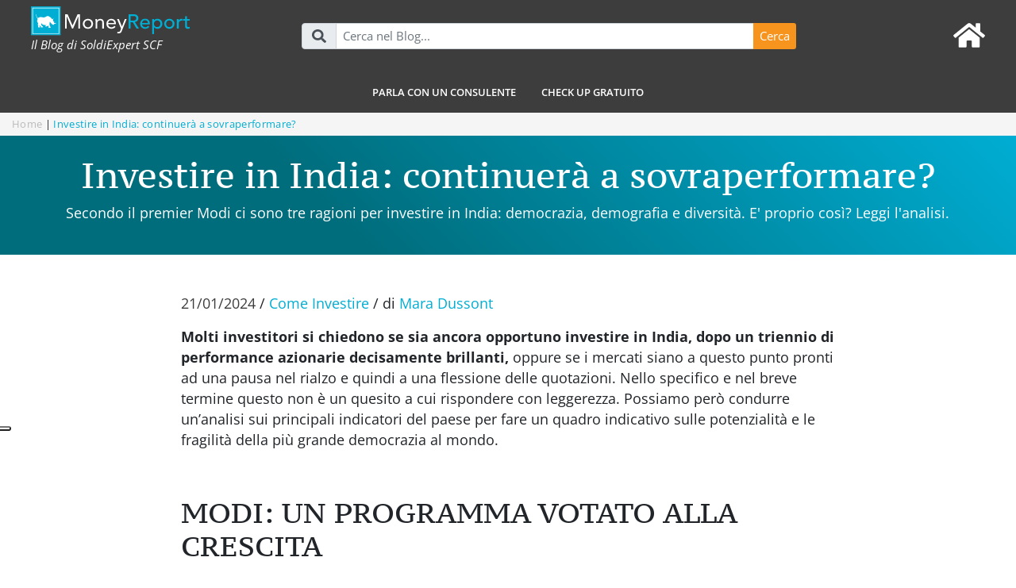

--- FILE ---
content_type: text/html; charset=UTF-8
request_url: https://soldiexpert.com/moneyreport/investire-india-analisi-previsioni/97546/
body_size: 42795
content:
<!doctype html>
<html lang="it">
  <head>
  <meta charset="utf-8">
  <meta http-equiv="x-ua-compatible" content="ie=edge">
  <meta name="viewport" content="width=device-width, initial-scale=1, shrink-to-fit=no">
  <script type="text/javascript">var _iub = _iub || {}; _iub.cons_instructions = _iub.cons_instructions || []; _iub.cons_instructions.push(["init", {api_key: "cpuKWOgWEh6ZgwbfWXgHdxG9JRz4jF2p"}]);</script><script type="text/javascript" src="https://cdn.iubenda.com/cons/iubenda_cons.js" async></script>

  			<script type="text/javascript" class="_iub_cs_skip">
				var _iub = _iub || {};
				_iub.csConfiguration = _iub.csConfiguration || {};
				_iub.csConfiguration.siteId = "1095468";
				_iub.csConfiguration.cookiePolicyId = "60960459";
			</script>
			<script class="_iub_cs_skip" src="https://cs.iubenda.com/autoblocking/1095468.js"></script>
			<meta name='robots' content='index, follow, max-image-preview:large, max-snippet:-1, max-video-preview:-1' />
	
				<link rel="manifest" href="/manifest.json">
		<!-- Google tag (gtag.js) Consent Mode dataLayer added by Site Kit -->
<script type="text/javascript" id="google_gtagjs-js-consent-mode-data-layer">
/* <![CDATA[ */
window.dataLayer = window.dataLayer || [];function gtag(){dataLayer.push(arguments);}
gtag('consent', 'default', {"ad_personalization":"denied","ad_storage":"denied","ad_user_data":"denied","analytics_storage":"denied","functionality_storage":"denied","security_storage":"denied","personalization_storage":"denied","region":["AT","BE","BG","CH","CY","CZ","DE","DK","EE","ES","FI","FR","GB","GR","HR","HU","IE","IS","IT","LI","LT","LU","LV","MT","NL","NO","PL","PT","RO","SE","SI","SK"],"wait_for_update":500});
window._googlesitekitConsentCategoryMap = {"statistics":["analytics_storage"],"marketing":["ad_storage","ad_user_data","ad_personalization"],"functional":["functionality_storage","security_storage"],"preferences":["personalization_storage"]};
window._googlesitekitConsents = {"ad_personalization":"denied","ad_storage":"denied","ad_user_data":"denied","analytics_storage":"denied","functionality_storage":"denied","security_storage":"denied","personalization_storage":"denied","region":["AT","BE","BG","CH","CY","CZ","DE","DK","EE","ES","FI","FR","GB","GR","HR","HU","IE","IS","IT","LI","LT","LU","LV","MT","NL","NO","PL","PT","RO","SE","SI","SK"],"wait_for_update":500};
/* ]]> */
</script>
<!-- End Google tag (gtag.js) Consent Mode dataLayer added by Site Kit -->

	<!-- This site is optimized with the Yoast SEO Premium plugin v26.1 (Yoast SEO v26.1.1) - https://yoast.com/wordpress/plugins/seo/ -->
	<title>Investire in India: continuerà a sovraperformare?</title>
	<meta name="description" content="Secondo il premier Modi ci sono tre ragioni per investire in India: democrazia, demografia e diversità. E&#039; proprio così? Leggi l&#039;analisi." />
	<link rel="canonical" href="https://soldiexpert.com/moneyreport/investire-india-analisi-previsioni/97546/" />
	<meta property="og:locale" content="it_IT" />
	<meta property="og:type" content="article" />
	<meta property="og:title" content="Investire in India: continuerà a sovraperformare?" />
	<meta property="og:description" content="Secondo il premier Modi ci sono tre ragioni per investire in India: democrazia, demografia e diversità. E&#039; proprio così? Leggi l&#039;analisi." />
	<meta property="og:url" content="https://soldiexpert.com/moneyreport/investire-india-analisi-previsioni/97546/" />
	<meta property="og:site_name" content="SoldiExpert SCF" />
	<meta property="article:publisher" content="https://www.facebook.com/soldiexpert" />
	<meta property="article:published_time" content="2024-01-21T17:32:37+00:00" />
	<meta property="article:modified_time" content="2024-02-12T16:07:58+00:00" />
	<meta property="og:image" content="https://soldiexpert.com/wp-content/uploads/c00ac130-india-1200-630.jpg" />
	<meta property="og:image:width" content="1200" />
	<meta property="og:image:height" content="630" />
	<meta property="og:image:type" content="image/jpeg" />
	<meta name="author" content="Mara Dussont" />
	<meta name="twitter:card" content="summary_large_image" />
	<meta name="twitter:creator" content="@soldiexpert" />
	<meta name="twitter:site" content="@soldiexpert" />
	<style media="all">img:is([sizes="auto" i],[sizes^="auto," i]){contain-intrinsic-size:3000px 1500px}
.wcs-recurring-totals-panel{position:relative;padding:1em 0 0}.wcs-recurring-totals-panel:after{border-style:solid;border-width:1px 0;bottom:0;content:"";display:block;left:0;opacity:.3;pointer-events:none;position:absolute;right:0;top:0}.wcs-recurring-totals-panel+.wcs-recurring-totals-panel:after{border-top-width:0}.wcs-recurring-totals-panel .wc-block-components-panel .wc-block-components-totals-item{padding-left:0;padding-right:0}.wcs-recurring-totals-panel .wc-block-components-totals-item__label:first-letter {text-transform:capitalize}.wcs-recurring-totals-panel .wcs-recurring-totals-panel__title .wc-block-components-totals-item__label{font-weight:700}.wcs-recurring-totals-panel__title{margin:0}.wcs-recurring-totals-panel__details .wc-block-components-panel__button,.wcs-recurring-totals-panel__details .wc-block-components-panel__button:hover,.wcs-recurring-totals-panel__details .wc-block-components-panel__button:focus{font-size:.875em}.wcs-recurring-totals-panel__details .wc-block-components-panel__content>.wc-block-components-totals-item:first-child{margin-top:0}.wcs-recurring-totals-panel__details .wc-block-components-panel__content>.wc-block-components-totals-item:last-child{margin-bottom:0}.wcs-recurring-totals-panel__details .wcs-recurring-totals-panel__details-total .wc-block-components-totals-item__label{font-weight:700}.wcs-recurring-totals__subscription-length{float:right}
/*! This file is auto-generated */
.wp-block-button__link{color:#fff;background-color:#32373c;border-radius:9999px;box-shadow:none;text-decoration:none;padding:calc(.667em + 2px) calc(1.333em + 2px);font-size:1.125em}.wp-block-file__button{background:#32373c;color:#fff;text-decoration:none}
.woocommerce form .form-row .required{visibility:visible}
.tax-product_brand .brand-description{overflow:hidden;zoom:1}.tax-product_brand .brand-description img.brand-thumbnail{width:25%;float:right}.tax-product_brand .brand-description .text{width:72%;float:left}.widget_brand_description img{box-sizing:border-box;width:100%;max-width:none;height:auto;margin:0 0 1em}ul.brand-thumbnails{margin-left:0;margin-bottom:0;clear:both;list-style:none}ul.brand-thumbnails:before{clear:both;content:"";display:table}ul.brand-thumbnails:after{clear:both;content:"";display:table}ul.brand-thumbnails li{float:left;margin:0 3.8% 1em 0;padding:0;position:relative;width:22.05%}ul.brand-thumbnails.fluid-columns li{width:auto}ul.brand-thumbnails:not(.fluid-columns) li.first{clear:both}ul.brand-thumbnails:not(.fluid-columns) li.last{margin-right:0}ul.brand-thumbnails.columns-1 li{width:100%;margin-right:0}ul.brand-thumbnails.columns-2 li{width:48%}ul.brand-thumbnails.columns-3 li{width:30.75%}ul.brand-thumbnails.columns-5 li{width:16.95%}ul.brand-thumbnails.columns-6 li{width:13.5%}.brand-thumbnails li img{box-sizing:border-box;width:100%;max-width:none;height:auto;margin:0}@media screen and (max-width:768px){ul.brand-thumbnails:not(.fluid-columns) li{width:48%!important}ul.brand-thumbnails:not(.fluid-columns) li.first{clear:none}ul.brand-thumbnails:not(.fluid-columns) li.last{margin-right:3.8%}ul.brand-thumbnails:not(.fluid-columns) li:nth-of-type(odd){clear:both}ul.brand-thumbnails:not(.fluid-columns) li:nth-of-type(even){margin-right:0}}.brand-thumbnails-description li{text-align:center}.brand-thumbnails-description li .term-thumbnail img{display:inline}.brand-thumbnails-description li .term-description{margin-top:1em;text-align:left}#brands_a_z h3:target{text-decoration:underline}ul.brands_index{list-style:none outside;overflow:hidden;zoom:1}ul.brands_index li{float:left;margin:0 2px 2px 0}ul.brands_index li a,ul.brands_index li span{border:1px solid #ccc;padding:6px;line-height:1em;float:left;text-decoration:none}ul.brands_index li span{border-color:#eee;color:#ddd}ul.brands_index li a:hover{border-width:2px;padding:5px;text-decoration:none}ul.brands_index li a.active{border-width:2px;padding:5px}div#brands_a_z a.top{border:1px solid #ccc;padding:4px;line-height:1em;float:right;text-decoration:none;font-size:.8em}
:root{--blue:#007bff;--indigo:#6610f2;--purple:#6f42c1;--pink:#e83e8c;--red:#cb0707;--orange:#fd7e14;--yellow:#ffc107;--green:#28a745;--teal:#20c997;--cyan:#17a2b8;--white:#fff;--gray:#6c757d;--gray-dark:#343a40;--primary:#00add3;--secondary:#f7941d;--success:#28a745;--info:#17a2b8;--warning:#ffc107;--danger:#cb0707;--light:#f8f9fa;--dark:#343a40;--donne:#da2969;--breakpoint-xs:0;--breakpoint-sm:576px;--breakpoint-md:768px;--breakpoint-lg:992px;--breakpoint-xl:1200px;--font-family-sans-serif:"Open Sans",Helvetica,Arial,sans-serif;--font-family-monospace:SFMono-Regular,Menlo,Monaco,Consolas,"Liberation Mono","Courier New",monospace}*,:after,:before{-webkit-box-sizing:border-box;box-sizing:border-box}html{font-family:sans-serif;line-height:1.15;-webkit-text-size-adjust:100%;-webkit-tap-highlight-color:rgba(0,0,0,0)}article,aside,figure,footer,header,main,nav,section{display:block}body{margin:0;font-family:Open Sans,Helvetica,Arial,sans-serif;font-size:1.1rem;font-weight:400;line-height:1.5;color:#212529;text-align:left;background-color:#fff}[tabindex="-1"]:focus{outline:0!important}h1,h2,h3,h4,h5,h6{margin-top:0;margin-bottom:.5rem}p{margin-top:0;margin-bottom:1rem}address{font-style:normal;line-height:inherit}address,dl,ol,ul{margin-bottom:1rem}dl,ol,ul{margin-top:0}ol ol,ol ul,ul ol,ul ul{margin-bottom:0}dt{font-weight:700}dd{margin-bottom:.5rem;margin-left:0}blockquote{margin:0 0 1rem}b,strong{font-weight:bolder}small{font-size:80%}sub{position:relative;font-size:75%;line-height:0;vertical-align:baseline}sub{bottom:-.25em}a{color:#00add3;text-decoration:none;background-color:transparent}a:hover{color:#006e87;text-decoration:underline}a:not([href]):not([tabindex]),a:not([href]):not([tabindex]):focus,a:not([href]):not([tabindex]):hover{color:inherit;text-decoration:none}a:not([href]):not([tabindex]):focus{outline:0}code,pre{font-family:SFMono-Regular,Menlo,Monaco,Consolas,Liberation Mono,Courier New,monospace;font-size:1em}pre{margin-top:0;margin-bottom:1rem;overflow:auto}figure{margin:0 0 1rem}img{border-style:none}img,svg{vertical-align:middle}svg{overflow:hidden}table{border-collapse:collapse}caption{padding-top:.75rem;padding-bottom:.75rem;color:#6c757d;text-align:left;caption-side:bottom}th{text-align:inherit}label{display:inline-block;margin-bottom:.5rem}button{border-radius:0}button:focus{outline:1px dotted;outline:5px auto -webkit-focus-ring-color}button,input,optgroup,select,textarea{margin:0;font-family:inherit;font-size:inherit;line-height:inherit}button,input{overflow:visible}button,select{text-transform:none}select{word-wrap:normal}[type=button],[type=reset],[type=submit],button{-webkit-appearance:button}[type=button]:not(:disabled),[type=reset]:not(:disabled),[type=submit]:not(:disabled),button:not(:disabled){cursor:pointer}[type=button]::-moz-focus-inner,[type=reset]::-moz-focus-inner,[type=submit]::-moz-focus-inner,button::-moz-focus-inner{padding:0;border-style:none}input[type=checkbox],input[type=radio]{-webkit-box-sizing:border-box;box-sizing:border-box;padding:0}input[type=date],input[type=datetime-local],input[type=month],input[type=time]{-webkit-appearance:listbox}textarea{overflow:auto;resize:vertical}legend{display:block;width:100%;max-width:100%;padding:0;margin-bottom:.5rem;font-size:1.5rem;line-height:inherit;color:inherit;white-space:normal}@media (max-width:1200px){legend{font-size:calc(1.275rem + .3vw)}}progress{vertical-align:baseline}[type=number]::-webkit-inner-spin-button,[type=number]::-webkit-outer-spin-button{height:auto}[type=search]{outline-offset:-2px;-webkit-appearance:none}[type=search]::-webkit-search-decoration{-webkit-appearance:none}::-webkit-file-upload-button{font:inherit;-webkit-appearance:button}output{display:inline-block}template{display:none}[hidden]{display:none!important}.h1,.h2,.h3,.h4,.h5,.h6,h1,h2,h3,h4,h5,h6{margin-bottom:.5rem;font-weight:500;line-height:1.2}.h1,h1{font-size:2.75rem}@media (max-width:1200px){.h1,h1{font-size:calc(1.4rem + 1.8vw)}}.h2,h2{font-size:2.2rem}@media (max-width:1200px){.h2,h2{font-size:calc(1.345rem + 1.14vw)}}.h3,h3{font-size:1.925rem}@media (max-width:1200px){.h3,h3{font-size:calc(1.3175rem + .81vw)}}.h4,h4{font-size:1.65rem}@media (max-width:1200px){.h4,h4{font-size:calc(1.29rem + .48vw)}}.h5,h5{font-size:1.375rem}@media (max-width:1200px){.h5,h5{font-size:calc(1.2625rem + .15vw)}}.h6,h6{font-size:1.1rem}.lead{font-size:1.375rem;font-weight:300}@media (max-width:1200px){.lead{font-size:calc(1.2625rem + .15vw)}}.display-1{font-size:6rem;font-weight:300;line-height:1.2}@media (max-width:1200px){.display-1{font-size:calc(1.725rem + 5.7vw)}}.display-2{font-size:5.5rem;font-weight:300;line-height:1.2}@media (max-width:1200px){.display-2{font-size:calc(1.675rem + 5.1vw)}}.display-3{font-size:4.5rem;font-weight:300;line-height:1.2}@media (max-width:1200px){.display-3{font-size:calc(1.575rem + 3.9vw)}}.display-4{font-size:3.5rem;font-weight:300;line-height:1.2}@media (max-width:1200px){.display-4{font-size:calc(1.475rem + 2.7vw)}}.small,small{font-size:80%;font-weight:400}.mark,mark{padding:.2em;background-color:#fcf8e3}.list-inline,.list-unstyled{padding-left:0;list-style:none}.list-inline-item{display:inline-block}.list-inline-item:not(:last-child){margin-right:.5rem}.blockquote{margin-bottom:1rem;font-size:1.375rem}@media (max-width:1200px){.blockquote{font-size:calc(1.2625rem + .15vw)}}.blockquote-footer{display:block;font-size:80%;color:#6c757d}.blockquote-footer:before{content:"\2014\A0"}.img-fluid,.img-thumbnail{max-width:100%;height:auto}.img-thumbnail{padding:.25rem;background-color:#fff;border:1px solid #dee2e6;border-radius:.25rem}.figure{display:inline-block}code{font-size:87.5%;color:#e83e8c;word-break:break-word}a>code{color:inherit}pre{display:block;font-size:87.5%;color:#212529}pre code{font-size:inherit;color:inherit;word-break:normal}.pre-scrollable{max-height:340px;overflow-y:scroll}.container{width:100%;padding-right:15px;padding-left:15px;margin-right:auto;margin-left:auto}@media (min-width:576px){.container{max-width:540px}}@media (min-width:768px){.container{max-width:720px}}@media (min-width:992px){.container{max-width:960px}}@media (min-width:1200px){.container{max-width:1140px}}.container-fluid{width:100%;padding-right:15px;padding-left:15px;margin-right:auto;margin-left:auto}.row{display:-webkit-box;display:-ms-flexbox;display:flex;-ms-flex-wrap:wrap;flex-wrap:wrap;margin-right:-15px;margin-left:-15px}.no-gutters{margin-right:0;margin-left:0}.no-gutters>.col,.no-gutters>[class*=col-]{padding-right:0;padding-left:0}.col,.col-1,.col-2,.col-3,.col-4,.col-5,.col-6,.col-7,.col-8,.col-9,.col-10,.col-11,.col-12,.col-auto,.col-lg,.col-lg-1,.col-lg-2,.col-lg-3,.col-lg-4,.col-lg-5,.col-lg-6,.col-lg-7,.col-lg-8,.col-lg-9,.col-lg-10,.col-lg-11,.col-lg-12,.col-lg-auto,.col-md,.col-md-1,.col-md-2,.col-md-3,.col-md-4,.col-md-5,.col-md-6,.col-md-7,.col-md-8,.col-md-9,.col-md-10,.col-md-11,.col-md-12,.col-md-auto,.col-sm,.col-sm-1,.col-sm-2,.col-sm-3,.col-sm-4,.col-sm-5,.col-sm-6,.col-sm-7,.col-sm-8,.col-sm-9,.col-sm-10,.col-sm-11,.col-sm-12,.col-sm-auto,.col-xl,.col-xl-1,.col-xl-2,.col-xl-3,.col-xl-4,.col-xl-5,.col-xl-6,.col-xl-7,.col-xl-8,.col-xl-9,.col-xl-10,.col-xl-11,.col-xl-12,.col-xl-auto{position:relative;width:100%;padding-right:15px;padding-left:15px}.col{-ms-flex-preferred-size:0;flex-basis:0;-webkit-box-flex:1;-ms-flex-positive:1;flex-grow:1;max-width:100%}.col-auto{-ms-flex:0 0 auto;flex:0 0 auto;width:auto;max-width:100%}.col-1,.col-auto{-webkit-box-flex:0}.col-1{-ms-flex:0 0 8.33333%;flex:0 0 8.33333%;max-width:8.33333%}.col-2{-ms-flex:0 0 16.66667%;flex:0 0 16.66667%;max-width:16.66667%}.col-2,.col-3{-webkit-box-flex:0}.col-3{-ms-flex:0 0 25%;flex:0 0 25%;max-width:25%}.col-4{-ms-flex:0 0 33.33333%;flex:0 0 33.33333%;max-width:33.33333%}.col-4,.col-5{-webkit-box-flex:0}.col-5{-ms-flex:0 0 41.66667%;flex:0 0 41.66667%;max-width:41.66667%}.col-6{-ms-flex:0 0 50%;flex:0 0 50%;max-width:50%}.col-6,.col-7{-webkit-box-flex:0}.col-7{-ms-flex:0 0 58.33333%;flex:0 0 58.33333%;max-width:58.33333%}.col-8{-ms-flex:0 0 66.66667%;flex:0 0 66.66667%;max-width:66.66667%}.col-8,.col-9{-webkit-box-flex:0}.col-9{-ms-flex:0 0 75%;flex:0 0 75%;max-width:75%}.col-10{-ms-flex:0 0 83.33333%;flex:0 0 83.33333%;max-width:83.33333%}.col-10,.col-11{-webkit-box-flex:0}.col-11{-ms-flex:0 0 91.66667%;flex:0 0 91.66667%;max-width:91.66667%}.col-12{-webkit-box-flex:0;-ms-flex:0 0 100%;flex:0 0 100%;max-width:100%}.order-1{-webkit-box-ordinal-group:2;-ms-flex-order:1;order:1}.offset-2{margin-left:16.66667%}@media (min-width:576px){.col-sm{-ms-flex-preferred-size:0;flex-basis:0;-webkit-box-flex:1;-ms-flex-positive:1;flex-grow:1;max-width:100%}.col-sm-auto{-webkit-box-flex:0;-ms-flex:0 0 auto;flex:0 0 auto;width:auto;max-width:100%}.col-sm-1{-webkit-box-flex:0;-ms-flex:0 0 8.33333%;flex:0 0 8.33333%;max-width:8.33333%}.col-sm-2{-webkit-box-flex:0;-ms-flex:0 0 16.66667%;flex:0 0 16.66667%;max-width:16.66667%}.col-sm-3{-webkit-box-flex:0;-ms-flex:0 0 25%;flex:0 0 25%;max-width:25%}.col-sm-4{-webkit-box-flex:0;-ms-flex:0 0 33.33333%;flex:0 0 33.33333%;max-width:33.33333%}.col-sm-5{-webkit-box-flex:0;-ms-flex:0 0 41.66667%;flex:0 0 41.66667%;max-width:41.66667%}.col-sm-6{-webkit-box-flex:0;-ms-flex:0 0 50%;flex:0 0 50%;max-width:50%}.col-sm-7{-webkit-box-flex:0;-ms-flex:0 0 58.33333%;flex:0 0 58.33333%;max-width:58.33333%}.col-sm-8{-webkit-box-flex:0;-ms-flex:0 0 66.66667%;flex:0 0 66.66667%;max-width:66.66667%}.col-sm-9{-webkit-box-flex:0;-ms-flex:0 0 75%;flex:0 0 75%;max-width:75%}.col-sm-10{-webkit-box-flex:0;-ms-flex:0 0 83.33333%;flex:0 0 83.33333%;max-width:83.33333%}.col-sm-11{-webkit-box-flex:0;-ms-flex:0 0 91.66667%;flex:0 0 91.66667%;max-width:91.66667%}.col-sm-12{-webkit-box-flex:0;-ms-flex:0 0 100%;flex:0 0 100%;max-width:100%}.order-sm-1{-webkit-box-ordinal-group:2;-ms-flex-order:1;order:1}.order-sm-2{-webkit-box-ordinal-group:3;-ms-flex-order:2;order:2}}@media (min-width:768px){.col-md{-ms-flex-preferred-size:0;flex-basis:0;-webkit-box-flex:1;-ms-flex-positive:1;flex-grow:1;max-width:100%}.col-md-auto{-webkit-box-flex:0;-ms-flex:0 0 auto;flex:0 0 auto;width:auto;max-width:100%}.col-md-1{-webkit-box-flex:0;-ms-flex:0 0 8.33333%;flex:0 0 8.33333%;max-width:8.33333%}.col-md-2{-webkit-box-flex:0;-ms-flex:0 0 16.66667%;flex:0 0 16.66667%;max-width:16.66667%}.col-md-3{-webkit-box-flex:0;-ms-flex:0 0 25%;flex:0 0 25%;max-width:25%}.col-md-4{-webkit-box-flex:0;-ms-flex:0 0 33.33333%;flex:0 0 33.33333%;max-width:33.33333%}.col-md-5{-webkit-box-flex:0;-ms-flex:0 0 41.66667%;flex:0 0 41.66667%;max-width:41.66667%}.col-md-6{-webkit-box-flex:0;-ms-flex:0 0 50%;flex:0 0 50%;max-width:50%}.col-md-7{-webkit-box-flex:0;-ms-flex:0 0 58.33333%;flex:0 0 58.33333%;max-width:58.33333%}.col-md-8{-webkit-box-flex:0;-ms-flex:0 0 66.66667%;flex:0 0 66.66667%;max-width:66.66667%}.col-md-9{-webkit-box-flex:0;-ms-flex:0 0 75%;flex:0 0 75%;max-width:75%}.col-md-10{-webkit-box-flex:0;-ms-flex:0 0 83.33333%;flex:0 0 83.33333%;max-width:83.33333%}.col-md-11{-webkit-box-flex:0;-ms-flex:0 0 91.66667%;flex:0 0 91.66667%;max-width:91.66667%}.col-md-12{-webkit-box-flex:0;-ms-flex:0 0 100%;flex:0 0 100%;max-width:100%}.order-md-1{-webkit-box-ordinal-group:2;-ms-flex-order:1;order:1}.order-md-2{-webkit-box-ordinal-group:3;-ms-flex-order:2;order:2}.order-md-4{-webkit-box-ordinal-group:5;-ms-flex-order:4;order:4}.offset-md-1{margin-left:8.33333%}.offset-md-8{margin-left:66.66667%}}@media (min-width:992px){.col-lg{-ms-flex-preferred-size:0;flex-basis:0;-webkit-box-flex:1;-ms-flex-positive:1;flex-grow:1;max-width:100%}.col-lg-auto{-webkit-box-flex:0;-ms-flex:0 0 auto;flex:0 0 auto;width:auto;max-width:100%}.col-lg-1{-webkit-box-flex:0;-ms-flex:0 0 8.33333%;flex:0 0 8.33333%;max-width:8.33333%}.col-lg-2{-webkit-box-flex:0;-ms-flex:0 0 16.66667%;flex:0 0 16.66667%;max-width:16.66667%}.col-lg-3{-webkit-box-flex:0;-ms-flex:0 0 25%;flex:0 0 25%;max-width:25%}.col-lg-4{-webkit-box-flex:0;-ms-flex:0 0 33.33333%;flex:0 0 33.33333%;max-width:33.33333%}.col-lg-5{-webkit-box-flex:0;-ms-flex:0 0 41.66667%;flex:0 0 41.66667%;max-width:41.66667%}.col-lg-6{-webkit-box-flex:0;-ms-flex:0 0 50%;flex:0 0 50%;max-width:50%}.col-lg-7{-webkit-box-flex:0;-ms-flex:0 0 58.33333%;flex:0 0 58.33333%;max-width:58.33333%}.col-lg-8{-webkit-box-flex:0;-ms-flex:0 0 66.66667%;flex:0 0 66.66667%;max-width:66.66667%}.col-lg-9{-webkit-box-flex:0;-ms-flex:0 0 75%;flex:0 0 75%;max-width:75%}.col-lg-10{-webkit-box-flex:0;-ms-flex:0 0 83.33333%;flex:0 0 83.33333%;max-width:83.33333%}.col-lg-11{-webkit-box-flex:0;-ms-flex:0 0 91.66667%;flex:0 0 91.66667%;max-width:91.66667%}.col-lg-12{-webkit-box-flex:0;-ms-flex:0 0 100%;flex:0 0 100%;max-width:100%}.offset-lg-0{margin-left:0}.offset-lg-2{margin-left:16.66667%}}@media (min-width:1200px){.col-xl{-ms-flex-preferred-size:0;flex-basis:0;-webkit-box-flex:1;-ms-flex-positive:1;flex-grow:1;max-width:100%}.col-xl-auto{-webkit-box-flex:0;-ms-flex:0 0 auto;flex:0 0 auto;width:auto;max-width:100%}.col-xl-1{-webkit-box-flex:0;-ms-flex:0 0 8.33333%;flex:0 0 8.33333%;max-width:8.33333%}.col-xl-2{-webkit-box-flex:0;-ms-flex:0 0 16.66667%;flex:0 0 16.66667%;max-width:16.66667%}.col-xl-3{-webkit-box-flex:0;-ms-flex:0 0 25%;flex:0 0 25%;max-width:25%}.col-xl-4{-webkit-box-flex:0;-ms-flex:0 0 33.33333%;flex:0 0 33.33333%;max-width:33.33333%}.col-xl-5{-webkit-box-flex:0;-ms-flex:0 0 41.66667%;flex:0 0 41.66667%;max-width:41.66667%}.col-xl-6{-webkit-box-flex:0;-ms-flex:0 0 50%;flex:0 0 50%;max-width:50%}.col-xl-7{-webkit-box-flex:0;-ms-flex:0 0 58.33333%;flex:0 0 58.33333%;max-width:58.33333%}.col-xl-8{-webkit-box-flex:0;-ms-flex:0 0 66.66667%;flex:0 0 66.66667%;max-width:66.66667%}.col-xl-9{-webkit-box-flex:0;-ms-flex:0 0 75%;flex:0 0 75%;max-width:75%}.col-xl-10{-webkit-box-flex:0;-ms-flex:0 0 83.33333%;flex:0 0 83.33333%;max-width:83.33333%}.col-xl-11{-webkit-box-flex:0;-ms-flex:0 0 91.66667%;flex:0 0 91.66667%;max-width:91.66667%}.col-xl-12{-webkit-box-flex:0;-ms-flex:0 0 100%;flex:0 0 100%;max-width:100%}.offset-xl-1{margin-left:8.33333%}.offset-xl-2{margin-left:16.66667%}}.table{width:100%;margin-bottom:1rem;color:#212529}.table td,.table th{padding:.75rem;vertical-align:top;border-top:1px solid #dee2e6}.table thead th{vertical-align:bottom;border-bottom:2px solid #dee2e6}.table tbody+tbody{border-top:2px solid #dee2e6}.table-sm td,.table-sm th{padding:.3rem}.table-bordered,.table-bordered td,.table-bordered th{border:1px solid #dee2e6}.table-bordered thead td,.table-bordered thead th{border-bottom-width:2px}.table-striped tbody tr:nth-of-type(odd){background-color:rgba(0,0,0,.05)}.table-hover tbody tr:hover{color:#212529;background-color:rgba(0,0,0,.075)}.table-responsive{display:block;width:100%;overflow-x:auto;-webkit-overflow-scrolling:touch}.table-responsive>.table-bordered{border:0}.form-control{display:block;width:100%;height:calc(1.5em + .75rem + 2px);padding:.375rem .75rem;font-size:1.1rem;font-weight:400;line-height:1.5;color:#495057;background-color:#fff;background-clip:padding-box;border:1px solid #ced4da;border-radius:.25rem;-webkit-transition:border-color .15s ease-in-out,-webkit-box-shadow .15s ease-in-out;transition:border-color .15s ease-in-out,-webkit-box-shadow .15s ease-in-out;-o-transition:border-color .15s ease-in-out,box-shadow .15s ease-in-out;transition:border-color .15s ease-in-out,box-shadow .15s ease-in-out;transition:border-color .15s ease-in-out,box-shadow .15s ease-in-out,-webkit-box-shadow .15s ease-in-out}@media (prefers-reduced-motion:reduce){.form-control{-webkit-transition:none;-o-transition:none;transition:none}}.form-control::-ms-expand{background-color:transparent;border:0}.form-control:focus{color:#495057;background-color:#fff;border-color:#54e0ff;outline:0;-webkit-box-shadow:0 0 0 .2rem rgba(0,173,211,.25);box-shadow:0 0 0 .2rem rgba(0,173,211,.25)}.form-control::-webkit-input-placeholder{color:#6c757d;opacity:1}.form-control::-moz-placeholder{color:#6c757d;opacity:1}.form-control::-ms-input-placeholder{color:#6c757d;opacity:1}.form-control::placeholder{color:#6c757d;opacity:1}.form-control:disabled,.form-control[readonly]{background-color:#e9ecef;opacity:1}select.form-control:focus::-ms-value{color:#495057;background-color:#fff}.form-control-file{display:block;width:100%}.col-form-label{padding-top:calc(.375rem + 1px);padding-bottom:calc(.375rem + 1px);margin-bottom:0;font-size:inherit;line-height:1.5}.col-form-label-lg{padding-top:calc(.5rem + 1px);padding-bottom:calc(.5rem + 1px);font-size:1.375rem;line-height:1.5}@media (max-width:1200px){.col-form-label-lg{font-size:calc(1.2625rem + .15vw)}}.col-form-label-sm{padding-top:calc(.25rem + 1px);padding-bottom:calc(.25rem + 1px);font-size:.9625rem;line-height:1.5}.form-control-sm{height:calc(1.5em + .5rem + 2px);padding:.25rem .5rem;font-size:.9625rem;line-height:1.5;border-radius:.2rem}select.form-control[multiple],select.form-control[size],textarea.form-control{height:auto}.form-group{margin-bottom:1rem}.form-text{display:block;margin-top:.25rem}.form-row{display:-webkit-box;display:-ms-flexbox;display:flex;-ms-flex-wrap:wrap;flex-wrap:wrap;margin-right:-5px;margin-left:-5px}.form-row>.col,.form-row>[class*=col-]{padding-right:5px;padding-left:5px}.form-check{position:relative;display:block;padding-left:1.25rem}.form-check-input{position:absolute;margin-top:.3rem;margin-left:-1.25rem}.form-check-input:disabled~.form-check-label{color:#6c757d}.form-check-label{margin-bottom:0}.form-check-inline{display:-webkit-inline-box;display:-ms-inline-flexbox;display:inline-flex;-webkit-box-align:center;-ms-flex-align:center;align-items:center;padding-left:0;margin-right:.75rem}.form-check-inline .form-check-input{position:static;margin-top:0;margin-right:.3125rem;margin-left:0}.invalid-feedback{display:none;width:100%;margin-top:.25rem;font-size:80%;color:#cb0707}.form-control.is-invalid{border-color:#cb0707;padding-right:calc(1.5em + .75rem);background-image:url("data:image/svg+xml;charset=utf-8,%3Csvg xmlns='http://www.w3.org/2000/svg' fill='%23cb0707' viewBox='-2 -2 7 7'%3E%3Cpath stroke='%23cb0707' d='M0 0l3 3m0-3L0 3'/%3E%3Ccircle r='.5'/%3E%3Ccircle cx='3' r='.5'/%3E%3Ccircle cy='3' r='.5'/%3E%3Ccircle cx='3' cy='3' r='.5'/%3E%3C/svg%3E");background-repeat:no-repeat;background-position:100% calc(.375em + .1875rem);background-size:calc(.75em + .375rem) calc(.75em + .375rem)}.form-control.is-invalid:focus{border-color:#cb0707;-webkit-box-shadow:0 0 0 .2rem rgba(203,7,7,.25);box-shadow:0 0 0 .2rem rgba(203,7,7,.25)}.form-control.is-invalid~.invalid-feedback{display:block}textarea.form-control.is-invalid{padding-right:calc(1.5em + .75rem);background-position:top calc(.375em + .1875rem) right calc(.375em + .1875rem)}.custom-select.is-invalid{border-color:#cb0707;padding-right:calc(.75em + 2.3125rem);background:url("data:image/svg+xml;charset=utf-8,%3Csvg xmlns='http://www.w3.org/2000/svg' viewBox='0 0 4 5'%3E%3Cpath fill='%23343a40' d='M2 0L0 2h4zm0 5L0 3h4z'/%3E%3C/svg%3E") no-repeat right .75rem center/8px 10px,url("data:image/svg+xml;charset=utf-8,%3Csvg xmlns='http://www.w3.org/2000/svg' fill='%23cb0707' viewBox='-2 -2 7 7'%3E%3Cpath stroke='%23cb0707' d='M0 0l3 3m0-3L0 3'/%3E%3Ccircle r='.5'/%3E%3Ccircle cx='3' r='.5'/%3E%3Ccircle cy='3' r='.5'/%3E%3Ccircle cx='3' cy='3' r='.5'/%3E%3C/svg%3E") #fff no-repeat center right 1.75rem/calc(.75em + .375rem) calc(.75em + .375rem)}.custom-select.is-invalid:focus{border-color:#cb0707;-webkit-box-shadow:0 0 0 .2rem rgba(203,7,7,.25);box-shadow:0 0 0 .2rem rgba(203,7,7,.25)}.custom-select.is-invalid~.invalid-feedback,.form-control-file.is-invalid~.invalid-feedback{display:block}.form-check-input.is-invalid~.form-check-label{color:#cb0707}.form-check-input.is-invalid~.invalid-feedback{display:block}.form-inline{display:-webkit-box;display:-ms-flexbox;display:flex;-webkit-box-orient:horizontal;-webkit-box-direction:normal;-ms-flex-flow:row wrap;flex-flow:row wrap;-webkit-box-align:center;-ms-flex-align:center;align-items:center}.form-inline .form-check{width:100%}@media (min-width:576px){.form-inline label{-ms-flex-align:center;-webkit-box-pack:center;-ms-flex-pack:center;justify-content:center}.form-inline .form-group,.form-inline label{display:-webkit-box;display:-ms-flexbox;display:flex;-webkit-box-align:center;align-items:center;margin-bottom:0}.form-inline .form-group{-webkit-box-flex:0;-ms-flex:0 0 auto;flex:0 0 auto;-webkit-box-orient:horizontal;-webkit-box-direction:normal;-ms-flex-flow:row wrap;flex-flow:row wrap;-ms-flex-align:center}.form-inline .form-control{display:inline-block;width:auto;vertical-align:middle}.form-inline .custom-select,.form-inline .input-group{width:auto}.form-inline .form-check{display:-webkit-box;display:-ms-flexbox;display:flex;-webkit-box-align:center;-ms-flex-align:center;align-items:center;-webkit-box-pack:center;-ms-flex-pack:center;justify-content:center;width:auto;padding-left:0}.form-inline .form-check-input{position:relative;-ms-flex-negative:0;flex-shrink:0;margin-top:0;margin-right:.25rem;margin-left:0}}.btn{display:inline-block;font-weight:400;color:#212529;text-align:center;vertical-align:middle;-webkit-user-select:none;-moz-user-select:none;-ms-user-select:none;user-select:none;background-color:transparent;border:1px solid transparent;padding:.375rem .75rem;font-size:1.1rem;line-height:1.5;border-radius:.25rem;-webkit-transition:color .15s ease-in-out,background-color .15s ease-in-out,border-color .15s ease-in-out,-webkit-box-shadow .15s ease-in-out;transition:color .15s ease-in-out,background-color .15s ease-in-out,border-color .15s ease-in-out,-webkit-box-shadow .15s ease-in-out;-o-transition:color .15s ease-in-out,background-color .15s ease-in-out,border-color .15s ease-in-out,box-shadow .15s ease-in-out;transition:color .15s ease-in-out,background-color .15s ease-in-out,border-color .15s ease-in-out,box-shadow .15s ease-in-out;transition:color .15s ease-in-out,background-color .15s ease-in-out,border-color .15s ease-in-out,box-shadow .15s ease-in-out,-webkit-box-shadow .15s ease-in-out}@media (prefers-reduced-motion:reduce){.btn{-webkit-transition:none;-o-transition:none;transition:none}}.btn:hover{color:#212529;text-decoration:none}.btn.focus,.btn:focus{outline:0;-webkit-box-shadow:0 0 0 .2rem rgba(0,173,211,.25);box-shadow:0 0 0 .2rem rgba(0,173,211,.25)}.btn.disabled,.btn:disabled{opacity:.65}a.btn.disabled{pointer-events:none}.btn-green,.btn-green:hover,.btn-primary{color:#fff;background-color:#00add3;border-color:#00add3}.btn-green:hover,.btn-primary:hover{color:#fff;background-color:#008ead;border-color:#0083a0}.btn-green:focus,.btn-primary.focus,.btn-primary:focus,.focus.btn-green{-webkit-box-shadow:0 0 0 .2rem rgba(38,185,218,.5);box-shadow:0 0 0 .2rem rgba(38,185,218,.5)}.btn-green:disabled,.btn-primary.disabled,.btn-primary:disabled,.disabled.btn-green{color:#fff;background-color:#00add3;border-color:#00add3}.btn-green:not(:disabled):not(.disabled).active,.btn-green:not(:disabled):not(.disabled):active,.btn-primary:not(:disabled):not(.disabled).active,.btn-primary:not(:disabled):not(.disabled):active,.show>.btn-primary.dropdown-toggle,.show>.dropdown-toggle.btn-green{color:#fff;background-color:#0083a0;border-color:#007993}.btn-green:not(:disabled):not(.disabled).active:focus,.btn-green:not(:disabled):not(.disabled):active:focus,.btn-primary:not(:disabled):not(.disabled).active:focus,.btn-primary:not(:disabled):not(.disabled):active:focus,.show>.btn-primary.dropdown-toggle:focus,.show>.dropdown-toggle.btn-green:focus{-webkit-box-shadow:0 0 0 .2rem rgba(38,185,218,.5);box-shadow:0 0 0 .2rem rgba(38,185,218,.5)}.btn-secondary{color:#212529;background-color:#f7941d;border-color:#f7941d}.btn-secondary:hover{background-color:#e68108;border-color:#d97a08}.btn-secondary.focus,.btn-secondary:focus{-webkit-box-shadow:0 0 0 .2rem rgba(215,131,31,.5);box-shadow:0 0 0 .2rem rgba(215,131,31,.5)}.btn-secondary.disabled,.btn-secondary:disabled{color:#212529;background-color:#f7941d;border-color:#f7941d}.btn-secondary:not(:disabled):not(.disabled).active,.btn-secondary:not(:disabled):not(.disabled):active,.show>.btn-secondary.dropdown-toggle{color:#fff;background-color:#d97a08;border-color:#cd7307}.btn-secondary:not(:disabled):not(.disabled).active:focus,.btn-secondary:not(:disabled):not(.disabled):active:focus,.show>.btn-secondary.dropdown-toggle:focus{-webkit-box-shadow:0 0 0 .2rem rgba(215,131,31,.5);box-shadow:0 0 0 .2rem rgba(215,131,31,.5)}.btn-success{color:#fff;background-color:#28a745;border-color:#28a745}.btn-success:hover{color:#fff;background-color:#218838;border-color:#1e7e34}.btn-success.focus,.btn-success:focus{-webkit-box-shadow:0 0 0 .2rem rgba(72,180,97,.5);box-shadow:0 0 0 .2rem rgba(72,180,97,.5)}.btn-success.disabled,.btn-success:disabled{color:#fff;background-color:#28a745;border-color:#28a745}.btn-success:not(:disabled):not(.disabled).active,.btn-success:not(:disabled):not(.disabled):active,.show>.btn-success.dropdown-toggle{color:#fff;background-color:#1e7e34;border-color:#1c7430}.btn-success:not(:disabled):not(.disabled).active:focus,.btn-success:not(:disabled):not(.disabled):active:focus,.show>.btn-success.dropdown-toggle:focus{-webkit-box-shadow:0 0 0 .2rem rgba(72,180,97,.5);box-shadow:0 0 0 .2rem rgba(72,180,97,.5)}.btn-info{color:#fff;background-color:#17a2b8;border-color:#17a2b8}.btn-info:hover{color:#fff;background-color:#138496;border-color:#117a8b}.btn-info.focus,.btn-info:focus{-webkit-box-shadow:0 0 0 .2rem rgba(58,176,195,.5);box-shadow:0 0 0 .2rem rgba(58,176,195,.5)}.btn-info.disabled,.btn-info:disabled{color:#fff;background-color:#17a2b8;border-color:#17a2b8}.btn-info:not(:disabled):not(.disabled).active,.btn-info:not(:disabled):not(.disabled):active,.show>.btn-info.dropdown-toggle{color:#fff;background-color:#117a8b;border-color:#10707f}.btn-info:not(:disabled):not(.disabled).active:focus,.btn-info:not(:disabled):not(.disabled):active:focus,.show>.btn-info.dropdown-toggle:focus{-webkit-box-shadow:0 0 0 .2rem rgba(58,176,195,.5);box-shadow:0 0 0 .2rem rgba(58,176,195,.5)}.btn-warning{color:#212529;background-color:#ffc107;border-color:#ffc107}.btn-warning:hover{color:#212529;background-color:#e0a800;border-color:#d39e00}.btn-warning.focus,.btn-warning:focus{-webkit-box-shadow:0 0 0 .2rem rgba(222,170,12,.5);box-shadow:0 0 0 .2rem rgba(222,170,12,.5)}.btn-warning.disabled,.btn-warning:disabled{color:#212529;background-color:#ffc107;border-color:#ffc107}.btn-warning:not(:disabled):not(.disabled).active,.btn-warning:not(:disabled):not(.disabled):active,.show>.btn-warning.dropdown-toggle{color:#212529;background-color:#d39e00;border-color:#c69500}.btn-warning:not(:disabled):not(.disabled).active:focus,.btn-warning:not(:disabled):not(.disabled):active:focus,.show>.btn-warning.dropdown-toggle:focus{-webkit-box-shadow:0 0 0 .2rem rgba(222,170,12,.5);box-shadow:0 0 0 .2rem rgba(222,170,12,.5)}.btn-danger{color:#fff;background-color:#cb0707;border-color:#cb0707}.btn-danger:hover{color:#fff;background-color:#a60606;border-color:#9a0505}.btn-danger.focus,.btn-danger:focus{-webkit-box-shadow:0 0 0 .2rem rgba(211,44,44,.5);box-shadow:0 0 0 .2rem rgba(211,44,44,.5)}.btn-danger.disabled,.btn-danger:disabled{color:#fff;background-color:#cb0707;border-color:#cb0707}.btn-danger:not(:disabled):not(.disabled).active,.btn-danger:not(:disabled):not(.disabled):active,.show>.btn-danger.dropdown-toggle{color:#fff;background-color:#9a0505;border-color:#8d0505}.btn-danger:not(:disabled):not(.disabled).active:focus,.btn-danger:not(:disabled):not(.disabled):active:focus,.show>.btn-danger.dropdown-toggle:focus{-webkit-box-shadow:0 0 0 .2rem rgba(211,44,44,.5);box-shadow:0 0 0 .2rem rgba(211,44,44,.5)}.btn-light{color:#212529;background-color:#f8f9fa;border-color:#f8f9fa}.btn-light:hover{color:#212529;background-color:#e2e6ea;border-color:#dae0e5}.btn-light.focus,.btn-light:focus{-webkit-box-shadow:0 0 0 .2rem hsla(220,4%,85%,.5);box-shadow:0 0 0 .2rem hsla(220,4%,85%,.5)}.btn-light.disabled,.btn-light:disabled{color:#212529;background-color:#f8f9fa;border-color:#f8f9fa}.btn-light:not(:disabled):not(.disabled).active,.btn-light:not(:disabled):not(.disabled):active,.show>.btn-light.dropdown-toggle{color:#212529;background-color:#dae0e5;border-color:#d3d9df}.btn-light:not(:disabled):not(.disabled).active:focus,.btn-light:not(:disabled):not(.disabled):active:focus,.show>.btn-light.dropdown-toggle:focus{-webkit-box-shadow:0 0 0 .2rem hsla(220,4%,85%,.5);box-shadow:0 0 0 .2rem hsla(220,4%,85%,.5)}.btn-dark{color:#fff;background-color:#343a40;border-color:#343a40}.btn-dark:hover{color:#fff;background-color:#23272b;border-color:#1d2124}.btn-dark.focus,.btn-dark:focus{-webkit-box-shadow:0 0 0 .2rem rgba(82,88,93,.5);box-shadow:0 0 0 .2rem rgba(82,88,93,.5)}.btn-dark.disabled,.btn-dark:disabled{color:#fff;background-color:#343a40;border-color:#343a40}.btn-dark:not(:disabled):not(.disabled).active,.btn-dark:not(:disabled):not(.disabled):active,.show>.btn-dark.dropdown-toggle{color:#fff;background-color:#1d2124;border-color:#171a1d}.btn-dark:not(:disabled):not(.disabled).active:focus,.btn-dark:not(:disabled):not(.disabled):active:focus,.show>.btn-dark.dropdown-toggle:focus{-webkit-box-shadow:0 0 0 .2rem rgba(82,88,93,.5);box-shadow:0 0 0 .2rem rgba(82,88,93,.5)}.btn-donne{color:#fff;background-color:#da2969;border-color:#da2969}.btn-donne:hover{color:#fff;background-color:#bc2159;border-color:#b11f54}.btn-donne.focus,.btn-donne:focus{-webkit-box-shadow:0 0 0 .2rem rgba(224,73,128,.5);box-shadow:0 0 0 .2rem rgba(224,73,128,.5)}.btn-donne.disabled,.btn-donne:disabled{color:#fff;background-color:#da2969;border-color:#da2969}.btn-donne:not(:disabled):not(.disabled).active,.btn-donne:not(:disabled):not(.disabled):active,.show>.btn-donne.dropdown-toggle{color:#fff;background-color:#b11f54;border-color:#a61d4f}.btn-donne:not(:disabled):not(.disabled).active:focus,.btn-donne:not(:disabled):not(.disabled):active:focus,.show>.btn-donne.dropdown-toggle:focus{-webkit-box-shadow:0 0 0 .2rem rgba(224,73,128,.5);box-shadow:0 0 0 .2rem rgba(224,73,128,.5)}.btn-outline-primary{color:#00add3;border-color:#00add3}.btn-outline-primary:hover{color:#fff;background-color:#00add3;border-color:#00add3}.btn-outline-primary.focus,.btn-outline-primary:focus{-webkit-box-shadow:0 0 0 .2rem rgba(0,173,211,.5);box-shadow:0 0 0 .2rem rgba(0,173,211,.5)}.btn-outline-primary.disabled,.btn-outline-primary:disabled{color:#00add3;background-color:transparent}.btn-outline-primary:not(:disabled):not(.disabled).active,.btn-outline-primary:not(:disabled):not(.disabled):active,.show>.btn-outline-primary.dropdown-toggle{color:#fff;background-color:#00add3;border-color:#00add3}.btn-outline-primary:not(:disabled):not(.disabled).active:focus,.btn-outline-primary:not(:disabled):not(.disabled):active:focus,.show>.btn-outline-primary.dropdown-toggle:focus{-webkit-box-shadow:0 0 0 .2rem rgba(0,173,211,.5);box-shadow:0 0 0 .2rem rgba(0,173,211,.5)}.btn-outline-secondary{color:#f7941d;border-color:#f7941d}.btn-outline-secondary:hover{color:#212529;background-color:#f7941d;border-color:#f7941d}.btn-outline-secondary.focus,.btn-outline-secondary:focus{-webkit-box-shadow:0 0 0 .2rem rgba(247,148,29,.5);box-shadow:0 0 0 .2rem rgba(247,148,29,.5)}.btn-outline-secondary.disabled,.btn-outline-secondary:disabled{color:#f7941d;background-color:transparent}.btn-outline-secondary:not(:disabled):not(.disabled).active,.btn-outline-secondary:not(:disabled):not(.disabled):active,.show>.btn-outline-secondary.dropdown-toggle{color:#212529;background-color:#f7941d;border-color:#f7941d}.btn-outline-secondary:not(:disabled):not(.disabled).active:focus,.btn-outline-secondary:not(:disabled):not(.disabled):active:focus,.show>.btn-outline-secondary.dropdown-toggle:focus{-webkit-box-shadow:0 0 0 .2rem rgba(247,148,29,.5);box-shadow:0 0 0 .2rem rgba(247,148,29,.5)}.btn-outline-success{color:#28a745;border-color:#28a745}.btn-outline-success:hover{color:#fff;background-color:#28a745;border-color:#28a745}.btn-outline-success.focus,.btn-outline-success:focus{-webkit-box-shadow:0 0 0 .2rem rgba(40,167,69,.5);box-shadow:0 0 0 .2rem rgba(40,167,69,.5)}.btn-outline-success.disabled,.btn-outline-success:disabled{color:#28a745;background-color:transparent}.btn-outline-success:not(:disabled):not(.disabled).active,.btn-outline-success:not(:disabled):not(.disabled):active,.show>.btn-outline-success.dropdown-toggle{color:#fff;background-color:#28a745;border-color:#28a745}.btn-outline-success:not(:disabled):not(.disabled).active:focus,.btn-outline-success:not(:disabled):not(.disabled):active:focus,.show>.btn-outline-success.dropdown-toggle:focus{-webkit-box-shadow:0 0 0 .2rem rgba(40,167,69,.5);box-shadow:0 0 0 .2rem rgba(40,167,69,.5)}.btn-outline-info{color:#17a2b8;border-color:#17a2b8}.btn-outline-info:hover{color:#fff;background-color:#17a2b8;border-color:#17a2b8}.btn-outline-info.focus,.btn-outline-info:focus{-webkit-box-shadow:0 0 0 .2rem rgba(23,162,184,.5);box-shadow:0 0 0 .2rem rgba(23,162,184,.5)}.btn-outline-info.disabled,.btn-outline-info:disabled{color:#17a2b8;background-color:transparent}.btn-outline-info:not(:disabled):not(.disabled).active,.btn-outline-info:not(:disabled):not(.disabled):active,.show>.btn-outline-info.dropdown-toggle{color:#fff;background-color:#17a2b8;border-color:#17a2b8}.btn-outline-info:not(:disabled):not(.disabled).active:focus,.btn-outline-info:not(:disabled):not(.disabled):active:focus,.show>.btn-outline-info.dropdown-toggle:focus{-webkit-box-shadow:0 0 0 .2rem rgba(23,162,184,.5);box-shadow:0 0 0 .2rem rgba(23,162,184,.5)}.btn-outline-warning{color:#ffc107;border-color:#ffc107}.btn-outline-warning:hover{color:#212529;background-color:#ffc107;border-color:#ffc107}.btn-outline-warning.focus,.btn-outline-warning:focus{-webkit-box-shadow:0 0 0 .2rem rgba(255,193,7,.5);box-shadow:0 0 0 .2rem rgba(255,193,7,.5)}.btn-outline-warning.disabled,.btn-outline-warning:disabled{color:#ffc107;background-color:transparent}.btn-outline-warning:not(:disabled):not(.disabled).active,.btn-outline-warning:not(:disabled):not(.disabled):active,.show>.btn-outline-warning.dropdown-toggle{color:#212529;background-color:#ffc107;border-color:#ffc107}.btn-outline-warning:not(:disabled):not(.disabled).active:focus,.btn-outline-warning:not(:disabled):not(.disabled):active:focus,.show>.btn-outline-warning.dropdown-toggle:focus{-webkit-box-shadow:0 0 0 .2rem rgba(255,193,7,.5);box-shadow:0 0 0 .2rem rgba(255,193,7,.5)}.btn-outline-danger{color:#cb0707;border-color:#cb0707}.btn-outline-danger:hover{color:#fff;background-color:#cb0707;border-color:#cb0707}.btn-outline-danger.focus,.btn-outline-danger:focus{-webkit-box-shadow:0 0 0 .2rem rgba(203,7,7,.5);box-shadow:0 0 0 .2rem rgba(203,7,7,.5)}.btn-outline-danger.disabled,.btn-outline-danger:disabled{color:#cb0707;background-color:transparent}.btn-outline-danger:not(:disabled):not(.disabled).active,.btn-outline-danger:not(:disabled):not(.disabled):active,.show>.btn-outline-danger.dropdown-toggle{color:#fff;background-color:#cb0707;border-color:#cb0707}.btn-outline-danger:not(:disabled):not(.disabled).active:focus,.btn-outline-danger:not(:disabled):not(.disabled):active:focus,.show>.btn-outline-danger.dropdown-toggle:focus{-webkit-box-shadow:0 0 0 .2rem rgba(203,7,7,.5);box-shadow:0 0 0 .2rem rgba(203,7,7,.5)}.btn-outline-light{color:#f8f9fa;border-color:#f8f9fa}.btn-outline-light:hover{color:#212529;background-color:#f8f9fa;border-color:#f8f9fa}.btn-outline-light.focus,.btn-outline-light:focus{-webkit-box-shadow:0 0 0 .2rem rgba(248,249,250,.5);box-shadow:0 0 0 .2rem rgba(248,249,250,.5)}.btn-outline-light.disabled,.btn-outline-light:disabled{color:#f8f9fa;background-color:transparent}.btn-outline-light:not(:disabled):not(.disabled).active,.btn-outline-light:not(:disabled):not(.disabled):active,.show>.btn-outline-light.dropdown-toggle{color:#212529;background-color:#f8f9fa;border-color:#f8f9fa}.btn-outline-light:not(:disabled):not(.disabled).active:focus,.btn-outline-light:not(:disabled):not(.disabled):active:focus,.show>.btn-outline-light.dropdown-toggle:focus{-webkit-box-shadow:0 0 0 .2rem rgba(248,249,250,.5);box-shadow:0 0 0 .2rem rgba(248,249,250,.5)}.btn-outline-dark{color:#343a40;border-color:#343a40}.btn-outline-dark:hover{color:#fff;background-color:#343a40;border-color:#343a40}.btn-outline-dark.focus,.btn-outline-dark:focus{-webkit-box-shadow:0 0 0 .2rem rgba(52,58,64,.5);box-shadow:0 0 0 .2rem rgba(52,58,64,.5)}.btn-outline-dark.disabled,.btn-outline-dark:disabled{color:#343a40;background-color:transparent}.btn-outline-dark:not(:disabled):not(.disabled).active,.btn-outline-dark:not(:disabled):not(.disabled):active,.show>.btn-outline-dark.dropdown-toggle{color:#fff;background-color:#343a40;border-color:#343a40}.btn-outline-dark:not(:disabled):not(.disabled).active:focus,.btn-outline-dark:not(:disabled):not(.disabled):active:focus,.show>.btn-outline-dark.dropdown-toggle:focus{-webkit-box-shadow:0 0 0 .2rem rgba(52,58,64,.5);box-shadow:0 0 0 .2rem rgba(52,58,64,.5)}.btn-outline-donne{color:#da2969;border-color:#da2969}.btn-outline-donne:hover{color:#fff;background-color:#da2969;border-color:#da2969}.btn-outline-donne.focus,.btn-outline-donne:focus{-webkit-box-shadow:0 0 0 .2rem rgba(218,41,105,.5);box-shadow:0 0 0 .2rem rgba(218,41,105,.5)}.btn-outline-donne.disabled,.btn-outline-donne:disabled{color:#da2969;background-color:transparent}.btn-outline-donne:not(:disabled):not(.disabled).active,.btn-outline-donne:not(:disabled):not(.disabled):active,.show>.btn-outline-donne.dropdown-toggle{color:#fff;background-color:#da2969;border-color:#da2969}.btn-outline-donne:not(:disabled):not(.disabled).active:focus,.btn-outline-donne:not(:disabled):not(.disabled):active:focus,.show>.btn-outline-donne.dropdown-toggle:focus{-webkit-box-shadow:0 0 0 .2rem rgba(218,41,105,.5);box-shadow:0 0 0 .2rem rgba(218,41,105,.5)}.btn-link{font-weight:400;color:#00add3;text-decoration:none}.btn-link:hover{color:#006e87;text-decoration:underline}.btn-link.focus,.btn-link:focus{text-decoration:underline;-webkit-box-shadow:none;box-shadow:none}.btn-link.disabled,.btn-link:disabled{color:#6c757d;pointer-events:none}.btn-group-lg>.btn,.btn-lg{padding:.5rem 1rem;font-size:1.375rem;line-height:1.5;border-radius:.3rem}@media (max-width:1200px){.btn-group-lg>.btn,.btn-lg{font-size:calc(1.2625rem + .15vw)}}.btn-group-sm>.btn,.btn-sm{padding:.25rem .5rem;font-size:.9625rem;line-height:1.5;border-radius:.2rem}.btn-block{display:block;width:100%}.btn-block+.btn-block{margin-top:.5rem}input[type=button].btn-block,input[type=reset].btn-block,input[type=submit].btn-block{width:100%}.fade{-webkit-transition:opacity .15s linear;-o-transition:opacity .15s linear;transition:opacity .15s linear}@media (prefers-reduced-motion:reduce){.fade{-webkit-transition:none;-o-transition:none;transition:none}}.fade:not(.show){opacity:0}.collapse:not(.show){display:none}.collapsing{position:relative;height:0;overflow:hidden;-webkit-transition:height .35s ease;-o-transition:height .35s ease;transition:height .35s ease}@media (prefers-reduced-motion:reduce){.collapsing{-webkit-transition:none;-o-transition:none;transition:none}}.dropdown,.dropleft,.dropright,.dropup{position:relative}.dropdown-toggle{white-space:nowrap}.dropdown-toggle:after{display:inline-block;margin-left:.255em;vertical-align:.255em;content:"";border-top:.3em solid;border-right:.3em solid transparent;border-bottom:0;border-left:.3em solid transparent}.dropdown-toggle:empty:after{margin-left:0}.dropdown-menu{position:absolute;top:100%;left:0;z-index:1000;display:none;float:left;min-width:10rem;padding:.5rem 0;margin:.125rem 0 0;font-size:1.1rem;color:#212529;text-align:left;list-style:none;background-color:#fff;background-clip:padding-box;border:1px solid rgba(0,0,0,.15);border-radius:.25rem}.dropdown-menu-left{right:auto;left:0}.dropdown-menu-right{right:0;left:auto}@media (min-width:576px){.dropdown-menu-sm-left{right:auto;left:0}.dropdown-menu-sm-right{right:0;left:auto}}@media (min-width:768px){.dropdown-menu-md-left{right:auto;left:0}.dropdown-menu-md-right{right:0;left:auto}}@media (min-width:992px){.dropdown-menu-lg-left{right:auto;left:0}.dropdown-menu-lg-right{right:0;left:auto}}@media (min-width:1200px){.dropdown-menu-xl-left{right:auto;left:0}.dropdown-menu-xl-right{right:0;left:auto}}.dropup .dropdown-menu{top:auto;bottom:100%;margin-top:0;margin-bottom:.125rem}.dropup .dropdown-toggle:after{display:inline-block;margin-left:.255em;vertical-align:.255em;content:"";border-top:0;border-right:.3em solid transparent;border-bottom:.3em solid;border-left:.3em solid transparent}.dropup .dropdown-toggle:empty:after{margin-left:0}.dropright .dropdown-menu{top:0;right:auto;left:100%;margin-top:0;margin-left:.125rem}.dropright .dropdown-toggle:after{display:inline-block;margin-left:.255em;vertical-align:.255em;content:"";border-top:.3em solid transparent;border-right:0;border-bottom:.3em solid transparent;border-left:.3em solid}.dropright .dropdown-toggle:empty:after{margin-left:0}.dropright .dropdown-toggle:after{vertical-align:0}.dropleft .dropdown-menu{top:0;right:100%;left:auto;margin-top:0;margin-right:.125rem}.dropleft .dropdown-toggle:after{display:inline-block;margin-left:.255em;vertical-align:.255em;content:"";display:none}.dropleft .dropdown-toggle:before{display:inline-block;margin-right:.255em;vertical-align:.255em;content:"";border-top:.3em solid transparent;border-right:.3em solid;border-bottom:.3em solid transparent}.dropleft .dropdown-toggle:empty:after{margin-left:0}.dropleft .dropdown-toggle:before{vertical-align:0}.dropdown-menu[x-placement^=bottom],.dropdown-menu[x-placement^=left],.dropdown-menu[x-placement^=right],.dropdown-menu[x-placement^=top]{right:auto;bottom:auto}.dropdown-divider{height:0;margin:.5rem 0;overflow:hidden;border-top:1px solid #e9ecef}.dropdown-item{display:block;width:100%;padding:.25rem 1.5rem;clear:both;font-weight:400;color:#212529;text-align:inherit;white-space:nowrap;background-color:transparent;border:0}.dropdown-item:focus,.dropdown-item:hover{color:#16181b;text-decoration:none;background-color:#f8f9fa}.dropdown-item.active,.dropdown-item:active{color:#fff;text-decoration:none;background-color:#00add3}.dropdown-item.disabled,.dropdown-item:disabled{color:#6c757d;pointer-events:none;background-color:transparent}.dropdown-menu.show{display:block}.dropdown-header{display:block;padding:.5rem 1.5rem;margin-bottom:0;font-size:.9625rem;color:#6c757d;white-space:nowrap}.dropdown-item-text{display:block;padding:.25rem 1.5rem;color:#212529}.btn-group,.btn-group-vertical{position:relative;display:-webkit-inline-box;display:-ms-inline-flexbox;display:inline-flex;vertical-align:middle}.btn-group-vertical>.btn,.btn-group>.btn{position:relative;-webkit-box-flex:1;-ms-flex:1 1 auto;flex:1 1 auto}.btn-group-vertical>.btn.active,.btn-group-vertical>.btn:active,.btn-group-vertical>.btn:focus,.btn-group-vertical>.btn:hover,.btn-group>.btn.active,.btn-group>.btn:active,.btn-group>.btn:focus,.btn-group>.btn:hover{z-index:1}.btn-toolbar{display:-webkit-box;display:-ms-flexbox;display:flex;-ms-flex-wrap:wrap;flex-wrap:wrap;-webkit-box-pack:start;-ms-flex-pack:start;justify-content:flex-start}.btn-toolbar .input-group{width:auto}.btn-group>.btn-group:not(:first-child),.btn-group>.btn:not(:first-child){margin-left:-1px}.btn-group>.btn-group:not(:last-child)>.btn,.btn-group>.btn:not(:last-child):not(.dropdown-toggle){border-top-right-radius:0;border-bottom-right-radius:0}.btn-group>.btn-group:not(:first-child)>.btn,.btn-group>.btn:not(:first-child){border-top-left-radius:0;border-bottom-left-radius:0}.dropdown-toggle-split{padding-right:.5625rem;padding-left:.5625rem}.dropdown-toggle-split:after,.dropright .dropdown-toggle-split:after,.dropup .dropdown-toggle-split:after{margin-left:0}.dropleft .dropdown-toggle-split:before{margin-right:0}.btn-group-sm>.btn+.dropdown-toggle-split,.btn-sm+.dropdown-toggle-split{padding-right:.375rem;padding-left:.375rem}.btn-group-lg>.btn+.dropdown-toggle-split,.btn-lg+.dropdown-toggle-split{padding-right:.75rem;padding-left:.75rem}.btn-group-vertical{-webkit-box-orient:vertical;-webkit-box-direction:normal;-ms-flex-direction:column;flex-direction:column;-webkit-box-align:start;-ms-flex-align:start;align-items:flex-start;-webkit-box-pack:center;-ms-flex-pack:center;justify-content:center}.btn-group-vertical>.btn,.btn-group-vertical>.btn-group{width:100%}.btn-group-vertical>.btn-group:not(:first-child),.btn-group-vertical>.btn:not(:first-child){margin-top:-1px}.btn-group-vertical>.btn-group:not(:last-child)>.btn,.btn-group-vertical>.btn:not(:last-child):not(.dropdown-toggle){border-bottom-right-radius:0;border-bottom-left-radius:0}.btn-group-vertical>.btn-group:not(:first-child)>.btn,.btn-group-vertical>.btn:not(:first-child){border-top-left-radius:0;border-top-right-radius:0}.btn-group-toggle>.btn,.btn-group-toggle>.btn-group>.btn{margin-bottom:0}.btn-group-toggle>.btn-group>.btn input[type=checkbox],.btn-group-toggle>.btn-group>.btn input[type=radio],.btn-group-toggle>.btn input[type=checkbox],.btn-group-toggle>.btn input[type=radio]{position:absolute;clip:rect(0,0,0,0);pointer-events:none}.input-group{position:relative;display:-webkit-box;display:-ms-flexbox;display:flex;-ms-flex-wrap:wrap;flex-wrap:wrap;-webkit-box-align:stretch;-ms-flex-align:stretch;align-items:stretch;width:100%}.input-group>.custom-select,.input-group>.form-control{position:relative;-webkit-box-flex:1;-ms-flex:1 1 auto;flex:1 1 auto;width:1%;margin-bottom:0}.input-group>.custom-select+.custom-select,.input-group>.custom-select+.form-control,.input-group>.form-control+.custom-select,.input-group>.form-control+.form-control{margin-left:-1px}.input-group>.custom-select:focus,.input-group>.form-control:focus{z-index:3}.input-group>.custom-select:not(:last-child),.input-group>.form-control:not(:last-child){border-top-right-radius:0;border-bottom-right-radius:0}.input-group>.custom-select:not(:first-child),.input-group>.form-control:not(:first-child){border-top-left-radius:0;border-bottom-left-radius:0}.input-group-append,.input-group-prepend{display:-webkit-box;display:-ms-flexbox;display:flex}.input-group-append .btn,.input-group-prepend .btn{position:relative;z-index:2}.input-group-append .btn:focus,.input-group-prepend .btn:focus{z-index:3}.input-group-append .btn+.btn,.input-group-append .btn+.input-group-text,.input-group-append .input-group-text+.btn,.input-group-append .input-group-text+.input-group-text,.input-group-prepend .btn+.btn,.input-group-prepend .btn+.input-group-text,.input-group-prepend .input-group-text+.btn,.input-group-prepend .input-group-text+.input-group-text{margin-left:-1px}.input-group-prepend{margin-right:-1px}.input-group-append{margin-left:-1px}.input-group-text{display:-webkit-box;display:-ms-flexbox;display:flex;-webkit-box-align:center;-ms-flex-align:center;align-items:center;padding:.375rem .75rem;margin-bottom:0;font-size:1.1rem;font-weight:400;line-height:1.5;color:#495057;text-align:center;white-space:nowrap;background-color:#e9ecef;border:1px solid #ced4da;border-radius:.25rem}.input-group-text input[type=checkbox],.input-group-text input[type=radio]{margin-top:0}.input-group-lg>.custom-select,.input-group-lg>.form-control:not(textarea){height:calc(1.5em + 1rem + 2px)}.input-group-lg>.custom-select,.input-group-lg>.form-control,.input-group-lg>.input-group-append>.btn,.input-group-lg>.input-group-append>.input-group-text,.input-group-lg>.input-group-prepend>.btn,.input-group-lg>.input-group-prepend>.input-group-text{padding:.5rem 1rem;font-size:1.375rem;line-height:1.5;border-radius:.3rem}@media (max-width:1200px){.input-group-lg>.custom-select,.input-group-lg>.form-control,.input-group-lg>.input-group-append>.btn,.input-group-lg>.input-group-append>.input-group-text,.input-group-lg>.input-group-prepend>.btn,.input-group-lg>.input-group-prepend>.input-group-text{font-size:calc(1.2625rem + .15vw)}}.input-group-lg>.custom-select{padding-right:1.75rem}.input-group>.input-group-append:last-child>.btn:not(:last-child):not(.dropdown-toggle),.input-group>.input-group-append:last-child>.input-group-text:not(:last-child),.input-group>.input-group-append:not(:last-child)>.btn,.input-group>.input-group-append:not(:last-child)>.input-group-text,.input-group>.input-group-prepend>.btn,.input-group>.input-group-prepend>.input-group-text{border-top-right-radius:0;border-bottom-right-radius:0}.input-group>.input-group-append>.btn,.input-group>.input-group-append>.input-group-text,.input-group>.input-group-prepend:first-child>.btn:not(:first-child),.input-group>.input-group-prepend:first-child>.input-group-text:not(:first-child),.input-group>.input-group-prepend:not(:first-child)>.btn,.input-group>.input-group-prepend:not(:first-child)>.input-group-text{border-top-left-radius:0;border-bottom-left-radius:0}.custom-select{display:inline-block;width:100%;height:calc(1.5em + .75rem + 2px);padding:.375rem 1.75rem .375rem .75rem;font-size:1.1rem;font-weight:400;line-height:1.5;color:#495057;vertical-align:middle;background:url("data:image/svg+xml;charset=utf-8,%3Csvg xmlns='http://www.w3.org/2000/svg' viewBox='0 0 4 5'%3E%3Cpath fill='%23343a40' d='M2 0L0 2h4zm0 5L0 3h4z'/%3E%3C/svg%3E") no-repeat right .75rem center/8px 10px;background-color:#fff;border:1px solid #ced4da;border-radius:.25rem;-webkit-appearance:none;-moz-appearance:none;appearance:none}.custom-select:focus{border-color:#54e0ff;outline:0;-webkit-box-shadow:0 0 0 .2rem rgba(0,173,211,.25);box-shadow:0 0 0 .2rem rgba(0,173,211,.25)}.custom-select:focus::-ms-value{color:#495057;background-color:#fff}.custom-select[multiple],.custom-select[size]:not([size="1"]){height:auto;padding-right:.75rem;background-image:none}.custom-select:disabled{color:#6c757d;background-color:#e9ecef}.custom-select::-ms-expand{display:none}.custom-select-sm{height:calc(1.5em + .5rem + 2px);padding-top:.25rem;padding-bottom:.25rem;padding-left:.5rem;font-size:.9625rem}.custom-select{-webkit-transition:background-color .15s ease-in-out,border-color .15s ease-in-out,-webkit-box-shadow .15s ease-in-out;transition:background-color .15s ease-in-out,border-color .15s ease-in-out,-webkit-box-shadow .15s ease-in-out;-o-transition:background-color .15s ease-in-out,border-color .15s ease-in-out,box-shadow .15s ease-in-out;transition:background-color .15s ease-in-out,border-color .15s ease-in-out,box-shadow .15s ease-in-out;transition:background-color .15s ease-in-out,border-color .15s ease-in-out,box-shadow .15s ease-in-out,-webkit-box-shadow .15s ease-in-out}@media (prefers-reduced-motion:reduce){.custom-select{-webkit-transition:none;-o-transition:none;transition:none}}.nav{display:-webkit-box;display:-ms-flexbox;display:flex;-ms-flex-wrap:wrap;flex-wrap:wrap;padding-left:0;margin-bottom:0;list-style:none}.nav-link{display:block;padding:.5rem 1rem}.nav-link:focus,.nav-link:hover{text-decoration:none}.nav-link.disabled{color:#6c757d;pointer-events:none;cursor:default}.nav-tabs{border-bottom:1px solid #dee2e6}.nav-tabs .nav-item{margin-bottom:-1px}.nav-tabs .nav-link{border:1px solid transparent;border-top-left-radius:.25rem;border-top-right-radius:.25rem}.nav-tabs .nav-link:focus,.nav-tabs .nav-link:hover{border-color:#e9ecef #e9ecef #dee2e6}.nav-tabs .nav-link.disabled{color:#6c757d;background-color:transparent;border-color:transparent}.nav-tabs .nav-item.show .nav-link,.nav-tabs .nav-link.active{color:#495057;background-color:#fff;border-color:#dee2e6 #dee2e6 #fff}.nav-tabs .dropdown-menu{margin-top:-1px;border-top-left-radius:0;border-top-right-radius:0}.nav-pills .nav-link{border-radius:.25rem}.nav-pills .nav-link.active,.nav-pills .show>.nav-link{color:#fff;background-color:#00add3}.nav-fill .nav-item{-webkit-box-flex:1;-ms-flex:1 1 auto;flex:1 1 auto;text-align:center}.nav-justified .nav-item{-ms-flex-preferred-size:0;flex-basis:0;-webkit-box-flex:1;-ms-flex-positive:1;flex-grow:1;text-align:center}.tab-content>.tab-pane{display:none}.tab-content>.active{display:block}.navbar{position:relative;padding:.5rem 1rem}.navbar,.navbar>.container,.navbar>.container-fluid{display:-webkit-box;display:-ms-flexbox;display:flex;-ms-flex-wrap:wrap;flex-wrap:wrap;-webkit-box-align:center;-ms-flex-align:center;align-items:center;-webkit-box-pack:justify;-ms-flex-pack:justify;justify-content:space-between}.navbar-brand{display:inline-block;padding-top:.29375rem;padding-bottom:.29375rem;margin-right:1rem;font-size:1.375rem;line-height:inherit;white-space:nowrap}@media (max-width:1200px){.navbar-brand{font-size:calc(1.2625rem + .15vw)}}.navbar-brand:focus,.navbar-brand:hover{text-decoration:none}.navbar-nav{display:-webkit-box;display:-ms-flexbox;display:flex;-webkit-box-orient:vertical;-webkit-box-direction:normal;-ms-flex-direction:column;flex-direction:column;padding-left:0;margin-bottom:0;list-style:none}.navbar-nav .nav-link{padding-right:0;padding-left:0}.navbar-nav .dropdown-menu{position:static;float:none}.navbar-collapse{-ms-flex-preferred-size:100%;flex-basis:100%;-webkit-box-flex:1;-ms-flex-positive:1;flex-grow:1;-webkit-box-align:center;-ms-flex-align:center;align-items:center}.navbar-toggler{padding:.25rem .75rem;font-size:1.375rem;line-height:1;background-color:transparent;border:1px solid transparent;border-radius:.25rem}@media (max-width:1200px){.navbar-toggler{font-size:calc(1.2625rem + .15vw)}}.navbar-toggler:focus,.navbar-toggler:hover{text-decoration:none}.navbar-toggler-icon{display:inline-block;width:1.5em;height:1.5em;vertical-align:middle;content:"";background:no-repeat 50%;background-size:100% 100%}@media (max-width:767.98px){.navbar-expand-md>.container,.navbar-expand-md>.container-fluid{padding-right:0;padding-left:0}}@media (min-width:768px){.navbar-expand-md{-ms-flex-flow:row nowrap;flex-flow:row nowrap;-webkit-box-pack:start;-ms-flex-pack:start;justify-content:flex-start}.navbar-expand-md,.navbar-expand-md .navbar-nav{-webkit-box-orient:horizontal;-webkit-box-direction:normal}.navbar-expand-md .navbar-nav{-ms-flex-direction:row;flex-direction:row}.navbar-expand-md .navbar-nav .dropdown-menu{position:absolute}.navbar-expand-md .navbar-nav .nav-link{padding-right:.5rem;padding-left:.5rem}.navbar-expand-md>.container,.navbar-expand-md>.container-fluid{-ms-flex-wrap:nowrap;flex-wrap:nowrap}.navbar-expand-md .navbar-collapse{display:-webkit-box!important;display:-ms-flexbox!important;display:flex!important;-ms-flex-preferred-size:auto;flex-basis:auto}.navbar-expand-md .navbar-toggler{display:none}}@media (max-width:991.98px){.navbar-expand-lg>.container,.navbar-expand-lg>.container-fluid{padding-right:0;padding-left:0}}@media (min-width:992px){.navbar-expand-lg{-ms-flex-flow:row nowrap;flex-flow:row nowrap;-webkit-box-pack:start;-ms-flex-pack:start;justify-content:flex-start}.navbar-expand-lg,.navbar-expand-lg .navbar-nav{-webkit-box-orient:horizontal;-webkit-box-direction:normal}.navbar-expand-lg .navbar-nav{-ms-flex-direction:row;flex-direction:row}.navbar-expand-lg .navbar-nav .dropdown-menu{position:absolute}.navbar-expand-lg .navbar-nav .nav-link{padding-right:.5rem;padding-left:.5rem}.navbar-expand-lg>.container,.navbar-expand-lg>.container-fluid{-ms-flex-wrap:nowrap;flex-wrap:nowrap}.navbar-expand-lg .navbar-collapse{display:-webkit-box!important;display:-ms-flexbox!important;display:flex!important;-ms-flex-preferred-size:auto;flex-basis:auto}.navbar-expand-lg .navbar-toggler{display:none}}.card{position:relative;display:-webkit-box;display:-ms-flexbox;display:flex;-webkit-box-orient:vertical;-webkit-box-direction:normal;-ms-flex-direction:column;flex-direction:column;min-width:0;word-wrap:break-word;background-color:#fff;background-clip:border-box;border:1px solid rgba(0,0,0,.125);border-radius:.25rem}.card>.list-group:first-child .list-group-item:first-child{border-top-left-radius:.25rem;border-top-right-radius:.25rem}.card>.list-group:last-child .list-group-item:last-child{border-bottom-right-radius:.25rem;border-bottom-left-radius:.25rem}.card-body{-webkit-box-flex:1;-ms-flex:1 1 auto;flex:1 1 auto;padding:1.25rem}.card-title{margin-bottom:.75rem}.card-subtitle{margin-top:-.375rem}.card-subtitle,.card-text:last-child{margin-bottom:0}.card-link:hover{text-decoration:none}.card-link+.card-link{margin-left:1.25rem}.card-header{padding:.75rem 1.25rem;margin-bottom:0;background-color:rgba(0,0,0,.03);border-bottom:1px solid rgba(0,0,0,.125)}.card-header:first-child{border-radius:calc(.25rem - 1px) calc(.25rem - 1px) 0 0}.card-header+.list-group .list-group-item:first-child{border-top:0}.card-footer{padding:.75rem 1.25rem;background-color:rgba(0,0,0,.03);border-top:1px solid rgba(0,0,0,.125)}.card-footer:last-child{border-radius:0 0 calc(.25rem - 1px) calc(.25rem - 1px)}.card-img-overlay{position:absolute;top:0;right:0;bottom:0;left:0;padding:1.25rem}.card-img{width:100%;border-radius:calc(.25rem - 1px)}.card-img-top{width:100%;border-top-left-radius:calc(.25rem - 1px);border-top-right-radius:calc(.25rem - 1px)}.card-deck{display:-webkit-box;display:-ms-flexbox;display:flex;-webkit-box-orient:vertical;-webkit-box-direction:normal;-ms-flex-direction:column;flex-direction:column}.card-deck .card{margin-bottom:15px}@media (min-width:576px){.card-deck{-webkit-box-orient:horizontal;-ms-flex-flow:row wrap;flex-flow:row wrap;margin-right:-15px;margin-left:-15px}.card-deck,.card-deck .card{-webkit-box-direction:normal}.card-deck .card{display:-webkit-box;display:-ms-flexbox;display:flex;-webkit-box-flex:1;-ms-flex:1 0 0%;flex:1 0 0%;-webkit-box-orient:vertical;-ms-flex-direction:column;flex-direction:column;margin-right:15px;margin-bottom:0;margin-left:15px}}.card-columns .card{margin-bottom:.75rem}@media (min-width:576px){.card-columns{-webkit-column-count:3;-moz-column-count:3;column-count:3;-webkit-column-gap:1.25rem;-moz-column-gap:1.25rem;column-gap:1.25rem;orphans:1;widows:1}.card-columns .card{display:inline-block;width:100%}}.accordion>.card{overflow:hidden}.accordion>.card:not(:first-of-type) .card-header:first-child{border-radius:0}.accordion>.card:not(:first-of-type):not(:last-of-type){border-bottom:0;border-radius:0}.accordion>.card:first-of-type{border-bottom:0;border-bottom-right-radius:0;border-bottom-left-radius:0}.accordion>.card:last-of-type{border-top-left-radius:0;border-top-right-radius:0}.accordion>.card .card-header{margin-bottom:-1px}.breadcrumb{display:-webkit-box;display:-ms-flexbox;display:flex;-ms-flex-wrap:wrap;flex-wrap:wrap;padding:.75rem 1rem;margin-bottom:1rem;list-style:none;background-color:#e9ecef;border-radius:.25rem}.breadcrumb-item+.breadcrumb-item{padding-left:.5rem}.breadcrumb-item+.breadcrumb-item:before{display:inline-block;padding-right:.5rem;color:#6c757d;content:"/"}.breadcrumb-item+.breadcrumb-item:hover:before{text-decoration:underline;text-decoration:none}.breadcrumb-item.active{color:#6c757d}.pagination{display:-webkit-box;display:-ms-flexbox;display:flex;padding-left:0;list-style:none;border-radius:.25rem}.page-link{position:relative;display:block;padding:.5rem .75rem;margin-left:-1px;line-height:1.25;color:#00add3;background-color:#fff;border:1px solid #dee2e6}.page-link:hover{z-index:2;color:#006e87;text-decoration:none;background-color:#e9ecef;border-color:#dee2e6}.page-link:focus{z-index:2;outline:0;-webkit-box-shadow:0 0 0 .2rem rgba(0,173,211,.25);box-shadow:0 0 0 .2rem rgba(0,173,211,.25)}.page-item:first-child .page-link{margin-left:0;border-top-left-radius:.25rem;border-bottom-left-radius:.25rem}.page-item:last-child .page-link{border-top-right-radius:.25rem;border-bottom-right-radius:.25rem}.page-item.active .page-link{z-index:1;color:#fff;background-color:#00add3;border-color:#00add3}.page-item.disabled .page-link{color:#6c757d;pointer-events:none;cursor:auto;background-color:#fff;border-color:#dee2e6}.pagination-lg .page-link{padding:.75rem 1.5rem;font-size:1.375rem;line-height:1.5}@media (max-width:1200px){.pagination-lg .page-link{font-size:calc(1.2625rem + .15vw)}}.pagination-lg .page-item:first-child .page-link{border-top-left-radius:.3rem;border-bottom-left-radius:.3rem}.pagination-lg .page-item:last-child .page-link{border-top-right-radius:.3rem;border-bottom-right-radius:.3rem}.pagination-sm .page-link{padding:.25rem .5rem;font-size:.9625rem;line-height:1.5}.pagination-sm .page-item:first-child .page-link{border-top-left-radius:.2rem;border-bottom-left-radius:.2rem}.pagination-sm .page-item:last-child .page-link{border-top-right-radius:.2rem;border-bottom-right-radius:.2rem}.badge{display:inline-block;padding:.25em .4em;font-size:75%;font-weight:700;line-height:1;text-align:center;white-space:nowrap;vertical-align:baseline;border-radius:.25rem;-webkit-transition:color .15s ease-in-out,background-color .15s ease-in-out,border-color .15s ease-in-out,-webkit-box-shadow .15s ease-in-out;transition:color .15s ease-in-out,background-color .15s ease-in-out,border-color .15s ease-in-out,-webkit-box-shadow .15s ease-in-out;-o-transition:color .15s ease-in-out,background-color .15s ease-in-out,border-color .15s ease-in-out,box-shadow .15s ease-in-out;transition:color .15s ease-in-out,background-color .15s ease-in-out,border-color .15s ease-in-out,box-shadow .15s ease-in-out;transition:color .15s ease-in-out,background-color .15s ease-in-out,border-color .15s ease-in-out,box-shadow .15s ease-in-out,-webkit-box-shadow .15s ease-in-out}@media (prefers-reduced-motion:reduce){.badge{-webkit-transition:none;-o-transition:none;transition:none}}a.badge:focus,a.badge:hover{text-decoration:none}.badge:empty{display:none}.btn .badge{position:relative;top:-1px}.badge-pill{padding-right:.6em;padding-left:.6em;border-radius:10rem}.badge-primary{color:#fff;background-color:#00add3}a.badge-primary:focus,a.badge-primary:hover{color:#fff;background-color:#0083a0}a.badge-primary.focus,a.badge-primary:focus{outline:0;-webkit-box-shadow:0 0 0 .2rem rgba(0,173,211,.5);box-shadow:0 0 0 .2rem rgba(0,173,211,.5)}.badge-secondary{color:#212529;background-color:#f7941d}a.badge-secondary:focus,a.badge-secondary:hover{color:#212529;background-color:#d97a08}a.badge-secondary.focus,a.badge-secondary:focus{outline:0;-webkit-box-shadow:0 0 0 .2rem rgba(247,148,29,.5);box-shadow:0 0 0 .2rem rgba(247,148,29,.5)}.badge-info{color:#fff;background-color:#17a2b8}a.badge-info:focus,a.badge-info:hover{color:#fff;background-color:#117a8b}a.badge-info.focus,a.badge-info:focus{outline:0;-webkit-box-shadow:0 0 0 .2rem rgba(23,162,184,.5);box-shadow:0 0 0 .2rem rgba(23,162,184,.5)}.alert{position:relative;padding:.75rem 1.25rem;margin-bottom:1rem;border:1px solid transparent;border-radius:.25rem}.alert-success{color:#155724;background-color:#d4edda;border-color:#c3e6cb}.alert-info{color:#0c5460;background-color:#d1ecf1;border-color:#bee5eb}.alert-warning{color:#856404;background-color:#fff3cd;border-color:#ffeeba}.alert-danger{color:#6a0404;background-color:#f5cdcd;border-color:#f0baba}@-webkit-keyframes progress-bar-stripes{to{background-position:0 0}}@-o-keyframes progress-bar-stripes{to{background-position:0 0}}@keyframes progress-bar-stripes{0%{background-position:1rem 0}to{background-position:0 0}}.progress{height:1rem;overflow:hidden;font-size:.825rem;background-color:#e9ecef;border-radius:.25rem}.progress,.progress-bar{display:-webkit-box;display:-ms-flexbox;display:flex}.progress-bar{-webkit-box-orient:vertical;-webkit-box-direction:normal;-ms-flex-direction:column;flex-direction:column;-webkit-box-pack:center;-ms-flex-pack:center;justify-content:center;color:#fff;text-align:center;white-space:nowrap;background-color:#00add3;-webkit-transition:width .6s ease;-o-transition:width .6s ease;transition:width .6s ease}@media (prefers-reduced-motion:reduce){.progress-bar{-webkit-transition:none;-o-transition:none;transition:none}}.progress-bar-striped{background-image:-webkit-linear-gradient(45deg,hsla(0,0%,100%,.15) 25%,transparent 0,transparent 50%,hsla(0,0%,100%,.15) 0,hsla(0,0%,100%,.15) 75%,transparent 0,transparent);background-image:-o-linear-gradient(45deg,hsla(0,0%,100%,.15) 25%,transparent 25%,transparent 50%,hsla(0,0%,100%,.15) 50%,hsla(0,0%,100%,.15) 75%,transparent 75%,transparent);background-image:linear-gradient(45deg,hsla(0,0%,100%,.15) 25%,transparent 0,transparent 50%,hsla(0,0%,100%,.15) 0,hsla(0,0%,100%,.15) 75%,transparent 0,transparent);background-size:1rem 1rem}.progress-bar-animated{-webkit-animation:progress-bar-stripes 1s linear infinite;-o-animation:progress-bar-stripes 1s linear infinite;animation:progress-bar-stripes 1s linear infinite}@media (prefers-reduced-motion:reduce){.progress-bar-animated{-webkit-animation:none;-o-animation:none;animation:none}}.media{display:-webkit-box;display:-ms-flexbox;display:flex;-webkit-box-align:start;-ms-flex-align:start;align-items:flex-start}.media-body{-webkit-box-flex:1;-ms-flex:1;flex:1}.list-group{display:-webkit-box;display:-ms-flexbox;display:flex;-webkit-box-orient:vertical;-webkit-box-direction:normal;-ms-flex-direction:column;flex-direction:column;padding-left:0;margin-bottom:0}.list-group-item-action{width:100%;color:#495057;text-align:inherit}.list-group-item-action:focus,.list-group-item-action:hover{z-index:1;color:#495057;text-decoration:none;background-color:#f8f9fa}.list-group-item-action:active{color:#212529;background-color:#e9ecef}.list-group-item{position:relative;display:block;padding:.75rem 1.25rem;margin-bottom:-1px;background-color:#fff;border:1px solid rgba(0,0,0,.125)}.list-group-item:first-child{border-top-left-radius:.25rem;border-top-right-radius:.25rem}.list-group-item:last-child{margin-bottom:0;border-bottom-right-radius:.25rem;border-bottom-left-radius:.25rem}.list-group-item.disabled,.list-group-item:disabled{color:#6c757d;pointer-events:none;background-color:#fff}.list-group-item.active{z-index:2;color:#fff;background-color:#00add3;border-color:#00add3}.list-group-horizontal{-webkit-box-orient:horizontal;-webkit-box-direction:normal;-ms-flex-direction:row;flex-direction:row}.list-group-horizontal .list-group-item{margin-right:-1px;margin-bottom:0}.list-group-horizontal .list-group-item:first-child{border-top-left-radius:.25rem;border-bottom-left-radius:.25rem;border-top-right-radius:0}.list-group-horizontal .list-group-item:last-child{margin-right:0;border-top-right-radius:.25rem;border-bottom-right-radius:.25rem;border-bottom-left-radius:0}@media (min-width:576px){.list-group-horizontal-sm{-webkit-box-orient:horizontal;-webkit-box-direction:normal;-ms-flex-direction:row;flex-direction:row}.list-group-horizontal-sm .list-group-item{margin-right:-1px;margin-bottom:0}.list-group-horizontal-sm .list-group-item:first-child{border-top-left-radius:.25rem;border-bottom-left-radius:.25rem;border-top-right-radius:0}.list-group-horizontal-sm .list-group-item:last-child{margin-right:0;border-top-right-radius:.25rem;border-bottom-right-radius:.25rem;border-bottom-left-radius:0}}@media (min-width:768px){.list-group-horizontal-md{-webkit-box-orient:horizontal;-webkit-box-direction:normal;-ms-flex-direction:row;flex-direction:row}.list-group-horizontal-md .list-group-item{margin-right:-1px;margin-bottom:0}.list-group-horizontal-md .list-group-item:first-child{border-top-left-radius:.25rem;border-bottom-left-radius:.25rem;border-top-right-radius:0}.list-group-horizontal-md .list-group-item:last-child{margin-right:0;border-top-right-radius:.25rem;border-bottom-right-radius:.25rem;border-bottom-left-radius:0}}@media (min-width:992px){.list-group-horizontal-lg{-webkit-box-orient:horizontal;-webkit-box-direction:normal;-ms-flex-direction:row;flex-direction:row}.list-group-horizontal-lg .list-group-item{margin-right:-1px;margin-bottom:0}.list-group-horizontal-lg .list-group-item:first-child{border-top-left-radius:.25rem;border-bottom-left-radius:.25rem;border-top-right-radius:0}.list-group-horizontal-lg .list-group-item:last-child{margin-right:0;border-top-right-radius:.25rem;border-bottom-right-radius:.25rem;border-bottom-left-radius:0}}@media (min-width:1200px){.list-group-horizontal-xl{-webkit-box-orient:horizontal;-webkit-box-direction:normal;-ms-flex-direction:row;flex-direction:row}.list-group-horizontal-xl .list-group-item{margin-right:-1px;margin-bottom:0}.list-group-horizontal-xl .list-group-item:first-child{border-top-left-radius:.25rem;border-bottom-left-radius:.25rem;border-top-right-radius:0}.list-group-horizontal-xl .list-group-item:last-child{margin-right:0;border-top-right-radius:.25rem;border-bottom-right-radius:.25rem;border-bottom-left-radius:0}}.list-group-flush .list-group-item{border-right:0;border-left:0;border-radius:0}.list-group-flush .list-group-item:last-child{margin-bottom:-1px}.list-group-flush:first-child .list-group-item:first-child{border-top:0}.list-group-flush:last-child .list-group-item:last-child{margin-bottom:0;border-bottom:0}.list-group-item-primary{color:#005a6e;background-color:#b8e8f3}.list-group-item-primary.list-group-item-action:focus,.list-group-item-primary.list-group-item-action:hover{color:#005a6e;background-color:#a2e1ef}.list-group-item-primary.list-group-item-action.active{color:#fff;background-color:#005a6e;border-color:#005a6e}.list-group-item-secondary{color:#804d0f;background-color:#fde1c0}.list-group-item-secondary.list-group-item-action:focus,.list-group-item-secondary.list-group-item-action:hover{color:#804d0f;background-color:#fcd5a7}.list-group-item-secondary.list-group-item-action.active{color:#fff;background-color:#804d0f;border-color:#804d0f}.list-group-item-success{color:#155724;background-color:#c3e6cb}.list-group-item-success.list-group-item-action:focus,.list-group-item-success.list-group-item-action:hover{color:#155724;background-color:#b1dfbb}.list-group-item-success.list-group-item-action.active{color:#fff;background-color:#155724;border-color:#155724}.list-group-item-info{color:#0c5460;background-color:#bee5eb}.list-group-item-info.list-group-item-action:focus,.list-group-item-info.list-group-item-action:hover{color:#0c5460;background-color:#abdde5}.list-group-item-info.list-group-item-action.active{color:#fff;background-color:#0c5460;border-color:#0c5460}.list-group-item-warning{color:#856404;background-color:#ffeeba}.list-group-item-warning.list-group-item-action:focus,.list-group-item-warning.list-group-item-action:hover{color:#856404;background-color:#ffe8a1}.list-group-item-warning.list-group-item-action.active{color:#fff;background-color:#856404;border-color:#856404}.list-group-item-danger{color:#6a0404;background-color:#f0baba}.list-group-item-danger.list-group-item-action:focus,.list-group-item-danger.list-group-item-action:hover{color:#6a0404;background-color:#eba5a5}.list-group-item-danger.list-group-item-action.active{color:#fff;background-color:#6a0404;border-color:#6a0404}.list-group-item-light{color:#818182;background-color:#fdfdfe}.list-group-item-light.list-group-item-action:focus,.list-group-item-light.list-group-item-action:hover{color:#818182;background-color:#ececf6}.list-group-item-light.list-group-item-action.active{color:#fff;background-color:#818182;border-color:#818182}.list-group-item-dark{color:#1b1e21;background-color:#c6c8ca}.list-group-item-dark.list-group-item-action:focus,.list-group-item-dark.list-group-item-action:hover{color:#1b1e21;background-color:#b9bbbe}.list-group-item-dark.list-group-item-action.active{color:#fff;background-color:#1b1e21;border-color:#1b1e21}.list-group-item-donne{color:#711537;background-color:#f5c3d5}.list-group-item-donne.list-group-item-action:focus,.list-group-item-donne.list-group-item-action:hover{color:#711537;background-color:#f1adc6}.list-group-item-donne.list-group-item-action.active{color:#fff;background-color:#711537;border-color:#711537}.close{float:right;font-size:1.65rem;font-weight:700;line-height:1;color:#000;text-shadow:0 1px 0 #fff;opacity:.5}@media (max-width:1200px){.close{font-size:calc(1.29rem + .48vw)}}.close:hover{color:#000;text-decoration:none}.close:not(:disabled):not(.disabled):focus,.close:not(:disabled):not(.disabled):hover{opacity:.75}button.close{padding:0;background-color:transparent;border:0;-webkit-appearance:none;-moz-appearance:none;appearance:none}a.close.disabled{pointer-events:none}.toast{max-width:350px;overflow:hidden;font-size:.875rem;background-color:hsla(0,0%,100%,.85);background-clip:padding-box;border:1px solid rgba(0,0,0,.1);-webkit-box-shadow:0 .25rem .75rem rgba(0,0,0,.1);box-shadow:0 .25rem .75rem rgba(0,0,0,.1);-webkit-backdrop-filter:blur(10px);backdrop-filter:blur(10px);opacity:0;border-radius:.25rem}.toast:not(:last-child){margin-bottom:.75rem}.toast.show{display:block;opacity:1}.toast.hide{display:none}.modal-open{overflow:hidden}.modal-open .modal{overflow-x:hidden;overflow-y:auto}.modal{position:fixed;top:0;left:0;z-index:1050;display:none;width:100%;height:100%;overflow:hidden;outline:0}.modal-dialog{position:relative;width:auto;margin:.5rem;pointer-events:none}.modal.fade .modal-dialog{-webkit-transition:-webkit-transform .3s ease-out;transition:-webkit-transform .3s ease-out;-o-transition:-o-transform .3s ease-out;transition:transform .3s ease-out;transition:transform .3s ease-out,-webkit-transform .3s ease-out,-o-transform .3s ease-out;-webkit-transform:translateY(-50px);-o-transform:translateY(-50px);transform:translateY(-50px)}@media (prefers-reduced-motion:reduce){.modal.fade .modal-dialog{-webkit-transition:none;-o-transition:none;transition:none}}.modal.show .modal-dialog{-webkit-transform:none;-o-transform:none;transform:none}.modal-dialog-scrollable{display:-webkit-box;display:-ms-flexbox;display:flex;max-height:calc(100% - 1rem)}.modal-dialog-scrollable .modal-content{max-height:calc(100vh - 1rem);overflow:hidden}.modal-dialog-scrollable .modal-footer,.modal-dialog-scrollable .modal-header{-ms-flex-negative:0;flex-shrink:0}.modal-dialog-scrollable .modal-body{overflow-y:auto}.modal-dialog-centered{display:-webkit-box;display:-ms-flexbox;display:flex;-webkit-box-align:center;-ms-flex-align:center;align-items:center;min-height:calc(100% - 1rem)}.modal-dialog-centered:before{display:block;height:calc(100vh - 1rem);content:""}.modal-dialog-centered.modal-dialog-scrollable{-webkit-box-orient:vertical;-webkit-box-direction:normal;-ms-flex-direction:column;flex-direction:column;-webkit-box-pack:center;-ms-flex-pack:center;justify-content:center;height:100%}.modal-dialog-centered.modal-dialog-scrollable .modal-content{max-height:none}.modal-dialog-centered.modal-dialog-scrollable:before{content:none}.modal-content{position:relative;display:-webkit-box;display:-ms-flexbox;display:flex;-webkit-box-orient:vertical;-webkit-box-direction:normal;-ms-flex-direction:column;flex-direction:column;width:100%;pointer-events:auto;background-color:#fff;background-clip:padding-box;border:1px solid rgba(0,0,0,.2);border-radius:.3rem;outline:0}.modal-backdrop{position:fixed;top:0;left:0;z-index:1040;width:100vw;height:100vh;background-color:#000}.modal-backdrop.fade{opacity:0}.modal-backdrop.show{opacity:.5}.modal-header{display:-webkit-box;display:-ms-flexbox;display:flex;-webkit-box-align:start;-ms-flex-align:start;align-items:flex-start;-webkit-box-pack:justify;-ms-flex-pack:justify;justify-content:space-between;padding:1rem;border-bottom:1px solid #dee2e6;border-top-left-radius:.3rem;border-top-right-radius:.3rem}.modal-header .close{padding:1rem;margin:-1rem -1rem -1rem auto}.modal-title{margin-bottom:0;line-height:1.5}.modal-body{position:relative;-webkit-box-flex:1;-ms-flex:1 1 auto;flex:1 1 auto;padding:1rem}.modal-footer{display:-webkit-box;display:-ms-flexbox;display:flex;-webkit-box-align:center;-ms-flex-align:center;align-items:center;-webkit-box-pack:end;-ms-flex-pack:end;justify-content:flex-end;padding:1rem;border-top:1px solid #dee2e6;border-bottom-right-radius:.3rem;border-bottom-left-radius:.3rem}.modal-footer>:not(:first-child){margin-left:.25rem}.modal-footer>:not(:last-child){margin-right:.25rem}.modal-scrollbar-measure{position:absolute;top:-9999px;width:50px;height:50px;overflow:scroll}@media (min-width:576px){.modal-dialog{max-width:500px;margin:1.75rem auto}.modal-dialog-scrollable{max-height:calc(100% - 3.5rem)}.modal-dialog-scrollable .modal-content{max-height:calc(100vh - 3.5rem)}.modal-dialog-centered{min-height:calc(100% - 3.5rem)}.modal-dialog-centered:before{height:calc(100vh - 3.5rem)}.modal-sm{max-width:300px}}@media (min-width:992px){.modal-lg,.modal-xl{max-width:800px}}@media (min-width:1200px){.modal-xl{max-width:1140px}}.tooltip{position:absolute;z-index:1070;display:block;margin:0;font-family:Open Sans,Helvetica,Arial,sans-serif;font-style:normal;font-weight:400;line-height:1.5;text-align:left;text-align:start;text-decoration:none;text-shadow:none;text-transform:none;letter-spacing:normal;word-break:normal;word-spacing:normal;white-space:normal;line-break:auto;font-size:.9625rem;word-wrap:break-word;opacity:0}.tooltip.show{opacity:.9}.tooltip-inner{max-width:200px;padding:.25rem .5rem;color:#fff;text-align:center;background-color:#000;border-radius:.25rem}.popover{top:0;left:0;z-index:1060;max-width:276px;font-family:Open Sans,Helvetica,Arial,sans-serif;font-style:normal;font-weight:400;line-height:1.5;text-align:left;text-align:start;text-decoration:none;text-shadow:none;text-transform:none;letter-spacing:normal;word-break:normal;word-spacing:normal;white-space:normal;line-break:auto;font-size:.9625rem;word-wrap:break-word;background-color:#fff;background-clip:padding-box;border:1px solid rgba(0,0,0,.2);border-radius:.3rem}.popover{position:absolute;display:block}.popover-header{padding:.5rem .75rem;margin-bottom:0;font-size:1.1rem;background-color:#f7f7f7;border-bottom:1px solid #ebebeb;border-top-left-radius:calc(.3rem - 1px);border-top-right-radius:calc(.3rem - 1px)}.popover-header:empty{display:none}.popover-body{padding:.5rem .75rem;color:#212529}.carousel{position:relative}.carousel.pointer-event{-ms-touch-action:pan-y;touch-action:pan-y}.carousel-inner{position:relative;width:100%;overflow:hidden}.carousel-inner:after{display:block;clear:both;content:""}.carousel-item{position:relative;display:none;float:left;width:100%;margin-right:-100%;-webkit-backface-visibility:hidden;backface-visibility:hidden;-webkit-transition:-webkit-transform .6s ease-in-out;transition:-webkit-transform .6s ease-in-out;-o-transition:-o-transform .6s ease-in-out;transition:transform .6s ease-in-out;transition:transform .6s ease-in-out,-webkit-transform .6s ease-in-out,-o-transform .6s ease-in-out}@media (prefers-reduced-motion:reduce){.carousel-item{-webkit-transition:none;-o-transition:none;transition:none}}.carousel-item.active{display:block}.carousel-control-next,.carousel-control-prev{position:absolute;top:0;bottom:0;z-index:1;display:-webkit-box;display:-ms-flexbox;display:flex;-webkit-box-align:center;-ms-flex-align:center;align-items:center;-webkit-box-pack:center;-ms-flex-pack:center;justify-content:center;width:15%;color:#fff;text-align:center;opacity:.5;-webkit-transition:opacity .15s ease;-o-transition:opacity .15s ease;transition:opacity .15s ease}@media (prefers-reduced-motion:reduce){.carousel-control-next,.carousel-control-prev{-webkit-transition:none;-o-transition:none;transition:none}}.carousel-control-next:focus,.carousel-control-next:hover,.carousel-control-prev:focus,.carousel-control-prev:hover{color:#fff;text-decoration:none;outline:0;opacity:.9}.carousel-control-prev{left:0}.carousel-control-next{right:0}.carousel-control-next-icon,.carousel-control-prev-icon{display:inline-block;width:20px;height:20px;background:no-repeat 50%/100% 100%}.carousel-control-prev-icon{background-image:url("data:image/svg+xml;charset=utf-8,%3Csvg xmlns='http://www.w3.org/2000/svg' fill='%23fff' viewBox='0 0 8 8'%3E%3Cpath d='M5.25 0l-4 4 4 4 1.5-1.5L4.25 4l2.5-2.5L5.25 0z'/%3E%3C/svg%3E")}.carousel-control-next-icon{background-image:url("data:image/svg+xml;charset=utf-8,%3Csvg xmlns='http://www.w3.org/2000/svg' fill='%23fff' viewBox='0 0 8 8'%3E%3Cpath d='M2.75 0l-1.5 1.5L3.75 4l-2.5 2.5L2.75 8l4-4-4-4z'/%3E%3C/svg%3E")}@-webkit-keyframes spinner-border{to{-webkit-transform:rotate(1turn);transform:rotate(1turn)}}@-o-keyframes spinner-border{to{-o-transform:rotate(1turn);transform:rotate(1turn)}}@keyframes spinner-border{to{-webkit-transform:rotate(1turn);-o-transform:rotate(1turn);transform:rotate(1turn)}}@keyframes spinner-grow{0%{-webkit-transform:scale(0);-o-transform:scale(0);transform:scale(0)}50%{opacity:1}}.align-baseline{vertical-align:baseline!important}.align-top{vertical-align:top!important}.align-middle{vertical-align:middle!important}.align-bottom{vertical-align:bottom!important}.align-text-bottom{vertical-align:text-bottom!important}.align-text-top{vertical-align:text-top!important}.bg-primary{background-color:#00add3!important}a.bg-primary:focus,a.bg-primary:hover,button.bg-primary:focus,button.bg-primary:hover{background-color:#0083a0!important}.bg-secondary{background-color:#f7941d!important}a.bg-secondary:focus,a.bg-secondary:hover,button.bg-secondary:focus,button.bg-secondary:hover{background-color:#d97a08!important}.bg-success{background-color:#28a745!important}a.bg-success:focus,a.bg-success:hover,button.bg-success:focus,button.bg-success:hover{background-color:#1e7e34!important}.bg-info{background-color:#17a2b8!important}a.bg-info:focus,a.bg-info:hover,button.bg-info:focus,button.bg-info:hover{background-color:#117a8b!important}.bg-warning{background-color:#ffc107!important}a.bg-warning:focus,a.bg-warning:hover,button.bg-warning:focus,button.bg-warning:hover{background-color:#d39e00!important}.bg-danger{background-color:#cb0707!important}a.bg-danger:focus,a.bg-danger:hover,button.bg-danger:focus,button.bg-danger:hover{background-color:#9a0505!important}.bg-light{background-color:#f8f9fa!important}a.bg-light:focus,a.bg-light:hover,button.bg-light:focus,button.bg-light:hover{background-color:#dae0e5!important}.bg-dark{background-color:#343a40!important}a.bg-dark:focus,a.bg-dark:hover,button.bg-dark:focus,button.bg-dark:hover{background-color:#1d2124!important}.bg-donne{background-color:#da2969!important}a.bg-donne:focus,a.bg-donne:hover,button.bg-donne:focus,button.bg-donne:hover{background-color:#b11f54!important}.bg-white{background-color:#fff!important}.bg-transparent{background-color:transparent!important}.border{border:1px solid #dee2e6!important}.border-top{border-top:1px solid #dee2e6!important}.border-right{border-right:1px solid #dee2e6!important}.border-bottom{border-bottom:1px solid #dee2e6!important}.border-left{border-left:1px solid #dee2e6!important}.border-0{border:0!important}.border-top-0{border-top:0!important}.border-right-0{border-right:0!important}.border-bottom-0{border-bottom:0!important}.border-left-0{border-left:0!important}.border-primary{border-color:#00add3!important}.border-secondary{border-color:#f7941d!important}.border-success{border-color:#28a745!important}.border-info{border-color:#17a2b8!important}.border-warning{border-color:#ffc107!important}.border-danger{border-color:#cb0707!important}.border-light{border-color:#f8f9fa!important}.border-dark{border-color:#343a40!important}.border-donne{border-color:#da2969!important}.border-white{border-color:#fff!important}.rounded{border-radius:.25rem!important}.rounded-circle{border-radius:50%!important}.d-none{display:none!important}.d-inline{display:inline!important}.d-inline-block{display:inline-block!important}.d-block{display:block!important}.d-table{display:table!important}.d-table-row{display:table-row!important}.d-table-cell{display:table-cell!important}.d-flex{display:-webkit-box!important;display:-ms-flexbox!important;display:flex!important}.d-inline-flex{display:-webkit-inline-box!important;display:-ms-inline-flexbox!important;display:inline-flex!important}@media (min-width:576px){.d-sm-none{display:none!important}.d-sm-inline{display:inline!important}.d-sm-inline-block{display:inline-block!important}.d-sm-block{display:block!important}.d-sm-table{display:table!important}.d-sm-table-row{display:table-row!important}.d-sm-table-cell{display:table-cell!important}.d-sm-flex{display:-webkit-box!important;display:-ms-flexbox!important;display:flex!important}.d-sm-inline-flex{display:-webkit-inline-box!important;display:-ms-inline-flexbox!important;display:inline-flex!important}}@media (min-width:768px){.d-md-none{display:none!important}.d-md-inline{display:inline!important}.d-md-inline-block{display:inline-block!important}.d-md-block{display:block!important}.d-md-table{display:table!important}.d-md-table-row{display:table-row!important}.d-md-table-cell{display:table-cell!important}.d-md-flex{display:-webkit-box!important;display:-ms-flexbox!important;display:flex!important}.d-md-inline-flex{display:-webkit-inline-box!important;display:-ms-inline-flexbox!important;display:inline-flex!important}}@media (min-width:992px){.d-lg-none{display:none!important}.d-lg-inline{display:inline!important}.d-lg-inline-block{display:inline-block!important}.d-lg-block{display:block!important}.d-lg-table{display:table!important}.d-lg-table-row{display:table-row!important}.d-lg-table-cell{display:table-cell!important}.d-lg-flex{display:-webkit-box!important;display:-ms-flexbox!important;display:flex!important}.d-lg-inline-flex{display:-webkit-inline-box!important;display:-ms-inline-flexbox!important;display:inline-flex!important}}@media (min-width:1200px){.d-xl-none{display:none!important}.d-xl-inline{display:inline!important}.d-xl-inline-block{display:inline-block!important}.d-xl-block{display:block!important}.d-xl-table{display:table!important}.d-xl-table-row{display:table-row!important}.d-xl-table-cell{display:table-cell!important}.d-xl-flex{display:-webkit-box!important;display:-ms-flexbox!important;display:flex!important}.d-xl-inline-flex{display:-webkit-inline-box!important;display:-ms-inline-flexbox!important;display:inline-flex!important}}@media print{.d-print-none{display:none!important}.d-print-inline{display:inline!important}.d-print-inline-block{display:inline-block!important}.d-print-block{display:block!important}.d-print-table{display:table!important}.d-print-table-row{display:table-row!important}.d-print-table-cell{display:table-cell!important}.d-print-flex{display:-webkit-box!important;display:-ms-flexbox!important;display:flex!important}.d-print-inline-flex{display:-webkit-inline-box!important;display:-ms-inline-flexbox!important;display:inline-flex!important}}.embed-responsive{position:relative;display:block;width:100%;padding:0;overflow:hidden}.embed-responsive:before{display:block;content:""}.embed-responsive embed,.embed-responsive iframe,.embed-responsive object,.embed-responsive video{position:absolute;top:0;bottom:0;left:0;width:100%;height:100%;border:0}.embed-responsive-16by9:before{padding-top:56.25%}.flex-column{-webkit-box-direction:normal!important}.flex-column{-webkit-box-orient:vertical!important;-ms-flex-direction:column!important;flex-direction:column!important}.flex-row-reverse{-webkit-box-orient:horizontal!important;-ms-flex-direction:row-reverse!important;flex-direction:row-reverse!important}.flex-column-reverse,.flex-row-reverse{-webkit-box-direction:reverse!important}.flex-column-reverse{-webkit-box-orient:vertical!important;-ms-flex-direction:column-reverse!important;flex-direction:column-reverse!important}.flex-wrap{-ms-flex-wrap:wrap!important;flex-wrap:wrap!important}.flex-grow-1{-webkit-box-flex:1!important;-ms-flex-positive:1!important;flex-grow:1!important}.justify-content-start{-webkit-box-pack:start!important;-ms-flex-pack:start!important;justify-content:flex-start!important}.justify-content-end{-webkit-box-pack:end!important;-ms-flex-pack:end!important;justify-content:flex-end!important}.justify-content-center{-webkit-box-pack:center!important;-ms-flex-pack:center!important;justify-content:center!important}.justify-content-between{-webkit-box-pack:justify!important;-ms-flex-pack:justify!important;justify-content:space-between!important}.align-items-start{-webkit-box-align:start!important;-ms-flex-align:start!important;align-items:flex-start!important}.align-items-end{-webkit-box-align:end!important;-ms-flex-align:end!important;align-items:flex-end!important}.align-items-center{-webkit-box-align:center!important;-ms-flex-align:center!important;align-items:center!important}.align-items-baseline{-webkit-box-align:baseline!important;-ms-flex-align:baseline!important;align-items:baseline!important}.align-items-stretch{-webkit-box-align:stretch!important;-ms-flex-align:stretch!important;align-items:stretch!important}.align-content-start{-ms-flex-line-pack:start!important;align-content:flex-start!important}.align-content-end{-ms-flex-line-pack:end!important;align-content:flex-end!important}.align-content-center{-ms-flex-line-pack:center!important;align-content:center!important}.align-content-between{-ms-flex-line-pack:justify!important;align-content:space-between!important}.align-content-around{-ms-flex-line-pack:distribute!important;align-content:space-around!important}.align-content-stretch{-ms-flex-line-pack:stretch!important;align-content:stretch!important}.align-self-auto{-ms-flex-item-align:auto!important;align-self:auto!important}.align-self-start{-ms-flex-item-align:start!important;align-self:flex-start!important}.align-self-end{-ms-flex-item-align:end!important;align-self:flex-end!important}.align-self-center{-ms-flex-item-align:center!important;align-self:center!important}.align-self-baseline{-ms-flex-item-align:baseline!important;align-self:baseline!important}.align-self-stretch{-ms-flex-item-align:stretch!important;align-self:stretch!important}@media (min-width:576px){.flex-sm-row{-webkit-box-orient:horizontal!important;-ms-flex-direction:row!important;flex-direction:row!important}.flex-sm-row{-webkit-box-direction:normal!important}.flex-sm-fill{-webkit-box-flex:1!important;-ms-flex:1 1 auto!important;flex:1 1 auto!important}.justify-content-sm-center{-webkit-box-pack:center!important;-ms-flex-pack:center!important;justify-content:center!important}.align-items-sm-start{-webkit-box-align:start!important;-ms-flex-align:start!important;align-items:flex-start!important}.align-items-sm-end{-webkit-box-align:end!important;-ms-flex-align:end!important;align-items:flex-end!important}.align-items-sm-center{-webkit-box-align:center!important;-ms-flex-align:center!important;align-items:center!important}.align-items-sm-baseline{-webkit-box-align:baseline!important;-ms-flex-align:baseline!important;align-items:baseline!important}.align-items-sm-stretch{-webkit-box-align:stretch!important;-ms-flex-align:stretch!important;align-items:stretch!important}.align-content-sm-start{-ms-flex-line-pack:start!important;align-content:flex-start!important}.align-content-sm-end{-ms-flex-line-pack:end!important;align-content:flex-end!important}.align-content-sm-center{-ms-flex-line-pack:center!important;align-content:center!important}.align-content-sm-between{-ms-flex-line-pack:justify!important;align-content:space-between!important}.align-content-sm-around{-ms-flex-line-pack:distribute!important;align-content:space-around!important}.align-content-sm-stretch{-ms-flex-line-pack:stretch!important;align-content:stretch!important}.align-self-sm-auto{-ms-flex-item-align:auto!important;align-self:auto!important}.align-self-sm-start{-ms-flex-item-align:start!important;align-self:flex-start!important}.align-self-sm-end{-ms-flex-item-align:end!important;align-self:flex-end!important}.align-self-sm-center{-ms-flex-item-align:center!important;align-self:center!important}.align-self-sm-baseline{-ms-flex-item-align:baseline!important;align-self:baseline!important}.align-self-sm-stretch{-ms-flex-item-align:stretch!important;align-self:stretch!important}}@media (min-width:768px){.justify-content-md-center{-webkit-box-pack:center!important;-ms-flex-pack:center!important;justify-content:center!important}.align-items-md-start{-webkit-box-align:start!important;-ms-flex-align:start!important;align-items:flex-start!important}.align-items-md-end{-webkit-box-align:end!important;-ms-flex-align:end!important;align-items:flex-end!important}.align-items-md-center{-webkit-box-align:center!important;-ms-flex-align:center!important;align-items:center!important}.align-items-md-baseline{-webkit-box-align:baseline!important;-ms-flex-align:baseline!important;align-items:baseline!important}.align-items-md-stretch{-webkit-box-align:stretch!important;-ms-flex-align:stretch!important;align-items:stretch!important}.align-content-md-start{-ms-flex-line-pack:start!important;align-content:flex-start!important}.align-content-md-end{-ms-flex-line-pack:end!important;align-content:flex-end!important}.align-content-md-center{-ms-flex-line-pack:center!important;align-content:center!important}.align-content-md-between{-ms-flex-line-pack:justify!important;align-content:space-between!important}.align-content-md-around{-ms-flex-line-pack:distribute!important;align-content:space-around!important}.align-content-md-stretch{-ms-flex-line-pack:stretch!important;align-content:stretch!important}.align-self-md-auto{-ms-flex-item-align:auto!important;align-self:auto!important}.align-self-md-start{-ms-flex-item-align:start!important;align-self:flex-start!important}.align-self-md-end{-ms-flex-item-align:end!important;align-self:flex-end!important}.align-self-md-center{-ms-flex-item-align:center!important;align-self:center!important}.align-self-md-baseline{-ms-flex-item-align:baseline!important;align-self:baseline!important}.align-self-md-stretch{-ms-flex-item-align:stretch!important;align-self:stretch!important}}@media (min-width:992px){.justify-content-lg-start{-webkit-box-pack:start!important;-ms-flex-pack:start!important;justify-content:flex-start!important}.align-items-lg-start{-webkit-box-align:start!important;-ms-flex-align:start!important;align-items:flex-start!important}.align-items-lg-end{-webkit-box-align:end!important;-ms-flex-align:end!important;align-items:flex-end!important}.align-items-lg-center{-webkit-box-align:center!important;-ms-flex-align:center!important;align-items:center!important}.align-items-lg-baseline{-webkit-box-align:baseline!important;-ms-flex-align:baseline!important;align-items:baseline!important}.align-items-lg-stretch{-webkit-box-align:stretch!important;-ms-flex-align:stretch!important;align-items:stretch!important}.align-content-lg-start{-ms-flex-line-pack:start!important;align-content:flex-start!important}.align-content-lg-end{-ms-flex-line-pack:end!important;align-content:flex-end!important}.align-content-lg-center{-ms-flex-line-pack:center!important;align-content:center!important}.align-content-lg-between{-ms-flex-line-pack:justify!important;align-content:space-between!important}.align-content-lg-around{-ms-flex-line-pack:distribute!important;align-content:space-around!important}.align-content-lg-stretch{-ms-flex-line-pack:stretch!important;align-content:stretch!important}.align-self-lg-auto{-ms-flex-item-align:auto!important;align-self:auto!important}.align-self-lg-start{-ms-flex-item-align:start!important;align-self:flex-start!important}.align-self-lg-end{-ms-flex-item-align:end!important;align-self:flex-end!important}.align-self-lg-center{-ms-flex-item-align:center!important;align-self:center!important}.align-self-lg-baseline{-ms-flex-item-align:baseline!important;align-self:baseline!important}.align-self-lg-stretch{-ms-flex-item-align:stretch!important;align-self:stretch!important}}@media (min-width:1200px){.justify-content-xl-center{-webkit-box-pack:center!important;-ms-flex-pack:center!important;justify-content:center!important}.align-items-xl-start{-webkit-box-align:start!important;-ms-flex-align:start!important;align-items:flex-start!important}.align-items-xl-end{-webkit-box-align:end!important;-ms-flex-align:end!important;align-items:flex-end!important}.align-items-xl-center{-webkit-box-align:center!important;-ms-flex-align:center!important;align-items:center!important}.align-items-xl-baseline{-webkit-box-align:baseline!important;-ms-flex-align:baseline!important;align-items:baseline!important}.align-items-xl-stretch{-webkit-box-align:stretch!important;-ms-flex-align:stretch!important;align-items:stretch!important}.align-content-xl-start{-ms-flex-line-pack:start!important;align-content:flex-start!important}.align-content-xl-end{-ms-flex-line-pack:end!important;align-content:flex-end!important}.align-content-xl-center{-ms-flex-line-pack:center!important;align-content:center!important}.align-content-xl-between{-ms-flex-line-pack:justify!important;align-content:space-between!important}.align-content-xl-around{-ms-flex-line-pack:distribute!important;align-content:space-around!important}.align-content-xl-stretch{-ms-flex-line-pack:stretch!important;align-content:stretch!important}.align-self-xl-auto{-ms-flex-item-align:auto!important;align-self:auto!important}.align-self-xl-start{-ms-flex-item-align:start!important;align-self:flex-start!important}.align-self-xl-end{-ms-flex-item-align:end!important;align-self:flex-end!important}.align-self-xl-center{-ms-flex-item-align:center!important;align-self:center!important}.align-self-xl-baseline{-ms-flex-item-align:baseline!important;align-self:baseline!important}.align-self-xl-stretch{-ms-flex-item-align:stretch!important;align-self:stretch!important}}.float-left{float:left!important}.position-static{position:static!important}.position-relative{position:relative!important}.position-absolute{position:absolute!important}.position-fixed{position:fixed!important}.position-sticky{position:sticky!important}.fixed-bottom{position:fixed;right:0;left:0;z-index:1030}.fixed-bottom{bottom:0}@supports (position:sticky){.sticky-top{position:sticky;top:0;z-index:1020}}.screen-reader-text,.sr-only{position:absolute;width:1px;height:1px;padding:0;overflow:hidden;clip:rect(0,0,0,0);white-space:nowrap;border:0}.screen-reader-text:active,.screen-reader-text:focus{position:static;width:auto;height:auto;overflow:visible;clip:auto;white-space:normal}.shadow-sm{-webkit-box-shadow:0 .125rem .25rem rgba(0,0,0,.075)!important;box-shadow:0 .125rem .25rem rgba(0,0,0,.075)!important}.w-25{width:25%!important}.w-100{width:100%!important}.h-25{height:25%!important}.h-100{height:100%!important}.mw-100{max-width:100%!important}.mh-100{max-height:100%!important}.min-vw-100{min-width:100vw!important}.min-vh-100{min-height:100vh!important}.stretched-link:after{position:absolute;top:0;right:0;bottom:0;left:0;z-index:1;pointer-events:auto;content:"";background-color:transparent}.m-0{margin:0!important}.mt-0,.my-0{margin-top:0!important}.mr-0,.mx-0{margin-right:0!important}.mb-0,.my-0{margin-bottom:0!important}.ml-0,.mx-0{margin-left:0!important}.m-1{margin:.25rem!important}.mt-1,.my-1{margin-top:.25rem!important}.mr-1,.mx-1{margin-right:.25rem!important}.mb-1,.my-1{margin-bottom:.25rem!important}.ml-1,.mx-1{margin-left:.25rem!important}.m-2{margin:.5rem!important}.mt-2,.my-2{margin-top:.5rem!important}.mr-2,.mx-2{margin-right:.5rem!important}.mb-2,.my-2{margin-bottom:.5rem!important}.ml-2,.mx-2{margin-left:.5rem!important}.m-3{margin:1rem!important}.mt-3,.my-3{margin-top:1rem!important}.mr-3,.mx-3{margin-right:1rem!important}.mb-3,.my-3{margin-bottom:1rem!important}.ml-3,.mx-3{margin-left:1rem!important}.m-4{margin:1.5rem!important}.mt-4,.my-4{margin-top:1.5rem!important}.mr-4,.mx-4{margin-right:1.5rem!important}.mb-4,.my-4{margin-bottom:1.5rem!important}.ml-4,.mx-4{margin-left:1.5rem!important}.m-5{margin:3rem!important}.mt-5,.my-5{margin-top:3rem!important}.mr-5,.mx-5{margin-right:3rem!important}.mb-5,.my-5{margin-bottom:3rem!important}.ml-5,.mx-5{margin-left:3rem!important}.m-6{margin:4rem!important}.mt-6,.my-6{margin-top:4rem!important}.mr-6,.mx-6{margin-right:4rem!important}.mb-6,.my-6{margin-bottom:4rem!important}.ml-6,.mx-6{margin-left:4rem!important}.m-7{margin:5rem!important}.mt-7,.my-7{margin-top:5rem!important}.mr-7,.mx-7{margin-right:5rem!important}.mb-7,.my-7{margin-bottom:5rem!important}.ml-7,.mx-7{margin-left:5rem!important}.m-8{margin:6.25rem!important}.mt-8,.my-8{margin-top:6.25rem!important}.mr-8,.mx-8{margin-right:6.25rem!important}.mb-8,.my-8{margin-bottom:6.25rem!important}.ml-8,.mx-8{margin-left:6.25rem!important}.m-9{margin:7.5rem!important}.mt-9,.my-9{margin-top:7.5rem!important}.mr-9,.mx-9{margin-right:7.5rem!important}.mb-9,.my-9{margin-bottom:7.5rem!important}.ml-9,.mx-9{margin-left:7.5rem!important}.m-10{margin:9.375rem!important}.mt-10,.my-10{margin-top:9.375rem!important}.mr-10,.mx-10{margin-right:9.375rem!important}.mb-10,.my-10{margin-bottom:9.375rem!important}.ml-10,.mx-10{margin-left:9.375rem!important}.p-0{padding:0!important}.pt-0,.py-0{padding-top:0!important}.pr-0,.px-0{padding-right:0!important}.pb-0,.py-0{padding-bottom:0!important}.pl-0,.px-0{padding-left:0!important}.p-1{padding:.25rem!important}.pt-1,.py-1{padding-top:.25rem!important}.pr-1,.px-1{padding-right:.25rem!important}.pb-1,.py-1{padding-bottom:.25rem!important}.pl-1,.px-1{padding-left:.25rem!important}.p-2{padding:.5rem!important}.pt-2,.py-2{padding-top:.5rem!important}.pr-2,.px-2{padding-right:.5rem!important}.pb-2,.py-2{padding-bottom:.5rem!important}.pl-2,.px-2{padding-left:.5rem!important}.p-3{padding:1rem!important}.pt-3,.py-3{padding-top:1rem!important}.pr-3,.px-3{padding-right:1rem!important}.pb-3,.py-3{padding-bottom:1rem!important}.pl-3,.px-3{padding-left:1rem!important}.p-4{padding:1.5rem!important}.pt-4,.py-4{padding-top:1.5rem!important}.pr-4,.px-4{padding-right:1.5rem!important}.pb-4,.py-4{padding-bottom:1.5rem!important}.pl-4,.px-4{padding-left:1.5rem!important}.p-5{padding:3rem!important}.pt-5,.py-5{padding-top:3rem!important}.pr-5,.px-5{padding-right:3rem!important}.pb-5,.py-5{padding-bottom:3rem!important}.pl-5,.px-5{padding-left:3rem!important}.p-6{padding:4rem!important}.pt-6,.py-6{padding-top:4rem!important}.pr-6,.px-6{padding-right:4rem!important}.pb-6,.py-6{padding-bottom:4rem!important}.pl-6,.px-6{padding-left:4rem!important}.p-7{padding:5rem!important}.pt-7,.py-7{padding-top:5rem!important}.pr-7,.px-7{padding-right:5rem!important}.pb-7,.py-7{padding-bottom:5rem!important}.pl-7,.px-7{padding-left:5rem!important}.p-8{padding:6.25rem!important}.pt-8,.py-8{padding-top:6.25rem!important}.pr-8,.px-8{padding-right:6.25rem!important}.pb-8,.py-8{padding-bottom:6.25rem!important}.pl-8,.px-8{padding-left:6.25rem!important}.p-9{padding:7.5rem!important}.pt-9,.py-9{padding-top:7.5rem!important}.pr-9,.px-9{padding-right:7.5rem!important}.pb-9,.py-9{padding-bottom:7.5rem!important}.pl-9,.px-9{padding-left:7.5rem!important}.p-10{padding:9.375rem!important}.pt-10,.py-10{padding-top:9.375rem!important}.pr-10,.px-10{padding-right:9.375rem!important}.pb-10,.py-10{padding-bottom:9.375rem!important}.pl-10,.px-10{padding-left:9.375rem!important}.m-n1{margin:-.25rem!important}.mt-n1,.my-n1{margin-top:-.25rem!important}.mr-n1,.mx-n1{margin-right:-.25rem!important}.mb-n1,.my-n1{margin-bottom:-.25rem!important}.ml-n1,.mx-n1{margin-left:-.25rem!important}.m-n2{margin:-.5rem!important}.mt-n2,.my-n2{margin-top:-.5rem!important}.mr-n2,.mx-n2{margin-right:-.5rem!important}.mb-n2,.my-n2{margin-bottom:-.5rem!important}.ml-n2,.mx-n2{margin-left:-.5rem!important}.m-n3{margin:-1rem!important}.mt-n3,.my-n3{margin-top:-1rem!important}.mr-n3,.mx-n3{margin-right:-1rem!important}.mb-n3,.my-n3{margin-bottom:-1rem!important}.ml-n3,.mx-n3{margin-left:-1rem!important}.m-n4{margin:-1.5rem!important}.mt-n4,.my-n4{margin-top:-1.5rem!important}.mr-n4,.mx-n4{margin-right:-1.5rem!important}.mb-n4,.my-n4{margin-bottom:-1.5rem!important}.ml-n4,.mx-n4{margin-left:-1.5rem!important}.m-n5{margin:-3rem!important}.mt-n5,.my-n5{margin-top:-3rem!important}.mr-n5,.mx-n5{margin-right:-3rem!important}.mb-n5,.my-n5{margin-bottom:-3rem!important}.ml-n5,.mx-n5{margin-left:-3rem!important}.m-n6{margin:-4rem!important}.mt-n6,.my-n6{margin-top:-4rem!important}.mr-n6,.mx-n6{margin-right:-4rem!important}.mb-n6,.my-n6{margin-bottom:-4rem!important}.ml-n6,.mx-n6{margin-left:-4rem!important}.m-n7{margin:-5rem!important}.mt-n7,.my-n7{margin-top:-5rem!important}.mr-n7,.mx-n7{margin-right:-5rem!important}.mb-n7,.my-n7{margin-bottom:-5rem!important}.ml-n7,.mx-n7{margin-left:-5rem!important}.m-n8{margin:-6.25rem!important}.mt-n8,.my-n8{margin-top:-6.25rem!important}.mr-n8,.mx-n8{margin-right:-6.25rem!important}.mb-n8,.my-n8{margin-bottom:-6.25rem!important}.ml-n8,.mx-n8{margin-left:-6.25rem!important}.m-n9{margin:-7.5rem!important}.mt-n9,.my-n9{margin-top:-7.5rem!important}.mr-n9,.mx-n9{margin-right:-7.5rem!important}.mb-n9,.my-n9{margin-bottom:-7.5rem!important}.ml-n9,.mx-n9{margin-left:-7.5rem!important}.m-n10{margin:-9.375rem!important}.mt-n10,.my-n10{margin-top:-9.375rem!important}.mr-n10,.mx-n10{margin-right:-9.375rem!important}.mb-n10,.my-n10{margin-bottom:-9.375rem!important}.ml-n10,.mx-n10{margin-left:-9.375rem!important}.m-auto{margin:auto!important}.mt-auto,.my-auto{margin-top:auto!important}.mr-auto,.mx-auto{margin-right:auto!important}.mb-auto,.my-auto{margin-bottom:auto!important}.ml-auto,.mx-auto{margin-left:auto!important}@media (min-width:576px){.m-sm-0{margin:0!important}.mt-sm-0,.my-sm-0{margin-top:0!important}.mr-sm-0,.mx-sm-0{margin-right:0!important}.mb-sm-0,.my-sm-0{margin-bottom:0!important}.ml-sm-0,.mx-sm-0{margin-left:0!important}.m-sm-1{margin:.25rem!important}.mt-sm-1,.my-sm-1{margin-top:.25rem!important}.mr-sm-1,.mx-sm-1{margin-right:.25rem!important}.mb-sm-1,.my-sm-1{margin-bottom:.25rem!important}.ml-sm-1,.mx-sm-1{margin-left:.25rem!important}.m-sm-2{margin:.5rem!important}.mt-sm-2,.my-sm-2{margin-top:.5rem!important}.mr-sm-2,.mx-sm-2{margin-right:.5rem!important}.mb-sm-2,.my-sm-2{margin-bottom:.5rem!important}.ml-sm-2,.mx-sm-2{margin-left:.5rem!important}.m-sm-3{margin:1rem!important}.mt-sm-3,.my-sm-3{margin-top:1rem!important}.mr-sm-3,.mx-sm-3{margin-right:1rem!important}.mb-sm-3,.my-sm-3{margin-bottom:1rem!important}.ml-sm-3,.mx-sm-3{margin-left:1rem!important}.m-sm-4{margin:1.5rem!important}.mt-sm-4,.my-sm-4{margin-top:1.5rem!important}.mr-sm-4,.mx-sm-4{margin-right:1.5rem!important}.mb-sm-4,.my-sm-4{margin-bottom:1.5rem!important}.ml-sm-4,.mx-sm-4{margin-left:1.5rem!important}.m-sm-5{margin:3rem!important}.mt-sm-5,.my-sm-5{margin-top:3rem!important}.mr-sm-5,.mx-sm-5{margin-right:3rem!important}.mb-sm-5,.my-sm-5{margin-bottom:3rem!important}.ml-sm-5,.mx-sm-5{margin-left:3rem!important}.m-sm-6{margin:4rem!important}.mt-sm-6,.my-sm-6{margin-top:4rem!important}.mr-sm-6,.mx-sm-6{margin-right:4rem!important}.mb-sm-6,.my-sm-6{margin-bottom:4rem!important}.ml-sm-6,.mx-sm-6{margin-left:4rem!important}.m-sm-7{margin:5rem!important}.mt-sm-7,.my-sm-7{margin-top:5rem!important}.mr-sm-7,.mx-sm-7{margin-right:5rem!important}.mb-sm-7,.my-sm-7{margin-bottom:5rem!important}.ml-sm-7,.mx-sm-7{margin-left:5rem!important}.m-sm-8{margin:6.25rem!important}.mt-sm-8,.my-sm-8{margin-top:6.25rem!important}.mr-sm-8,.mx-sm-8{margin-right:6.25rem!important}.mb-sm-8,.my-sm-8{margin-bottom:6.25rem!important}.ml-sm-8,.mx-sm-8{margin-left:6.25rem!important}.m-sm-9{margin:7.5rem!important}.mt-sm-9,.my-sm-9{margin-top:7.5rem!important}.mr-sm-9,.mx-sm-9{margin-right:7.5rem!important}.mb-sm-9,.my-sm-9{margin-bottom:7.5rem!important}.ml-sm-9,.mx-sm-9{margin-left:7.5rem!important}.m-sm-10{margin:9.375rem!important}.mt-sm-10,.my-sm-10{margin-top:9.375rem!important}.mr-sm-10,.mx-sm-10{margin-right:9.375rem!important}.mb-sm-10,.my-sm-10{margin-bottom:9.375rem!important}.ml-sm-10,.mx-sm-10{margin-left:9.375rem!important}.p-sm-0{padding:0!important}.pt-sm-0,.py-sm-0{padding-top:0!important}.pr-sm-0,.px-sm-0{padding-right:0!important}.pb-sm-0,.py-sm-0{padding-bottom:0!important}.pl-sm-0,.px-sm-0{padding-left:0!important}.p-sm-1{padding:.25rem!important}.pt-sm-1,.py-sm-1{padding-top:.25rem!important}.pr-sm-1,.px-sm-1{padding-right:.25rem!important}.pb-sm-1,.py-sm-1{padding-bottom:.25rem!important}.pl-sm-1,.px-sm-1{padding-left:.25rem!important}.p-sm-2{padding:.5rem!important}.pt-sm-2,.py-sm-2{padding-top:.5rem!important}.pr-sm-2,.px-sm-2{padding-right:.5rem!important}.pb-sm-2,.py-sm-2{padding-bottom:.5rem!important}.pl-sm-2,.px-sm-2{padding-left:.5rem!important}.p-sm-3{padding:1rem!important}.pt-sm-3,.py-sm-3{padding-top:1rem!important}.pr-sm-3,.px-sm-3{padding-right:1rem!important}.pb-sm-3,.py-sm-3{padding-bottom:1rem!important}.pl-sm-3,.px-sm-3{padding-left:1rem!important}.p-sm-4{padding:1.5rem!important}.pt-sm-4,.py-sm-4{padding-top:1.5rem!important}.pr-sm-4,.px-sm-4{padding-right:1.5rem!important}.pb-sm-4,.py-sm-4{padding-bottom:1.5rem!important}.pl-sm-4,.px-sm-4{padding-left:1.5rem!important}.p-sm-5{padding:3rem!important}.pt-sm-5,.py-sm-5{padding-top:3rem!important}.pr-sm-5,.px-sm-5{padding-right:3rem!important}.pb-sm-5,.py-sm-5{padding-bottom:3rem!important}.pl-sm-5,.px-sm-5{padding-left:3rem!important}.p-sm-6{padding:4rem!important}.pt-sm-6,.py-sm-6{padding-top:4rem!important}.pr-sm-6,.px-sm-6{padding-right:4rem!important}.pb-sm-6,.py-sm-6{padding-bottom:4rem!important}.pl-sm-6,.px-sm-6{padding-left:4rem!important}.p-sm-7{padding:5rem!important}.pt-sm-7,.py-sm-7{padding-top:5rem!important}.pr-sm-7,.px-sm-7{padding-right:5rem!important}.pb-sm-7,.py-sm-7{padding-bottom:5rem!important}.pl-sm-7,.px-sm-7{padding-left:5rem!important}.p-sm-8{padding:6.25rem!important}.pt-sm-8,.py-sm-8{padding-top:6.25rem!important}.pr-sm-8,.px-sm-8{padding-right:6.25rem!important}.pb-sm-8,.py-sm-8{padding-bottom:6.25rem!important}.pl-sm-8,.px-sm-8{padding-left:6.25rem!important}.p-sm-9{padding:7.5rem!important}.pt-sm-9,.py-sm-9{padding-top:7.5rem!important}.pr-sm-9,.px-sm-9{padding-right:7.5rem!important}.pb-sm-9,.py-sm-9{padding-bottom:7.5rem!important}.pl-sm-9,.px-sm-9{padding-left:7.5rem!important}.p-sm-10{padding:9.375rem!important}.pt-sm-10,.py-sm-10{padding-top:9.375rem!important}.pr-sm-10,.px-sm-10{padding-right:9.375rem!important}.pb-sm-10,.py-sm-10{padding-bottom:9.375rem!important}.pl-sm-10,.px-sm-10{padding-left:9.375rem!important}.m-sm-n1{margin:-.25rem!important}.mt-sm-n1,.my-sm-n1{margin-top:-.25rem!important}.mr-sm-n1,.mx-sm-n1{margin-right:-.25rem!important}.mb-sm-n1,.my-sm-n1{margin-bottom:-.25rem!important}.ml-sm-n1,.mx-sm-n1{margin-left:-.25rem!important}.m-sm-n2{margin:-.5rem!important}.mt-sm-n2,.my-sm-n2{margin-top:-.5rem!important}.mr-sm-n2,.mx-sm-n2{margin-right:-.5rem!important}.mb-sm-n2,.my-sm-n2{margin-bottom:-.5rem!important}.ml-sm-n2,.mx-sm-n2{margin-left:-.5rem!important}.m-sm-n3{margin:-1rem!important}.mt-sm-n3,.my-sm-n3{margin-top:-1rem!important}.mr-sm-n3,.mx-sm-n3{margin-right:-1rem!important}.mb-sm-n3,.my-sm-n3{margin-bottom:-1rem!important}.ml-sm-n3,.mx-sm-n3{margin-left:-1rem!important}.m-sm-n4{margin:-1.5rem!important}.mt-sm-n4,.my-sm-n4{margin-top:-1.5rem!important}.mr-sm-n4,.mx-sm-n4{margin-right:-1.5rem!important}.mb-sm-n4,.my-sm-n4{margin-bottom:-1.5rem!important}.ml-sm-n4,.mx-sm-n4{margin-left:-1.5rem!important}.m-sm-n5{margin:-3rem!important}.mt-sm-n5,.my-sm-n5{margin-top:-3rem!important}.mr-sm-n5,.mx-sm-n5{margin-right:-3rem!important}.mb-sm-n5,.my-sm-n5{margin-bottom:-3rem!important}.ml-sm-n5,.mx-sm-n5{margin-left:-3rem!important}.m-sm-n6{margin:-4rem!important}.mt-sm-n6,.my-sm-n6{margin-top:-4rem!important}.mr-sm-n6,.mx-sm-n6{margin-right:-4rem!important}.mb-sm-n6,.my-sm-n6{margin-bottom:-4rem!important}.ml-sm-n6,.mx-sm-n6{margin-left:-4rem!important}.m-sm-n7{margin:-5rem!important}.mt-sm-n7,.my-sm-n7{margin-top:-5rem!important}.mr-sm-n7,.mx-sm-n7{margin-right:-5rem!important}.mb-sm-n7,.my-sm-n7{margin-bottom:-5rem!important}.ml-sm-n7,.mx-sm-n7{margin-left:-5rem!important}.m-sm-n8{margin:-6.25rem!important}.mt-sm-n8,.my-sm-n8{margin-top:-6.25rem!important}.mr-sm-n8,.mx-sm-n8{margin-right:-6.25rem!important}.mb-sm-n8,.my-sm-n8{margin-bottom:-6.25rem!important}.ml-sm-n8,.mx-sm-n8{margin-left:-6.25rem!important}.m-sm-n9{margin:-7.5rem!important}.mt-sm-n9,.my-sm-n9{margin-top:-7.5rem!important}.mr-sm-n9,.mx-sm-n9{margin-right:-7.5rem!important}.mb-sm-n9,.my-sm-n9{margin-bottom:-7.5rem!important}.ml-sm-n9,.mx-sm-n9{margin-left:-7.5rem!important}.m-sm-n10{margin:-9.375rem!important}.mt-sm-n10,.my-sm-n10{margin-top:-9.375rem!important}.mr-sm-n10,.mx-sm-n10{margin-right:-9.375rem!important}.mb-sm-n10,.my-sm-n10{margin-bottom:-9.375rem!important}.ml-sm-n10,.mx-sm-n10{margin-left:-9.375rem!important}.m-sm-auto{margin:auto!important}.mt-sm-auto,.my-sm-auto{margin-top:auto!important}.mr-sm-auto,.mx-sm-auto{margin-right:auto!important}.mb-sm-auto,.my-sm-auto{margin-bottom:auto!important}.ml-sm-auto,.mx-sm-auto{margin-left:auto!important}}@media (min-width:768px){.m-md-0{margin:0!important}.mt-md-0,.my-md-0{margin-top:0!important}.mr-md-0,.mx-md-0{margin-right:0!important}.mb-md-0,.my-md-0{margin-bottom:0!important}.ml-md-0,.mx-md-0{margin-left:0!important}.m-md-1{margin:.25rem!important}.mt-md-1,.my-md-1{margin-top:.25rem!important}.mr-md-1,.mx-md-1{margin-right:.25rem!important}.mb-md-1,.my-md-1{margin-bottom:.25rem!important}.ml-md-1,.mx-md-1{margin-left:.25rem!important}.m-md-2{margin:.5rem!important}.mt-md-2,.my-md-2{margin-top:.5rem!important}.mr-md-2,.mx-md-2{margin-right:.5rem!important}.mb-md-2,.my-md-2{margin-bottom:.5rem!important}.ml-md-2,.mx-md-2{margin-left:.5rem!important}.m-md-3{margin:1rem!important}.mt-md-3,.my-md-3{margin-top:1rem!important}.mr-md-3,.mx-md-3{margin-right:1rem!important}.mb-md-3,.my-md-3{margin-bottom:1rem!important}.ml-md-3,.mx-md-3{margin-left:1rem!important}.m-md-4{margin:1.5rem!important}.mt-md-4,.my-md-4{margin-top:1.5rem!important}.mr-md-4,.mx-md-4{margin-right:1.5rem!important}.mb-md-4,.my-md-4{margin-bottom:1.5rem!important}.ml-md-4,.mx-md-4{margin-left:1.5rem!important}.m-md-5{margin:3rem!important}.mt-md-5,.my-md-5{margin-top:3rem!important}.mr-md-5,.mx-md-5{margin-right:3rem!important}.mb-md-5,.my-md-5{margin-bottom:3rem!important}.ml-md-5,.mx-md-5{margin-left:3rem!important}.m-md-6{margin:4rem!important}.mt-md-6,.my-md-6{margin-top:4rem!important}.mr-md-6,.mx-md-6{margin-right:4rem!important}.mb-md-6,.my-md-6{margin-bottom:4rem!important}.ml-md-6,.mx-md-6{margin-left:4rem!important}.m-md-7{margin:5rem!important}.mt-md-7,.my-md-7{margin-top:5rem!important}.mr-md-7,.mx-md-7{margin-right:5rem!important}.mb-md-7,.my-md-7{margin-bottom:5rem!important}.ml-md-7,.mx-md-7{margin-left:5rem!important}.m-md-8{margin:6.25rem!important}.mt-md-8,.my-md-8{margin-top:6.25rem!important}.mr-md-8,.mx-md-8{margin-right:6.25rem!important}.mb-md-8,.my-md-8{margin-bottom:6.25rem!important}.ml-md-8,.mx-md-8{margin-left:6.25rem!important}.m-md-9{margin:7.5rem!important}.mt-md-9,.my-md-9{margin-top:7.5rem!important}.mr-md-9,.mx-md-9{margin-right:7.5rem!important}.mb-md-9,.my-md-9{margin-bottom:7.5rem!important}.ml-md-9,.mx-md-9{margin-left:7.5rem!important}.m-md-10{margin:9.375rem!important}.mt-md-10,.my-md-10{margin-top:9.375rem!important}.mr-md-10,.mx-md-10{margin-right:9.375rem!important}.mb-md-10,.my-md-10{margin-bottom:9.375rem!important}.ml-md-10,.mx-md-10{margin-left:9.375rem!important}.p-md-0{padding:0!important}.pt-md-0,.py-md-0{padding-top:0!important}.pr-md-0,.px-md-0{padding-right:0!important}.pb-md-0,.py-md-0{padding-bottom:0!important}.pl-md-0,.px-md-0{padding-left:0!important}.p-md-1{padding:.25rem!important}.pt-md-1,.py-md-1{padding-top:.25rem!important}.pr-md-1,.px-md-1{padding-right:.25rem!important}.pb-md-1,.py-md-1{padding-bottom:.25rem!important}.pl-md-1,.px-md-1{padding-left:.25rem!important}.p-md-2{padding:.5rem!important}.pt-md-2,.py-md-2{padding-top:.5rem!important}.pr-md-2,.px-md-2{padding-right:.5rem!important}.pb-md-2,.py-md-2{padding-bottom:.5rem!important}.pl-md-2,.px-md-2{padding-left:.5rem!important}.p-md-3{padding:1rem!important}.pt-md-3,.py-md-3{padding-top:1rem!important}.pr-md-3,.px-md-3{padding-right:1rem!important}.pb-md-3,.py-md-3{padding-bottom:1rem!important}.pl-md-3,.px-md-3{padding-left:1rem!important}.p-md-4{padding:1.5rem!important}.pt-md-4,.py-md-4{padding-top:1.5rem!important}.pr-md-4,.px-md-4{padding-right:1.5rem!important}.pb-md-4,.py-md-4{padding-bottom:1.5rem!important}.pl-md-4,.px-md-4{padding-left:1.5rem!important}.p-md-5{padding:3rem!important}.pt-md-5,.py-md-5{padding-top:3rem!important}.pr-md-5,.px-md-5{padding-right:3rem!important}.pb-md-5,.py-md-5{padding-bottom:3rem!important}.pl-md-5,.px-md-5{padding-left:3rem!important}.p-md-6{padding:4rem!important}.pt-md-6,.py-md-6{padding-top:4rem!important}.pr-md-6,.px-md-6{padding-right:4rem!important}.pb-md-6,.py-md-6{padding-bottom:4rem!important}.pl-md-6,.px-md-6{padding-left:4rem!important}.p-md-7{padding:5rem!important}.pt-md-7,.py-md-7{padding-top:5rem!important}.pr-md-7,.px-md-7{padding-right:5rem!important}.pb-md-7,.py-md-7{padding-bottom:5rem!important}.pl-md-7,.px-md-7{padding-left:5rem!important}.p-md-8{padding:6.25rem!important}.pt-md-8,.py-md-8{padding-top:6.25rem!important}.pr-md-8,.px-md-8{padding-right:6.25rem!important}.pb-md-8,.py-md-8{padding-bottom:6.25rem!important}.pl-md-8,.px-md-8{padding-left:6.25rem!important}.p-md-9{padding:7.5rem!important}.pt-md-9,.py-md-9{padding-top:7.5rem!important}.pr-md-9,.px-md-9{padding-right:7.5rem!important}.pb-md-9,.py-md-9{padding-bottom:7.5rem!important}.pl-md-9,.px-md-9{padding-left:7.5rem!important}.p-md-10{padding:9.375rem!important}.pt-md-10,.py-md-10{padding-top:9.375rem!important}.pr-md-10,.px-md-10{padding-right:9.375rem!important}.pb-md-10,.py-md-10{padding-bottom:9.375rem!important}.pl-md-10,.px-md-10{padding-left:9.375rem!important}.m-md-n1{margin:-.25rem!important}.mt-md-n1,.my-md-n1{margin-top:-.25rem!important}.mr-md-n1,.mx-md-n1{margin-right:-.25rem!important}.mb-md-n1,.my-md-n1{margin-bottom:-.25rem!important}.ml-md-n1,.mx-md-n1{margin-left:-.25rem!important}.m-md-n2{margin:-.5rem!important}.mt-md-n2,.my-md-n2{margin-top:-.5rem!important}.mr-md-n2,.mx-md-n2{margin-right:-.5rem!important}.mb-md-n2,.my-md-n2{margin-bottom:-.5rem!important}.ml-md-n2,.mx-md-n2{margin-left:-.5rem!important}.m-md-n3{margin:-1rem!important}.mt-md-n3,.my-md-n3{margin-top:-1rem!important}.mr-md-n3,.mx-md-n3{margin-right:-1rem!important}.mb-md-n3,.my-md-n3{margin-bottom:-1rem!important}.ml-md-n3,.mx-md-n3{margin-left:-1rem!important}.m-md-n4{margin:-1.5rem!important}.mt-md-n4,.my-md-n4{margin-top:-1.5rem!important}.mr-md-n4,.mx-md-n4{margin-right:-1.5rem!important}.mb-md-n4,.my-md-n4{margin-bottom:-1.5rem!important}.ml-md-n4,.mx-md-n4{margin-left:-1.5rem!important}.m-md-n5{margin:-3rem!important}.mt-md-n5,.my-md-n5{margin-top:-3rem!important}.mr-md-n5,.mx-md-n5{margin-right:-3rem!important}.mb-md-n5,.my-md-n5{margin-bottom:-3rem!important}.ml-md-n5,.mx-md-n5{margin-left:-3rem!important}.m-md-n6{margin:-4rem!important}.mt-md-n6,.my-md-n6{margin-top:-4rem!important}.mr-md-n6,.mx-md-n6{margin-right:-4rem!important}.mb-md-n6,.my-md-n6{margin-bottom:-4rem!important}.ml-md-n6,.mx-md-n6{margin-left:-4rem!important}.m-md-n7{margin:-5rem!important}.mt-md-n7,.my-md-n7{margin-top:-5rem!important}.mr-md-n7,.mx-md-n7{margin-right:-5rem!important}.mb-md-n7,.my-md-n7{margin-bottom:-5rem!important}.ml-md-n7,.mx-md-n7{margin-left:-5rem!important}.m-md-n8{margin:-6.25rem!important}.mt-md-n8,.my-md-n8{margin-top:-6.25rem!important}.mr-md-n8,.mx-md-n8{margin-right:-6.25rem!important}.mb-md-n8,.my-md-n8{margin-bottom:-6.25rem!important}.ml-md-n8,.mx-md-n8{margin-left:-6.25rem!important}.m-md-n9{margin:-7.5rem!important}.mt-md-n9,.my-md-n9{margin-top:-7.5rem!important}.mr-md-n9,.mx-md-n9{margin-right:-7.5rem!important}.mb-md-n9,.my-md-n9{margin-bottom:-7.5rem!important}.ml-md-n9,.mx-md-n9{margin-left:-7.5rem!important}.m-md-n10{margin:-9.375rem!important}.mt-md-n10,.my-md-n10{margin-top:-9.375rem!important}.mr-md-n10,.mx-md-n10{margin-right:-9.375rem!important}.mb-md-n10,.my-md-n10{margin-bottom:-9.375rem!important}.ml-md-n10,.mx-md-n10{margin-left:-9.375rem!important}.m-md-auto{margin:auto!important}.mt-md-auto,.my-md-auto{margin-top:auto!important}.mr-md-auto,.mx-md-auto{margin-right:auto!important}.mb-md-auto,.my-md-auto{margin-bottom:auto!important}.ml-md-auto,.mx-md-auto{margin-left:auto!important}}@media (min-width:992px){.m-lg-0{margin:0!important}.mt-lg-0,.my-lg-0{margin-top:0!important}.mr-lg-0,.mx-lg-0{margin-right:0!important}.mb-lg-0,.my-lg-0{margin-bottom:0!important}.ml-lg-0,.mx-lg-0{margin-left:0!important}.m-lg-1{margin:.25rem!important}.mt-lg-1,.my-lg-1{margin-top:.25rem!important}.mr-lg-1,.mx-lg-1{margin-right:.25rem!important}.mb-lg-1,.my-lg-1{margin-bottom:.25rem!important}.ml-lg-1,.mx-lg-1{margin-left:.25rem!important}.m-lg-2{margin:.5rem!important}.mt-lg-2,.my-lg-2{margin-top:.5rem!important}.mr-lg-2,.mx-lg-2{margin-right:.5rem!important}.mb-lg-2,.my-lg-2{margin-bottom:.5rem!important}.ml-lg-2,.mx-lg-2{margin-left:.5rem!important}.m-lg-3{margin:1rem!important}.mt-lg-3,.my-lg-3{margin-top:1rem!important}.mr-lg-3,.mx-lg-3{margin-right:1rem!important}.mb-lg-3,.my-lg-3{margin-bottom:1rem!important}.ml-lg-3,.mx-lg-3{margin-left:1rem!important}.m-lg-4{margin:1.5rem!important}.mt-lg-4,.my-lg-4{margin-top:1.5rem!important}.mr-lg-4,.mx-lg-4{margin-right:1.5rem!important}.mb-lg-4,.my-lg-4{margin-bottom:1.5rem!important}.ml-lg-4,.mx-lg-4{margin-left:1.5rem!important}.m-lg-5{margin:3rem!important}.mt-lg-5,.my-lg-5{margin-top:3rem!important}.mr-lg-5,.mx-lg-5{margin-right:3rem!important}.mb-lg-5,.my-lg-5{margin-bottom:3rem!important}.ml-lg-5,.mx-lg-5{margin-left:3rem!important}.m-lg-6{margin:4rem!important}.mt-lg-6,.my-lg-6{margin-top:4rem!important}.mr-lg-6,.mx-lg-6{margin-right:4rem!important}.mb-lg-6,.my-lg-6{margin-bottom:4rem!important}.ml-lg-6,.mx-lg-6{margin-left:4rem!important}.m-lg-7{margin:5rem!important}.mt-lg-7,.my-lg-7{margin-top:5rem!important}.mr-lg-7,.mx-lg-7{margin-right:5rem!important}.mb-lg-7,.my-lg-7{margin-bottom:5rem!important}.ml-lg-7,.mx-lg-7{margin-left:5rem!important}.m-lg-8{margin:6.25rem!important}.mt-lg-8,.my-lg-8{margin-top:6.25rem!important}.mr-lg-8,.mx-lg-8{margin-right:6.25rem!important}.mb-lg-8,.my-lg-8{margin-bottom:6.25rem!important}.ml-lg-8,.mx-lg-8{margin-left:6.25rem!important}.m-lg-9{margin:7.5rem!important}.mt-lg-9,.my-lg-9{margin-top:7.5rem!important}.mr-lg-9,.mx-lg-9{margin-right:7.5rem!important}.mb-lg-9,.my-lg-9{margin-bottom:7.5rem!important}.ml-lg-9,.mx-lg-9{margin-left:7.5rem!important}.m-lg-10{margin:9.375rem!important}.mt-lg-10,.my-lg-10{margin-top:9.375rem!important}.mr-lg-10,.mx-lg-10{margin-right:9.375rem!important}.mb-lg-10,.my-lg-10{margin-bottom:9.375rem!important}.ml-lg-10,.mx-lg-10{margin-left:9.375rem!important}.p-lg-0{padding:0!important}.pt-lg-0,.py-lg-0{padding-top:0!important}.pr-lg-0,.px-lg-0{padding-right:0!important}.pb-lg-0,.py-lg-0{padding-bottom:0!important}.pl-lg-0,.px-lg-0{padding-left:0!important}.p-lg-1{padding:.25rem!important}.pt-lg-1,.py-lg-1{padding-top:.25rem!important}.pr-lg-1,.px-lg-1{padding-right:.25rem!important}.pb-lg-1,.py-lg-1{padding-bottom:.25rem!important}.pl-lg-1,.px-lg-1{padding-left:.25rem!important}.p-lg-2{padding:.5rem!important}.pt-lg-2,.py-lg-2{padding-top:.5rem!important}.pr-lg-2,.px-lg-2{padding-right:.5rem!important}.pb-lg-2,.py-lg-2{padding-bottom:.5rem!important}.pl-lg-2,.px-lg-2{padding-left:.5rem!important}.p-lg-3{padding:1rem!important}.pt-lg-3,.py-lg-3{padding-top:1rem!important}.pr-lg-3,.px-lg-3{padding-right:1rem!important}.pb-lg-3,.py-lg-3{padding-bottom:1rem!important}.pl-lg-3,.px-lg-3{padding-left:1rem!important}.p-lg-4{padding:1.5rem!important}.pt-lg-4,.py-lg-4{padding-top:1.5rem!important}.pr-lg-4,.px-lg-4{padding-right:1.5rem!important}.pb-lg-4,.py-lg-4{padding-bottom:1.5rem!important}.pl-lg-4,.px-lg-4{padding-left:1.5rem!important}.p-lg-5{padding:3rem!important}.pt-lg-5,.py-lg-5{padding-top:3rem!important}.pr-lg-5,.px-lg-5{padding-right:3rem!important}.pb-lg-5,.py-lg-5{padding-bottom:3rem!important}.pl-lg-5,.px-lg-5{padding-left:3rem!important}.p-lg-6{padding:4rem!important}.pt-lg-6,.py-lg-6{padding-top:4rem!important}.pr-lg-6,.px-lg-6{padding-right:4rem!important}.pb-lg-6,.py-lg-6{padding-bottom:4rem!important}.pl-lg-6,.px-lg-6{padding-left:4rem!important}.p-lg-7{padding:5rem!important}.pt-lg-7,.py-lg-7{padding-top:5rem!important}.pr-lg-7,.px-lg-7{padding-right:5rem!important}.pb-lg-7,.py-lg-7{padding-bottom:5rem!important}.pl-lg-7,.px-lg-7{padding-left:5rem!important}.p-lg-8{padding:6.25rem!important}.pt-lg-8,.py-lg-8{padding-top:6.25rem!important}.pr-lg-8,.px-lg-8{padding-right:6.25rem!important}.pb-lg-8,.py-lg-8{padding-bottom:6.25rem!important}.pl-lg-8,.px-lg-8{padding-left:6.25rem!important}.p-lg-9{padding:7.5rem!important}.pt-lg-9,.py-lg-9{padding-top:7.5rem!important}.pr-lg-9,.px-lg-9{padding-right:7.5rem!important}.pb-lg-9,.py-lg-9{padding-bottom:7.5rem!important}.pl-lg-9,.px-lg-9{padding-left:7.5rem!important}.p-lg-10{padding:9.375rem!important}.pt-lg-10,.py-lg-10{padding-top:9.375rem!important}.pr-lg-10,.px-lg-10{padding-right:9.375rem!important}.pb-lg-10,.py-lg-10{padding-bottom:9.375rem!important}.pl-lg-10,.px-lg-10{padding-left:9.375rem!important}.m-lg-n1{margin:-.25rem!important}.mt-lg-n1,.my-lg-n1{margin-top:-.25rem!important}.mr-lg-n1,.mx-lg-n1{margin-right:-.25rem!important}.mb-lg-n1,.my-lg-n1{margin-bottom:-.25rem!important}.ml-lg-n1,.mx-lg-n1{margin-left:-.25rem!important}.m-lg-n2{margin:-.5rem!important}.mt-lg-n2,.my-lg-n2{margin-top:-.5rem!important}.mr-lg-n2,.mx-lg-n2{margin-right:-.5rem!important}.mb-lg-n2,.my-lg-n2{margin-bottom:-.5rem!important}.ml-lg-n2,.mx-lg-n2{margin-left:-.5rem!important}.m-lg-n3{margin:-1rem!important}.mt-lg-n3,.my-lg-n3{margin-top:-1rem!important}.mr-lg-n3,.mx-lg-n3{margin-right:-1rem!important}.mb-lg-n3,.my-lg-n3{margin-bottom:-1rem!important}.ml-lg-n3,.mx-lg-n3{margin-left:-1rem!important}.m-lg-n4{margin:-1.5rem!important}.mt-lg-n4,.my-lg-n4{margin-top:-1.5rem!important}.mr-lg-n4,.mx-lg-n4{margin-right:-1.5rem!important}.mb-lg-n4,.my-lg-n4{margin-bottom:-1.5rem!important}.ml-lg-n4,.mx-lg-n4{margin-left:-1.5rem!important}.m-lg-n5{margin:-3rem!important}.mt-lg-n5,.my-lg-n5{margin-top:-3rem!important}.mr-lg-n5,.mx-lg-n5{margin-right:-3rem!important}.mb-lg-n5,.my-lg-n5{margin-bottom:-3rem!important}.ml-lg-n5,.mx-lg-n5{margin-left:-3rem!important}.m-lg-n6{margin:-4rem!important}.mt-lg-n6,.my-lg-n6{margin-top:-4rem!important}.mr-lg-n6,.mx-lg-n6{margin-right:-4rem!important}.mb-lg-n6,.my-lg-n6{margin-bottom:-4rem!important}.ml-lg-n6,.mx-lg-n6{margin-left:-4rem!important}.m-lg-n7{margin:-5rem!important}.mt-lg-n7,.my-lg-n7{margin-top:-5rem!important}.mr-lg-n7,.mx-lg-n7{margin-right:-5rem!important}.mb-lg-n7,.my-lg-n7{margin-bottom:-5rem!important}.ml-lg-n7,.mx-lg-n7{margin-left:-5rem!important}.m-lg-n8{margin:-6.25rem!important}.mt-lg-n8,.my-lg-n8{margin-top:-6.25rem!important}.mr-lg-n8,.mx-lg-n8{margin-right:-6.25rem!important}.mb-lg-n8,.my-lg-n8{margin-bottom:-6.25rem!important}.ml-lg-n8,.mx-lg-n8{margin-left:-6.25rem!important}.m-lg-n9{margin:-7.5rem!important}.mt-lg-n9,.my-lg-n9{margin-top:-7.5rem!important}.mr-lg-n9,.mx-lg-n9{margin-right:-7.5rem!important}.mb-lg-n9,.my-lg-n9{margin-bottom:-7.5rem!important}.ml-lg-n9,.mx-lg-n9{margin-left:-7.5rem!important}.m-lg-n10{margin:-9.375rem!important}.mt-lg-n10,.my-lg-n10{margin-top:-9.375rem!important}.mr-lg-n10,.mx-lg-n10{margin-right:-9.375rem!important}.mb-lg-n10,.my-lg-n10{margin-bottom:-9.375rem!important}.ml-lg-n10,.mx-lg-n10{margin-left:-9.375rem!important}.m-lg-auto{margin:auto!important}.mt-lg-auto,.my-lg-auto{margin-top:auto!important}.mr-lg-auto,.mx-lg-auto{margin-right:auto!important}.mb-lg-auto,.my-lg-auto{margin-bottom:auto!important}.ml-lg-auto,.mx-lg-auto{margin-left:auto!important}}@media (min-width:1200px){.m-xl-0{margin:0!important}.mt-xl-0,.my-xl-0{margin-top:0!important}.mr-xl-0,.mx-xl-0{margin-right:0!important}.mb-xl-0,.my-xl-0{margin-bottom:0!important}.ml-xl-0,.mx-xl-0{margin-left:0!important}.m-xl-1{margin:.25rem!important}.mt-xl-1,.my-xl-1{margin-top:.25rem!important}.mr-xl-1,.mx-xl-1{margin-right:.25rem!important}.mb-xl-1,.my-xl-1{margin-bottom:.25rem!important}.ml-xl-1,.mx-xl-1{margin-left:.25rem!important}.m-xl-2{margin:.5rem!important}.mt-xl-2,.my-xl-2{margin-top:.5rem!important}.mr-xl-2,.mx-xl-2{margin-right:.5rem!important}.mb-xl-2,.my-xl-2{margin-bottom:.5rem!important}.ml-xl-2,.mx-xl-2{margin-left:.5rem!important}.m-xl-3{margin:1rem!important}.mt-xl-3,.my-xl-3{margin-top:1rem!important}.mr-xl-3,.mx-xl-3{margin-right:1rem!important}.mb-xl-3,.my-xl-3{margin-bottom:1rem!important}.ml-xl-3,.mx-xl-3{margin-left:1rem!important}.m-xl-4{margin:1.5rem!important}.mt-xl-4,.my-xl-4{margin-top:1.5rem!important}.mr-xl-4,.mx-xl-4{margin-right:1.5rem!important}.mb-xl-4,.my-xl-4{margin-bottom:1.5rem!important}.ml-xl-4,.mx-xl-4{margin-left:1.5rem!important}.m-xl-5{margin:3rem!important}.mt-xl-5,.my-xl-5{margin-top:3rem!important}.mr-xl-5,.mx-xl-5{margin-right:3rem!important}.mb-xl-5,.my-xl-5{margin-bottom:3rem!important}.ml-xl-5,.mx-xl-5{margin-left:3rem!important}.m-xl-6{margin:4rem!important}.mt-xl-6,.my-xl-6{margin-top:4rem!important}.mr-xl-6,.mx-xl-6{margin-right:4rem!important}.mb-xl-6,.my-xl-6{margin-bottom:4rem!important}.ml-xl-6,.mx-xl-6{margin-left:4rem!important}.m-xl-7{margin:5rem!important}.mt-xl-7,.my-xl-7{margin-top:5rem!important}.mr-xl-7,.mx-xl-7{margin-right:5rem!important}.mb-xl-7,.my-xl-7{margin-bottom:5rem!important}.ml-xl-7,.mx-xl-7{margin-left:5rem!important}.m-xl-8{margin:6.25rem!important}.mt-xl-8,.my-xl-8{margin-top:6.25rem!important}.mr-xl-8,.mx-xl-8{margin-right:6.25rem!important}.mb-xl-8,.my-xl-8{margin-bottom:6.25rem!important}.ml-xl-8,.mx-xl-8{margin-left:6.25rem!important}.m-xl-9{margin:7.5rem!important}.mt-xl-9,.my-xl-9{margin-top:7.5rem!important}.mr-xl-9,.mx-xl-9{margin-right:7.5rem!important}.mb-xl-9,.my-xl-9{margin-bottom:7.5rem!important}.ml-xl-9,.mx-xl-9{margin-left:7.5rem!important}.m-xl-10{margin:9.375rem!important}.mt-xl-10,.my-xl-10{margin-top:9.375rem!important}.mr-xl-10,.mx-xl-10{margin-right:9.375rem!important}.mb-xl-10,.my-xl-10{margin-bottom:9.375rem!important}.ml-xl-10,.mx-xl-10{margin-left:9.375rem!important}.p-xl-0{padding:0!important}.pt-xl-0,.py-xl-0{padding-top:0!important}.pr-xl-0,.px-xl-0{padding-right:0!important}.pb-xl-0,.py-xl-0{padding-bottom:0!important}.pl-xl-0,.px-xl-0{padding-left:0!important}.p-xl-1{padding:.25rem!important}.pt-xl-1,.py-xl-1{padding-top:.25rem!important}.pr-xl-1,.px-xl-1{padding-right:.25rem!important}.pb-xl-1,.py-xl-1{padding-bottom:.25rem!important}.pl-xl-1,.px-xl-1{padding-left:.25rem!important}.p-xl-2{padding:.5rem!important}.pt-xl-2,.py-xl-2{padding-top:.5rem!important}.pr-xl-2,.px-xl-2{padding-right:.5rem!important}.pb-xl-2,.py-xl-2{padding-bottom:.5rem!important}.pl-xl-2,.px-xl-2{padding-left:.5rem!important}.p-xl-3{padding:1rem!important}.pt-xl-3,.py-xl-3{padding-top:1rem!important}.pr-xl-3,.px-xl-3{padding-right:1rem!important}.pb-xl-3,.py-xl-3{padding-bottom:1rem!important}.pl-xl-3,.px-xl-3{padding-left:1rem!important}.p-xl-4{padding:1.5rem!important}.pt-xl-4,.py-xl-4{padding-top:1.5rem!important}.pr-xl-4,.px-xl-4{padding-right:1.5rem!important}.pb-xl-4,.py-xl-4{padding-bottom:1.5rem!important}.pl-xl-4,.px-xl-4{padding-left:1.5rem!important}.p-xl-5{padding:3rem!important}.pt-xl-5,.py-xl-5{padding-top:3rem!important}.pr-xl-5,.px-xl-5{padding-right:3rem!important}.pb-xl-5,.py-xl-5{padding-bottom:3rem!important}.pl-xl-5,.px-xl-5{padding-left:3rem!important}.p-xl-6{padding:4rem!important}.pt-xl-6,.py-xl-6{padding-top:4rem!important}.pr-xl-6,.px-xl-6{padding-right:4rem!important}.pb-xl-6,.py-xl-6{padding-bottom:4rem!important}.pl-xl-6,.px-xl-6{padding-left:4rem!important}.p-xl-7{padding:5rem!important}.pt-xl-7,.py-xl-7{padding-top:5rem!important}.pr-xl-7,.px-xl-7{padding-right:5rem!important}.pb-xl-7,.py-xl-7{padding-bottom:5rem!important}.pl-xl-7,.px-xl-7{padding-left:5rem!important}.p-xl-8{padding:6.25rem!important}.pt-xl-8,.py-xl-8{padding-top:6.25rem!important}.pr-xl-8,.px-xl-8{padding-right:6.25rem!important}.pb-xl-8,.py-xl-8{padding-bottom:6.25rem!important}.pl-xl-8,.px-xl-8{padding-left:6.25rem!important}.p-xl-9{padding:7.5rem!important}.pt-xl-9,.py-xl-9{padding-top:7.5rem!important}.pr-xl-9,.px-xl-9{padding-right:7.5rem!important}.pb-xl-9,.py-xl-9{padding-bottom:7.5rem!important}.pl-xl-9,.px-xl-9{padding-left:7.5rem!important}.p-xl-10{padding:9.375rem!important}.pt-xl-10,.py-xl-10{padding-top:9.375rem!important}.pr-xl-10,.px-xl-10{padding-right:9.375rem!important}.pb-xl-10,.py-xl-10{padding-bottom:9.375rem!important}.pl-xl-10,.px-xl-10{padding-left:9.375rem!important}.m-xl-n1{margin:-.25rem!important}.mt-xl-n1,.my-xl-n1{margin-top:-.25rem!important}.mr-xl-n1,.mx-xl-n1{margin-right:-.25rem!important}.mb-xl-n1,.my-xl-n1{margin-bottom:-.25rem!important}.ml-xl-n1,.mx-xl-n1{margin-left:-.25rem!important}.m-xl-n2{margin:-.5rem!important}.mt-xl-n2,.my-xl-n2{margin-top:-.5rem!important}.mr-xl-n2,.mx-xl-n2{margin-right:-.5rem!important}.mb-xl-n2,.my-xl-n2{margin-bottom:-.5rem!important}.ml-xl-n2,.mx-xl-n2{margin-left:-.5rem!important}.m-xl-n3{margin:-1rem!important}.mt-xl-n3,.my-xl-n3{margin-top:-1rem!important}.mr-xl-n3,.mx-xl-n3{margin-right:-1rem!important}.mb-xl-n3,.my-xl-n3{margin-bottom:-1rem!important}.ml-xl-n3,.mx-xl-n3{margin-left:-1rem!important}.m-xl-n4{margin:-1.5rem!important}.mt-xl-n4,.my-xl-n4{margin-top:-1.5rem!important}.mr-xl-n4,.mx-xl-n4{margin-right:-1.5rem!important}.mb-xl-n4,.my-xl-n4{margin-bottom:-1.5rem!important}.ml-xl-n4,.mx-xl-n4{margin-left:-1.5rem!important}.m-xl-n5{margin:-3rem!important}.mt-xl-n5,.my-xl-n5{margin-top:-3rem!important}.mr-xl-n5,.mx-xl-n5{margin-right:-3rem!important}.mb-xl-n5,.my-xl-n5{margin-bottom:-3rem!important}.ml-xl-n5,.mx-xl-n5{margin-left:-3rem!important}.m-xl-n6{margin:-4rem!important}.mt-xl-n6,.my-xl-n6{margin-top:-4rem!important}.mr-xl-n6,.mx-xl-n6{margin-right:-4rem!important}.mb-xl-n6,.my-xl-n6{margin-bottom:-4rem!important}.ml-xl-n6,.mx-xl-n6{margin-left:-4rem!important}.m-xl-n7{margin:-5rem!important}.mt-xl-n7,.my-xl-n7{margin-top:-5rem!important}.mr-xl-n7,.mx-xl-n7{margin-right:-5rem!important}.mb-xl-n7,.my-xl-n7{margin-bottom:-5rem!important}.ml-xl-n7,.mx-xl-n7{margin-left:-5rem!important}.m-xl-n8{margin:-6.25rem!important}.mt-xl-n8,.my-xl-n8{margin-top:-6.25rem!important}.mr-xl-n8,.mx-xl-n8{margin-right:-6.25rem!important}.mb-xl-n8,.my-xl-n8{margin-bottom:-6.25rem!important}.ml-xl-n8,.mx-xl-n8{margin-left:-6.25rem!important}.m-xl-n9{margin:-7.5rem!important}.mt-xl-n9,.my-xl-n9{margin-top:-7.5rem!important}.mr-xl-n9,.mx-xl-n9{margin-right:-7.5rem!important}.mb-xl-n9,.my-xl-n9{margin-bottom:-7.5rem!important}.ml-xl-n9,.mx-xl-n9{margin-left:-7.5rem!important}.m-xl-n10{margin:-9.375rem!important}.mt-xl-n10,.my-xl-n10{margin-top:-9.375rem!important}.mr-xl-n10,.mx-xl-n10{margin-right:-9.375rem!important}.mb-xl-n10,.my-xl-n10{margin-bottom:-9.375rem!important}.ml-xl-n10,.mx-xl-n10{margin-left:-9.375rem!important}.m-xl-auto{margin:auto!important}.mt-xl-auto,.my-xl-auto{margin-top:auto!important}.mr-xl-auto,.mx-xl-auto{margin-right:auto!important}.mb-xl-auto,.my-xl-auto{margin-bottom:auto!important}.ml-xl-auto,.mx-xl-auto{margin-left:auto!important}}.text-monospace{font-family:SFMono-Regular,Menlo,Monaco,Consolas,Liberation Mono,Courier New,monospace!important}.text-justify{text-align:justify!important}.text-wrap{white-space:normal!important}.text-nowrap{white-space:nowrap!important}.text-truncate{overflow:hidden;text-overflow:ellipsis;white-space:nowrap}.text-left{text-align:left!important}.text-right{text-align:right!important}.text-center{text-align:center!important}@media (min-width:576px){.text-sm-left{text-align:left!important}.text-sm-right{text-align:right!important}.text-sm-center{text-align:center!important}}@media (min-width:768px){.text-md-left{text-align:left!important}.text-md-right{text-align:right!important}.text-md-center{text-align:center!important}}@media (min-width:992px){.text-lg-left{text-align:left!important}.text-lg-right{text-align:right!important}.text-lg-center{text-align:center!important}}@media (min-width:1200px){.text-xl-left{text-align:left!important}.text-xl-right{text-align:right!important}.text-xl-center{text-align:center!important}}.text-lowercase{text-transform:lowercase!important}.text-uppercase{text-transform:uppercase!important}.text-capitalize{text-transform:capitalize!important}.font-weight-light{font-weight:300!important}.font-weight-lighter{font-weight:lighter!important}.font-weight-normal{font-weight:400!important}.font-weight-bold{font-weight:700!important}.font-weight-bolder{font-weight:bolder!important}.font-italic{font-style:italic!important}.text-white{color:#fff!important}.text-primary{color:#00add3!important}a.text-primary:focus,a.text-primary:hover{color:#006e87!important}.text-secondary{color:#f7941d!important}a.text-secondary:focus,a.text-secondary:hover{color:#c16c07!important}.text-success{color:#28a745!important}a.text-success:focus,a.text-success:hover{color:#19692c!important}.text-info{color:#17a2b8!important}a.text-info:focus,a.text-info:hover{color:#0f6674!important}.text-warning{color:#ffc107!important}a.text-warning:focus,a.text-warning:hover{color:#ba8b00!important}.text-danger{color:#cb0707!important}a.text-danger:focus,a.text-danger:hover{color:#810404!important}.text-light{color:#f8f9fa!important}a.text-light:focus,a.text-light:hover{color:#cbd3da!important}.text-dark{color:#343a40!important}a.text-dark:focus,a.text-dark:hover{color:#121416!important}.text-donne{color:#da2969!important}a.text-donne:focus,a.text-donne:hover{color:#9c1b49!important}.text-body{color:#212529!important}.text-muted{color:#6c757d!important}.text-black-50{color:rgba(0,0,0,.5)!important}.text-white-50{color:hsla(0,0%,100%,.5)!important}.text-hide{font:0/0 a;color:transparent;text-shadow:none;background-color:transparent;border:0}.text-decoration-none{text-decoration:none!important}.text-break{word-break:break-word!important;overflow-wrap:break-word!important}.text-reset{color:inherit!important}.visible{visibility:visible!important}.invisible{visibility:hidden!important}@media print{*,:after,:before{text-shadow:none!important;-webkit-box-shadow:none!important;box-shadow:none!important}a:not(.btn){text-decoration:underline}pre{white-space:pre-wrap!important}blockquote,pre{border:1px solid #adb5bd;page-break-inside:avoid}thead{display:table-header-group}img,tr{page-break-inside:avoid}h2,h3,p{orphans:3;widows:3}h2,h3{page-break-after:avoid}@page{size:a3}.container,body{min-width:992px!important}.navbar{display:none}.badge{border:1px solid #000}.table{border-collapse:collapse!important}.table td,.table th{background-color:#fff!important}.table-bordered td,.table-bordered th{border:1px solid #dee2e6!important}}@font-face{font-family:Open Sans;font-style:normal;font-weight:300;src:url(/wp-content/themes/new-scf/dist/fonts/open-sans-v27-latin-300_7f985615.eot);src:local(""),url(/wp-content/themes/new-scf/dist/fonts/open-sans-v27-latin-300_7f985615.eot?#iefix) format("embedded-opentype"),url(/wp-content/themes/new-scf/dist/fonts/open-sans-v27-latin-300_fbc0a0db.woff2) format("woff2"),url(/wp-content/themes/new-scf/dist/fonts/open-sans-v27-latin-300_73ec736e.woff) format("woff"),url(/wp-content/themes/new-scf/dist/fonts/open-sans-v27-latin-300_63d8facc.ttf) format("truetype"),url(/wp-content/themes/new-scf/dist/fonts/open-sans-v27-latin-300_740b9cdc.svg#OpenSans) format("svg");font-display:swap}@font-face{font-family:Open Sans;font-style:normal;font-weight:400;src:url(/wp-content/themes/new-scf/dist/fonts/open-sans-v27-latin-regular_69ab44c0.eot);src:local(""),url(/wp-content/themes/new-scf/dist/fonts/open-sans-v27-latin-regular_69ab44c0.eot?#iefix) format("embedded-opentype"),url(/wp-content/themes/new-scf/dist/fonts/open-sans-v27-latin-regular_d65113b6.woff2) format("woff2"),url(/wp-content/themes/new-scf/dist/fonts/open-sans-v27-latin-regular_07f8c319.woff) format("woff"),url(/wp-content/themes/new-scf/dist/fonts/open-sans-v27-latin-regular_ccb75957.ttf) format("truetype"),url(/wp-content/themes/new-scf/dist/fonts/open-sans-v27-latin-regular_5f861485.svg#OpenSans) format("svg");font-display:swap}@font-face{font-family:Open Sans;font-style:normal;font-weight:500;src:url(/wp-content/themes/new-scf/dist/fonts/open-sans-v27-latin-500_2e774f56.eot);src:local(""),url(/wp-content/themes/new-scf/dist/fonts/open-sans-v27-latin-500_2e774f56.eot?#iefix) format("embedded-opentype"),url(/wp-content/themes/new-scf/dist/fonts/open-sans-v27-latin-500_423d5842.woff2) format("woff2"),url(/wp-content/themes/new-scf/dist/fonts/open-sans-v27-latin-500_7131b20f.woff) format("woff"),url(/wp-content/themes/new-scf/dist/fonts/open-sans-v27-latin-500_d5035b53.ttf) format("truetype"),url(/wp-content/themes/new-scf/dist/fonts/open-sans-v27-latin-500_e1d4469d.svg#OpenSans) format("svg");font-display:swap}@font-face{font-family:Open Sans;font-style:normal;font-weight:600;src:url(/wp-content/themes/new-scf/dist/fonts/open-sans-v27-latin-600_05861cd8.eot);src:local(""),url(/wp-content/themes/new-scf/dist/fonts/open-sans-v27-latin-600_05861cd8.eot?#iefix) format("embedded-opentype"),url(/wp-content/themes/new-scf/dist/fonts/open-sans-v27-latin-600_1f577b06.woff2) format("woff2"),url(/wp-content/themes/new-scf/dist/fonts/open-sans-v27-latin-600_73c35c13.woff) format("woff"),url(/wp-content/themes/new-scf/dist/fonts/open-sans-v27-latin-600_ef434833.ttf) format("truetype"),url(/wp-content/themes/new-scf/dist/fonts/open-sans-v27-latin-600_ab7350dc.svg#OpenSans) format("svg");font-display:swap}@font-face{font-family:Open Sans;font-style:normal;font-weight:700;src:url(/wp-content/themes/new-scf/dist/fonts/open-sans-v27-latin-700_38a17654.eot);src:local(""),url(/wp-content/themes/new-scf/dist/fonts/open-sans-v27-latin-700_38a17654.eot?#iefix) format("embedded-opentype"),url(/wp-content/themes/new-scf/dist/fonts/open-sans-v27-latin-700_875ba548.woff2) format("woff2"),url(/wp-content/themes/new-scf/dist/fonts/open-sans-v27-latin-700_3d1b06f2.woff) format("woff"),url(/wp-content/themes/new-scf/dist/fonts/open-sans-v27-latin-700_4b0c6b78.ttf) format("truetype"),url(/wp-content/themes/new-scf/dist/fonts/open-sans-v27-latin-700_76cfebee.svg#OpenSans) format("svg");font-display:swap}@font-face{font-family:Open Sans;font-style:normal;font-weight:800;src:url(/wp-content/themes/new-scf/dist/fonts/open-sans-v27-latin-800_9b1076f8.eot);src:local(""),url(/wp-content/themes/new-scf/dist/fonts/open-sans-v27-latin-800_9b1076f8.eot?#iefix) format("embedded-opentype"),url(/wp-content/themes/new-scf/dist/fonts/open-sans-v27-latin-800_9751c093.woff2) format("woff2"),url(/wp-content/themes/new-scf/dist/fonts/open-sans-v27-latin-800_06f32a0f.woff) format("woff"),url(/wp-content/themes/new-scf/dist/fonts/open-sans-v27-latin-800_9b50e457.ttf) format("truetype"),url(/wp-content/themes/new-scf/dist/fonts/open-sans-v27-latin-800_325a7f88.svg#OpenSans) format("svg");font-display:swap}@font-face{font-family:Open Sans;font-style:italic;font-weight:300;src:url(/wp-content/themes/new-scf/dist/fonts/open-sans-v27-latin-300italic_dcc66327.eot);src:local(""),url(/wp-content/themes/new-scf/dist/fonts/open-sans-v27-latin-300italic_dcc66327.eot?#iefix) format("embedded-opentype"),url(/wp-content/themes/new-scf/dist/fonts/open-sans-v27-latin-300italic_0c84d2aa.woff2) format("woff2"),url(/wp-content/themes/new-scf/dist/fonts/open-sans-v27-latin-300italic_6caf0e83.woff) format("woff"),url(/wp-content/themes/new-scf/dist/fonts/open-sans-v27-latin-300italic_c12bfbdd.ttf) format("truetype"),url(/wp-content/themes/new-scf/dist/fonts/open-sans-v27-latin-300italic_6d296e67.svg#OpenSans) format("svg");font-display:swap}@font-face{font-family:Open Sans;font-style:italic;font-weight:400;src:url(/wp-content/themes/new-scf/dist/fonts/open-sans-v27-latin-italic_106694ac.eot);src:local(""),url(/wp-content/themes/new-scf/dist/fonts/open-sans-v27-latin-italic_106694ac.eot?#iefix) format("embedded-opentype"),url(/wp-content/themes/new-scf/dist/fonts/open-sans-v27-latin-italic_b42f06e6.woff2) format("woff2"),url(/wp-content/themes/new-scf/dist/fonts/open-sans-v27-latin-italic_4dc53282.woff) format("woff"),url(/wp-content/themes/new-scf/dist/fonts/open-sans-v27-latin-italic_234ef352.ttf) format("truetype"),url(/wp-content/themes/new-scf/dist/fonts/open-sans-v27-latin-italic_966a9760.svg#OpenSans) format("svg");font-display:swap}@font-face{font-family:Open Sans;font-style:italic;font-weight:500;src:url(/wp-content/themes/new-scf/dist/fonts/open-sans-v27-latin-500italic_648d7d4e.eot);src:local(""),url(/wp-content/themes/new-scf/dist/fonts/open-sans-v27-latin-500italic_648d7d4e.eot?#iefix) format("embedded-opentype"),url(/wp-content/themes/new-scf/dist/fonts/open-sans-v27-latin-500italic_4af40da9.woff2) format("woff2"),url(/wp-content/themes/new-scf/dist/fonts/open-sans-v27-latin-500italic_ca782a29.woff) format("woff"),url(/wp-content/themes/new-scf/dist/fonts/open-sans-v27-latin-500italic_61d95764.ttf) format("truetype"),url(/wp-content/themes/new-scf/dist/fonts/open-sans-v27-latin-500italic_3b5bcf67.svg#OpenSans) format("svg");font-display:swap}@font-face{font-family:Open Sans;font-style:italic;font-weight:600;src:url(/wp-content/themes/new-scf/dist/fonts/open-sans-v27-latin-600italic_0321d4c7.eot);src:local(""),url(/wp-content/themes/new-scf/dist/fonts/open-sans-v27-latin-600italic_0321d4c7.eot?#iefix) format("embedded-opentype"),url(/wp-content/themes/new-scf/dist/fonts/open-sans-v27-latin-600italic_4b6c016b.woff2) format("woff2"),url(/wp-content/themes/new-scf/dist/fonts/open-sans-v27-latin-600italic_c658e5bc.woff) format("woff"),url(/wp-content/themes/new-scf/dist/fonts/open-sans-v27-latin-600italic_08cabcb3.ttf) format("truetype"),url(/wp-content/themes/new-scf/dist/fonts/open-sans-v27-latin-600italic_20b4b50c.svg#OpenSans) format("svg");font-display:swap}@font-face{font-family:Open Sans;font-style:italic;font-weight:700;src:url(/wp-content/themes/new-scf/dist/fonts/open-sans-v27-latin-700italic_2568423d.eot);src:local(""),url(/wp-content/themes/new-scf/dist/fonts/open-sans-v27-latin-700italic_2568423d.eot?#iefix) format("embedded-opentype"),url(/wp-content/themes/new-scf/dist/fonts/open-sans-v27-latin-700italic_06d56e4e.woff2) format("woff2"),url(/wp-content/themes/new-scf/dist/fonts/open-sans-v27-latin-700italic_a0fdf5b1.woff) format("woff"),url(/wp-content/themes/new-scf/dist/fonts/open-sans-v27-latin-700italic_1b511072.ttf) format("truetype"),url(/wp-content/themes/new-scf/dist/fonts/open-sans-v27-latin-700italic_8779437a.svg#OpenSans) format("svg");font-display:swap}@font-face{font-family:Open Sans;font-style:italic;font-weight:800;src:url(/wp-content/themes/new-scf/dist/fonts/open-sans-v27-latin-800italic_482b8a95.eot);src:local(""),url(/wp-content/themes/new-scf/dist/fonts/open-sans-v27-latin-800italic_482b8a95.eot?#iefix) format("embedded-opentype"),url(/wp-content/themes/new-scf/dist/fonts/open-sans-v27-latin-800italic_45beebf0.woff2) format("woff2"),url(/wp-content/themes/new-scf/dist/fonts/open-sans-v27-latin-800italic_66dad45d.woff) format("woff"),url(/wp-content/themes/new-scf/dist/fonts/open-sans-v27-latin-800italic_7dbf7e31.ttf) format("truetype"),url(/wp-content/themes/new-scf/dist/fonts/open-sans-v27-latin-800italic_0b5830ee.svg#OpenSans) format("svg");font-display:swap}@font-face{font-family:PT Serif Caption;font-style:normal;font-weight:400;src:url(/wp-content/themes/new-scf/dist/fonts/pt-serif-caption-v12-latin-regular_7d36f78d.eot);src:local(""),url(/wp-content/themes/new-scf/dist/fonts/pt-serif-caption-v12-latin-regular_7d36f78d.eot?#iefix) format("embedded-opentype"),url(/wp-content/themes/new-scf/dist/fonts/pt-serif-caption-v12-latin-regular_e967c921.woff2) format("woff2"),url(/wp-content/themes/new-scf/dist/fonts/pt-serif-caption-v12-latin-regular_a117bc70.woff) format("woff"),url(/wp-content/themes/new-scf/dist/fonts/pt-serif-caption-v12-latin-regular_7d2481d7.ttf) format("truetype"),url(/wp-content/themes/new-scf/dist/fonts/pt-serif-caption-v12-latin-regular_14a8b286.svg#PTSerifCaption) format("svg");font-display:swap}@font-face{font-family:PT Serif Caption;font-style:italic;font-weight:400;src:url(/wp-content/themes/new-scf/dist/fonts/pt-serif-caption-v12-latin-italic_7990a820.eot);src:local(""),url(/wp-content/themes/new-scf/dist/fonts/pt-serif-caption-v12-latin-italic_7990a820.eot?#iefix) format("embedded-opentype"),url(/wp-content/themes/new-scf/dist/fonts/pt-serif-caption-v12-latin-italic_e5ec0519.woff2) format("woff2"),url(/wp-content/themes/new-scf/dist/fonts/pt-serif-caption-v12-latin-italic_d6795ee1.woff) format("woff"),url(/wp-content/themes/new-scf/dist/fonts/pt-serif-caption-v12-latin-italic_14c04a99.ttf) format("truetype"),url(/wp-content/themes/new-scf/dist/fonts/pt-serif-caption-v12-latin-italic_56935723.svg#PTSerifCaption) format("svg");font-display:swap}h1{text-align:center}h1,h1.content_title,h2{font-family:PT Serif Caption,Times New Roman,Times,serif}h1.content_title,h2{text-transform:uppercase}h2,h3{text-align:center}h3{font-family:Open Sans,Helvetica,Arial,sans-serif}h5 a,h5 a:hover{font-size:18px;color:#f7941d}h5 a:hover{text-decoration:underline}p{font-family:Open Sans,Helvetica,Arial,sans-serif;font-weight:400}strong{font-weight:700}.flexible-content-div{background-color:#fff}img{max-width:100%;height:auto!important}.woocommerce-error{margin-top:10px;margin-bottom:10px;background-color:maroon;padding:3px;color:#fff}.content_white em,.content_white h1,.content_white h2,.content_white h3,.content_white h4,.content_white h5,.content_white h6,.content_white i,.content_white li,.content_white p,.content_white span,.content_white strong,.content_white ul{color:#fff}.content_dark em,.content_dark h1,.content_dark h2,.content_dark h3,.content_dark h4,.content_dark h5,.content_dark h6,.content_dark i,.content_dark li,.content_dark p,.content_dark span,.content_dark strong,.content_dark ul{color:#000}.content_brand em,.content_brand h1,.content_brand h2,.content_brand h3,.content_brand h4,.content_brand h5,.content_brand h6,.content_brand i,.content_brand li,.content_brand p,.content_brand span,.content_brand strong,.content_brand ul{color:#00add3}.content_black em,.content_black h1,.content_black h2,.content_black h3,.content_black h4,.content_black h5,.content_black h6,.content_black i,.content_black li,.content_black p,.content_black span,.content_black strong,.content_black ul{color:#3d3d3d}.content_green em,.content_green h1,.content_green h2,.content_green h3,.content_green h4,.content_green h5,.content_green h6,.content_green i,.content_green li,.content_green p,.content_green span,.content_green strong,.content_green ul{color:#90dd00}.content_orange em,.content_orange h1,.content_orange h2,.content_orange h3,.content_orange h4,.content_orange h5,.content_orange h6,.content_orange i,.content_orange li,.content_orange p,.content_orange span,.content_orange strong,.content_orange ul{color:#f7941d}.content_grey em,.content_grey h1,.content_grey h2,.content_grey h3,.content_grey h4,.content_grey h5,.content_grey h6,.content_grey i,.content_grey li,.content_grey p,.content_grey span,.content_grey strong,.content_grey ul{color:#f5f5f5}.content_purple em,.content_purple h1,.content_purple h2,.content_purple h3,.content_purple h4,.content_purple h5,.content_purple h6,.content_purple i,.content_purple li,.content_purple p,.content_purple span,.content_purple strong,.content_purple ul{color:#da6b93}iframe{max-width:100%}.btn-squared{border-radius:0!important}.fa{color:#00add3}.fa.fa-search{color:#fff}.scroll_down,.scroll_up{bottom:10px;-webkit-transition:all .2s ease-in;-webkit-transform:scale(1);-ms-transition:all .2s ease-in;-ms-transform:scale(1);-moz-transition:all .2s ease-in;-moz-transform:scale(1);-o-transition:all .2s ease-in;transition:all .2s ease-in;-o-transform:scale(1);transform:scale(1)}.scroll_down .fa,.scroll_up .fa{color:hsla(0,0%,77%,.5)}.scroll_down:hover,.scroll_up:hover{z-index:200000001;-webkit-transition:all .2s ease-in;-webkit-transform:scale(1.5);-ms-transition:all .2s ease-in;-ms-transform:scale(1.5);-moz-transition:all .2s ease-in;-moz-transform:scale(1.5);-o-transition:all .2s ease-in;transition:all .2s ease-in}blockquote{font-style:italic;padding:2em 2em 1em;background-color:#f5f5f5}blockquote:before{display:block;content:"\201C";font-size:80px;position:relative;left:-10px;top:-10px;color:#3d3d3d;float:left;line-height:1em}@media (max-width:991.98px){.dropdown-item{white-space:pre-wrap!important}}.border-2{border-width:2px!important}.border-2,.border-3{border-style:solid!important}.border-3{border-width:3px!important}.border-4{border-width:4px!important;border-style:solid!important}@media (max-width:767.98px){li,li a,p,p a,span,span a,td,td a{font-family:Open Sans,Helvetica,Arial,sans-serif;font-size:.8rem}h1{font-family:PT Serif Caption,Times New Roman,Times,serif;font-size:1.1rem;text-align:center}h1.content_title{text-align:left}h1.content_title,h2{font-family:PT Serif Caption,Times New Roman,Times,serif;font-size:1rem;text-transform:uppercase}h2,h3{text-align:center}h3{font-family:Open Sans,Helvetica,Arial,sans-serif;font-size:.95rem}h5 a,h5 a:hover{font-size:14px;color:#f7941d}h5 a:hover{text-decoration:underline}}@media (max-width:767.98px){.hidden-sm-down{display:none!important}}@media (max-width:991.98px){.hidden-md-down{display:none!important}}@media (min-width:992px){.hidden-lg-up{display:none!important}}@media (max-width:1199.98px){.hidden-lg-down{display:none!important}}.hidden-xl-down{display:none!important}.ord-elem-row .callus-box{min-width:100%!important}.carousel-item img{height:auto}.search_results_label{font-size:22px;color:#fff}.keyword_searched{font-weight:700;color:#00add3}a.sem_link{font-size:.85rem}@media (min-width:768px){#master_header #menu-menu-principale .menu-item{max-width:120px}#master_header #meet-advisor .menu-item{max-width:250px}}#master_header a.nav-link{color:#3d3d3d;text-transform:uppercase;font-weight:600;font-size:.8rem;margin:.6em;text-align:center}#master_header a.nav-link.active,#master_header a.nav-link:hover{background-color:#f5f5f5;border-radius:.4em}#master_header .logo_image{max-width:200px;width:200px}#master_header .nav-item.dropdown{padding:0 10px}#master_header .nav-item.dropdown .nav-link.dropdown-toggle{text-align:left;font-family:Open Sans,Helvetica,Arial,sans-serif;font-size:.75em;font-weight:600;text-transform:uppercase;padding:6px 8px}#master_header .navbar-toggler{background-color:#00add3;color:rgba(0,0,0,.9);border:none}#master_header .navbar-toggler:focus,#master_header .navbar-toggler:hover{color:rgba(0,0,0,.9)}#master_header .navbar-toggler-icon{background-image:url("data:image/svg+xml;charset=utf8,%3Csvg viewBox='0 0 32 32' xmlns='http://www.w3.org/2000/svg'%3E%3Cpath stroke='%23fff' stroke-width='2' stroke-linecap='round' stroke-miterlimit='10' d='M4 8h24M4 16h24M4 24h24'/%3E%3C/svg%3E")}@media (min-width:768px){#master_header.standard{background-color:#fff;-webkit-box-shadow:0 10px 22px -3px rgba(0,0,0,.24);box-shadow:0 10px 22px -3px rgba(0,0,0,.05)}}@media (max-width:991.98px){#master_header.standard{width:100%;padding:0;margin:auto;background-color:#fff;-webkit-box-shadow:0 10px 22px -3px rgba(0,0,0,.24);box-shadow:0 10px 22px -3px rgba(0,0,0,.05)}#master_header.standard .logo_image{min-width:250px;max-width:250px}}#master_header.standard #navbarSoldiexpert{background-color:#fff}#master_header.inverse{background:#3d3d3d}#master_header.inverse a.nav-link{color:#fff}#master_header.inverse a.nav-link.active,#master_header.inverse a.nav-link:hover{color:#3d3d3d;background-color:#fff;border-radius:.4em}#master_header.inverse .mor_link_main{font-weight:800;color:#00add3;text-shadow:#000 0 0 4px}#master_header.inverse #navbarSoldiexpert{background-color:#3d3d3d}@media (max-width:991.98px){#master_header.inverse{width:100%;padding:0;margin:auto}#master_header.inverse .logo_image{min-width:250px;max-width:250px}}#master_header.inverse.soldiexpert-dark{background-color:#3d3d3d}@media (min-width:768px){#master_header.inverse.soldiexpert-dark #over_header{color:#fff}#master_header.inverse.soldiexpert-dark #over_header a{color:#00add3}}@media (max-width:991.98px){#master_header.inverse.soldiexpert-dark{width:100%;padding:0;margin:auto}#master_header.inverse.soldiexpert-dark .logo_image{min-width:250px;max-width:250px}}#nav-wrapper.fixed-bottom{display:none}@media screen and (max-width:991px){#master_header .fixed-top-menu{display:none}#nav-wrapper.fixed-bottom{display:inline-block}#navbarSoldiexpert div.ml-auto{display:none!important}#menu-menu-principale li:last-child{display:none}#navbarSoldiexpert{bottom:0;left:0;position:fixed;top:58px;width:320px;-webkit-transform:translateX(-100%);-o-transform:translateX(-100%);transform:translateX(-100%);-webkit-transition:.3s;-o-transition:.3s;transition:.3s}#navbarSoldiexpert .ml-auto.d-flex.justify-content-end{-webkit-box-pack:start!important;-ms-flex-pack:start!important;justify-content:flex-start!important;margin-left:10px!important}#navbarSoldiexpert.slide-in{-webkit-transform:translateX(0);-o-transform:translateX(0);transform:translateX(0)}}.fixedbottom_element{color:#fff;font-size:12px}footer{background-color:#3d3d3d}footer .footer_logo{margin-left:auto;margin-right:auto;max-width:290px}footer .footer_divider{border-top:2px solid #000}footer .mor_blog{font-family:PT Serif Caption,Times New Roman,Times,serif;font-style:italic;color:#00add3;font-size:14px}footer .mor_link{color:#00add3;font-size:14px;font-weight:700}footer .content-info{background-color:#3d3d3d}footer .copyfooter,footer .info_company{background-color:#fff}footer .footer_moneyreport_menu{padding-top:40px;padding-bottom:40px;color:#fff;text-align:center}footer .footer_moneyreport_menu a{display:inline-block;color:#fff;width:100%;font-size:1.1rem;font-weight:400}footer .mor_background .footer_divider{border-color:#00add3}footer .mor_background h3{color:#3d3d3d}footer .sitemap .menu li{display:inline-block;vertical-align:top;width:24.5%;padding-left:0}footer .sitemap .menu li .sub-menu{padding-left:0;padding-top:1em}footer .sitemap .menu li .sub-menu li{padding-top:.5em;width:100%;clear:both}footer .sitemap .menu li .sub-menu li a,footer .sitemap .menu li .sub-menu li a:active,footer .sitemap .menu li .sub-menu li a:hover,footer .sitemap .menu li .sub-menu li a:link{color:#fff;font-size:1.1rem;font-weight:400}footer .sitemap .menu li .sub-menu li a:hover{text-decoration:underline;cursor:pointer}footer .info_company .sede_commerciale,footer .info_company .sede_legale{border-right:2px solid #f5f5f5}footer .copyfooter{border-top:2px solid #3d3d3d}footer .menu_mor_footer{margin-bottom:2px}@media screen and (max-width:767px){footer .menu_bordered{border-left:0!important}}@media (max-width:991.98px){footer{background-color:#3d3d3d}footer .footer_logo,footer .infofooter,footer .numero_verde_block{text-align:center}footer .footer_divider{border-top:2px solid #000}footer .content-info{background-color:#3d3d3d}footer .copyfooter,footer .info_company{background-color:#fff}footer .footer_moneyreport_menu{padding-top:40px;padding-bottom:70px;color:#fff;text-align:center}footer .footer_moneyreport_menu a{display:inline-block;color:#fff;width:100%}footer .menu_mor_footer{margin-bottom:20px;border:none}footer .mor_background{background-color:#00add3}footer .mor_background .footer_divider{border-color:#00add3}footer .mor_background h3{color:#3d3d3d}footer .sitemap .menu li{width:100%;text-align:center;padding-right:0;list-style-type:none}footer .sitemap .menu li .sub-menu{padding-left:0;padding-top:0;padding-bottom:1.5em;margin-bottom:1em}footer .sitemap .menu li .sub-menu li{padding-top:.8em;width:100%;clear:both;list-style-type:none}footer .sitemap .menu li .sub-menu li a,footer .sitemap .menu li .sub-menu li a:active,footer .sitemap .menu li .sub-menu li a:hover,footer .sitemap .menu li .sub-menu li a:link{color:#fff;font-size:1.1rem;font-weight:400}footer .sitemap .menu li .sub-menu li a:hover{text-decoration:underline;cursor:pointer}footer .sitemap .menu li #menu-top-menu>li.menu-item.menu-chi-siamo>a{color:#fff}footer .info_company{padding-top:20px;padding-bottom:20px}footer .info_company .sede_commerciale,footer .info_company .sede_legale{border-right:2px solid #f5f5f5}footer .copyfooter{padding-top:20px;padding-bottom:20px;border-top:2px solid #3d3d3d}footer .menu_mor_footer_link{border-left:none;height:22px}footer .menu_blog{margin-top:-8px}footer .social_icons{text-align:center;padding-top:20px;padding-bottom:20px}}footer .menu_bordered{border-left:2px solid #fff}.breadcrumbs{background-color:#f5f5f5}.breadcrumbs #breadcrumbs{font-size:.8rem;letter-spacing:.25pt;font-family:Open Sans,Helvetica,Arial,sans-serif;margin-top:5px;margin-bottom:5px;vertical-align:middle}.breadcrumbs #breadcrumbs a{color:#bababa}.breadcrumbs #breadcrumbs .breadcrumb_last{color:#00add3}.btn-inverted{background-color:#fff;color:#00add3;border:2px solid #00add3}.btn-inverted:hover{background-color:#0083a0;color:#fff;border:2px solid #0083a0}.btn-orange{background-color:#f7941d;color:#fff;border:none}.btn-orange:hover{background-color:#ab6614;color:#fff;border:none}.btn-evid{background-color:#ff5806;color:#fff;border:none}.btn-evid:hover{background-color:#ffcbb2;color:#fff;border:none}.btn-secondary{background-color:#fff;border:2px solid #00add3;color:#00add3;cursor:pointer}.btn-secondary:hover{background-color:#0083a0;border:2px solid #fff;color:#fff;cursor:pointer}.btn-green{background-color:#109a23;color:#fff;border-radius:.25rem}.btn-green:hover{background-color:#0a7319;text-decoration:none}@media (max-width:991.98px){.btn.sem_link{display:block;width:100%}}.scroll_down,.scroll_up{color:#3d3d3d;opacity:.2;position:fixed;bottom:60px;left:10px;z-index:200000001}.scroll_down:hover,.scroll_up:hover{-webkit-transition:all .2s ease-in-out;-o-transition:all .2s ease-in-out;transition:all .2s ease-in-out;-webkit-transform:scale(1.2);-o-transform:scale(1.2);transform:scale(1.2)}.fa-chevron-circle-right{color:#00add3;font-size:1.3em}.alignnone{margin-left:0;margin-right:0;max-width:100%;height:auto}.aligncenter{display:block;margin:.5rem auto;height:auto}.alignleft,.alignright{margin-bottom:.5rem;height:auto}@media (min-width:576px){.alignleft{float:left;margin-right:.5rem}.alignright{float:right;margin-left:.5rem}}
.lazyload{background-image:none !important}.lazyload:before{background-image:none !important}
body.wc-block-product-gallery-modal-open,body.wc-modal--open{overflow:hidden}.wc-block-grid__products .wc-block-grid__product-image{display:block;position:relative;text-decoration:none}.wc-block-grid__products .wc-block-grid__product-image a{border:0;box-shadow:none;outline:0;text-decoration:none}.wc-block-grid__products .wc-block-grid__product-image img{height:auto;max-width:100%;width:100%}.wc-block-grid__products .wc-block-grid__product-image img[hidden]{display:none}.wc-block-grid__products .wc-block-grid__product-image img[alt=""]{border:1px solid #f2f2f2}.edit-post-visual-editor .editor-block-list__block .wc-block-grid__product-title,.editor-styles-wrapper .wc-block-grid__product-title,.wc-block-grid__product-title{color:inherit;display:block;font-family:inherit;font-size:inherit;font-weight:700;line-height:1.2;padding:0}.wc-block-grid__product-price{display:block}.wc-block-grid__product-price .wc-block-grid__product-price__regular{margin-right:.5em}.wc-block-grid__product-add-to-cart.wp-block-button{white-space:normal;word-break:break-word}.wc-block-grid__product-add-to-cart.wp-block-button .wp-block-button__link{display:inline-flex;font-size:1em;justify-content:center;text-align:center;white-space:normal;word-break:break-word}.wc-block-grid__product-add-to-cart.wp-block-button .wp-block-button__link.loading{opacity:.25}.wc-block-grid__product-add-to-cart.wp-block-button .wp-block-button__link.added:after{content:"";display:inline-block;font-family:WooCommerce;height:auto;margin-left:.5em;width:auto}.wc-block-grid__product-add-to-cart.wp-block-button .wp-block-button__link.loading:after{animation:spin 2s linear infinite;content:"";display:inline-block;font-family:WooCommerce;height:auto;margin-left:.5em;width:auto}.has-5-columns:not(.alignfull) .wc-block-grid__product-add-to-cart.wp-block-button .wp-block-button__link:after,.has-6-columns .wc-block-grid__product-add-to-cart.wp-block-button .wp-block-button__link:after,.has-7-columns .wc-block-grid__product-add-to-cart.wp-block-button .wp-block-button__link:after,.has-8-columns .wc-block-grid__product-add-to-cart.wp-block-button .wp-block-button__link:after,.has-9-columns .wc-block-grid__product-add-to-cart.wp-block-button .wp-block-button__link:after{content:"";margin:0}.wc-block-grid__product-rating{display:block}.wc-block-grid__product-rating .star-rating,.wc-block-grid__product-rating .wc-block-grid__product-rating__stars{font-family:WooCommerce;font-size:1em;font-weight:400;height:1.618em;line-height:1.618;margin:0 auto;overflow:hidden;position:relative;text-align:left;width:5.3em}.wc-block-grid__product-rating .star-rating:before,.wc-block-grid__product-rating .wc-block-grid__product-rating__stars:before{content:"SSSSS";left:0;opacity:.5;position:absolute;right:0;top:0;white-space:nowrap}.wc-block-grid__product-rating .star-rating span,.wc-block-grid__product-rating .wc-block-grid__product-rating__stars span{left:0;overflow:hidden;padding-top:1.5em;position:absolute;right:0;top:0}.wc-block-grid__product-rating .star-rating span:before,.wc-block-grid__product-rating .wc-block-grid__product-rating__stars span:before{color:inherit;content:"SSSSS";left:0;position:absolute;right:0;top:0;white-space:nowrap}.wc-block-grid .wc-block-grid__product-onsale,.wc-block-grid__product-image .wc-block-grid__product-onsale{background:#fff;border:1px solid #43454b;border-radius:4px;color:#43454b;display:inline-block;font-size:.875em;font-weight:600;left:auto;padding:.25em .75em;position:absolute;right:4px;text-align:center;text-transform:uppercase;top:4px;width:auto;z-index:9}.wc-block-grid__product .wc-block-grid__product-image,.wc-block-grid__product .wc-block-grid__product-link{display:inline-block;position:relative}.wc-block-grid__product .wc-block-grid__product-image:not(.wc-block-components-product-image),.wc-block-grid__product .wc-block-grid__product-title{margin:0 0 12px}.wc-block-grid__product .wc-block-grid__product-add-to-cart,.wc-block-grid__product .wc-block-grid__product-onsale,.wc-block-grid__product .wc-block-grid__product-price,.wc-block-grid__product .wc-block-grid__product-rating{margin:0 auto 12px}.theme-twentysixteen .wc-block-grid .price ins{color:#77a464}.theme-twentynineteen .wc-block-grid__product{font-size:.88889em}.theme-twentynineteen .wc-block-components-product-sale-badge,.theme-twentynineteen .wc-block-components-product-title,.theme-twentynineteen .wc-block-grid__product-onsale,.theme-twentynineteen .wc-block-grid__product-title{font-family:-apple-system,BlinkMacSystemFont,Segoe UI,Roboto,Oxygen,Ubuntu,Cantarell,Fira Sans,Droid Sans,Helvetica Neue,sans-serif}.theme-twentynineteen .wc-block-grid__product-title:before{display:none}.theme-twentynineteen .wc-block-components-product-sale-badge,.theme-twentynineteen .wc-block-grid__product-onsale{line-height:1}.theme-twentynineteen .editor-styles-wrapper .wp-block-button .wp-block-button__link:not(.has-text-color){color:#fff}.theme-twentytwenty .wc-block-grid__product-link{color:#000}.theme-twentytwenty .wc-block-components-product-title,.theme-twentytwenty .wc-block-grid__product-title{color:#cd2653;font-family:-apple-system,blinkmacsystemfont,Helvetica Neue,helvetica,sans-serif;font-size:1em}.theme-twentytwenty .wp-block-columns .wc-block-components-product-title{margin-top:0}.theme-twentytwenty .wc-block-components-product-price .woocommerce-Price-amount,.theme-twentytwenty .wc-block-components-product-price__value,.theme-twentytwenty .wc-block-grid__product-price .woocommerce-Price-amount,.theme-twentytwenty .wc-block-grid__product-price__value{font-family:-apple-system,blinkmacsystemfont,Helvetica Neue,helvetica,sans-serif;font-size:.9em}.theme-twentytwenty .wc-block-components-product-price del,.theme-twentytwenty .wc-block-grid__product-price del{opacity:.5}.theme-twentytwenty .wc-block-components-product-price ins,.theme-twentytwenty .wc-block-grid__product-price ins{text-decoration:none}.theme-twentytwenty .star-rating,.theme-twentytwenty .wc-block-grid__product-rating{font-size:.7em}.theme-twentytwenty .star-rating .wc-block-components-product-rating__stars,.theme-twentytwenty .star-rating .wc-block-grid__product-rating__stars,.theme-twentytwenty .wc-block-grid__product-rating .wc-block-components-product-rating__stars,.theme-twentytwenty .wc-block-grid__product-rating .wc-block-grid__product-rating__stars{line-height:1}.theme-twentytwenty .wc-block-components-product-button>.wp-block-button__link,.theme-twentytwenty .wc-block-grid__product-add-to-cart>.wp-block-button__link{font-family:-apple-system,blinkmacsystemfont,Helvetica Neue,helvetica,sans-serif}.theme-twentytwenty .wc-block-components-product-sale-badge,.theme-twentytwenty .wc-block-grid__products .wc-block-grid__product-onsale{background:#cd2653;color:#fff;font-family:-apple-system,blinkmacsystemfont,Helvetica Neue,helvetica,sans-serif;font-weight:700;letter-spacing:-.02em;line-height:1.2;text-transform:uppercase}.theme-twentytwenty .wc-block-grid__products .wc-block-components-product-sale-badge{position:static}.theme-twentytwenty .wc-block-grid__products .wc-block-grid__product-image .wc-block-components-product-sale-badge{position:absolute}.theme-twentytwenty .wc-block-grid__products .wc-block-grid__product-onsale:not(.wc-block-components-product-sale-badge){position:absolute;right:4px;top:4px;z-index:1}.theme-twentytwenty .wc-block-active-filters__title,.theme-twentytwenty .wc-block-attribute-filter__title,.theme-twentytwenty .wc-block-price-filter__title,.theme-twentytwenty .wc-block-stock-filter__title{font-size:1em}.theme-twentytwenty .wc-block-active-filters .wc-block-active-filters__clear-all,.theme-twentytwenty .wc-block-grid__product-add-to-cart.wp-block-button .wp-block-button__link{font-size:.75em}@media only screen and (min-width:768px){.theme-twentytwenty .wc-block-grid__products .wc-block-grid__product-onsale{font-size:.875em;padding:.5em}}@media only screen and (min-width:1168px){.theme-twentytwenty .wc-block-grid__products .wc-block-grid__product-onsale{font-size:.875em;padding:.5em}}.theme-twentytwentytwo .wc-block-grid__product-add-to-cart .added_to_cart{display:block;margin-top:12px}.theme-twentytwentytwo .wc-block-components-product-price ins,.theme-twentytwentytwo .wc-block-grid__product-price ins{text-decoration:none}.screen-reader-text{clip:rect(1px,1px,1px,1px);word-wrap:normal!important;border:0;clip-path:inset(50%);height:1px;margin:-1px;overflow:hidden;overflow-wrap:normal!important;padding:0;position:absolute!important;width:1px}.screen-reader-text:focus{clip:auto!important;background-color:#fff;border-radius:3px;box-shadow:0 0 2px 2px rgba(0,0,0,.6);clip-path:none;color:#2b2d2f;display:block;font-size:.875rem;font-weight:700;height:auto;left:5px;line-height:normal;padding:15px 23px 14px;text-decoration:none;top:5px;width:auto;z-index:100000}.wp-block-group.woocommerce.product .up-sells.upsells.products{max-width:var(--wp--style--global--wide-size)}.wc-block-components-notice-banner{align-content:flex-start;align-items:stretch;background-color:#fff;border:1px solid;border-radius:4px;box-sizing:border-box;color:#2f2f2f;display:flex;font-size:.875em;font-weight:400;gap:12px;line-height:1.5;margin:16px 0;padding:16px!important}.wc-block-components-notice-banner>.wc-block-components-notice-banner__content{-ms-grid-row-align:center;align-self:center;flex-basis:100%;padding-right:16px;white-space:normal}.wc-block-components-notice-banner>.wc-block-components-notice-banner__content:last-child{padding-right:0}.wc-block-components-notice-banner>.wc-block-components-notice-banner__content .wc-block-components-notice-banner__summary{font-weight:600;margin:0 0 8px}.wc-block-components-notice-banner>.wc-block-components-notice-banner__content ol,.wc-block-components-notice-banner>.wc-block-components-notice-banner__content ul{margin:0 0 0 24px;padding:0}.wc-block-components-notice-banner>.wc-block-components-notice-banner__content ol li:after,.wc-block-components-notice-banner>.wc-block-components-notice-banner__content ul li:after{clear:both;content:"";display:block}.wc-block-components-notice-banner>.wc-block-components-notice-banner__content .wc-forward{-moz-appearance:none;appearance:none;background:transparent!important;border:0;color:#2f2f2f!important;float:right;margin:0;opacity:.7;padding:0!important;text-decoration-line:underline;text-underline-position:under;transition:all .2s ease-in-out}.wc-block-components-notice-banner>.wc-block-components-notice-banner__content .wc-forward:active,.wc-block-components-notice-banner>.wc-block-components-notice-banner__content .wc-forward:focus,.wc-block-components-notice-banner>.wc-block-components-notice-banner__content .wc-forward:hover{opacity:1;text-decoration:none}.wc-block-components-notice-banner>svg{fill:#fff;background-color:#2f2f2f;border-radius:50%;flex-grow:0;flex-shrink:0;height:100%;padding:2px}.wc-block-components-notice-banner>.wc-block-components-button{background:transparent none!important;border:0!important;box-shadow:none!important;color:#2f2f2f!important;flex:0 0 16px;height:16px!important;margin:6px 0 0 auto!important;min-height:auto!important;min-width:0!important;opacity:.6;outline:none!important;padding:0!important;width:16px!important}.wc-block-components-notice-banner>.wc-block-components-button>svg{margin:0!important}.wc-block-components-notice-banner>.wc-block-components-button:active,.wc-block-components-notice-banner>.wc-block-components-button:focus,.wc-block-components-notice-banner>.wc-block-components-button:hover{opacity:1}.wc-block-components-notice-banner>.wc-block-components-button:focus{outline:2px solid currentColor!important;outline-offset:0}.wc-block-components-notice-banner.is-error{background-color:#fff0f0;border-color:#cc1818}.wc-block-components-notice-banner.is-error>svg{background-color:#cc1818;transform:rotate(180deg)}.wc-block-components-notice-banner.is-warning{background-color:#fffbf4;border-color:#f0b849}.wc-block-components-notice-banner.is-warning>svg{background-color:#f0b849;transform:rotate(180deg)}.wc-block-components-notice-banner.is-success{background-color:#f4fff7;border-color:#4ab866}.wc-block-components-notice-banner.is-success>svg{background-color:#4ab866}.wc-block-components-notice-banner.is-info{background-color:#f4f8ff;border-color:#007cba}.wc-block-components-notice-banner.is-info>svg{background-color:#007cba}.wc-block-components-notice-banner:focus{outline-width:0}.wc-block-components-notice-banner:focus-visible{outline-style:solid;outline-width:2px}.woocommerce.wc-block-store-notices.alignwide{max-width:var(--wp--style--global--wide-size)}
.blog_header_left_text *{text-align:left;color:#fff}.blog_header_left_text h1{text-transform:uppercase}.img_back_blog_header,.img_back_bloglanding_header{position:absolute;left:0;top:0;width:100%;max-width:100%;z-index:-10}@media (max-width:1199.98px){.row.index-page-header{background-color:#00add3}}.row.serchform_row{background-color:#00add3}.archive_category_row{background-color:#f5f5f5}.archive_category_row .nav-link{background-color:#fff;color:#00add3;border:1px solid #00add3;margin-left:1.5em;margin-top:1em}.archive_category_row .nav-link:hover{background-color:#00add3;color:#fff;border:1px solid #00add3}.loop_row{background-color:#fff}
.page_foooter{margin-top:80px}.page_footer_image_row img{border:1px solid #3d3d3d;max-width:200px;max-height:200px}.page_footer_text_row{padding-top:120px;padding-bottom:120px;margin-top:-100px;margin-bottom:-150px;background-color:#c3e6f0}.page_footer_text_row h3{font-size:32px;font-weight:700}.page_footer_box_row{padding-left:25px;padding-right:25px;padding-bottom:40px}.box_pf_col{padding-left:15px;padding-right:15px}.box_pf_col .main_box_pf{border:2px solid #00add3;background-color:#fff;padding-left:20px;padding-right:20px}.box_pf_col .main_box_pf .clipart_pf_box{max-height:150px;margin-top:-75px}.box_pf_col .main_box_pf .text_pf_box{padding:5px 20px 20px}.box_pf_col .main_box_pf .text_pf_box em,.box_pf_col .main_box_pf .text_pf_box i,.box_pf_col .main_box_pf .text_pf_box p,.box_pf_col .main_box_pf .text_pf_box span,.box_pf_col .main_box_pf .text_pf_box strong{font-size:18px}.box_pf_col .main_box_pf .btn{position:absolute;bottom:30px;-webkit-transform:translateX(-50%);-o-transform:translateX(-50%);transform:translateX(-50%);min-width:60%;text-transform:uppercase}@media (min-width:768px){.box_pf_col .main_box_pf{min-height:294.75px;max-height:294.75px}}@media (max-width:991.98px){.box_pf_col .main_box_pf{min-height:400px;margin-bottom:40px}.box_pf_col .main_box_pf .btn{bottom:80px}.box_pf_col .main_box_pf em,.box_pf_col .main_box_pf i,.box_pf_col .main_box_pf p,.box_pf_col .main_box_pf span,.box_pf_col .main_box_pf strong{font-size:25px}}
.post-header-row{background:#006d7c;background:-webkit-linear-gradient(45deg,#006d7c,#006d7c 33%,#00add3);background:-o-linear-gradient(45deg,#006d7c 0,#006d7c 33%,#00add3 100%);background:linear-gradient(45deg,#006d7c,#006d7c 33%,#00add3)}.post-header-row h1,.post-header-row p,.post-header-row strong{color:#fff}@media (min-width:992px) and (max-width:1199.98px){h1.entry-title{font-size:30px}.post_subtitle{font-size:1.5rem}}@media (min-width:768px){h1.entry-title{text-transform:uppercase}.post_subtitle,h1.entry-title{color:#3d3d3d;text-align:left;text-shadow:1px 1px #3d3d3d}.post_subtitle{font-style:italic;font-size:2rem}}@media (max-width:991.98px){h1.entry-title{color:#3d3d3d;font-size:20px;text-align:center;text-transform:uppercase}.post_subtitle{color:#3d3d3d;text-align:left;font-style:italic;font-size:1.1rem;text-shadow:1px 1px #3d3d3d}.author_row,.related_assets_posts_row,.tag_posts_row{background-color:#f5f5f5}}.single_post_col{background-color:#fff}.header_post_col{position:absolute}.related_assets_title_row{margin-bottom:20px;margin-top:40px;border-bottom:2px solid #f5f5f5}.related_assets_title_row h3{text-align:left;text-transform:uppercase;font-size:20px;font-family:PT Serif Caption,Times New Roman,Times,serif}.single_body_row{background-color:#fff}.single_body_row article header .post_date{color:#3d3d3d}.single_body_row article .entry-content h2{text-align:left}.single_body_row article .entry-content h3{text-align:left;font-weight:700;text-transform:uppercase}.single_body_row article .entry-content a{font-weight:700}h4 a.related_post_link{letter-spacing:0;font-size:14px;font-weight:700;text-transform:uppercase;color:#3d3d3d;font-family:Open Sans,Helvetica,Arial,sans-serif;line-height:16px}@media (max-width:991.98px){h4 a.related_post_link{font-size:12px}}.single_related_post_col .row{padding-top:10px;padding-bottom:10px}.single_related_post_col img{width:100%}.related_assets_posts_row{padding-bottom:40px}.single_tag_row_title{border-bottom:2px solid #f5f5f5}.single_tag_row{padding-top:20px;padding-bottom:40px}.post-image.img-fluid{width:100%}.post_footer{background:0 0}.post_footer_form{background-color:#f5f5f5;border:2px solid #00add3;padding-top:40px}.post_footer_form .form-check-label,.post_footer_text_form{color:#3d3d3d}.page-nav{padding:5px;background-color:#fff}.page-nav .post-page-numbers{padding:8px 16px;border:1px solid #bababa;border-radius:.25rem}.page-nav .post-page-numbers:hover{background-color:#bababa}.page-nav .current,.page-nav .current:hover{background-color:#00add3!important;color:#fff!important}.logo_subtitle{font-style:italic;color:#fff}@media (min-width:1200px){.logo_subtitle{font-size:1.1em}}@media (min-width:992px){.logo_subtitle{font-size:.85em}}@media (max-width:1199.98px){.logo_subtitle{font-size:.75em}}.morsearch.fixed-bottom{padding:20px 40px;background-color:#00add3}.author_box{padding:40px;background-color:#f5f5f5;margin-top:40px}.author_box .btn-primary:hover{background-color:#00add3;text-decoration:underline}.author_box h2{margin-top:1px;font-size:25px}.author_box h2,.author_box h3{color:#000;margin-bottom:5px;text-align:left;text-transform:uppercase}.author_box h3{margin-top:0;font-family:PT Serif Caption,Times New Roman,Times,serif;font-size:18px;font-weight:700}.author_box h4{margin-top:10px;margin-bottom:5px;font-size:14px;font-weight:400}a.post_author_link{text-decoration:underline}</style><script type="application/ld+json" class="yoast-schema-graph">{"@context":"https://schema.org","@graph":[{"@type":"Article","@id":"https://soldiexpert.com/moneyreport/investire-india-analisi-previsioni/97546/#article","isPartOf":{"@id":"https://soldiexpert.com/moneyreport/investire-india-analisi-previsioni/97546/"},"author":{"name":"Mara Dussont","@id":"https://soldiexpert.com/#/schema/person/77822db6f2c59b886ac610c269aaa005"},"headline":"Investire in India: continuerà a sovraperformare?","datePublished":"2024-01-21T17:32:37+00:00","dateModified":"2024-02-12T16:07:58+00:00","mainEntityOfPage":{"@id":"https://soldiexpert.com/moneyreport/investire-india-analisi-previsioni/97546/"},"wordCount":1091,"publisher":{"@id":"https://soldiexpert.com/#organization"},"image":{"@id":"https://soldiexpert.com/moneyreport/investire-india-analisi-previsioni/97546/#primaryimage"},"thumbnailUrl":"https://soldiexpert.com/wp-content/uploads/1daab76b-india-2-800-300.jpg","keywords":["Investire Paesi emergenti"],"articleSection":["Come Investire"],"inLanguage":"it-IT"},{"@type":"WebPage","@id":"https://soldiexpert.com/moneyreport/investire-india-analisi-previsioni/97546/","url":"https://soldiexpert.com/moneyreport/investire-india-analisi-previsioni/97546/","name":"Investire in India: continuerà a sovraperformare?","isPartOf":{"@id":"https://soldiexpert.com/#website"},"primaryImageOfPage":{"@id":"https://soldiexpert.com/moneyreport/investire-india-analisi-previsioni/97546/#primaryimage"},"image":{"@id":"https://soldiexpert.com/moneyreport/investire-india-analisi-previsioni/97546/#primaryimage"},"thumbnailUrl":"https://soldiexpert.com/wp-content/uploads/1daab76b-india-2-800-300.jpg","datePublished":"2024-01-21T17:32:37+00:00","dateModified":"2024-02-12T16:07:58+00:00","description":"Secondo il premier Modi ci sono tre ragioni per investire in India: democrazia, demografia e diversità. E' proprio così? Leggi l'analisi.","breadcrumb":{"@id":"https://soldiexpert.com/moneyreport/investire-india-analisi-previsioni/97546/#breadcrumb"},"inLanguage":"it-IT","potentialAction":[{"@type":"ReadAction","target":["https://soldiexpert.com/moneyreport/investire-india-analisi-previsioni/97546/"]}]},{"@type":"ImageObject","inLanguage":"it-IT","@id":"https://soldiexpert.com/moneyreport/investire-india-analisi-previsioni/97546/#primaryimage","url":"https://soldiexpert.com/wp-content/uploads/1daab76b-india-2-800-300.jpg","contentUrl":"https://soldiexpert.com/wp-content/uploads/1daab76b-india-2-800-300.jpg","width":800,"height":310},{"@type":"BreadcrumbList","@id":"https://soldiexpert.com/moneyreport/investire-india-analisi-previsioni/97546/#breadcrumb","itemListElement":[{"@type":"ListItem","position":1,"name":"Home","item":"https://soldiexpert.com/"},{"@type":"ListItem","position":2,"name":"Investire in India: continuerà a sovraperformare?"}]},{"@type":"WebSite","@id":"https://soldiexpert.com/#website","url":"https://soldiexpert.com/","name":"SoldiExpert SCF","description":"Società di consulenza finanziaria Indipendente","publisher":{"@id":"https://soldiexpert.com/#organization"},"potentialAction":[{"@type":"SearchAction","target":{"@type":"EntryPoint","urlTemplate":"https://soldiexpert.com/?s={search_term_string}"},"query-input":{"@type":"PropertyValueSpecification","valueRequired":true,"valueName":"search_term_string"}}],"inLanguage":"it-IT"},{"@type":"Organization","@id":"https://soldiexpert.com/#organization","name":"SoldiExpert SCF","url":"https://soldiexpert.com/","logo":{"@type":"ImageObject","inLanguage":"it-IT","@id":"https://soldiexpert.com/#/schema/logo/image/","url":"https://soldiexpert.com/wp-content/uploads/2017/09/LogoSoldiExpertS.png","contentUrl":"https://soldiexpert.com/wp-content/uploads/2017/09/LogoSoldiExpertS.png","width":736,"height":166,"caption":"SoldiExpert SCF"},"image":{"@id":"https://soldiexpert.com/#/schema/logo/image/"},"sameAs":["https://www.facebook.com/soldiexpert","https://x.com/soldiexpert","https://www.linkedin.com/company/40916888/admin/","https://www.youtube.com/user/Soldiexpert"]},{"@type":"Person","@id":"https://soldiexpert.com/#/schema/person/77822db6f2c59b886ac610c269aaa005","name":"Mara Dussont","image":{"@type":"ImageObject","inLanguage":"it-IT","@id":"https://soldiexpert.com/#/schema/person/image/","url":"https://secure.gravatar.com/avatar/ee533807c25d82f9ced71d38c84c73b0?s=96&d=mm&r=g","contentUrl":"https://secure.gravatar.com/avatar/ee533807c25d82f9ced71d38c84c73b0?s=96&d=mm&r=g","caption":"Mara Dussont"}}]}</script>
	<!-- / Yoast SEO Premium plugin. -->


<link rel='dns-prefetch' href='//cdn.iubenda.com' />
<link rel='dns-prefetch' href='//www.googletagmanager.com' />
<link href='https://fonts.gstatic.com' crossorigin='anonymous' rel='preconnect' />






<script  type="text/javascript" class=" _iub_cs_skip" type="text/javascript" id="iubenda-head-inline-scripts-0">
/* <![CDATA[ */

var _iub = _iub || [];
_iub.csConfiguration = {"floatingPreferencesButtonDisplay":"anchored-center-left","googleAdsDataRedaction":false,"googleUrlPassthrough":false,"perPurposeConsent":true,"siteId":1095468,"cookiePolicyId":60960459,"lang":"it","banner":{"acceptButtonCaptionColor":"white","acceptButtonColor":"#00ADD3","acceptButtonDisplay":true,"backgroundColor":"#3D3D3D","brandBackgroundColor":"#3D3D3D","closeButtonRejects":true,"customizeButtonCaptionColor":"white","customizeButtonColor":"#00ADD3","customizeButtonDisplay":true,"explicitWithdrawal":true,"listPurposes":true,"logo":"https://soldiexpert.com/wp-content/uploads/2017/09/Logo_Payoff_chiaro.svg","position":"bottom","textColor":"white"}};
/* ]]> */
</script>
<script  type="text/javascript" charset="UTF-8" async="" class=" _iub_cs_skip" type="text/javascript" src="//cdn.iubenda.com/cs/iubenda_cs.js?ver=3.11.3" id="iubenda-head-scripts-1-js"></script>
<script type="text/javascript" src="https://soldiexpert.com/wp-includes/js/jquery/jquery.min.js?ver=3.7.1" id="jquery-core-js"></script>
<script type="text/javascript" src="https://soldiexpert.com/wp-content/plugins/woocommerce/assets/js/jquery-blockui/jquery.blockUI.min.js?ver=2.7.0-wc.9.8.3" id="jquery-blockui-js" defer="defer" data-wp-strategy="defer"></script>
<script type="text/javascript" id="wc-add-to-cart-js-extra">
/* <![CDATA[ */
var wc_add_to_cart_params = {"ajax_url":"\/wp-admin\/admin-ajax.php","wc_ajax_url":"\/?wc-ajax=%%endpoint%%","i18n_view_cart":"Visualizza carrello","cart_url":"https:\/\/soldiexpert.com\/carrello\/","is_cart":"","cart_redirect_after_add":"no"};
/* ]]> */
</script>
<script type="text/javascript" src="https://soldiexpert.com/wp-content/plugins/woocommerce/assets/js/frontend/add-to-cart.min.js?ver=9.8.3" id="wc-add-to-cart-js" defer="defer" data-wp-strategy="defer"></script>
<script type="text/javascript" src="https://soldiexpert.com/wp-content/plugins/woocommerce/assets/js/js-cookie/js.cookie.min.js?ver=2.1.4-wc.9.8.3" id="js-cookie-js" defer="defer" data-wp-strategy="defer"></script>
<script type="text/javascript" id="woocommerce-js-extra">
/* <![CDATA[ */
var woocommerce_params = {"ajax_url":"\/wp-admin\/admin-ajax.php","wc_ajax_url":"\/?wc-ajax=%%endpoint%%","i18n_password_show":"Show password","i18n_password_hide":"Hide password"};
/* ]]> */
</script>
<script type="text/javascript" src="https://soldiexpert.com/wp-content/plugins/woocommerce/assets/js/frontend/woocommerce.min.js?ver=9.8.3" id="woocommerce-js" defer="defer" data-wp-strategy="defer"></script>

<!-- Snippet del tag Google (gtag.js) aggiunto da Site Kit -->

<!-- Snippet Google Analytics aggiunto da Site Kit -->
<script type="text/javascript" src="https://www.googletagmanager.com/gtag/js?id=G-PGQ8D8L8SN" id="google_gtagjs-js" async></script>
<script type="text/javascript" id="google_gtagjs-js-after">
/* <![CDATA[ */
window.dataLayer = window.dataLayer || [];function gtag(){dataLayer.push(arguments);}
gtag("set","linker",{"domains":["soldiexpert.com"]});
gtag("js", new Date());
gtag("set", "developer_id.dZTNiMT", true);
gtag("config", "G-PGQ8D8L8SN");
/* ]]> */
</script>

<!-- Snippet del tag Google (gtag.js) finale aggiunto da Site Kit -->
<meta name="generator" content="Site Kit by Google 1.142.0" />	<noscript><style>.woocommerce-product-gallery{ opacity: 1 !important; }</style></noscript>
	<noscript><style>.lazyload[data-src]{display:none !important;}</style></noscript>
<!-- Snippet Google Tag Manager aggiunto da Site Kit -->
<script type="text/javascript">
/* <![CDATA[ */

			( function( w, d, s, l, i ) {
				w[l] = w[l] || [];
				w[l].push( {'gtm.start': new Date().getTime(), event: 'gtm.js'} );
				var f = d.getElementsByTagName( s )[0],
					j = d.createElement( s ), dl = l != 'dataLayer' ? '&l=' + l : '';
				j.async = true;
				j.src = 'https://www.googletagmanager.com/gtm.js?id=' + i + dl;
				f.parentNode.insertBefore( j, f );
			} )( window, document, 'script', 'dataLayer', 'GTM-MZ622XT' );
			
/* ]]> */
</script>

<!-- Termina lo snippet Google Tag Manager aggiunto da Site Kit -->
<link rel="icon" href="https://soldiexpert.com/wp-content/uploads/2015/11/cropped-Logo-80x80.png" sizes="32x32" />
<link rel="icon" href="https://soldiexpert.com/wp-content/uploads/2015/11/cropped-Logo-300x300.png" sizes="192x192" />
<link rel="apple-touch-icon" href="https://soldiexpert.com/wp-content/uploads/2015/11/cropped-Logo-300x300.png" />
<meta name="msapplication-TileImage" content="https://soldiexpert.com/wp-content/uploads/2015/11/cropped-Logo-300x300.png" />
</head>
  <body class="post-template-default single single-post postid-97546 single-format-standard theme-new-scf/resources woocommerce-no-js 97546 app-data index-data singular-data single-data single-post-data single-post-investire-india-analisi-previsioni-data">
			  <header class="sticky-top inverse" id="master_header">
  <div class="container-fluid">
    <div class="row py-2 px-2 px-lg-4 justify-content-center">
      <div class="col-8 col-lg-3 align-self-center">
        <a href="https://soldiexpert.com/moneyreport/" target="_parent">  <img class="logo_image skip-lazy" src="https://soldiexpert.com/wp-content/uploads/2017/09/LogoMoneyreportBianco.svg"  title="Blog MoneyReport" alt="Blog MoneyReport" width="600" height="120" >
    <p class="logo_subtitle">Il Blog di SoldiExpert SCF</p>
   </a>      </div>
      <div class="d-none d-lg-block col-lg-7 align-self-center text-center px-5">
        <form role="search" method="get" class="search-form" action="https://soldiexpert.com/moneyreport/">
		<div class="input-group ">
			<div class="input-group-prepend">
			  <span class="input-group-text" id="inputGroup-sizing-default"><i class="fa fa-search"></i></span>
		  </div>
			<input type="search" class="search-field form-control form-control-sm" placeholder="Cerca nel Blog..." value="" name="s" >
			<input type="hidden" name="post_type" value="post" />
			<div class="input-group-append">
			  <input type="submit" class="search-submit btn btn-orange btn-sm" value="Cerca" />
			</div>
		</div>
	</form>
      </div>
      <div class="col-2 offset-2 offset-lg-0 col-lg-2 align-self-center text-right">
        <a href="https://soldiexpert.com/" class="ret_home"  rel="noopener" data-toggle="tooltip" data-placement="bottom" title="Torna alla home page"><i class="fa fa-home fa-2x" style="color:#fff;"></i></a>
      </div>
    </div>
  </div>
  <div class="container">
    <nav class="navbar navbar-expand-lg p-0">
      <button class="navbar-toggler ml-auto mt-n3 mb-2" type="button" data-toggle="collapse" data-target="#mor_menu" aria-controls="mor_menu" aria-expanded="false" aria-label="Toggle navigation">
        <span class="navbar-toggler-icon"></span>
      </button>
      <div class="collapse navbar-collapse justify-content-center" id="mor_menu">
                  <div class="menu-moneyreport-container"><ul id="menu-moneyreport" class="navbar-nav"><li id="menu-item-154152" class="menu-item menu-item-type-post_type menu-item-object-page menu-item-154152 nav-item d-flex align-items-center"><a href="https://soldiexpert.com/contatti/" class="nav-link">Parla con un Consulente</a><li id="menu-item-154153" class="menu-item menu-item-type-post_type menu-item-object-page menu-item-154153 nav-item d-flex align-items-center"><a href="https://soldiexpert.com/check-up-investimenti/" class="nav-link">Check Up Gratuito</a></ul></div>
              </div>
    </nav>
  </div>
</header>



          <div class="wrap container-fluid" role="document">
        <div class="content row justify-content-center">
          <main class="main col-12">
               		
	<div class="row breadcrumbs">
    <div class="col-12">
      <p id="breadcrumbs"><span><span><a href="https://soldiexpert.com/">Home</a></span> | <span class="breadcrumb_last" aria-current="page">Investire in India: continuerà a sovraperformare?</span></span></p>
    </div>
  </div>
    <div class="row post-header-row justify-content-center py-1 py-lg-3 py-xl-4">
	<div class="col-12 col-lg-11 main_title text-center">
		<h1>Investire in India: continuerà a sovraperformare?</h1>
		<p >Secondo il premier Modi ci sono tre ragioni per investire in India: democrazia, demografia e diversità. E' proprio così? Leggi l'analisi.</p>	</div>
</div>

	<div class="row single_body_row justify-content-md-center pt-5">
	<div class="col-md-8 col-12">
		<article class="post-97546 post type-post status-publish format-standard has-post-thumbnail hentry category-investire-oggi-risparmi tag-investire-paesi-emergenti">
			<header>
				<p class="byline author">
<time class="post_date" datetime="2024-01-21T17:32:37+00:00">21/01/2024</time>
<span class="meta_divider"> / </span>
<a href="https://soldiexpert.com/moneyreport/category/investire-oggi-risparmi/" title="View all posts in Come Investire" >Come Investire</a>
<span class="meta_divider"> / </span>di <a href="https://soldiexpert.com/chi-siamo/" rel="author" class="fn">Mara Dussont</a></p>
			</header>
			<div class="entry-content">
		    <p><strong><span style="font-size: 1.1rem;">Molti investitori si chiedono se sia ancora opportuno </span><span style="font-size: 1.1rem;">investire in India, d</span></strong><span style="font-size: 1.1rem;"><strong>opo un triennio di performance azionarie decisamente brillanti, </strong>oppure se i mercati siano a questo punto pronti ad una pausa nel rialzo e quindi a una flessione delle quotazioni. Nello specifico e nel breve termine questo non è un quesito a cui rispondere con leggerezza. Possiamo però condurre un&#8217;analisi sui principali indicatori del paese per fare un quadro indicativo sulle potenzialità e le fragilità della più grande democrazia al mondo.</span></p>
<p>&nbsp;</p>
<h2>modi: un programma votato alla crescita</h2>
<p>&nbsp;</p>
<p>Il 15 agosto dello scorso anno, nel tradizionale discorso che il Primo Ministro tiene alla nazione nel giorno in cui si celebra l&#8217;indipendenza del paese, il premier Narendra Modi ha fatto ai suoi concittadini una promessa solenne e molto audace. Il premier ha infatti affermato che entro il 2047, ovvero nel centenario dalla sua indipendenza, l&#8217;India sarebbe diventata un&#8217;economia sviluppata. <strong>Secondo Modi, il paese presenta tre fattori cruciali per i quali vale la pena investire in India: la demografia, la democrazia e la diversità.</strong></p>
<p>&nbsp;</p>
<h3>l&#8217;India dai &#8220;fragili cinque&#8221; alla quinta potenza mondiale</h3>
<p>&nbsp;</p>
<p>Solo un decennio fa questo scenario appariva impossibile. <strong>Nel 2013 la celeberrima banca di investimento statunitense Morgan Stanley inserì l&#8217;India fra le cinque economie più fragili dei paesi emergenti, quelle in cui non investire. </strong>Oltre all&#8217;India componevano il gruppo Brasile, Indonesia, Sudafrica e Turchia. Le cosiddette Fragile Five, in italiano le &#8220;Cinque Fragili&#8221;, erano state così definite per la loro eccessiva dipendenza dal capitale straniero. Tutte presentavano notevoli disavanzi delle partite correnti e <span style="font-size: 1.1rem;">riserve valutarie decisamente basse</span><span style="font-size: 1.1rem;">. Questo le esponeva a molti rischi esterni e rendeva le loro economie vulnerabili ai capricci degli investitori internazionali. </span></p>
<p>Invece, dieci anni esatti dopo l&#8217;analisi di Morgan Stanley, <strong>l&#8217;India di Modi è oggi più che mai nel mirino degli investitori internazionali e dei partner che ritengono il paese uno di quelli a maggior crescita al mondo.</strong> Non solo un&#8217;economia in forte ascesa ma anche una valida alternativa per quelle aziende che cercano di ridurre la loro esposizione alle correnti politiche di Pechino.</p>
<p>Secondo i dati del FMI già dalla fine del 2021 l&#8217;India ha superato il Regno Unito ed è oggi la quinta potenza mondiale dopo USA, Cina, Giappone e Germania.</p>
<p>&nbsp;</p>
<h2>investire in India: classe media in rapida ascesa</h2>
<p>&nbsp;</p>
<p><span style="font-size: 1.1rem;"><strong>La spinta riformatrice portata avanti nell&#8217;ultimo decennio non ha al momento conosciuto sosta, ulteriore fattore che sembrerebbe positivo per investire in India</strong>. Anche la pandemia Covid, che ha portato a due interi anni di chiusura delle frontiere del paese, non ha prodotto danni duraturi all&#8217;economia che si è ripresa a una velocità sorprendente. In pochi mesi infatti il paese è passato dai 100 mila nuovi casi al giorno del novembre 2020 a poche migliaia nel febbraio 2021. </span></p>
<p>Anche il Financial Times, in un suo recente articolo, ha mostrato i notevoli progressi messi a segno negli ultimi dieci anni. Fra questi spiccano i risultati ottenuti in termini di riduzione della povertà, uno dei cavalli di battaglia della politica economica del premier Modi. Il grafico sottostante, elaborato da <a href="https://soldiexpert.com/" target="_blank" rel="noopener">Soldiexpert SCF</a> in base ai dati pubblicati da<a href="https://www.price360.in/publication-details.php?url=india-is-growing-immensely-wealthy" target="_blank" rel="noopener"> Price</a>, centro di ricerca economica e sociale indiano no profit e indipendente, mostra come in un solo decennio la percentuale della popolazione appartenente alla classe media sia cresciuta da poco più del 20% a oltre il 35% del totale con evidente impatto su capacità di spesa e di consumi per alimentare il PIL indiano. Non solo. Le proiezioni demografico-economiche per il 2030 sono ancora più eclatanti.</p>
<p>&nbsp;</p>
<p><img fetchpriority="high" decoding="async" class="img-fluid aligncenter wp-image-146555 size-full" title="l'aumento della classe media è una delle ragioni per investire in India" src="https://soldiexpert.com/wp-content/uploads/20240125-India-classe-media.png" alt="l'aumento della classe media è una delle ragioni per investire in India" width="1653" height="993" srcset="https://soldiexpert.com/wp-content/uploads/20240125-India-classe-media.png 1653w, https://soldiexpert.com/wp-content/uploads/20240125-India-classe-media-300x180.png 300w, https://soldiexpert.com/wp-content/uploads/20240125-India-classe-media-1024x615.png 1024w, https://soldiexpert.com/wp-content/uploads/20240125-India-classe-media-768x461.png 768w, https://soldiexpert.com/wp-content/uploads/20240125-India-classe-media-1536x923.png 1536w" sizes="(max-width: 1653px) 100vw, 1653px" /></p>
<p>&nbsp;</p>
<p>&nbsp;</p>
<h2>le elezioni del 2024 in probabile continuita&#8217;</h2>
<p>&nbsp;</p>
<p><span style="font-size: 1.1rem;">La politica del governo in carica è focalizzata sulla crescita quale veicolo per migliorare il tenore di vita della popolazione, </span><span style="font-size: 1.1rem;">ridurre la povertà e costruire infrastrutture tra cui aeroporti, ferrovie e strade.</span><span style="font-size: 1.1rem;">  </span><span style="font-size: 1.1rem;">Nelle prossime elezioni nazionali, previste tra aprile e maggio, il primo ministro punterà molto sui diversi record ottenuti in campo economico dal suo partito Bharatiya Janata durante i 10 anni di governo.</span></p>
<p><span style="font-size: 1.1rem;">Inoltre anche i</span> risultati delle recenti elezioni regionali hanno premiato il partito e il premier attuali. <strong>Ciò che si prospetta per il voto nazionale sembra in funzione della continuità del governo, fattore solitamente favorevole per investire in India</strong> . Considerando quanto è stato fatto fino ad ora, questo risulta molto incoraggiante per gli investitori internazionali. <span style="font-size: 1.1rem;">In termini di aspettative infatti sono attese conferme su tutta la linea economica fino ad ora portata avanti. Questo significa misure di sostegno agli investimenti, stabilità del regime fiscale, proseguimento della disciplina di bilancio e politica monetaria indirizzata ad un&#8217;inflazione stabile. Viste con lo specchietto retrovisore, le passate </span><span style="font-size: 1.1rem;">flessioni dei periodi pre e post-elettorali sono sempre risultate temporanee ed hanno sempre offerto agli investitori buone opportunità. </span></p>
<p>&nbsp;</p>
<p>&nbsp;</p>
<h2>come investire in India</h2>
<p>&nbsp;</p>
<p>Gli strumenti per investire oggi sono molteplici:  sempre più numerosi sono infatti i fondi e gli ETF a disposizione degli investitori. Purtroppo però, come sappiamo, ciò che è accaduto in passato va letto solo in termini statistici e non previsivi, anche perché, <strong>nel triennio post-Covid investire in India e nel suo listino azionario è stato molto remunerativo, ma nulla possiamo inferire sul futuro. </strong>Le previsioni infatti sono spesso state smentite in passato: come abbiamo infatti visto pochi paragrafi sopra, nel 2013 Morgan Stanley sbagliò clamorosamente il suo scenario sul paese.</p>
<p>Invece, al contrario di quanto accadde dieci anni fa, <strong>oggi le previsioni sono molto positive nei confronti del paese ma le aspettative potrebbero rivelarsi clamorosamente errate sul fatto di investire in India.</strong></p>
<p>&nbsp;</p>
<p><noscript><img decoding="async" class="img-fluid aligncenter wp-image-146322 size-full" title="andamento dell'indice azionario indiano Sensex negli ultimi 20 anni" src="https://soldiexpert.com/wp-content/uploads/20240118-India-sensex.png" alt="andamento dell'indice azionario indiano Sensex negli ultimi 20 anni" width="965" height="537" srcset="https://soldiexpert.com/wp-content/uploads/20240118-India-sensex.png 965w, https://soldiexpert.com/wp-content/uploads/20240118-India-sensex-300x167.png 300w, https://soldiexpert.com/wp-content/uploads/20240118-India-sensex-768x427.png 768w" sizes="(max-width: 965px) 100vw, 965px" /></noscript><img decoding="async" class="lazyload img-fluid aligncenter wp-image-146322 size-full" title="andamento dell'indice azionario indiano Sensex negli ultimi 20 anni" src='data:image/svg+xml,%3Csvg%20xmlns=%22http://www.w3.org/2000/svg%22%20viewBox=%220%200%20965%20537%22%3E%3C/svg%3E' data-src="https://soldiexpert.com/wp-content/uploads/20240118-India-sensex.png" alt="andamento dell'indice azionario indiano Sensex negli ultimi 20 anni" width="965" height="537" data-srcset="https://soldiexpert.com/wp-content/uploads/20240118-India-sensex.png 965w, https://soldiexpert.com/wp-content/uploads/20240118-India-sensex-300x167.png 300w, https://soldiexpert.com/wp-content/uploads/20240118-India-sensex-768x427.png 768w" data-sizes="(max-width: 965px) 100vw, 965px" /></p>
<p>&nbsp;</p>
<h2>investire in India: considerazioni e opinioni</h2>
<p>&nbsp;</p>
<p>Come consulenti indipendenti, noi di <a href="https://soldiexpert.com/chi-siamo/" target="_blank" rel="noopener">Soldiexpert SCF</a> siamo convinti che l&#8217;inserimento di ogni classe di investimento sia da valutare accuratamente per ogni risparmiatore in base al suo profilo di rischio e al suo orizzonte temporale.</p>
<p>Inoltre, in base alla nostra esperienza ultraventennale sui mercati finanziari, riteniamo che focalizzarsi su rischi troppo specifici richieda ulteriori approfondimenti sia in termini di tolleranza al rischio sia di diversificazione del portafoglio. Vanno infatti evitate le classiche trappole comportamentali che a volte spingono gli investitori a scegliere ciò che va di moda, o piace in quel momento al mercato, senza le giuste valutazioni in termini di impatto e di potenziale rischio. Ogni cliente è a se e come tale richiede un supporto personalizzato: i mercati emergenti possono essere asset di grande interesse e diversificazione ma non sono strumenti adatti a tutti gli investitori.</p>
<p>Se hai dei dubbi sui tuoi investimenti e vuoi un parere disinteressato <span style="font-size: 1.1rem;">chiedici oggi stesso un <a href="https://soldiexpert.com/check-up-investimenti/" target="_blank" rel="noopener">check up gratuito del tuo portafoglio</a>. Saremo lieti di offrirti un primo </span><span style="font-size: 1.1rem;">consiglio professionale e personalizzato in base alle tue esigenze personali e familiari.  </span></p>
<p>&nbsp;</p>
		  </div>
							<footer>
					
				</footer>
					</article>
	</div>
</div>
<div class="row author_row justify-content-md-center">
	<div class="col-md-10 col-12">
			<div class="row author_box">
	<div class="col-12 author_text">
		<div class="row justify-content-center pt-5">

					
							<div class="col-lg-3 col-md-6 col-12 mb-4 mb-md-2 mb-lg-4 text-center">
								<div class="d-flex flex-column h-100">
									<div class="bg-white rounded shadow-sm p-4 w-100 d-flex flex-column align-items-center h-100 justify-content-between"><noscript><img src="https://soldiexpert.com/wp-content/uploads/2018/07/salvatore_square.jpg" alt="" width="90" height="90" class="img-fluid rounded-circle mb-3 img-thumbnail shadow-sm"></noscript><img src='data:image/svg+xml,%3Csvg%20xmlns=%22http://www.w3.org/2000/svg%22%20viewBox=%220%200%2090%2090%22%3E%3C/svg%3E' data-src="https://soldiexpert.com/wp-content/uploads/2018/07/salvatore_square.jpg" alt="" width="90" height="90" class="lazyload img-fluid rounded-circle mb-3 img-thumbnail shadow-sm">
										<p class="mb-0 text-primary">Salvatore Gaziano</p><p class="small text-muted">Responsabile Strategie di Investimento di SoldiExpert SCF</p>
										<a class="author_button btn btn-orange btn-block mt-3" target="_blank" href="https://soldiexpert.com/contatti/">Prenota un appuntamento</a>
									</div>
								</div>

							</div>

					
							<div class="col-lg-3 col-md-6 col-12 mb-4 mb-md-2 mb-lg-4 text-center">
								<div class="d-flex flex-column h-100">
									<div class="bg-white rounded shadow-sm p-4 w-100 d-flex flex-column align-items-center h-100 justify-content-between"><noscript><img src="https://soldiexpert.com/wp-content/uploads/2018/07/roberta_square.jpg" alt="" width="90" height="90" class="img-fluid rounded-circle mb-3 img-thumbnail shadow-sm"></noscript><img src='data:image/svg+xml,%3Csvg%20xmlns=%22http://www.w3.org/2000/svg%22%20viewBox=%220%200%2090%2090%22%3E%3C/svg%3E' data-src="https://soldiexpert.com/wp-content/uploads/2018/07/roberta_square.jpg" alt="" width="90" height="90" class="lazyload img-fluid rounded-circle mb-3 img-thumbnail shadow-sm">
										<p class="mb-0 text-primary">Roberta Rossi Gaziano</p><p class="small text-muted">Responsabile Consulenza Personalizzata di SoldiExpert SCF</p>
										<a class="author_button btn btn-orange btn-block mt-3" target="_blank" href="https://soldiexpert.com/contatti/">Prenota un appuntamento</a>
									</div>
								</div>

							</div>

					
							<div class="col-lg-3 col-md-6 col-12 mb-4 mb-md-2 mb-lg-4 text-center">
								<div class="d-flex flex-column h-100">
									<div class="bg-white rounded shadow-sm p-4 w-100 d-flex flex-column align-items-center h-100 justify-content-between"><noscript><img src="https://soldiexpert.com/wp-content/uploads/2018/07/francesco_square.jpg" alt="" width="90" height="90" class="img-fluid rounded-circle mb-3 img-thumbnail shadow-sm"></noscript><img src='data:image/svg+xml,%3Csvg%20xmlns=%22http://www.w3.org/2000/svg%22%20viewBox=%220%200%2090%2090%22%3E%3C/svg%3E' data-src="https://soldiexpert.com/wp-content/uploads/2018/07/francesco_square.jpg" alt="" width="90" height="90" class="lazyload img-fluid rounded-circle mb-3 img-thumbnail shadow-sm">
										<p class="mb-0 text-primary">Francesco Pilotti</p><p class="small text-muted">Responsabile Ufficio Studi di SoldiExpert SCF</p>
										<a class="author_button btn btn-orange btn-block mt-3" target="_blank" href="https://soldiexpert.com/contatti/">Prenota un appuntamento</a>
									</div>
								</div>

							</div>

					
							<div class="col-lg-3 col-md-6 col-12 mb-4 mb-md-2 mb-lg-4 text-center">
								<div class="d-flex flex-column h-100">
									<div class="bg-white rounded shadow-sm p-4 w-100 d-flex flex-column align-items-center h-100 justify-content-between"><noscript><img src="https://soldiexpert.com/wp-content/uploads/2022/01/marco_square_v1.jpg" alt="" width="90" height="90" class="img-fluid rounded-circle mb-3 img-thumbnail shadow-sm"></noscript><img src='data:image/svg+xml,%3Csvg%20xmlns=%22http://www.w3.org/2000/svg%22%20viewBox=%220%200%2090%2090%22%3E%3C/svg%3E' data-src="https://soldiexpert.com/wp-content/uploads/2022/01/marco_square_v1.jpg" alt="" width="90" height="90" class="lazyload img-fluid rounded-circle mb-3 img-thumbnail shadow-sm">
										<p class="mb-0 text-primary">Marco Cini</p><p class="small text-muted">Esperto di pianificazione finanziaria e previdenziale</p>
										<a class="author_button btn btn-orange btn-block mt-3" target="_blank" href="https://soldiexpert.com/contatti/">Prenota un appuntamento</a>
									</div>
								</div>

							</div>

					
							<div class="col-lg-3 col-md-6 col-12 mb-4 mb-md-2 mb-lg-4 text-center">
								<div class="d-flex flex-column h-100">
									<div class="bg-white rounded shadow-sm p-4 w-100 d-flex flex-column align-items-center h-100 justify-content-between"><noscript><img src="https://soldiexpert.com/wp-content/uploads/de4ab1c3-gianmarco_square.jpg" alt="" width="90" height="90" class="img-fluid rounded-circle mb-3 img-thumbnail shadow-sm"></noscript><img src='data:image/svg+xml,%3Csvg%20xmlns=%22http://www.w3.org/2000/svg%22%20viewBox=%220%200%2090%2090%22%3E%3C/svg%3E' data-src="https://soldiexpert.com/wp-content/uploads/de4ab1c3-gianmarco_square.jpg" alt="" width="90" height="90" class="lazyload img-fluid rounded-circle mb-3 img-thumbnail shadow-sm">
										<p class="mb-0 text-primary">Gian Marco Casseri</p><p class="small text-muted">Consulente Finanziario</p>
										<a class="author_button btn btn-orange btn-block mt-3" target="_blank" href="https://soldiexpert.com/contatti/">Prenota un appuntamento</a>
									</div>
								</div>

							</div>

					
			</div><!-- End -->
		</div>
	</div>
</div>
	</div>
</div>
<div class="row related_assets_posts_row justify-content-md-center">
	<div class="col-md-10 col-12">
			</div>
</div>
<div class="row related_assets_posts_row justify-content-md-center">
	<div class="col-md-10 col-12">
		<div class="row related_assets_title_row">
	<div class="col-12">
		<h3>Articoli correlati</h3>
	</div>
</div>
<div class="row">
			<div class="col-md-6 col-12 single_related_post_col">
			<div class="row">
				<div class="col-md-3 col-4 align-self-center">
					<noscript><img class="img-fluid" src="https://soldiexpert.com/wp-content/uploads/8cdc82a7-libri-investire-300-3.png" title="ETF sui Paesi Emergenti: istruzioni per l&amp;#8217;uso" alt="ETF sui Paesi Emergenti: istruzioni per l&#8217;uso" width="180" height="180" ></noscript><img class="lazyload img-fluid" src='data:image/svg+xml,%3Csvg%20xmlns=%22http://www.w3.org/2000/svg%22%20viewBox=%220%200%20180%20180%22%3E%3C/svg%3E' data-src="https://soldiexpert.com/wp-content/uploads/8cdc82a7-libri-investire-300-3.png" title="ETF sui Paesi Emergenti: istruzioni per l&amp;#8217;uso" alt="ETF sui Paesi Emergenti: istruzioni per l&#8217;uso" width="180" height="180" >
				</div>
				<div class="col-md-9 col-8 align-self-center">
					<h4><a class="related_post_link" href="https://soldiexpert.com/moneyreport/paesi-emergenti-etf/276/">ETF sui Paesi Emergenti: istruzioni per l&#8217;uso</a></h4>
				</div>
			</div>
		</div>
			<div class="col-md-6 col-12 single_related_post_col">
			<div class="row">
				<div class="col-md-3 col-4 align-self-center">
					<noscript><img class="img-fluid" src="https://soldiexpert.com/wp-content/uploads/37346d54-cina-300-x300.png" title="Borsa cinese ai minimi degli ultimi 5 anni" alt="Borsa cinese ai minimi degli ultimi 5 anni" width="180" height="180" ></noscript><img class="lazyload img-fluid" src='data:image/svg+xml,%3Csvg%20xmlns=%22http://www.w3.org/2000/svg%22%20viewBox=%220%200%20180%20180%22%3E%3C/svg%3E' data-src="https://soldiexpert.com/wp-content/uploads/37346d54-cina-300-x300.png" title="Borsa cinese ai minimi degli ultimi 5 anni" alt="Borsa cinese ai minimi degli ultimi 5 anni" width="180" height="180" >
				</div>
				<div class="col-md-9 col-8 align-self-center">
					<h4><a class="related_post_link" href="https://soldiexpert.com/moneyreport/analisi-borsa-cinese-previsioni/98031/">Borsa cinese ai minimi degli ultimi 5 anni</a></h4>
				</div>
			</div>
		</div>
			<div class="col-md-6 col-12 single_related_post_col">
			<div class="row">
				<div class="col-md-3 col-4 align-self-center">
					<noscript><img class="img-fluid" src="https://soldiexpert.com/wp-content/uploads/8728d103-borse-emg-300-x300.png" title="Come andranno le borse dei Paesi Emergenti?" alt="Come andranno le borse dei Paesi Emergenti?" width="180" height="180" ></noscript><img class="lazyload img-fluid" src='data:image/svg+xml,%3Csvg%20xmlns=%22http://www.w3.org/2000/svg%22%20viewBox=%220%200%20180%20180%22%3E%3C/svg%3E' data-src="https://soldiexpert.com/wp-content/uploads/8728d103-borse-emg-300-x300.png" title="Come andranno le borse dei Paesi Emergenti?" alt="Come andranno le borse dei Paesi Emergenti?" width="180" height="180" >
				</div>
				<div class="col-md-9 col-8 align-self-center">
					<h4><a class="related_post_link" href="https://soldiexpert.com/moneyreport/il-meglio-e-il-peggio-dei-paesi-emergenti-secondo-alcuni-indicatori/96032/">Come andranno le borse dei Paesi Emergenti?</a></h4>
				</div>
			</div>
		</div>
			<div class="col-md-6 col-12 single_related_post_col">
			<div class="row">
				<div class="col-md-3 col-4 align-self-center">
					<noscript><img class="img-fluid" src="https://soldiexpert.com/wp-content/uploads/2022/03/Paesi-Emergenti-S.jpg" title="Investire nei Paesi Emergenti oggi un rischio calcolato?" alt="Investire nei Paesi Emergenti oggi un rischio calcolato?" width="180" height="180" ></noscript><img class="lazyload img-fluid" src='data:image/svg+xml,%3Csvg%20xmlns=%22http://www.w3.org/2000/svg%22%20viewBox=%220%200%20180%20180%22%3E%3C/svg%3E' data-src="https://soldiexpert.com/wp-content/uploads/2022/03/Paesi-Emergenti-S.jpg" title="Investire nei Paesi Emergenti oggi un rischio calcolato?" alt="Investire nei Paesi Emergenti oggi un rischio calcolato?" width="180" height="180" >
				</div>
				<div class="col-md-9 col-8 align-self-center">
					<h4><a class="related_post_link" href="https://soldiexpert.com/moneyreport/paesi-emergenti-crescita-a-rischio-per-la-guerra/132485/">Investire nei Paesi Emergenti oggi un rischio calcolato?</a></h4>
				</div>
			</div>
		</div>
			<div class="col-md-6 col-12 single_related_post_col">
			<div class="row">
				<div class="col-md-3 col-4 align-self-center">
					<noscript><img class="img-fluid" src="https://soldiexpert.com/wp-content/uploads/2021/01/vietnam-300x300-1.jpg" title="Investire in Vietnam: un paese da non sottovalutare" alt="Investire in Vietnam: un paese da non sottovalutare" width="180" height="180" ></noscript><img class="lazyload img-fluid" src='data:image/svg+xml,%3Csvg%20xmlns=%22http://www.w3.org/2000/svg%22%20viewBox=%220%200%20180%20180%22%3E%3C/svg%3E' data-src="https://soldiexpert.com/wp-content/uploads/2021/01/vietnam-300x300-1.jpg" title="Investire in Vietnam: un paese da non sottovalutare" alt="Investire in Vietnam: un paese da non sottovalutare" width="180" height="180" >
				</div>
				<div class="col-md-9 col-8 align-self-center">
					<h4><a class="related_post_link" href="https://soldiexpert.com/moneyreport/come-investire-vietnam/97144/">Investire in Vietnam: un paese da non sottovalutare</a></h4>
				</div>
			</div>
		</div>
			<div class="col-md-6 col-12 single_related_post_col">
			<div class="row">
				<div class="col-md-3 col-4 align-self-center">
					<noscript><img class="img-fluid" src="https://soldiexpert.com/wp-content/uploads/2021/08/perdite-cina-300x300-1.jpg" title="Investire in Cina: sono in perdita è grave?" alt="Investire in Cina: sono in perdita è grave?" width="180" height="180" ></noscript><img class="lazyload img-fluid" src='data:image/svg+xml,%3Csvg%20xmlns=%22http://www.w3.org/2000/svg%22%20viewBox=%220%200%20180%20180%22%3E%3C/svg%3E' data-src="https://soldiexpert.com/wp-content/uploads/2021/08/perdite-cina-300x300-1.jpg" title="Investire in Cina: sono in perdita è grave?" alt="Investire in Cina: sono in perdita è grave?" width="180" height="180" >
				</div>
				<div class="col-md-9 col-8 align-self-center">
					<h4><a class="related_post_link" href="https://soldiexpert.com/moneyreport/investire-emergenti-perdite-mercato-azionario-cina/128181/">Investire in Cina: sono in perdita è grave?</a></h4>
				</div>
			</div>
		</div>
		</div>
	</div>
</div>
<div class="row tag_posts_row justify-content-md-center">
	<div class="col-md-10 col-12">
		<div class="row single_tag_row_title">
		<div class="col-md-10">
		<p>Tags</p>
		</div>
	</div>
	<div class="row single_tag_row">
		<div class="col-md-10 col-sm-12">
			<div class="row justify-content-center justify-content-lg-start">
									<div class="col-auto single_topic my-2">
						<a class="btn btn-primary" href="https://soldiexpert.com/moneyreport/tag/investire-paesi-emergenti/" target="_blank">Investire Paesi emergenti</a>
					</div>
							</div>
		</div>
	</div>
	</div>
</div>
  	          </main>
        </div>
      </div>
        <div id="nav-wrapper" class="fixed-bottom morsearch">
  <form role="search" method="get" class="search-form" action="https://soldiexpert.com/moneyreport/">
		<div class="input-group ">
			<div class="input-group-prepend">
			  <span class="input-group-text" id="inputGroup-sizing-default"><i class="fa fa-search"></i></span>
		  </div>
			<input type="search" class="search-field form-control form-control-sm" placeholder="Cerca nel Blog..." value="" name="s" >
			<input type="hidden" name="post_type" value="post" />
			<div class="input-group-append">
			  <input type="submit" class="search-submit btn btn-orange btn-sm" value="Cerca" />
			</div>
		</div>
	</form>
</div>
								<footer class="content-info" id="master_footer">
	<div class="container">
 		<div class="row footer_moneyreport_menu">
			<div class="d-flex align-items-center col-md-2 col-sm-12 menu_mor_footer menu_blog">
				<a href="https://soldiexpert.com/moneyreport/" rel="noopener"><span class="mor_blog">Blog</span><br/>Money<span class="mor_link">Report</span></a>
			</div>
			 				<div class="d-flex align-items-center col-md-2 col-sm-12 menu_mor_footer menu_bordered">
				<a class="menu_mor_footer_link " href="https://soldiexpert.com/moneyreport/category/come-investire/" rel="noopener" target="_parent"><span>
				Come Investire</span></a>
			</div>
			 				<div class="d-flex align-items-center col-md-2 col-sm-12 menu_mor_footer menu_bordered">
				<a class="menu_mor_footer_link " href="https://soldiexpert.com/moneyreport/category/pianificazione-finanziaria/" rel="noopener" target="_blank"><span>
				Pianificazione finanziaria</span></a>
			</div>
			 				<div class="d-flex align-items-center col-md-2 col-sm-12 menu_mor_footer menu_bordered">
				<a class="menu_mor_footer_link " href="https://soldiexpert.com/moneyreport/category/protezione-patrimoniale/" rel="noopener" target="_blank"><span>
				Protezione patrimoniale</span></a>
			</div>
						<div class="d-flex align-items-center col-md-3 col-sm-12 menu_mor_footer menu_bordered">
				<a href="https://soldiexpert.com/moneyreport/" rel="noopener" >
					<i class="fa fa-chevron-circle-right"></i> <span>Scopri tutti gli articoli</span>
				</a>
			</div>
		</div>
	</div>
	<div class="container-fluid ">
<div class="row sitemap footer_divider pb-4 pl-0">
	<div class="container">
		<div class="row">
			<div class="col-12 pt-4">
        <p><a class="text-white" href="/mappa-del-sito/" target="_blank">Mappa del sito<a></p>
				<section class="widget nav_menu-3 widget_nav_menu"><div class="menu-mappa-del-sito-footer-container"><ul id="menu-mappa-del-sito-footer" class="menu"><li id="menu-item-89" class="menu-item menu-item-type-custom menu-item-object-custom menu-item-has-children menu-item-89"><a href="#">CHI SIAMO</a>
<ul class="sub-menu">
	<li id="menu-item-154856" class="menu-item menu-item-type-post_type menu-item-object-page menu-item-154856"><a href="https://soldiexpert.com/migliore-consulente-finanziario-indipendente/">Il Team</a></li>
	<li id="menu-item-96225" class="menu-item menu-item-type-custom menu-item-object-custom menu-item-96225"><a href="https://soldiexpert.com/rassegna-stampa-opinioni/">Rassegna Stampa</a></li>
	<li id="menu-item-38690" class="menu-item menu-item-type-post_type menu-item-object-page menu-item-38690"><a href="https://soldiexpert.com/informativa-mifid/">Informativa al Cliente</a></li>
</ul>
</li>
<li id="menu-item-95" class="menu-item menu-item-type-custom menu-item-object-custom menu-item-has-children menu-item-95"><a href="#">COME FUNZIONA</a>
<ul class="sub-menu">
	<li id="menu-item-99" class="menu-item menu-item-type-post_type menu-item-object-page menu-item-99"><a href="https://soldiexpert.com/la-nostra-offerta/">La nostra offerta</a></li>
	<li id="menu-item-98715" class="menu-item menu-item-type-post_type menu-item-object-page menu-item-98715"><a href="https://soldiexpert.com/la-nostra-offerta/investimenti-finanziari/">Consulenza finanziaria continuativa e professionale per i tuoi investimenti</a></li>
	<li id="menu-item-98713" class="menu-item menu-item-type-post_type menu-item-object-page menu-item-98713"><a href="https://soldiexpert.com/la-nostra-offerta/consulenza-patrimoniale-una-tantum/">Consulenza Una Tantum</a></li>
	<li id="menu-item-126499" class="menu-item menu-item-type-custom menu-item-object-custom menu-item-126499"><a href="https://soldiexpert.com/fondi-di-investimento">Fund Rating</a></li>
</ul>
</li>
<li id="menu-item-100" class="menu-item menu-item-type-custom menu-item-object-custom menu-item-has-children menu-item-100"><a href="#">PERCHE SCEGLIERE NOI</a>
<ul class="sub-menu">
	<li id="menu-item-104" class="menu-item menu-item-type-post_type menu-item-object-page menu-item-104"><a href="https://soldiexpert.com/la-nostra-strategia/">La nostra strategia</a></li>
	<li id="menu-item-102" class="menu-item menu-item-type-post_type menu-item-object-page menu-item-102"><a href="https://soldiexpert.com/case-history/">Case history</a></li>
</ul>
</li>
<li id="menu-item-105" class="menu-item menu-item-type-custom menu-item-object-custom menu-item-has-children menu-item-105"><a href="#">SUPPORTO</a>
<ul class="sub-menu">
	<li id="menu-item-107" class="menu-item menu-item-type-post_type menu-item-object-page menu-item-107"><a href="https://soldiexpert.com/contatti/">Contatti e appuntamenti</a></li>
	<li id="menu-item-96226" class="menu-item menu-item-type-custom menu-item-object-custom menu-item-96226"><a href="https://soldiexpert.com/domande-e-risposte/">Domande e Risposte</a></li>
	<li id="menu-item-106" class="menu-item menu-item-type-post_type menu-item-object-page menu-item-106"><a href="https://soldiexpert.com/avvertenze/">Avvertenze</a></li>
	<li id="menu-item-110" class="menu-item menu-item-type-post_type menu-item-object-page menu-item-privacy-policy menu-item-110"><a rel="privacy-policy" href="https://soldiexpert.com/privacy/">Privacy Policy SoldiExpert SCF</a></li>
</ul>
</li>
</ul></div></section>			</div>
		</div>
	</div>
</div>
</div>
	<div class="container-fluid info_aux footer_divider ">
			<div class="row info_aux">
			<div class="container">
				<div class="row mt-4 mb-0">
					<div class="col-12">
						<p style="text-align: center;"><span style="color: #ffffff; background-color: #3d3d3d;">SoldiExpert SCF segue risparmiatori in tutta Italia. Scegli dove incontrarci:</span></p>
					</div>
				</div>
				<div class="row footer_moneyreport_menu justify-content-center">
					  						<div class="col-12 col-md-3 mb-3 menu_mor_footer align-self-center ">
							<a class="menu_mor_footer_link" href="  https://soldiexpert.com/consulenza-finanziaria-indipendente-milano/ " target="_blank" rel="noopener"><span> Consulenza finanziaria a Milano </span></a>
						</div>
					  						<div class="col-12 col-md-3 mb-3 menu_mor_footer align-self-center  menu_bordered ">
							<a class="menu_mor_footer_link" href="  https://soldiexpert.com/consulenza-finanziaria-indipendente-torino/ " target="_blank" rel="noopener"><span> Consulenza finanziaria a Torino </span></a>
						</div>
					  						<div class="col-12 col-md-3 mb-3 menu_mor_footer align-self-center  menu_bordered ">
							<a class="menu_mor_footer_link" href="  https://soldiexpert.com/consulenza-finanziaria-indipendente-padova/ " target="_blank" rel="noopener"><span> Consulenza finanziaria a Padova </span></a>
						</div>
					  						<div class="col-12 col-md-3 mb-3 menu_mor_footer align-self-center  menu_bordered ">
							<a class="menu_mor_footer_link" href="  https://soldiexpert.com/consulenza-finanziaria-indipendente-bologna/ " target="_blank" rel="noopener"><span> Consulenza finanziaria a Bologna </span></a>
						</div>
					  						<div class="col-12 col-md-3 mb-3 menu_mor_footer align-self-center ">
							<a class="menu_mor_footer_link" href="  https://soldiexpert.com/consulenza-finanziaria-indipendente-roma/ " target="_blank" rel="noopener"><span> Consulenza finanziaria a Roma </span></a>
						</div>
					  						<div class="col-12 col-md-3 mb-3 menu_mor_footer align-self-center  menu_bordered ">
							<a class="menu_mor_footer_link" href="  https://soldiexpert.com/consulenza-finanziaria-indipendente-genova/ " target="_blank" rel="noopener"><span> Consulenza finanziaria a Genova </span></a>
						</div>
					  						<div class="col-12 col-md-3 mb-3 menu_mor_footer align-self-center  menu_bordered ">
							<a class="menu_mor_footer_link" href="  https://soldiexpert.com/consulenza-finanziaria-indipendente-la-spezia/ " target="_blank" rel="noopener"><span> Consulenza finanziaria a La Spezia </span></a>
						</div>
					  						<div class="col-12 col-md-3 mb-3 menu_mor_footer align-self-center  menu_bordered ">
							<a class="menu_mor_footer_link" href="  https://soldiexpert.com/consulenza-finanziaria-indipendente-brescia/ " target="_blank" rel="noopener"><span> Consulenza finanziaria a Brescia </span></a>
						</div>
					  						<div class="col-12 col-md-3 mb-3 menu_mor_footer align-self-center ">
							<a class="menu_mor_footer_link" href="  https://soldiexpert.com/consulenza-finanziaria-indipendente-bergamo/ " target="_blank" rel="noopener"><span> Consulenza finanziaria a Bergamo </span></a>
						</div>
					  						<div class="col-12 col-md-3 mb-3 menu_mor_footer align-self-center  menu_bordered ">
							<a class="menu_mor_footer_link" href="  https://soldiexpert.com/consulenza-finanziaria-indipendente-verona/ " target="_blank" rel="noopener"><span> Consulenza finanziaria a Verona </span></a>
						</div>
									</div>
			</div>
		</div>
	</div>
	<div class="container-fluid info_aux footer_divider ">
			<div class="row info_aux">
			<div class="container">
				<div class="row footer_moneyreport_menu justify-content-center ">
					 						<div class="d-flex align-items-center col-md-2 menu_mor_footer ">
							<a  rel="nofollow"  class="menu_mor_footer_link "  href="https://soldiexpert.com/metodi-di-pagamento/" rel="noopener"  target="_blank" ><span>  Metodi di Pagamento </span></a>
						</div>
					 						<div class="d-flex align-items-center col-md-2 menu_mor_footer  menu_bordered ">
							<a  rel="nofollow"  class="menu_mor_footer_link "  href="https://soldiexpert.com/termini-e-condizioni/" rel="noopener"  target="_blank" ><span>  Termini e condizioni </span></a>
						</div>
					 						<div class="d-flex align-items-center col-md-2 menu_mor_footer  menu_bordered ">
							<a  rel="nofollow"  class="menu_mor_footer_link "  href="https://soldiexpert.com/privacy/" rel="noopener"  target="_blank" ><span>  Privacy </span></a>
						</div>
					 						<div class="d-flex align-items-center col-md-2 menu_mor_footer  menu_bordered ">
							<a  rel="nofollow"  class="menu_mor_footer_link "  href="https://www.iubenda.com/privacy-policy/60960459/cookie-policy" rel="noopener"  target="_blank" ><span>  Cookie </span></a>
						</div>
					 						<div class="d-flex align-items-center col-md-2 menu_mor_footer  menu_bordered ">
							<a  rel="nofollow"  class="menu_mor_footer_link "  href="https://soldiexpert.com/avvertenze" rel="noopener"  target="_blank" ><span>  Avvertenze </span></a>
						</div>
					 						<div class="d-flex align-items-center col-md-2 menu_mor_footer  menu_bordered ">
							<a  rel="nofollow"  class="menu_mor_footer_link "  href="https://soldiexpert.com/glossario/" rel="noopener"  target="_blank" ><span>  Glossario </span></a>
						</div>
									</div>
			</div>
		</div>
	</div>
	<div class="container-fluid info_company pb-4">
	<div class="row justify-content-center">
		<div class="col-12 text-center">
			<noscript><img class="footer_logo py-4" src="https://soldiexpert.com/wp-content/uploads/2017/09/Logo_Payoff_scuro.svg" title="SoldiExpert SCF" alt="Logo SoldiExpert SCF" width="290" height="58"></noscript><img class="lazyload footer_logo py-4" src='data:image/svg+xml,%3Csvg%20xmlns=%22http://www.w3.org/2000/svg%22%20viewBox=%220%200%20290%2058%22%3E%3C/svg%3E' data-src="https://soldiexpert.com/wp-content/uploads/2017/09/Logo_Payoff_scuro.svg" title="SoldiExpert SCF" alt="Logo SoldiExpert SCF" width="290" height="58">
		</div>
	</div>
  <div class="row justify-content-center align-items-center">
		<div class="col-12 col-md-4 sede_legale">
			<p style="text-align: center; color: #00add3;">SEDE LEGALE</p>
			<p style="text-align: center;">Via F. Sassetti, 32 - 20124<br/>
			Milano (MI)</p>
		</div>
		<div class="col-12 col-md-4 sede_commerciale">
			<p style="text-align: center; color: #00add3">SEDE OPERATIVA</p>
			<p style="text-align: center;">Via Roma, 47 - 19032<br/>
			Lerici (SP)</p>
		</div>
		<div class="col-12 col-md-4 numero_verde text-center">
			<p >NUMERO VERDE<br/><i class="fa fa-phone-alt fa-2x" style="color: #109a23;"></i> <a href="tel:800031588" rel="noopener"><strong><span style="color: #109a23; font-size: 18px;">800 031 588</span></strong></a></p>
		</div>
	</div>
</div>
	<div class="container-fluid copyfooter pt-2 pb-7 pl-4">
	<div class="row">
		<div class="col-md-9 infofooter">
			 <p><strong>Mail: </strong><a href="mailto:info@soldiexpert.com" data-monitor="ga" data-eventcategory="" data-eventaction="" data-eventlabel="" data-eventvalue="">info@soldiexpert.com</a> | <strong>P. IVA</strong> 03288110962 | © Copyright 2015 SoldiExpert SCF Srl</p>
<p>La Società <strong>SoldiExpert SCF Srl</strong> è iscritta all’Albo Unico dei Consulenti Finanziari con delibera dell&#8217;<strong>Organismo<a href="https://www.organismocf.it/"> (OCF)</a> n. 961</strong> del 1 dicembre 2018 numero iscrizione n.9.</p>
<p><a href="https://soldiexpert.com/informativa-mifid/">Qui tutte le informazioni rilevanti da conoscere in tema di trasparenza e procedure adottate (Mifid, Esg, Whistleblowing&#8230;.)</a></p>
<p>La Società <strong>SoldiExpert SCF Srl</strong> aderisce all&#8217;<strong>Arbitro delle Controversie Finanziarie</strong> <a href="https://www.acf.consob.it" target="_blank" rel="noopener"><strong>(ACF)</strong> <i class="fa fa-link"></i></a></p>
<p>La Società <strong>SoldiExpert SCF Srl</strong> è associata ad <a href="http://www.ascosim.it" target="_blank" rel="noopener"><strong>Ascofind</strong>, Associazione per la Consulenza Finanziaria Indipendente <i class="fa fa-link"></i></a></p>
 		</div>
		<div class="col-md-3 social_icons" >
			<a href="https://www.facebook.com/soldiexpert" class="mr-1 mr-md-2 mr-xl-3" target="_blank" rel="noopener" data-toggle="tooltip" data-placement="bottom" title="La nostra pagina Facebook" >
				<i class="fab fa-facebook fa-2x"></i>
			</a>
			<a href="https://www.instagram.com/soldiexpert_scf/" class="mr-1 mr-md-2 mr-xl-3"  target="_blank" rel="noopener" data-toggle="tooltip" data-placement="bottom" title="Il nostro profilo Instagram">
				<i class="fab fa-instagram fa-2x"></i>
			</a>
			<a href="https://www.youtube.com/user/Soldiexpert" class="mr-1 mr-md-2 mr-xl-3"  target="_blank" rel="noopener" data-toggle="tooltip" data-placement="bottom" title="Il nostro canale Youtube">
				<i class="fab fa-youtube fa-2x"></i>
			</a>
			<a href="https://radioborsa.com" class="mr-1 mr-md-2 mr-xl-3"  target="_blank" rel="noopener" data-toggle="tooltip" data-placement="bottom" title="Il nostro podcast RadioBorsa">
				<i class="fas fa-podcast fa-2x"></i>
			</a>
		    <a href="https://www.patreon.com/soldiexpertlab"  target="_blank" rel="noopener" data-toggle="tooltip" data-placement="bottom" title="I nostri contenuti premium di SoldiExpert Lab su Patreon">
				<i class="fab fa-patreon fa-2x"></i>
			</a>
		</div>
	</div>
</div>
	<!-- a class="scroll_down" href="#"><i class="fa fa-chevron-circle-down fa-3x" aria-hidden="true"></i></a -->
<a class="scroll_up d-none" href="#"><i class="fa fa-chevron-circle-up fa-3x" aria-hidden="true"></i></a>
</footer>
				<noscript><style>.lazyload{display:none;}</style></noscript><script data-noptimize="1">window.lazySizesConfig=window.lazySizesConfig||{};window.lazySizesConfig.loadMode=1;</script><script async data-noptimize="1" src='https://soldiexpert.com/wp-content/plugins/autoptimize/classes/external/js/lazysizes.min.js?ao_version=3.1.13'></script>		<!-- Snippet Google Tag Manager (noscript) aggiunto da Site Kit -->
		<noscript>
			<iframe src="https://www.googletagmanager.com/ns.html?id=GTM-MZ622XT" height="0" width="0" style="display:none;visibility:hidden"></iframe>
		</noscript>
		<!-- Termina lo snippet Google Tag Manager (noscript) aggiunto da Site Kit -->
			<script type='text/javascript'>
		(function () {
			var c = document.body.className;
			c = c.replace(/woocommerce-no-js/, 'woocommerce-js');
			document.body.className = c;
		})();
	</script>
	



<script type="text/javascript" id="eio-lazy-load-js-before">
/* <![CDATA[ */
var eio_lazy_vars = {"exactdn_domain":"","skip_autoscale":1,"threshold":0,"use_dpr":1};
/* ]]> */
</script>
<script type="text/javascript" src="https://soldiexpert.com/wp-content/plugins/ewww-image-optimizer/includes/lazysizes.min.js?ver=800" id="eio-lazy-load-js" async="async" data-wp-strategy="async"></script>
<script type="text/javascript" id="iubenda-forms-js-extra">
/* <![CDATA[ */
var iubFormParams = {"woocommerce":{"":{"form":{"map":{"subject":{"email":"billing_email","first_name":"billing_first_name","last_name":"billing_last_name"},"preferences":{"Termini di vendita":"terms","Consent Privacy":"consent","Contratto di servizio":"standard_agreement"}}},"consent":{"legal_notices":[{"identifier":"privacy_policy"},{"identifier":"cookie_policy"},{"identifier":"term"}]}}}};
/* ]]> */
</script>
<script type="text/javascript" src="https://soldiexpert.com/wp-content/plugins/iubenda-cookie-law-solution/assets/js/frontend.js?ver=3.11.3" id="iubenda-forms-js"></script>
<script type="text/javascript" src="https://soldiexpert.com/wp-content/plugins/google-site-kit/dist/assets/js/googlesitekit-consent-mode-3d6495dceaebc28bcca3.js" id="googlesitekit-consent-mode-js"></script>
<script type="text/javascript" id="sage/main.js-js-extra">
/* <![CDATA[ */
var logincheck = {"tags":""};
/* ]]> */
</script>
<script type="text/javascript" src="https://soldiexpert.com/wp-content/themes/new-scf/dist/scripts/main_2ed447eb.js" id="sage/main.js-js"></script>
<script type="text/javascript" src="//cdn.iubenda.com/cons/iubenda_cons.js?ver=3.11.3" id="iubenda-cons-cdn-js"></script>
<script type="text/javascript" id="iubenda-cons-js-extra">
/* <![CDATA[ */
var iubConsParams = {"api_key":"cpuKWOgWEh6ZgwbfWXgHdxG9JRz4jF2p","log_level":"error","logger":"console","send_from_local_storage_at_load":"true"};
/* ]]> */
</script>
<script type="text/javascript" src="https://soldiexpert.com/wp-content/plugins/iubenda-cookie-law-solution/assets/js/cons.js?ver=3.11.3" id="iubenda-cons-js"></script>
<script type="text/javascript" src="https://soldiexpert.com/wp-content/themes/new-scf/dist/scripts/our_ma_2ed447eb.js?ver=6.7.1" id="our_ma-js"></script>
<script type="text/javascript" src="https://soldiexpert.com/wp-content/themes/new-scf/dist/scripts/autolink_2ed447eb.js?ver=1.0.0" id="soldiexpert-autolink-js"></script>
  </body>
</html><!-- WP Fastest Cache file was created in 1.3638529777527 seconds, on 11-11-25 22:39:47 --><!-- need to refresh to see cached version -->

--- FILE ---
content_type: application/javascript; charset=UTF-8
request_url: https://soldiexpert.com/wp-content/themes/new-scf/dist/scripts/autolink_2ed447eb.js?ver=1.0.0
body_size: 1
content:
!function(t){var e={};function r(n){if(e[n])return e[n].exports;var o=e[n]={i:n,l:!1,exports:{}};return t[n].call(o.exports,o,o.exports,r),o.l=!0,o.exports}r.m=t,r.c=e,r.d=function(t,e,n){r.o(t,e)||Object.defineProperty(t,e,{configurable:!1,enumerable:!0,get:n})},r.n=function(t){var e=t&&t.__esModule?function(){return t.default}:function(){return t};return r.d(e,"a",e),e},r.o=function(t,e){return Object.prototype.hasOwnProperty.call(t,e)},r.p="/wp-content/themes/new-scf/dist/",r(r.s=193)}({0:function(t,e){t.exports=jQuery},193:function(t,e,r){t.exports=r(194)},194:function(t,e,r){(function(t){var e;(e=t)(document).ready(function(){e("a").each(function(){var t=e(this),r=t.attr("href");if(r)try{var n=new URL(r);if("soldiexpert.com"===n.hostname||"www.soldiexpert.com"===n.hostname){var o=n.searchParams;o.has("utm_source")||o.set("utm_source","INTERLINK"),o.has("utm_medium")||o.set("utm_medium","BLOG"),t.attr("href",n.toString())}}catch(t){}})})}).call(e,r(0))}});

--- FILE ---
content_type: image/svg+xml
request_url: https://soldiexpert.com/wp-content/uploads/2017/09/LogoMoneyreportBianco.svg
body_size: 2498
content:
<svg id="Livello_1" data-name="Livello 1" xmlns="http://www.w3.org/2000/svg" viewBox="0 0 363.53 67.97">
  <defs>
    <style>
      .cls-1 {
        fill: #fff;
      }

      .cls-2 {
        fill: #00add3;
      }
    </style>
  </defs>
  <title>LogoMoneyreportBianco</title>
  <rect class="cls-1" x="1.13" y="0.88" width="65.81" height="66.24"/>
  <g>
    <g>
      <path class="cls-2" d="M260.45,206h58.69V147.28H260.45" transform="translate(-255.78 -142.64)"/>
      <path class="cls-2" d="M255.78,210.61h68v-68h-68m3.28,3.25h61.47v61.47H259.06" transform="translate(-255.78 -142.64)"/>
    </g>
    <path class="cls-1" d="M312.77,181.61a5.59,5.59,0,0,1-1.92.11c-2.19,0-2.83-1.17-1.79-3.09a1.87,1.87,0,0,0,.1-.44c-.7-.11-1.66.32-2-.51a12.06,12.06,0,0,1-.84-4.29c0-.72.75-.87,1-1.39.12-.23.46-.41.23-.7s-.47,0-.7.12c-2.19,1.41-2.31,1.43-3.87-.55a17.82,17.82,0,0,0-5.74-4.63,5.41,5.41,0,0,0-6.28.28c-3.38,2.44-7.16,2.4-11,1.29-1.9-.55-6,.32-7.39,1.78-.5.54-1,.73-1.45.09-1.57-2-3-4.08-2.82-6.84a2.63,2.63,0,0,0-.38-1.94,11.08,11.08,0,0,0-.07,4.27c.29,2.07,1.47,3.75,2.48,5.5a2.94,2.94,0,0,1,.38,3c-1.47,2.75-.86,5.28.88,7.58a2.67,2.67,0,0,1,.3,2.92,3,3,0,0,0,0,2.91,3.48,3.48,0,0,1,.29,3.51c-.34.76,0,1.25.84,1.3s1.66,0,2.49,0c.5,0,1.16.05,1.35-.42s-.31-.91-.63-1.29a4.6,4.6,0,0,1-1.18-4c.41,1.66,1.89,2.27,3,3.26.26.23.64.42.49.89-.51,1.65.6,1.64,1.68,1.59a10.76,10.76,0,0,0,2.32-.27c.68-.18,1.34-.6.51-1.41a28.81,28.81,0,0,0-2.54-2.52,5,5,0,0,1-1.08-5.88c2.3,3.89,5.79,4.93,10.08,4.11-.06,1.28-.12,2.51-.16,3.75,0,.31-.09.71.27.86s.67-.13.94-.39a3.59,3.59,0,0,1,2.33-1.36,2.14,2.14,0,0,0,2.34-1.86c.13,1.63,1.74,2.89.69,4.66-.39.66.21,1.05.81,1.09,1.2.07,2.4,0,3.6.05.89,0,1-.47.53-1a13.36,13.36,0,0,1-2.16-4.7c-1-3.15-.27-5.88.63-8.81.52.39.51.91.68,1.36a3.87,3.87,0,0,0,1.37,2.18,23.26,23.26,0,0,1,3.78,3.41c1.3,1.28,2.43,1.17,3.29-.42a2.91,2.91,0,0,1,2-1.48,8.08,8.08,0,0,0,4-2.19C313.9,181.29,313.33,181.42,312.77,181.61Zm-21.15,4.32c-.36,0-.78-.16-.75-.59s.45-.44.74-.47.51.29.54.63S291.91,186,291.62,185.93Z" transform="translate(-255.78 -142.64)"/>
    <g>
      <path class="cls-1" d="M333.84,161.25h5.88L351,187.33h.09l11.37-26.08h5.73v33.28h-3.95V166.61h-.09l-11.94,27.92h-2.4l-11.94-27.92h-.09v27.92h-3.95Z" transform="translate(-255.78 -142.64)"/>
      <path class="cls-1" d="M374.54,183.53a12,12,0,0,1,.89-4.7,11.12,11.12,0,0,1,2.44-3.64,10.86,10.86,0,0,1,3.71-2.37,13.48,13.48,0,0,1,9.4,0,10.87,10.87,0,0,1,3.71,2.37,11.13,11.13,0,0,1,2.44,3.64,12.82,12.82,0,0,1,0,9.4,11.13,11.13,0,0,1-2.44,3.64,10.86,10.86,0,0,1-3.71,2.37,13.48,13.48,0,0,1-9.4,0,10.86,10.86,0,0,1-3.71-2.37,11.11,11.11,0,0,1-2.44-3.64A12,12,0,0,1,374.54,183.53Zm3.95,0a9.32,9.32,0,0,0,.54,3.22,7.43,7.43,0,0,0,4,4.32,8.48,8.48,0,0,0,6.44,0,7.43,7.43,0,0,0,4-4.32,9.86,9.86,0,0,0,0-6.44,7.43,7.43,0,0,0-4-4.32,8.49,8.49,0,0,0-6.44,0,7.43,7.43,0,0,0-4,4.32A9.32,9.32,0,0,0,378.49,183.53Z" transform="translate(-255.78 -142.64)"/>
      <path class="cls-1" d="M403.73,177.74q0-1.5-.09-2.82t-.09-2.4H407q0,.89,0,1.79t0,1.83h.09a6.35,6.35,0,0,1,1.06-1.55,7.63,7.63,0,0,1,1.62-1.34,8.68,8.68,0,0,1,2.12-.94,8.79,8.79,0,0,1,2.54-.35,9.66,9.66,0,0,1,3.74.66,7,7,0,0,1,2.61,1.83,7.43,7.43,0,0,1,1.53,2.84,12.83,12.83,0,0,1,.49,3.64v13.58h-3.67V181.32a7,7,0,0,0-1.22-4.37,4.49,4.49,0,0,0-3.81-1.6,7.15,7.15,0,0,0-3.08.61A5.46,5.46,0,0,0,409,177.7a7.78,7.78,0,0,0-1.22,2.68,13.74,13.74,0,0,0-.4,3.43v10.72h-3.67Z" transform="translate(-255.78 -142.64)"/>
      <path class="cls-1" d="M449.51,190.53a11.16,11.16,0,0,1-4.32,3.55,13.71,13.71,0,0,1-5.45,1,11.37,11.37,0,0,1-4.65-.92,10.49,10.49,0,0,1-3.5-2.47,10.83,10.83,0,0,1-2.21-3.67,13,13,0,0,1-.78-4.51,12.59,12.59,0,0,1,.85-4.68,10.82,10.82,0,0,1,2.35-3.67,10.55,10.55,0,0,1,3.57-2.37,11.8,11.8,0,0,1,4.51-.85,11.24,11.24,0,0,1,4.23.78,9.18,9.18,0,0,1,3.31,2.26,10.13,10.13,0,0,1,2.14,3.62,14.63,14.63,0,0,1,.75,4.86v1.17H432.54a7.7,7.7,0,0,0,.68,2.7,7.82,7.82,0,0,0,1.53,2.26,7,7,0,0,0,2.21,1.53,6.75,6.75,0,0,0,2.77.56,8.77,8.77,0,0,0,4-.85,9.2,9.2,0,0,0,3-2.49Zm-3.15-9a6.33,6.33,0,0,0-1.83-4.51,6.59,6.59,0,0,0-4.79-1.69,6.77,6.77,0,0,0-7.19,6.2Z" transform="translate(-255.78 -142.64)"/>
      <path class="cls-1" d="M464.08,199.55q-.56,1.41-1.15,2.56a7.77,7.77,0,0,1-1.41,2,5.66,5.66,0,0,1-2,1.27,7.76,7.76,0,0,1-2.8.45,15.59,15.59,0,0,1-1.67-.09,4.74,4.74,0,0,1-1.62-.47l.47-3.2a4.36,4.36,0,0,0,1.17.31,12.47,12.47,0,0,0,1.41.07,3.28,3.28,0,0,0,2.63-1,8.64,8.64,0,0,0,1.46-2.63l1.5-4.14L453,172.53h4.28l6.82,17.25h.09l6.53-17.25h4Z" transform="translate(-255.78 -142.64)"/>
      <path class="cls-2" d="M479.45,161.25h11.7a13.7,13.7,0,0,1,5.26.87,9,9,0,0,1,3.27,2.21,7.53,7.53,0,0,1,1.67,3,11.89,11.89,0,0,1,.47,3.22,8.57,8.57,0,0,1-.56,3.08,8.7,8.7,0,0,1-1.62,2.68,9.25,9.25,0,0,1-2.58,2,9,9,0,0,1-3.41,1l9.45,15.18h-5.64L489,179.86h-5v14.66h-4.51ZM484,175.91h5.92a16.12,16.12,0,0,0,2.61-.21,7,7,0,0,0,2.3-.78,4.25,4.25,0,0,0,1.62-1.62,6.5,6.5,0,0,0,0-5.5,4.25,4.25,0,0,0-1.62-1.62,7,7,0,0,0-2.3-.78,16.18,16.18,0,0,0-2.61-.21H484Z" transform="translate(-255.78 -142.64)"/>
      <path class="cls-2" d="M510.28,184.94a5.59,5.59,0,0,0,.63,2.66,6.6,6.6,0,0,0,1.67,2A7.71,7.71,0,0,0,515,191a8.58,8.58,0,0,0,2.82.47,6.31,6.31,0,0,0,3.43-.92,11,11,0,0,0,2.68-2.42l3.2,2.44a11.76,11.76,0,0,1-9.87,4.56,12.28,12.28,0,0,1-4.77-.89,10.38,10.38,0,0,1-3.62-2.47,10.94,10.94,0,0,1-2.28-3.71,13.11,13.11,0,0,1-.8-4.63,12.17,12.17,0,0,1,.87-4.63A11.49,11.49,0,0,1,509,175a10.94,10.94,0,0,1,3.64-2.47,11.73,11.73,0,0,1,4.61-.89,11,11,0,0,1,5,1,9.9,9.9,0,0,1,3.36,2.7,10.67,10.67,0,0,1,1.9,3.76,15.67,15.67,0,0,1,.59,4.25v1.5Zm13.35-3.38a8.94,8.94,0,0,0-.45-2.58,5.71,5.71,0,0,0-1.2-2,5.52,5.52,0,0,0-2-1.36,7.31,7.31,0,0,0-2.8-.49,6.8,6.8,0,0,0-2.84.59,6.92,6.92,0,0,0-2.19,1.53,7,7,0,0,0-1.39,2.09,5.75,5.75,0,0,0-.49,2.28Z" transform="translate(-255.78 -142.64)"/>
      <path class="cls-2" d="M533.22,172.25h4.23v3.2h.09a8.06,8.06,0,0,1,3.36-2.77,10.38,10.38,0,0,1,4.39-1,11.81,11.81,0,0,1,4.68.89,10.34,10.34,0,0,1,3.57,2.49,11.19,11.19,0,0,1,2.28,3.74,13,13,0,0,1,.8,4.58,13.11,13.11,0,0,1-.8,4.63,10.93,10.93,0,0,1-2.28,3.71,10.47,10.47,0,0,1-3.57,2.47,11.81,11.81,0,0,1-4.68.89,10.34,10.34,0,0,1-4.51-1,7.73,7.73,0,0,1-3.24-2.75h-.09v16.45h-4.23Zm11.56,3.38a7.65,7.65,0,0,0-3.05.59,6.76,6.76,0,0,0-2.3,1.6,7,7,0,0,0-1.46,2.44,9.7,9.7,0,0,0,0,6.25,7,7,0,0,0,1.46,2.44,6.74,6.74,0,0,0,2.3,1.6,8.24,8.24,0,0,0,6.11,0,6.74,6.74,0,0,0,2.3-1.6,7.08,7.08,0,0,0,1.46-2.44,9.73,9.73,0,0,0,0-6.25,7.1,7.1,0,0,0-1.46-2.44,6.76,6.76,0,0,0-2.3-1.6A7.66,7.66,0,0,0,544.78,175.63Z" transform="translate(-255.78 -142.64)"/>
      <path class="cls-2" d="M560.85,183.38a11.35,11.35,0,0,1,.92-4.56,11.89,11.89,0,0,1,2.51-3.71,12,12,0,0,1,16.83,0,11.91,11.91,0,0,1,2.51,3.71,11.35,11.35,0,0,1,.92,4.56,11.58,11.58,0,0,1-3.43,8.3,11.94,11.94,0,0,1-3.76,2.49,12.27,12.27,0,0,1-9.31,0,11.93,11.93,0,0,1-3.76-2.49,11.58,11.58,0,0,1-3.43-8.3Zm4.51,0a9.15,9.15,0,0,0,.52,3.13,7,7,0,0,0,1.46,2.44,6.74,6.74,0,0,0,2.3,1.6,8.23,8.23,0,0,0,6.11,0,6.74,6.74,0,0,0,2.3-1.6,7.07,7.07,0,0,0,1.46-2.44,9.71,9.71,0,0,0,0-6.25,7.09,7.09,0,0,0-1.46-2.44,6.77,6.77,0,0,0-2.3-1.6,8.24,8.24,0,0,0-6.11,0,6.76,6.76,0,0,0-2.3,1.6,7.06,7.06,0,0,0-1.46,2.44A9.15,9.15,0,0,0,565.36,183.38Z" transform="translate(-255.78 -142.64)"/>
      <path class="cls-2" d="M589.85,172.25h4.23v3.43h.09a6,6,0,0,1,1.13-1.62,7.55,7.55,0,0,1,1.57-1.25,8.32,8.32,0,0,1,1.9-.82,7.28,7.28,0,0,1,2.07-.31,5.93,5.93,0,0,1,1.88.28l-.19,4.56q-.52-.14-1-.23a5.78,5.78,0,0,0-1-.09,6.22,6.22,0,0,0-4.75,1.74q-1.65,1.74-1.65,5.4v11.19h-4.23Z" transform="translate(-255.78 -142.64)"/>
      <path class="cls-2" d="M619.18,175.91h-6.06V186q0,.94,0,1.86a4.84,4.84,0,0,0,.35,1.65,2.66,2.66,0,0,0,.94,1.17,3.21,3.21,0,0,0,1.86.45,9,9,0,0,0,1.55-.14,4.49,4.49,0,0,0,1.46-.52v3.85a5.53,5.53,0,0,1-2,.59,14.7,14.7,0,0,1-1.86.16,8.51,8.51,0,0,1-3.78-.68,4.63,4.63,0,0,1-2-1.76,5.67,5.67,0,0,1-.75-2.42q-.12-1.34-.12-2.7V175.91H604v-3.67h4.89V166h4.23v6.25h6.06Z" transform="translate(-255.78 -142.64)"/>
    </g>
  </g>
</svg>


--- FILE ---
content_type: application/javascript; charset=UTF-8
request_url: https://soldiexpert.com/wp-content/themes/new-scf/dist/scripts/main_2ed447eb.js
body_size: 231241
content:
!function(a){var o={};function e(i){if(o[i])return o[i].exports;var n=o[i]={i:i,l:!1,exports:{}};return a[i].call(n.exports,n,n.exports,e),n.l=!0,n.exports}e.m=a,e.c=o,e.d=function(a,o,i){e.o(a,o)||Object.defineProperty(a,o,{configurable:!1,enumerable:!0,get:i})},e.n=function(a){var o=a&&a.__esModule?function(){return a.default}:function(){return a};return e.d(o,"a",o),o},e.o=function(a,o){return Object.prototype.hasOwnProperty.call(a,o)},e.p="/wp-content/themes/new-scf/dist/",e(e.s=2)}([function(a,o){a.exports=jQuery},,function(a,o,e){e(3),a.exports=e(26)},function(a,o,e){"use strict";Object.defineProperty(o,"__esModule",{value:!0}),function(a){var o=e(0),i=(e.n(o),e(4)),n=e(6),t=e(7),r=e(8),l=(e(9),e(13)),s=e(15),c=e(16),d=e(17),u=e(18),m=e(19),g=e(20),p=e(21),f=e(22),C=e(23),v=e(24),h=e(25);i.b.add(n.a,n.d,n.e,n.c,n.b),i.b.add(t.a),i.b.add(r.t,r.u,r.v,r.w,r.x,r.y,r.z,r.A,r.b,r.c,r._20,r.R,r._6,r._7,r.V,r.g,r.f,r.e,r.h,r._8,r.q,r.n,r.p,r.o,r.C,r._9,r._23,r._17,r._13,r.U,r._26,r._27,r.B,r.I,r._28,r.D,r.Q,r._14,r._21,r._16,r._19,r._18,r._5,r._10,r._3,r._31,r._33,r._25,r.s,r._15,r._34,r.r,r._36,r._12,r.k,r.G,r.H,r.j,r.i,r.X,r.Y,r.L,r.T,r.d,r.a,r._4,r._22,r._30,r.E,r.Z,r._2,r._1,r._0,r.M,r._11,r.J,r.O,r.N,r.F,r.W,r._32,r.P,r._29,r.m,r.l,r._24,r._35,r.S,r.K),i.a.watch();var S=new l.a({common:s.a,home:c.a,aboutUs:d.a,woocommerceProfiloUtente:u.a,woocommerceInvestimenti:m.a,woocommerceConsulenzaPersonalizzata:g.a,woocommerceOnboarding:p.a,woocommerceServizi:f.a,woocommerceCheckupFinanziario:C.a,woocommerceQuestionarioProfilazione:v.a,woocommerceCheckout:h.a});a(document).ready(function(){return S.loadEvents()})}.call(o,e(0))},function(a,o,e){"use strict";(function(a){
/*!
 * Font Awesome Free 6.0.0 by @fontawesome - https://fontawesome.com
 * License - https://fontawesome.com/license/free (Icons: CC BY 4.0, Fonts: SIL OFL 1.1, Code: MIT License)
 * Copyright 2022 Fonticons, Inc.
 */
function i(a,o){var e=Object.keys(a);if(Object.getOwnPropertySymbols){var i=Object.getOwnPropertySymbols(a);o&&(i=i.filter(function(o){return Object.getOwnPropertyDescriptor(a,o).enumerable})),e.push.apply(e,i)}return e}function n(a){for(var o=1;o<arguments.length;o++){var e=null!=arguments[o]?arguments[o]:{};o%2?i(Object(e),!0).forEach(function(o){l(a,o,e[o])}):Object.getOwnPropertyDescriptors?Object.defineProperties(a,Object.getOwnPropertyDescriptors(e)):i(Object(e)).forEach(function(o){Object.defineProperty(a,o,Object.getOwnPropertyDescriptor(e,o))})}return a}function t(a){"@babel/helpers - typeof";return(t="function"==typeof Symbol&&"symbol"==typeof Symbol.iterator?function(a){return typeof a}:function(a){return a&&"function"==typeof Symbol&&a.constructor===Symbol&&a!==Symbol.prototype?"symbol":typeof a})(a)}function r(a,o){for(var e=0;e<o.length;e++){var i=o[e];i.enumerable=i.enumerable||!1,i.configurable=!0,"value"in i&&(i.writable=!0),Object.defineProperty(a,i.key,i)}}function l(a,o,e){return o in a?Object.defineProperty(a,o,{value:e,enumerable:!0,configurable:!0,writable:!0}):a[o]=e,a}function s(a,o){return function(a){if(Array.isArray(a))return a}(a)||function(a,o){var e=null==a?null:"undefined"!=typeof Symbol&&a[Symbol.iterator]||a["@@iterator"];if(null==e)return;var i,n,t=[],r=!0,l=!1;try{for(e=e.call(a);!(r=(i=e.next()).done)&&(t.push(i.value),!o||t.length!==o);r=!0);}catch(a){l=!0,n=a}finally{try{r||null==e.return||e.return()}finally{if(l)throw n}}return t}(a,o)||d(a,o)||function(){throw new TypeError("Invalid attempt to destructure non-iterable instance.\nIn order to be iterable, non-array objects must have a [Symbol.iterator]() method.")}()}function c(a){return function(a){if(Array.isArray(a))return u(a)}(a)||function(a){if("undefined"!=typeof Symbol&&null!=a[Symbol.iterator]||null!=a["@@iterator"])return Array.from(a)}(a)||d(a)||function(){throw new TypeError("Invalid attempt to spread non-iterable instance.\nIn order to be iterable, non-array objects must have a [Symbol.iterator]() method.")}()}function d(a,o){if(a){if("string"==typeof a)return u(a,o);var e=Object.prototype.toString.call(a).slice(8,-1);return"Object"===e&&a.constructor&&(e=a.constructor.name),"Map"===e||"Set"===e?Array.from(a):"Arguments"===e||/^(?:Ui|I)nt(?:8|16|32)(?:Clamped)?Array$/.test(e)?u(a,o):void 0}}function u(a,o){(null==o||o>a.length)&&(o=a.length);for(var e=0,i=new Array(o);e<o;e++)i[e]=a[e];return i}e.d(o,"b",function(){return Wo}),e.d(o,"a",function(){return Yo});var m=function(){},g={},p={},f=null,C={mark:m,measure:m};try{"undefined"!=typeof window&&(g=window),"undefined"!=typeof document&&(p=document),"undefined"!=typeof MutationObserver&&(f=MutationObserver),"undefined"!=typeof performance&&(C=performance)}catch(a){}var v=(g.navigator||{}).userAgent,h=void 0===v?"":v,S=g,b=p,M=f,A=C,z=(S.document,!!b.documentElement&&!!b.head&&"function"==typeof b.addEventListener&&"function"==typeof b.createElement),_=~h.indexOf("MSIE")||~h.indexOf("Trident/"),P=16,T="fa",B="svg-inline--fa",V="data-fa-i2svg",L="data-fa-pseudo-element",R="data-fa-pseudo-element-pending",w="data-prefix",y="data-icon",I="fontawesome-i2svg",G="async",N=["HTML","HEAD","STYLE","SCRIPT"],E=function(){try{return"production"===a.env.NODE_ENV}catch(a){return!1}}(),O={fas:"solid","fa-solid":"solid",far:"regular","fa-regular":"regular",fal:"light","fa-light":"light",fat:"thin","fa-thin":"thin",fad:"duotone","fa-duotone":"duotone",fab:"brands","fa-brands":"brands",fak:"kit","fa-kit":"kit",fa:"solid"},F={solid:"fas",regular:"far",light:"fal",thin:"fat",duotone:"fad",brands:"fab",kit:"fak"},D={fab:"fa-brands",fad:"fa-duotone",fak:"fa-kit",fal:"fa-light",far:"fa-regular",fas:"fa-solid",fat:"fa-thin"},x={"fa-brands":"fab","fa-duotone":"fad","fa-kit":"fak","fa-light":"fal","fa-regular":"far","fa-solid":"fas","fa-thin":"fat"},k=/fa[srltdbk\-\ ]/,U="fa-layers-text",q=/Font ?Awesome ?([56 ]*)(Solid|Regular|Light|Thin|Duotone|Brands|Free|Pro|Kit)?.*/i,j={900:"fas",400:"far",normal:"far",300:"fal",100:"fat"},H=[1,2,3,4,5,6,7,8,9,10],Z=H.concat([11,12,13,14,15,16,17,18,19,20]),Q=["class","data-prefix","data-icon","data-fa-transform","data-fa-mask"],W={GROUP:"duotone-group",SWAP_OPACITY:"swap-opacity",PRIMARY:"primary",SECONDARY:"secondary"},Y=[].concat(c(Object.keys(F)),["2xs","xs","sm","lg","xl","2xl","beat","border","fade","beat-fade","bounce","flip-both","flip-horizontal","flip-vertical","flip","fw","inverse","layers-counter","layers-text","layers","li","pull-left","pull-right","pulse","rotate-180","rotate-270","rotate-90","rotate-by","shake","spin-pulse","spin-reverse","spin","stack-1x","stack-2x","stack","ul",W.GROUP,W.SWAP_OPACITY,W.PRIMARY,W.SECONDARY]).concat(H.map(function(a){return"".concat(a,"x")})).concat(Z.map(function(a){return"w-".concat(a)})),K=S.FontAwesomeConfig||{};if(b&&"function"==typeof b.querySelector){[["data-family-prefix","familyPrefix"],["data-style-default","styleDefault"],["data-replacement-class","replacementClass"],["data-auto-replace-svg","autoReplaceSvg"],["data-auto-add-css","autoAddCss"],["data-auto-a11y","autoA11y"],["data-search-pseudo-elements","searchPseudoElements"],["data-observe-mutations","observeMutations"],["data-mutate-approach","mutateApproach"],["data-keep-original-source","keepOriginalSource"],["data-measure-performance","measurePerformance"],["data-show-missing-icons","showMissingIcons"]].forEach(function(a){var o=s(a,2),e=o[0],i=o[1],n=function(a){return""===a||"false"!==a&&("true"===a||a)}(function(a){var o=b.querySelector("script["+a+"]");if(o)return o.getAttribute(a)}(e));void 0!==n&&null!==n&&(K[i]=n)})}var X=n(n({},{familyPrefix:T,styleDefault:"solid",replacementClass:B,autoReplaceSvg:!0,autoAddCss:!0,autoA11y:!0,searchPseudoElements:!1,observeMutations:!0,mutateApproach:"async",keepOriginalSource:!0,measurePerformance:!1,showMissingIcons:!0}),K);X.autoReplaceSvg||(X.observeMutations=!1);var J={};Object.keys(X).forEach(function(a){Object.defineProperty(J,a,{enumerable:!0,set:function(o){X[a]=o,$.forEach(function(a){return a(J)})},get:function(){return X[a]}})}),S.FontAwesomeConfig=J;var $=[];var aa=P,oa={size:16,x:0,y:0,rotate:0,flipX:!1,flipY:!1};var ea="0123456789abcdefghijklmnopqrstuvwxyzABCDEFGHIJKLMNOPQRSTUVWXYZ";function ia(){for(var a=12,o="";a-- >0;)o+=ea[62*Math.random()|0];return o}function na(a){for(var o=[],e=(a||[]).length>>>0;e--;)o[e]=a[e];return o}function ta(a){return a.classList?na(a.classList):(a.getAttribute("class")||"").split(" ").filter(function(a){return a})}function ra(a){return"".concat(a).replace(/&/g,"&amp;").replace(/"/g,"&quot;").replace(/'/g,"&#39;").replace(/</g,"&lt;").replace(/>/g,"&gt;")}function la(a){return Object.keys(a||{}).reduce(function(o,e){return o+"".concat(e,": ").concat(a[e].trim(),";")},"")}function sa(a){return a.size!==oa.size||a.x!==oa.x||a.y!==oa.y||a.rotate!==oa.rotate||a.flipX||a.flipY}var ca=':root, :host {\n  --fa-font-solid: normal 900 1em/1 "Font Awesome 6 Solid";\n  --fa-font-regular: normal 400 1em/1 "Font Awesome 6 Regular";\n  --fa-font-light: normal 300 1em/1 "Font Awesome 6 Light";\n  --fa-font-thin: normal 100 1em/1 "Font Awesome 6 Thin";\n  --fa-font-duotone: normal 900 1em/1 "Font Awesome 6 Duotone";\n  --fa-font-brands: normal 400 1em/1 "Font Awesome 6 Brands";\n}\n\nsvg:not(:root).svg-inline--fa, svg:not(:host).svg-inline--fa {\n  overflow: visible;\n  box-sizing: content-box;\n}\n\n.svg-inline--fa {\n  display: var(--fa-display, inline-block);\n  height: 1em;\n  overflow: visible;\n  vertical-align: -0.125em;\n}\n.svg-inline--fa.fa-2xs {\n  vertical-align: 0.1em;\n}\n.svg-inline--fa.fa-xs {\n  vertical-align: 0em;\n}\n.svg-inline--fa.fa-sm {\n  vertical-align: -0.0714285705em;\n}\n.svg-inline--fa.fa-lg {\n  vertical-align: -0.2em;\n}\n.svg-inline--fa.fa-xl {\n  vertical-align: -0.25em;\n}\n.svg-inline--fa.fa-2xl {\n  vertical-align: -0.3125em;\n}\n.svg-inline--fa.fa-pull-left {\n  margin-right: var(--fa-pull-margin, 0.3em);\n  width: auto;\n}\n.svg-inline--fa.fa-pull-right {\n  margin-left: var(--fa-pull-margin, 0.3em);\n  width: auto;\n}\n.svg-inline--fa.fa-li {\n  width: var(--fa-li-width, 2em);\n  top: 0.25em;\n}\n.svg-inline--fa.fa-fw {\n  width: var(--fa-fw-width, 1.25em);\n}\n\n.fa-layers svg.svg-inline--fa {\n  bottom: 0;\n  left: 0;\n  margin: auto;\n  position: absolute;\n  right: 0;\n  top: 0;\n}\n\n.fa-layers-counter, .fa-layers-text {\n  display: inline-block;\n  position: absolute;\n  text-align: center;\n}\n\n.fa-layers {\n  display: inline-block;\n  height: 1em;\n  position: relative;\n  text-align: center;\n  vertical-align: -0.125em;\n  width: 1em;\n}\n.fa-layers svg.svg-inline--fa {\n  -webkit-transform-origin: center center;\n          transform-origin: center center;\n}\n\n.fa-layers-text {\n  left: 50%;\n  top: 50%;\n  -webkit-transform: translate(-50%, -50%);\n          transform: translate(-50%, -50%);\n  -webkit-transform-origin: center center;\n          transform-origin: center center;\n}\n\n.fa-layers-counter {\n  background-color: var(--fa-counter-background-color, #ff253a);\n  border-radius: var(--fa-counter-border-radius, 1em);\n  box-sizing: border-box;\n  color: var(--fa-inverse, #fff);\n  line-height: var(--fa-counter-line-height, 1);\n  max-width: var(--fa-counter-max-width, 5em);\n  min-width: var(--fa-counter-min-width, 1.5em);\n  overflow: hidden;\n  padding: var(--fa-counter-padding, 0.25em 0.5em);\n  right: var(--fa-right, 0);\n  text-overflow: ellipsis;\n  top: var(--fa-top, 0);\n  -webkit-transform: scale(var(--fa-counter-scale, 0.25));\n          transform: scale(var(--fa-counter-scale, 0.25));\n  -webkit-transform-origin: top right;\n          transform-origin: top right;\n}\n\n.fa-layers-bottom-right {\n  bottom: var(--fa-bottom, 0);\n  right: var(--fa-right, 0);\n  top: auto;\n  -webkit-transform: scale(var(--fa-layers-scale, 0.25));\n          transform: scale(var(--fa-layers-scale, 0.25));\n  -webkit-transform-origin: bottom right;\n          transform-origin: bottom right;\n}\n\n.fa-layers-bottom-left {\n  bottom: var(--fa-bottom, 0);\n  left: var(--fa-left, 0);\n  right: auto;\n  top: auto;\n  -webkit-transform: scale(var(--fa-layers-scale, 0.25));\n          transform: scale(var(--fa-layers-scale, 0.25));\n  -webkit-transform-origin: bottom left;\n          transform-origin: bottom left;\n}\n\n.fa-layers-top-right {\n  top: var(--fa-top, 0);\n  right: var(--fa-right, 0);\n  -webkit-transform: scale(var(--fa-layers-scale, 0.25));\n          transform: scale(var(--fa-layers-scale, 0.25));\n  -webkit-transform-origin: top right;\n          transform-origin: top right;\n}\n\n.fa-layers-top-left {\n  left: var(--fa-left, 0);\n  right: auto;\n  top: var(--fa-top, 0);\n  -webkit-transform: scale(var(--fa-layers-scale, 0.25));\n          transform: scale(var(--fa-layers-scale, 0.25));\n  -webkit-transform-origin: top left;\n          transform-origin: top left;\n}\n\n.fa-1x {\n  font-size: 1em;\n}\n\n.fa-2x {\n  font-size: 2em;\n}\n\n.fa-3x {\n  font-size: 3em;\n}\n\n.fa-4x {\n  font-size: 4em;\n}\n\n.fa-5x {\n  font-size: 5em;\n}\n\n.fa-6x {\n  font-size: 6em;\n}\n\n.fa-7x {\n  font-size: 7em;\n}\n\n.fa-8x {\n  font-size: 8em;\n}\n\n.fa-9x {\n  font-size: 9em;\n}\n\n.fa-10x {\n  font-size: 10em;\n}\n\n.fa-2xs {\n  font-size: 0.625em;\n  line-height: 0.1em;\n  vertical-align: 0.225em;\n}\n\n.fa-xs {\n  font-size: 0.75em;\n  line-height: 0.0833333337em;\n  vertical-align: 0.125em;\n}\n\n.fa-sm {\n  font-size: 0.875em;\n  line-height: 0.0714285718em;\n  vertical-align: 0.0535714295em;\n}\n\n.fa-lg {\n  font-size: 1.25em;\n  line-height: 0.05em;\n  vertical-align: -0.075em;\n}\n\n.fa-xl {\n  font-size: 1.5em;\n  line-height: 0.0416666682em;\n  vertical-align: -0.125em;\n}\n\n.fa-2xl {\n  font-size: 2em;\n  line-height: 0.03125em;\n  vertical-align: -0.1875em;\n}\n\n.fa-fw {\n  text-align: center;\n  width: 1.25em;\n}\n\n.fa-ul {\n  list-style-type: none;\n  margin-left: var(--fa-li-margin, 2.5em);\n  padding-left: 0;\n}\n.fa-ul > li {\n  position: relative;\n}\n\n.fa-li {\n  left: calc(var(--fa-li-width, 2em) * -1);\n  position: absolute;\n  text-align: center;\n  width: var(--fa-li-width, 2em);\n  line-height: inherit;\n}\n\n.fa-border {\n  border-color: var(--fa-border-color, #eee);\n  border-radius: var(--fa-border-radius, 0.1em);\n  border-style: var(--fa-border-style, solid);\n  border-width: var(--fa-border-width, 0.08em);\n  padding: var(--fa-border-padding, 0.2em 0.25em 0.15em);\n}\n\n.fa-pull-left {\n  float: left;\n  margin-right: var(--fa-pull-margin, 0.3em);\n}\n\n.fa-pull-right {\n  float: right;\n  margin-left: var(--fa-pull-margin, 0.3em);\n}\n\n.fa-beat {\n  -webkit-animation-name: fa-beat;\n          animation-name: fa-beat;\n  -webkit-animation-delay: var(--fa-animation-delay, 0);\n          animation-delay: var(--fa-animation-delay, 0);\n  -webkit-animation-direction: var(--fa-animation-direction, normal);\n          animation-direction: var(--fa-animation-direction, normal);\n  -webkit-animation-duration: var(--fa-animation-duration, 1s);\n          animation-duration: var(--fa-animation-duration, 1s);\n  -webkit-animation-iteration-count: var(--fa-animation-iteration-count, infinite);\n          animation-iteration-count: var(--fa-animation-iteration-count, infinite);\n  -webkit-animation-timing-function: var(--fa-animation-timing, ease-in-out);\n          animation-timing-function: var(--fa-animation-timing, ease-in-out);\n}\n\n.fa-bounce {\n  -webkit-animation-name: fa-bounce;\n          animation-name: fa-bounce;\n  -webkit-animation-delay: var(--fa-animation-delay, 0);\n          animation-delay: var(--fa-animation-delay, 0);\n  -webkit-animation-direction: var(--fa-animation-direction, normal);\n          animation-direction: var(--fa-animation-direction, normal);\n  -webkit-animation-duration: var(--fa-animation-duration, 1s);\n          animation-duration: var(--fa-animation-duration, 1s);\n  -webkit-animation-iteration-count: var(--fa-animation-iteration-count, infinite);\n          animation-iteration-count: var(--fa-animation-iteration-count, infinite);\n  -webkit-animation-timing-function: var(--fa-animation-timing, cubic-bezier(0.28, 0.84, 0.42, 1));\n          animation-timing-function: var(--fa-animation-timing, cubic-bezier(0.28, 0.84, 0.42, 1));\n}\n\n.fa-fade {\n  -webkit-animation-name: fa-fade;\n          animation-name: fa-fade;\n  -webkit-animation-delay: var(--fa-animation-delay, 0);\n          animation-delay: var(--fa-animation-delay, 0);\n  -webkit-animation-direction: var(--fa-animation-direction, normal);\n          animation-direction: var(--fa-animation-direction, normal);\n  -webkit-animation-duration: var(--fa-animation-duration, 1s);\n          animation-duration: var(--fa-animation-duration, 1s);\n  -webkit-animation-iteration-count: var(--fa-animation-iteration-count, infinite);\n          animation-iteration-count: var(--fa-animation-iteration-count, infinite);\n  -webkit-animation-timing-function: var(--fa-animation-timing, cubic-bezier(0.4, 0, 0.6, 1));\n          animation-timing-function: var(--fa-animation-timing, cubic-bezier(0.4, 0, 0.6, 1));\n}\n\n.fa-beat-fade {\n  -webkit-animation-name: fa-beat-fade;\n          animation-name: fa-beat-fade;\n  -webkit-animation-delay: var(--fa-animation-delay, 0);\n          animation-delay: var(--fa-animation-delay, 0);\n  -webkit-animation-direction: var(--fa-animation-direction, normal);\n          animation-direction: var(--fa-animation-direction, normal);\n  -webkit-animation-duration: var(--fa-animation-duration, 1s);\n          animation-duration: var(--fa-animation-duration, 1s);\n  -webkit-animation-iteration-count: var(--fa-animation-iteration-count, infinite);\n          animation-iteration-count: var(--fa-animation-iteration-count, infinite);\n  -webkit-animation-timing-function: var(--fa-animation-timing, cubic-bezier(0.4, 0, 0.6, 1));\n          animation-timing-function: var(--fa-animation-timing, cubic-bezier(0.4, 0, 0.6, 1));\n}\n\n.fa-flip {\n  -webkit-animation-name: fa-flip;\n          animation-name: fa-flip;\n  -webkit-animation-delay: var(--fa-animation-delay, 0);\n          animation-delay: var(--fa-animation-delay, 0);\n  -webkit-animation-direction: var(--fa-animation-direction, normal);\n          animation-direction: var(--fa-animation-direction, normal);\n  -webkit-animation-duration: var(--fa-animation-duration, 1s);\n          animation-duration: var(--fa-animation-duration, 1s);\n  -webkit-animation-iteration-count: var(--fa-animation-iteration-count, infinite);\n          animation-iteration-count: var(--fa-animation-iteration-count, infinite);\n  -webkit-animation-timing-function: var(--fa-animation-timing, ease-in-out);\n          animation-timing-function: var(--fa-animation-timing, ease-in-out);\n}\n\n.fa-shake {\n  -webkit-animation-name: fa-shake;\n          animation-name: fa-shake;\n  -webkit-animation-delay: var(--fa-animation-delay, 0);\n          animation-delay: var(--fa-animation-delay, 0);\n  -webkit-animation-direction: var(--fa-animation-direction, normal);\n          animation-direction: var(--fa-animation-direction, normal);\n  -webkit-animation-duration: var(--fa-animation-duration, 1s);\n          animation-duration: var(--fa-animation-duration, 1s);\n  -webkit-animation-iteration-count: var(--fa-animation-iteration-count, infinite);\n          animation-iteration-count: var(--fa-animation-iteration-count, infinite);\n  -webkit-animation-timing-function: var(--fa-animation-timing, linear);\n          animation-timing-function: var(--fa-animation-timing, linear);\n}\n\n.fa-spin {\n  -webkit-animation-name: fa-spin;\n          animation-name: fa-spin;\n  -webkit-animation-delay: var(--fa-animation-delay, 0);\n          animation-delay: var(--fa-animation-delay, 0);\n  -webkit-animation-direction: var(--fa-animation-direction, normal);\n          animation-direction: var(--fa-animation-direction, normal);\n  -webkit-animation-duration: var(--fa-animation-duration, 2s);\n          animation-duration: var(--fa-animation-duration, 2s);\n  -webkit-animation-iteration-count: var(--fa-animation-iteration-count, infinite);\n          animation-iteration-count: var(--fa-animation-iteration-count, infinite);\n  -webkit-animation-timing-function: var(--fa-animation-timing, linear);\n          animation-timing-function: var(--fa-animation-timing, linear);\n}\n\n.fa-spin-reverse {\n  --fa-animation-direction: reverse;\n}\n\n.fa-pulse,\n.fa-spin-pulse {\n  -webkit-animation-name: fa-spin;\n          animation-name: fa-spin;\n  -webkit-animation-direction: var(--fa-animation-direction, normal);\n          animation-direction: var(--fa-animation-direction, normal);\n  -webkit-animation-duration: var(--fa-animation-duration, 1s);\n          animation-duration: var(--fa-animation-duration, 1s);\n  -webkit-animation-iteration-count: var(--fa-animation-iteration-count, infinite);\n          animation-iteration-count: var(--fa-animation-iteration-count, infinite);\n  -webkit-animation-timing-function: var(--fa-animation-timing, steps(8));\n          animation-timing-function: var(--fa-animation-timing, steps(8));\n}\n\n@media (prefers-reduced-motion: reduce) {\n  .fa-beat,\n.fa-bounce,\n.fa-fade,\n.fa-beat-fade,\n.fa-flip,\n.fa-pulse,\n.fa-shake,\n.fa-spin,\n.fa-spin-pulse {\n    -webkit-animation-delay: -1ms;\n            animation-delay: -1ms;\n    -webkit-animation-duration: 1ms;\n            animation-duration: 1ms;\n    -webkit-animation-iteration-count: 1;\n            animation-iteration-count: 1;\n    transition-delay: 0s;\n    transition-duration: 0s;\n  }\n}\n@-webkit-keyframes fa-beat {\n  0%, 90% {\n    -webkit-transform: scale(1);\n            transform: scale(1);\n  }\n  45% {\n    -webkit-transform: scale(var(--fa-beat-scale, 1.25));\n            transform: scale(var(--fa-beat-scale, 1.25));\n  }\n}\n@keyframes fa-beat {\n  0%, 90% {\n    -webkit-transform: scale(1);\n            transform: scale(1);\n  }\n  45% {\n    -webkit-transform: scale(var(--fa-beat-scale, 1.25));\n            transform: scale(var(--fa-beat-scale, 1.25));\n  }\n}\n@-webkit-keyframes fa-bounce {\n  0% {\n    -webkit-transform: scale(1, 1) translateY(0);\n            transform: scale(1, 1) translateY(0);\n  }\n  10% {\n    -webkit-transform: scale(var(--fa-bounce-start-scale-x, 1.1), var(--fa-bounce-start-scale-y, 0.9)) translateY(0);\n            transform: scale(var(--fa-bounce-start-scale-x, 1.1), var(--fa-bounce-start-scale-y, 0.9)) translateY(0);\n  }\n  30% {\n    -webkit-transform: scale(var(--fa-bounce-jump-scale-x, 0.9), var(--fa-bounce-jump-scale-y, 1.1)) translateY(var(--fa-bounce-height, -0.5em));\n            transform: scale(var(--fa-bounce-jump-scale-x, 0.9), var(--fa-bounce-jump-scale-y, 1.1)) translateY(var(--fa-bounce-height, -0.5em));\n  }\n  50% {\n    -webkit-transform: scale(var(--fa-bounce-land-scale-x, 1.05), var(--fa-bounce-land-scale-y, 0.95)) translateY(0);\n            transform: scale(var(--fa-bounce-land-scale-x, 1.05), var(--fa-bounce-land-scale-y, 0.95)) translateY(0);\n  }\n  57% {\n    -webkit-transform: scale(1, 1) translateY(var(--fa-bounce-rebound, -0.125em));\n            transform: scale(1, 1) translateY(var(--fa-bounce-rebound, -0.125em));\n  }\n  64% {\n    -webkit-transform: scale(1, 1) translateY(0);\n            transform: scale(1, 1) translateY(0);\n  }\n  100% {\n    -webkit-transform: scale(1, 1) translateY(0);\n            transform: scale(1, 1) translateY(0);\n  }\n}\n@keyframes fa-bounce {\n  0% {\n    -webkit-transform: scale(1, 1) translateY(0);\n            transform: scale(1, 1) translateY(0);\n  }\n  10% {\n    -webkit-transform: scale(var(--fa-bounce-start-scale-x, 1.1), var(--fa-bounce-start-scale-y, 0.9)) translateY(0);\n            transform: scale(var(--fa-bounce-start-scale-x, 1.1), var(--fa-bounce-start-scale-y, 0.9)) translateY(0);\n  }\n  30% {\n    -webkit-transform: scale(var(--fa-bounce-jump-scale-x, 0.9), var(--fa-bounce-jump-scale-y, 1.1)) translateY(var(--fa-bounce-height, -0.5em));\n            transform: scale(var(--fa-bounce-jump-scale-x, 0.9), var(--fa-bounce-jump-scale-y, 1.1)) translateY(var(--fa-bounce-height, -0.5em));\n  }\n  50% {\n    -webkit-transform: scale(var(--fa-bounce-land-scale-x, 1.05), var(--fa-bounce-land-scale-y, 0.95)) translateY(0);\n            transform: scale(var(--fa-bounce-land-scale-x, 1.05), var(--fa-bounce-land-scale-y, 0.95)) translateY(0);\n  }\n  57% {\n    -webkit-transform: scale(1, 1) translateY(var(--fa-bounce-rebound, -0.125em));\n            transform: scale(1, 1) translateY(var(--fa-bounce-rebound, -0.125em));\n  }\n  64% {\n    -webkit-transform: scale(1, 1) translateY(0);\n            transform: scale(1, 1) translateY(0);\n  }\n  100% {\n    -webkit-transform: scale(1, 1) translateY(0);\n            transform: scale(1, 1) translateY(0);\n  }\n}\n@-webkit-keyframes fa-fade {\n  50% {\n    opacity: var(--fa-fade-opacity, 0.4);\n  }\n}\n@keyframes fa-fade {\n  50% {\n    opacity: var(--fa-fade-opacity, 0.4);\n  }\n}\n@-webkit-keyframes fa-beat-fade {\n  0%, 100% {\n    opacity: var(--fa-beat-fade-opacity, 0.4);\n    -webkit-transform: scale(1);\n            transform: scale(1);\n  }\n  50% {\n    opacity: 1;\n    -webkit-transform: scale(var(--fa-beat-fade-scale, 1.125));\n            transform: scale(var(--fa-beat-fade-scale, 1.125));\n  }\n}\n@keyframes fa-beat-fade {\n  0%, 100% {\n    opacity: var(--fa-beat-fade-opacity, 0.4);\n    -webkit-transform: scale(1);\n            transform: scale(1);\n  }\n  50% {\n    opacity: 1;\n    -webkit-transform: scale(var(--fa-beat-fade-scale, 1.125));\n            transform: scale(var(--fa-beat-fade-scale, 1.125));\n  }\n}\n@-webkit-keyframes fa-flip {\n  50% {\n    -webkit-transform: rotate3d(var(--fa-flip-x, 0), var(--fa-flip-y, 1), var(--fa-flip-z, 0), var(--fa-flip-angle, -180deg));\n            transform: rotate3d(var(--fa-flip-x, 0), var(--fa-flip-y, 1), var(--fa-flip-z, 0), var(--fa-flip-angle, -180deg));\n  }\n}\n@keyframes fa-flip {\n  50% {\n    -webkit-transform: rotate3d(var(--fa-flip-x, 0), var(--fa-flip-y, 1), var(--fa-flip-z, 0), var(--fa-flip-angle, -180deg));\n            transform: rotate3d(var(--fa-flip-x, 0), var(--fa-flip-y, 1), var(--fa-flip-z, 0), var(--fa-flip-angle, -180deg));\n  }\n}\n@-webkit-keyframes fa-shake {\n  0% {\n    -webkit-transform: rotate(-15deg);\n            transform: rotate(-15deg);\n  }\n  4% {\n    -webkit-transform: rotate(15deg);\n            transform: rotate(15deg);\n  }\n  8%, 24% {\n    -webkit-transform: rotate(-18deg);\n            transform: rotate(-18deg);\n  }\n  12%, 28% {\n    -webkit-transform: rotate(18deg);\n            transform: rotate(18deg);\n  }\n  16% {\n    -webkit-transform: rotate(-22deg);\n            transform: rotate(-22deg);\n  }\n  20% {\n    -webkit-transform: rotate(22deg);\n            transform: rotate(22deg);\n  }\n  32% {\n    -webkit-transform: rotate(-12deg);\n            transform: rotate(-12deg);\n  }\n  36% {\n    -webkit-transform: rotate(12deg);\n            transform: rotate(12deg);\n  }\n  40%, 100% {\n    -webkit-transform: rotate(0deg);\n            transform: rotate(0deg);\n  }\n}\n@keyframes fa-shake {\n  0% {\n    -webkit-transform: rotate(-15deg);\n            transform: rotate(-15deg);\n  }\n  4% {\n    -webkit-transform: rotate(15deg);\n            transform: rotate(15deg);\n  }\n  8%, 24% {\n    -webkit-transform: rotate(-18deg);\n            transform: rotate(-18deg);\n  }\n  12%, 28% {\n    -webkit-transform: rotate(18deg);\n            transform: rotate(18deg);\n  }\n  16% {\n    -webkit-transform: rotate(-22deg);\n            transform: rotate(-22deg);\n  }\n  20% {\n    -webkit-transform: rotate(22deg);\n            transform: rotate(22deg);\n  }\n  32% {\n    -webkit-transform: rotate(-12deg);\n            transform: rotate(-12deg);\n  }\n  36% {\n    -webkit-transform: rotate(12deg);\n            transform: rotate(12deg);\n  }\n  40%, 100% {\n    -webkit-transform: rotate(0deg);\n            transform: rotate(0deg);\n  }\n}\n@-webkit-keyframes fa-spin {\n  0% {\n    -webkit-transform: rotate(0deg);\n            transform: rotate(0deg);\n  }\n  100% {\n    -webkit-transform: rotate(360deg);\n            transform: rotate(360deg);\n  }\n}\n@keyframes fa-spin {\n  0% {\n    -webkit-transform: rotate(0deg);\n            transform: rotate(0deg);\n  }\n  100% {\n    -webkit-transform: rotate(360deg);\n            transform: rotate(360deg);\n  }\n}\n.fa-rotate-90 {\n  -webkit-transform: rotate(90deg);\n          transform: rotate(90deg);\n}\n\n.fa-rotate-180 {\n  -webkit-transform: rotate(180deg);\n          transform: rotate(180deg);\n}\n\n.fa-rotate-270 {\n  -webkit-transform: rotate(270deg);\n          transform: rotate(270deg);\n}\n\n.fa-flip-horizontal {\n  -webkit-transform: scale(-1, 1);\n          transform: scale(-1, 1);\n}\n\n.fa-flip-vertical {\n  -webkit-transform: scale(1, -1);\n          transform: scale(1, -1);\n}\n\n.fa-flip-both,\n.fa-flip-horizontal.fa-flip-vertical {\n  -webkit-transform: scale(-1, -1);\n          transform: scale(-1, -1);\n}\n\n.fa-rotate-by {\n  -webkit-transform: rotate(var(--fa-rotate-angle, none));\n          transform: rotate(var(--fa-rotate-angle, none));\n}\n\n.fa-stack {\n  display: inline-block;\n  vertical-align: middle;\n  height: 2em;\n  position: relative;\n  width: 2.5em;\n}\n\n.fa-stack-1x,\n.fa-stack-2x {\n  bottom: 0;\n  left: 0;\n  margin: auto;\n  position: absolute;\n  right: 0;\n  top: 0;\n  z-index: var(--fa-stack-z-index, auto);\n}\n\n.svg-inline--fa.fa-stack-1x {\n  height: 1em;\n  width: 1.25em;\n}\n.svg-inline--fa.fa-stack-2x {\n  height: 2em;\n  width: 2.5em;\n}\n\n.fa-inverse {\n  color: var(--fa-inverse, #fff);\n}\n\n.sr-only,\n.fa-sr-only {\n  position: absolute;\n  width: 1px;\n  height: 1px;\n  padding: 0;\n  margin: -1px;\n  overflow: hidden;\n  clip: rect(0, 0, 0, 0);\n  white-space: nowrap;\n  border-width: 0;\n}\n\n.sr-only-focusable:not(:focus),\n.fa-sr-only-focusable:not(:focus) {\n  position: absolute;\n  width: 1px;\n  height: 1px;\n  padding: 0;\n  margin: -1px;\n  overflow: hidden;\n  clip: rect(0, 0, 0, 0);\n  white-space: nowrap;\n  border-width: 0;\n}\n\n.svg-inline--fa .fa-primary {\n  fill: var(--fa-primary-color, currentColor);\n  opacity: var(--fa-primary-opacity, 1);\n}\n\n.svg-inline--fa .fa-secondary {\n  fill: var(--fa-secondary-color, currentColor);\n  opacity: var(--fa-secondary-opacity, 0.4);\n}\n\n.svg-inline--fa.fa-swap-opacity .fa-primary {\n  opacity: var(--fa-secondary-opacity, 0.4);\n}\n\n.svg-inline--fa.fa-swap-opacity .fa-secondary {\n  opacity: var(--fa-primary-opacity, 1);\n}\n\n.svg-inline--fa mask .fa-primary,\n.svg-inline--fa mask .fa-secondary {\n  fill: black;\n}\n\n.fad.fa-inverse,\n.fa-duotone.fa-inverse {\n  color: var(--fa-inverse, #fff);\n}';function da(){var a=T,o=B,e=J.familyPrefix,i=J.replacementClass,n=ca;if(e!==a||i!==o){var t=new RegExp("\\.".concat(a,"\\-"),"g"),r=new RegExp("\\--".concat(a,"\\-"),"g"),l=new RegExp("\\.".concat(o),"g");n=n.replace(t,".".concat(e,"-")).replace(r,"--".concat(e,"-")).replace(l,".".concat(i))}return n}var ua=!1;function ma(){J.autoAddCss&&!ua&&(!function(a){if(a&&z){var o=b.createElement("style");o.setAttribute("type","text/css"),o.innerHTML=a;for(var e=b.head.childNodes,i=null,n=e.length-1;n>-1;n--){var t=e[n],r=(t.tagName||"").toUpperCase();["STYLE","LINK"].indexOf(r)>-1&&(i=t)}b.head.insertBefore(o,i)}}(da()),ua=!0)}var ga={mixout:function(){return{dom:{css:da,insertCss:ma}}},hooks:function(){return{beforeDOMElementCreation:function(){ma()},beforeI2svg:function(){ma()}}}},pa=S||{};pa.___FONT_AWESOME___||(pa.___FONT_AWESOME___={}),pa.___FONT_AWESOME___.styles||(pa.___FONT_AWESOME___.styles={}),pa.___FONT_AWESOME___.hooks||(pa.___FONT_AWESOME___.hooks={}),pa.___FONT_AWESOME___.shims||(pa.___FONT_AWESOME___.shims=[]);var fa=pa.___FONT_AWESOME___,Ca=[],va=!1;function ha(a){var o=a.tag,e=a.attributes,i=void 0===e?{}:e,n=a.children,t=void 0===n?[]:n;return"string"==typeof a?ra(a):"<".concat(o," ").concat(function(a){return Object.keys(a||{}).reduce(function(o,e){return o+"".concat(e,'="').concat(ra(a[e]),'" ')},"").trim()}(i),">").concat(t.map(ha).join(""),"</").concat(o,">")}function Sa(a,o,e){if(a&&a[o]&&a[o][e])return{prefix:o,iconName:e,icon:a[o][e]}}z&&((va=(b.documentElement.doScroll?/^loaded|^c/:/^loaded|^i|^c/).test(b.readyState))||b.addEventListener("DOMContentLoaded",function a(){b.removeEventListener("DOMContentLoaded",a),va=1,Ca.map(function(a){return a()})}));var ba=function(a,o,e,i){var n,t,r,l=Object.keys(a),s=l.length,c=void 0!==i?function(a,o){return function(e,i,n,t){return a.call(o,e,i,n,t)}}(o,i):o;for(void 0===e?(n=1,r=a[l[0]]):(n=0,r=e);n<s;n++)r=c(r,a[t=l[n]],t,a);return r};function Ma(a){var o=function(a){for(var o=[],e=0,i=a.length;e<i;){var n=a.charCodeAt(e++);if(n>=55296&&n<=56319&&e<i){var t=a.charCodeAt(e++);56320==(64512&t)?o.push(((1023&n)<<10)+(1023&t)+65536):(o.push(n),e--)}else o.push(n)}return o}(a);return 1===o.length?o[0].toString(16):null}function Aa(a){return Object.keys(a).reduce(function(o,e){var i=a[e];return!!i.icon?o[i.iconName]=i.icon:o[e]=i,o},{})}function za(a,o){var e=(arguments.length>2&&void 0!==arguments[2]?arguments[2]:{}).skipHooks,i=void 0!==e&&e,t=Aa(o);"function"!=typeof fa.hooks.addPack||i?fa.styles[a]=n(n({},fa.styles[a]||{}),t):fa.hooks.addPack(a,Aa(o)),"fas"===a&&za("fa",o)}var _a=fa.styles,Pa=fa.shims,Ta=Object.values(D),Ba=null,Va={},La={},Ra={},wa={},ya={},Ia=Object.keys(O);function Ga(a,o){var e,i=o.split("-"),n=i[0],t=i.slice(1).join("-");return n!==a||""===t||(e=t,~Y.indexOf(e))?null:t}var Na,Ea=function(){var a=function(a){return ba(_a,function(o,e,i){return o[i]=ba(e,a,{}),o},{})};Va=a(function(a,o,e){(o[3]&&(a[o[3]]=e),o[2])&&o[2].filter(function(a){return"number"==typeof a}).forEach(function(o){a[o.toString(16)]=e});return a}),La=a(function(a,o,e){(a[e]=e,o[2])&&o[2].filter(function(a){return"string"==typeof a}).forEach(function(o){a[o]=e});return a}),ya=a(function(a,o,e){var i=o[2];return a[e]=e,i.forEach(function(o){a[o]=e}),a});var o="far"in _a||J.autoFetchSvg,e=ba(Pa,function(a,e){var i=e[0],n=e[1],t=e[2];return"far"!==n||o||(n="fas"),"string"==typeof i&&(a.names[i]={prefix:n,iconName:t}),"number"==typeof i&&(a.unicodes[i.toString(16)]={prefix:n,iconName:t}),a},{names:{},unicodes:{}});Ra=e.names,wa=e.unicodes,Ba=Ua(J.styleDefault)};function Oa(a,o){return(Va[a]||{})[o]}function Fa(a,o){return(ya[a]||{})[o]}function Da(a){return Ra[a]||{prefix:null,iconName:null}}function xa(){return Ba}Na=function(a){Ba=Ua(a.styleDefault)},$.push(Na),Ea();var ka=function(){return{prefix:null,iconName:null,rest:[]}};function Ua(a){var o=O[a],e=F[a]||F[o],i=a in fa.styles?a:null;return e||i||null}function qa(a){var o=(arguments.length>1&&void 0!==arguments[1]?arguments[1]:{}).skipLookups,e=void 0!==o&&o,i=null,n=a.reduce(function(a,o){var n=Ga(J.familyPrefix,o);if(_a[o]?(o=Ta.includes(o)?x[o]:o,i=o,a.prefix=o):Ia.indexOf(o)>-1?(i=o,a.prefix=Ua(o)):n?a.iconName=n:o!==J.replacementClass&&a.rest.push(o),!e&&a.prefix&&a.iconName){var t="fa"===i?Da(a.iconName):{},r=Fa(a.prefix,a.iconName);t.prefix&&(i=null),a.iconName=t.iconName||r||a.iconName,a.prefix=t.prefix||a.prefix,"far"!==a.prefix||_a.far||!_a.fas||J.autoFetchSvg||(a.prefix="fas")}return a},ka());return"fa"!==n.prefix&&"fa"!==i||(n.prefix=xa()||"fas"),n}var ja=function(){function a(){!function(a,o){if(!(a instanceof o))throw new TypeError("Cannot call a class as a function")}(this,a),this.definitions={}}var o,e,i;return o=a,(e=[{key:"add",value:function(){for(var a=this,o=arguments.length,e=new Array(o),i=0;i<o;i++)e[i]=arguments[i];var t=e.reduce(this._pullDefinitions,{});Object.keys(t).forEach(function(o){a.definitions[o]=n(n({},a.definitions[o]||{}),t[o]),za(o,t[o]);var e=D[o];e&&za(e,t[o]),Ea()})}},{key:"reset",value:function(){this.definitions={}}},{key:"_pullDefinitions",value:function(a,o){var e=o.prefix&&o.iconName&&o.icon?{0:o}:o;return Object.keys(e).map(function(o){var i=e[o],n=i.prefix,t=i.iconName,r=i.icon,l=r[2];a[n]||(a[n]={}),l.length>0&&l.forEach(function(o){"string"==typeof o&&(a[n][o]=r)}),a[n][t]=r}),a}}])&&r(o.prototype,e),i&&r(o,i),Object.defineProperty(o,"prototype",{writable:!1}),a}(),Ha=[],Za={},Qa={},Wa=Object.keys(Qa);function Ya(a,o){for(var e=arguments.length,i=new Array(e>2?e-2:0),n=2;n<e;n++)i[n-2]=arguments[n];return(Za[a]||[]).forEach(function(a){o=a.apply(null,[o].concat(i))}),o}function Ka(a){for(var o=arguments.length,e=new Array(o>1?o-1:0),i=1;i<o;i++)e[i-1]=arguments[i];(Za[a]||[]).forEach(function(a){a.apply(null,e)})}function Xa(){var a=arguments[0],o=Array.prototype.slice.call(arguments,1);return Qa[a]?Qa[a].apply(null,o):void 0}function Ja(a){"fa"===a.prefix&&(a.prefix="fas");var o=a.iconName,e=a.prefix||xa();if(o)return o=Fa(e,o)||o,Sa($a.definitions,e,o)||Sa(fa.styles,e,o)}var $a=new ja,ao={i2svg:function(){var a=arguments.length>0&&void 0!==arguments[0]?arguments[0]:{};return z?(Ka("beforeI2svg",a),Xa("pseudoElements2svg",a),Xa("i2svg",a)):Promise.reject("Operation requires a DOM of some kind.")},watch:function(){var a,o=arguments.length>0&&void 0!==arguments[0]?arguments[0]:{},e=o.autoReplaceSvgRoot;!1===J.autoReplaceSvg&&(J.autoReplaceSvg=!0),J.observeMutations=!0,a=function(){eo({autoReplaceSvgRoot:e}),Ka("watch",o)},z&&(va?setTimeout(a,0):Ca.push(a))}},oo={noAuto:function(){J.autoReplaceSvg=!1,J.observeMutations=!1,Ka("noAuto")},config:J,dom:ao,parse:{icon:function(a){if(null===a)return null;if("object"===t(a)&&a.prefix&&a.iconName)return{prefix:a.prefix,iconName:Fa(a.prefix,a.iconName)||a.iconName};if(Array.isArray(a)&&2===a.length){var o=0===a[1].indexOf("fa-")?a[1].slice(3):a[1],e=Ua(a[0]);return{prefix:e,iconName:Fa(e,o)||o}}if("string"==typeof a&&(a.indexOf("".concat(J.familyPrefix,"-"))>-1||a.match(k))){var i=qa(a.split(" "),{skipLookups:!0});return{prefix:i.prefix||xa(),iconName:Fa(i.prefix,i.iconName)||i.iconName}}if("string"==typeof a){var n=xa();return{prefix:n,iconName:Fa(n,a)||a}}}},library:$a,findIconDefinition:Ja,toHtml:ha},eo=function(){var a=(arguments.length>0&&void 0!==arguments[0]?arguments[0]:{}).autoReplaceSvgRoot,o=void 0===a?b:a;(Object.keys(fa.styles).length>0||J.autoFetchSvg)&&z&&J.autoReplaceSvg&&oo.dom.i2svg({node:o})};function io(a,o){return Object.defineProperty(a,"abstract",{get:o}),Object.defineProperty(a,"html",{get:function(){return a.abstract.map(function(a){return ha(a)})}}),Object.defineProperty(a,"node",{get:function(){if(z){var o=b.createElement("div");return o.innerHTML=a.html,o.children}}}),a}function no(a){var o=a.icons,e=o.main,i=o.mask,t=a.prefix,r=a.iconName,l=a.transform,s=a.symbol,c=a.title,d=a.maskId,u=a.titleId,m=a.extra,g=a.watchable,p=void 0!==g&&g,f=i.found?i:e,C=f.width,v=f.height,h="fak"===t,S=[J.replacementClass,r?"".concat(J.familyPrefix,"-").concat(r):""].filter(function(a){return-1===m.classes.indexOf(a)}).filter(function(a){return""!==a||!!a}).concat(m.classes).join(" "),b={children:[],attributes:n(n({},m.attributes),{},{"data-prefix":t,"data-icon":r,class:S,role:m.attributes.role||"img",xmlns:"http://www.w3.org/2000/svg",viewBox:"0 0 ".concat(C," ").concat(v)})},M=h&&!~m.classes.indexOf("fa-fw")?{width:"".concat(C/v*16*.0625,"em")}:{};p&&(b.attributes[V]=""),c&&(b.children.push({tag:"title",attributes:{id:b.attributes["aria-labelledby"]||"title-".concat(u||ia())},children:[c]}),delete b.attributes.title);var A=n(n({},b),{},{prefix:t,iconName:r,main:e,mask:i,maskId:d,transform:l,symbol:s,styles:n(n({},M),m.styles)}),z=i.found&&e.found?Xa("generateAbstractMask",A)||{children:[],attributes:{}}:Xa("generateAbstractIcon",A)||{children:[],attributes:{}},_=z.children,P=z.attributes;return A.children=_,A.attributes=P,s?function(a){var o=a.prefix,e=a.iconName,i=a.children,t=a.attributes,r=a.symbol,l=!0===r?"".concat(o,"-").concat(J.familyPrefix,"-").concat(e):r;return[{tag:"svg",attributes:{style:"display: none;"},children:[{tag:"symbol",attributes:n(n({},t),{},{id:l}),children:i}]}]}(A):function(a){var o=a.children,e=a.main,i=a.mask,t=a.attributes,r=a.styles,l=a.transform;if(sa(l)&&e.found&&!i.found){var s={x:e.width/e.height/2,y:.5};t.style=la(n(n({},r),{},{"transform-origin":"".concat(s.x+l.x/16,"em ").concat(s.y+l.y/16,"em")}))}return[{tag:"svg",attributes:t,children:o}]}(A)}function to(a){var o=a.content,e=a.width,i=a.height,t=a.transform,r=a.title,l=a.extra,s=a.watchable,c=void 0!==s&&s,d=n(n(n({},l.attributes),r?{title:r}:{}),{},{class:l.classes.join(" ")});c&&(d[V]="");var u=n({},l.styles);sa(t)&&(u.transform=function(a){var o=a.transform,e=a.width,i=void 0===e?P:e,n=a.height,t=void 0===n?P:n,r=a.startCentered,l=void 0!==r&&r,s="";return s+=l&&_?"translate(".concat(o.x/aa-i/2,"em, ").concat(o.y/aa-t/2,"em) "):l?"translate(calc(-50% + ".concat(o.x/aa,"em), calc(-50% + ").concat(o.y/aa,"em)) "):"translate(".concat(o.x/aa,"em, ").concat(o.y/aa,"em) "),s+="scale(".concat(o.size/aa*(o.flipX?-1:1),", ").concat(o.size/aa*(o.flipY?-1:1),") "),s+="rotate(".concat(o.rotate,"deg) ")}({transform:t,startCentered:!0,width:e,height:i}),u["-webkit-transform"]=u.transform);var m=la(u);m.length>0&&(d.style=m);var g=[];return g.push({tag:"span",attributes:d,children:[o]}),r&&g.push({tag:"span",attributes:{class:"sr-only"},children:[r]}),g}var ro=fa.styles;function lo(a){var o=a[0],e=a[1],i=s(a.slice(4),1)[0];return{found:!0,width:o,height:e,icon:Array.isArray(i)?{tag:"g",attributes:{class:"".concat(J.familyPrefix,"-").concat(W.GROUP)},children:[{tag:"path",attributes:{class:"".concat(J.familyPrefix,"-").concat(W.SECONDARY),fill:"currentColor",d:i[0]}},{tag:"path",attributes:{class:"".concat(J.familyPrefix,"-").concat(W.PRIMARY),fill:"currentColor",d:i[1]}}]}:{tag:"path",attributes:{fill:"currentColor",d:i}}}}var so={found:!1,width:512,height:512};function co(a,o){var e=o;return"fa"===o&&null!==J.styleDefault&&(o=xa()),new Promise(function(i,t){Xa("missingIconAbstract");if("fa"===e){var r=Da(a)||{};a=r.iconName||a,o=r.prefix||o}if(a&&o&&ro[o]&&ro[o][a])return i(lo(ro[o][a]));!E&&J.showMissingIcons,i(n(n({},so),{},{icon:J.showMissingIcons&&a&&Xa("missingIconAbstract")||{}}))})}var uo=function(){},mo=J.measurePerformance&&A&&A.mark&&A.measure?A:{mark:uo,measure:uo},go=function(a){mo.mark("".concat('FA "6.0.0"'," ").concat(a," ends")),mo.measure("".concat('FA "6.0.0"'," ").concat(a),"".concat('FA "6.0.0"'," ").concat(a," begins"),"".concat('FA "6.0.0"'," ").concat(a," ends"))},po={begin:function(a){return mo.mark("".concat('FA "6.0.0"'," ").concat(a," begins")),function(){return go(a)}},end:go},fo=function(){};function Co(a){return"string"==typeof(a.getAttribute?a.getAttribute(V):null)}function vo(a){return b.createElementNS("http://www.w3.org/2000/svg",a)}function ho(a){return b.createElement(a)}var So={replace:function(a){var o=a[0];if(o.parentNode)if(a[1].forEach(function(a){o.parentNode.insertBefore(function a(o){var e=(arguments.length>1&&void 0!==arguments[1]?arguments[1]:{}).ceFn,i=void 0===e?"svg"===o.tag?vo:ho:e;if("string"==typeof o)return b.createTextNode(o);var n=i(o.tag);return Object.keys(o.attributes||[]).forEach(function(a){n.setAttribute(a,o.attributes[a])}),(o.children||[]).forEach(function(o){n.appendChild(a(o,{ceFn:i}))}),n}(a),o)}),null===o.getAttribute(V)&&J.keepOriginalSource){var e=b.createComment(function(a){var o=" ".concat(a.outerHTML," ");return o="".concat(o,"Font Awesome fontawesome.com ")}(o));o.parentNode.replaceChild(e,o)}else o.remove()},nest:function(a){var o=a[0],e=a[1];if(~ta(o).indexOf(J.replacementClass))return So.replace(a);var i=new RegExp("".concat(J.familyPrefix,"-.*"));if(delete e[0].attributes.id,e[0].attributes.class){var n=e[0].attributes.class.split(" ").reduce(function(a,o){return o===J.replacementClass||o.match(i)?a.toSvg.push(o):a.toNode.push(o),a},{toNode:[],toSvg:[]});e[0].attributes.class=n.toSvg.join(" "),0===n.toNode.length?o.removeAttribute("class"):o.setAttribute("class",n.toNode.join(" "))}var t=e.map(function(a){return ha(a)}).join("\n");o.setAttribute(V,""),o.innerHTML=t}};function bo(a){a()}function Mo(a,o){var e="function"==typeof o?o:fo;if(0===a.length)e();else{var i=bo;J.mutateApproach===G&&(i=S.requestAnimationFrame||bo),i(function(){var o=!0===J.autoReplaceSvg?So.replace:So[J.autoReplaceSvg]||So.replace,i=po.begin("mutate");a.map(o),i(),e()})}}var Ao=!1;function zo(){Ao=!0}function _o(){Ao=!1}var Po=null;function To(a){if(M&&J.observeMutations){var o=a.treeCallback,e=void 0===o?fo:o,i=a.nodeCallback,n=void 0===i?fo:i,t=a.pseudoElementsCallback,r=void 0===t?fo:t,l=a.observeMutationsRoot,s=void 0===l?b:l;Po=new M(function(a){if(!Ao){var o=xa();na(a).forEach(function(a){if("childList"===a.type&&a.addedNodes.length>0&&!Co(a.addedNodes[0])&&(J.searchPseudoElements&&r(a.target),e(a.target)),"attributes"===a.type&&a.target.parentNode&&J.searchPseudoElements&&r(a.target.parentNode),"attributes"===a.type&&Co(a.target)&&~Q.indexOf(a.attributeName))if("class"===a.attributeName&&function(a){var o=a.getAttribute?a.getAttribute(w):null,e=a.getAttribute?a.getAttribute(y):null;return o&&e}(a.target)){var i=qa(ta(a.target)),t=i.prefix,l=i.iconName;a.target.setAttribute(w,t||o),l&&a.target.setAttribute(y,l)}else(s=a.target)&&s.classList&&s.classList.contains&&s.classList.contains(J.replacementClass)&&n(a.target);var s})}}),z&&Po.observe(s,{childList:!0,attributes:!0,characterData:!0,subtree:!0})}}function Bo(a){var o,e,i=a.getAttribute("data-prefix"),n=a.getAttribute("data-icon"),t=void 0!==a.innerText?a.innerText.trim():"",r=qa(ta(a));return r.prefix||(r.prefix=xa()),i&&n&&(r.prefix=i,r.iconName=n),r.iconName&&r.prefix?r:(r.prefix&&t.length>0&&(r.iconName=(o=r.prefix,e=a.innerText,(La[o]||{})[e]||Oa(r.prefix,Ma(a.innerText)))),r)}function Vo(a){var o=arguments.length>1&&void 0!==arguments[1]?arguments[1]:{styleParser:!0},e=Bo(a),i=e.iconName,t=e.prefix,r=e.rest,l=function(a){var o=na(a.attributes).reduce(function(a,o){return"class"!==a.name&&"style"!==a.name&&(a[o.name]=o.value),a},{}),e=a.getAttribute("title"),i=a.getAttribute("data-fa-title-id");return J.autoA11y&&(e?o["aria-labelledby"]="".concat(J.replacementClass,"-title-").concat(i||ia()):(o["aria-hidden"]="true",o.focusable="false")),o}(a),s=Ya("parseNodeAttributes",{},a),c=o.styleParser?function(a){var o=a.getAttribute("style"),e=[];return o&&(e=o.split(";").reduce(function(a,o){var e=o.split(":"),i=e[0],n=e.slice(1);return i&&n.length>0&&(a[i]=n.join(":").trim()),a},{})),e}(a):[];return n({iconName:i,title:a.getAttribute("title"),titleId:a.getAttribute("data-fa-title-id"),prefix:t,transform:oa,mask:{iconName:null,prefix:null,rest:[]},maskId:null,symbol:!1,extra:{classes:r,styles:c,attributes:l}},s)}var Lo=fa.styles;function Ro(a){var o="nest"===J.autoReplaceSvg?Vo(a,{styleParser:!1}):Vo(a);return~o.extra.classes.indexOf(U)?Xa("generateLayersText",a,o):Xa("generateSvgReplacementMutation",a,o)}function wo(a){var o=arguments.length>1&&void 0!==arguments[1]?arguments[1]:null;if(!z)return Promise.resolve();var e=b.documentElement.classList,i=function(a){return e.add("".concat(I,"-").concat(a))},n=function(a){return e.remove("".concat(I,"-").concat(a))},t=J.autoFetchSvg?Object.keys(O):Object.keys(Lo),r=[".".concat(U,":not([").concat(V,"])")].concat(t.map(function(a){return".".concat(a,":not([").concat(V,"])")})).join(", ");if(0===r.length)return Promise.resolve();var l=[];try{l=na(a.querySelectorAll(r))}catch(a){}if(!(l.length>0))return Promise.resolve();i("pending"),n("complete");var s=po.begin("onTree"),c=l.reduce(function(a,o){try{var e=Ro(o);e&&a.push(e)}catch(a){E||a.name}return a},[]);return new Promise(function(a,e){Promise.all(c).then(function(e){Mo(e,function(){i("active"),i("complete"),n("pending"),"function"==typeof o&&o(),s(),a()})}).catch(function(a){s(),e(a)})})}function yo(a){var o=arguments.length>1&&void 0!==arguments[1]?arguments[1]:null;Ro(a).then(function(a){a&&Mo([a],o)})}var Io=function(a){var o=arguments.length>1&&void 0!==arguments[1]?arguments[1]:{},e=o.transform,i=void 0===e?oa:e,t=o.symbol,r=void 0!==t&&t,l=o.mask,s=void 0===l?null:l,c=o.maskId,d=void 0===c?null:c,u=o.title,m=void 0===u?null:u,g=o.titleId,p=void 0===g?null:g,f=o.classes,C=void 0===f?[]:f,v=o.attributes,h=void 0===v?{}:v,S=o.styles,b=void 0===S?{}:S;if(a){var M=a.prefix,A=a.iconName,z=a.icon;return io(n({type:"icon"},a),function(){return Ka("beforeDOMElementCreation",{iconDefinition:a,params:o}),J.autoA11y&&(m?h["aria-labelledby"]="".concat(J.replacementClass,"-title-").concat(p||ia()):(h["aria-hidden"]="true",h.focusable="false")),no({icons:{main:lo(z),mask:s?lo(s.icon):{found:!1,width:null,height:null,icon:{}}},prefix:M,iconName:A,transform:n(n({},oa),i),symbol:r,title:m,maskId:d,titleId:p,extra:{attributes:h,styles:b,classes:C}})})}},Go={mixout:function(){return{icon:(a=Io,function(o){var e=arguments.length>1&&void 0!==arguments[1]?arguments[1]:{},i=(o||{}).icon?o:Ja(o||{}),t=e.mask;return t&&(t=(t||{}).icon?t:Ja(t||{})),a(i,n(n({},e),{},{mask:t}))})};var a},hooks:function(){return{mutationObserverCallbacks:function(a){return a.treeCallback=wo,a.nodeCallback=yo,a}}},provides:function(a){a.i2svg=function(a){var o=a.node,e=void 0===o?b:o,i=a.callback;return wo(e,void 0===i?function(){}:i)},a.generateSvgReplacementMutation=function(a,o){var e=o.iconName,i=o.title,n=o.titleId,t=o.prefix,r=o.transform,l=o.symbol,c=o.mask,d=o.maskId,u=o.extra;return new Promise(function(o,m){Promise.all([co(e,t),c.iconName?co(c.iconName,c.prefix):Promise.resolve({found:!1,width:512,height:512,icon:{}})]).then(function(c){var m=s(c,2),g=m[0],p=m[1];o([a,no({icons:{main:g,mask:p},prefix:t,iconName:e,transform:r,symbol:l,maskId:d,title:i,titleId:n,extra:u,watchable:!0})])}).catch(m)})},a.generateAbstractIcon=function(a){var o,e=a.children,i=a.attributes,n=a.main,t=a.transform,r=la(a.styles);return r.length>0&&(i.style=r),sa(t)&&(o=Xa("generateAbstractTransformGrouping",{main:n,transform:t,containerWidth:n.width,iconWidth:n.width})),e.push(o||n.icon),{children:e,attributes:i}}}},No={mixout:function(){return{layer:function(a){var o=arguments.length>1&&void 0!==arguments[1]?arguments[1]:{},e=o.classes,i=void 0===e?[]:e;return io({type:"layer"},function(){Ka("beforeDOMElementCreation",{assembler:a,params:o});var e=[];return a(function(a){Array.isArray(a)?a.map(function(a){e=e.concat(a.abstract)}):e=e.concat(a.abstract)}),[{tag:"span",attributes:{class:["".concat(J.familyPrefix,"-layers")].concat(c(i)).join(" ")},children:e}]})}}}},Eo={mixout:function(){return{counter:function(a){var o=arguments.length>1&&void 0!==arguments[1]?arguments[1]:{},e=o.title,i=void 0===e?null:e,t=o.classes,r=void 0===t?[]:t,l=o.attributes,s=void 0===l?{}:l,d=o.styles,u=void 0===d?{}:d;return io({type:"counter",content:a},function(){return Ka("beforeDOMElementCreation",{content:a,params:o}),function(a){var o=a.content,e=a.title,i=a.extra,t=n(n(n({},i.attributes),e?{title:e}:{}),{},{class:i.classes.join(" ")}),r=la(i.styles);r.length>0&&(t.style=r);var l=[];return l.push({tag:"span",attributes:t,children:[o]}),e&&l.push({tag:"span",attributes:{class:"sr-only"},children:[e]}),l}({content:a.toString(),title:i,extra:{attributes:s,styles:u,classes:["".concat(J.familyPrefix,"-layers-counter")].concat(c(r))}})})}}}},Oo={mixout:function(){return{text:function(a){var o=arguments.length>1&&void 0!==arguments[1]?arguments[1]:{},e=o.transform,i=void 0===e?oa:e,t=o.title,r=void 0===t?null:t,l=o.classes,s=void 0===l?[]:l,d=o.attributes,u=void 0===d?{}:d,m=o.styles,g=void 0===m?{}:m;return io({type:"text",content:a},function(){return Ka("beforeDOMElementCreation",{content:a,params:o}),to({content:a,transform:n(n({},oa),i),title:r,extra:{attributes:u,styles:g,classes:["".concat(J.familyPrefix,"-layers-text")].concat(c(s))}})})}}},provides:function(a){a.generateLayersText=function(a,o){var e=o.title,i=o.transform,n=o.extra,t=null,r=null;if(_){var l=parseInt(getComputedStyle(a).fontSize,10),s=a.getBoundingClientRect();t=s.width/l,r=s.height/l}return J.autoA11y&&!e&&(n.attributes["aria-hidden"]="true"),Promise.resolve([a,to({content:a.innerHTML,width:t,height:r,transform:i,title:e,extra:n,watchable:!0})])}}},Fo=new RegExp('"',"ug"),Do=[1105920,1112319];function xo(a,o){var e="".concat(R).concat(o.replace(":","-"));return new Promise(function(i,t){if(null!==a.getAttribute(e))return i();var r,l,s,c=na(a.children).filter(function(a){return a.getAttribute(L)===o})[0],d=S.getComputedStyle(a,o),u=d.getPropertyValue("font-family").match(q),m=d.getPropertyValue("font-weight"),g=d.getPropertyValue("content");if(c&&!u)return a.removeChild(c),i();if(u&&"none"!==g&&""!==g){var p=d.getPropertyValue("content"),f=~["Solid","Regular","Light","Thin","Duotone","Brands","Kit"].indexOf(u[2])?F[u[2].toLowerCase()]:j[m],C=function(a){var o,e,i,n,t,r=a.replace(Fo,""),l=(e=0,n=(o=r).length,(t=o.charCodeAt(e))>=55296&&t<=56319&&n>e+1&&(i=o.charCodeAt(e+1))>=56320&&i<=57343?1024*(t-55296)+i-56320+65536:t),s=l>=Do[0]&&l<=Do[1],c=2===r.length&&r[0]===r[1];return{value:Ma(c?r[0]:r),isSecondary:s||c}}(p),v=C.value,h=C.isSecondary,M=u[0].startsWith("FontAwesome"),A=Oa(f,v),z=A;if(M){var _=(l=wa[r=v],s=Oa("fas",r),l||(s?{prefix:"fas",iconName:s}:null)||{prefix:null,iconName:null});_.iconName&&_.prefix&&(A=_.iconName,f=_.prefix)}if(!A||h||c&&c.getAttribute(w)===f&&c.getAttribute(y)===z)i();else{a.setAttribute(e,z),c&&a.removeChild(c);var P={iconName:null,title:null,titleId:null,prefix:null,transform:oa,symbol:!1,mask:{iconName:null,prefix:null,rest:[]},maskId:null,extra:{classes:[],styles:{},attributes:{}}},T=P.extra;T.attributes[L]=o,co(A,f).then(function(t){var r=no(n(n({},P),{},{icons:{main:t,mask:ka()},prefix:f,iconName:z,extra:T,watchable:!0})),l=b.createElement("svg");"::before"===o?a.insertBefore(l,a.firstChild):a.appendChild(l),l.outerHTML=r.map(function(a){return ha(a)}).join("\n"),a.removeAttribute(e),i()}).catch(t)}}else i()})}function ko(a){return Promise.all([xo(a,"::before"),xo(a,"::after")])}function Uo(a){return!(a.parentNode===document.head||~N.indexOf(a.tagName.toUpperCase())||a.getAttribute(L)||a.parentNode&&"svg"===a.parentNode.tagName)}function qo(a){if(z)return new Promise(function(o,e){var i=na(a.querySelectorAll("*")).filter(Uo).map(ko),n=po.begin("searchPseudoElements");zo(),Promise.all(i).then(function(){n(),_o(),o()}).catch(function(){n(),_o(),e()})})}var jo=!1,Ho=function(a){return a.toLowerCase().split(" ").reduce(function(a,o){var e=o.toLowerCase().split("-"),i=e[0],n=e.slice(1).join("-");if(i&&"h"===n)return a.flipX=!0,a;if(i&&"v"===n)return a.flipY=!0,a;if(n=parseFloat(n),isNaN(n))return a;switch(i){case"grow":a.size=a.size+n;break;case"shrink":a.size=a.size-n;break;case"left":a.x=a.x-n;break;case"right":a.x=a.x+n;break;case"up":a.y=a.y-n;break;case"down":a.y=a.y+n;break;case"rotate":a.rotate=a.rotate+n}return a},{size:16,x:0,y:0,flipX:!1,flipY:!1,rotate:0})},Zo={x:0,y:0,width:"100%",height:"100%"};function Qo(a){var o=!(arguments.length>1&&void 0!==arguments[1])||arguments[1];return a.attributes&&(a.attributes.fill||o)&&(a.attributes.fill="black"),a}!function(a,o){var e=o.mixoutsTo;Ha=a,Za={},Object.keys(Qa).forEach(function(a){-1===Wa.indexOf(a)&&delete Qa[a]}),Ha.forEach(function(a){var o=a.mixout?a.mixout():{};if(Object.keys(o).forEach(function(a){"function"==typeof o[a]&&(e[a]=o[a]),"object"===t(o[a])&&Object.keys(o[a]).forEach(function(i){e[a]||(e[a]={}),e[a][i]=o[a][i]})}),a.hooks){var i=a.hooks();Object.keys(i).forEach(function(a){Za[a]||(Za[a]=[]),Za[a].push(i[a])})}a.provides&&a.provides(Qa)})}([ga,Go,No,Eo,Oo,{hooks:function(){return{mutationObserverCallbacks:function(a){return a.pseudoElementsCallback=qo,a}}},provides:function(a){a.pseudoElements2svg=function(a){var o=a.node,e=void 0===o?b:o;J.searchPseudoElements&&qo(e)}}},{mixout:function(){return{dom:{unwatch:function(){zo(),jo=!0}}}},hooks:function(){return{bootstrap:function(){To(Ya("mutationObserverCallbacks",{}))},noAuto:function(){Po&&Po.disconnect()},watch:function(a){var o=a.observeMutationsRoot;jo?_o():To(Ya("mutationObserverCallbacks",{observeMutationsRoot:o}))}}}},{mixout:function(){return{parse:{transform:function(a){return Ho(a)}}}},hooks:function(){return{parseNodeAttributes:function(a,o){var e=o.getAttribute("data-fa-transform");return e&&(a.transform=Ho(e)),a}}},provides:function(a){a.generateAbstractTransformGrouping=function(a){var o=a.main,e=a.transform,i=a.containerWidth,t=a.iconWidth,r={transform:"translate(".concat(i/2," 256)")},l="translate(".concat(32*e.x,", ").concat(32*e.y,") "),s="scale(".concat(e.size/16*(e.flipX?-1:1),", ").concat(e.size/16*(e.flipY?-1:1),") "),c="rotate(".concat(e.rotate," 0 0)"),d={outer:r,inner:{transform:"".concat(l," ").concat(s," ").concat(c)},path:{transform:"translate(".concat(t/2*-1," -256)")}};return{tag:"g",attributes:n({},d.outer),children:[{tag:"g",attributes:n({},d.inner),children:[{tag:o.icon.tag,children:o.icon.children,attributes:n(n({},o.icon.attributes),d.path)}]}]}}}},{hooks:function(){return{parseNodeAttributes:function(a,o){var e=o.getAttribute("data-fa-mask"),i=e?qa(e.split(" ").map(function(a){return a.trim()})):ka();return i.prefix||(i.prefix=xa()),a.mask=i,a.maskId=o.getAttribute("data-fa-mask-id"),a}}},provides:function(a){a.generateAbstractMask=function(a){var o,e=a.children,i=a.attributes,t=a.main,r=a.mask,l=a.maskId,s=a.transform,c=t.width,d=t.icon,u=r.width,m=r.icon,g=function(a){var o=a.transform,e=a.containerWidth,i=a.iconWidth,n={transform:"translate(".concat(e/2," 256)")},t="translate(".concat(32*o.x,", ").concat(32*o.y,") "),r="scale(".concat(o.size/16*(o.flipX?-1:1),", ").concat(o.size/16*(o.flipY?-1:1),") "),l="rotate(".concat(o.rotate," 0 0)");return{outer:n,inner:{transform:"".concat(t," ").concat(r," ").concat(l)},path:{transform:"translate(".concat(i/2*-1," -256)")}}}({transform:s,containerWidth:u,iconWidth:c}),p={tag:"rect",attributes:n(n({},Zo),{},{fill:"white"})},f=d.children?{children:d.children.map(Qo)}:{},C={tag:"g",attributes:n({},g.inner),children:[Qo(n({tag:d.tag,attributes:n(n({},d.attributes),g.path)},f))]},v={tag:"g",attributes:n({},g.outer),children:[C]},h="mask-".concat(l||ia()),S="clip-".concat(l||ia()),b={tag:"mask",attributes:n(n({},Zo),{},{id:h,maskUnits:"userSpaceOnUse",maskContentUnits:"userSpaceOnUse"}),children:[p,v]},M={tag:"defs",children:[{tag:"clipPath",attributes:{id:S},children:(o=m,"g"===o.tag?o.children:[o])},b]};return e.push(M,{tag:"rect",attributes:n({fill:"currentColor","clip-path":"url(#".concat(S,")"),mask:"url(#".concat(h,")")},Zo)}),{children:e,attributes:i}}}},{provides:function(a){var o=!1;S.matchMedia&&(o=S.matchMedia("(prefers-reduced-motion: reduce)").matches),a.missingIconAbstract=function(){var a=[],e={fill:"currentColor"},i={attributeType:"XML",repeatCount:"indefinite",dur:"2s"};a.push({tag:"path",attributes:n(n({},e),{},{d:"M156.5,447.7l-12.6,29.5c-18.7-9.5-35.9-21.2-51.5-34.9l22.7-22.7C127.6,430.5,141.5,440,156.5,447.7z M40.6,272H8.5 c1.4,21.2,5.4,41.7,11.7,61.1L50,321.2C45.1,305.5,41.8,289,40.6,272z M40.6,240c1.4-18.8,5.2-37,11.1-54.1l-29.5-12.6 C14.7,194.3,10,216.7,8.5,240H40.6z M64.3,156.5c7.8-14.9,17.2-28.8,28.1-41.5L69.7,92.3c-13.7,15.6-25.5,32.8-34.9,51.5 L64.3,156.5z M397,419.6c-13.9,12-29.4,22.3-46.1,30.4l11.9,29.8c20.7-9.9,39.8-22.6,56.9-37.6L397,419.6z M115,92.4 c13.9-12,29.4-22.3,46.1-30.4l-11.9-29.8c-20.7,9.9-39.8,22.6-56.8,37.6L115,92.4z M447.7,355.5c-7.8,14.9-17.2,28.8-28.1,41.5 l22.7,22.7c13.7-15.6,25.5-32.9,34.9-51.5L447.7,355.5z M471.4,272c-1.4,18.8-5.2,37-11.1,54.1l29.5,12.6 c7.5-21.1,12.2-43.5,13.6-66.8H471.4z M321.2,462c-15.7,5-32.2,8.2-49.2,9.4v32.1c21.2-1.4,41.7-5.4,61.1-11.7L321.2,462z M240,471.4c-18.8-1.4-37-5.2-54.1-11.1l-12.6,29.5c21.1,7.5,43.5,12.2,66.8,13.6V471.4z M462,190.8c5,15.7,8.2,32.2,9.4,49.2h32.1 c-1.4-21.2-5.4-41.7-11.7-61.1L462,190.8z M92.4,397c-12-13.9-22.3-29.4-30.4-46.1l-29.8,11.9c9.9,20.7,22.6,39.8,37.6,56.9 L92.4,397z M272,40.6c18.8,1.4,36.9,5.2,54.1,11.1l12.6-29.5C317.7,14.7,295.3,10,272,8.5V40.6z M190.8,50 c15.7-5,32.2-8.2,49.2-9.4V8.5c-21.2,1.4-41.7,5.4-61.1,11.7L190.8,50z M442.3,92.3L419.6,115c12,13.9,22.3,29.4,30.5,46.1 l29.8-11.9C470,128.5,457.3,109.4,442.3,92.3z M397,92.4l22.7-22.7c-15.6-13.7-32.8-25.5-51.5-34.9l-12.6,29.5 C370.4,72.1,384.4,81.5,397,92.4z"})});var t=n(n({},i),{},{attributeName:"opacity"}),r={tag:"circle",attributes:n(n({},e),{},{cx:"256",cy:"364",r:"28"}),children:[]};return o||r.children.push({tag:"animate",attributes:n(n({},i),{},{attributeName:"r",values:"28;14;28;28;14;28;"})},{tag:"animate",attributes:n(n({},t),{},{values:"1;0;1;1;0;1;"})}),a.push(r),a.push({tag:"path",attributes:n(n({},e),{},{opacity:"1",d:"M263.7,312h-16c-6.6,0-12-5.4-12-12c0-71,77.4-63.9,77.4-107.8c0-20-17.8-40.2-57.4-40.2c-29.1,0-44.3,9.6-59.2,28.7 c-3.9,5-11.1,6-16.2,2.4l-13.1-9.2c-5.6-3.9-6.9-11.8-2.6-17.2c21.2-27.2,46.4-44.7,91.2-44.7c52.3,0,97.4,29.8,97.4,80.2 c0,67.6-77.4,63.5-77.4,107.8C275.7,306.6,270.3,312,263.7,312z"}),children:o?[]:[{tag:"animate",attributes:n(n({},t),{},{values:"1;0;0;0;0;1;"})}]}),o||a.push({tag:"path",attributes:n(n({},e),{},{opacity:"0",d:"M232.5,134.5l7,168c0.3,6.4,5.6,11.5,12,11.5h9c6.4,0,11.7-5.1,12-11.5l7-168c0.3-6.8-5.2-12.5-12-12.5h-23 C237.7,122,232.2,127.7,232.5,134.5z"}),children:[{tag:"animate",attributes:n(n({},t),{},{values:"0;0;1;1;0;0;"})}]}),{tag:"g",attributes:{class:"missing"},children:a}}}},{hooks:function(){return{parseNodeAttributes:function(a,o){var e=o.getAttribute("data-fa-symbol"),i=null!==e&&(""===e||e);return a.symbol=i,a}}}}],{mixoutsTo:oo});var Wo=oo.library,Yo=oo.dom}).call(o,e(5))},function(a,o){var e,i,n=a.exports={};function t(){throw new Error("setTimeout has not been defined")}function r(){throw new Error("clearTimeout has not been defined")}function l(a){if(e===setTimeout)return setTimeout(a,0);if((e===t||!e)&&setTimeout)return e=setTimeout,setTimeout(a,0);try{return e(a,0)}catch(o){try{return e.call(null,a,0)}catch(o){return e.call(this,a,0)}}}!function(){try{e="function"==typeof setTimeout?setTimeout:t}catch(a){e=t}try{i="function"==typeof clearTimeout?clearTimeout:r}catch(a){i=r}}();var s,c=[],d=!1,u=-1;function m(){d&&s&&(d=!1,s.length?c=s.concat(c):u=-1,c.length&&g())}function g(){if(!d){var a=l(m);d=!0;for(var o=c.length;o;){for(s=c,c=[];++u<o;)s&&s[u].run();u=-1,o=c.length}s=null,d=!1,function(a){if(i===clearTimeout)return clearTimeout(a);if((i===r||!i)&&clearTimeout)return i=clearTimeout,clearTimeout(a);try{i(a)}catch(o){try{return i.call(null,a)}catch(o){return i.call(this,a)}}}(a)}}function p(a,o){this.fun=a,this.array=o}function f(){}n.nextTick=function(a){var o=new Array(arguments.length-1);if(arguments.length>1)for(var e=1;e<arguments.length;e++)o[e-1]=arguments[e];c.push(new p(a,o)),1!==c.length||d||l(g)},p.prototype.run=function(){this.fun.apply(null,this.array)},n.title="browser",n.browser=!0,n.env={},n.argv=[],n.version="",n.versions={},n.on=f,n.addListener=f,n.once=f,n.off=f,n.removeListener=f,n.removeAllListeners=f,n.emit=f,n.prependListener=f,n.prependOnceListener=f,n.listeners=function(a){return[]},n.binding=function(a){throw new Error("process.binding is not supported")},n.cwd=function(){return"/"},n.chdir=function(a){throw new Error("process.chdir is not supported")},n.umask=function(){return 0}},function(a,o,e){"use strict";e.d(o,"a",function(){return i}),e.d(o,"b",function(){return n}),e.d(o,"c",function(){return t}),e.d(o,"d",function(){return r}),e.d(o,"e",function(){return l});
/*!
 * Font Awesome Free 5.15.4 by @fontawesome - https://fontawesome.com
 * License - https://fontawesome.com/license/free (Icons: CC BY 4.0, Fonts: SIL OFL 1.1, Code: MIT License)
 */
var i={prefix:"fab",iconName:"facebook",icon:[512,512,[],"f09a","M504 256C504 119 393 8 256 8S8 119 8 256c0 123.78 90.69 226.38 209.25 245V327.69h-63V256h63v-54.64c0-62.15 37-96.48 93.67-96.48 27.14 0 55.52 4.84 55.52 4.84v61h-31.28c-30.8 0-40.41 19.12-40.41 38.73V256h68.78l-11 71.69h-57.78V501C413.31 482.38 504 379.78 504 256z"]},n={prefix:"fab",iconName:"instagram",icon:[448,512,[],"f16d","M224.1 141c-63.6 0-114.9 51.3-114.9 114.9s51.3 114.9 114.9 114.9S339 319.5 339 255.9 287.7 141 224.1 141zm0 189.6c-41.1 0-74.7-33.5-74.7-74.7s33.5-74.7 74.7-74.7 74.7 33.5 74.7 74.7-33.6 74.7-74.7 74.7zm146.4-194.3c0 14.9-12 26.8-26.8 26.8-14.9 0-26.8-12-26.8-26.8s12-26.8 26.8-26.8 26.8 12 26.8 26.8zm76.1 27.2c-1.7-35.9-9.9-67.7-36.2-93.9-26.2-26.2-58-34.4-93.9-36.2-37-2.1-147.9-2.1-184.9 0-35.8 1.7-67.6 9.9-93.9 36.1s-34.4 58-36.2 93.9c-2.1 37-2.1 147.9 0 184.9 1.7 35.9 9.9 67.7 36.2 93.9s58 34.4 93.9 36.2c37 2.1 147.9 2.1 184.9 0 35.9-1.7 67.7-9.9 93.9-36.2 26.2-26.2 34.4-58 36.2-93.9 2.1-37 2.1-147.8 0-184.8zM398.8 388c-7.8 19.6-22.9 34.7-42.6 42.6-29.5 11.7-99.5 9-132.1 9s-102.7 2.6-132.1-9c-19.6-7.8-34.7-22.9-42.6-42.6-11.7-29.5-9-99.5-9-132.1s-2.6-102.7 9-132.1c7.8-19.6 22.9-34.7 42.6-42.6 29.5-11.7 99.5-9 132.1-9s102.7-2.6 132.1 9c19.6 7.8 34.7 22.9 42.6 42.6 11.7 29.5 9 99.5 9 132.1s2.7 102.7-9 132.1z"]},t={prefix:"fab",iconName:"patreon",icon:[512,512,[],"f3d9","M512 194.8c0 101.3-82.4 183.8-183.8 183.8-101.7 0-184.4-82.4-184.4-183.8 0-101.6 82.7-184.3 184.4-184.3C429.6 10.5 512 93.2 512 194.8zM0 501.5h90v-491H0v491z"]},r={prefix:"fab",iconName:"twitter",icon:[512,512,[],"f099","M459.37 151.716c.325 4.548.325 9.097.325 13.645 0 138.72-105.583 298.558-298.558 298.558-59.452 0-114.68-17.219-161.137-47.106 8.447.974 16.568 1.299 25.34 1.299 49.055 0 94.213-16.568 130.274-44.832-46.132-.975-84.792-31.188-98.112-72.772 6.498.974 12.995 1.624 19.818 1.624 9.421 0 18.843-1.3 27.614-3.573-48.081-9.747-84.143-51.98-84.143-102.985v-1.299c13.969 7.797 30.214 12.67 47.431 13.319-28.264-18.843-46.781-51.005-46.781-87.391 0-19.492 5.197-37.36 14.294-52.954 51.655 63.675 129.3 105.258 216.365 109.807-1.624-7.797-2.599-15.918-2.599-24.04 0-57.828 46.782-104.934 104.934-104.934 30.213 0 57.502 12.67 76.67 33.137 23.715-4.548 46.456-13.32 66.599-25.34-7.798 24.366-24.366 44.833-46.132 57.827 21.117-2.273 41.584-8.122 60.426-16.243-14.292 20.791-32.161 39.308-52.628 54.253z"]},l={prefix:"fab",iconName:"youtube",icon:[576,512,[],"f167","M549.655 124.083c-6.281-23.65-24.787-42.276-48.284-48.597C458.781 64 288 64 288 64S117.22 64 74.629 75.486c-23.497 6.322-42.003 24.947-48.284 48.597-11.412 42.867-11.412 132.305-11.412 132.305s0 89.438 11.412 132.305c6.281 23.65 24.787 41.5 48.284 47.821C117.22 448 288 448 288 448s170.78 0 213.371-11.486c23.497-6.321 42.003-24.171 48.284-47.821 11.412-42.867 11.412-132.305 11.412-132.305s0-89.438-11.412-132.305zm-317.51 213.508V175.185l142.739 81.205-142.739 81.201z"]}},function(a,o,e){"use strict";e.d(o,"a",function(){return i});var i={prefix:"far",iconName:"chart-bar",icon:[512,512,["bar-chart"],"f080","M24 32c13.3 0 24 10.7 24 24V408c0 13.3 10.7 24 24 24H488c13.3 0 24 10.7 24 24s-10.7 24-24 24H72c-39.8 0-72-32.2-72-72V56C0 42.7 10.7 32 24 32zM128 136c0-13.3 10.7-24 24-24l208 0c13.3 0 24 10.7 24 24s-10.7 24-24 24l-208 0c-13.3 0-24-10.7-24-24zm24 72H296c13.3 0 24 10.7 24 24s-10.7 24-24 24H152c-13.3 0-24-10.7-24-24s10.7-24 24-24zm0 96H424c13.3 0 24 10.7 24 24s-10.7 24-24 24H152c-13.3 0-24-10.7-24-24s10.7-24 24-24z"]}},function(a,o,e){"use strict";e.d(o,"a",function(){return i}),e.d(o,"b",function(){return n}),e.d(o,"c",function(){return t}),e.d(o,"d",function(){return r}),e.d(o,"e",function(){return l}),e.d(o,"f",function(){return s}),e.d(o,"g",function(){return c}),e.d(o,"h",function(){return d}),e.d(o,"i",function(){return u}),e.d(o,"j",function(){return m}),e.d(o,"k",function(){return g}),e.d(o,"l",function(){return p}),e.d(o,"m",function(){return f}),e.d(o,"n",function(){return C}),e.d(o,"o",function(){return v}),e.d(o,"p",function(){return h}),e.d(o,"q",function(){return S}),e.d(o,"r",function(){return b}),e.d(o,"s",function(){return M}),e.d(o,"t",function(){return A}),e.d(o,"u",function(){return z}),e.d(o,"v",function(){return _}),e.d(o,"w",function(){return P}),e.d(o,"x",function(){return T}),e.d(o,"y",function(){return B}),e.d(o,"z",function(){return V}),e.d(o,"A",function(){return L}),e.d(o,"B",function(){return R}),e.d(o,"C",function(){return w}),e.d(o,"D",function(){return y}),e.d(o,"E",function(){return I}),e.d(o,"F",function(){return G}),e.d(o,"G",function(){return N}),e.d(o,"H",function(){return E}),e.d(o,"I",function(){return O}),e.d(o,"J",function(){return F}),e.d(o,"K",function(){return D}),e.d(o,"L",function(){return x}),e.d(o,"M",function(){return k}),e.d(o,"N",function(){return U}),e.d(o,"O",function(){return q}),e.d(o,"P",function(){return j}),e.d(o,"Q",function(){return H}),e.d(o,"R",function(){return Z}),e.d(o,"S",function(){return Q}),e.d(o,"T",function(){return W}),e.d(o,"U",function(){return Y}),e.d(o,"V",function(){return K}),e.d(o,"W",function(){return X}),e.d(o,"X",function(){return J}),e.d(o,"Y",function(){return $}),e.d(o,"Z",function(){return aa}),e.d(o,"_0",function(){return oa}),e.d(o,"_1",function(){return ea}),e.d(o,"_2",function(){return ia}),e.d(o,"_3",function(){return na}),e.d(o,"_4",function(){return ta}),e.d(o,"_5",function(){return ra}),e.d(o,"_6",function(){return la}),e.d(o,"_7",function(){return sa}),e.d(o,"_8",function(){return ca}),e.d(o,"_9",function(){return da}),e.d(o,"_10",function(){return ua}),e.d(o,"_11",function(){return ma}),e.d(o,"_12",function(){return ga}),e.d(o,"_13",function(){return pa}),e.d(o,"_14",function(){return fa}),e.d(o,"_15",function(){return Ca}),e.d(o,"_16",function(){return va}),e.d(o,"_17",function(){return ha}),e.d(o,"_18",function(){return Sa}),e.d(o,"_19",function(){return ba}),e.d(o,"_20",function(){return Ma}),e.d(o,"_21",function(){return Aa}),e.d(o,"_22",function(){return za}),e.d(o,"_23",function(){return _a}),e.d(o,"_24",function(){return Pa}),e.d(o,"_25",function(){return Ta}),e.d(o,"_26",function(){return Ba}),e.d(o,"_27",function(){return Va}),e.d(o,"_28",function(){return La}),e.d(o,"_29",function(){return Ra}),e.d(o,"_30",function(){return wa}),e.d(o,"_31",function(){return ya}),e.d(o,"_32",function(){return Ia}),e.d(o,"_33",function(){return Ga}),e.d(o,"_34",function(){return Na}),e.d(o,"_35",function(){return Ea}),e.d(o,"_36",function(){return Oa});
/*!
 * Font Awesome Free 5.15.4 by @fontawesome - https://fontawesome.com
 * License - https://fontawesome.com/license/free (Icons: CC BY 4.0, Fonts: SIL OFL 1.1, Code: MIT License)
 */
var i={prefix:"fas",iconName:"address-card",icon:[576,512,[],"f2bb","M528 32H48C21.5 32 0 53.5 0 80v352c0 26.5 21.5 48 48 48h480c26.5 0 48-21.5 48-48V80c0-26.5-21.5-48-48-48zm-352 96c35.3 0 64 28.7 64 64s-28.7 64-64 64-64-28.7-64-64 28.7-64 64-64zm112 236.8c0 10.6-10 19.2-22.4 19.2H86.4C74 384 64 375.4 64 364.8v-19.2c0-31.8 30.1-57.6 67.2-57.6h5c12.3 5.1 25.7 8 39.8 8s27.6-2.9 39.8-8h5c37.1 0 67.2 25.8 67.2 57.6v19.2zM512 312c0 4.4-3.6 8-8 8H360c-4.4 0-8-3.6-8-8v-16c0-4.4 3.6-8 8-8h144c4.4 0 8 3.6 8 8v16zm0-64c0 4.4-3.6 8-8 8H360c-4.4 0-8-3.6-8-8v-16c0-4.4 3.6-8 8-8h144c4.4 0 8 3.6 8 8v16zm0-64c0 4.4-3.6 8-8 8H360c-4.4 0-8-3.6-8-8v-16c0-4.4 3.6-8 8-8h144c4.4 0 8 3.6 8 8v16z"]},n={prefix:"fas",iconName:"angle-left",icon:[256,512,[],"f104","M31.7 239l136-136c9.4-9.4 24.6-9.4 33.9 0l22.6 22.6c9.4 9.4 9.4 24.6 0 33.9L127.9 256l96.4 96.4c9.4 9.4 9.4 24.6 0 33.9L201.7 409c-9.4 9.4-24.6 9.4-33.9 0l-136-136c-9.5-9.4-9.5-24.6-.1-34z"]},t={prefix:"fas",iconName:"angle-right",icon:[256,512,[],"f105","M224.3 273l-136 136c-9.4 9.4-24.6 9.4-33.9 0l-22.6-22.6c-9.4-9.4-9.4-24.6 0-33.9l96.4-96.4-96.4-96.4c-9.4-9.4-9.4-24.6 0-33.9L54.3 103c9.4-9.4 24.6-9.4 33.9 0l136 136c9.5 9.4 9.5 24.6.1 34z"]},r={prefix:"fas",iconName:"archive",icon:[512,512,[],"f187","M32 448c0 17.7 14.3 32 32 32h384c17.7 0 32-14.3 32-32V160H32v288zm160-212c0-6.6 5.4-12 12-12h104c6.6 0 12 5.4 12 12v8c0 6.6-5.4 12-12 12H204c-6.6 0-12-5.4-12-12v-8zM480 32H32C14.3 32 0 46.3 0 64v48c0 8.8 7.2 16 16 16h480c8.8 0 16-7.2 16-16V64c0-17.7-14.3-32-32-32z"]},l={prefix:"fas",iconName:"arrow-down",icon:[448,512,[],"f063","M413.1 222.5l22.2 22.2c9.4 9.4 9.4 24.6 0 33.9L241 473c-9.4 9.4-24.6 9.4-33.9 0L12.7 278.6c-9.4-9.4-9.4-24.6 0-33.9l22.2-22.2c9.5-9.5 25-9.3 34.3.4L184 343.4V56c0-13.3 10.7-24 24-24h32c13.3 0 24 10.7 24 24v287.4l114.8-120.5c9.3-9.8 24.8-10 34.3-.4z"]},s={prefix:"fas",iconName:"arrow-left",icon:[448,512,[],"f060","M257.5 445.1l-22.2 22.2c-9.4 9.4-24.6 9.4-33.9 0L7 273c-9.4-9.4-9.4-24.6 0-33.9L201.4 44.7c9.4-9.4 24.6-9.4 33.9 0l22.2 22.2c9.5 9.5 9.3 25-.4 34.3L136.6 216H424c13.3 0 24 10.7 24 24v32c0 13.3-10.7 24-24 24H136.6l120.5 114.8c9.8 9.3 10 24.8.4 34.3z"]},c={prefix:"fas",iconName:"arrow-right",icon:[448,512,[],"f061","M190.5 66.9l22.2-22.2c9.4-9.4 24.6-9.4 33.9 0L441 239c9.4 9.4 9.4 24.6 0 33.9L246.6 467.3c-9.4 9.4-24.6 9.4-33.9 0l-22.2-22.2c-9.5-9.5-9.3-25 .4-34.3L311.4 296H24c-13.3 0-24-10.7-24-24v-32c0-13.3 10.7-24 24-24h287.4L190.9 101.2c-9.8-9.3-10-24.8-.4-34.3z"]},d={prefix:"fas",iconName:"arrow-up",icon:[448,512,[],"f062","M34.9 289.5l-22.2-22.2c-9.4-9.4-9.4-24.6 0-33.9L207 39c9.4-9.4 24.6-9.4 33.9 0l194.3 194.3c9.4 9.4 9.4 24.6 0 33.9L413 289.4c-9.5 9.5-25 9.3-34.3-.4L264 168.6V456c0 13.3-10.7 24-24 24h-32c-13.3 0-24-10.7-24-24V168.6L69.2 289.1c-9.3 9.8-24.8 10-34.3.4z"]},u={prefix:"fas",iconName:"at",icon:[512,512,[],"f1fa","M256 8C118.941 8 8 118.919 8 256c0 137.059 110.919 248 248 248 48.154 0 95.342-14.14 135.408-40.223 12.005-7.815 14.625-24.288 5.552-35.372l-10.177-12.433c-7.671-9.371-21.179-11.667-31.373-5.129C325.92 429.757 291.314 440 256 440c-101.458 0-184-82.542-184-184S154.542 72 256 72c100.139 0 184 57.619 184 160 0 38.786-21.093 79.742-58.17 83.693-17.349-.454-16.91-12.857-13.476-30.024l23.433-121.11C394.653 149.75 383.308 136 368.225 136h-44.981a13.518 13.518 0 0 0-13.432 11.993l-.01.092c-14.697-17.901-40.448-21.775-59.971-21.775-74.58 0-137.831 62.234-137.831 151.46 0 65.303 36.785 105.87 96 105.87 26.984 0 57.369-15.637 74.991-38.333 9.522 34.104 40.613 34.103 70.71 34.103C462.609 379.41 504 307.798 504 232 504 95.653 394.023 8 256 8zm-21.68 304.43c-22.249 0-36.07-15.623-36.07-40.771 0-44.993 30.779-72.729 58.63-72.729 22.292 0 35.601 15.241 35.601 40.77 0 45.061-33.875 72.73-58.161 72.73z"]},m={prefix:"fas",iconName:"balance-scale-left",icon:[640,512,[],"f515","M528 448H352V153.25c20.42-8.94 36.1-26.22 43.38-47.47l132-44.26c8.38-2.81 12.89-11.88 10.08-20.26l-10.17-30.34C524.48 2.54 515.41-1.97 507.03.84L389.11 40.37C375.3 16.36 349.69 0 320 0c-44.18 0-80 35.82-80 80 0 3.43.59 6.71 1.01 10.03l-128.39 43.05c-8.38 2.81-12.89 11.88-10.08 20.26l10.17 30.34c2.81 8.38 11.88 12.89 20.26 10.08l142.05-47.63c4.07 2.77 8.43 5.12 12.99 7.12V496c0 8.84 7.16 16 16 16h224c8.84 0 16-7.16 16-16v-32c-.01-8.84-7.17-16-16.01-16zm111.98-144c0-16.18 1.34-8.73-85.05-181.51-17.65-35.29-68.19-35.36-85.87 0-87.12 174.26-85.04 165.84-85.04 181.51H384c0 44.18 57.31 80 128 80s128-35.82 128-80h-.02zM440 288l72-144 72 144H440zm-269.07-37.51c-17.65-35.29-68.19-35.36-85.87 0C-2.06 424.75.02 416.33.02 432H0c0 44.18 57.31 80 128 80s128-35.82 128-80h-.02c0-16.18 1.34-8.73-85.05-181.51zM56 416l72-144 72 144H56z"]},g={prefix:"fas",iconName:"ban",icon:[512,512,[],"f05e","M256 8C119.034 8 8 119.033 8 256s111.034 248 248 248 248-111.034 248-248S392.967 8 256 8zm130.108 117.892c65.448 65.448 70 165.481 20.677 235.637L150.47 105.216c70.204-49.356 170.226-44.735 235.638 20.676zM125.892 386.108c-65.448-65.448-70-165.481-20.677-235.637L361.53 406.784c-70.203 49.356-170.226 44.736-235.638-20.676z"]},p={prefix:"fas",iconName:"calendar",icon:[448,512,[],"f133","M12 192h424c6.6 0 12 5.4 12 12v260c0 26.5-21.5 48-48 48H48c-26.5 0-48-21.5-48-48V204c0-6.6 5.4-12 12-12zm436-44v-36c0-26.5-21.5-48-48-48h-48V12c0-6.6-5.4-12-12-12h-40c-6.6 0-12 5.4-12 12v52H160V12c0-6.6-5.4-12-12-12h-40c-6.6 0-12 5.4-12 12v52H48C21.5 64 0 85.5 0 112v36c0 6.6 5.4 12 12 12h424c6.6 0 12-5.4 12-12z"]},f={prefix:"fas",iconName:"calendar-alt",icon:[448,512,[],"f073","M0 464c0 26.5 21.5 48 48 48h352c26.5 0 48-21.5 48-48V192H0v272zm320-196c0-6.6 5.4-12 12-12h40c6.6 0 12 5.4 12 12v40c0 6.6-5.4 12-12 12h-40c-6.6 0-12-5.4-12-12v-40zm0 128c0-6.6 5.4-12 12-12h40c6.6 0 12 5.4 12 12v40c0 6.6-5.4 12-12 12h-40c-6.6 0-12-5.4-12-12v-40zM192 268c0-6.6 5.4-12 12-12h40c6.6 0 12 5.4 12 12v40c0 6.6-5.4 12-12 12h-40c-6.6 0-12-5.4-12-12v-40zm0 128c0-6.6 5.4-12 12-12h40c6.6 0 12 5.4 12 12v40c0 6.6-5.4 12-12 12h-40c-6.6 0-12-5.4-12-12v-40zM64 268c0-6.6 5.4-12 12-12h40c6.6 0 12 5.4 12 12v40c0 6.6-5.4 12-12 12H76c-6.6 0-12-5.4-12-12v-40zm0 128c0-6.6 5.4-12 12-12h40c6.6 0 12 5.4 12 12v40c0 6.6-5.4 12-12 12H76c-6.6 0-12-5.4-12-12v-40zM400 64h-48V16c0-8.8-7.2-16-16-16h-32c-8.8 0-16 7.2-16 16v48H160V16c0-8.8-7.2-16-16-16h-32c-8.8 0-16 7.2-16 16v48H48C21.5 64 0 85.5 0 112v48h448v-48c0-26.5-21.5-48-48-48z"]},C={prefix:"fas",iconName:"caret-down",icon:[320,512,[],"f0d7","M31.3 192h257.3c17.8 0 26.7 21.5 14.1 34.1L174.1 354.8c-7.8 7.8-20.5 7.8-28.3 0L17.2 226.1C4.6 213.5 13.5 192 31.3 192z"]},v={prefix:"fas",iconName:"caret-left",icon:[192,512,[],"f0d9","M192 127.338v257.324c0 17.818-21.543 26.741-34.142 14.142L29.196 270.142c-7.81-7.81-7.81-20.474 0-28.284l128.662-128.662c12.599-12.6 34.142-3.676 34.142 14.142z"]},h={prefix:"fas",iconName:"caret-right",icon:[192,512,[],"f0da","M0 384.662V127.338c0-17.818 21.543-26.741 34.142-14.142l128.662 128.662c7.81 7.81 7.81 20.474 0 28.284L34.142 398.804C21.543 411.404 0 402.48 0 384.662z"]},S={prefix:"fas",iconName:"caret-up",icon:[320,512,[],"f0d8","M288.662 352H31.338c-17.818 0-26.741-21.543-14.142-34.142l128.662-128.662c7.81-7.81 20.474-7.81 28.284 0l128.662 128.662c12.6 12.599 3.676 34.142-14.142 34.142z"]},b={prefix:"fas",iconName:"chart-pie",icon:[544,512,[],"f200","M527.79 288H290.5l158.03 158.03c6.04 6.04 15.98 6.53 22.19.68 38.7-36.46 65.32-85.61 73.13-140.86 1.34-9.46-6.51-17.85-16.06-17.85zm-15.83-64.8C503.72 103.74 408.26 8.28 288.8.04 279.68-.59 272 7.1 272 16.24V240h223.77c9.14 0 16.82-7.68 16.19-16.8zM224 288V50.71c0-9.55-8.39-17.4-17.84-16.06C86.99 51.49-4.1 155.6.14 280.37 4.5 408.51 114.83 513.59 243.03 511.98c50.4-.63 96.97-16.87 135.26-44.03 7.9-5.6 8.42-17.23 1.57-24.08L224 288z"]},M={prefix:"fas",iconName:"check",icon:[512,512,[],"f00c","M173.898 439.404l-166.4-166.4c-9.997-9.997-9.997-26.206 0-36.204l36.203-36.204c9.997-9.998 26.207-9.998 36.204 0L192 312.69 432.095 72.596c9.997-9.997 26.207-9.997 36.204 0l36.203 36.204c9.997 9.997 9.997 26.206 0 36.204l-294.4 294.401c-9.998 9.997-26.207 9.997-36.204-.001z"]},A={prefix:"fas",iconName:"chevron-circle-down",icon:[512,512,[],"f13a","M504 256c0 137-111 248-248 248S8 393 8 256 119 8 256 8s248 111 248 248zM273 369.9l135.5-135.5c9.4-9.4 9.4-24.6 0-33.9l-17-17c-9.4-9.4-24.6-9.4-33.9 0L256 285.1 154.4 183.5c-9.4-9.4-24.6-9.4-33.9 0l-17 17c-9.4 9.4-9.4 24.6 0 33.9L239 369.9c9.4 9.4 24.6 9.4 34 0z"]},z={prefix:"fas",iconName:"chevron-circle-left",icon:[512,512,[],"f137","M256 504C119 504 8 393 8 256S119 8 256 8s248 111 248 248-111 248-248 248zM142.1 273l135.5 135.5c9.4 9.4 24.6 9.4 33.9 0l17-17c9.4-9.4 9.4-24.6 0-33.9L226.9 256l101.6-101.6c9.4-9.4 9.4-24.6 0-33.9l-17-17c-9.4-9.4-24.6-9.4-33.9 0L142.1 239c-9.4 9.4-9.4 24.6 0 34z"]},_={prefix:"fas",iconName:"chevron-circle-right",icon:[512,512,[],"f138","M256 8c137 0 248 111 248 248S393 504 256 504 8 393 8 256 119 8 256 8zm113.9 231L234.4 103.5c-9.4-9.4-24.6-9.4-33.9 0l-17 17c-9.4 9.4-9.4 24.6 0 33.9L285.1 256 183.5 357.6c-9.4 9.4-9.4 24.6 0 33.9l17 17c9.4 9.4 24.6 9.4 33.9 0L369.9 273c9.4-9.4 9.4-24.6 0-34z"]},P={prefix:"fas",iconName:"chevron-circle-up",icon:[512,512,[],"f139","M8 256C8 119 119 8 256 8s248 111 248 248-111 248-248 248S8 393 8 256zm231-113.9L103.5 277.6c-9.4 9.4-9.4 24.6 0 33.9l17 17c9.4 9.4 24.6 9.4 33.9 0L256 226.9l101.6 101.6c9.4 9.4 24.6 9.4 33.9 0l17-17c9.4-9.4 9.4-24.6 0-33.9L273 142.1c-9.4-9.4-24.6-9.4-34 0z"]},T={prefix:"fas",iconName:"chevron-down",icon:[448,512,[],"f078","M207.029 381.476L12.686 187.132c-9.373-9.373-9.373-24.569 0-33.941l22.667-22.667c9.357-9.357 24.522-9.375 33.901-.04L224 284.505l154.745-154.021c9.379-9.335 24.544-9.317 33.901.04l22.667 22.667c9.373 9.373 9.373 24.569 0 33.941L240.971 381.476c-9.373 9.372-24.569 9.372-33.942 0z"]},B={prefix:"fas",iconName:"chevron-left",icon:[320,512,[],"f053","M34.52 239.03L228.87 44.69c9.37-9.37 24.57-9.37 33.94 0l22.67 22.67c9.36 9.36 9.37 24.52.04 33.9L131.49 256l154.02 154.75c9.34 9.38 9.32 24.54-.04 33.9l-22.67 22.67c-9.37 9.37-24.57 9.37-33.94 0L34.52 272.97c-9.37-9.37-9.37-24.57 0-33.94z"]},V={prefix:"fas",iconName:"chevron-right",icon:[320,512,[],"f054","M285.476 272.971L91.132 467.314c-9.373 9.373-24.569 9.373-33.941 0l-22.667-22.667c-9.357-9.357-9.375-24.522-.04-33.901L188.505 256 34.484 101.255c-9.335-9.379-9.317-24.544.04-33.901l22.667-22.667c9.373-9.373 24.569-9.373 33.941 0L285.475 239.03c9.373 9.372 9.373 24.568.001 33.941z"]},L={prefix:"fas",iconName:"chevron-up",icon:[448,512,[],"f077","M240.971 130.524l194.343 194.343c9.373 9.373 9.373 24.569 0 33.941l-22.667 22.667c-9.357 9.357-24.522 9.375-33.901.04L224 227.495 69.255 381.516c-9.379 9.335-24.544 9.317-33.901-.04l-22.667-22.667c-9.373-9.373-9.373-24.569 0-33.941L207.03 130.525c9.372-9.373 24.568-9.373 33.941-.001z"]},R={prefix:"fas",iconName:"cog",icon:[512,512,[],"f013","M487.4 315.7l-42.6-24.6c4.3-23.2 4.3-47 0-70.2l42.6-24.6c4.9-2.8 7.1-8.6 5.5-14-11.1-35.6-30-67.8-54.7-94.6-3.8-4.1-10-5.1-14.8-2.3L380.8 110c-17.9-15.4-38.5-27.3-60.8-35.1V25.8c0-5.6-3.9-10.5-9.4-11.7-36.7-8.2-74.3-7.8-109.2 0-5.5 1.2-9.4 6.1-9.4 11.7V75c-22.2 7.9-42.8 19.8-60.8 35.1L88.7 85.5c-4.9-2.8-11-1.9-14.8 2.3-24.7 26.7-43.6 58.9-54.7 94.6-1.7 5.4.6 11.2 5.5 14L67.3 221c-4.3 23.2-4.3 47 0 70.2l-42.6 24.6c-4.9 2.8-7.1 8.6-5.5 14 11.1 35.6 30 67.8 54.7 94.6 3.8 4.1 10 5.1 14.8 2.3l42.6-24.6c17.9 15.4 38.5 27.3 60.8 35.1v49.2c0 5.6 3.9 10.5 9.4 11.7 36.7 8.2 74.3 7.8 109.2 0 5.5-1.2 9.4-6.1 9.4-11.7v-49.2c22.2-7.9 42.8-19.8 60.8-35.1l42.6 24.6c4.9 2.8 11 1.9 14.8-2.3 24.7-26.7 43.6-58.9 54.7-94.6 1.5-5.5-.7-11.3-5.6-14.1zM256 336c-44.1 0-80-35.9-80-80s35.9-80 80-80 80 35.9 80 80-35.9 80-80 80z"]},w={prefix:"fas",iconName:"download",icon:[512,512,[],"f019","M216 0h80c13.3 0 24 10.7 24 24v168h87.7c17.8 0 26.7 21.5 14.1 34.1L269.7 378.3c-7.5 7.5-19.8 7.5-27.3 0L90.1 226.1c-12.6-12.6-3.7-34.1 14.1-34.1H192V24c0-13.3 10.7-24 24-24zm296 376v112c0 13.3-10.7 24-24 24H24c-13.3 0-24-10.7-24-24V376c0-13.3 10.7-24 24-24h146.7l49 49c20.1 20.1 52.5 20.1 72.6 0l49-49H488c13.3 0 24 10.7 24 24zm-124 88c0-11-9-20-20-20s-20 9-20 20 9 20 20 20 20-9 20-20zm64 0c0-11-9-20-20-20s-20 9-20 20 9 20 20 20 20-9 20-20z"]},y={prefix:"fas",iconName:"edit",icon:[576,512,[],"f044","M402.6 83.2l90.2 90.2c3.8 3.8 3.8 10 0 13.8L274.4 405.6l-92.8 10.3c-12.4 1.4-22.9-9.1-21.5-21.5l10.3-92.8L388.8 83.2c3.8-3.8 10-3.8 13.8 0zm162-22.9l-48.8-48.8c-15.2-15.2-39.9-15.2-55.2 0l-35.4 35.4c-3.8 3.8-3.8 10 0 13.8l90.2 90.2c3.8 3.8 10 3.8 13.8 0l35.4-35.4c15.2-15.3 15.2-40 0-55.2zM384 346.2V448H64V128h229.8c3.2 0 6.2-1.3 8.5-3.5l40-40c7.6-7.6 2.2-20.5-8.5-20.5H48C21.5 64 0 85.5 0 112v352c0 26.5 21.5 48 48 48h352c26.5 0 48-21.5 48-48V306.2c0-10.7-12.9-16-20.5-8.5l-40 40c-2.2 2.3-3.5 5.3-3.5 8.5z"]},I={prefix:"fas",iconName:"ellipsis-v",icon:[192,512,[],"f142","M96 184c39.8 0 72 32.2 72 72s-32.2 72-72 72-72-32.2-72-72 32.2-72 72-72zM24 80c0 39.8 32.2 72 72 72s72-32.2 72-72S135.8 8 96 8 24 40.2 24 80zm0 352c0 39.8 32.2 72 72 72s72-32.2 72-72-32.2-72-72-72-72 32.2-72 72z"]},G={prefix:"fas",iconName:"euro-sign",icon:[320,512,[],"f153","M310.706 413.765c-1.314-6.63-7.835-10.872-14.424-9.369-10.692 2.439-27.422 5.413-45.426 5.413-56.763 0-101.929-34.79-121.461-85.449h113.689a12 12 0 0 0 11.708-9.369l6.373-28.36c1.686-7.502-4.019-14.631-11.708-14.631H115.22c-1.21-14.328-1.414-28.287.137-42.245H261.95a12 12 0 0 0 11.723-9.434l6.512-29.755c1.638-7.484-4.061-14.566-11.723-14.566H130.184c20.633-44.991 62.69-75.03 117.619-75.03 14.486 0 28.564 2.25 37.851 4.145 6.216 1.268 12.347-2.498 14.002-8.623l11.991-44.368c1.822-6.741-2.465-13.616-9.326-14.917C290.217 34.912 270.71 32 249.635 32 152.451 32 74.03 92.252 45.075 176H12c-6.627 0-12 5.373-12 12v29.755c0 6.627 5.373 12 12 12h21.569c-1.009 13.607-1.181 29.287-.181 42.245H12c-6.627 0-12 5.373-12 12v28.36c0 6.627 5.373 12 12 12h30.114C67.139 414.692 145.264 480 249.635 480c26.301 0 48.562-4.544 61.101-7.788 6.167-1.595 10.027-7.708 8.788-13.957l-8.818-44.49z"]},N={prefix:"fas",iconName:"exchange-alt",icon:[512,512,[],"f362","M0 168v-16c0-13.255 10.745-24 24-24h360V80c0-21.367 25.899-32.042 40.971-16.971l80 80c9.372 9.373 9.372 24.569 0 33.941l-80 80C409.956 271.982 384 261.456 384 240v-48H24c-13.255 0-24-10.745-24-24zm488 152H128v-48c0-21.314-25.862-32.08-40.971-16.971l-80 80c-9.372 9.373-9.372 24.569 0 33.941l80 80C102.057 463.997 128 453.437 128 432v-48h360c13.255 0 24-10.745 24-24v-16c0-13.255-10.745-24-24-24z"]},E={prefix:"fas",iconName:"exclamation-triangle",icon:[576,512,[],"f071","M569.517 440.013C587.975 472.007 564.806 512 527.94 512H48.054c-36.937 0-59.999-40.055-41.577-71.987L246.423 23.985c18.467-32.009 64.72-31.951 83.154 0l239.94 416.028zM288 354c-25.405 0-46 20.595-46 46s20.595 46 46 46 46-20.595 46-46-20.595-46-46-46zm-43.673-165.346l7.418 136c.347 6.364 5.609 11.346 11.982 11.346h48.546c6.373 0 11.635-4.982 11.982-11.346l7.418-136c.375-6.874-5.098-12.654-11.982-12.654h-63.383c-6.884 0-12.356 5.78-11.981 12.654z"]},O={prefix:"fas",iconName:"eye",icon:[576,512,[],"f06e","M572.52 241.4C518.29 135.59 410.93 64 288 64S57.68 135.64 3.48 241.41a32.35 32.35 0 0 0 0 29.19C57.71 376.41 165.07 448 288 448s230.32-71.64 284.52-177.41a32.35 32.35 0 0 0 0-29.19zM288 400a144 144 0 1 1 144-144 143.93 143.93 0 0 1-144 144zm0-240a95.31 95.31 0 0 0-25.31 3.79 47.85 47.85 0 0 1-66.9 66.9A95.78 95.78 0 1 0 288 160z"]},F={prefix:"fas",iconName:"file",icon:[384,512,[],"f15b","M224 136V0H24C10.7 0 0 10.7 0 24v464c0 13.3 10.7 24 24 24h336c13.3 0 24-10.7 24-24V160H248c-13.2 0-24-10.8-24-24zm160-14.1v6.1H256V0h6.1c6.4 0 12.5 2.5 17 7l97.9 98c4.5 4.5 7 10.6 7 16.9z"]},D={prefix:"fas",iconName:"file-alt",icon:[384,512,[],"f15c","M224 136V0H24C10.7 0 0 10.7 0 24v464c0 13.3 10.7 24 24 24h336c13.3 0 24-10.7 24-24V160H248c-13.2 0-24-10.8-24-24zm64 236c0 6.6-5.4 12-12 12H108c-6.6 0-12-5.4-12-12v-8c0-6.6 5.4-12 12-12h168c6.6 0 12 5.4 12 12v8zm0-64c0 6.6-5.4 12-12 12H108c-6.6 0-12-5.4-12-12v-8c0-6.6 5.4-12 12-12h168c6.6 0 12 5.4 12 12v8zm0-72v8c0 6.6-5.4 12-12 12H108c-6.6 0-12-5.4-12-12v-8c0-6.6 5.4-12 12-12h168c6.6 0 12 5.4 12 12zm96-114.1v6.1H256V0h6.1c6.4 0 12.5 2.5 17 7l97.9 98c4.5 4.5 7 10.6 7 16.9z"]},x={prefix:"fas",iconName:"file-archive",icon:[384,512,[],"f1c6","M377 105L279.1 7c-4.5-4.5-10.6-7-17-7H256v128h128v-6.1c0-6.3-2.5-12.4-7-16.9zM128.4 336c-17.9 0-32.4 12.1-32.4 27 0 15 14.6 27 32.5 27s32.4-12.1 32.4-27-14.6-27-32.5-27zM224 136V0h-63.6v32h-32V0H24C10.7 0 0 10.7 0 24v464c0 13.3 10.7 24 24 24h336c13.3 0 24-10.7 24-24V160H248c-13.2 0-24-10.8-24-24zM95.9 32h32v32h-32zm32.3 384c-33.2 0-58-30.4-51.4-62.9L96.4 256v-32h32v-32h-32v-32h32v-32h-32V96h32V64h32v32h-32v32h32v32h-32v32h32v32h-32v32h22.1c5.7 0 10.7 4.1 11.8 9.7l17.3 87.7c6.4 32.4-18.4 62.6-51.4 62.6z"]},k={prefix:"fas",iconName:"file-audio",icon:[384,512,[],"f1c7","M224 136V0H24C10.7 0 0 10.7 0 24v464c0 13.3 10.7 24 24 24h336c13.3 0 24-10.7 24-24V160H248c-13.2 0-24-10.8-24-24zm-64 268c0 10.7-12.9 16-20.5 8.5L104 376H76c-6.6 0-12-5.4-12-12v-56c0-6.6 5.4-12 12-12h28l35.5-36.5c7.6-7.6 20.5-2.2 20.5 8.5v136zm33.2-47.6c9.1-9.3 9.1-24.1 0-33.4-22.1-22.8 12.2-56.2 34.4-33.5 27.2 27.9 27.2 72.4 0 100.4-21.8 22.3-56.9-10.4-34.4-33.5zm86-117.1c54.4 55.9 54.4 144.8 0 200.8-21.8 22.4-57-10.3-34.4-33.5 36.2-37.2 36.3-96.5 0-133.8-22.1-22.8 12.3-56.3 34.4-33.5zM384 121.9v6.1H256V0h6.1c6.4 0 12.5 2.5 17 7l97.9 98c4.5 4.5 7 10.6 7 16.9z"]},U={prefix:"fas",iconName:"file-pdf",icon:[384,512,[],"f1c1","M181.9 256.1c-5-16-4.9-46.9-2-46.9 8.4 0 7.6 36.9 2 46.9zm-1.7 47.2c-7.7 20.2-17.3 43.3-28.4 62.7 18.3-7 39-17.2 62.9-21.9-12.7-9.6-24.9-23.4-34.5-40.8zM86.1 428.1c0 .8 13.2-5.4 34.9-40.2-6.7 6.3-29.1 24.5-34.9 40.2zM248 160h136v328c0 13.3-10.7 24-24 24H24c-13.3 0-24-10.7-24-24V24C0 10.7 10.7 0 24 0h200v136c0 13.2 10.8 24 24 24zm-8 171.8c-20-12.2-33.3-29-42.7-53.8 4.5-18.5 11.6-46.6 6.2-64.2-4.7-29.4-42.4-26.5-47.8-6.8-5 18.3-.4 44.1 8.1 77-11.6 27.6-28.7 64.6-40.8 85.8-.1 0-.1.1-.2.1-27.1 13.9-73.6 44.5-54.5 68 5.6 6.9 16 10 21.5 10 17.9 0 35.7-18 61.1-61.8 25.8-8.5 54.1-19.1 79-23.2 21.7 11.8 47.1 19.5 64 19.5 29.2 0 31.2-32 19.7-43.4-13.9-13.6-54.3-9.7-73.6-7.2zM377 105L279 7c-4.5-4.5-10.6-7-17-7h-6v128h128v-6.1c0-6.3-2.5-12.4-7-16.9zm-74.1 255.3c4.1-2.7-2.5-11.9-42.8-9 37.1 15.8 42.8 9 42.8 9z"]},q={prefix:"fas",iconName:"file-video",icon:[384,512,[],"f1c8","M384 121.941V128H256V0h6.059c6.365 0 12.47 2.529 16.971 7.029l97.941 97.941A24.005 24.005 0 0 1 384 121.941zM224 136V0H24C10.745 0 0 10.745 0 24v464c0 13.255 10.745 24 24 24h336c13.255 0 24-10.745 24-24V160H248c-13.2 0-24-10.8-24-24zm96 144.016v111.963c0 21.445-25.943 31.998-40.971 16.971L224 353.941V392c0 13.255-10.745 24-24 24H88c-13.255 0-24-10.745-24-24V280c0-13.255 10.745-24 24-24h112c13.255 0 24 10.745 24 24v38.059l55.029-55.013c15.011-15.01 40.971-4.491 40.971 16.97z"]},j={prefix:"fas",iconName:"folder-open",icon:[576,512,[],"f07c","M572.694 292.093L500.27 416.248A63.997 63.997 0 0 1 444.989 448H45.025c-18.523 0-30.064-20.093-20.731-36.093l72.424-124.155A64 64 0 0 1 152 256h399.964c18.523 0 30.064 20.093 20.73 36.093zM152 224h328v-48c0-26.51-21.49-48-48-48H272l-64-64H48C21.49 64 0 85.49 0 112v278.046l69.077-118.418C86.214 242.25 117.989 224 152 224z"]},H={prefix:"fas",iconName:"globe",icon:[496,512,[],"f0ac","M336.5 160C322 70.7 287.8 8 248 8s-74 62.7-88.5 152h177zM152 256c0 22.2 1.2 43.5 3.3 64h185.3c2.1-20.5 3.3-41.8 3.3-64s-1.2-43.5-3.3-64H155.3c-2.1 20.5-3.3 41.8-3.3 64zm324.7-96c-28.6-67.9-86.5-120.4-158-141.6 24.4 33.8 41.2 84.7 50 141.6h108zM177.2 18.4C105.8 39.6 47.8 92.1 19.3 160h108c8.7-56.9 25.5-107.8 49.9-141.6zM487.4 192H372.7c2.1 21 3.3 42.5 3.3 64s-1.2 43-3.3 64h114.6c5.5-20.5 8.6-41.8 8.6-64s-3.1-43.5-8.5-64zM120 256c0-21.5 1.2-43 3.3-64H8.6C3.2 212.5 0 233.8 0 256s3.2 43.5 8.6 64h114.6c-2-21-3.2-42.5-3.2-64zm39.5 96c14.5 89.3 48.7 152 88.5 152s74-62.7 88.5-152h-177zm159.3 141.6c71.4-21.2 129.4-73.7 158-141.6h-108c-8.8 56.9-25.6 107.8-50 141.6zM19.3 352c28.6 67.9 86.5 120.4 158 141.6-24.4-33.8-41.2-84.7-50-141.6h-108z"]},Z={prefix:"fas",iconName:"hand-point-down",icon:[384,512,[],"f0a7","M91.826 467.2V317.966c-8.248 5.841-16.558 10.57-24.918 14.153C35.098 345.752-.014 322.222 0 288c.008-18.616 10.897-32.203 29.092-40 28.286-12.122 64.329-78.648 77.323-107.534 7.956-17.857 25.479-28.453 43.845-28.464l.001-.002h171.526c11.812 0 21.897 8.596 23.703 20.269 7.25 46.837 38.483 61.76 38.315 123.731-.007 2.724.195 13.254.195 16 0 50.654-22.122 81.574-71.263 72.6-9.297 18.597-39.486 30.738-62.315 16.45-21.177 24.645-53.896 22.639-70.944 6.299V467.2c0 24.15-20.201 44.8-43.826 44.8-23.283 0-43.826-21.35-43.826-44.8zM112 72V24c0-13.255 10.745-24 24-24h192c13.255 0 24 10.745 24 24v48c0 13.255-10.745 24-24 24H136c-13.255 0-24-10.745-24-24zm212-24c0-11.046-8.954-20-20-20s-20 8.954-20 20 8.954 20 20 20 20-8.954 20-20z"]},Q={prefix:"fas",iconName:"headphones-alt",icon:[512,512,[],"f58f","M160 288h-16c-35.35 0-64 28.7-64 64.12v63.76c0 35.41 28.65 64.12 64 64.12h16c17.67 0 32-14.36 32-32.06V320.06c0-17.71-14.33-32.06-32-32.06zm208 0h-16c-17.67 0-32 14.35-32 32.06v127.88c0 17.7 14.33 32.06 32 32.06h16c35.35 0 64-28.71 64-64.12v-63.76c0-35.41-28.65-64.12-64-64.12zM256 32C112.91 32 4.57 151.13 0 288v112c0 8.84 7.16 16 16 16h16c8.84 0 16-7.16 16-16V288c0-114.67 93.33-207.8 208-207.82 114.67.02 208 93.15 208 207.82v112c0 8.84 7.16 16 16 16h16c8.84 0 16-7.16 16-16V288C507.43 151.13 399.09 32 256 32z"]},W={prefix:"fas",iconName:"home",icon:[576,512,[],"f015","M280.37 148.26L96 300.11V464a16 16 0 0 0 16 16l112.06-.29a16 16 0 0 0 15.92-16V368a16 16 0 0 1 16-16h64a16 16 0 0 1 16 16v95.64a16 16 0 0 0 16 16.05L464 480a16 16 0 0 0 16-16V300L295.67 148.26a12.19 12.19 0 0 0-15.3 0zM571.6 251.47L488 182.56V44.05a12 12 0 0 0-12-12h-56a12 12 0 0 0-12 12v72.61L318.47 43a48 48 0 0 0-61 0L4.34 251.47a12 12 0 0 0-1.6 16.9l25.5 31A12 12 0 0 0 45.15 301l235.22-193.74a12.19 12.19 0 0 1 15.3 0L530.9 301a12 12 0 0 0 16.9-1.6l25.5-31a12 12 0 0 0-1.7-16.93z"]},Y={prefix:"fas",iconName:"info-circle",icon:[512,512,[],"f05a","M256 8C119.043 8 8 119.083 8 256c0 136.997 111.043 248 248 248s248-111.003 248-248C504 119.083 392.957 8 256 8zm0 110c23.196 0 42 18.804 42 42s-18.804 42-42 42-42-18.804-42-42 18.804-42 42-42zm56 254c0 6.627-5.373 12-12 12h-88c-6.627 0-12-5.373-12-12v-24c0-6.627 5.373-12 12-12h12v-64h-12c-6.627 0-12-5.373-12-12v-24c0-6.627 5.373-12 12-12h64c6.627 0 12 5.373 12 12v100h12c6.627 0 12 5.373 12 12v24z"]},K={prefix:"fas",iconName:"link",icon:[512,512,[],"f0c1","M326.612 185.391c59.747 59.809 58.927 155.698.36 214.59-.11.12-.24.25-.36.37l-67.2 67.2c-59.27 59.27-155.699 59.262-214.96 0-59.27-59.26-59.27-155.7 0-214.96l37.106-37.106c9.84-9.84 26.786-3.3 27.294 10.606.648 17.722 3.826 35.527 9.69 52.721 1.986 5.822.567 12.262-3.783 16.612l-13.087 13.087c-28.026 28.026-28.905 73.66-1.155 101.96 28.024 28.579 74.086 28.749 102.325.51l67.2-67.19c28.191-28.191 28.073-73.757 0-101.83-3.701-3.694-7.429-6.564-10.341-8.569a16.037 16.037 0 0 1-6.947-12.606c-.396-10.567 3.348-21.456 11.698-29.806l21.054-21.055c5.521-5.521 14.182-6.199 20.584-1.731a152.482 152.482 0 0 1 20.522 17.197zM467.547 44.449c-59.261-59.262-155.69-59.27-214.96 0l-67.2 67.2c-.12.12-.25.25-.36.37-58.566 58.892-59.387 154.781.36 214.59a152.454 152.454 0 0 0 20.521 17.196c6.402 4.468 15.064 3.789 20.584-1.731l21.054-21.055c8.35-8.35 12.094-19.239 11.698-29.806a16.037 16.037 0 0 0-6.947-12.606c-2.912-2.005-6.64-4.875-10.341-8.569-28.073-28.073-28.191-73.639 0-101.83l67.2-67.19c28.239-28.239 74.3-28.069 102.325.51 27.75 28.3 26.872 73.934-1.155 101.96l-13.087 13.087c-4.35 4.35-5.769 10.79-3.783 16.612 5.864 17.194 9.042 34.999 9.69 52.721.509 13.906 17.454 20.446 27.294 10.606l37.106-37.106c59.271-59.259 59.271-155.699.001-214.959z"]},X={prefix:"fas",iconName:"list-alt",icon:[512,512,[],"f022","M464 480H48c-26.51 0-48-21.49-48-48V80c0-26.51 21.49-48 48-48h416c26.51 0 48 21.49 48 48v352c0 26.51-21.49 48-48 48zM128 120c-22.091 0-40 17.909-40 40s17.909 40 40 40 40-17.909 40-40-17.909-40-40-40zm0 96c-22.091 0-40 17.909-40 40s17.909 40 40 40 40-17.909 40-40-17.909-40-40-40zm0 96c-22.091 0-40 17.909-40 40s17.909 40 40 40 40-17.909 40-40-17.909-40-40-40zm288-136v-32c0-6.627-5.373-12-12-12H204c-6.627 0-12 5.373-12 12v32c0 6.627 5.373 12 12 12h200c6.627 0 12-5.373 12-12zm0 96v-32c0-6.627-5.373-12-12-12H204c-6.627 0-12 5.373-12 12v32c0 6.627 5.373 12 12 12h200c6.627 0 12-5.373 12-12zm0 96v-32c0-6.627-5.373-12-12-12H204c-6.627 0-12 5.373-12 12v32c0 6.627 5.373 12 12 12h200c6.627 0 12-5.373 12-12z"]},J={prefix:"fas",iconName:"lock",icon:[448,512,[],"f023","M400 224h-24v-72C376 68.2 307.8 0 224 0S72 68.2 72 152v72H48c-26.5 0-48 21.5-48 48v192c0 26.5 21.5 48 48 48h352c26.5 0 48-21.5 48-48V272c0-26.5-21.5-48-48-48zm-104 0H152v-72c0-39.7 32.3-72 72-72s72 32.3 72 72v72z"]},$={prefix:"fas",iconName:"lock-open",icon:[576,512,[],"f3c1","M423.5 0C339.5.3 272 69.5 272 153.5V224H48c-26.5 0-48 21.5-48 48v192c0 26.5 21.5 48 48 48h352c26.5 0 48-21.5 48-48V272c0-26.5-21.5-48-48-48h-48v-71.1c0-39.6 31.7-72.5 71.3-72.9 40-.4 72.7 32.1 72.7 72v80c0 13.3 10.7 24 24 24h32c13.3 0 24-10.7 24-24v-80C576 68 507.5-.3 423.5 0z"]},aa={prefix:"fas",iconName:"long-arrow-alt-down",icon:[256,512,[],"f309","M168 345.941V44c0-6.627-5.373-12-12-12h-56c-6.627 0-12 5.373-12 12v301.941H41.941c-21.382 0-32.09 25.851-16.971 40.971l86.059 86.059c9.373 9.373 24.569 9.373 33.941 0l86.059-86.059c15.119-15.119 4.411-40.971-16.971-40.971H168z"]},oa={prefix:"fas",iconName:"long-arrow-alt-left",icon:[448,512,[],"f30a","M134.059 296H436c6.627 0 12-5.373 12-12v-56c0-6.627-5.373-12-12-12H134.059v-46.059c0-21.382-25.851-32.09-40.971-16.971L7.029 239.029c-9.373 9.373-9.373 24.569 0 33.941l86.059 86.059c15.119 15.119 40.971 4.411 40.971-16.971V296z"]},ea={prefix:"fas",iconName:"long-arrow-alt-right",icon:[448,512,[],"f30b","M313.941 216H12c-6.627 0-12 5.373-12 12v56c0 6.627 5.373 12 12 12h301.941v46.059c0 21.382 25.851 32.09 40.971 16.971l86.059-86.059c9.373-9.373 9.373-24.569 0-33.941l-86.059-86.059c-15.119-15.119-40.971-4.411-40.971 16.971V216z"]},ia={prefix:"fas",iconName:"long-arrow-alt-up",icon:[256,512,[],"f30c","M88 166.059V468c0 6.627 5.373 12 12 12h56c6.627 0 12-5.373 12-12V166.059h46.059c21.382 0 32.09-25.851 16.971-40.971l-86.059-86.059c-9.373-9.373-24.569-9.373-33.941 0l-86.059 86.059c-15.119 15.119-4.411 40.971 16.971 40.971H88z"]},na={prefix:"fas",iconName:"minus",icon:[448,512,[],"f068","M416 208H32c-17.67 0-32 14.33-32 32v32c0 17.67 14.33 32 32 32h384c17.67 0 32-14.33 32-32v-32c0-17.67-14.33-32-32-32z"]},ta={prefix:"fas",iconName:"money-bill",icon:[640,512,[],"f0d6","M608 64H32C14.33 64 0 78.33 0 96v320c0 17.67 14.33 32 32 32h576c17.67 0 32-14.33 32-32V96c0-17.67-14.33-32-32-32zM48 400v-64c35.35 0 64 28.65 64 64H48zm0-224v-64h64c0 35.35-28.65 64-64 64zm272 176c-44.19 0-80-42.99-80-96 0-53.02 35.82-96 80-96s80 42.98 80 96c0 53.03-35.83 96-80 96zm272 48h-64c0-35.35 28.65-64 64-64v64zm0-224c-35.35 0-64-28.65-64-64h64v64z"]},ra={prefix:"fas",iconName:"percent",icon:[448,512,[],"f295","M112 224c61.9 0 112-50.1 112-112S173.9 0 112 0 0 50.1 0 112s50.1 112 112 112zm0-160c26.5 0 48 21.5 48 48s-21.5 48-48 48-48-21.5-48-48 21.5-48 48-48zm224 224c-61.9 0-112 50.1-112 112s50.1 112 112 112 112-50.1 112-112-50.1-112-112-112zm0 160c-26.5 0-48-21.5-48-48s21.5-48 48-48 48 21.5 48 48-21.5 48-48 48zM392.3.2l31.6-.1c19.4-.1 30.9 21.8 19.7 37.8L77.4 501.6a23.95 23.95 0 0 1-19.6 10.2l-33.4.1c-19.5 0-30.9-21.9-19.7-37.8l368-463.7C377.2 4 384.5.2 392.3.2z"]},la={prefix:"fas",iconName:"phone",icon:[512,512,[],"f095","M493.4 24.6l-104-24c-11.3-2.6-22.9 3.3-27.5 13.9l-48 112c-4.2 9.8-1.4 21.3 6.9 28l60.6 49.6c-36 76.7-98.9 140.5-177.2 177.2l-49.6-60.6c-6.8-8.3-18.2-11.1-28-6.9l-112 48C3.9 366.5-2 378.1.6 389.4l24 104C27.1 504.2 36.7 512 48 512c256.1 0 464-207.5 464-464 0-11.2-7.7-20.9-18.6-23.4z"]},sa={prefix:"fas",iconName:"phone-alt",icon:[512,512,[],"f879","M497.39 361.8l-112-48a24 24 0 0 0-28 6.9l-49.6 60.6A370.66 370.66 0 0 1 130.6 204.11l60.6-49.6a23.94 23.94 0 0 0 6.9-28l-48-112A24.16 24.16 0 0 0 122.6.61l-104 24A24 24 0 0 0 0 48c0 256.5 207.9 464 464 464a24 24 0 0 0 23.4-18.6l24-104a24.29 24.29 0 0 0-14.01-27.6z"]},ca={prefix:"fas",iconName:"phone-square",icon:[448,512,[],"f098","M400 32H48C21.49 32 0 53.49 0 80v352c0 26.51 21.49 48 48 48h352c26.51 0 48-21.49 48-48V80c0-26.51-21.49-48-48-48zM94 416c-7.033 0-13.057-4.873-14.616-11.627l-14.998-65a15 15 0 0 1 8.707-17.16l69.998-29.999a15 15 0 0 1 17.518 4.289l30.997 37.885c48.944-22.963 88.297-62.858 110.781-110.78l-37.886-30.997a15.001 15.001 0 0 1-4.289-17.518l30-69.998a15 15 0 0 1 17.16-8.707l65 14.998A14.997 14.997 0 0 1 384 126c0 160.292-129.945 290-290 290z"]},da={prefix:"fas",iconName:"play-circle",icon:[512,512,[],"f144","M256 8C119 8 8 119 8 256s111 248 248 248 248-111 248-248S393 8 256 8zm115.7 272l-176 101c-15.8 8.8-35.7-2.5-35.7-21V152c0-18.4 19.8-29.8 35.7-21l176 107c16.4 9.2 16.4 32.9 0 42z"]},ua={prefix:"fas",iconName:"plus",icon:[448,512,[],"f067","M416 208H272V64c0-17.67-14.33-32-32-32h-32c-17.67 0-32 14.33-32 32v144H32c-17.67 0-32 14.33-32 32v32c0 17.67 14.33 32 32 32h144v144c0 17.67 14.33 32 32 32h32c17.67 0 32-14.33 32-32V304h144c17.67 0 32-14.33 32-32v-32c0-17.67-14.33-32-32-32z"]},ma={prefix:"fas",iconName:"podcast",icon:[448,512,[],"f2ce","M267.429 488.563C262.286 507.573 242.858 512 224 512c-18.857 0-38.286-4.427-43.428-23.437C172.927 460.134 160 388.898 160 355.75c0-35.156 31.142-43.75 64-43.75s64 8.594 64 43.75c0 32.949-12.871 104.179-20.571 132.813zM156.867 288.554c-18.693-18.308-29.958-44.173-28.784-72.599 2.054-49.724 42.395-89.956 92.124-91.881C274.862 121.958 320 165.807 320 220c0 26.827-11.064 51.116-28.866 68.552-2.675 2.62-2.401 6.986.628 9.187 9.312 6.765 16.46 15.343 21.234 25.363 1.741 3.654 6.497 4.66 9.449 1.891 28.826-27.043 46.553-65.783 45.511-108.565-1.855-76.206-63.595-138.208-139.793-140.369C146.869 73.753 80 139.215 80 220c0 41.361 17.532 78.7 45.55 104.989 2.953 2.771 7.711 1.77 9.453-1.887 4.774-10.021 11.923-18.598 21.235-25.363 3.029-2.2 3.304-6.566.629-9.185zM224 0C100.204 0 0 100.185 0 224c0 89.992 52.602 165.647 125.739 201.408 4.333 2.118 9.267-1.544 8.535-6.31-2.382-15.512-4.342-30.946-5.406-44.339-.146-1.836-1.149-3.486-2.678-4.512-47.4-31.806-78.564-86.016-78.187-147.347.592-96.237 79.29-174.648 175.529-174.899C320.793 47.747 400 126.797 400 224c0 61.932-32.158 116.49-80.65 147.867-.999 14.037-3.069 30.588-5.624 47.23-.732 4.767 4.203 8.429 8.535 6.31C395.227 389.727 448 314.187 448 224 448 100.205 347.815 0 224 0zm0 160c-35.346 0-64 28.654-64 64s28.654 64 64 64 64-28.654 64-64-28.654-64-64-64z"]},ga={prefix:"fas",iconName:"project-diagram",icon:[640,512,[],"f542","M384 320H256c-17.67 0-32 14.33-32 32v128c0 17.67 14.33 32 32 32h128c17.67 0 32-14.33 32-32V352c0-17.67-14.33-32-32-32zM192 32c0-17.67-14.33-32-32-32H32C14.33 0 0 14.33 0 32v128c0 17.67 14.33 32 32 32h95.72l73.16 128.04C211.98 300.98 232.4 288 256 288h.28L192 175.51V128h224V64H192V32zM608 0H480c-17.67 0-32 14.33-32 32v128c0 17.67 14.33 32 32 32h128c17.67 0 32-14.33 32-32V32c0-17.67-14.33-32-32-32z"]},pa={prefix:"fas",iconName:"question-circle",icon:[512,512,[],"f059","M504 256c0 136.997-111.043 248-248 248S8 392.997 8 256C8 119.083 119.043 8 256 8s248 111.083 248 248zM262.655 90c-54.497 0-89.255 22.957-116.549 63.758-3.536 5.286-2.353 12.415 2.715 16.258l34.699 26.31c5.205 3.947 12.621 3.008 16.665-2.122 17.864-22.658 30.113-35.797 57.303-35.797 20.429 0 45.698 13.148 45.698 32.958 0 14.976-12.363 22.667-32.534 33.976C247.128 238.528 216 254.941 216 296v4c0 6.627 5.373 12 12 12h56c6.627 0 12-5.373 12-12v-1.333c0-28.462 83.186-29.647 83.186-106.667 0-58.002-60.165-102-116.531-102zM256 338c-25.365 0-46 20.635-46 46 0 25.364 20.635 46 46 46s46-20.636 46-46c0-25.365-20.635-46-46-46z"]},fa={prefix:"fas",iconName:"recycle",icon:[512,512,[],"f1b8","M184.561 261.903c3.232 13.997-12.123 24.635-24.068 17.168l-40.736-25.455-50.867 81.402C55.606 356.273 70.96 384 96.012 384H148c6.627 0 12 5.373 12 12v40c0 6.627-5.373 12-12 12H96.115c-75.334 0-121.302-83.048-81.408-146.88l50.822-81.388-40.725-25.448c-12.081-7.547-8.966-25.961 4.879-29.158l110.237-25.45c8.611-1.988 17.201 3.381 19.189 11.99l25.452 110.237zm98.561-182.915l41.289 66.076-40.74 25.457c-12.051 7.528-9 25.953 4.879 29.158l110.237 25.45c8.672 1.999 17.215-3.438 19.189-11.99l25.45-110.237c3.197-13.844-11.99-24.719-24.068-17.168l-40.687 25.424-41.263-66.082c-37.521-60.033-125.209-60.171-162.816 0l-17.963 28.766c-3.51 5.62-1.8 13.021 3.82 16.533l33.919 21.195c5.62 3.512 13.024 1.803 16.536-3.817l17.961-28.743c12.712-20.341 41.973-19.676 54.257-.022zM497.288 301.12l-27.515-44.065c-3.511-5.623-10.916-7.334-16.538-3.821l-33.861 21.159c-5.62 3.512-7.33 10.915-3.818 16.536l27.564 44.112c13.257 21.211-2.057 48.96-27.136 48.96H320V336.02c0-14.213-17.242-21.383-27.313-11.313l-80 79.981c-6.249 6.248-6.249 16.379 0 22.627l80 79.989C302.689 517.308 320 510.3 320 495.989V448h95.88c75.274 0 121.335-82.997 81.408-146.88z"]},Ca={prefix:"fas",iconName:"ruler-vertical",icon:[256,512,[],"f548","M168 416c-4.42 0-8-3.58-8-8v-16c0-4.42 3.58-8 8-8h88v-64h-88c-4.42 0-8-3.58-8-8v-16c0-4.42 3.58-8 8-8h88v-64h-88c-4.42 0-8-3.58-8-8v-16c0-4.42 3.58-8 8-8h88v-64h-88c-4.42 0-8-3.58-8-8v-16c0-4.42 3.58-8 8-8h88V32c0-17.67-14.33-32-32-32H32C14.33 0 0 14.33 0 32v448c0 17.67 14.33 32 32 32h192c17.67 0 32-14.33 32-32v-64h-88z"]},va={prefix:"fas",iconName:"save",icon:[448,512,[],"f0c7","M433.941 129.941l-83.882-83.882A48 48 0 0 0 316.118 32H48C21.49 32 0 53.49 0 80v352c0 26.51 21.49 48 48 48h352c26.51 0 48-21.49 48-48V163.882a48 48 0 0 0-14.059-33.941zM224 416c-35.346 0-64-28.654-64-64 0-35.346 28.654-64 64-64s64 28.654 64 64c0 35.346-28.654 64-64 64zm96-304.52V212c0 6.627-5.373 12-12 12H76c-6.627 0-12-5.373-12-12V108c0-6.627 5.373-12 12-12h228.52c3.183 0 6.235 1.264 8.485 3.515l3.48 3.48A11.996 11.996 0 0 1 320 111.48z"]},ha={prefix:"fas",iconName:"search",icon:[512,512,[],"f002","M505 442.7L405.3 343c-4.5-4.5-10.6-7-17-7H372c27.6-35.3 44-79.7 44-128C416 93.1 322.9 0 208 0S0 93.1 0 208s93.1 208 208 208c48.3 0 92.7-16.4 128-44v16.3c0 6.4 2.5 12.5 7 17l99.7 99.7c9.4 9.4 24.6 9.4 33.9 0l28.3-28.3c9.4-9.4 9.4-24.6.1-34zM208 336c-70.7 0-128-57.2-128-128 0-70.7 57.2-128 128-128 70.7 0 128 57.2 128 128 0 70.7-57.2 128-128 128z"]},Sa={prefix:"fas",iconName:"search-minus",icon:[512,512,[],"f010","M304 192v32c0 6.6-5.4 12-12 12H124c-6.6 0-12-5.4-12-12v-32c0-6.6 5.4-12 12-12h168c6.6 0 12 5.4 12 12zm201 284.7L476.7 505c-9.4 9.4-24.6 9.4-33.9 0L343 405.3c-4.5-4.5-7-10.6-7-17V372c-35.3 27.6-79.7 44-128 44C93.1 416 0 322.9 0 208S93.1 0 208 0s208 93.1 208 208c0 48.3-16.4 92.7-44 128h16.3c6.4 0 12.5 2.5 17 7l99.7 99.7c9.3 9.4 9.3 24.6 0 34zM344 208c0-75.2-60.8-136-136-136S72 132.8 72 208s60.8 136 136 136 136-60.8 136-136z"]},ba={prefix:"fas",iconName:"search-plus",icon:[512,512,[],"f00e","M304 192v32c0 6.6-5.4 12-12 12h-56v56c0 6.6-5.4 12-12 12h-32c-6.6 0-12-5.4-12-12v-56h-56c-6.6 0-12-5.4-12-12v-32c0-6.6 5.4-12 12-12h56v-56c0-6.6 5.4-12 12-12h32c6.6 0 12 5.4 12 12v56h56c6.6 0 12 5.4 12 12zm201 284.7L476.7 505c-9.4 9.4-24.6 9.4-33.9 0L343 405.3c-4.5-4.5-7-10.6-7-17V372c-35.3 27.6-79.7 44-128 44C93.1 416 0 322.9 0 208S93.1 0 208 0s208 93.1 208 208c0 48.3-16.4 92.7-44 128h16.3c6.4 0 12.5 2.5 17 7l99.7 99.7c9.3 9.4 9.3 24.6 0 34zM344 208c0-75.2-60.8-136-136-136S72 132.8 72 208s60.8 136 136 136 136-60.8 136-136z"]},Ma={prefix:"fas",iconName:"shopping-cart",icon:[576,512,[],"f07a","M528.12 301.319l47.273-208C578.806 78.301 567.391 64 551.99 64H159.208l-9.166-44.81C147.758 8.021 137.93 0 126.529 0H24C10.745 0 0 10.745 0 24v16c0 13.255 10.745 24 24 24h69.883l70.248 343.435C147.325 417.1 136 435.222 136 456c0 30.928 25.072 56 56 56s56-25.072 56-56c0-15.674-6.447-29.835-16.824-40h209.647C430.447 426.165 424 440.326 424 456c0 30.928 25.072 56 56 56s56-25.072 56-56c0-22.172-12.888-41.332-31.579-50.405l5.517-24.276c3.413-15.018-8.002-29.319-23.403-29.319H218.117l-6.545-32h293.145c11.206 0 20.92-7.754 23.403-18.681z"]},Aa={prefix:"fas",iconName:"sign-in-alt",icon:[512,512,[],"f2f6","M416 448h-84c-6.6 0-12-5.4-12-12v-40c0-6.6 5.4-12 12-12h84c17.7 0 32-14.3 32-32V160c0-17.7-14.3-32-32-32h-84c-6.6 0-12-5.4-12-12V76c0-6.6 5.4-12 12-12h84c53 0 96 43 96 96v192c0 53-43 96-96 96zm-47-201L201 79c-15-15-41-4.5-41 17v96H24c-13.3 0-24 10.7-24 24v96c0 13.3 10.7 24 24 24h136v96c0 21.5 26 32 41 17l168-168c9.3-9.4 9.3-24.6 0-34z"]},za={prefix:"fas",iconName:"sign-out-alt",icon:[512,512,[],"f2f5","M497 273L329 441c-15 15-41 4.5-41-17v-96H152c-13.3 0-24-10.7-24-24v-96c0-13.3 10.7-24 24-24h136V88c0-21.4 25.9-32 41-17l168 168c9.3 9.4 9.3 24.6 0 34zM192 436v-40c0-6.6-5.4-12-12-12H96c-17.7 0-32-14.3-32-32V160c0-17.7 14.3-32 32-32h84c6.6 0 12-5.4 12-12V76c0-6.6-5.4-12-12-12H96c-53 0-96 43-96 96v192c0 53 43 96 96 96h84c6.6 0 12-5.4 12-12z"]},_a={prefix:"fas",iconName:"spinner",icon:[512,512,[],"f110","M304 48c0 26.51-21.49 48-48 48s-48-21.49-48-48 21.49-48 48-48 48 21.49 48 48zm-48 368c-26.51 0-48 21.49-48 48s21.49 48 48 48 48-21.49 48-48-21.49-48-48-48zm208-208c-26.51 0-48 21.49-48 48s21.49 48 48 48 48-21.49 48-48-21.49-48-48-48zM96 256c0-26.51-21.49-48-48-48S0 229.49 0 256s21.49 48 48 48 48-21.49 48-48zm12.922 99.078c-26.51 0-48 21.49-48 48s21.49 48 48 48 48-21.49 48-48c0-26.509-21.491-48-48-48zm294.156 0c-26.51 0-48 21.49-48 48s21.49 48 48 48 48-21.49 48-48c0-26.509-21.49-48-48-48zM108.922 60.922c-26.51 0-48 21.49-48 48s21.49 48 48 48 48-21.49 48-48-21.491-48-48-48z"]},Pa={prefix:"fas",iconName:"star",icon:[576,512,[],"f005","M259.3 17.8L194 150.2 47.9 171.5c-26.2 3.8-36.7 36.1-17.7 54.6l105.7 103-25 145.5c-4.5 26.3 23.2 46 46.4 33.7L288 439.6l130.7 68.7c23.2 12.2 50.9-7.4 46.4-33.7l-25-145.5 105.7-103c19-18.5 8.5-50.8-17.7-54.6L382 150.2 316.7 17.8c-11.7-23.6-45.6-23.9-57.4 0z"]},Ta={prefix:"fas",iconName:"thumbs-up",icon:[512,512,[],"f164","M104 224H24c-13.255 0-24 10.745-24 24v240c0 13.255 10.745 24 24 24h80c13.255 0 24-10.745 24-24V248c0-13.255-10.745-24-24-24zM64 472c-13.255 0-24-10.745-24-24s10.745-24 24-24 24 10.745 24 24-10.745 24-24 24zM384 81.452c0 42.416-25.97 66.208-33.277 94.548h101.723c33.397 0 59.397 27.746 59.553 58.098.084 17.938-7.546 37.249-19.439 49.197l-.11.11c9.836 23.337 8.237 56.037-9.308 79.469 8.681 25.895-.069 57.704-16.382 74.757 4.298 17.598 2.244 32.575-6.148 44.632C440.202 511.587 389.616 512 346.839 512l-2.845-.001c-48.287-.017-87.806-17.598-119.56-31.725-15.957-7.099-36.821-15.887-52.651-16.178-6.54-.12-11.783-5.457-11.783-11.998v-213.77c0-3.2 1.282-6.271 3.558-8.521 39.614-39.144 56.648-80.587 89.117-113.111 14.804-14.832 20.188-37.236 25.393-58.902C282.515 39.293 291.817 0 312 0c24 0 72 8 72 81.452z"]},Ba={prefix:"fas",iconName:"times",icon:[352,512,[],"f00d","M242.72 256l100.07-100.07c12.28-12.28 12.28-32.19 0-44.48l-22.24-22.24c-12.28-12.28-32.19-12.28-44.48 0L176 189.28 75.93 89.21c-12.28-12.28-32.19-12.28-44.48 0L9.21 111.45c-12.28 12.28-12.28 32.19 0 44.48L109.28 256 9.21 356.07c-12.28 12.28-12.28 32.19 0 44.48l22.24 22.24c12.28 12.28 32.2 12.28 44.48 0L176 322.72l100.07 100.07c12.28 12.28 32.2 12.28 44.48 0l22.24-22.24c12.28-12.28 12.28-32.19 0-44.48L242.72 256z"]},Va={prefix:"fas",iconName:"times-circle",icon:[512,512,[],"f057","M256 8C119 8 8 119 8 256s111 248 248 248 248-111 248-248S393 8 256 8zm121.6 313.1c4.7 4.7 4.7 12.3 0 17L338 377.6c-4.7 4.7-12.3 4.7-17 0L256 312l-65.1 65.6c-4.7 4.7-12.3 4.7-17 0L134.4 338c-4.7-4.7-4.7-12.3 0-17l65.6-65-65.6-65.1c-4.7-4.7-4.7-12.3 0-17l39.6-39.6c4.7-4.7 12.3-4.7 17 0l65 65.7 65.1-65.6c4.7-4.7 12.3-4.7 17 0l39.6 39.6c4.7 4.7 4.7 12.3 0 17L312 256l65.6 65.1z"]},La={prefix:"fas",iconName:"trash",icon:[448,512,[],"f1f8","M432 32H312l-9.4-18.7A24 24 0 0 0 281.1 0H166.8a23.72 23.72 0 0 0-21.4 13.3L136 32H16A16 16 0 0 0 0 48v32a16 16 0 0 0 16 16h416a16 16 0 0 0 16-16V48a16 16 0 0 0-16-16zM53.2 467a48 48 0 0 0 47.9 45h245.8a48 48 0 0 0 47.9-45L416 128H32z"]},Ra={prefix:"fas",iconName:"trophy",icon:[576,512,[],"f091","M552 64H448V24c0-13.3-10.7-24-24-24H152c-13.3 0-24 10.7-24 24v40H24C10.7 64 0 74.7 0 88v56c0 35.7 22.5 72.4 61.9 100.7 31.5 22.7 69.8 37.1 110 41.7C203.3 338.5 240 360 240 360v72h-48c-35.3 0-64 20.7-64 56v12c0 6.6 5.4 12 12 12h296c6.6 0 12-5.4 12-12v-12c0-35.3-28.7-56-64-56h-48v-72s36.7-21.5 68.1-73.6c40.3-4.6 78.6-19 110-41.7 39.3-28.3 61.9-65 61.9-100.7V88c0-13.3-10.7-24-24-24zM99.3 192.8C74.9 175.2 64 155.6 64 144v-16h64.2c1 32.6 5.8 61.2 12.8 86.2-15.1-5.2-29.2-12.4-41.7-21.4zM512 144c0 16.1-17.7 36.1-35.3 48.8-12.5 9-26.7 16.2-41.8 21.4 7-25 11.8-53.6 12.8-86.2H512v16z"]},wa={prefix:"fas",iconName:"university",icon:[512,512,[],"f19c","M496 128v16a8 8 0 0 1-8 8h-24v12c0 6.627-5.373 12-12 12H60c-6.627 0-12-5.373-12-12v-12H24a8 8 0 0 1-8-8v-16a8 8 0 0 1 4.941-7.392l232-88a7.996 7.996 0 0 1 6.118 0l232 88A8 8 0 0 1 496 128zm-24 304H40c-13.255 0-24 10.745-24 24v16a8 8 0 0 0 8 8h464a8 8 0 0 0 8-8v-16c0-13.255-10.745-24-24-24zM96 192v192H60c-6.627 0-12 5.373-12 12v20h416v-20c0-6.627-5.373-12-12-12h-36V192h-64v192h-64V192h-64v192h-64V192H96z"]},ya={prefix:"fas",iconName:"user",icon:[448,512,[],"f007","M224 256c70.7 0 128-57.3 128-128S294.7 0 224 0 96 57.3 96 128s57.3 128 128 128zm89.6 32h-16.7c-22.2 10.2-46.9 16-72.9 16s-50.6-5.8-72.9-16h-16.7C60.2 288 0 348.2 0 422.4V464c0 26.5 21.5 48 48 48h352c26.5 0 48-21.5 48-48v-41.6c0-74.2-60.2-134.4-134.4-134.4z"]},Ia={prefix:"fas",iconName:"user-md",icon:[448,512,[],"f0f0","M224 256c70.7 0 128-57.3 128-128S294.7 0 224 0 96 57.3 96 128s57.3 128 128 128zM104 424c0 13.3 10.7 24 24 24s24-10.7 24-24-10.7-24-24-24-24 10.7-24 24zm216-135.4v49c36.5 7.4 64 39.8 64 78.4v41.7c0 7.6-5.4 14.2-12.9 15.7l-32.2 6.4c-4.3.9-8.5-1.9-9.4-6.3l-3.1-15.7c-.9-4.3 1.9-8.6 6.3-9.4l19.3-3.9V416c0-62.8-96-65.1-96 1.9v26.7l19.3 3.9c4.3.9 7.1 5.1 6.3 9.4l-3.1 15.7c-.9 4.3-5.1 7.1-9.4 6.3l-31.2-4.2c-7.9-1.1-13.8-7.8-13.8-15.9V416c0-38.6 27.5-70.9 64-78.4v-45.2c-2.2.7-4.4 1.1-6.6 1.9-18 6.3-37.3 9.8-57.4 9.8s-39.4-3.5-57.4-9.8c-7.4-2.6-14.9-4.2-22.6-5.2v81.6c23.1 6.9 40 28.1 40 53.4 0 30.9-25.1 56-56 56s-56-25.1-56-56c0-25.3 16.9-46.5 40-53.4v-80.4C48.5 301 0 355.8 0 422.4v44.8C0 491.9 20.1 512 44.8 512h358.4c24.7 0 44.8-20.1 44.8-44.8v-44.8c0-72-56.8-130.3-128-133.8z"]},Ga={prefix:"fas",iconName:"user-plus",icon:[640,512,[],"f234","M624 208h-64v-64c0-8.8-7.2-16-16-16h-32c-8.8 0-16 7.2-16 16v64h-64c-8.8 0-16 7.2-16 16v32c0 8.8 7.2 16 16 16h64v64c0 8.8 7.2 16 16 16h32c8.8 0 16-7.2 16-16v-64h64c8.8 0 16-7.2 16-16v-32c0-8.8-7.2-16-16-16zm-400 48c70.7 0 128-57.3 128-128S294.7 0 224 0 96 57.3 96 128s57.3 128 128 128zm89.6 32h-16.7c-22.2 10.2-46.9 16-72.9 16s-50.6-5.8-72.9-16h-16.7C60.2 288 0 348.2 0 422.4V464c0 26.5 21.5 48 48 48h352c26.5 0 48-21.5 48-48v-41.6c0-74.2-60.2-134.4-134.4-134.4z"]},Na={prefix:"fas",iconName:"users",icon:[640,512,[],"f0c0","M96 224c35.3 0 64-28.7 64-64s-28.7-64-64-64-64 28.7-64 64 28.7 64 64 64zm448 0c35.3 0 64-28.7 64-64s-28.7-64-64-64-64 28.7-64 64 28.7 64 64 64zm32 32h-64c-17.6 0-33.5 7.1-45.1 18.6 40.3 22.1 68.9 62 75.1 109.4h66c17.7 0 32-14.3 32-32v-32c0-35.3-28.7-64-64-64zm-256 0c61.9 0 112-50.1 112-112S381.9 32 320 32 208 82.1 208 144s50.1 112 112 112zm76.8 32h-8.3c-20.8 10-43.9 16-68.5 16s-47.6-6-68.5-16h-8.3C179.6 288 128 339.6 128 403.2V432c0 26.5 21.5 48 48 48h288c26.5 0 48-21.5 48-48v-28.8c0-63.6-51.6-115.2-115.2-115.2zm-223.7-13.4C161.5 263.1 145.6 256 128 256H64c-35.3 0-64 28.7-64 64v32c0 17.7 14.3 32 32 32h65.9c6.3-47.4 34.9-87.3 75.2-109.4z"]},Ea={prefix:"fas",iconName:"video",icon:[576,512,[],"f03d","M336.2 64H47.8C21.4 64 0 85.4 0 111.8v288.4C0 426.6 21.4 448 47.8 448h288.4c26.4 0 47.8-21.4 47.8-47.8V111.8c0-26.4-21.4-47.8-47.8-47.8zm189.4 37.7L416 177.3v157.4l109.6 75.5c21.2 14.6 50.4-.3 50.4-25.8V127.5c0-25.4-29.1-40.4-50.4-25.8z"]},Oa={prefix:"fas",iconName:"wallet",icon:[512,512,[],"f555","M461.2 128H80c-8.84 0-16-7.16-16-16s7.16-16 16-16h384c8.84 0 16-7.16 16-16 0-26.51-21.49-48-48-48H64C28.65 32 0 60.65 0 96v320c0 35.35 28.65 64 64 64h397.2c28.02 0 50.8-21.53 50.8-48V176c0-26.47-22.78-48-50.8-48zM416 336c-17.67 0-32-14.33-32-32s14.33-32 32-32 32 14.33 32 32-14.33 32-32 32z"]}},function(a,o,e){"use strict";var i=e(10);e.n(i)},function(a,o,e){(function(a,o,e){"use strict";function i(a,o){for(var e=0;e<o.length;e++){var i=o[e];i.enumerable=i.enumerable||!1,i.configurable=!0,"value"in i&&(i.writable=!0),Object.defineProperty(a,i.key,i)}}function n(a,o,e){return o&&i(a.prototype,o),e&&i(a,e),a}function t(a,o,e){return o in a?Object.defineProperty(a,o,{value:e,enumerable:!0,configurable:!0,writable:!0}):a[o]=e,a}function r(a){for(var o=arguments,e=1;e<arguments.length;e++){var i=null!=o[e]?o[e]:{},n=Object.keys(i);"function"==typeof Object.getOwnPropertySymbols&&(n=n.concat(Object.getOwnPropertySymbols(i).filter(function(a){return Object.getOwnPropertyDescriptor(i,a).enumerable}))),n.forEach(function(o){t(a,o,i[o])})}return a}o=o&&o.hasOwnProperty("default")?o.default:o,e=e&&e.hasOwnProperty("default")?e.default:e;var l="transitionend";function s(a){var e=this,i=!1;return o(this).one(c.TRANSITION_END,function(){i=!0}),setTimeout(function(){i||c.triggerTransitionEnd(e)},a),this}var c={TRANSITION_END:"bsTransitionEnd",getUID:function(a){do{a+=~~(1e6*Math.random())}while(document.getElementById(a));return a},getSelectorFromElement:function(a){var o=a.getAttribute("data-target");if(!o||"#"===o){var e=a.getAttribute("href");o=e&&"#"!==e?e.trim():""}try{return document.querySelector(o)?o:null}catch(a){return null}},getTransitionDurationFromElement:function(a){if(!a)return 0;var e=o(a).css("transition-duration"),i=o(a).css("transition-delay"),n=parseFloat(e),t=parseFloat(i);return n||t?(e=e.split(",")[0],i=i.split(",")[0],1e3*(parseFloat(e)+parseFloat(i))):0},reflow:function(a){return a.offsetHeight},triggerTransitionEnd:function(a){o(a).trigger(l)},supportsTransitionEnd:function(){return Boolean(l)},isElement:function(a){return(a[0]||a).nodeType},typeCheckConfig:function(a,o,e){for(var i in e)if(Object.prototype.hasOwnProperty.call(e,i)){var n=e[i],t=o[i],r=t&&c.isElement(t)?"element":(l=t,{}.toString.call(l).match(/\s([a-z]+)/i)[1].toLowerCase());if(!new RegExp(n).test(r))throw new Error(a.toUpperCase()+': Option "'+i+'" provided type "'+r+'" but expected type "'+n+'".')}var l},findShadowRoot:function(a){if(!document.documentElement.attachShadow)return null;if("function"==typeof a.getRootNode){var o=a.getRootNode();return o instanceof ShadowRoot?o:null}return a instanceof ShadowRoot?a:a.parentNode?c.findShadowRoot(a.parentNode):null}};o.fn.emulateTransitionEnd=s,o.event.special[c.TRANSITION_END]={bindType:l,delegateType:l,handle:function(a){if(o(a.target).is(this))return a.handleObj.handler.apply(this,arguments)}};var d=o.fn.alert,u={CLOSE:"close.bs.alert",CLOSED:"closed.bs.alert",CLICK_DATA_API:"click.bs.alert.data-api"},m="alert",g="fade",p="show",f=function(){function a(a){this._element=a}var e=a.prototype;return e.close=function(a){var o=this._element;a&&(o=this._getRootElement(a)),this._triggerCloseEvent(o).isDefaultPrevented()||this._removeElement(o)},e.dispose=function(){o.removeData(this._element,"bs.alert"),this._element=null},e._getRootElement=function(a){var e=c.getSelectorFromElement(a),i=!1;return e&&(i=document.querySelector(e)),i||(i=o(a).closest("."+m)[0]),i},e._triggerCloseEvent=function(a){var e=o.Event(u.CLOSE);return o(a).trigger(e),e},e._removeElement=function(a){var e=this;if(o(a).removeClass(p),o(a).hasClass(g)){var i=c.getTransitionDurationFromElement(a);o(a).one(c.TRANSITION_END,function(o){return e._destroyElement(a,o)}).emulateTransitionEnd(i)}else this._destroyElement(a)},e._destroyElement=function(a){o(a).detach().trigger(u.CLOSED).remove()},a._jQueryInterface=function(e){return this.each(function(){var i=o(this),n=i.data("bs.alert");n||(n=new a(this),i.data("bs.alert",n)),"close"===e&&n[e](this)})},a._handleDismiss=function(a){return function(o){o&&o.preventDefault(),a.close(this)}},n(a,null,[{key:"VERSION",get:function(){return"4.3.1"}}]),a}();o(document).on(u.CLICK_DATA_API,'[data-dismiss="alert"]',f._handleDismiss(new f)),o.fn.alert=f._jQueryInterface,o.fn.alert.Constructor=f,o.fn.alert.noConflict=function(){return o.fn.alert=d,f._jQueryInterface};var C=o.fn.button,v="active",h="btn",S="focus",b='[data-toggle^="button"]',M='[data-toggle="buttons"]',A='input:not([type="hidden"])',z=".active",_=".btn",P={CLICK_DATA_API:"click.bs.button.data-api",FOCUS_BLUR_DATA_API:"focus.bs.button.data-api blur.bs.button.data-api"},T=function(){function a(a){this._element=a}var e=a.prototype;return e.toggle=function(){var a=!0,e=!0,i=o(this._element).closest(M)[0];if(i){var n=this._element.querySelector(A);if(n){if("radio"===n.type)if(n.checked&&this._element.classList.contains(v))a=!1;else{var t=i.querySelector(z);t&&o(t).removeClass(v)}if(a){if(n.hasAttribute("disabled")||i.hasAttribute("disabled")||n.classList.contains("disabled")||i.classList.contains("disabled"))return;n.checked=!this._element.classList.contains(v),o(n).trigger("change")}n.focus(),e=!1}}e&&this._element.setAttribute("aria-pressed",!this._element.classList.contains(v)),a&&o(this._element).toggleClass(v)},e.dispose=function(){o.removeData(this._element,"bs.button"),this._element=null},a._jQueryInterface=function(e){return this.each(function(){var i=o(this).data("bs.button");i||(i=new a(this),o(this).data("bs.button",i)),"toggle"===e&&i[e]()})},n(a,null,[{key:"VERSION",get:function(){return"4.3.1"}}]),a}();o(document).on(P.CLICK_DATA_API,b,function(a){a.preventDefault();var e=a.target;o(e).hasClass(h)||(e=o(e).closest(_)),T._jQueryInterface.call(o(e),"toggle")}).on(P.FOCUS_BLUR_DATA_API,b,function(a){var e=o(a.target).closest(_)[0];o(e).toggleClass(S,/^focus(in)?$/.test(a.type))}),o.fn.button=T._jQueryInterface,o.fn.button.Constructor=T,o.fn.button.noConflict=function(){return o.fn.button=C,T._jQueryInterface};var B="carousel",V=".bs.carousel",L=o.fn[B],R={interval:5e3,keyboard:!0,slide:!1,pause:"hover",wrap:!0,touch:!0},w={interval:"(number|boolean)",keyboard:"boolean",slide:"(boolean|string)",pause:"(string|boolean)",wrap:"boolean",touch:"boolean"},y="next",I="prev",G="left",N="right",E={SLIDE:"slide.bs.carousel",SLID:"slid.bs.carousel",KEYDOWN:"keydown.bs.carousel",MOUSEENTER:"mouseenter.bs.carousel",MOUSELEAVE:"mouseleave.bs.carousel",TOUCHSTART:"touchstart.bs.carousel",TOUCHMOVE:"touchmove.bs.carousel",TOUCHEND:"touchend.bs.carousel",POINTERDOWN:"pointerdown.bs.carousel",POINTERUP:"pointerup.bs.carousel",DRAG_START:"dragstart.bs.carousel",LOAD_DATA_API:"load.bs.carousel.data-api",CLICK_DATA_API:"click.bs.carousel.data-api"},O="carousel",F="active",D="slide",x="carousel-item-right",k="carousel-item-left",U="carousel-item-next",q="carousel-item-prev",j="pointer-event",H={ACTIVE:".active",ACTIVE_ITEM:".active.carousel-item",ITEM:".carousel-item",ITEM_IMG:".carousel-item img",NEXT_PREV:".carousel-item-next, .carousel-item-prev",INDICATORS:".carousel-indicators",DATA_SLIDE:"[data-slide], [data-slide-to]",DATA_RIDE:'[data-ride="carousel"]'},Z={TOUCH:"touch",PEN:"pen"},Q=function(){function a(a,o){this._items=null,this._interval=null,this._activeElement=null,this._isPaused=!1,this._isSliding=!1,this.touchTimeout=null,this.touchStartX=0,this.touchDeltaX=0,this._config=this._getConfig(o),this._element=a,this._indicatorsElement=this._element.querySelector(H.INDICATORS),this._touchSupported="ontouchstart"in document.documentElement||navigator.maxTouchPoints>0,this._pointerEvent=Boolean(window.PointerEvent||window.MSPointerEvent),this._addEventListeners()}var e=a.prototype;return e.next=function(){this._isSliding||this._slide(y)},e.nextWhenVisible=function(){!document.hidden&&o(this._element).is(":visible")&&"hidden"!==o(this._element).css("visibility")&&this.next()},e.prev=function(){this._isSliding||this._slide(I)},e.pause=function(a){a||(this._isPaused=!0),this._element.querySelector(H.NEXT_PREV)&&(c.triggerTransitionEnd(this._element),this.cycle(!0)),clearInterval(this._interval),this._interval=null},e.cycle=function(a){a||(this._isPaused=!1),this._interval&&(clearInterval(this._interval),this._interval=null),this._config.interval&&!this._isPaused&&(this._interval=setInterval((document.visibilityState?this.nextWhenVisible:this.next).bind(this),this._config.interval))},e.to=function(a){var e=this;this._activeElement=this._element.querySelector(H.ACTIVE_ITEM);var i=this._getItemIndex(this._activeElement);if(!(a>this._items.length-1||a<0))if(this._isSliding)o(this._element).one(E.SLID,function(){return e.to(a)});else{if(i===a)return this.pause(),void this.cycle();var n=a>i?y:I;this._slide(n,this._items[a])}},e.dispose=function(){o(this._element).off(V),o.removeData(this._element,"bs.carousel"),this._items=null,this._config=null,this._element=null,this._interval=null,this._isPaused=null,this._isSliding=null,this._activeElement=null,this._indicatorsElement=null},e._getConfig=function(a){return a=r({},R,a),c.typeCheckConfig(B,a,w),a},e._handleSwipe=function(){var a=Math.abs(this.touchDeltaX);if(!(a<=40)){var o=a/this.touchDeltaX;o>0&&this.prev(),o<0&&this.next()}},e._addEventListeners=function(){var a=this;this._config.keyboard&&o(this._element).on(E.KEYDOWN,function(o){return a._keydown(o)}),"hover"===this._config.pause&&o(this._element).on(E.MOUSEENTER,function(o){return a.pause(o)}).on(E.MOUSELEAVE,function(o){return a.cycle(o)}),this._config.touch&&this._addTouchEventListeners()},e._addTouchEventListeners=function(){var a=this;if(this._touchSupported){var e=function(o){a._pointerEvent&&Z[o.originalEvent.pointerType.toUpperCase()]?a.touchStartX=o.originalEvent.clientX:a._pointerEvent||(a.touchStartX=o.originalEvent.touches[0].clientX)},i=function(o){a._pointerEvent&&Z[o.originalEvent.pointerType.toUpperCase()]&&(a.touchDeltaX=o.originalEvent.clientX-a.touchStartX),a._handleSwipe(),"hover"===a._config.pause&&(a.pause(),a.touchTimeout&&clearTimeout(a.touchTimeout),a.touchTimeout=setTimeout(function(o){return a.cycle(o)},500+a._config.interval))};o(this._element.querySelectorAll(H.ITEM_IMG)).on(E.DRAG_START,function(a){return a.preventDefault()}),this._pointerEvent?(o(this._element).on(E.POINTERDOWN,function(a){return e(a)}),o(this._element).on(E.POINTERUP,function(a){return i(a)}),this._element.classList.add(j)):(o(this._element).on(E.TOUCHSTART,function(a){return e(a)}),o(this._element).on(E.TOUCHMOVE,function(o){return function(o){o.originalEvent.touches&&o.originalEvent.touches.length>1?a.touchDeltaX=0:a.touchDeltaX=o.originalEvent.touches[0].clientX-a.touchStartX}(o)}),o(this._element).on(E.TOUCHEND,function(a){return i(a)}))}},e._keydown=function(a){if(!/input|textarea/i.test(a.target.tagName))switch(a.which){case 37:a.preventDefault(),this.prev();break;case 39:a.preventDefault(),this.next()}},e._getItemIndex=function(a){return this._items=a&&a.parentNode?[].slice.call(a.parentNode.querySelectorAll(H.ITEM)):[],this._items.indexOf(a)},e._getItemByDirection=function(a,o){var e=a===y,i=a===I,n=this._getItemIndex(o),t=this._items.length-1;if((i&&0===n||e&&n===t)&&!this._config.wrap)return o;var r=(n+(a===I?-1:1))%this._items.length;return-1===r?this._items[this._items.length-1]:this._items[r]},e._triggerSlideEvent=function(a,e){var i=this._getItemIndex(a),n=this._getItemIndex(this._element.querySelector(H.ACTIVE_ITEM)),t=o.Event(E.SLIDE,{relatedTarget:a,direction:e,from:n,to:i});return o(this._element).trigger(t),t},e._setActiveIndicatorElement=function(a){if(this._indicatorsElement){var e=[].slice.call(this._indicatorsElement.querySelectorAll(H.ACTIVE));o(e).removeClass(F);var i=this._indicatorsElement.children[this._getItemIndex(a)];i&&o(i).addClass(F)}},e._slide=function(a,e){var i,n,t,r=this,l=this._element.querySelector(H.ACTIVE_ITEM),s=this._getItemIndex(l),d=e||l&&this._getItemByDirection(a,l),u=this._getItemIndex(d),m=Boolean(this._interval);if(a===y?(i=k,n=U,t=G):(i=x,n=q,t=N),d&&o(d).hasClass(F))this._isSliding=!1;else if(!this._triggerSlideEvent(d,t).isDefaultPrevented()&&l&&d){this._isSliding=!0,m&&this.pause(),this._setActiveIndicatorElement(d);var g=o.Event(E.SLID,{relatedTarget:d,direction:t,from:s,to:u});if(o(this._element).hasClass(D)){o(d).addClass(n),c.reflow(d),o(l).addClass(i),o(d).addClass(i);var p=parseInt(d.getAttribute("data-interval"),10);p?(this._config.defaultInterval=this._config.defaultInterval||this._config.interval,this._config.interval=p):this._config.interval=this._config.defaultInterval||this._config.interval;var f=c.getTransitionDurationFromElement(l);o(l).one(c.TRANSITION_END,function(){o(d).removeClass(i+" "+n).addClass(F),o(l).removeClass(F+" "+n+" "+i),r._isSliding=!1,setTimeout(function(){return o(r._element).trigger(g)},0)}).emulateTransitionEnd(f)}else o(l).removeClass(F),o(d).addClass(F),this._isSliding=!1,o(this._element).trigger(g);m&&this.cycle()}},a._jQueryInterface=function(e){return this.each(function(){var i=o(this).data("bs.carousel"),n=r({},R,o(this).data());"object"==typeof e&&(n=r({},n,e));var t="string"==typeof e?e:n.slide;if(i||(i=new a(this,n),o(this).data("bs.carousel",i)),"number"==typeof e)i.to(e);else if("string"==typeof t){if(void 0===i[t])throw new TypeError('No method named "'+t+'"');i[t]()}else n.interval&&n.ride&&(i.pause(),i.cycle())})},a._dataApiClickHandler=function(e){var i=c.getSelectorFromElement(this);if(i){var n=o(i)[0];if(n&&o(n).hasClass(O)){var t=r({},o(n).data(),o(this).data()),l=this.getAttribute("data-slide-to");l&&(t.interval=!1),a._jQueryInterface.call(o(n),t),l&&o(n).data("bs.carousel").to(l),e.preventDefault()}}},n(a,null,[{key:"VERSION",get:function(){return"4.3.1"}},{key:"Default",get:function(){return R}}]),a}();o(document).on(E.CLICK_DATA_API,H.DATA_SLIDE,Q._dataApiClickHandler),o(window).on(E.LOAD_DATA_API,function(){for(var a=[].slice.call(document.querySelectorAll(H.DATA_RIDE)),e=0,i=a.length;e<i;e++){var n=o(a[e]);Q._jQueryInterface.call(n,n.data())}}),o.fn[B]=Q._jQueryInterface,o.fn[B].Constructor=Q,o.fn[B].noConflict=function(){return o.fn[B]=L,Q._jQueryInterface};var W="collapse",Y=o.fn[W],K={toggle:!0,parent:""},X={toggle:"boolean",parent:"(string|element)"},J={SHOW:"show.bs.collapse",SHOWN:"shown.bs.collapse",HIDE:"hide.bs.collapse",HIDDEN:"hidden.bs.collapse",CLICK_DATA_API:"click.bs.collapse.data-api"},$="show",aa="collapse",oa="collapsing",ea="collapsed",ia="width",na="height",ta={ACTIVES:".show, .collapsing",DATA_TOGGLE:'[data-toggle="collapse"]'},ra=function(){function a(a,o){this._isTransitioning=!1,this._element=a,this._config=this._getConfig(o),this._triggerArray=[].slice.call(document.querySelectorAll('[data-toggle="collapse"][href="#'+a.id+'"],[data-toggle="collapse"][data-target="#'+a.id+'"]'));for(var e=[].slice.call(document.querySelectorAll(ta.DATA_TOGGLE)),i=0,n=e.length;i<n;i++){var t=e[i],r=c.getSelectorFromElement(t),l=[].slice.call(document.querySelectorAll(r)).filter(function(o){return o===a});null!==r&&l.length>0&&(this._selector=r,this._triggerArray.push(t))}this._parent=this._config.parent?this._getParent():null,this._config.parent||this._addAriaAndCollapsedClass(this._element,this._triggerArray),this._config.toggle&&this.toggle()}var e=a.prototype;return e.toggle=function(){o(this._element).hasClass($)?this.hide():this.show()},e.show=function(){var e,i,n=this;if(!this._isTransitioning&&!o(this._element).hasClass($)&&(this._parent&&0===(e=[].slice.call(this._parent.querySelectorAll(ta.ACTIVES)).filter(function(a){return"string"==typeof n._config.parent?a.getAttribute("data-parent")===n._config.parent:a.classList.contains(aa)})).length&&(e=null),!(e&&(i=o(e).not(this._selector).data("bs.collapse"))&&i._isTransitioning))){var t=o.Event(J.SHOW);if(o(this._element).trigger(t),!t.isDefaultPrevented()){e&&(a._jQueryInterface.call(o(e).not(this._selector),"hide"),i||o(e).data("bs.collapse",null));var r=this._getDimension();o(this._element).removeClass(aa).addClass(oa),this._element.style[r]=0,this._triggerArray.length&&o(this._triggerArray).removeClass(ea).attr("aria-expanded",!0),this.setTransitioning(!0);var l="scroll"+(r[0].toUpperCase()+r.slice(1)),s=c.getTransitionDurationFromElement(this._element);o(this._element).one(c.TRANSITION_END,function(){o(n._element).removeClass(oa).addClass(aa).addClass($),n._element.style[r]="",n.setTransitioning(!1),o(n._element).trigger(J.SHOWN)}).emulateTransitionEnd(s),this._element.style[r]=this._element[l]+"px"}}},e.hide=function(){var a=this;if(!this._isTransitioning&&o(this._element).hasClass($)){var e=o.Event(J.HIDE);if(o(this._element).trigger(e),!e.isDefaultPrevented()){var i=this._getDimension();this._element.style[i]=this._element.getBoundingClientRect()[i]+"px",c.reflow(this._element),o(this._element).addClass(oa).removeClass(aa).removeClass($);var n=this._triggerArray.length;if(n>0)for(var t=0;t<n;t++){var r=this._triggerArray[t],l=c.getSelectorFromElement(r);if(null!==l)o([].slice.call(document.querySelectorAll(l))).hasClass($)||o(r).addClass(ea).attr("aria-expanded",!1)}this.setTransitioning(!0);this._element.style[i]="";var s=c.getTransitionDurationFromElement(this._element);o(this._element).one(c.TRANSITION_END,function(){a.setTransitioning(!1),o(a._element).removeClass(oa).addClass(aa).trigger(J.HIDDEN)}).emulateTransitionEnd(s)}}},e.setTransitioning=function(a){this._isTransitioning=a},e.dispose=function(){o.removeData(this._element,"bs.collapse"),this._config=null,this._parent=null,this._element=null,this._triggerArray=null,this._isTransitioning=null},e._getConfig=function(a){return(a=r({},K,a)).toggle=Boolean(a.toggle),c.typeCheckConfig(W,a,X),a},e._getDimension=function(){return o(this._element).hasClass(ia)?ia:na},e._getParent=function(){var e,i=this;c.isElement(this._config.parent)?(e=this._config.parent,void 0!==this._config.parent.jquery&&(e=this._config.parent[0])):e=document.querySelector(this._config.parent);var n='[data-toggle="collapse"][data-parent="'+this._config.parent+'"]',t=[].slice.call(e.querySelectorAll(n));return o(t).each(function(o,e){i._addAriaAndCollapsedClass(a._getTargetFromElement(e),[e])}),e},e._addAriaAndCollapsedClass=function(a,e){var i=o(a).hasClass($);e.length&&o(e).toggleClass(ea,!i).attr("aria-expanded",i)},a._getTargetFromElement=function(a){var o=c.getSelectorFromElement(a);return o?document.querySelector(o):null},a._jQueryInterface=function(e){return this.each(function(){var i=o(this),n=i.data("bs.collapse"),t=r({},K,i.data(),"object"==typeof e&&e?e:{});if(!n&&t.toggle&&/show|hide/.test(e)&&(t.toggle=!1),n||(n=new a(this,t),i.data("bs.collapse",n)),"string"==typeof e){if(void 0===n[e])throw new TypeError('No method named "'+e+'"');n[e]()}})},n(a,null,[{key:"VERSION",get:function(){return"4.3.1"}},{key:"Default",get:function(){return K}}]),a}();o(document).on(J.CLICK_DATA_API,ta.DATA_TOGGLE,function(a){"A"===a.currentTarget.tagName&&a.preventDefault();var e=o(this),i=c.getSelectorFromElement(this),n=[].slice.call(document.querySelectorAll(i));o(n).each(function(){var a=o(this),i=a.data("bs.collapse")?"toggle":e.data();ra._jQueryInterface.call(a,i)})}),o.fn[W]=ra._jQueryInterface,o.fn[W].Constructor=ra,o.fn[W].noConflict=function(){return o.fn[W]=Y,ra._jQueryInterface};var la="dropdown",sa=o.fn[la],ca=new RegExp("38|40|27"),da={HIDE:"hide.bs.dropdown",HIDDEN:"hidden.bs.dropdown",SHOW:"show.bs.dropdown",SHOWN:"shown.bs.dropdown",CLICK:"click.bs.dropdown",CLICK_DATA_API:"click.bs.dropdown.data-api",KEYDOWN_DATA_API:"keydown.bs.dropdown.data-api",KEYUP_DATA_API:"keyup.bs.dropdown.data-api"},ua="disabled",ma="show",ga="dropup",pa="dropright",fa="dropleft",Ca="dropdown-menu-right",va="position-static",ha='[data-toggle="dropdown"]',Sa=".dropdown form",ba=".dropdown-menu",Ma=".navbar-nav",Aa=".dropdown-menu .dropdown-item:not(.disabled):not(:disabled)",za="top-start",_a="top-end",Pa="bottom-start",Ta="bottom-end",Ba="right-start",Va="left-start",La={offset:0,flip:!0,boundary:"scrollParent",reference:"toggle",display:"dynamic"},Ra={offset:"(number|string|function)",flip:"boolean",boundary:"(string|element)",reference:"(string|element)",display:"string"},wa=function(){function a(a,o){this._element=a,this._popper=null,this._config=this._getConfig(o),this._menu=this._getMenuElement(),this._inNavbar=this._detectNavbar(),this._addEventListeners()}var i=a.prototype;return i.toggle=function(){if(!this._element.disabled&&!o(this._element).hasClass(ua)){var i=a._getParentFromElement(this._element),n=o(this._menu).hasClass(ma);if(a._clearMenus(),!n){var t={relatedTarget:this._element},r=o.Event(da.SHOW,t);if(o(i).trigger(r),!r.isDefaultPrevented()){if(!this._inNavbar){if(void 0===e)throw new TypeError("Bootstrap's dropdowns require Popper.js (https://popper.js.org/)");var l=this._element;"parent"===this._config.reference?l=i:c.isElement(this._config.reference)&&(l=this._config.reference,void 0!==this._config.reference.jquery&&(l=this._config.reference[0])),"scrollParent"!==this._config.boundary&&o(i).addClass(va),this._popper=new e(l,this._menu,this._getPopperConfig())}"ontouchstart"in document.documentElement&&0===o(i).closest(Ma).length&&o(document.body).children().on("mouseover",null,o.noop),this._element.focus(),this._element.setAttribute("aria-expanded",!0),o(this._menu).toggleClass(ma),o(i).toggleClass(ma).trigger(o.Event(da.SHOWN,t))}}}},i.show=function(){if(!(this._element.disabled||o(this._element).hasClass(ua)||o(this._menu).hasClass(ma))){var e={relatedTarget:this._element},i=o.Event(da.SHOW,e),n=a._getParentFromElement(this._element);o(n).trigger(i),i.isDefaultPrevented()||(o(this._menu).toggleClass(ma),o(n).toggleClass(ma).trigger(o.Event(da.SHOWN,e)))}},i.hide=function(){if(!this._element.disabled&&!o(this._element).hasClass(ua)&&o(this._menu).hasClass(ma)){var e={relatedTarget:this._element},i=o.Event(da.HIDE,e),n=a._getParentFromElement(this._element);o(n).trigger(i),i.isDefaultPrevented()||(o(this._menu).toggleClass(ma),o(n).toggleClass(ma).trigger(o.Event(da.HIDDEN,e)))}},i.dispose=function(){o.removeData(this._element,"bs.dropdown"),o(this._element).off(".bs.dropdown"),this._element=null,this._menu=null,null!==this._popper&&(this._popper.destroy(),this._popper=null)},i.update=function(){this._inNavbar=this._detectNavbar(),null!==this._popper&&this._popper.scheduleUpdate()},i._addEventListeners=function(){var a=this;o(this._element).on(da.CLICK,function(o){o.preventDefault(),o.stopPropagation(),a.toggle()})},i._getConfig=function(a){return a=r({},this.constructor.Default,o(this._element).data(),a),c.typeCheckConfig(la,a,this.constructor.DefaultType),a},i._getMenuElement=function(){if(!this._menu){var o=a._getParentFromElement(this._element);o&&(this._menu=o.querySelector(ba))}return this._menu},i._getPlacement=function(){var a=o(this._element.parentNode),e=Pa;return a.hasClass(ga)?(e=za,o(this._menu).hasClass(Ca)&&(e=_a)):a.hasClass(pa)?e=Ba:a.hasClass(fa)?e=Va:o(this._menu).hasClass(Ca)&&(e=Ta),e},i._detectNavbar=function(){return o(this._element).closest(".navbar").length>0},i._getOffset=function(){var a=this,o={};return"function"==typeof this._config.offset?o.fn=function(o){return o.offsets=r({},o.offsets,a._config.offset(o.offsets,a._element)||{}),o}:o.offset=this._config.offset,o},i._getPopperConfig=function(){var a={placement:this._getPlacement(),modifiers:{offset:this._getOffset(),flip:{enabled:this._config.flip},preventOverflow:{boundariesElement:this._config.boundary}}};return"static"===this._config.display&&(a.modifiers.applyStyle={enabled:!1}),a},a._jQueryInterface=function(e){return this.each(function(){var i=o(this).data("bs.dropdown");if(i||(i=new a(this,"object"==typeof e?e:null),o(this).data("bs.dropdown",i)),"string"==typeof e){if(void 0===i[e])throw new TypeError('No method named "'+e+'"');i[e]()}})},a._clearMenus=function(e){if(!e||3!==e.which&&("keyup"!==e.type||9===e.which))for(var i=[].slice.call(document.querySelectorAll(ha)),n=0,t=i.length;n<t;n++){var r=a._getParentFromElement(i[n]),l=o(i[n]).data("bs.dropdown"),s={relatedTarget:i[n]};if(e&&"click"===e.type&&(s.clickEvent=e),l){var c=l._menu;if(o(r).hasClass(ma)&&!(e&&("click"===e.type&&/input|textarea/i.test(e.target.tagName)||"keyup"===e.type&&9===e.which)&&o.contains(r,e.target))){var d=o.Event(da.HIDE,s);o(r).trigger(d),d.isDefaultPrevented()||("ontouchstart"in document.documentElement&&o(document.body).children().off("mouseover",null,o.noop),i[n].setAttribute("aria-expanded","false"),o(c).removeClass(ma),o(r).removeClass(ma).trigger(o.Event(da.HIDDEN,s)))}}}},a._getParentFromElement=function(a){var o,e=c.getSelectorFromElement(a);return e&&(o=document.querySelector(e)),o||a.parentNode},a._dataApiKeydownHandler=function(e){if((/input|textarea/i.test(e.target.tagName)?!(32===e.which||27!==e.which&&(40!==e.which&&38!==e.which||o(e.target).closest(ba).length)):ca.test(e.which))&&(e.preventDefault(),e.stopPropagation(),!this.disabled&&!o(this).hasClass(ua))){var i=a._getParentFromElement(this),n=o(i).hasClass(ma);if(n&&(!n||27!==e.which&&32!==e.which)){var t=[].slice.call(i.querySelectorAll(Aa));if(0!==t.length){var r=t.indexOf(e.target);38===e.which&&r>0&&r--,40===e.which&&r<t.length-1&&r++,r<0&&(r=0),t[r].focus()}}else{if(27===e.which){var l=i.querySelector(ha);o(l).trigger("focus")}o(this).trigger("click")}}},n(a,null,[{key:"VERSION",get:function(){return"4.3.1"}},{key:"Default",get:function(){return La}},{key:"DefaultType",get:function(){return Ra}}]),a}();o(document).on(da.KEYDOWN_DATA_API,ha,wa._dataApiKeydownHandler).on(da.KEYDOWN_DATA_API,ba,wa._dataApiKeydownHandler).on(da.CLICK_DATA_API+" "+da.KEYUP_DATA_API,wa._clearMenus).on(da.CLICK_DATA_API,ha,function(a){a.preventDefault(),a.stopPropagation(),wa._jQueryInterface.call(o(this),"toggle")}).on(da.CLICK_DATA_API,Sa,function(a){a.stopPropagation()}),o.fn[la]=wa._jQueryInterface,o.fn[la].Constructor=wa,o.fn[la].noConflict=function(){return o.fn[la]=sa,wa._jQueryInterface};var ya=o.fn.modal,Ia={backdrop:!0,keyboard:!0,focus:!0,show:!0},Ga={backdrop:"(boolean|string)",keyboard:"boolean",focus:"boolean",show:"boolean"},Na={HIDE:"hide.bs.modal",HIDDEN:"hidden.bs.modal",SHOW:"show.bs.modal",SHOWN:"shown.bs.modal",FOCUSIN:"focusin.bs.modal",RESIZE:"resize.bs.modal",CLICK_DISMISS:"click.dismiss.bs.modal",KEYDOWN_DISMISS:"keydown.dismiss.bs.modal",MOUSEUP_DISMISS:"mouseup.dismiss.bs.modal",MOUSEDOWN_DISMISS:"mousedown.dismiss.bs.modal",CLICK_DATA_API:"click.bs.modal.data-api"},Ea="modal-dialog-scrollable",Oa="modal-scrollbar-measure",Fa="modal-backdrop",Da="modal-open",xa="fade",ka="show",Ua={DIALOG:".modal-dialog",MODAL_BODY:".modal-body",DATA_TOGGLE:'[data-toggle="modal"]',DATA_DISMISS:'[data-dismiss="modal"]',FIXED_CONTENT:".fixed-top, .fixed-bottom, .is-fixed, .sticky-top",STICKY_CONTENT:".sticky-top"},qa=function(){function a(a,o){this._config=this._getConfig(o),this._element=a,this._dialog=a.querySelector(Ua.DIALOG),this._backdrop=null,this._isShown=!1,this._isBodyOverflowing=!1,this._ignoreBackdropClick=!1,this._isTransitioning=!1,this._scrollbarWidth=0}var e=a.prototype;return e.toggle=function(a){return this._isShown?this.hide():this.show(a)},e.show=function(a){var e=this;if(!this._isShown&&!this._isTransitioning){o(this._element).hasClass(xa)&&(this._isTransitioning=!0);var i=o.Event(Na.SHOW,{relatedTarget:a});o(this._element).trigger(i),this._isShown||i.isDefaultPrevented()||(this._isShown=!0,this._checkScrollbar(),this._setScrollbar(),this._adjustDialog(),this._setEscapeEvent(),this._setResizeEvent(),o(this._element).on(Na.CLICK_DISMISS,Ua.DATA_DISMISS,function(a){return e.hide(a)}),o(this._dialog).on(Na.MOUSEDOWN_DISMISS,function(){o(e._element).one(Na.MOUSEUP_DISMISS,function(a){o(a.target).is(e._element)&&(e._ignoreBackdropClick=!0)})}),this._showBackdrop(function(){return e._showElement(a)}))}},e.hide=function(a){var e=this;if(a&&a.preventDefault(),this._isShown&&!this._isTransitioning){var i=o.Event(Na.HIDE);if(o(this._element).trigger(i),this._isShown&&!i.isDefaultPrevented()){this._isShown=!1;var n=o(this._element).hasClass(xa);if(n&&(this._isTransitioning=!0),this._setEscapeEvent(),this._setResizeEvent(),o(document).off(Na.FOCUSIN),o(this._element).removeClass(ka),o(this._element).off(Na.CLICK_DISMISS),o(this._dialog).off(Na.MOUSEDOWN_DISMISS),n){var t=c.getTransitionDurationFromElement(this._element);o(this._element).one(c.TRANSITION_END,function(a){return e._hideModal(a)}).emulateTransitionEnd(t)}else this._hideModal()}}},e.dispose=function(){[window,this._element,this._dialog].forEach(function(a){return o(a).off(".bs.modal")}),o(document).off(Na.FOCUSIN),o.removeData(this._element,"bs.modal"),this._config=null,this._element=null,this._dialog=null,this._backdrop=null,this._isShown=null,this._isBodyOverflowing=null,this._ignoreBackdropClick=null,this._isTransitioning=null,this._scrollbarWidth=null},e.handleUpdate=function(){this._adjustDialog()},e._getConfig=function(a){return a=r({},Ia,a),c.typeCheckConfig("modal",a,Ga),a},e._showElement=function(a){var e=this,i=o(this._element).hasClass(xa);this._element.parentNode&&this._element.parentNode.nodeType===Node.ELEMENT_NODE||document.body.appendChild(this._element),this._element.style.display="block",this._element.removeAttribute("aria-hidden"),this._element.setAttribute("aria-modal",!0),o(this._dialog).hasClass(Ea)?this._dialog.querySelector(Ua.MODAL_BODY).scrollTop=0:this._element.scrollTop=0,i&&c.reflow(this._element),o(this._element).addClass(ka),this._config.focus&&this._enforceFocus();var n=o.Event(Na.SHOWN,{relatedTarget:a}),t=function(){e._config.focus&&e._element.focus(),e._isTransitioning=!1,o(e._element).trigger(n)};if(i){var r=c.getTransitionDurationFromElement(this._dialog);o(this._dialog).one(c.TRANSITION_END,t).emulateTransitionEnd(r)}else t()},e._enforceFocus=function(){var a=this;o(document).off(Na.FOCUSIN).on(Na.FOCUSIN,function(e){document!==e.target&&a._element!==e.target&&0===o(a._element).has(e.target).length&&a._element.focus()})},e._setEscapeEvent=function(){var a=this;this._isShown&&this._config.keyboard?o(this._element).on(Na.KEYDOWN_DISMISS,function(o){27===o.which&&(o.preventDefault(),a.hide())}):this._isShown||o(this._element).off(Na.KEYDOWN_DISMISS)},e._setResizeEvent=function(){var a=this;this._isShown?o(window).on(Na.RESIZE,function(o){return a.handleUpdate(o)}):o(window).off(Na.RESIZE)},e._hideModal=function(){var a=this;this._element.style.display="none",this._element.setAttribute("aria-hidden",!0),this._element.removeAttribute("aria-modal"),this._isTransitioning=!1,this._showBackdrop(function(){o(document.body).removeClass(Da),a._resetAdjustments(),a._resetScrollbar(),o(a._element).trigger(Na.HIDDEN)})},e._removeBackdrop=function(){this._backdrop&&(o(this._backdrop).remove(),this._backdrop=null)},e._showBackdrop=function(a){var e=this,i=o(this._element).hasClass(xa)?xa:"";if(this._isShown&&this._config.backdrop){if(this._backdrop=document.createElement("div"),this._backdrop.className=Fa,i&&this._backdrop.classList.add(i),o(this._backdrop).appendTo(document.body),o(this._element).on(Na.CLICK_DISMISS,function(a){e._ignoreBackdropClick?e._ignoreBackdropClick=!1:a.target===a.currentTarget&&("static"===e._config.backdrop?e._element.focus():e.hide())}),i&&c.reflow(this._backdrop),o(this._backdrop).addClass(ka),!a)return;if(!i)return void a();var n=c.getTransitionDurationFromElement(this._backdrop);o(this._backdrop).one(c.TRANSITION_END,a).emulateTransitionEnd(n)}else if(!this._isShown&&this._backdrop){o(this._backdrop).removeClass(ka);var t=function(){e._removeBackdrop(),a&&a()};if(o(this._element).hasClass(xa)){var r=c.getTransitionDurationFromElement(this._backdrop);o(this._backdrop).one(c.TRANSITION_END,t).emulateTransitionEnd(r)}else t()}else a&&a()},e._adjustDialog=function(){var a=this._element.scrollHeight>document.documentElement.clientHeight;!this._isBodyOverflowing&&a&&(this._element.style.paddingLeft=this._scrollbarWidth+"px"),this._isBodyOverflowing&&!a&&(this._element.style.paddingRight=this._scrollbarWidth+"px")},e._resetAdjustments=function(){this._element.style.paddingLeft="",this._element.style.paddingRight=""},e._checkScrollbar=function(){var a=document.body.getBoundingClientRect();this._isBodyOverflowing=a.left+a.right<window.innerWidth,this._scrollbarWidth=this._getScrollbarWidth()},e._setScrollbar=function(){var a=this;if(this._isBodyOverflowing){var e=[].slice.call(document.querySelectorAll(Ua.FIXED_CONTENT)),i=[].slice.call(document.querySelectorAll(Ua.STICKY_CONTENT));o(e).each(function(e,i){var n=i.style.paddingRight,t=o(i).css("padding-right");o(i).data("padding-right",n).css("padding-right",parseFloat(t)+a._scrollbarWidth+"px")}),o(i).each(function(e,i){var n=i.style.marginRight,t=o(i).css("margin-right");o(i).data("margin-right",n).css("margin-right",parseFloat(t)-a._scrollbarWidth+"px")});var n=document.body.style.paddingRight,t=o(document.body).css("padding-right");o(document.body).data("padding-right",n).css("padding-right",parseFloat(t)+this._scrollbarWidth+"px")}o(document.body).addClass(Da)},e._resetScrollbar=function(){var a=[].slice.call(document.querySelectorAll(Ua.FIXED_CONTENT));o(a).each(function(a,e){var i=o(e).data("padding-right");o(e).removeData("padding-right"),e.style.paddingRight=i||""});var e=[].slice.call(document.querySelectorAll(""+Ua.STICKY_CONTENT));o(e).each(function(a,e){var i=o(e).data("margin-right");void 0!==i&&o(e).css("margin-right",i).removeData("margin-right")});var i=o(document.body).data("padding-right");o(document.body).removeData("padding-right"),document.body.style.paddingRight=i||""},e._getScrollbarWidth=function(){var a=document.createElement("div");a.className=Oa,document.body.appendChild(a);var o=a.getBoundingClientRect().width-a.clientWidth;return document.body.removeChild(a),o},a._jQueryInterface=function(e,i){return this.each(function(){var n=o(this).data("bs.modal"),t=r({},Ia,o(this).data(),"object"==typeof e&&e?e:{});if(n||(n=new a(this,t),o(this).data("bs.modal",n)),"string"==typeof e){if(void 0===n[e])throw new TypeError('No method named "'+e+'"');n[e](i)}else t.show&&n.show(i)})},n(a,null,[{key:"VERSION",get:function(){return"4.3.1"}},{key:"Default",get:function(){return Ia}}]),a}();o(document).on(Na.CLICK_DATA_API,Ua.DATA_TOGGLE,function(a){var e,i=this,n=c.getSelectorFromElement(this);n&&(e=document.querySelector(n));var t=o(e).data("bs.modal")?"toggle":r({},o(e).data(),o(this).data());"A"!==this.tagName&&"AREA"!==this.tagName||a.preventDefault();var l=o(e).one(Na.SHOW,function(a){a.isDefaultPrevented()||l.one(Na.HIDDEN,function(){o(i).is(":visible")&&i.focus()})});qa._jQueryInterface.call(o(e),t,this)}),o.fn.modal=qa._jQueryInterface,o.fn.modal.Constructor=qa,o.fn.modal.noConflict=function(){return o.fn.modal=ya,qa._jQueryInterface};var ja=["background","cite","href","itemtype","longdesc","poster","src","xlink:href"],Ha={"*":["class","dir","id","lang","role",/^aria-[\w-]*$/i],a:["target","href","title","rel"],area:[],b:[],br:[],col:[],code:[],div:[],em:[],hr:[],h1:[],h2:[],h3:[],h4:[],h5:[],h6:[],i:[],img:["src","alt","title","width","height"],li:[],ol:[],p:[],pre:[],s:[],small:[],span:[],sub:[],sup:[],strong:[],u:[],ul:[]},Za=/^(?:(?:https?|mailto|ftp|tel|file):|[^&:/?#]*(?:[/?#]|$))/gi,Qa=/^data:(?:image\/(?:bmp|gif|jpeg|jpg|png|tiff|webp)|video\/(?:mpeg|mp4|ogg|webm)|audio\/(?:mp3|oga|ogg|opus));base64,[a-z0-9+/]+=*$/i;function Wa(a,o,e){if(0===a.length)return a;if(e&&"function"==typeof e)return e(a);for(var i=(new window.DOMParser).parseFromString(a,"text/html"),n=Object.keys(o),t=[].slice.call(i.body.querySelectorAll("*")),r=function(a,e){var i=t[a],r=i.nodeName.toLowerCase();if(-1===n.indexOf(i.nodeName.toLowerCase()))return i.parentNode.removeChild(i),"continue";var l=[].slice.call(i.attributes),s=[].concat(o["*"]||[],o[r]||[]);l.forEach(function(a){(function(a,o){var e=a.nodeName.toLowerCase();if(-1!==o.indexOf(e))return-1===ja.indexOf(e)||Boolean(a.nodeValue.match(Za)||a.nodeValue.match(Qa));for(var i=o.filter(function(a){return a instanceof RegExp}),n=0,t=i.length;n<t;n++)if(e.match(i[n]))return!0;return!1})(a,s)||i.removeAttribute(a.nodeName)})},l=0,s=t.length;l<s;l++)r(l);return i.body.innerHTML}var Ya="tooltip",Ka=o.fn.tooltip,Xa=new RegExp("(^|\\s)bs-tooltip\\S+","g"),Ja=["sanitize","whiteList","sanitizeFn"],$a={animation:"boolean",template:"string",title:"(string|element|function)",trigger:"string",delay:"(number|object)",html:"boolean",selector:"(string|boolean)",placement:"(string|function)",offset:"(number|string|function)",container:"(string|element|boolean)",fallbackPlacement:"(string|array)",boundary:"(string|element)",sanitize:"boolean",sanitizeFn:"(null|function)",whiteList:"object"},ao={AUTO:"auto",TOP:"top",RIGHT:"right",BOTTOM:"bottom",LEFT:"left"},oo={animation:!0,template:'<div class="tooltip" role="tooltip"><div class="arrow"></div><div class="tooltip-inner"></div></div>',trigger:"hover focus",title:"",delay:0,html:!1,selector:!1,placement:"top",offset:0,container:!1,fallbackPlacement:"flip",boundary:"scrollParent",sanitize:!0,sanitizeFn:null,whiteList:Ha},eo="show",io="out",no={HIDE:"hide.bs.tooltip",HIDDEN:"hidden.bs.tooltip",SHOW:"show.bs.tooltip",SHOWN:"shown.bs.tooltip",INSERTED:"inserted.bs.tooltip",CLICK:"click.bs.tooltip",FOCUSIN:"focusin.bs.tooltip",FOCUSOUT:"focusout.bs.tooltip",MOUSEENTER:"mouseenter.bs.tooltip",MOUSELEAVE:"mouseleave.bs.tooltip"},to="fade",ro="show",lo=".tooltip-inner",so=".arrow",co="hover",uo="focus",mo="click",go="manual",po=function(){function a(a,o){if(void 0===e)throw new TypeError("Bootstrap's tooltips require Popper.js (https://popper.js.org/)");this._isEnabled=!0,this._timeout=0,this._hoverState="",this._activeTrigger={},this._popper=null,this.element=a,this.config=this._getConfig(o),this.tip=null,this._setListeners()}var i=a.prototype;return i.enable=function(){this._isEnabled=!0},i.disable=function(){this._isEnabled=!1},i.toggleEnabled=function(){this._isEnabled=!this._isEnabled},i.toggle=function(a){if(this._isEnabled)if(a){var e=this.constructor.DATA_KEY,i=o(a.currentTarget).data(e);i||(i=new this.constructor(a.currentTarget,this._getDelegateConfig()),o(a.currentTarget).data(e,i)),i._activeTrigger.click=!i._activeTrigger.click,i._isWithActiveTrigger()?i._enter(null,i):i._leave(null,i)}else{if(o(this.getTipElement()).hasClass(ro))return void this._leave(null,this);this._enter(null,this)}},i.dispose=function(){clearTimeout(this._timeout),o.removeData(this.element,this.constructor.DATA_KEY),o(this.element).off(this.constructor.EVENT_KEY),o(this.element).closest(".modal").off("hide.bs.modal"),this.tip&&o(this.tip).remove(),this._isEnabled=null,this._timeout=null,this._hoverState=null,this._activeTrigger=null,null!==this._popper&&this._popper.destroy(),this._popper=null,this.element=null,this.config=null,this.tip=null},i.show=function(){var a=this;if("none"===o(this.element).css("display"))throw new Error("Please use show on visible elements");var i=o.Event(this.constructor.Event.SHOW);if(this.isWithContent()&&this._isEnabled){o(this.element).trigger(i);var n=c.findShadowRoot(this.element),t=o.contains(null!==n?n:this.element.ownerDocument.documentElement,this.element);if(i.isDefaultPrevented()||!t)return;var r=this.getTipElement(),l=c.getUID(this.constructor.NAME);r.setAttribute("id",l),this.element.setAttribute("aria-describedby",l),this.setContent(),this.config.animation&&o(r).addClass(to);var s="function"==typeof this.config.placement?this.config.placement.call(this,r,this.element):this.config.placement,d=this._getAttachment(s);this.addAttachmentClass(d);var u=this._getContainer();o(r).data(this.constructor.DATA_KEY,this),o.contains(this.element.ownerDocument.documentElement,this.tip)||o(r).appendTo(u),o(this.element).trigger(this.constructor.Event.INSERTED),this._popper=new e(this.element,r,{placement:d,modifiers:{offset:this._getOffset(),flip:{behavior:this.config.fallbackPlacement},arrow:{element:so},preventOverflow:{boundariesElement:this.config.boundary}},onCreate:function(o){o.originalPlacement!==o.placement&&a._handlePopperPlacementChange(o)},onUpdate:function(o){return a._handlePopperPlacementChange(o)}}),o(r).addClass(ro),"ontouchstart"in document.documentElement&&o(document.body).children().on("mouseover",null,o.noop);var m=function(){a.config.animation&&a._fixTransition();var e=a._hoverState;a._hoverState=null,o(a.element).trigger(a.constructor.Event.SHOWN),e===io&&a._leave(null,a)};if(o(this.tip).hasClass(to)){var g=c.getTransitionDurationFromElement(this.tip);o(this.tip).one(c.TRANSITION_END,m).emulateTransitionEnd(g)}else m()}},i.hide=function(a){var e=this,i=this.getTipElement(),n=o.Event(this.constructor.Event.HIDE),t=function(){e._hoverState!==eo&&i.parentNode&&i.parentNode.removeChild(i),e._cleanTipClass(),e.element.removeAttribute("aria-describedby"),o(e.element).trigger(e.constructor.Event.HIDDEN),null!==e._popper&&e._popper.destroy(),a&&a()};if(o(this.element).trigger(n),!n.isDefaultPrevented()){if(o(i).removeClass(ro),"ontouchstart"in document.documentElement&&o(document.body).children().off("mouseover",null,o.noop),this._activeTrigger[mo]=!1,this._activeTrigger[uo]=!1,this._activeTrigger[co]=!1,o(this.tip).hasClass(to)){var r=c.getTransitionDurationFromElement(i);o(i).one(c.TRANSITION_END,t).emulateTransitionEnd(r)}else t();this._hoverState=""}},i.update=function(){null!==this._popper&&this._popper.scheduleUpdate()},i.isWithContent=function(){return Boolean(this.getTitle())},i.addAttachmentClass=function(a){o(this.getTipElement()).addClass("bs-tooltip-"+a)},i.getTipElement=function(){return this.tip=this.tip||o(this.config.template)[0],this.tip},i.setContent=function(){var a=this.getTipElement();this.setElementContent(o(a.querySelectorAll(lo)),this.getTitle()),o(a).removeClass(to+" "+ro)},i.setElementContent=function(a,e){"object"!=typeof e||!e.nodeType&&!e.jquery?this.config.html?(this.config.sanitize&&(e=Wa(e,this.config.whiteList,this.config.sanitizeFn)),a.html(e)):a.text(e):this.config.html?o(e).parent().is(a)||a.empty().append(e):a.text(o(e).text())},i.getTitle=function(){var a=this.element.getAttribute("data-original-title");return a||(a="function"==typeof this.config.title?this.config.title.call(this.element):this.config.title),a},i._getOffset=function(){var a=this,o={};return"function"==typeof this.config.offset?o.fn=function(o){return o.offsets=r({},o.offsets,a.config.offset(o.offsets,a.element)||{}),o}:o.offset=this.config.offset,o},i._getContainer=function(){return!1===this.config.container?document.body:c.isElement(this.config.container)?o(this.config.container):o(document).find(this.config.container)},i._getAttachment=function(a){return ao[a.toUpperCase()]},i._setListeners=function(){var a=this;this.config.trigger.split(" ").forEach(function(e){if("click"===e)o(a.element).on(a.constructor.Event.CLICK,a.config.selector,function(o){return a.toggle(o)});else if(e!==go){var i=e===co?a.constructor.Event.MOUSEENTER:a.constructor.Event.FOCUSIN,n=e===co?a.constructor.Event.MOUSELEAVE:a.constructor.Event.FOCUSOUT;o(a.element).on(i,a.config.selector,function(o){return a._enter(o)}).on(n,a.config.selector,function(o){return a._leave(o)})}}),o(this.element).closest(".modal").on("hide.bs.modal",function(){a.element&&a.hide()}),this.config.selector?this.config=r({},this.config,{trigger:"manual",selector:""}):this._fixTitle()},i._fixTitle=function(){var a=typeof this.element.getAttribute("data-original-title");(this.element.getAttribute("title")||"string"!==a)&&(this.element.setAttribute("data-original-title",this.element.getAttribute("title")||""),this.element.setAttribute("title",""))},i._enter=function(a,e){var i=this.constructor.DATA_KEY;(e=e||o(a.currentTarget).data(i))||(e=new this.constructor(a.currentTarget,this._getDelegateConfig()),o(a.currentTarget).data(i,e)),a&&(e._activeTrigger["focusin"===a.type?uo:co]=!0),o(e.getTipElement()).hasClass(ro)||e._hoverState===eo?e._hoverState=eo:(clearTimeout(e._timeout),e._hoverState=eo,e.config.delay&&e.config.delay.show?e._timeout=setTimeout(function(){e._hoverState===eo&&e.show()},e.config.delay.show):e.show())},i._leave=function(a,e){var i=this.constructor.DATA_KEY;(e=e||o(a.currentTarget).data(i))||(e=new this.constructor(a.currentTarget,this._getDelegateConfig()),o(a.currentTarget).data(i,e)),a&&(e._activeTrigger["focusout"===a.type?uo:co]=!1),e._isWithActiveTrigger()||(clearTimeout(e._timeout),e._hoverState=io,e.config.delay&&e.config.delay.hide?e._timeout=setTimeout(function(){e._hoverState===io&&e.hide()},e.config.delay.hide):e.hide())},i._isWithActiveTrigger=function(){for(var a in this._activeTrigger)if(this._activeTrigger[a])return!0;return!1},i._getConfig=function(a){var e=o(this.element).data();return Object.keys(e).forEach(function(a){-1!==Ja.indexOf(a)&&delete e[a]}),"number"==typeof(a=r({},this.constructor.Default,e,"object"==typeof a&&a?a:{})).delay&&(a.delay={show:a.delay,hide:a.delay}),"number"==typeof a.title&&(a.title=a.title.toString()),"number"==typeof a.content&&(a.content=a.content.toString()),c.typeCheckConfig(Ya,a,this.constructor.DefaultType),a.sanitize&&(a.template=Wa(a.template,a.whiteList,a.sanitizeFn)),a},i._getDelegateConfig=function(){var a={};if(this.config)for(var o in this.config)this.constructor.Default[o]!==this.config[o]&&(a[o]=this.config[o]);return a},i._cleanTipClass=function(){var a=o(this.getTipElement()),e=a.attr("class").match(Xa);null!==e&&e.length&&a.removeClass(e.join(""))},i._handlePopperPlacementChange=function(a){var o=a.instance;this.tip=o.popper,this._cleanTipClass(),this.addAttachmentClass(this._getAttachment(a.placement))},i._fixTransition=function(){var a=this.getTipElement(),e=this.config.animation;null===a.getAttribute("x-placement")&&(o(a).removeClass(to),this.config.animation=!1,this.hide(),this.show(),this.config.animation=e)},a._jQueryInterface=function(e){return this.each(function(){var i=o(this).data("bs.tooltip"),n="object"==typeof e&&e;if((i||!/dispose|hide/.test(e))&&(i||(i=new a(this,n),o(this).data("bs.tooltip",i)),"string"==typeof e)){if(void 0===i[e])throw new TypeError('No method named "'+e+'"');i[e]()}})},n(a,null,[{key:"VERSION",get:function(){return"4.3.1"}},{key:"Default",get:function(){return oo}},{key:"NAME",get:function(){return Ya}},{key:"DATA_KEY",get:function(){return"bs.tooltip"}},{key:"Event",get:function(){return no}},{key:"EVENT_KEY",get:function(){return".bs.tooltip"}},{key:"DefaultType",get:function(){return $a}}]),a}();o.fn.tooltip=po._jQueryInterface,o.fn.tooltip.Constructor=po,o.fn.tooltip.noConflict=function(){return o.fn.tooltip=Ka,po._jQueryInterface};var fo="popover",Co=o.fn.popover,vo=new RegExp("(^|\\s)bs-popover\\S+","g"),ho=r({},po.Default,{placement:"right",trigger:"click",content:"",template:'<div class="popover" role="tooltip"><div class="arrow"></div><h3 class="popover-header"></h3><div class="popover-body"></div></div>'}),So=r({},po.DefaultType,{content:"(string|element|function)"}),bo="fade",Mo="show",Ao=".popover-header",zo=".popover-body",_o={HIDE:"hide.bs.popover",HIDDEN:"hidden.bs.popover",SHOW:"show.bs.popover",SHOWN:"shown.bs.popover",INSERTED:"inserted.bs.popover",CLICK:"click.bs.popover",FOCUSIN:"focusin.bs.popover",FOCUSOUT:"focusout.bs.popover",MOUSEENTER:"mouseenter.bs.popover",MOUSELEAVE:"mouseleave.bs.popover"},Po=function(a){var e,i;function t(){return a.apply(this,arguments)||this}i=a,(e=t).prototype=Object.create(i.prototype),e.prototype.constructor=e,e.__proto__=i;var r=t.prototype;return r.isWithContent=function(){return this.getTitle()||this._getContent()},r.addAttachmentClass=function(a){o(this.getTipElement()).addClass("bs-popover-"+a)},r.getTipElement=function(){return this.tip=this.tip||o(this.config.template)[0],this.tip},r.setContent=function(){var a=o(this.getTipElement());this.setElementContent(a.find(Ao),this.getTitle());var e=this._getContent();"function"==typeof e&&(e=e.call(this.element)),this.setElementContent(a.find(zo),e),a.removeClass(bo+" "+Mo)},r._getContent=function(){return this.element.getAttribute("data-content")||this.config.content},r._cleanTipClass=function(){var a=o(this.getTipElement()),e=a.attr("class").match(vo);null!==e&&e.length>0&&a.removeClass(e.join(""))},t._jQueryInterface=function(a){return this.each(function(){var e=o(this).data("bs.popover"),i="object"==typeof a?a:null;if((e||!/dispose|hide/.test(a))&&(e||(e=new t(this,i),o(this).data("bs.popover",e)),"string"==typeof a)){if(void 0===e[a])throw new TypeError('No method named "'+a+'"');e[a]()}})},n(t,null,[{key:"VERSION",get:function(){return"4.3.1"}},{key:"Default",get:function(){return ho}},{key:"NAME",get:function(){return fo}},{key:"DATA_KEY",get:function(){return"bs.popover"}},{key:"Event",get:function(){return _o}},{key:"EVENT_KEY",get:function(){return".bs.popover"}},{key:"DefaultType",get:function(){return So}}]),t}(po);o.fn.popover=Po._jQueryInterface,o.fn.popover.Constructor=Po,o.fn.popover.noConflict=function(){return o.fn.popover=Co,Po._jQueryInterface};var To="scrollspy",Bo=o.fn[To],Vo={offset:10,method:"auto",target:""},Lo={offset:"number",method:"string",target:"(string|element)"},Ro={ACTIVATE:"activate.bs.scrollspy",SCROLL:"scroll.bs.scrollspy",LOAD_DATA_API:"load.bs.scrollspy.data-api"},wo="dropdown-item",yo="active",Io={DATA_SPY:'[data-spy="scroll"]',ACTIVE:".active",NAV_LIST_GROUP:".nav, .list-group",NAV_LINKS:".nav-link",NAV_ITEMS:".nav-item",LIST_ITEMS:".list-group-item",DROPDOWN:".dropdown",DROPDOWN_ITEMS:".dropdown-item",DROPDOWN_TOGGLE:".dropdown-toggle"},Go="offset",No="position",Eo=function(){function a(a,e){var i=this;this._element=a,this._scrollElement="BODY"===a.tagName?window:a,this._config=this._getConfig(e),this._selector=this._config.target+" "+Io.NAV_LINKS+","+this._config.target+" "+Io.LIST_ITEMS+","+this._config.target+" "+Io.DROPDOWN_ITEMS,this._offsets=[],this._targets=[],this._activeTarget=null,this._scrollHeight=0,o(this._scrollElement).on(Ro.SCROLL,function(a){return i._process(a)}),this.refresh(),this._process()}var e=a.prototype;return e.refresh=function(){var a=this,e=this._scrollElement===this._scrollElement.window?Go:No,i="auto"===this._config.method?e:this._config.method,n=i===No?this._getScrollTop():0;this._offsets=[],this._targets=[],this._scrollHeight=this._getScrollHeight(),[].slice.call(document.querySelectorAll(this._selector)).map(function(a){var e,t=c.getSelectorFromElement(a);if(t&&(e=document.querySelector(t)),e){var r=e.getBoundingClientRect();if(r.width||r.height)return[o(e)[i]().top+n,t]}return null}).filter(function(a){return a}).sort(function(a,o){return a[0]-o[0]}).forEach(function(o){a._offsets.push(o[0]),a._targets.push(o[1])})},e.dispose=function(){o.removeData(this._element,"bs.scrollspy"),o(this._scrollElement).off(".bs.scrollspy"),this._element=null,this._scrollElement=null,this._config=null,this._selector=null,this._offsets=null,this._targets=null,this._activeTarget=null,this._scrollHeight=null},e._getConfig=function(a){if("string"!=typeof(a=r({},Vo,"object"==typeof a&&a?a:{})).target){var e=o(a.target).attr("id");e||(e=c.getUID(To),o(a.target).attr("id",e)),a.target="#"+e}return c.typeCheckConfig(To,a,Lo),a},e._getScrollTop=function(){return this._scrollElement===window?this._scrollElement.pageYOffset:this._scrollElement.scrollTop},e._getScrollHeight=function(){return this._scrollElement.scrollHeight||Math.max(document.body.scrollHeight,document.documentElement.scrollHeight)},e._getOffsetHeight=function(){return this._scrollElement===window?window.innerHeight:this._scrollElement.getBoundingClientRect().height},e._process=function(){var a=this._getScrollTop()+this._config.offset,o=this._getScrollHeight(),e=this._config.offset+o-this._getOffsetHeight();if(this._scrollHeight!==o&&this.refresh(),a>=e){var i=this._targets[this._targets.length-1];this._activeTarget!==i&&this._activate(i)}else{if(this._activeTarget&&a<this._offsets[0]&&this._offsets[0]>0)return this._activeTarget=null,void this._clear();for(var n=this._offsets.length;n--;){this._activeTarget!==this._targets[n]&&a>=this._offsets[n]&&(void 0===this._offsets[n+1]||a<this._offsets[n+1])&&this._activate(this._targets[n])}}},e._activate=function(a){this._activeTarget=a,this._clear();var e=this._selector.split(",").map(function(o){return o+'[data-target="'+a+'"],'+o+'[href="'+a+'"]'}),i=o([].slice.call(document.querySelectorAll(e.join(","))));i.hasClass(wo)?(i.closest(Io.DROPDOWN).find(Io.DROPDOWN_TOGGLE).addClass(yo),i.addClass(yo)):(i.addClass(yo),i.parents(Io.NAV_LIST_GROUP).prev(Io.NAV_LINKS+", "+Io.LIST_ITEMS).addClass(yo),i.parents(Io.NAV_LIST_GROUP).prev(Io.NAV_ITEMS).children(Io.NAV_LINKS).addClass(yo)),o(this._scrollElement).trigger(Ro.ACTIVATE,{relatedTarget:a})},e._clear=function(){[].slice.call(document.querySelectorAll(this._selector)).filter(function(a){return a.classList.contains(yo)}).forEach(function(a){return a.classList.remove(yo)})},a._jQueryInterface=function(e){return this.each(function(){var i=o(this).data("bs.scrollspy");if(i||(i=new a(this,"object"==typeof e&&e),o(this).data("bs.scrollspy",i)),"string"==typeof e){if(void 0===i[e])throw new TypeError('No method named "'+e+'"');i[e]()}})},n(a,null,[{key:"VERSION",get:function(){return"4.3.1"}},{key:"Default",get:function(){return Vo}}]),a}();o(window).on(Ro.LOAD_DATA_API,function(){for(var a=[].slice.call(document.querySelectorAll(Io.DATA_SPY)),e=a.length;e--;){var i=o(a[e]);Eo._jQueryInterface.call(i,i.data())}}),o.fn[To]=Eo._jQueryInterface,o.fn[To].Constructor=Eo,o.fn[To].noConflict=function(){return o.fn[To]=Bo,Eo._jQueryInterface};var Oo=o.fn.tab,Fo={HIDE:"hide.bs.tab",HIDDEN:"hidden.bs.tab",SHOW:"show.bs.tab",SHOWN:"shown.bs.tab",CLICK_DATA_API:"click.bs.tab.data-api"},Do="dropdown-menu",xo="active",ko="disabled",Uo="fade",qo="show",jo=".dropdown",Ho=".nav, .list-group",Zo=".active",Qo="> li > .active",Wo='[data-toggle="tab"], [data-toggle="pill"], [data-toggle="list"]',Yo=".dropdown-toggle",Ko="> .dropdown-menu .active",Xo=function(){function a(a){this._element=a}var e=a.prototype;return e.show=function(){var a=this;if(!(this._element.parentNode&&this._element.parentNode.nodeType===Node.ELEMENT_NODE&&o(this._element).hasClass(xo)||o(this._element).hasClass(ko))){var e,i,n=o(this._element).closest(Ho)[0],t=c.getSelectorFromElement(this._element);if(n){var r="UL"===n.nodeName||"OL"===n.nodeName?Qo:Zo;i=(i=o.makeArray(o(n).find(r)))[i.length-1]}var l=o.Event(Fo.HIDE,{relatedTarget:this._element}),s=o.Event(Fo.SHOW,{relatedTarget:i});if(i&&o(i).trigger(l),o(this._element).trigger(s),!s.isDefaultPrevented()&&!l.isDefaultPrevented()){t&&(e=document.querySelector(t)),this._activate(this._element,n);var d=function(){var e=o.Event(Fo.HIDDEN,{relatedTarget:a._element}),n=o.Event(Fo.SHOWN,{relatedTarget:i});o(i).trigger(e),o(a._element).trigger(n)};e?this._activate(e,e.parentNode,d):d()}}},e.dispose=function(){o.removeData(this._element,"bs.tab"),this._element=null},e._activate=function(a,e,i){var n=this,t=(!e||"UL"!==e.nodeName&&"OL"!==e.nodeName?o(e).children(Zo):o(e).find(Qo))[0],r=i&&t&&o(t).hasClass(Uo),l=function(){return n._transitionComplete(a,t,i)};if(t&&r){var s=c.getTransitionDurationFromElement(t);o(t).removeClass(qo).one(c.TRANSITION_END,l).emulateTransitionEnd(s)}else l()},e._transitionComplete=function(a,e,i){if(e){o(e).removeClass(xo);var n=o(e.parentNode).find(Ko)[0];n&&o(n).removeClass(xo),"tab"===e.getAttribute("role")&&e.setAttribute("aria-selected",!1)}if(o(a).addClass(xo),"tab"===a.getAttribute("role")&&a.setAttribute("aria-selected",!0),c.reflow(a),a.classList.contains(Uo)&&a.classList.add(qo),a.parentNode&&o(a.parentNode).hasClass(Do)){var t=o(a).closest(jo)[0];if(t){var r=[].slice.call(t.querySelectorAll(Yo));o(r).addClass(xo)}a.setAttribute("aria-expanded",!0)}i&&i()},a._jQueryInterface=function(e){return this.each(function(){var i=o(this),n=i.data("bs.tab");if(n||(n=new a(this),i.data("bs.tab",n)),"string"==typeof e){if(void 0===n[e])throw new TypeError('No method named "'+e+'"');n[e]()}})},n(a,null,[{key:"VERSION",get:function(){return"4.3.1"}}]),a}();o(document).on(Fo.CLICK_DATA_API,Wo,function(a){a.preventDefault(),Xo._jQueryInterface.call(o(this),"show")}),o.fn.tab=Xo._jQueryInterface,o.fn.tab.Constructor=Xo,o.fn.tab.noConflict=function(){return o.fn.tab=Oo,Xo._jQueryInterface};var Jo=o.fn.toast,$o={CLICK_DISMISS:"click.dismiss.bs.toast",HIDE:"hide.bs.toast",HIDDEN:"hidden.bs.toast",SHOW:"show.bs.toast",SHOWN:"shown.bs.toast"},ae="fade",oe="hide",ee="show",ie="showing",ne={animation:"boolean",autohide:"boolean",delay:"number"},te={animation:!0,autohide:!0,delay:500},re='[data-dismiss="toast"]',le=function(){function a(a,o){this._element=a,this._config=this._getConfig(o),this._timeout=null,this._setListeners()}var e=a.prototype;return e.show=function(){var a=this;o(this._element).trigger($o.SHOW),this._config.animation&&this._element.classList.add(ae);var e=function(){a._element.classList.remove(ie),a._element.classList.add(ee),o(a._element).trigger($o.SHOWN),a._config.autohide&&a.hide()};if(this._element.classList.remove(oe),this._element.classList.add(ie),this._config.animation){var i=c.getTransitionDurationFromElement(this._element);o(this._element).one(c.TRANSITION_END,e).emulateTransitionEnd(i)}else e()},e.hide=function(a){var e=this;this._element.classList.contains(ee)&&(o(this._element).trigger($o.HIDE),a?this._close():this._timeout=setTimeout(function(){e._close()},this._config.delay))},e.dispose=function(){clearTimeout(this._timeout),this._timeout=null,this._element.classList.contains(ee)&&this._element.classList.remove(ee),o(this._element).off($o.CLICK_DISMISS),o.removeData(this._element,"bs.toast"),this._element=null,this._config=null},e._getConfig=function(a){return a=r({},te,o(this._element).data(),"object"==typeof a&&a?a:{}),c.typeCheckConfig("toast",a,this.constructor.DefaultType),a},e._setListeners=function(){var a=this;o(this._element).on($o.CLICK_DISMISS,re,function(){return a.hide(!0)})},e._close=function(){var a=this,e=function(){a._element.classList.add(oe),o(a._element).trigger($o.HIDDEN)};if(this._element.classList.remove(ee),this._config.animation){var i=c.getTransitionDurationFromElement(this._element);o(this._element).one(c.TRANSITION_END,e).emulateTransitionEnd(i)}else e()},a._jQueryInterface=function(e){return this.each(function(){var i=o(this),n=i.data("bs.toast");if(n||(n=new a(this,"object"==typeof e&&e),i.data("bs.toast",n)),"string"==typeof e){if(void 0===n[e])throw new TypeError('No method named "'+e+'"');n[e](this)}})},n(a,null,[{key:"VERSION",get:function(){return"4.3.1"}},{key:"DefaultType",get:function(){return ne}},{key:"Default",get:function(){return te}}]),a}();o.fn.toast=le._jQueryInterface,o.fn.toast.Constructor=le,o.fn.toast.noConflict=function(){return o.fn.toast=Jo,le._jQueryInterface},function(){if(void 0===o)throw new TypeError("Bootstrap's JavaScript requires jQuery. jQuery must be included before Bootstrap's JavaScript.");var a=o.fn.jquery.split(" ")[0].split(".");if(a[0]<2&&a[1]<9||1===a[0]&&9===a[1]&&a[2]<1||a[0]>=4)throw new Error("Bootstrap's JavaScript requires at least jQuery v1.9.1 but less than v4.0.0")}(),a.Util=c,a.Alert=f,a.Button=T,a.Carousel=Q,a.Collapse=ra,a.Dropdown=wa,a.Modal=qa,a.Popover=Po,a.Scrollspy=Eo,a.Tab=Xo,a.Toast=le,a.Tooltip=po,Object.defineProperty(a,"__esModule",{value:!0})})(o,e(0),e(11))},function(a,o,e){"use strict";Object.defineProperty(o,"__esModule",{value:!0}),function(a){
/**!
 * @fileOverview Kickass library to create and place poppers near their reference elements.
 * @version 1.16.1
 * @license
 * Copyright (c) 2016 Federico Zivolo and contributors
 *
 * Permission is hereby granted, free of charge, to any person obtaining a copy
 * of this software and associated documentation files (the "Software"), to deal
 * in the Software without restriction, including without limitation the rights
 * to use, copy, modify, merge, publish, distribute, sublicense, and/or sell
 * copies of the Software, and to permit persons to whom the Software is
 * furnished to do so, subject to the following conditions:
 *
 * The above copyright notice and this permission notice shall be included in all
 * copies or substantial portions of the Software.
 *
 * THE SOFTWARE IS PROVIDED "AS IS", WITHOUT WARRANTY OF ANY KIND, EXPRESS OR
 * IMPLIED, INCLUDING BUT NOT LIMITED TO THE WARRANTIES OF MERCHANTABILITY,
 * FITNESS FOR A PARTICULAR PURPOSE AND NONINFRINGEMENT. IN NO EVENT SHALL THE
 * AUTHORS OR COPYRIGHT HOLDERS BE LIABLE FOR ANY CLAIM, DAMAGES OR OTHER
 * LIABILITY, WHETHER IN AN ACTION OF CONTRACT, TORT OR OTHERWISE, ARISING FROM,
 * OUT OF OR IN CONNECTION WITH THE SOFTWARE OR THE USE OR OTHER DEALINGS IN THE
 * SOFTWARE.
 */
var e="undefined"!=typeof window&&"undefined"!=typeof document&&"undefined"!=typeof navigator,i=function(){for(var a=["Edge","Trident","Firefox"],o=0;o<a.length;o+=1)if(e&&navigator.userAgent.indexOf(a[o])>=0)return 1;return 0}();var n=e&&window.Promise?function(a){var o=!1;return function(){o||(o=!0,window.Promise.resolve().then(function(){o=!1,a()}))}}:function(a){var o=!1;return function(){o||(o=!0,setTimeout(function(){o=!1,a()},i))}};function t(a){return a&&"[object Function]"==={}.toString.call(a)}function r(a,o){if(1!==a.nodeType)return[];var e=a.ownerDocument.defaultView.getComputedStyle(a,null);return o?e[o]:e}function l(a){return"HTML"===a.nodeName?a:a.parentNode||a.host}function s(a){if(!a)return document.body;switch(a.nodeName){case"HTML":case"BODY":return a.ownerDocument.body;case"#document":return a.body}var o=r(a),e=o.overflow,i=o.overflowX,n=o.overflowY;return/(auto|scroll|overlay)/.test(e+n+i)?a:s(l(a))}function c(a){return a&&a.referenceNode?a.referenceNode:a}var d=e&&!(!window.MSInputMethodContext||!document.documentMode),u=e&&/MSIE 10/.test(navigator.userAgent);function m(a){return 11===a?d:10===a?u:d||u}function g(a){if(!a)return document.documentElement;for(var o=m(10)?document.body:null,e=a.offsetParent||null;e===o&&a.nextElementSibling;)e=(a=a.nextElementSibling).offsetParent;var i=e&&e.nodeName;return i&&"BODY"!==i&&"HTML"!==i?-1!==["TH","TD","TABLE"].indexOf(e.nodeName)&&"static"===r(e,"position")?g(e):e:a?a.ownerDocument.documentElement:document.documentElement}function p(a){return null!==a.parentNode?p(a.parentNode):a}function f(a,o){if(!(a&&a.nodeType&&o&&o.nodeType))return document.documentElement;var e=a.compareDocumentPosition(o)&Node.DOCUMENT_POSITION_FOLLOWING,i=e?a:o,n=e?o:a,t=document.createRange();t.setStart(i,0),t.setEnd(n,0);var r,l,s=t.commonAncestorContainer;if(a!==s&&o!==s||i.contains(n))return"BODY"===(l=(r=s).nodeName)||"HTML"!==l&&g(r.firstElementChild)!==r?g(s):s;var c=p(a);return c.host?f(c.host,o):f(a,p(o).host)}function C(a){var o="top"===(arguments.length>1&&void 0!==arguments[1]?arguments[1]:"top")?"scrollTop":"scrollLeft",e=a.nodeName;if("BODY"===e||"HTML"===e){var i=a.ownerDocument.documentElement;return(a.ownerDocument.scrollingElement||i)[o]}return a[o]}function v(a,o){var e="x"===o?"Left":"Top",i="Left"===e?"Right":"Bottom";return parseFloat(a["border"+e+"Width"])+parseFloat(a["border"+i+"Width"])}function h(a,o,e,i){return Math.max(o["offset"+a],o["scroll"+a],e["client"+a],e["offset"+a],e["scroll"+a],m(10)?parseInt(e["offset"+a])+parseInt(i["margin"+("Height"===a?"Top":"Left")])+parseInt(i["margin"+("Height"===a?"Bottom":"Right")]):0)}function S(a){var o=a.body,e=a.documentElement,i=m(10)&&getComputedStyle(e);return{height:h("Height",o,e,i),width:h("Width",o,e,i)}}var b=function(a,o){if(!(a instanceof o))throw new TypeError("Cannot call a class as a function")},M=function(){function a(a,o){for(var e=0;e<o.length;e++){var i=o[e];i.enumerable=i.enumerable||!1,i.configurable=!0,"value"in i&&(i.writable=!0),Object.defineProperty(a,i.key,i)}}return function(o,e,i){return e&&a(o.prototype,e),i&&a(o,i),o}}(),A=function(a,o,e){return o in a?Object.defineProperty(a,o,{value:e,enumerable:!0,configurable:!0,writable:!0}):a[o]=e,a},z=Object.assign||function(a){for(var o=1;o<arguments.length;o++){var e=arguments[o];for(var i in e)Object.prototype.hasOwnProperty.call(e,i)&&(a[i]=e[i])}return a};function _(a){return z({},a,{right:a.left+a.width,bottom:a.top+a.height})}function P(a){var o={};try{if(m(10)){o=a.getBoundingClientRect();var e=C(a,"top"),i=C(a,"left");o.top+=e,o.left+=i,o.bottom+=e,o.right+=i}else o=a.getBoundingClientRect()}catch(a){}var n={left:o.left,top:o.top,width:o.right-o.left,height:o.bottom-o.top},t="HTML"===a.nodeName?S(a.ownerDocument):{},l=t.width||a.clientWidth||n.width,s=t.height||a.clientHeight||n.height,c=a.offsetWidth-l,d=a.offsetHeight-s;if(c||d){var u=r(a);c-=v(u,"x"),d-=v(u,"y"),n.width-=c,n.height-=d}return _(n)}function T(a,o){var e=arguments.length>2&&void 0!==arguments[2]&&arguments[2],i=m(10),n="HTML"===o.nodeName,t=P(a),l=P(o),c=s(a),d=r(o),u=parseFloat(d.borderTopWidth),g=parseFloat(d.borderLeftWidth);e&&n&&(l.top=Math.max(l.top,0),l.left=Math.max(l.left,0));var p=_({top:t.top-l.top-u,left:t.left-l.left-g,width:t.width,height:t.height});if(p.marginTop=0,p.marginLeft=0,!i&&n){var f=parseFloat(d.marginTop),v=parseFloat(d.marginLeft);p.top-=u-f,p.bottom-=u-f,p.left-=g-v,p.right-=g-v,p.marginTop=f,p.marginLeft=v}return(i&&!e?o.contains(c):o===c&&"BODY"!==c.nodeName)&&(p=function(a,o){var e=arguments.length>2&&void 0!==arguments[2]&&arguments[2],i=C(o,"top"),n=C(o,"left"),t=e?-1:1;return a.top+=i*t,a.bottom+=i*t,a.left+=n*t,a.right+=n*t,a}(p,o)),p}function B(a){if(!a||!a.parentElement||m())return document.documentElement;for(var o=a.parentElement;o&&"none"===r(o,"transform");)o=o.parentElement;return o||document.documentElement}function V(a,o,e,i){var n=arguments.length>4&&void 0!==arguments[4]&&arguments[4],t={top:0,left:0},d=n?B(a):f(a,c(o));if("viewport"===i)t=function(a){var o=arguments.length>1&&void 0!==arguments[1]&&arguments[1],e=a.ownerDocument.documentElement,i=T(a,e),n=Math.max(e.clientWidth,window.innerWidth||0),t=Math.max(e.clientHeight,window.innerHeight||0),r=o?0:C(e),l=o?0:C(e,"left");return _({top:r-i.top+i.marginTop,left:l-i.left+i.marginLeft,width:n,height:t})}(d,n);else{var u=void 0;"scrollParent"===i?"BODY"===(u=s(l(o))).nodeName&&(u=a.ownerDocument.documentElement):u="window"===i?a.ownerDocument.documentElement:i;var m=T(u,d,n);if("HTML"!==u.nodeName||function a(o){var e=o.nodeName;if("BODY"===e||"HTML"===e)return!1;if("fixed"===r(o,"position"))return!0;var i=l(o);return!!i&&a(i)}(d))t=m;else{var g=S(a.ownerDocument),p=g.height,v=g.width;t.top+=m.top-m.marginTop,t.bottom=p+m.top,t.left+=m.left-m.marginLeft,t.right=v+m.left}}var h="number"==typeof(e=e||0);return t.left+=h?e:e.left||0,t.top+=h?e:e.top||0,t.right-=h?e:e.right||0,t.bottom-=h?e:e.bottom||0,t}function L(a,o,e,i,n){var t=arguments.length>5&&void 0!==arguments[5]?arguments[5]:0;if(-1===a.indexOf("auto"))return a;var r=V(e,i,t,n),l={top:{width:r.width,height:o.top-r.top},right:{width:r.right-o.right,height:r.height},bottom:{width:r.width,height:r.bottom-o.bottom},left:{width:o.left-r.left,height:r.height}},s=Object.keys(l).map(function(a){return z({key:a},l[a],{area:(o=l[a],o.width*o.height)});var o}).sort(function(a,o){return o.area-a.area}),c=s.filter(function(a){var o=a.width,i=a.height;return o>=e.clientWidth&&i>=e.clientHeight}),d=c.length>0?c[0].key:s[0].key,u=a.split("-")[1];return d+(u?"-"+u:"")}function R(a,o,e){var i=arguments.length>3&&void 0!==arguments[3]?arguments[3]:null;return T(e,i?B(o):f(o,c(e)),i)}function w(a){var o=a.ownerDocument.defaultView.getComputedStyle(a),e=parseFloat(o.marginTop||0)+parseFloat(o.marginBottom||0),i=parseFloat(o.marginLeft||0)+parseFloat(o.marginRight||0);return{width:a.offsetWidth+i,height:a.offsetHeight+e}}function y(a){var o={left:"right",right:"left",bottom:"top",top:"bottom"};return a.replace(/left|right|bottom|top/g,function(a){return o[a]})}function I(a,o,e){e=e.split("-")[0];var i=w(a),n={width:i.width,height:i.height},t=-1!==["right","left"].indexOf(e),r=t?"top":"left",l=t?"left":"top",s=t?"height":"width",c=t?"width":"height";return n[r]=o[r]+o[s]/2-i[s]/2,n[l]=e===l?o[l]-i[c]:o[y(l)],n}function G(a,o){return Array.prototype.find?a.find(o):a.filter(o)[0]}function N(a,o,e){return(void 0===e?a:a.slice(0,function(a,o,e){if(Array.prototype.findIndex)return a.findIndex(function(a){return a[o]===e});var i=G(a,function(a){return a[o]===e});return a.indexOf(i)}(a,"name",e))).forEach(function(a){a.function;var e=a.function||a.fn;a.enabled&&t(e)&&(o.offsets.popper=_(o.offsets.popper),o.offsets.reference=_(o.offsets.reference),o=e(o,a))}),o}function E(a,o){return a.some(function(a){var e=a.name;return a.enabled&&e===o})}function O(a){for(var o=[!1,"ms","Webkit","Moz","O"],e=a.charAt(0).toUpperCase()+a.slice(1),i=0;i<o.length;i++){var n=o[i],t=n?""+n+e:a;if(void 0!==document.body.style[t])return t}return null}function F(a){var o=a.ownerDocument;return o?o.defaultView:window}function D(a,o,e,i){e.updateBound=i,F(a).addEventListener("resize",e.updateBound,{passive:!0});var n=s(a);return function a(o,e,i,n){var t="BODY"===o.nodeName,r=t?o.ownerDocument.defaultView:o;r.addEventListener(e,i,{passive:!0}),t||a(s(r.parentNode),e,i,n),n.push(r)}(n,"scroll",e.updateBound,e.scrollParents),e.scrollElement=n,e.eventsEnabled=!0,e}function x(){var a,o;this.state.eventsEnabled&&(cancelAnimationFrame(this.scheduleUpdate),this.state=(a=this.reference,o=this.state,F(a).removeEventListener("resize",o.updateBound),o.scrollParents.forEach(function(a){a.removeEventListener("scroll",o.updateBound)}),o.updateBound=null,o.scrollParents=[],o.scrollElement=null,o.eventsEnabled=!1,o))}function k(a){return""!==a&&!isNaN(parseFloat(a))&&isFinite(a)}function U(a,o){Object.keys(o).forEach(function(e){var i="";-1!==["width","height","top","right","bottom","left"].indexOf(e)&&k(o[e])&&(i="px"),a.style[e]=o[e]+i})}var q=e&&/Firefox/i.test(navigator.userAgent);function j(a,o,e){var i=G(a,function(a){return a.name===o}),n=!!i&&a.some(function(a){return a.name===e&&a.enabled&&a.order<i.order});if(!n);return n}var H=["auto-start","auto","auto-end","top-start","top","top-end","right-start","right","right-end","bottom-end","bottom","bottom-start","left-end","left","left-start"],Z=H.slice(3);function Q(a){var o=arguments.length>1&&void 0!==arguments[1]&&arguments[1],e=Z.indexOf(a),i=Z.slice(e+1).concat(Z.slice(0,e));return o?i.reverse():i}var W={FLIP:"flip",CLOCKWISE:"clockwise",COUNTERCLOCKWISE:"counterclockwise"};function Y(a,o,e,i){var n=[0,0],t=-1!==["right","left"].indexOf(i),r=a.split(/(\+|\-)/).map(function(a){return a.trim()}),l=r.indexOf(G(r,function(a){return-1!==a.search(/,|\s/)}));r[l]&&r[l].indexOf(",");var s=/\s*,\s*|\s+/,c=-1!==l?[r.slice(0,l).concat([r[l].split(s)[0]]),[r[l].split(s)[1]].concat(r.slice(l+1))]:[r];return(c=c.map(function(a,i){var n=(1===i?!t:t)?"height":"width",r=!1;return a.reduce(function(a,o){return""===a[a.length-1]&&-1!==["+","-"].indexOf(o)?(a[a.length-1]=o,r=!0,a):r?(a[a.length-1]+=o,r=!1,a):a.concat(o)},[]).map(function(a){return function(a,o,e,i){var n=a.match(/((?:\-|\+)?\d*\.?\d*)(.*)/),t=+n[1],r=n[2];if(!t)return a;if(0===r.indexOf("%")){var l=void 0;switch(r){case"%p":l=e;break;case"%":case"%r":default:l=i}return _(l)[o]/100*t}if("vh"===r||"vw"===r)return("vh"===r?Math.max(document.documentElement.clientHeight,window.innerHeight||0):Math.max(document.documentElement.clientWidth,window.innerWidth||0))/100*t;return t}(a,n,o,e)})})).forEach(function(a,o){a.forEach(function(e,i){k(e)&&(n[o]+=e*("-"===a[i-1]?-1:1))})}),n}var K={placement:"bottom",positionFixed:!1,eventsEnabled:!0,removeOnDestroy:!1,onCreate:function(){},onUpdate:function(){},modifiers:{shift:{order:100,enabled:!0,fn:function(a){var o=a.placement,e=o.split("-")[0],i=o.split("-")[1];if(i){var n=a.offsets,t=n.reference,r=n.popper,l=-1!==["bottom","top"].indexOf(e),s=l?"left":"top",c=l?"width":"height",d={start:A({},s,t[s]),end:A({},s,t[s]+t[c]-r[c])};a.offsets.popper=z({},r,d[i])}return a}},offset:{order:200,enabled:!0,fn:function(a,o){var e=o.offset,i=a.placement,n=a.offsets,t=n.popper,r=n.reference,l=i.split("-")[0],s=void 0;return s=k(+e)?[+e,0]:Y(e,t,r,l),"left"===l?(t.top+=s[0],t.left-=s[1]):"right"===l?(t.top+=s[0],t.left+=s[1]):"top"===l?(t.left+=s[0],t.top-=s[1]):"bottom"===l&&(t.left+=s[0],t.top+=s[1]),a.popper=t,a},offset:0},preventOverflow:{order:300,enabled:!0,fn:function(a,o){var e=o.boundariesElement||g(a.instance.popper);a.instance.reference===e&&(e=g(e));var i=O("transform"),n=a.instance.popper.style,t=n.top,r=n.left,l=n[i];n.top="",n.left="",n[i]="";var s=V(a.instance.popper,a.instance.reference,o.padding,e,a.positionFixed);n.top=t,n.left=r,n[i]=l,o.boundaries=s;var c=o.priority,d=a.offsets.popper,u={primary:function(a){var e=d[a];return d[a]<s[a]&&!o.escapeWithReference&&(e=Math.max(d[a],s[a])),A({},a,e)},secondary:function(a){var e="right"===a?"left":"top",i=d[e];return d[a]>s[a]&&!o.escapeWithReference&&(i=Math.min(d[e],s[a]-("right"===a?d.width:d.height))),A({},e,i)}};return c.forEach(function(a){var o=-1!==["left","top"].indexOf(a)?"primary":"secondary";d=z({},d,u[o](a))}),a.offsets.popper=d,a},priority:["left","right","top","bottom"],padding:5,boundariesElement:"scrollParent"},keepTogether:{order:400,enabled:!0,fn:function(a){var o=a.offsets,e=o.popper,i=o.reference,n=a.placement.split("-")[0],t=Math.floor,r=-1!==["top","bottom"].indexOf(n),l=r?"right":"bottom",s=r?"left":"top",c=r?"width":"height";return e[l]<t(i[s])&&(a.offsets.popper[s]=t(i[s])-e[c]),e[s]>t(i[l])&&(a.offsets.popper[s]=t(i[l])),a}},arrow:{order:500,enabled:!0,fn:function(a,o){var e;if(!j(a.instance.modifiers,"arrow","keepTogether"))return a;var i=o.element;if("string"==typeof i){if(!(i=a.instance.popper.querySelector(i)))return a}else if(!a.instance.popper.contains(i))return a;var n=a.placement.split("-")[0],t=a.offsets,l=t.popper,s=t.reference,c=-1!==["left","right"].indexOf(n),d=c?"height":"width",u=c?"Top":"Left",m=u.toLowerCase(),g=c?"left":"top",p=c?"bottom":"right",f=w(i)[d];s[p]-f<l[m]&&(a.offsets.popper[m]-=l[m]-(s[p]-f)),s[m]+f>l[p]&&(a.offsets.popper[m]+=s[m]+f-l[p]),a.offsets.popper=_(a.offsets.popper);var C=s[m]+s[d]/2-f/2,v=r(a.instance.popper),h=parseFloat(v["margin"+u]),S=parseFloat(v["border"+u+"Width"]),b=C-a.offsets.popper[m]-h-S;return b=Math.max(Math.min(l[d]-f,b),0),a.arrowElement=i,a.offsets.arrow=(A(e={},m,Math.round(b)),A(e,g,""),e),a},element:"[x-arrow]"},flip:{order:600,enabled:!0,fn:function(a,o){if(E(a.instance.modifiers,"inner"))return a;if(a.flipped&&a.placement===a.originalPlacement)return a;var e=V(a.instance.popper,a.instance.reference,o.padding,o.boundariesElement,a.positionFixed),i=a.placement.split("-")[0],n=y(i),t=a.placement.split("-")[1]||"",r=[];switch(o.behavior){case W.FLIP:r=[i,n];break;case W.CLOCKWISE:r=Q(i);break;case W.COUNTERCLOCKWISE:r=Q(i,!0);break;default:r=o.behavior}return r.forEach(function(l,s){if(i!==l||r.length===s+1)return a;i=a.placement.split("-")[0],n=y(i);var c=a.offsets.popper,d=a.offsets.reference,u=Math.floor,m="left"===i&&u(c.right)>u(d.left)||"right"===i&&u(c.left)<u(d.right)||"top"===i&&u(c.bottom)>u(d.top)||"bottom"===i&&u(c.top)<u(d.bottom),g=u(c.left)<u(e.left),p=u(c.right)>u(e.right),f=u(c.top)<u(e.top),C=u(c.bottom)>u(e.bottom),v="left"===i&&g||"right"===i&&p||"top"===i&&f||"bottom"===i&&C,h=-1!==["top","bottom"].indexOf(i),S=!!o.flipVariations&&(h&&"start"===t&&g||h&&"end"===t&&p||!h&&"start"===t&&f||!h&&"end"===t&&C),b=!!o.flipVariationsByContent&&(h&&"start"===t&&p||h&&"end"===t&&g||!h&&"start"===t&&C||!h&&"end"===t&&f),M=S||b;(m||v||M)&&(a.flipped=!0,(m||v)&&(i=r[s+1]),M&&(t=function(a){return"end"===a?"start":"start"===a?"end":a}(t)),a.placement=i+(t?"-"+t:""),a.offsets.popper=z({},a.offsets.popper,I(a.instance.popper,a.offsets.reference,a.placement)),a=N(a.instance.modifiers,a,"flip"))}),a},behavior:"flip",padding:5,boundariesElement:"viewport",flipVariations:!1,flipVariationsByContent:!1},inner:{order:700,enabled:!1,fn:function(a){var o=a.placement,e=o.split("-")[0],i=a.offsets,n=i.popper,t=i.reference,r=-1!==["left","right"].indexOf(e),l=-1===["top","left"].indexOf(e);return n[r?"left":"top"]=t[e]-(l?n[r?"width":"height"]:0),a.placement=y(o),a.offsets.popper=_(n),a}},hide:{order:800,enabled:!0,fn:function(a){if(!j(a.instance.modifiers,"hide","preventOverflow"))return a;var o=a.offsets.reference,e=G(a.instance.modifiers,function(a){return"preventOverflow"===a.name}).boundaries;if(o.bottom<e.top||o.left>e.right||o.top>e.bottom||o.right<e.left){if(!0===a.hide)return a;a.hide=!0,a.attributes["x-out-of-boundaries"]=""}else{if(!1===a.hide)return a;a.hide=!1,a.attributes["x-out-of-boundaries"]=!1}return a}},computeStyle:{order:850,enabled:!0,fn:function(a,o){var e=o.x,i=o.y,n=a.offsets.popper,t=G(a.instance.modifiers,function(a){return"applyStyle"===a.name}).gpuAcceleration,r=void 0!==t?t:o.gpuAcceleration,l=g(a.instance.popper),s=P(l),c={position:n.position},d=function(a,o){var e=a.offsets,i=e.popper,n=e.reference,t=Math.round,r=Math.floor,l=function(a){return a},s=t(n.width),c=t(i.width),d=-1!==["left","right"].indexOf(a.placement),u=-1!==a.placement.indexOf("-"),m=o?d||u||s%2==c%2?t:r:l,g=o?t:l;return{left:m(s%2==1&&c%2==1&&!u&&o?i.left-1:i.left),top:g(i.top),bottom:g(i.bottom),right:m(i.right)}}(a,window.devicePixelRatio<2||!q),u="bottom"===e?"top":"bottom",m="right"===i?"left":"right",p=O("transform"),f=void 0,C=void 0;if(C="bottom"===u?"HTML"===l.nodeName?-l.clientHeight+d.bottom:-s.height+d.bottom:d.top,f="right"===m?"HTML"===l.nodeName?-l.clientWidth+d.right:-s.width+d.right:d.left,r&&p)c[p]="translate3d("+f+"px, "+C+"px, 0)",c[u]=0,c[m]=0,c.willChange="transform";else{var v="bottom"===u?-1:1,h="right"===m?-1:1;c[u]=C*v,c[m]=f*h,c.willChange=u+", "+m}var S={"x-placement":a.placement};return a.attributes=z({},S,a.attributes),a.styles=z({},c,a.styles),a.arrowStyles=z({},a.offsets.arrow,a.arrowStyles),a},gpuAcceleration:!0,x:"bottom",y:"right"},applyStyle:{order:900,enabled:!0,fn:function(a){var o,e;return U(a.instance.popper,a.styles),o=a.instance.popper,e=a.attributes,Object.keys(e).forEach(function(a){!1!==e[a]?o.setAttribute(a,e[a]):o.removeAttribute(a)}),a.arrowElement&&Object.keys(a.arrowStyles).length&&U(a.arrowElement,a.arrowStyles),a},onLoad:function(a,o,e,i,n){var t=R(n,o,a,e.positionFixed),r=L(e.placement,t,o,a,e.modifiers.flip.boundariesElement,e.modifiers.flip.padding);return o.setAttribute("x-placement",r),U(o,{position:e.positionFixed?"fixed":"absolute"}),e},gpuAcceleration:void 0}}},X=function(){function a(o,e){var i=this,r=arguments.length>2&&void 0!==arguments[2]?arguments[2]:{};b(this,a),this.scheduleUpdate=function(){return requestAnimationFrame(i.update)},this.update=n(this.update.bind(this)),this.options=z({},a.Defaults,r),this.state={isDestroyed:!1,isCreated:!1,scrollParents:[]},this.reference=o&&o.jquery?o[0]:o,this.popper=e&&e.jquery?e[0]:e,this.options.modifiers={},Object.keys(z({},a.Defaults.modifiers,r.modifiers)).forEach(function(o){i.options.modifiers[o]=z({},a.Defaults.modifiers[o]||{},r.modifiers?r.modifiers[o]:{})}),this.modifiers=Object.keys(this.options.modifiers).map(function(a){return z({name:a},i.options.modifiers[a])}).sort(function(a,o){return a.order-o.order}),this.modifiers.forEach(function(a){a.enabled&&t(a.onLoad)&&a.onLoad(i.reference,i.popper,i.options,a,i.state)}),this.update();var l=this.options.eventsEnabled;l&&this.enableEventListeners(),this.state.eventsEnabled=l}return M(a,[{key:"update",value:function(){return function(){if(!this.state.isDestroyed){var a={instance:this,styles:{},arrowStyles:{},attributes:{},flipped:!1,offsets:{}};a.offsets.reference=R(this.state,this.popper,this.reference,this.options.positionFixed),a.placement=L(this.options.placement,a.offsets.reference,this.popper,this.reference,this.options.modifiers.flip.boundariesElement,this.options.modifiers.flip.padding),a.originalPlacement=a.placement,a.positionFixed=this.options.positionFixed,a.offsets.popper=I(this.popper,a.offsets.reference,a.placement),a.offsets.popper.position=this.options.positionFixed?"fixed":"absolute",a=N(this.modifiers,a),this.state.isCreated?this.options.onUpdate(a):(this.state.isCreated=!0,this.options.onCreate(a))}}.call(this)}},{key:"destroy",value:function(){return function(){return this.state.isDestroyed=!0,E(this.modifiers,"applyStyle")&&(this.popper.removeAttribute("x-placement"),this.popper.style.position="",this.popper.style.top="",this.popper.style.left="",this.popper.style.right="",this.popper.style.bottom="",this.popper.style.willChange="",this.popper.style[O("transform")]=""),this.disableEventListeners(),this.options.removeOnDestroy&&this.popper.parentNode.removeChild(this.popper),this}.call(this)}},{key:"enableEventListeners",value:function(){return function(){this.state.eventsEnabled||(this.state=D(this.reference,this.options,this.state,this.scheduleUpdate))}.call(this)}},{key:"disableEventListeners",value:function(){return x.call(this)}}]),a}();X.Utils=("undefined"!=typeof window?window:a).PopperUtils,X.placements=H,X.Defaults=K,o.default=X}.call(o,e(12))},function(a,o){var e;e=function(){return this}();try{e=e||Function("return this")()||(0,eval)("this")}catch(a){"object"==typeof window&&(e=window)}a.exports=e},function(a,o,e){"use strict";var i=e(14),n=function(a){this.routes=a};n.prototype.fire=function(a,o,e){void 0===o&&(o="init"),document.dispatchEvent(new CustomEvent("routed",{bubbles:!0,detail:{route:a,fn:o}}));var i=""!==a&&this.routes[a]&&"function"==typeof this.routes[a][o];i&&this.routes[a][o](e)},n.prototype.loadEvents=function(){var a=this;this.fire("common"),document.body.className.toLowerCase().replace(/-/g,"_").split(/\s+/).map(i.a).forEach(function(o){a.fire(o),a.fire(o,"finalize")}),this.fire("common","finalize")},o.a=n},function(a,o,e){"use strict";o.a=function(a){return""+a.charAt(0).toLowerCase()+a.replace(/[\W_]/g,"|").split("|").map(function(a){return""+a.charAt(0).toUpperCase()+a.slice(1)}).join("").slice(1)}},function(a,o,e){"use strict";(function(a){o.a={init:function(){a(".navbar-toggler.main-navbar-toggler").on("click",function(){a("#navbarSoldiexpert").toggleClass("slide-in"),a("#navbarSoldiexpert").css("top",a("nav.navbar").height())}),a(window).scroll(function(){a(document).scrollTop()>20?(a("#master_header").hasClass("inverse")&&a("#master_header").addClass("soldiexpert-dark"),parseInt(a(window).width())<992&&a("#over_header").hide()):a(document).scrollTop()<20&&(a("#master_header").hasClass("inverse")&&a("#master_header").removeClass("soldiexpert-dark"),parseInt(a(window).width())<992&&a("#over_header").show())}),a("a.scroll_down").on("click",function(o){o.preventDefault(),a("html, body").animate({scrollTop:a(this).offset().top-150},500,"linear")}),a("a.scroll_up").on("click",function(o){o.preventDefault(),a("html, body").animate({scrollTop:0},500,"linear"),a("a.scroll_down").removeClass("d-none d-down"),a("a.scroll_up").addClass("d-none d-xl-down")}),a("body").height()>a(window).height()&&a("a.scroll_down").removeClass("d-none d-down"),a(window).scroll(function(){window.innerHeight+window.scrollY>=document.body.scrollHeight&&a("a.scroll_down").not("d-none d-down")&&(a("a.scroll_down").addClass("d-none d-down"),a("a.scroll_up").removeClass("d-none d-down"))})},finalize:function(){a(document).ready(function(){a('[data-toggle="tooltip"]').tooltip()}),a("a.btn-scroll").click(function(o){o.preventDefault(),a("html, body").animate({scrollTop:a(a(this).attr("href")).offset().top-150},500,"linear")}),a(document).ready(function(){var o=a("article.post img");a.each(o,function(o,e){a(e).hasClass("img-fluid")||a(e).addClass("img-fluid")})}),a(".tothetop").on("click",function(o){o.preventDefault(),a("html, body").animate({scrollTop:0},1e3,"linear")}),a(".product_archive_navigator").on("click",function(o){o.preventDefault();var e=a(this).attr("href");a(".product_archive_navigator.active").removeClass("active"),a(this).addClass("active"),a("html, body").animate({scrollTop:a(e).offset().top-100},1e3,"linear")}),a(document).ready(function(){if(a(".single_post_row").length){var o=a(".single_post_row .header_post_col").height();a(".single_post_row .single_post_col").css("top",String(o)+"px"),a("#master_footer").css("margin-top",String(o)+"px")}}),a("#wc_reg_form").on("submit",function(o){return""===a("#reg_email").val()?(o.preventDefault(),a("#wc_reg_warning").html("<p><strong>Attenzione:</strong> inserisci una email valida!</p>"),a("#wc_reg_warning").show("500").delay("5000").hide("500"),!1):a("#reg_password").val()!==a("#reg_password_check").val()||""===a("#reg_password").val()?(o.preventDefault(),a("#wc_reg_warning").html("<p><strong>Attenzione:</strong> hai inserito due password diverse!</p>"),a("#wc_reg_warning").show("500").delay("5000").hide("500"),!1):void 0}),a(".collapse").on("shown.bs.collapse",function(){a(this).parent().find(".fa-caret-down").removeClass("fa-caret-down").addClass("fa-caret-up")}),a(".collapse").on("hidden.bs.collapse",function(){a(this).parent().find(".fa-caret-up").removeClass("fa-caret-up").addClass("fa-caret-down")}),a(document).ready(function(){a("span.news-orange").length&&(a("span.news-orange").parent(".nav-link").addClass("btn btn-orange"),a("span.news-orange").parent(".nav-link").attr("target","_blank"))}),1==logincheck.login&&(a(".loginrecmodalform").hide(),a(".hideiflogged").hide())}}}).call(o,e(0))},function(a,o,e){"use strict";(function(a){o.a={init:function(){a("#ghp_modal_icon").click(function(){a("#graph_hp_modal").modal("toggle")})},finalize:function(){}}}).call(o,e(0))},function(a,o,e){"use strict";o.a={init:function(){}}},function(a,o,e){"use strict";(function(a){o.a={init:function(){window.ajaxreq=[],window.whatsapp_optinoptoutformcheck="",window.whatsapp_optinoptoutformcheck_classes="",window.checkPasswordStrength=function(a,o,e,i,n){var t=a.val(),r=o.val();i.attr("disabled","disabled"),e.show(),e.removeClass("text-danger text-primary text-success text-warning"),n=n.concat(wp.passwordStrength.userInputDisallowedList());var l=wp.passwordStrength.meter(t,n,r);switch(l){case 2:e.addClass("text-danger").html("password debole");break;case 3:e.addClass("text-primary").html("password media");break;case 4:e.addClass("text-success").html("password forte");break;case 5:e.addClass("text-warning").html("le password non coincidono");break;default:e.addClass("text-danger").html("password troppo corta")}return 4===l&&""!==r.trim()&&i.removeAttr("disabled"),l},a(".unlock_modify").click(function(){a("#user_details_form input.form-control").attr("disabled",!1),a('[name="save_user_details"]').attr("disabled",!1),a(this).hide(),a.each(a("#user_details_form input.form-control"),function(){a("#"+a(this).attr("id")).data("oldvalue",a(this).val())}),a(".lock_modify").show()}),a(".lock_modify").click(function(){a(this).hide(),a.each(a("#user_details_form input.form-control"),function(){a(this).val(a(this).data("oldvalue"))}),a("#user_details_form input").attr("disabled",!0),a('[name="save_user_details"]').attr("disabled",!0),a(".unlock_modify").show()}),a("#user_details_form").submit(function(o){return o.preventDefault(),a("#modify_type").html("i tuoi dati utente"),a("#modify_confirm_close").hide(),a("#modify_confirm_dismiss").show(),a("#modify_confirm_submit").show(),a("#modify_confirm_modal").modal("show"),a("#modify_confirm_submit").data("form","user_details_form"),!1}),a("#modify_confirm_dismiss").click(function(){"user_details_form"==a("#modify_confirm_submit").data("form")?(a.each(a("#user_details_form input.form-control"),function(){a(this).val(a(this).data("oldvalue"))}),a("#user_details_form input").attr("disabled",!0),a('[name="save_user_details"]').attr("disabled",!0),a(".lock_modify").hide(),a(".unlock_modify").show(),a("#modify_confirm_error_msg").hide(),a("#modify_confirm_wait_msg").hide(),a("#modify_confirm_completed_msg").hide(),a("#modify_confirm_alert_msg").show(),a("#modify_confirm_modal").modal("hide")):"password_change_form"==a("#modify_confirm_submit").data("form")&&(a.each(a("#password_change_form input.form-control"),function(){a(this).val("")}),a("#password_change_form input").attr("disabled",!0),a('[name="save_password_details"]').attr("disabled",!0),a(".password_strength").hide(),a(".password_change_suggestion").hide(),a(".lock_password").hide(),a(".unlock_password").show(),a("#modify_confirm_error_msg").hide(),a("#modify_confirm_wait_msg").hide(),a("#modify_confirm_completed_msg").hide(),a("#modify_confirm_alert_msg").show(),a("#modify_confirm_modal").modal("hide"))}),a(".unlock_password").click(function(){a("#password_change_form input.form-control").attr("disabled",!1),a(this).hide(),a(".lock_password").show(),a(".password_change_suggestion").show()}),a(".lock_password").click(function(){a(this).hide(),a.each(a("#password_change_form input.form-control"),function(){a(this).val("")}),a("#password_change_form input").attr("disabled",!0),a('[name="save_password_details"]').attr("disabled",!0),a(".password_strength").hide(),a(".password_change_suggestion").hide(),a(".unlock_password").show()}),a("body").on("keyup","input[name=password_1], input[name=password_2]",function(){var o=a("#username").val();a(".password_strength").show(),window.checkPasswordStrength(a("input[name=password_1]"),a("input[name=password_2]"),a("#password_strength_text"),a("input[name=save_password_details]"),["soldiexpert","dadada","consulenza","12345678",o])}),a("#password_change_form").submit(function(o){return o.preventDefault(),a("#modify_type").html("la tua password di accesso al sito"),a("#modify_confirm_close").hide(),a("#modify_confirm_dismiss").show(),a("#modify_confirm_submit").show(),a("#modify_confirm_modal").modal("show"),a("#modify_confirm_submit").data("form","password_change_form"),!1}),a("#modify_confirm_submit").click(function(){a("#modify_confirm_alert_msg").hide(),a("#modify_confirm_wait_msg").show();var o=a(this).data("form"),e=a("#"+o).serializeArray();a.ajax({type:"POST",url:"/wp-admin/admin-ajax.php",dataType:"json",data:e,success:function(e){return 200===e.status?(a("#modify_confirm_wait_msg").hide(),a("#modify_confirm_completed_msg").show(),a("#modify_confirm_close").show(),a("#modify_confirm_dismiss").hide(),a("#modify_confirm_submit").hide(),a("#"+o+" input").attr("disabled",!0),"user_details_form"==o?(a(".unlock_modify").show(),a(".lock_modify").hide()):(a.each(a("#password_change_form input.form-control"),function(){a(this).val("")}),a("#password_change_suggestion").hide(),a(".unlock_password").show(),a(".lock_password").hide()),!1):500===e.status?(a("#modify_confirm_error_msg").html("Si è verificato un errore di sistema: contattare il servizio clienti"),a("#modify_confirm_error_msg").show(),a("#modify_confirm_wait_msg").hide(),a("#modify_confirm_close").show(),a("#modify_confirm_dismiss").hide(),a("#modify_confirm_submit").hide(),a("#"+o+" input").attr("disabled",!0),"user_details_form"==o?(a(".unlock_modify").show(),a(".lock_modify").hide()):(a.each(a("#password_change_form input.form-control"),function(){a(this).val("")}),a("#password_change_suggestion").hide(),a(".unlock_password").show(),a(".lock_password").hide()),!1):400===e.status?(a("#modify_confirm_error_msg").html("Spiacenti, non è stato possibile modificare i dati a causa di un disallneamento di sicurezza. Aggiornare la pagina e riprovare"),a("#modify_confirm_error_msg").show(),a("#modify_confirm_wait_msg").hide(),a("#modify_confirm_close").show(),a("#modify_confirm_dismiss").hide(),a("#modify_confirm_submit").hide(),a("#"+o+" input").attr("disabled",!0),"user_details_form"==o?(a(".unlock_modify").show(),a(".lock_modify").hide()):(a.each(a("#password_change_form input.form-control"),function(){a(this).val("")}),a("#password_change_suggestion").hide(),a(".unlock_password").show(),a(".lock_password").hide()),!1):404===e.status?(a("#modify_confirm_error_msg").html("Attenzione: la <b>vecchia password</b> inserita non è corretta. Controlla i dati e riprova."),a("#modify_confirm_error_msg").show(),a("#modify_confirm_wait_msg").hide(),a("#modify_confirm_close").show(),a("#modify_confirm_dismiss").hide(),a("#modify_confirm_submit").hide(),a("#modify_confirm_alert_msg").show(),a("#modify_confirm_wait_msg").show(),a("#modify_confirm_completed_msg").show(),a("#modify_confirm_error_msg").show(),a.each(a("#password_change_form input.form-control"),function(){a(this).val("")}),!1):void 0},error:function(a,o,e){return!1}})}),a(".unlock_personal_data_modify").on("click",function(){return a(".unlock_personal_data_modify").hide(),a(".lock_personal_data_modify").show(),a("#personal-data").find("input,select, button").attr("disabled",!1),a("#personal-data .personal-data-modify").attr("disabled",!0),a("#personal-data .personal-data-submit").show(),a("#personal-data .personal-data-cancel").show(),a.each(a("#personal-data input"),function(){a("#"+a(this).attr("id")).data("oldvalue",a(this).val())}),a.each(a("#personal-data select"),function(){a("#"+a(this).attr("id")).data("oldvalue",a(this).val())}),window.whatsapp_optinoptoutformcheck=a("#whatsapp_optinoptoutformcheck").html(),window.whatsapp_optinoptoutformcheck_classes=a("#whatsapp_optinoptoutformcheck").attr("class"),!1}),a("#personal-data").submit(function(o){return o.preventDefault(),a("#modal_confirm_modify").modal("toggle"),!1}),a("#modal_confirm_modify .btn-confirm-modify").on("click",function(){a("input, select").removeClass("alert-warning"),a(this).attr("disabled",!0),a("#modal_confirm_modify .content-alert-body").hide(),a("#modal_confirm_modify .btn-dismiss").hide(),a("#modal_confirm_modify .waiting").show();var o=a("#personal-data").serializeArray(),e=a.ajax({type:"POST",url:"/wp-admin/admin-ajax.php",dataType:"json",data:o,cache:!1,success:function(o){if(200===o.result)return a("#personal-data .personal-data-modify").attr("enabled",!0),a("#personal-data .personal-data-submit").hide(),window.location=window.location.href,!1;var e="";return a.each(o.errors,function(o,i){e+=i.message,e+="</br>",a("#"+i.field).addClass("alert-warning")}),a("#modal_primarycheck").find(".alert.alert-warning:last").html(e),a("#modal_confirm_modify").modal("toggle"),a("#modal_primarycheck").modal("toggle"),a("#modal_confirm_modify .content-alert-body").show(),a("#modal_confirm_modify .btn-dismiss").show(),a("#modal_confirm_modify .waiting").hide(),a("#modal_confirm_modify .btn-confirm-modify").attr("disabled",!1),!1},error:function(a,o,e){}});window.ajaxreq.push(e)}),a("#addemailbtn").on("click",function(){var o=a(".addemail:last"),e=o.clone(),i=o.data("i");if("none"==o.css("display"))e.find("input[type=email]:last").prop("id","billing_email_"+i),e.find("input[type=checkbox]:last").prop("id","order_billing_email_"+i),e.find("input[type=email]:last").prop("name","billing_email_["+i+"]"),e.find("input[type=checkbox]:last").prop("name","order_billing_email_["+i+"]"),e.find("input[type=email]:last").prop("placeholder","Nuovo indirizzo email"),o.data("i",i++),o.after(e),e.show();else if(""==e.find("input[type=email]:last").val())return o.find(".empty_email_alert").show(),!1}),a("body").on("change",".primary_address_input",function(){var o=a(".primary_address_input"),e=0;if(!0===a(this).prop("checked")&&(a.each(o,function(){!0===a(this).prop("checked")&&e++}),e>1))return a("#modal_primarycheck").find(".alert.alert-warning:last").html("Puoi indicare solo un indirizzo primario"),a("#modal_primarycheck").modal("toggle"),a(this).prop("checked",!1),!1}),a("#billing_country, #shipping_country, #alt_address_country").change(function(){var o={action:"wsp_get_states",country:a(this).val()},e="#billing_state";"billing_country"==a(this).prop("id")?e="#billing_state":"shipping_country"==a(this).prop("id")?e="#shipping_state":"alt_address_country"==a(this).prop("id")&&(e="#alt_address_state"),a(e).attr("disabled",!0),a(e+"_fa").show();var i=a.ajax({type:"POST",url:"/wp-admin/admin-ajax.php",dataType:"json",data:o,cache:!1,success:function(o){return 200===o.result?(a(e).is("input")?(a(e).replaceWith(a("<select />").attr({id:a(e).attr("id"),name:a(e).attr("name"),class:a(e).attr("class")})),a(e).html(o.stateshtml)):a(e).html(o.stateshtml),a(e+"_fa").hide(),a(e).attr("disabled",!1),!1):(a(e+"_fa").hide(),a(e).attr("disabled",!1),a(e).replaceWith(a("<input />").attr({type:"text",id:a(e).attr("id"),name:a(e).attr("name"),class:a(e).attr("class"),placeholder:"Inserisci una regione/provincia"})),!1)},error:function(a,o,e){}});window.ajaxreq.push(i)}),a(".lock_personal_data_modify").click(function(o){return o.preventDefault(),a("#whatsapp_optinoptoutformcheck").html(window.whatsapp_optinoptoutformcheck),a("#whatsapp_optinoptoutformcheck").attr("class",window.whatsapp_optinoptoutformcheck_classes),a("#personal-data").find("input,select, button").attr("disabled",!0),a("#personal-data .personal-data-modify").attr("disabled",!1),a(".fa-spinner").hide(),a("#personal-data .personal-data-submit").hide(),a("#personal-data .personal-data-cancel").hide(),a(".lock_personal_data_modify").hide(),a(".unlock_personal_data_modify").show(),a.each(a("#personal-data input"),function(){"hidden"!==a(this).attr("type")&&a(this).val(a(this).data("oldvalue"))}),a.each(a("#personal-data select"),function(){a(this).val(a(this).data("oldvalue"))}),a.each(window.ajaxreq,function(a,o){o.abort()}),!1})},finalize:function(){a(".open_profiler").click(function(o){return o.preventDefault(),a("#start_midif_survey_modal").modal("toggle"),!1}),a("#mrc_whatsapp_run").change(function(){1==a(this).prop("checked")?a("#consent_wa_run").prop("disabled",!1):a("#consent_wa_run").prop("disabled",!0)}),a("#consent_wa_run").click(function(){a("#whatsapp_optin_box_run").hide(),a("#waiting_wa_optin").show(),a.ajax({type:"POST",url:"https://messages.landbot.io/wa/W-2355-T73CSCIIWUEKV1WV/opt_in?phone="+a(this).data("phone")+"&email="+a(this).data("email")+"&idcrm="+a(this).data("idcrm")+"&fname="+a(this).data("fname")+"&lname="+a(this).data("lname")+"&name="+a(this).data("fname")+" "+a(this).data("lname"),dataType:"json",data:{},cache:!1,success:function(o){var e=o.customer.id;a("#send_otp_wa").data("optin",e),a("#waiting_wa_optin").hide(),a("#send_otp_wa").show(),a("#send_otp_sms").show(),a("#wa_opted_in_msg").show()},error:function(a,o,e){}})}),a(".start_profiler").click(function(o){if(o.preventDefault(),"wa"==a(this).data("mode")&&"no"==a(this).data("optin"))return a("#whatsapp_optin_box_run").show(),a("#send_otp_wa").hide(),a("#send_otp_sms").hide(),a("#wa_sms_choice").hide(),!1;a("#wa_sms_choice").hide(),a("#wa_opted_in_msg").hide(),"wa"==a(this).data("mode")?a(".token_mode").html("WhatsApp"):a(".token_mode").html("SMS"),a("#waiting_block").show(),a("#send_otp_sms").hide(),a("#send_otp_wa").hide();var e={action:"mifid_start_survey",page_to_redir:a(this).data("page"),mode:a(this).data("mode"),customer_id:a(this).data("optin")};a.ajax({type:"POST",url:"/wp-admin/admin-ajax.php",dataType:"json",data:e,cache:!1,success:function(o){return 200===o.output?(a("#tokensent").val(o.token_start),a("#survey_href").val(o.url),a("#waiting_block").hide(),a("#start_midif_survey_modal").find("#form_check_token").show(),!1):(a("#start_midif_survey_modal").find(".modal-body").html('<div class="alert alert-warning"><p>Ci dispiace, ma qualcosa non ha funzionato. Clicca su annulla e riprova ad avviare il questionario.</p><p>Se il problema persiste, contatta il nostro servizio clienti al numero 800 03 15 88</p>'),!1)},error:function(a,o,e){return!1}})}),a(".btn-recover-mifid").click(function(){a("#recover_midif_survey_modal").modal("toggle");var o={action:"mifid_recover_survey",ft:a(this).data("ft")};a.ajax({type:"POST",url:"/wp-admin/admin-ajax.php",dataType:"json",data:o,cache:!1,success:function(o){return 200===o.output?(a("#tokensent").val(o.token_start),a("#survey_href").val(o.url),a("#recover_midif_survey_modal").find(".waiting").hide(),a("#recover_midif_survey_modal").find(".confirmrecover").show(),a("#recover_mifid_survey_button").attr("href",a("#survey_href").val()),a("#recover_mifid_survey_button").removeClass("disabled"),!1):(a("#recover_midif_survey_modal").find(".modal-body").html('<div class="alert alert-warning"><p>Ci dispiace, ma qualcosa non ha funzionato. Clicca su annulla e riprova ad avviare il questionario.</p><p>Se il problema persiste, contatta il nostro servizio clienti al numero 800 03 15 88</p>'),!1)},error:function(a,o,e){return!1}})}),a("#form_check_token").on("submit",function(o){return o.preventDefault(),a("#tokeninputcheck").val()===a("#tokensent").val()?(a(this).hide(),a("#start_mifid_survey_button").show(),a("#start_mifid_survey_button").attr("href",a("#survey_href").val()),a("#start_mifid_survey_button").removeClass("disabled"),a(this).parent().append('<div class="alert alert-success" role="alert">Il codice Token inserito è corretto! Clicca sul bottone per avviare il questionario</div>'),!1):(a(this).append('<div class="alert alert-danger" role="alert">Il codice Token inserito non è corretto o non è più valido</div>'),!1)}),a(".btn-sign-mifid").on("click",function(){a("#sign_midif_survey_modal").modal("toggle"),a("#tokensignsent").val(a(this).data("ft"));var o={action:"mifid_sign_survey",ft:a(this).data("ft")};a.ajax({type:"POST",url:"/wp-admin/admin-ajax.php",dataType:"json",data:o,cache:!1,success:function(){return a("#sign_midif_survey_modal").find(".waiting").hide(),a("#sign_midif_survey_modal").find("#form_sign_token").show(),!1},error:function(o,e,i){return a("#sign_midif_survey_modal").modal(""),!1}})}),a("#form_sign_token").on("submit",function(o){o.preventDefault(),a("#form_sign_token").hide(),a("#sign_midif_survey_modal").find(".check_sign").show(),a("#signko").hide();var e={action:"mifid_check_sign_token",ft:a("#tokensignsent").val(),tokensigncheck:a("#tokensigncheck").val()};a.ajax({type:"POST",url:"/wp-admin/admin-ajax.php",dataType:"json",data:e,cache:!1,success:function(o){return"ok"===o.sign_status?(a("#sign_midif_survey_modal").find(".check_sign").hide(),a("#signok").show(),a("#form_sign_token").hide(),a("#cancel_sign").hide(),a("#close_sign").show(),!1):(a("#sign_midif_survey_modal").find(".check_sign").hide(),a("#signko").show(),a("#form_sign_token").show(),!1)},error:function(a,o,e){return!1}})}),a("#close_sign").click(function(){a("#sign_midif_survey_modal").modal("toggle"),window.location=window.location.origin+window.location.pathname+"?signed=1"}),a(".btn-sex-renew").click(function(o){o.preventDefault(),a("#modren_user").html(a(this).data("fname")),a(".modren_datetype").html(a(this).data("datetype")),a(".modren_datenext").html(a(this).data("datenext")),a(".btn-modal-renew").data("sub",a(this).data("idprd")),a("#modal-renew").modal("show")}),a(".btn-modal-renew").click(function(o){o.preventDefault(),a(this).attr("disabled",!0);var e={action:"add_renew",post_id:a(this).data("sub")},i=this;a(i).closest(".modal-content").find(".modal-body").html('<div class="waiting" style="text-align: center;"><p class="text-center">Stiamo creando il tuo ordine di rinnovo, attendi che la pagina si ricarichi, reindirizzandoti alla sezione ordini</p><p class="text-center"><i class="fa fa-spinner fa-4x fa-spin"></i></p></div>'),a.ajax({type:"POST",url:"/wp-admin/admin-ajax.php",dataType:"json",data:e,cache:!1,success:function(o){if(200!==o.result)return a(i).closest(".modal-content").find(".modal-body").html('<div class="alert alert-warning">'+o.message+"</div>"),a(i).hide(),!1;window.location.href=o.url},error:function(o,e,n){a(i).closest(".modal-content").find(".modal-body").html('<div style="text-align: center;"><h4>Si sono verificati degli errori. Chiama il numero verde 800 031588 per richiedere assistenza</div>')}})}),a(".btn-sex-cancel").click(function(o){o.preventDefault(),a("#modcanc_user").html(a(this).data("fname")),a(".modcanc_datenext").html(a(this).data("datenext")),a(".btn-modal-cancel").data("sub",a(this).data("idprd")),a("#modal-cancel").modal("toggle")}),a(".btn-modal-cancel").click(function(o){o.preventDefault(),a(this).attr("disabled",!0);var e={action:"cancel_wcsub",post_id:a(this).data("sub")},i=this;a(i).closest(".modal-content").find(".modal-body").html('<div class="waiting" style="text-align: center;"><p class="text-center">Stiamo annullando il tuo abbonamento, attendi che la pagina si ricarichi...</p><p class="text-center"><i class="fa fa-spinner fa-4x fa-spin"></i></p></div>'),a.ajax({type:"POST",url:"/wp-admin/admin-ajax.php",dataType:"json",data:e,cache:!1,success:function(o){if(200!==o.result)return a(i).closest(".modal-content").find(".modal-body").html('<div class="alert alert-warning">'+o.message+"</div>"),a(i).hide(),!1;window.location.reload()},error:function(o,e,n){a(i).closest(".modal-content").find(".modal-body").html('<div style="text-align: center;"><h4>Si sono verificati degli errori. Chiama il numero verde 800 031588 per richiedere assistenza</div>')}})}),a(".btn-sex-end").click(function(o){o.preventDefault(),a("#modend_user").html(a(this).data("fname")),a(".modend_datetype").html(a(this).data("datetype")),a(".modend_datenext").html(a(this).data("datenext")),a(".btn-modal-end").data("sub",a(this).data("idprd")),a("#modal-end").modal("toggle")}),a(".btn-modal-end").click(function(o){o.preventDefault(),a(this).attr("disabled",!0);var e={action:"end_wcsub",post_id:a(this).data("sub")},i=this;a(i).closest(".modal-content").find(".modal-body").html('<div class="waiting" style="text-align: center;"><p class="text-center">Stiamo interrompendo il tuo abbonamento, attendi che la pagina si ricarichi...</p><p class="text-center"><i class="fa fa-spinner fa-4x fa-spin"></i></p></div>'),a.ajax({type:"POST",url:"/wp-admin/admin-ajax.php",dataType:"json",data:e,cache:!1,success:function(o){if(200!==o.result)return a(i).closest(".modal-content").find(".modal-body").html('<div class="alert alert-warning">'+o.message+"</div>"),a(i).hide(),!1;window.location.reload()},error:function(o,e,n){a(i).closest(".modal-content").find(".modal-body").html('<div style="text-align: center;"><h4>Si sono verificati degli errori. Chiama il numero verde 800 031588 per richiedere assistenza</div>')}})}),a("#wa_modal").on("hidden.bs.modal",function(){a("#wa_optout_confirm").hide(),a("#wa_optin_confirm").hide(),a("#optin_optout_btn").show(),a("#optin_optout_cancel").show(),a("#wa_optin_close").hide()}),a("#personal-data").on("change","#wa_optin",function(){1==a(this).prop("checked")?(a(".modal_optin_block").show(),a(".modal_optout_block").hide(),a("#optin_optout_btn").data("mode","optin"),a("#optin_optout_cancel").data("mode","optout"),""!==a("#phone_mobile1").val()?a("#wa_tel_confirm").val(a("#phone_mobile1").val()):""!==a("#billing_phone").val()&&a("#wa_tel_confirm").val(a("#billing_phone").val()),a("#optin_optout_btn").html("Conferma il consenso")):(a(".modal_optin_block").hide(),a(".modal_optout_block").show(),a("#optin_optout_btn").data("mode","optout"),a("#optin_optout_cancel").data("mode","optin"),a("#optin_optout_btn").html("Conferma la cancellazione")),a("#wa_modal").modal("show")}),a("#optin_optout_cancel").click(function(){a("#wa_modal").modal("hide"),"optin"==a(this).data("mode")?a("#wa_optin").prop("checked",!0):"optout"==a(this).data("mode")&&a("#wa_optin").prop("checked",!1)}),a("#optin_optout_btn").click(function(){return"optin"==a(this).data("mode")?""==a("#wa_tel_confirm").val()?(a(".alert_wa_number").show(),!1):(a("#wa_todo").val("optin"),a("#optin_optout_cancel").hide(),a(".modal_optin_block").hide(),a(this).hide(),a("#wa_optin_confirm").show(),a("#wa_optin_close").show(),a("#wa_optin").prop("checked",!0),a("#whatsapp_optinoptoutformcheck").removeClass("alert-warning").addClass("alert-success"),a(".opted_in_label").html("Hai dato il consenso all'utilizzo di WhatsApp. Conferma le modifiche per rendere effettivo il consenso."),a(".opted_in_label").show(),a(".opted_out_label").hide(),a("#wa_optin").prop("disabled",!0),!1):"optout"==a(this).data("mode")&&(a("#wa_todo").val("optout"),a("#optin_optout_cancel").hide(),a(".modal_optout_block").hide(),a(this).hide(),a("#wa_optout_confirm").show(),a("#wa_optin_close").show(),a("#wa_optin").prop("checked",!1),a("#whatsapp_optinoptoutformcheck").removeClass("alert-success").addClass("alert-warning"),a(".opted_in_label").hide(),a(".opted_out_label").html("Hai rimosso il consenso all'utilizzo di WhatsApp. Conferma le modifiche per rendere effettiva la rimozione."),a(".opted_out_label").show(),a("#wa_optin").prop("disabled",!0),!1)})}}}).call(o,e(0))},function(a,o,e){"use strict";(function(a){o.a={init:function(){am4core.addLicense("CH377808874"),am4core.useTheme(am4themes_animated),a(document).ready(function(){a(window).scrollTop(0)}),window.xhrPool={ptfself:[],advisory:[]},window.dtPool={ptfself:[],advisory:[]},window.convert_unixdatetime=function(a){var o=a.substr(6,13);return new Date(parseInt(o)).toISOString().substr(0,10)},window.map_ptf_composition=function(a){var o={AZN:"Azioni",FND:"Fondi e Sicav",ETF:"Etf e Etc",VAL:"Valute",IDX:"Indici",OBB:"Obbligazioni","N/A":"Liquidità"};return o[a]?o[a]:a},window.convert_fidadate=function(a){var o=parseInt(a.substr(6,13)),e=new Date(o);return new Intl.DateTimeFormat("it-IT",{day:"2-digit",month:"2-digit",year:"numeric"}).format(e)},window.fida_cause=function(a){var o={TAC:'Acquisto <br/><i class="fa fa-long-arrow-alt-right" style="color: #0083a0; font-size: 1.2rem;"></i>',APA:"Aumento Capitale Pagamento",CED:'Cedole <br/><i class="fa fa-long-arrow-alt-up " style="color: #90dd00; font-size: 1.2rem;"></i>',COM:'Commis. <br/><i class="fa fa-long-arrow-alt-down " style="color: #cb0707; font-size: 1.2rem;"></i>',CCO:'Costi Consul. <br/><i class="fa fa-long-arrow-alt-down " style="color: #0083a0; font-size: 1.2rem;"></i>',COF:"Commissioni consulenza one-off",CCP:"Commissioni consulenza-performance",ACC:"Costi accessori",DIV:'Dividendi <br/><i class="fa fa-long-arrow-alt-up " style="color: #90dd00; font-size: 1.2rem;"></i>',CGA:'Imposte e tasse <br/><i class="fa fa-long-arrow-alt-down " style="color: #0083a0; font-size: 1.2rem;"></i>',CGT:"Imposte sullo strumento",ODI:"Oneri Diversi",PRE:"Prelievo",PDI:"Proventi diversi",SER:"Servizi",SIC:"Situazione iniziale Cash",SIT:"Situazione Iniziale Titoli Long",SIS:"Situazione Iniziale Titoli Short",SWV:"Switch",TTE:"Trasferimento Titoli Entrata",TTU:"Trasferimento Titoli Uscita",AGR:"Variazione Capitale Gratuita",TVE:'Vendita <br/><i class="fa fa-long-arrow-alt-left " style="color: #0083a0; font-size: 1.2rem;"></i>',VER:"Versamento",CTL:"Contratto a termine Long",CTS:"Contratto a termine Short"};return o[a]?o[a]:a},window.get_period=function(a,o){return void 0===o&&(o="long"),"long"==o?{0:"Year To Date",1:"1 anno",3:"3 anni",5:"5 anni",10:"10 anni",1000:"Dall'inizio"}[a]:{0:"YTD",1:"1A ",3:"3A",5:"5A",10:"10A",1000:"ALL"}[a]},window.check_optype=function(a){return"TAC"===a||"TVE"===a||"COM"===a||"DIC"===a||"CGA"===a||"DIV"===a||"TVE"===a||"SWV"===a||"AGR"===a||"CCO"==a||"CED"===a},window.currencySimbol=function(a){var o={EUR:"€",USD:"$",GBP:"£"};return o[a]?o[a]:a},window.AMClinegraph=function(o,e,i,n,t,r,l){var s="";if("advisory"==l){s="Andamento grafico della posizione titoli";var c=am4core.create(e,am4charts.XYChart);c.language.locale=am4lang_it_IT,c.colors.list[0]=am4core.color("#00ADD3"),c.colors.list[1]=am4core.color("#F7941D"),c.data=o,c.dateFormatter.inputDateFormat="yyyy-MM-dd",c.exporting.menu=new am4core.ExportMenu,c.exporting.menu.container=document.getElementById("graphexporter"),c.exporting.menu.items[0].color="#00add3",c.exporting.menu.items[0].label="Esporta",c.exporting.menu.items[0].id="graphexportbutton",c.exporting.getFormatOptions("pdf").addURL=!1,c.exporting.adapter.add("pdfmakeDocument",function(a,o){return a.doc.content.unshift({text:s,margin:[0,30],style:{fontSize:25,bold:!0}}),a.doc.content.push({text:r,margin:[0,30],style:{fontSize:14,bold:!0}}),a}),c.paddingTop="40px";var d=c.xAxes.push(new am4charts.DateAxis);d.startLocation=.5,d.endLocation=0,d.renderer.fontSize="12px",d.renderer.minGridDistance=10,d.renderer.labels.template.horizontalCenter="left",d.renderer.labels.template.verticalCenter="middle",d.renderer.labels.template.wrap=!0,d.renderer.labels.template.maxWidth=120,d.renderer.labels.template.rotation=90,d.groupData=!0,c.yAxes.push(new am4charts.ValueAxis).renderer.fontSize="12px";var u=c.series.push(new am4charts.LineSeries);if(u.name=i,u.dataFields.valueY="PortfolioIndex",u.dataFields.dateX="Date",u.tooltipText="{Date}: [bold]{valueY}[/]",u.strokeWidth=2,u.legendSettings.labelText="[bold {color}]{name}[/]",u.tooltip.label.minWidth=35,u.tooltip.label.minHeight=35,u.tooltip.label.fontSize="12px",c.cursor=new am4charts.XYCursor,c.cursor.behavior="zoomXY",c.cursor.xAxis=d,c.scrollbarY=new am4core.Scrollbar,c.scrollbarY.parent=c.leftAxesContainer,c.scrollbarY.toBack(),a(window).width()>992){c.scrollbarX=new am4charts.XYChartScrollbar,c.scrollbarX.parent=c.bottomAxesContainer,c.scrollbarX.series.push(u),(h=c.scrollbarX.scrollbarChart.xAxes.getIndex(0)).renderer.labels.template.disabled=!0,h.renderer.grid.template.disabled=!0;var m=c.scrollbarX.scrollbarChart.series.getIndex(0);m.filters.clear(),m.fillOpacity=.5,m.strokeDasharray="2,2",m.stroke=am4core.color("#00add3")}d.start=0,d.keepSelection=!0,d.renderer.labels.template.events.on("hit",function(a){var o=a.target.dataItem.date,e=new Date(o);e.setMonth(e.getMonth()+3),d.zoomToDates(o,e)}),c.legend=new am4charts.Legend,c.legend.useDefaultMarker=!0,c.legend.maxHeight=100,c.legend.scrollable=!0;var g=am4core.create(t,am4core.Container);g.width=am4core.percent(100),g.height=am4core.percent(100),c.legend.parent=g,c.responsive.enabled=!0,c.responsive.useDefault=!1,c.responsive.rules.push({relevant:function(a){return a.pixelWidth<=420},state:function(a,o){var e;if(a instanceof am4charts.Chart)return(e=a.states.create(o)).properties.paddingTop=0,e.properties.paddingRight=10,e.properties.paddingBottom=0,e.properties.paddingLeft=-20,e.properties.marginRight=0,e.properties.marginLeft=0,e.properties.marginTop=0,e.properties.marginBottom=0,e;a instanceof am4charts.Legend&&((e=a.states.create(o)).properties.fontSize="10px");return a instanceof am4charts.DateAxis?((e=a.states.create(o)).properties.fontSize="10px",e.properties.startLocation=0,e):a instanceof am4charts.XYChartScrollbar?((e=a.states.create(o)).properties.visible=!1,e):a instanceof am4charts.AxisRendererY?((e=a.states.create(o)).properties.inside=!0,e.properties.fontSize="10px",e.properties.maxLabelPosition=.99,e):a instanceof am4core.Scrollbar?((e=a.states.create(o)).properties.visible=!1,e):null}})}else{s="Andamento grafico a confronto con il benchmark";var p=am4core.create(e,am4charts.XYChart);p.language.locale=am4lang_it_IT,p.colors.list[0]=am4core.color("#00ADD3"),p.colors.list[1]=am4core.color("#F7941D"),p.data=o,p.dateFormatter.inputDateFormat="yyyy-MM-dd",p.exporting.menu=new am4core.ExportMenu,p.exporting.menu.container=document.getElementById("graphexporter"),p.exporting.menu.items[0].color="#00add3",p.exporting.menu.items[0].label="Esporta",p.exporting.menu.items[0].id="graphexportbutton",p.exporting.getFormatOptions("pdf").addURL=!1,p.exporting.adapter.add("pdfmakeDocument",function(a,o){return a.doc.content.unshift({text:s,margin:[0,30],style:{fontSize:25,bold:!0}}),a.doc.content.push({text:r,margin:[0,30],style:{fontSize:14,bold:!0}}),a}),p.paddingTop="40px";var f=p.xAxes.push(new am4charts.DateAxis);f.startLocation=.5,f.endLocation=0,f.renderer.fontSize="12px",f.renderer.minGridDistance=10,f.renderer.labels.template.horizontalCenter="left",f.renderer.labels.template.verticalCenter="middle",f.renderer.labels.template.wrap=!0,f.renderer.labels.template.maxWidth=120,f.renderer.labels.template.rotation=90,f.groupData=!0,p.yAxes.push(new am4charts.ValueAxis).renderer.fontSize="12px";var C=p.series.push(new am4charts.LineSeries);C.name=i,C.dataFields.valueY="PortfolioIndex",C.dataFields.dateX="Date",C.tooltipText="{Date}: [bold]{valueY}[/]",C.strokeWidth=2,C.legendSettings.labelText="[bold {color}]{name}[/]",C.tooltip.label.minWidth=35,C.tooltip.label.minHeight=35,C.tooltip.label.fontSize="12px";var v=p.series.push(new am4charts.LineSeries);if(v.name=n,v.dataFields.valueY="Benchmark",v.dataFields.dateX="Date",v.tooltipText="{Date}: [bold]{valueY}[/]",v.strokeWidth=2,v.legendSettings.labelText="[bold {color}]{name}[/]",v.tooltip.label.minWidth=35,v.tooltip.label.minHeight=35,v.tooltip.label.fontSize="12px",p.cursor=new am4charts.XYCursor,p.cursor.behavior="zoomXY",p.cursor.xAxis=f,p.scrollbarY=new am4core.Scrollbar,p.scrollbarY.parent=p.leftAxesContainer,p.scrollbarY.toBack(),a(window).width()>992){var h;p.scrollbarX=new am4charts.XYChartScrollbar,p.scrollbarX.parent=p.bottomAxesContainer,p.scrollbarX.series.push(C),p.scrollbarX.series.push(v),(h=p.scrollbarX.scrollbarChart.xAxes.getIndex(0)).renderer.labels.template.disabled=!0,h.renderer.grid.template.disabled=!0;var S=p.scrollbarX.scrollbarChart.series.getIndex(0);S.filters.clear(),S.fillOpacity=.5,S.strokeDasharray="2,2",S.stroke=am4core.color("#00add3");var b=p.scrollbarX.scrollbarChart.series.getIndex(1);b.filters.clear(),b.fillOpacity=.5,b.strokeDasharray="2,2"}f.start=0,f.keepSelection=!0,f.renderer.labels.template.events.on("hit",function(a){var o=a.target.dataItem.date,e=new Date(o);e.setMonth(e.getMonth()+3),f.zoomToDates(o,e)}),p.legend=new am4charts.Legend,p.legend.useDefaultMarker=!0,p.legend.maxHeight=100,p.legend.scrollable=!0;var M=am4core.create(t,am4core.Container);M.width=am4core.percent(100),M.height=am4core.percent(100),p.legend.parent=M,p.responsive.enabled=!0,p.responsive.useDefault=!1,p.responsive.rules.push({relevant:function(a){return a.pixelWidth<=420},state:function(a,o){var e;if(a instanceof am4charts.Chart)return(e=a.states.create(o)).properties.paddingTop=0,e.properties.paddingRight=10,e.properties.paddingBottom=0,e.properties.paddingLeft=-20,e.properties.marginRight=0,e.properties.marginLeft=0,e.properties.marginTop=0,e.properties.marginBottom=0,e;a instanceof am4charts.Legend&&((e=a.states.create(o)).properties.fontSize="10px");return a instanceof am4charts.DateAxis?((e=a.states.create(o)).properties.fontSize="10px",e.properties.startLocation=0,e):a instanceof am4charts.XYChartScrollbar?((e=a.states.create(o)).properties.visible=!1,e):a instanceof am4charts.AxisRendererY?((e=a.states.create(o)).properties.inside=!0,e.properties.fontSize="10px",e.properties.maxLabelPosition=.99,e):a instanceof am4core.Scrollbar?((e=a.states.create(o)).properties.visible=!1,e):null}})}},window.AMCpiechart=function(a,o,e,i,n){var t=am4core.create(a,am4charts.PieChart);t.data=o;var r=t.series.push(new am4charts.PieSeries);r.dataFields.value="value",r.dataFields.category="description",r.labels.template.disabled=!0,r.ticks.template.disabled=!0,r.colors.list=n,t.legend=new am4charts.Legend,t.legend.useDefaultMarker=!0,t.legend.scrollable=!0;var l=am4core.create(e,am4core.Container);l.width=am4core.percent(100),l.height=am4core.percent(100),t.legend.parent=l,t.innerRadius=am4core.percent(50),t.exporting.menu=new am4core.ExportMenu,t.exporting.getFormatOptions("pdf").addURL=!1,t.exporting.menu.items[0].color="#00add3",t.exporting.menu.items[0].label="Esporta",t.exporting.menu.items[0].class="pieexportbutton",t.exporting.adapter.add("pdfmakeDocument",function(a,o){return a.doc.content.unshift({text:i,margin:[0,30],style:{fontSize:25,bold:!0}}),a})},window.AMCcreateSeries=function(a,o,e,i,n){var t=e.series.push(new am4charts.ColumnSeries);t.dataFields.valueX=a,t.dataFields.categoryY="year",t.name=o,t.columns.template.tooltipText=n,t.columns.template.height=am4core.percent(100),t.sequencedInterpolation=!0,t.columns.template.fill=i,t.columns.template.stroke=i;var r=t.bullets.push(new am4charts.LabelBullet);r.label.text="{valueX}%",r.label.horizontalCenter="right",r.locationX=1,r.label.hideOversized=!1,r.label.truncate=!1,r.label.fontSize="14px"},window.AMCcolumngraph=function(a,o,e,i,n){var t=am4core.create(a,am4charts.XYChart);t.data=o,t.legend=new am4charts.Legend,t.legend.position="bottom",t.legend.paddingBottom=20,t.legend.labels.template.maxWidth=95,t.exporting.menu=new am4core.ExportMenu,t.exporting.menu.container=document.getElementById("graphexporter2"),t.exporting.menu.items[0].color="#00add3",t.exporting.menu.items[0].label="Esporta",t.exporting.menu.items[0].id="graphexportbutton2";var r=t.yAxes.push(new am4charts.CategoryAxis);r.dataFields.category="year",r.numberFormatter.numberFormat="#",r.renderer.inversed=!0,r.renderer.grid.template.location=0,r.renderer.cellStartLocation=.1,r.renderer.cellEndLocation=.9,t.xAxes.push(new am4charts.ValueAxis).renderer.opposite=!0,AMCcreateSeries("performance",e,t,am4core.color("#00add3"),"Portafoglio"),"ptfself"==n&&AMCcreateSeries("benchmark","Benchmark "+i,t,am4core.color("#f7941d"),"Benchmark"),t.responsive.enabled=!0,t.responsive.useDefault=!1,t.responsive.rules.push({relevant:function(a){return a.pixelWidth<=420},state:function(a,o){var e;a instanceof am4charts.Legend&&((e=a.states.create(o)).properties.fontSize="10px");return a instanceof am4charts.CategoryAxis?((e=a.states.create(o)).properties.fontSize="12px",e):a instanceof am4charts.AxisRendererY?((e=a.states.create(o)).properties.inside=!0,e):null}})},window.AMCResetCharts=function(){return am4core.disposeAllCharts(),!1},window.DTExpandOperationTable=function(a){return'<table style="width:100%"><tr><td><small>Data:</small></td><td><small>Quantità:</small></td><td><small>Prezzo:</small></td><td></td></tr><tr><td class="op_price">'+a.data_operazione+'</td><td class="op_value">'+a.quantita+'</td><td class="op_date">'+a.prezzo+'</td><td class="op_date">'+a.performance+"</td></tr></table>"},window.DTExpandCurrentAssetTable=function(a){return'<table style="width:100%"><tr><td>ISIN:</td><td class="isin">'+a.isin+'</td></tr><tr><td><a class="current_asset_tooltip" data-toggle="tooltip" data-placement="top" title="Performance calcolata in base al prezzo medio di carico"><i class="fa fa-info-circle" aria-hidden="true"></i></a> Performance:</td><td class="performance">'+a.performance+'</td></tr><tr><td>Peso percentuale:</td><td class="weight">'+a.weight+"</td></tr></table>"},window.DTExpandCurrentAssetTableMobile=function(a){return'<table style="width:100%"><tr><td>Q.tà</td><td>Ultima chiusura</td><td>Risultato</td><td>Peso %</td></tr><tr><td class="isin">'+a.quantity+'</td><td class="isin">'+a.last_price+'</td><td class="isin">'+a.gain_loss+'</td><td class="isin">'+a.weight+"</td></tr></table>"},window.DTExpandSignalData=function(a){var o='<table cellpadding="5" cellspacing="0" border="0" style="width: 100%">';return o+='<tr><td class="sig_asset_label">Titolo coinvolto:</td><td class="sig_asset_text">Codice ISIN:</td></tr><tr><td class="sig_isin_label">'+a.asset+'</td><td class="sig_isin_text">'+a.isin+'</td></tr><tr><td class="sig_type_label">Tipo di operazione:</td><td class="sig_type_text">Quantità:</td></tr><tr><td class="sig_quantity_label">'+a.cause+'</td><td class="sig_quantity_text">'+a.quantity+'</td></tr><tr><td class="sig_price_label">Prezzo indicativo:</td><td class="sig_price_text">Controvalore:</td></tr><tr><td class="sig_amount_label">'+a.price+'</td><td class="sig_amount_text">'+a.amount+"</td></tr></table>"},window.DTExpandReplicaTableMobile=function(a){var o='<table cellpadding="5" cellspacing="0" border="0" style="width: 100%">';return o+='<tr><td>Peso %</td><td>ISIN</td><td>Prezzo ultimo</td></tr><tr><td class="isin">'+a.weight+'</td><td class="isin">'+a.isin+'</td><td class="isin">'+a.price+"</td></tr></table>"},window.DTExpandAssetCategoryDetails=function(o){var e='<table cellpadding="5" cellspacing="0" border="0" style="padding-left:50px;"><thead>';return e+='<tr><th><span class="hidden-lg-down">Tipologia di strumento in portafoglio (</span>Asset Class<span class="hidden-lg-down">)</span></th><th>Valore <span class="hidden-lg-down">complessivo in portafoglio</span></th><th>Peso <span class="hidden-lg-down">percentuale sul portafoglio</span><span class="hidden-lg-up">%</span></th></tr></thead><tbody>',a.each(o.details,function(a,o){e+="<tr>",e+="<td>"+a+"</td>","number"==typeof o.price?e+="<td>EUR "+parseFloat(o.price).toFixed("2")+"</td>":e+="<td>Non disponibile</td>",e+="<td>"+parseFloat(100*o.weight).toFixed("2")+"%</td>",e+="<tr>"}),e+="</tbody></table>"},window.DTOperationsTable=function(o,e,i,n){var t,r,l,s=!0,c=[{data:"datesorting",orderable:!0,className:"operations_dateordering"},{data:"data_operazione",className:"operations_date",orderable:!0},{data:"nome",className:"operations_name",orderable:!0},{data:"tipo_operazione",className:"operations_code",orderable:!0},{data:"quantita",className:"operations_quantity",orderable:!0},{data:"order_qty",orderable:!0},{data:"prezzo",className:"operations_price",orderable:!0},{data:"order_price",orderable:!0},{data:"controvalore",className:"operations_amount",orderable:!0},{data:"order_amount",orderable:!0}];if(a(window).width()>992?(t={className:"perf-control",orderable:!1,data:"performance"},c.push(t),l=[{targets:1,orderData:0},{targets:0,visible:!1},{targets:4,orderData:5},{targets:5,visible:!1},{targets:6,orderData:7},{targets:7,visible:!1},{targets:8,orderData:9},{targets:9,visible:!1}],r=25):(s=!1,t={className:"expand-control",orderable:!1,data:"expand"},c.push(t),l=[{targets:1,orderData:0},{targets:[2,3,8,10],visible:!0},{targets:"_all",visible:!1}],r=10),"advisory"==i){c.unshift({orderable:!1,data:"editor"}),l=a(window).width()>992?[{targets:2,orderData:1},{targets:1,visible:!1},{targets:5,orderData:6},{targets:6,visible:!1},{targets:7,orderData:8},{targets:8,visible:!1},{targets:9,orderData:10},{targets:10,visible:!1}]:[{targets:2,orderData:1},{targets:[0,3,4,9,11],visible:!0},{targets:"_all",visible:!1}];var d=a("#"+o).DataTable({data:e,columns:c,columnDefs:l,paging:!0,ordering:!0,order:[[1,"desc"]],buttons:[{extend:"pdfHtml5",text:"Salva in PDF",messageTop:"Di seguito sono elencate tutte le operazioni consigliate e contabilizzate per il portafoglio",title:"Elenco Operazioni consigliate "+n,exportOptions:{columns:[2,3,4,5,7,9]}},{extend:"excelHtml5",text:"Salva in XLS",messageTop:"Di seguito sono elencate tutte le operazioni consigliate e contabilizzate per il portafoglio",title:"Elenco Operazioni consigliate "+n,exportOptions:{columns:[2,3,4,5,7,9]}}],dom:'B<"clear">lfrtip',scrollX:!1,responsive:s,pageLength:r,language:{decimal:"-",thousands:".",sEmptyTable:"Nessun dato presente nella tabella",sInfo:"Vista da _START_ a _END_ di _TOTAL_ elementi",sInfoEmpty:"Vista da 0 a 0 di 0 elementi",sInfoFiltered:"(filtrati da _MAX_ elementi totali)",sInfoPostFix:"",sInfoThousands:".",sLengthMenu:"Visualizza _MENU_ elementi",sLoadingRecords:"Caricamento...",sProcessing:"Elaborazione...",sSearch:"Cerca fra le operazioni effettuate:",sZeroRecords:"La ricerca non ha portato alcun risultato.",sPaginate:{First:"Inizio",Previous:"Precedente",Next:"Successivo",Last:"Fine"},sAria:{SortAscending:": attiva per ordinare la colonna in ordine crescente",SortDescending:": attiva per ordinare la colonna in ordine decrescente"}}});dtPool[i].push(d)}else{d=a("#"+o).DataTable({data:e,columns:c,columnDefs:l,paging:!0,ordering:!0,order:[[1,"desc"]],buttons:[{extend:"pdfHtml5",text:"Salva in PDF",messageTop:"Di seguito sono elencate tutte le operazioni consigliate e contabilizzate per il portafoglio",title:"Elenco Operazioni consigliate "+n,exportOptions:{columns:[1,2,3,4,6,8]}},{extend:"excelHtml5",text:"Salva in XLS",messageTop:"Di seguito sono elencate tutte le operazioni consigliate e contabilizzate per il portafoglio",title:"Elenco Operazioni consigliate "+n,exportOptions:{columns:[1,2,3,4,6,8]}}],dom:'B<"clear">lfrtip',scrollX:!1,responsive:!0,pageLength:r,language:{decimal:"-",thousands:".",sEmptyTable:"Nessun dato presente nella tabella",sInfo:"Vista da _START_ a _END_ di _TOTAL_ elementi",sInfoEmpty:"Vista da 0 a 0 di 0 elementi",sInfoFiltered:"(filtrati da _MAX_ elementi totali)",sInfoPostFix:"",sInfoThousands:".",sLengthMenu:"Visualizza _MENU_ elementi",sLoadingRecords:"Caricamento...",sProcessing:"Elaborazione...",sSearch:"Cerca fra le operazioni effettuate:",sZeroRecords:"La ricerca non ha portato alcun risultato.",sPaginate:{First:"Inizio",Previous:"Precedente",Next:"Successivo",Last:"Fine"},sAria:{SortAscending:": attiva per ordinare la colonna in ordine crescente",SortDescending:": attiva per ordinare la colonna in ordine decrescente"}}});dtPool[i].push(d)}a("#operations_table_"+i+" tbody").on("click","a.op_expand",function(){var o=a(this).closest("tr"),e=a("#operations_table_"+i).DataTable().row(o);e.child.isShown()?(e.child.hide(),o.removeClass("shown"),a(this).html('<i class="fa fa-search-plus" style="color: #90dd00;"></i>')):(e.child(DTExpandOperationTable(e.data())).show(),o.addClass("shown"),a(this).html('<i class="fa fa-search-minus" style="color: #0083a0;"></i>'),a(".current_asset_tooltip").tooltip())})},window.DTCurrentAssetsTable=function(o,e,i,n,t){var r;r=a(window).width()>992?[{targets:1,width:"20%"},{targets:2,orderData:3},{targets:4,orderData:5},{targets:6,orderData:7},{targets:8,orderData:9},{targets:10,orderData:11},{targets:12,orderData:13},{targets:14,orderData:15},{targets:[3,4,5,7,9,11,13,15,16,17],visible:!1}]:[{targets:1,width:"45%"},{targets:4,orderData:5},{targets:[0,2,3,5,6,7,8,9,10,11,13,14,15,16],visible:!1}];var l=a("#current_assets_table_"+service).DataTable({data:o,columns:[{className:"details-control",orderable:!1,data:null,defaultContent:'<i class="fa fa-search-plus fa-2x"></i>'},{data:"name",className:"asset_name",orderable:!0},{data:"pmc",className:"asset_pmc",orderable:!0},{data:"order_pmc",orderable:!0},{data:"performance",className:"asset_performance",orderable:!0},{data:"performance_order",className:"asset_performance",orderable:!0},{data:"last_price",className:"asset_lastprice",orderable:!0},{data:"order_price",orderable:!0},{data:"quantity",className:"asset_quantity",orderable:!0},{data:"order_quantity",orderable:!0},{data:"invested_capital",className:"asset_investedcapital",orderable:!0},{data:"order_cap",orderable:!0},{data:"nav",className:"asset_presentcapital",orderable:!0},{data:"order_value",orderable:!0},{data:"gain_loss",className:"asset_gainloss",orderable:!0},{data:"order_gainloss",orderable:!0},{data:"isin",orderable:!1},{data:!1,orderable:!1,className:"mobile_details_control",defaultContent:'<i class="fa fa-ellipsis-v" style="color: #000;"></i>'}],columnDefs:r,paging:!0,pageLength:10,ordering:!0,order:[[1,"asc"]],buttons:[{extend:"pdfHtml5",text:"Salva in PDF",messageTop:"Di seguito sono elencati tutti i titoli attualmente detenuti nel portafoglio",messageBottom:"Totale capitale investito: € "+n.toLocaleString("it-IT")+". Valore attuale del portafoglio: € "+t.toLocaleString("it-IT")+". Data Aggiornamento Quotazioni: "+i,title:"Titoli detenuti in Portafoglio",footer:!0,exportOptions:{columns:[1,16,2,6,8,10,12,14,4]},orientation:"landscape",pageSize:"A4"},{extend:"excelHtml5",text:"Salva in XLS",exportOptions:{columns:[1,16,2,6,9,10,12,14,4]},title:"Titoli detenuti in Portafoglio"}],dom:'B<"clear">lfrtip',language:{decimal:"-",thousands:".",sEmptyTable:"Nessun dato presente nella tabella",sInfo:"Vista da _START_ a _END_ di _TOTAL_ elementi",sInfoEmpty:"Vista da 0 a 0 di 0 elementi",sInfoFiltered:"(filtrati da _MAX_ elementi totali)",sInfoPostFix:"",sInfoThousands:".",sLengthMenu:"Visualizza _MENU_ elementi",sLoadingRecords:"Caricamento...",sProcessing:"Elaborazione...",sSearch:"Cerca fra le posizioni aperte:",sZeroRecords:"La ricerca non ha portato alcun risultato.",sPaginate:{First:"Inizio",Previous:"Precedente",Next:"Successivo",Last:"Fine"},sAria:{SortAscending:": attiva per ordinare la colonna in ordine crescente",SortDescending:": attiva per ordinare la colonna in ordine decrescente"}}});a(".totals_row").show(),dtPool[service].push(l),a("#current_assets_table_"+service+" tbody").on("click","td.details-control",function(){var o=a(this).closest("tr"),e=a("#current_assets_table_"+service).DataTable().row(o);e.child.isShown()?(e.child.hide(),o.removeClass("shown"),a(this).html('<i class="fa fa-search-plus fa-2x"></i>')):(e.child(DTExpandCurrentAssetTable(e.data())).show(),o.addClass("shown"),a(this).html('<i class="fa fa-search-minus fa-2x"></i>'),a(".current_asset_tooltip").tooltip())}),a("#current_assets_table_"+service+" tbody").on("click","td.mobile_details_control",function(){var o=a(this).closest("tr"),e=a("#current_assets_table_"+service).DataTable().row(o);e.child.isShown()?(e.child.hide(),o.removeClass("shown")):(e.child(DTExpandCurrentAssetTableMobile(e.data())).show(),o.addClass("shown"),a(".current_asset_tooltip").tooltip())})},window.DTPortfolioSignalsTable=function(o,e){var i=a("#segnali_operativi_"+service).DataTable({data:o,columns:[{className:"signal-details",orderable:!1,data:null,defaultContent:"<i class='fa fa-search-plus fa-2x'></i>"},{data:"date",className:"sig_data",orderable:!0},{data:"data_order",orderable:!0},{data:"signal",className:"sig_desc",orderable:!1}],columnDefs:[{targets:1,orderData:2},{targets:2,visible:!1}],paging:!0,ordering:!0,order:[[1,"desc"]],buttons:[{extend:"pdfHtml5",text:"Salva in PDF",messageTop:"Di seguito sono elencati i segnali operativi degli ultimi 10 giorni per il portafoglio "+e,title:"Segnali operativi inviati",exportOptions:{columns:[1,3]}}],dom:'B<"clear">lfrtip',language:{sEmptyTable:"Nessun dato presente nella tabella",sInfo:"Vista da _START_ a _END_ di _TOTAL_ elementi",sInfoEmpty:"Vista da 0 a 0 di 0 elementi",sInfoFiltered:"(filtrati da _MAX_ elementi totali)",sInfoPostFix:"",sInfoThousands:".",sLengthMenu:"Visualizza _MENU_ elementi",sLoadingRecords:"Caricamento...",sProcessing:"Elaborazione...",sSearch:"Cerca:",sZeroRecords:"La ricerca non ha portato alcun risultato.",oPaginate:{sFirst:"Inizio",sPrevious:"Precedente",sNext:"Successivo",sLast:"Fine"},oAria:{sSortAscending:": attiva per ordinare la colonna in ordine crescente",sSortDescending:": attiva per ordinare la colonna in ordine decrescente"}}});dtPool[service].push(i),a("#segnali_operativi_"+service+" tbody").on("click","td.signal-details",function(){var o=a(this).closest("tr"),e=a("#segnali_operativi_"+service).DataTable().row(o);e.child.isShown()?(e.child.hide(),o.removeClass("shown"),a(this).html('<i class="fa fa-search-plus fa-2x"></i>')):(e.child(DTExpandSignalData(e.data())).show(),o.addClass("shown"),a(this).html('<i class="fa fa-search-minus fa-2x"></i>'))})},window.DTPortfolioStarting=function(o,e,i){var n="",t=[{data:"name"},{data:"isin",className:"replicatable"},{data:"price",className:"replicatable"},{data:"weight",className:"replicatable"}];if("fondi"==e?(t.push({data:"value",className:"replicatable"}),n="aum"==i?"Controvalore da acquistare":"Quantità da vendere"):(t.push({data:"quantity",className:"replicatable"}),n="aum"==i?"Quantità da acquistare":"Quantità da vendere"),t.push({data:!1,orderable:!1,className:"mobile_multip_details",defaultContent:'<i class="fa fa-ellipsis-v" style="color: #000;"></i>'}),a(window).width()<992)var r=[{targets:[1,2,3],visible:!1}];else r=[{targets:5,visible:!1}];var l=a("#replicaptf").DataTable({destroy:!0,data:o,columns:t,columnDefs:r,searching:!1,ordering:!1,paging:!1,info:!1,dom:"lrtip",language:{decimal:"-",thousands:".",sEmptyTable:"Nessun dato presente nella tabella",sInfo:"Vista da _START_ a _END_ di _TOTAL_ elementi",sInfoEmpty:"Vista da 0 a 0 di 0 elementi",sInfoFiltered:"(filtrati da _MAX_ elementi totali)",sInfoPostFix:"",sInfoThousands:".",sLengthMenu:"Visualizza _MENU_ elementi",sLoadingRecords:"Caricamento...",sProcessing:"Elaborazione...",sSearch:"Cerca fra i titoli in portafoglio:",sZeroRecords:"La ricerca non ha portato alcun risultato.",sPaginate:{First:"Inizio",Previous:"Precedente",Next:"Successivo",Last:"Fine"},sAria:{SortAscending:": attiva per ordinare la colonna in ordine crescente",SortDescending:": attiva per ordinare la colonna in ordine decrescente"}},drawCallback:function(){a(window).width()<992?(a("#replicaptf > thead > tr > th.sorting_disabled.replicatable").html(n),a("#replicaptf > thead > tr > th.sorting_disabled.replicatable").html(n)):(a("#replicaptf > thead > tr > th:nth-child(5)").html(n),a("#replicaptf > tfoot > tr > td:nth-child(5)").html(n))}});dtPool[service].push(l),a(window).width()<992&&a("html, body").animate({scrollTop:a("#multiplier_row").offset().top-150},2e3),a("#modal_please_wait").modal("hide")},window.DTPortfolioComposition=function(o,e,i){var n=a("#composition_table_"+service).DataTable({data:o,columns:[{data:"command"},{data:"asset_class",className:"composition_asset_class",orderable:!0},{data:"value",className:"composition_value",orderable:!0},{data:"weight",className:"composition_weight",orderable:!0}],paging:!1,ordering:!0,order:[[1,"asc"]],scrollX:!1,search:!1,info:!1,responsive:!1,buttons:[{extend:"pdfHtml5",text:"Salva in PDF",messageTop:"Di seguito sono elencate le classi dei titoli che compongono la posizione "+e,title:"Classi di titoli in portafoglio",exportOptions:{columns:[0,1,2]},customize:function(o){o.content[2].table.body[0]=[{text:"Tipologia di strumento in portafoglio (Asset Class)",style:"tableHeader"},{text:"Valore complessivo in portafoglio",style:"tableHeader"},{text:"Peso percentuale sul portafoglio",style:"tableHeader"}];var e=1;a.each(i,function(i,n){n.detail?(o.content[2].table.body[e]=[{text:i,style:"tableBodyOdd"},{text:"EUR "+n.totalPrice.toLocaleString("it-IT"),style:"tableBodyOdd"},{text:parseFloat(100*n.totalweight).toFixed("2")+"%",style:"tableBodyOdd"}],e++,a.each(n.detail,function(a,i){o.content[2].table.body[e]=[{text:a,style:""},{text:"EUR "+i.price.toLocaleString("it-IT"),style:""},{text:parseFloat(100*i.weight).toFixed("2")+"%",style:""}],e++})):(o.content[2].table.body[e]=[{text:i,style:"tableBodyOdd"},{text:"EUR "+n.totalPrice.toLocaleString("it-IT"),style:"tableBodyOdd"},{text:parseFloat(100*n.totalweight).toFixed("2")+"%",style:"tableBodyOdd"}],e++)}),o.styles.tableBodyOdd.fillColor="#00add3",o.styles.tableBodyOdd.color="#ffffff",o.styles.tableBodyOdd.fontSize="10"}}],dom:'B<"clear">lrtip',language:{decimal:"-",thousands:".",sEmptyTable:"Nessun dato presente nella tabella",sInfo:"Vista da _START_ a _END_ di _TOTAL_ elementi",sInfoEmpty:"Vista da 0 a 0 di 0 elementi",sInfoFiltered:"(filtrati da _MAX_ elementi totali)",sInfoPostFix:"",sInfoThousands:".",sLengthMenu:"Visualizza _MENU_ elementi",sLoadingRecords:"Caricamento...",sProcessing:"Elaborazione...",sSearch:"Cerca fra i titoli in portafoglio:",sZeroRecords:"La ricerca non ha portato alcun risultato.",sPaginate:{First:"Inizio",Previous:"Precedente",Next:"Successivo",Last:"Fine"},sAria:{SortAscending:": attiva per ordinare la colonna in ordine crescente",SortDescending:": attiva per ordinare la colonna in ordine decrescente"}}});dtPool[service].push(n),a("#composition_table_advisory").on("click",".details-control",function(){var o=a(this).closest("tr"),e=a("#composition_table_advisory").DataTable().row(o);e.child.isShown()?(e.child.hide(),o.removeClass("shown"),a(this).removeClass("fa-minus"),a(this).addClass("fa-plus")):(e.child(DTExpandAssetCategoryDetails(e.data())).show(),o.addClass("shown"),a(this).removeClass("fa-plus"),a(this).addClass("fa-minus"))})},a("#replicaptf tbody").on("click","td.mobile_multip_details",function(){var o=a(this).closest("tr"),e=a("#replicaptf").DataTable().row(o);e.child.isShown()?(e.child.hide(),o.removeClass("shown")):(e.child(DTExpandReplicaTableMobile(e.data())).show(),o.addClass("shown"))}),window.getPortfolioTrend=function(){var o=service+"_chartdiv",e=service+"_legenddiv";if(!1===a("#"+o).hasClass("bg-light")&&(a("#"+o).addClass("bg-light"),a("#"+o).html('<i class="fa fa-spinner fa-4x fa-spin mt-4"></i>')),"ND"==period)a("#"+o).html('<div class="alert alert-warning" role="warning"><h3>GRAFICO NON ANCORA DISPONIBILE: NUMERO DI GIORNI INSUFFICIENTI</h3></div>');else{var i={action:"fws_action",portfolio_id:portfolio_crm_id,user_id:user_id,fws_method:"get_portfolio_nav",fws_args:{}};"YC"===period?i.fws_args={period:period,from:currentData.start_sub,to:currentData.now}:"undefined"!=typeof period?i.fws_args={period:period}:i.fws_args={period:"YA"},a.ajax({type:"POST",url:"/wp-admin/admin-ajax.php",dataType:"json",data:i,cache:!1,beforeSend:function(a){xhrPool[service].push(a)},success:function(i){if("advisory"==service){""==currentData.positions_data[portfolio_crm_id].starting_capital&&(currentData.positions_data[portfolio_crm_id].starting_capital=parseFloat(i.firstValue).toFixed(2)),""==currentData.positions_data[portfolio_crm_id].current_capital&&(currentData.positions_data[portfolio_crm_id].current_capital=parseFloat(i.lastValue).toFixed(2));var n=[],t="",r=a(i.portfolioSerie).last()[0].PortfolioIndex;a.each(i.portfolioSerie,function(a,o){var e={};e.Date=convert_unixdatetime(o.Date),e.PortfolioIndex=parseFloat(o.PortfolioIndex).toFixed(2),e.PortfolioNav=parseFloat(o.Nav).toFixed(2),n.push(e)}),AMClinegraph(n,o,portfolio_name,"",e,export_text,service)}else{n=[];var l=parseFloat(i.benchmarkSerie[0].Nav);t="",r=a(i.portfolioSerie).last()[0].PortfolioIndex;a.each(i.portfolioSerie,function(a,o){var e={};e.Date=convert_unixdatetime(o.Date),e.PortfolioIndex=parseFloat(o.PortfolioIndex).toFixed(2),e.PortfolioNav=parseFloat(o.Nav).toFixed(2),i.benchmarkSerie&&i.benchmarkSerie[a]&&i.benchmarkSerie[a].Nav&&(e.Benchmark=parseFloat(100*i.benchmarkSerie[a].Nav/l).toFixed(2),e.BenchNav=parseFloat(i.benchmarkSerie[a].Nav).toFixed(2)),n.push(e)}),AMClinegraph(n,o,portfolio_name,currentData.benchmark_name,e,export_text,service)}a("#"+o).removeClass("bg-light"),a("#"+service+"_lastnav").html("EUR "+i.lastValue.toLocaleString("it-IT"));var s=r-100;s>0?t='<i class="fa fa-arrow-up" style="color: #0f0;"></i>  Profitto complessivo: + '+s.toLocaleString("it-IT")+"%":s<0?t='<i class="fa fa-arrow-down" style="color: #f00;"></i>  Perdita complessiva: '+s.toLocaleString("it-IT")+"%":0==s&&(t="Pareggio --"),a("#"+service+"_lastperf").html(t),a("#"+service+"_lastdate").html("Ultimo aggiornamento del: "+convert_unixdatetime(i.portfolioEndDate)),a("#modal_please_wait").modal("hide")},error:function(a,o,e){return!1}})}},window.drawComposition=function(){var o={colorset0:[am4core.color("#990000"),am4core.color("#073763"),am4core.color("#f6b26b"),am4core.color("#38761d"),am4core.color("#cd8787"),am4core.color("#bfbfbf"),am4core.color("#ffdd44"),am4core.color("#f9960e")],colorset1:[am4core.color("#477b86"),am4core.color("#8ec9d1"),am4core.color("#de9427"),am4core.color("#face09"),am4core.color("#cb5087"),am4core.color("#dcdcdc"),am4core.color("#FF0F00"),am4core.color("#FF6600"),am4core.color("#FF9E01")],colorset2:[am4core.color("#FCD202"),am4core.color("#F8FF01"),am4core.color("#B0DE09"),am4core.color("#04D215"),am4core.color("#0D8ECF"),am4core.color("#0D52D1"),am4core.color("#2A0CD0"),am4core.color("#8A0CCF"),am4core.color("#CD0D74")],colorset3:[am4core.color("#754DEB"),am4core.color("#DDDDDD"),am4core.color("#999999"),am4core.color("#333333"),am4core.color("#000000"),am4core.color("#57032A"),am4core.color("#CA9726"),am4core.color("#990000"),am4core.color("#4B0C25")]},e={action:"fws_action",portfolio_id:portfolio_crm_id,user_id:user_id,fws_method:"get_portfolio_composition"};a("#legend_comp1_"+service).block({message:'<i class="fa fa-spinner fa-4x fa-spin"></i></span>',css:{border:"none",width:"100%",background:"none"}}),a("#legend_comp2_"+service).block({message:'<i class="fa fa-spinner fa-4x fa-spin"></i></span>',css:{border:"none",width:"100%",background:"none"}}),a("#legend_comp3_"+service).block({message:'<i class="fa fa-spinner fa-4x fa-spin"></i></span>',css:{border:"none",width:"100%",background:"none"}}),a.ajax({type:"POST",url:"/wp-admin/admin-ajax.php",dataType:"json",data:e,beforeSend:function(a,o){xhrPool[service].push(a)},success:function(a){"advisory"==service&&AMCpiechart("ptf_comp0_"+service,a.AssetAllocation,"legend_comp0_"+service,"Panoramica Portafoglio",o.colorset0),AMCpiechart("ptf_comp1_"+service,a.RiskYield,"legend_comp1_"+service,"Componenti di volatilità",o.colorset1),AMCpiechart("ptf_comp2_"+service,a.CurrencyExposure,"legend_comp2_"+service,"Esposizione Monetaria",o.colorset2),AMCpiechart("ptf_comp3_"+service,a.GeoExposure,"legend_comp3_"+service,"Esposizione Geografica",o.colorset3)},error:function(a,o,e){return!1}})},window.getPortfolioStatistics=function(){"ptfself"==service&&a("#benchname_accounting_"+service).html(currentData.benchmark_name),a("#ptf_yearlychart_"+service).block({message:'<i class="fa fa-spinner fa-4x fa-spin"></i></span>',css:{border:"none",width:"100%",background:"none"}});var o,e,i,n,t,r,l,s,c,d={action:"fws_action",portfolio_id:portfolio_crm_id,user_id:user_id,fws_method:"get_portfolio_stats"},u=[],m={},g="",p="",f="",C="";if(a.ajax({type:"POST",url:"/wp-admin/admin-ajax.php",dataType:"json",data:d,cache:!1,beforeSend:function(a,o){xhrPool[service].push(a)},success:function(d){var v=0;a.each(d.portfolioPeriodIndicator,function(l,s){0==v?(f="active",C="show"):(f="",C=""),0==(o=a(window).width()>992?get_period(s.period):get_period(s.period,"short"))&&(o="N/D"),e=void 0===s.performanceTWRR?"N/D":parseFloat(100*s.performanceTWRR).toLocaleString("it-IT")+"%",void 0!==d.benchmarkPeriodIndicator?(n=void 0===d.benchmarkPeriodIndicator[l]?"N/D":parseFloat(100*d.benchmarkPeriodIndicator[l].performance).toLocaleString("it-IT")+"%",r=void 0===d.benchmarkPeriodIndicator[l]?"N/D":parseFloat(100*d.benchmarkPeriodIndicator[l].DrawDown).toLocaleString("it-IT")+"%"):(n="N/D",r="N/D"),t=void 0===s.DrawDown?"N/D":parseFloat(100*s.DrawDown).toLocaleString("it-IT")+"%",i=void 0===s.performance?"N/D":parseFloat(100*s.performance).toLocaleString("it-IT")+"%",g+='<a class="nav-link accounting_nav border-bottom border-right '+f+'" id="v-pills-home-tab_'+service+"_"+l+'" data-toggle="pill" href="#v_pills_'+service+"_"+l+'" role="tab" aria-controls="v_pills_'+service+"_"+l+'" aria-selected="true">',g+="<p>"+o+"</p></a>","ptfself"==service?(p+='<div class="tab-pane fade '+C+" "+f+'" id="v_pills_'+service+"_"+l+'" role="tabpanel" aria-labelledby="v-pills-home-tab">',p+='<div class="row bg-primary"><div class="col-6 border"><p class="font-weight-bold text-white">Performance Portafoglio (TWRR)</p></div><div class="col-6 border"><p class="font-weight-bold text-white">Performance Benchmark</p></div></div>',p+='<div class="row "><div class="col-6 border"><p class="font-weight-bold">'+e+'</p></div><div class="col-6 border"><p class="font-weight-bold">'+n+"</p></div></div>",p+='<div class="row bg-primary"><div class="col-6 border"><p class="font-weight-bold text-white">Drawdown Portafoglio</p></div><div class="col-6 border"><p  class="font-weight-bold text-white">Drawdown Benchmark</p></div></div>',p+='<div class="row "><div class="col-6 border"><p class="font-weight-bold">'+t+'</p></div><div class="col-6 border"><p class="font-weight-bold">'+r+"</p></div></div>",p+="</div>"):(p+='<div class="tab-pane fade '+C+" "+f+'" id="v_pills_'+service+"_"+l+'" role="tabpanel" aria-labelledby="v-pills-home-tab">',p+='<div class="row bg-primary"><div class="col-6 border"><p class="font-weight-bold text-white">Performance Portafoglio TWRR</p></div><div class="col-6 border"><p class="font-weight-bold text-white">Performance Portafoglio MWRR</p></div></div>',p+='<div class="row "><div class="col-6 border"><p class="font-weight-bold">'+e+' (TWRR)</p></div><div class="col-6 border"><p class="font-weight-bold">'+i+" (MWRR)</p></div></div>",p+='<div class="row bg-primary"><div class="col-12 border"><p class="font-weight-bold text-white">Drawdown Portafoglio</p></div></div>',p+='<div class="row "><div class="col-12 border"><p class="font-weight-bold">'+t+"</p></div></div>",p+="</div>"),v+=1}),a("#nav_pills_"+service).html(g),a("#v-pills-tabContent_"+service).html(p),a.each(d.portfolioYearlyPerformance,function(a,o){l=!!o.year&&o.year,s=o.value?(100*parseFloat(o.value)).toFixed("2"):0,c=void 0!==d.benchmarkYearlyPerformance&&d.benchmarkYearlyPerformance[a]?(100*parseFloat(d.benchmarkYearlyPerformance[a].value)).toFixed("2"):0,m={year:l,performance:s,benchmark:c},u.push(m)}),u.reverse();var h=90*u.length;h<250&&(h=250),a("#ptf_yearlychart_"+service).attr("style","width:100%; min-height: "+h+"px;"),AMCcolumngraph("ptf_yearlychart_"+service,u,portfolio_name,currentData.benchmark_name,service),a("ptf_yearlychart_"+service).unblock()},error:function(a,o,e){}}),"advisory"==service){""!=currentData.positions_data[portfolio_crm_id].starting_capital&&""!=currentData.positions_data[portfolio_crm_id].current_capital?(a(".accounting_cap_iniziale").html("EUR "+parseFloat(currentData.positions_data[portfolio_crm_id].starting_capital).toLocaleString("it-IT")),a(".accounting_cap_finale").html("EUR "+parseFloat(currentData.positions_data[portfolio_crm_id].current_capital).toLocaleString("it-IT"))):(d.fws_method="get_portfolio_nav",a.ajax({type:"POST",url:"/wp-admin/admin-ajax.php",dataType:"json",data:d,cache:!1,success:function(o){o.firstValue?(a(".accounting_cap_iniziale").html("EUR "+o.firstValue.toLocaleString("it-IT")),currentData.positions_data[portfolio_crm_id].starting_capital=o.firstValue):(a(".accounting_cap_iniziale").html('<i class="fa fa-exclamation-triangle"></i> Non Disponibile'),currentData.positions_data[portfolio_crm_id].starting_capital=""),o.lastValue?(a(".accounting_cap_finale").html("EUR "+o.lastValue.toLocaleString("it-IT")),currentData.positions_data[portfolio_crm_id].current_capital=o.lastValue):(a(".accounting_cap_finale").html('<i class="fa fa-exclamation-triangle"></i> Non Disponibile'),currentData.positions_data[portfolio_crm_id].current_capital="")},error:function(a,o,e){}}));0==currentData.positions_data[portfolio_crm_id].movements_capital.length?(d.fws_method="get_customer_operations",a.ajax({type:"POST",url:"/wp-admin/admin-ajax.php",dataType:"json",data:d,cache:!1,success:function(o){a.each(o,function(a,o){("VER"===o.CauseCode||"PRE"===o.CauseCode)&&Math.abs(parseFloat(o.Amount))>1e3&&(parseFloat(o.Amount),currentData.positions_data[portfolio_crm_id].movements_capital.push([{date:convert_fidadate(o.OperationDate)},{amount:o.Amount}]))})},error:function(a,o,e){}})):a.each(currentData.positions_data[portfolio_crm_id].movements_capital,function(a,o){parseFloat(o.Amount)});var v=0,h=0;""!=currentData.positions_data[portfolio_crm_id].invested_capital&&""!=currentData.positions_data[portfolio_crm_id].cash?(a(".accounting_cap_liquid").html(parseFloat(currentData.positions_data[portfolio_crm_id].cash).toLocaleString("it-IT")),a(".accounting_cap_investito").html(parseFloat(currentData.positions_data[portfolio_crm_id].invested_capital).toLocaleString("it-IT"))):(d.fws_method="get_portfolio_composition",a.ajax({type:"POST",url:"/wp-admin/admin-ajax.php",dataType:"json",data:d,cache:!1,success:function(o){a.each(o.Composition,function(a,o){"XXLIQ"===o.fidaCode?v+=parseFloat(o.totalPrice):h+=parseFloat(o.totalPrice)}),a(".accounting_cap_liquid").html("EUR "+v.toLocaleString("it-IT")),a(".accounting_cap_investito").html("EUR "+h.toLocaleString("it-IT")),currentData.positions_data[portfolio_crm_id].invested_capital=h,currentData.positions_data[portfolio_crm_id].cash=v},error:function(a,o,e){}}))}},window.getPortfolioOperations=function(){var o="operations_table_"+service,e=service_data.active_services[sub_id].max_modify_date,i=Date.parse(e),n={action:"fws_action",portfolio_id:portfolio_crm_id,user_id:user_id,fws_method:"get_customer_operations"};a.ajax({type:"POST",url:"/wp-admin/admin-ajax.php",dataType:"json",data:n,cache:!1,beforeSend:function(a,o){xhrPool[service].push(a)},success:function(e){var n,t,r,l=[],s={};a.each(e,function(o,e){"ptfself"==service?check_optype(e.CauseCode)&&(r="TVE"===e.CauseCode?'<a class="perfoperation_tooltip" data-toggle="tooltip" data-placement="top" title="Clicca per calcolare una stima della performance di questa operazione"><i class="fa fa-2x fa-percent movement-performance" data-movementid="'+e.Id+'" data-movementtype="'+e.CauseCode+'" data-movementprice="'+e.Price+'" data-movementamount="'+e.Amount+'" data-movementquantity="'+e.Quantity+'" data-movementassetname="'+e.FidaName+'" data-movementfidacode="'+e.FidaCode+'" data-movementdate="'+e.OperationDate+'"></i></a>':"",void 0===e.FidaName&&(e.FidaName=fida_cause(e.CauseCode)),s={data_operazione:convert_fidadate(e.OperationDate),datesorting:e.OperationDate,nome:e.FidaName,tipo_operazione:fida_cause(e.CauseCode),quantita:e.Quantity.toLocaleString("it-IT"),order_qty:e.Quantity,prezzo:e.CurrencyCode+" "+e.Price.toLocaleString("it-IT"),order_price:e.Price,controvalore:e.CurrencyCode+" "+e.Amount.toLocaleString("it-IT"),order_amount:e.Amount,performance:r,expand:""},a(window).width()<992&&(s.expand='<a data-toggle="collapse" class="op_expand"><i class="fa fa-search-plus fa-2x"  style="color: #90dd00;"></i></a>',s.prezzo=currencySimbol(e.CurrencyCode)+" "+e.Price.toLocaleString("it-IT"),s.controvalore=currencySimbol(e.CurrencyCode)+" "+e.Amount.toLocaleString("it-IT")),l.push(s)):(0==currentData.positions_data[portfolio_crm_id].movements_capital.length&&("VER"===e.CauseCode||"PRE"===e.CauseCode)&&Math.abs(parseFloat(e.Amount))>=5e3&&currentData.positions_data[portfolio_crm_id].movements_capital.push([{date:convert_fidadate(e.OperationDate)},{amount:e.Amount}]),n=Date.parse(convert_unixdatetime(e.OperationDate)),check_optype(e.CauseCode)&&(t=n>=i&&("TVE"===e.CauseCode||"TAC"===e.CauseCode||"COM"===e.CauseCode||"SWV"===e.CauseCode)?"OBB"===e.FidaType?'<a class="bond_tooltip" data-toggle="tooltip" data-placement="right" title="La modifica delle operazioni relative a bond e obbligazioni non è attualmente possibile. Se desideri modificare i prezzi e le quantità delle operazioni scrivi al nostro Ufficio Studi o chiama il numero verde 800 031588"><i class="fa fa-info-circle fa-2x"></i></a>':'<a class="btn-details" data-toggle="tooltip" data-placement="right" title="Clicca l\'icona per modificare i prezzi delle operazioni" id="btn_'+e.Id+'" type="button" data-movementid="'+e.Id+'" data-movementtype="'+e.CauseCode+'" data-movementprice="'+e.Price+'" data-movementamount="'+e.Amount+'" data-movementquantity="'+e.Quantity+'" data-movementcurrency="'+e.CurrencyCode+'" data-movementassetname="'+e.FidaName+'" data-movementassettype="'+e.FidaType+'" data-movementkey="'+o+'"><i class="fa fa-edit" style="color: #00add3;"></i></a>':"",r="TVE"===e.CauseCode?'<a class="perfoperation_tooltip" data-toggle="tooltip" data-placement="left" title="Clicca per calcolare una stima della performance di questa operazione"><i class="fa fa-2x fa-percent movement-performance" data-movementid="'+e.Id+'" data-movementtype="'+e.CauseCode+'" data-movementprice="'+e.Price+'" data-movementamount="'+e.Amount+'" data-movementquantity="'+e.Quantity+'" data-movementassetname="'+e.FidaName+'" data-movementassettype="'+e.FidaType+'" data-movementfidacode="'+e.FidaCode+'" data-movementdate="'+e.OperationDate+'" data-movementkey="'+o+'"></i></a>':"",void 0===e.FidaName&&(e.FidaName=fida_cause(e.CauseCode)),s="TAC"!==e.CauseCode||"ETF"!==e.FidaType&&"FND"!==e.FidaType?{editor:t,data_operazione:convert_fidadate(e.OperationDate),datesorting:convert_unixdatetime(e.OperationDate),nome:e.FidaName,tipo_operazione:fida_cause(e.CauseCode),quantita:e.Quantity.toLocaleString("it-IT"),order_qty:e.Quantity,prezzo:e.CurrencyCode+" "+e.Price.toLocaleString("it-IT"),order_price:e.Price,controvalore:e.CurrencyCode+" "+e.Amount.toLocaleString("it-IT"),order_amount:e.Amount,performance:r,expand:""}:{editor:t,data_operazione:convert_fidadate(e.OperationDate),datesorting:convert_unixdatetime(e.OperationDate),nome:e.FidaName+'<p class="kiid-text kiid-download" data-code="'+e.FidaCode+'" data-date="'+convert_unixdatetime(e.OperationDate)+'">Consulta il KIID del titolo <i class="fa fa-2x fa-file-archive></i></p>',tipo_operazione:fida_cause(e.CauseCode),quantita:e.Quantity.toLocaleString("it-IT"),order_qty:e.Quantity,prezzo:e.CurrencyCode+" "+e.Price.toLocaleString("it-IT"),order_price:e.Price,controvalore:e.CurrencyCode+" "+e.Amount.toLocaleString("it-IT"),order_amount:e.Amount,performance:r,expand:""},a(window).width()<992&&(s.expand='<a data-toggle="collapse" class="op_expand"><i class="fa fa-search-plus" style="color: #90dd00;"></i></a>',s.prezzo=currencySimbol(e.CurrencyCode)+" "+e.Price.toLocaleString("it-IT"),s.controvalore=currencySimbol(e.CurrencyCode)+" "+e.Amount.toLocaleString("it-IT")),l.push(s)))}),DTOperationsTable(o,l,service,portfolio_name)},error:function(a,o,e){}})},window.getPortfolioAssets=function(){var o={action:"fws_action",portfolio_id:portfolio_crm_id,user_id:user_id,fws_method:"get_portfolio_composition"};a.ajax({type:"POST",url:"/wp-admin/admin-ajax.php",dataType:"json",data:o,cache:!1,success:function(o){var e,i,n,t,r,l,s,c,d,u,m,g,p,f=[],C=0,v=0,h=0,S={};a.each(o.Composition,function(o,b){e=convert_fidadate(b.operationDate),v+=parseFloat(b.totalPrice),"XXLIQ"===b.fidaCode?(i=" ",n=0,t="CASH",r=" ",l=" ",s=" ",c="€ "+(c=parseFloat(b.totalPrice)).toLocaleString("it-IT"),d="n/d",u=0,m=" ",g=(100*parseFloat(b.weight)).toFixed(2)+"%",p=parseFloat(b.totalPrice),h+=0,"advisory"==service&&""==currentData.positions_data[portfolio_crm_id].cash&&(currentData.positions_data[portfolio_crm_id].cash+=parseFloat(b.totalPrice))):(i=parseFloat(b.pmc),n=b.pmc,t=b.isin,i="€ "+i.toLocaleString("it-IT"),r="€ "+(r=parseFloat(b.unitPrice)).toLocaleString("it-IT"),l=(l=parseFloat(b.quantity)).toLocaleString("it-IT"),"OBB"===b.type?(s=parseFloat(b.quantity)*parseFloat(b.pmc)/100,p=parseFloat(b.quantity)*parseFloat(b.pmc)/100,C+=s,s="€ "+s.toLocaleString("it-IT")):(s=parseFloat(b.quantity)*parseFloat(b.pmc),p=parseFloat(b.quantity)*parseFloat(b.pmc),C+=s,s="€ "+s.toLocaleString("it-IT")),c="€ "+(c=parseFloat(b.totalPrice)).toLocaleString("it-IT"),0!==b.quantity&&0!==b.pmc?"OBB"===b.type?(d=((parseFloat(b.unitPrice)-parseFloat(b.pmc))/parseFloat(b.pmc)*100).toFixed(2)+"%",u=((parseFloat(b.unitPrice)-parseFloat(b.pmc))/parseFloat(b.pmc)*100).toFixed(2)):(d=((parseFloat(b.totalPrice)-parseFloat(b.quantity*b.pmc))/parseFloat(b.quantity*b.pmc)*100).toFixed(2)+"%",u=((parseFloat(b.totalPrice)-parseFloat(b.quantity*b.pmc))/parseFloat(b.quantity*b.pmc)*100).toFixed(2)):(d="n/d",u=0),d=u>=0?'<i class="fa fa-long-arrow-alt-up " style="color: #90dd00; font-size: 1.2rem;"></i>&nbsp;'+d:'<i class="fa fa-long-arrow-alt-down " style="color: #cb0707; font-size: 1.2rem;"></i>&nbsp;'+d,m="OBB"===b.type?parseFloat(b.totalPrice)-parseFloat(b.quantity)*parseFloat(b.pmc/100):parseFloat(b.totalPrice)-parseFloat(b.quantity)*parseFloat(b.pmc),h+=m,m=m<0?'<span class="neg">€ '+m.toLocaleString("it-IT")+"</span>":"€ "+m.toLocaleString("it-IT"),g=(100*parseFloat(b.weight)).toFixed(2)+"%"),S={name:"",isin:t,pmc:i,order_pmc:n,last_price:r,order_price:b.unitPrice,quantity:l,order_quantity:b.quantity,invested_capital:s,order_cap:p,nav:c,order_value:b.totalPrice,gain_loss:m,order_gainloss:parseFloat(b.totalPrice)-parseFloat(b.quantity)*parseFloat(b.pmc),performance:d,performance_order:u,weight:g},"ETF"!==b.type&&"FND"!==b.type||"advisory"!=service?S.name=b.name:S.name=b.name+' <br/><span class="kiid-text kiid-download" data-code="'+b.fidaCode+'">Consulta il KIID del titolo <i class="fa fa-2x fa-file-archive"></i></span>',a(window).width()<992&&"XXLIQ"!=b.fidaCode&&(S.name=S.name+"<br/><small>ISIN "+t+"</small>"),f.push(S)});var b=h/v*100;"advisory"==service&&""==currentData.positions_data[portfolio_crm_id].invested_capital&&(currentData.positions_data[portfolio_crm_id].invested_capital=C),a("#"+service+"_totalInvested").html("€ "+C.toLocaleString("it-IT")),a("#"+service+"_totalCapital").html("€ "+v.toLocaleString("it-IT")),a("#"+service+"_totalGainLoss").html("€ "+h.toLocaleString("it-IT")),a("#"+service+"_percGainLoss").html(b.toLocaleString("it-IT")+"%"),a("span.operationDate").html(e),DTCurrentAssetsTable(f,portfolio_name,e,C,v)},error:function(a,o,e){}})},a("body").on("click",".kiid-download",function(o){o.preventDefault();var e={action:"get_kiid",fidacode:a(this).data("code")};a("#modal_please_wait").modal("show"),a.ajax({type:"POST",url:"/wp-admin/admin-ajax.php",dataType:"json",data:e,cache:!1,success:function(o){return 500===o.result?(a("#modal_please_wait .modal-body").html("<h4>Si è verificato un errore a livello di applicazione.<br/>Ricaricare la pagina per continuare e contattare il numero verde 800 031588. Grazie</h4>"),!1):404===o.result?(a("#modal_please_wait .modal-body").html("<h4>Si è verificato un errore a livello di dati.<br/>Ricaricare la pagina per continuare e contattare il numero verde 800 031588. Grazie</h4>"),!1):301===o.result?(a("#modal_please_wait").modal("hide"),window.open(o.url_file),!1):200===o.result?(a("#modal_please_wait").modal("hide"),a.each(o.kiids,function(a,o){window.open(o.url_file)}),!1):void 0},error:function(){a("#modal_please_wait .modal-body").html("<h4>Si è verificato un errore asincrono nella gestione dei dati.<br/>Ricaricare la pagina per continuare e contattare il numero verde 800 031588. Grazie</h4>")}})}),window.getPortfolioSignals=function(){var o;o={action:"signals",portfolio_id:portfolio_crm_id,user_id:user_id,sigtype:sigtype,tendaysago:currentData.tendaysago},a.ajax({type:"POST",url:"/wp-admin/admin-ajax.php",dataType:"json",data:o,cache:!1,success:function(o){var e=[],i={};"ptfself"==service?a.each(o,function(a,o){i={date:o.datetoshow,data_order:o.operationdate,signal:o.description,asset:o.asset_name,isin:o.isincode,cause:fida_cause(o.causeid),price:o.currency+" "+parseFloat(o.price).toFixed(2),quantity:parseFloat(o.quantity).toFixed(3),amount:o.currency+" "+parseFloat(o.amount).toFixed(0)},e.push(i)}):a.each(o,function(a,o){i="TAC"!==o.causeid||"ETF"!==o.asset_category.substring(0,3)&&"FND"!==o.asset_category.substring(0,3)?{date:o.datetoshow,data_order:o.operationdate,signal:o.description,asset:o.asset_name,isin:o.isincode,cause:fida_cause(o.causeid),price:o.currency+" "+parseFloat(o.price).toFixed(2),quantity:parseFloat(o.quantity).toFixed(3),amount:o.currency+" "+parseFloat(o.amount).toFixed(0)}:{date:o.datetoshow,data_order:o.operationdate,signal:o.description+'<p class="kiid-text kiid-download" data-code="'+o.fidacode+'" data-date="'+o.operationdate+'">Consulta il KIID del titolo <i class="fa fa-2x fa-file-archive" ></i></p>',asset:o.asset_name,isin:o.isincode,cause:fida_cause(o.causeid),price:o.currency+" "+parseFloat(o.price).toFixed(2),quantity:parseFloat(o.quantity).toFixed(3),amount:o.currency+" "+parseFloat(o.amount).toFixed(0)},e.push(i)}),DTPortfolioSignalsTable(e,portfolio_name)},error:function(a,o,e){}})},window.getPortfolioComposition=function(){var o={action:"fws_action",portfolio_id:portfolio_crm_id,user_id:user_id,fws_method:"get_asset_allocation_category"};a.ajax({type:"POST",url:"/wp-admin/admin-ajax.php",dataType:"json",data:o,cache:!1,success:function(o){var e=[],i={},n="";a.each(o,function(a,o){n=""==a?"Altri asset":a,i=o.detail?{command:" <i class='fa fa-plus details-control fa-2x'></i>",asset_class:n,value:"EUR "+o.totalPrice.toLocaleString("it-IT"),weight:parseFloat(100*o.totalweight).toFixed("2")+"%",details:o.detail}:{command:"",asset_class:n,value:"EUR "+o.totalPrice.toLocaleString("it-IT"),weight:parseFloat(100*o.totalweight).toFixed("2")+"%",details:o.detail},e.push(i)}),DTPortfolioComposition(e,portfolio_name,o)},error:function(a,o,e){}})},window.showStarting=function(){"ptfself"==service&&(a("#startptf_alert").html(currentData.ptf_category_text),"obbligazioni"!==currentData.ptf_category&&(""!=window.multiplier?(a("#col_controlla").show(),a("#col_modifica").show(),a("#col_reset").show()):(a("#col_avvia").show(),a("#col_verifica").show())))},window.writeComment=function(){var o=currentData.commento,e=currentData.comment_date;return a("#comment_date").html("Commento del "+e),a("#commentoptf").html(o),!1},a("#Avvia").on("click",function(o){o.preventDefault(),a("#startingAvvia").modal("toggle"),a("#multiplier_ptf").html(""),a("#multiplier_row").hide("1000"),a("#multiplier_ptf").hide("1000")}),a("#startptf_btn").on("click",function(o){o.preventDefault(),a("#replicaptf_row").show("1000");var e=a("#startptf_capital").val(),i=[],n=service_data.active_services[sub_id].ptf_category,t=service_data.active_services[sub_id].portfolio_crm_id;if(0===e||""===e)return a("#cap_empty_warn").show("1000").delay("5000").hide("500"),a("#startptf_capital").focus(),!1;var r={action:"multiplier",aum:e,ptf_category_value:n,portfolio_id:t,sub_id:sub_id};a("#startingAvvia").modal("toggle"),a("#modal_please_wait").modal("show"),a.ajax({type:"POST",url:"/wp-admin/admin-ajax.php",dataType:"json",data:r,cache:!1,success:function(o){var t={},r=0;"fondi"===n?a.each(o.composition,function(o,e){"XXLIQ"===e.fidaCode?r+=e.totalPrice:(t={name:e.name,isin:e.isin,price:"Eur "+e.unitPrice.toLocaleString("it-IT"),weight:(100*e.weight).toFixed(2)+"%",quantity:"",value:"Eur "+e.totalPrice.toFixed(0).toLocaleString("it-IT")},a(window).width()<992&&(t.name=e.name+"<br/><small>ISIN "+e.isin+"</small>"),i.push(t))}):a.each(o.composition,function(o,e){"XXLIQ"===e.fidaCode?r+=e.totalPrice:(t={name:e.name,isin:e.isin,price:"Eur "+e.unitPrice.toLocaleString("it-IT"),weight:(100*e.weight).toFixed(2)+"%",quantity:e.quantity,value:""},a(window).width()<992&&(t.name=e.name+"<br/><small>ISIN "+e.isin+"</small>"),i.push(t))});var l="<p>Il <strong>moltiplicatore</strong> è <strong>"+o.multiplier.toFixed(3)+"</strong> calcolat su un capitale simulato di <strong>Euro "+parseFloat(e).toLocaleString("it-IT")+"</strong>.</p>";l+="<p>La simulazione mantiene circa <strong>EUR "+r.toFixed(0)+" di disponibilità liquida</strong>.</p>",a("#multiplier_ptf").html(l),a("#multiplier_row").show("1000"),a("#multiplier_ptf").show("1000"),DTPortfolioStarting(i,n,"aum"),inv_data[service].active_services[sub_id].multiplier=parseFloat(o.multiplier).toFixed(3),window.multiplier=parseFloat(o.multiplier).toFixed(3),window.customer_nav=e,a("#col_avvia").hide("1000"),a("#col_verifica").hide("1000"),a("#col_reset").show("1000"),a("#col_modifica").show("1000")},error:function(a,o,e){return!1}})}),window.check_multi=function(o,e,i){var n=service_data.active_services[sub_id].ptf_category,t=service_data.active_services[sub_id].portfolio_crm_id,r={action:"check_multiplier",multiplier:o,ptf_category:n,portfolio_id:t,sub_id:sub_id};a("#replicaptf_row").show("1000"),a("#replicaptf_row").show("1000"),a.ajax({type:"POST",url:"/wp-admin/admin-ajax.php",dataType:"json",data:r,cache:!1,success:function(t){var r=[],l="",s={},c=0;"fondi"===n?(l="Controvalore da detenere",a.each(t.composition,function(o,e){"XXLIQ"===e.fidaCode?c+=e.totalPrice:(s={name:e.name,isin:e.isin,price:"Eur "+e.unitPrice.toLocaleString("it-IT"),weight:(100*e.weight).toFixed(2)+"%",quantity:"",value:"Eur "+e.totalPrice.toFixed(0).toLocaleString("it-IT")},a(window).width()<992&&(s.name=e.name+"<br/><small>ISIN "+e.isin+"</small>"),r.push(s))})):(l="Quantità da detenere",a.each(t.composition,function(o,e){"XXLIQ"===e.fidaCode?c+=e.totalPrice:(s={name:e.name,isin:e.isin,price:"Eur "+e.unitPrice.toLocaleString("it-IT"),weight:(100*e.weight).toFixed(2)+"%",quantity:e.quantity,value:""},a(window).width()<992&&(s.name=e.name+"<br/><small>ISIN "+e.isin+"</small>"),r.push(s))}));var d="<p>"+e+" <strong>"+o+"</strong>. Il capitale simulato è pari a <strong>Euro "+parseFloat(t.aum).toLocaleString("it-IT")+"</strong>.</p>";d+="<p>Il portafoglio simulato dovrebbe avere a disposizione circa <strong>EUR "+c.toFixed(0)+" di liquidità</strong>.</p>",a("#multiplier_ptf").html(d),a("#multiplier_row").show("1000"),a("#multiplier_ptf").show("1000"),a("tbody#tbody_starting").html('<tr><td colspan="6" class="waiting_row"><i class="fa fa-spinner fa-4x fa-spin"></i></td></tr>'),DTPortfolioStarting(r,n,i),a("#lastcolreplica").html(l)},error:function(a,o,e){return!1}})},a("#multiplierptf_btn").on("click",function(o){o.preventDefault();window.multiplier=a("#startptf_multiplier").val(),a("#replicaptf_row").show("1000"),check_multi(multiplier,"Il coefficiente (moltiplicatore) che hai simulato è","aum"),a("#startingVerifica").modal("toggle"),a("#startptf_multiplier").val(""),a("#col_avvia").hide("1000"),a("#col_verifica").hide("1000"),a("#col_reset").show("1000"),a("#col_modifica").show("1000")}),a("#Modifica").on("click",function(o){o.preventDefault();var e={action:"fws_action",portfolio_id:service_data.active_services[sub_id].portfolio_crm_id,fws_method:"get_portfolio_nav"};a("#modal_please_wait").modal("show"),a.ajax({type:"POST",url:"/wp-admin/admin-ajax.php",dataType:"json",data:e,cache:!1,success:function(o){window.nav=o.lastValue,window.customer_nav=parseFloat(window.multiplier)*parseFloat(window.nav),window.customer_nav=customer_nav.toFixed(0),a("#startingModifica").modal("toggle"),a("#modal_please_wait").modal("hide")},error:function(){}})}),a("#modifyptf_btn").on("click",function(o){if(o.preventDefault(),0==a("#restartptf_select").val())return a("#modify_select_warn").show("1000").delay("6000").hide("500"),!1;if("dim"==a("#restartptf_select").val()&&a("#modifyptf_capital").val()>=nav*multiplier)return a("#modify_over_warn").show("1000").delay("10000").hide("500"),!1;var e=a("#modifyptf_capital").val(),i=a("#restartptf_select").val();if(0===e||""===e)return a("#modify_empty_warn").show("1000").delay("5000").hide("500"),a("#modifyptf_capital").focus(),!1;a("#modal_please_wait").modal("show");var n={action:"change_multiplier",saved_multiplier:window.multiplier,new_capital:e,old_capital:window.customer_nav,sub_id:sub_id,portfolio_id:portfolio_crm_id,ptf_category:currentData.ptf_category,operation:i};return a("#startingModifica").modal("toggle"),a("#replicaptf_row").show("1000"),a.ajax({type:"POST",url:"/wp-admin/admin-ajax.php",dataType:"json",data:n,cache:!1,success:function(o){var e=[],n="",t="",r={},l=0,s="";"fondi"===currentData.ptf_category?("aum"===i?(n="Controvalore da acquistare ulteriormente",t="La liquidità da aggiungere ulteriormente alla strategia è pari a:  "):(n="Quantità da liquidare",t="La liquidità da rimuovere dalla strategia è pari a:  "),a.each(o.composition,function(o,i){"XXLIQ"===i.fidaCode?l+=i.totalPrice:(r={name:i.name,isin:i.isin,price:"Eur "+i.unitPrice.toLocaleString("it-IT"),weight:(100*i.weight).toFixed(2)+"%",value:"Eur "+i.totalPrice.toFixed(0).toLocaleString("it-IT"),quantity:""},a(window).width()<992&&(r.name=i.name+"<br/><small>ISIN "+i.isin+"</small>"),e.push(r))})):("dim"===i?(n="Quantità da liquidare",t="La liquidità da rimuovere dalla strategia è pari a: ",s="venduti"):(n="Quantità da acquistare ulteriormente",t="La liquidità da aggiungere ulteriormente alla strategia è pari a: ",s="acquistati"),a.each(o.composition,function(o,i){"XXLIQ"===i.fidaCode?l+=i.totalPrice:(r={name:i.name,isin:i.isin,price:"Eur "+i.unitPrice.toLocaleString("it-IT"),weight:(100*i.weight).toFixed(2)+"%",value:"",quantity:i.quantity},a(window).width()<992&&(r.name=i.name+"<br/><small>ISIN "+i.isin+"</small>"),e.push(r))}));var c="<p>Il tuo nuovo moltiplicatore è uguale a <strong>"+o.new_multiplier+"</strong></p>";return c+="<p>Il capitale complessivo che dovresti avere, una volta "+s+" i titoli sotto elencati, è di circa <strong>Euro "+parseFloat(o.new_capital).toLocaleString("it-IT")+"</strong>.</p>",c+="<p><strong>"+t+"EUR "+l.toFixed(0)+"</strong></p>",a("#multiplier_ptf").html(c),a("#multiplier_row").show("1000"),a("#multiplier_ptf").show("1000"),a("#modifyptf_capital").val(""),a("#restartptf_select").prop("selectedIndex",0),DTPortfolioStarting(e,currentData.ptf_category,i),a("#lastcolreplica").html(n),window.multiplier=parseFloat(o.new_multiplier).toFixed(3),inv_data[service].active_services[sub_id].multiplier=parseFloat(o.new_multiplier).toFixed(3),window.customer_nav=o.new_capital,!1},error:function(){}}),!1}),a("#Verifica").on("click",function(o){o.preventDefault(),a("#startingVerifica").modal("toggle"),a("#multiplier_ptf").html(""),a("#multiplier_row").hide("1000"),a("#multiplier_ptf").hide("1000")}),a("#Controlla").on("click",function(o){o.preventDefault(),a("#modal_please_wait").modal("show");check_multi(window.multiplier,"Il moltiplicatore simulato dovrebbe essere","aum")}),a("#Resetta").on("click",function(o){o.preventDefault(),a("#startingResetta").modal("toggle")}),a("#resetptf_btn").on("click",function(o){o.preventDefault();var e={action:"reset_multiplier",sub_id:sub_id};a("#startingResetta").modal("toggle"),a("#modal_please_wait").modal("show"),a.ajax({type:"POST",url:"/wp-admin/admin-ajax.php",dataType:"json",data:e,cache:!1,success:function(o){200===o.status?(a("#modal_please_wait").modal("hide"),a("#col_reset").hide("1000"),a("#col_controlla").hide("1000"),a("#col_modifica").hide("1000"),a("#col_avvia").show("1000"),a("#col_verifica").show("1000"),a("#replicaptf_row").hide("1000"),a("#multiplier_ptf").html(""),a("#multiplier_row").hide("1000"),a("#multiplier_ptf").hide("1000"),a("#startptf_capital").val(""),a("tbody #tbody_movements").html('<tr><td colspan="6" class="waiting_row"><i class="fa fa-spinner fa-4x fa-spin"></i></td></tr>'),window.multiplier="",inv_data[service].active_services[sub_id].multiplier="",window.customer_nav=""):(a("#modal_please_wait").modal("hide"),a("#reset_warning").html(o.message),a("#reset_warning").show("1000").delay("7000").hide("1000"))},error:function(){}})}),a(".starting_collapse").on("show.bs.collapse",function(){a(this).closest(".collapse_card").removeClass("h-100")}),a(".starting_collapse").on("hide.bs.collapse",function(){a(this).closest(".collapse_card").addClass("h-100")}),a(".btn_ptf_set").click(function(){switch(a(".btn_ptf_set").removeAttr("disabled"),a(this).attr("disabled","disabled"),a(".btn_ptf_set.active").removeClass("active"),a(this).addClass("active"),service=a(this).data("service"),period=a(this).data("period"),period){case"YA":"ptfself"==service?data_length="dall'avvio del portafoglio":data_length="dall'inizio della consulenza";break;case"YTD":data_length="da inizio anno (year to date)";break;case"Y1":data_length="a partire da un anno fa";break;case"Y3":data_length="a partire da tre anni fa";break;case"Y5":data_length="a partire da cinque anni fa";break;case"Y10":data_length="a partire da dieci anni fa";break;case"YC":"ptfself"==service?data_length="dall'avvio dell'abbonamento":data_length="dall'inizio della consulenza"}"advisory"==service?export_text="Andamento grafico della posizione titoli "+portfolio_name+" (colore azzurro) a confronto con il benchmark (colore arancio) "+currentData.benchmark_name+" "+data_length:export_text="Andamento grafico del portafoglio self-service "+portfolio_name+" (colore azzurro) a confronto con il benchmark (colore arancio) "+currentData.benchmark_name+" "+data_length,getPortfolioTrend(),a(".btn_ptf_set").removeClass("active"),a(this).addClass("active")}),a("#operations_table_advisory").on("mouseover",".perfoperation_tooltip",function(){a(this).tooltip()}),a("#operations_table_advisory").on("mouseover",".bond_tooltip",function(){a(this).tooltip()}),a("#operations_table_advisory").on("click",".btn-details",function(){switch(a("#edit_operation_form .price-group").removeClass("d-none"),a("#edit_operation_form .quantity-group").removeClass("d-none"),a("#edit_operation_form #Quantity").prop("disabled",!1),a("#edit_operation_form #quantityHelp").addClass("d-none"),a("#edit_operation_form #Amount").prop("disabled",!1),a("#edit_operation_form #amountHelp").addClass("d-none"),a("#original_price").val(a(this).data("movementprice")),a("#original_quantity").val(a(this).data("movementquantity")),a("#original_amount").val(a(this).data("movementamount")),a("#original_key").val(a(this).data("movementkey")),a("#original_type").val(a(this).data("movementassettype")),a("#edit_operation_form #CauseCode").val(a(this).data("movementtype")),a(this).data("movementtype")){case"TVE":a("#opdescription").addClass("op_sell");break;case"TAC":a("#opdescription").addClass("op_buy");break;case"COM":a("#opdescription").addClass("op_com")}a("#edit_operation_form #opdescription").html(fida_cause(a(this).data("movementtype"))+" "+a(this).data("movementassetname")),a("#edit_operation_form #currency_input").html(a(this).data("movementcurrency")),a("#edit_operation_form #currency_input_amount").html(a(this).data("movementcurrency")),a("#edit_operation_form #opId").val(a(this).data("movementid")),a("#edit_operation_form #Price").val(a(this).data("movementprice")),a("#edit_operation_form #original_price").val(a(this).data("movementprice")),a("#edit_operation_form #Quantity").val(a(this).data("movementquantity")),a("#edit_operation_form #original_quantity").val(a(this).data("movementquantity")),"AZN"===a(this).data("movementassettype")||"ETF"===a(this).data("movementassettype")?a("#edit_operation_form #Quantity").attr("step","1"):a("#edit_operation_form #Quantity").attr("step","0.001"),a("#edit_operation_form #Amount").val(a(this).data("movementamount")),a("#edit_operation_form #original_amount").val(a(this).data("movementamount")),"TVE"===a(this).data("movementtype")&&(a("#edit_operation_form #Quantity").prop("disabled",!0),a("#edit_operation_form #quantityHelp").removeClass("d-none")),"TVE"!==a(this).data("movementtype")&&"TAC"!==a(this).data("movementtype")||(a("#edit_operation_form #Amount").prop("disabled",!0),a("#edit_operation_form #amountHelp").removeClass("d-none")),"COM"!==a(this).data("movementtype")&&"CGA"!==a(this).data("movementtype")||(a("#edit_operation_form .price-group").addClass("d-none"),a("#edit_operation_form .quantity-group").addClass("d-none")),a("#operations_edit_modal").modal("toggle")}),a("#edit_operation_form #Price").on("change",function(){var o=a(this).val(),e=a("#edit_operation_form #Quantity").val();if("OBB"==a("#edit_operation_form #original_type").val())var i=parseFloat(o)*parseFloat(e)/100;else i=parseFloat(o)*parseFloat(e);if(isNaN(i)||null===i)return alert("Fai attenzione ai punti e alle virgole durante la modifica del prezzo"),a(this).val(a("#edit_operation_form #original_price").val()),!1;a("#edit_operation_form #Amount").val((-1*i).toFixed(8))}),a("#edit_operation_form #Quantity").on("change",function(){var o=a(this).val(),e=a("#edit_operation_form #Price").val();if("OBB"==a("#edit_operation_form #original_type").val())var i=parseFloat(e)*parseFloat(o)/100;else i=parseFloat(e)*parseFloat(o);if(isNaN(i)||null===i)return alert("Fai attenzione ai punti e alle virgole durante la modifica delle quantità"),a(this).val(a("#edit_operation_form #original_quantity").val()),!1;a("#edit_operation_form #Amount").val((-1*i).toFixed(8))}),a("#edit_operation_form #Amount").on("change",function(){if("COM"===a("#edit_operation_form #CauseCode").val()&&(a(this).val()>0&&a(this).val(-1*parseFloat(a(this).val())),null===parseFloat(a(this).val())||isNaN(parseFloat(a(this).val()))))return alert("Attenzione, stai usando punti e virgole in modo errato, controlla l'importo inserito"),a(this).val(a("#edit_operation_form #original_amount").val()),!1}),a("#save_editing").on("click",function(){var o=a("#edit_operation_form #original_price").val(),e=a("#edit_operation_form #original_quantity").val(),i=a("#edit_operation_form #original_amount").val(),n=a("#edit_operation_form #original_key").val(),t=a("#edit_operation_form #opId").val(),r=a("#edit_operation_form #CauseCode").val(),l=a("#currency_input").html(),s=a("#edit_operation_form #Price").val(),c=a("#edit_operation_form #Quantity").val(),d=a("#edit_operation_form #Amount").val();switch(r){case"TVE":if(Math.abs((parseFloat(o)-parseFloat(s))/parseFloat(o))>.15)return a("#margin_price_exceeded").show("1000").delay("5000").hide("500"),a("#edit_operation_form #Price").val(o),!1;break;case"TAC":if(Math.abs((parseFloat(o)-parseFloat(s))/parseFloat(o))>.15)return a("#margin_price_exceeded").show("1000").delay("5000").hide("500"),a("#edit_operation_form #Price").val(o),!1;if(Math.abs((parseFloat(e)-parseFloat(c))/parseFloat(e))>.05)return a("#margin_quantity_exceeded").show("1000").delay("5000").hide("500"),a("#edit_operation_form #Quantity").val(e),!1;break;case"COM":if(Math.abs(parseFloat(d))>100)return a("#margin_amount_exceeded").show("1000").delay("5000").hide("500"),a("#edit_operation_form #Amount").val(i),!1;if(isNaN(Math.abs(parseFloat(d)))||null===Math.abs(parseFloat(d)))return alert("Attenzione, stai usando punti e virgole in modo errato, controlla l'importo inserito"),!1;break;case"CGA":if(Math.abs((parseFloat(i)-parseFloat(d))/parseFloat(i))>.15)return a("#margin_amount_exceeded").show("1000").delay("5000").hide("500"),a("#edit_operation_form #Amount").val(i),!1;break;default:return!1}if(o===s&&e===c&&i===d)return a("#no_change").show("1000").delay("5000").hide("500"),!1;if(!0===confirm("Sei sicuro di voler modificare i valori dell'operazione?")){if("COM"===r||"CGA"===r){var u={action:"edit_commissions_fws",amount:d,opid:t,user_id:user_id,portfolio_id:portfolio_crm_id,key:n};s=0,c=0}else{u={action:"edit_movement_fws",price:s,quantity:c,opid:t,user_id:user_id,portfolio_id:portfolio_crm_id,key:n};"OBB"==a("#edit_operation_form #original_type").val()&&(u.amount=d/100)}a("#edit_operation_form").block({message:'<i class="fa fa-spinner fa-4x fa-spin"></i></span>',css:{border:"none",width:"100%",background:"none"}}),a.ajax({type:"POST",url:"/wp-admin/admin-ajax.php",dataType:"json",data:u,cache:!1,success:function(o){if(o.amount){var e=a("#btn_"+t).closest("tr");return e.find(".operations_price").html(l+" "+s.toLocaleString("it-IT")),e.find(".operations_quantity").html(c.toLocaleString("it-IT")),e.find(".operations_amount").html(l+" "+o.amount.toLocaleString("it-IT")),a("#btn_"+t).data("movementprice",s),a("#btn_"+t).data("movementquantity",c),a("#btn_"+t).data("movementamount",d),a("#edit_operation_form").unblock(),a("#operations_edit_modal").modal("toggle"),a("#modal_confirm").modal("toggle"),!1}return alert("non funziona"),a("#edit_operation_form").unblock(),!1},error:function(a,o,e){}})}return!1}),a("body").on("click",".perfoperation_tooltip",function(){var o=a(this).children(".movement-performance").data();a("#modal_performance").modal("toggle"),a("#opAsset").html(o.movementassetname),a("#opDate").html(convert_fidadate(o.movementdate)),a("#opQti").html(Math.abs(o.movementquantity));var e={action:"hist_op_fida",portfolio_id:portfolio_crm_id,user_id:user_id,fidacode:o.movementfidacode,quantity:o.movementquantity,price:o.movementprice,operationdate:o.movementdate};a.ajax({type:"POST",url:"/wp-admin/admin-ajax.php",dataType:"json",data:e,cache:!1,success:function(o){var e="";a.each(o,function(a,o){e+="<li><p>Data di acquisto: <b>"+o.date_buy+"</b>; Quantità acquistata: <b>"+o.sell_quantity+"</b>; Prezzo di acquisto: <b>"+o.buy_price+"</b>; Prezzo di vendita: <b>"+o.sell_price+"</b>; Performance %: <b>"+o.performance+"</b></li>"}),a("#performance_single_ops").html(e),a("#performance_waiter").hide()},error:function(a,o,e){}})}),a("#modal_performance").on("hidden.bs.modal",function(){a("#performance_single_ops").html(""),a("#performance_waiter").show()})},finalize:function(){a(".btn-invresearch").click(function(o){return o.preventDefault(),a("#inv_res_archive").modal("toggle"),!1}),a("#inv_res_archive").on("show.bs.modal",function(o){a.ajax({type:"POST",url:"/wp-admin/admin-ajax.php",dataType:"json",data:{action:"investment_research_archive"},cache:!1,beforeSend:function(a,o){xhrPool[service].push(a)},success:function(o){200==o.result?(a("#inv_res_archive .modal-body .row").html(""),a.each(o.archive,function(o,e){a("#inv_res_archive .modal-body .row").append('<div class="col-12 col-md-6"><p><a href="'+e.href+'" target="_blank" class="invres_arch_href">'+e.text+"</a></p></div>")})):a("#inv_res_archive .modal-body .row").html('<div class="col-12 col-md-6"><p>Spiacenti, non abbiamo ricerche da mostrare.</p></div>')},error:function(a,o,e){}})}),a("body").on("click",".invres_arch_href",function(o){a(this).append(' <i class="fa fa-check" style="color: #90dd00;"></i>')}),a("#inv_res_archive").on("hidden.bs.modal",function(o){return a("#inv_res_archive .modal-body .fa.fa-check").remove(),!1}),a(".goupres").on("click",function(o){o.preventDefault(),a("html, body").animate({scrollTop:0},500,"linear")}),a(".prefmodal").on("show.bs.modal",function(){var o=a(this).find(".form-check-input"),e=!0;a.each(o,function(a,o){!1===o.checked&&(e=!1)}),!0===e?(a(".allinconfirm").hide(),a(".allout").show()):(a(".allinconfirm").show(),a(".allout").hide()),a(this).find(".sortable_checks_prefs").sortable(),a(this).find(".sortable_checks_prefs").disableSelection()}),a(".form-check-input").on("change",function(){a("#allinconfirm").show(),a("#allout").hide()}),a(".allinconfirm").on("click",function(){a(this).parent().find(".form-check-input").prop("checked",!0),a(this).hide(),a(this).next(".allout").show()}),a(".allout").on("click",function(){a(this).parent().find(".form-check-input").prop("checked",!1),a(this).hide(),a(this).prev(".allinconfirm").show()}),a(".save_customization").on("click",function(){var o=a(this).data("service"),e=a(this).data("user"),i=a("#customize_modal_"+o).find(".form-check-input"),n=!1,t=[],r=[];if(a.each(i,function(a,o){!0===o.checked&&(n=!0,t.push(o.value)),r.push(o.value)}),window.prefArray=t,!1===n)a("#check_alert_"+o).show("drop",{direction:"up"},1e3).delay("5000").hide("drop",{direction:"up"},1e3);else{var l={action:"customize_"+o,options:t,user_id:e,order:r};a("#customize_modal_"+o).modal("toggle"),a("#modal_please_wait").modal("show"),a.ajax({type:"POST",url:"/wp-admin/admin-ajax.php",dataType:"json",data:l,beforeSend:function(){a.each(xhrPool[o],function(a,o){o.abort()}),a.each(dtPool[o],function(a,o){o.clear(),o.destroy()})},success:function(){a("#modal_please_wait").modal("hide"),void 0!==a(".no_sectioncol")&&a(".no_sectioncol").hide();var e="";a.each(prefArray,function(a,o){0!=(e=detail_functions[o])&&window[e]()});var i=a("#"+o+"_ffs"),n=[];return a.each(r,function(e,i){n.push(a("#"+i+"_"+o)),-1!=a.inArray(i,t)?a("#"+i+"_"+o).show():a("#"+i+"_"+o).hide()}),i.after(n),void 0!==a(".no_sectioncol_"+o)&&a(".no_sectioncol_"+o).hide(),!1},error:function(a,o,e){}})}}),a(".clear_cache").on("click",function(o){o.preventDefault();var e=a(this).data("service"),i=inv_data[e].user;if("advisory"==e)var n={action:"clear_FWS_cache",portfolio_id:window.portfolio_crm_id,user_id:i};else n={action:"clear_FWS_cache",portfolio_id:window.portfolio_crm_id};a("#modal_please_wait").modal("show"),a.ajax({type:"POST",url:"/wp-admin/admin-ajax.php",dataType:"json",data:n,beforeSend:function(a,o){xhrPool[e].push(a)},success:function(){a("#modal_please_wait").modal("hide"),window.location.reload()},error:function(a,o,e){}})}),a(".showall").on("click",function(o){o.preventDefault();var e=a(this).data("service"),i=service_data.user,n=a("#customize_modal_"+e).find(".form-check-input"),t=service_data.preferences_obj.choices,r=[];a.each(t,function(a,o){r.push(a)});var l=[];a.each(n,function(o,e){a(e).prop("checked",!0),l.push(e.value)});var s={action:"customize_"+e,options:l,user_id:i,order:r};return window.prefArray=l,a(".modal-text").html('<h6>Attendere prego...</h6><i class="fa fa-spinner fa-spin fa-4x fa-fw" aria-hidden="true"></i>'),a("#allfinalmodal").modal("toggle"),a.ajax({type:"POST",url:"/wp-admin/admin-ajax.php",dataType:"json",data:s,beforeSend:function(o,i){a.each(xhrPool[e],function(a,o){o.abort()}),a.each(dtPool[e],function(a,o){o.clear(),o.destroy()})},success:function(){void 0!==a(".no_sectioncol_"+e)&&a(".no_sectioncol_"+e).hide(),a.each(detail_functions,function(a,o){0!=o&&window[o]()}),a.each(r,function(o,i){a("#"+i+"_"+e).show()}),a(".modal-text").html("<h6>Tutti i moduli sono stati attivati.</h6>")},error:function(a,o,e){}}),!1})}}}).call(o,e(0))},function(a,o,e){"use strict";(function(a){o.a={init:function(){a(document).ready(function(){a(window).scrollTop(0)}),a("a.nav-link.adv-link").click(function(a){return a.preventDefault(),!1}),a("a.downloadfile").on("click",function(){a("#check_"+a(this).data("check")).attr("disabled",!1)}),a("input.downloadfile").on("change",function(){var o;if(!0===a(this).prop("checked")){var e=a(this).closest(".phase-row").find("input.downloadfile"),i=0;a.each(e,function(o,e){1==a(e).prop("checked")&&i++}),i===e.length&&(o=a(this).closest(".phase-row").find(".btn-next-phase"),a(o[0]).attr("disabled",!1))}else o=a(this).closest(".phase-row").find(".btn-next-phase"),a(o[0]).attr("disabled",!0)}),a(".page-startadv").on("click",function(o){o.preventDefault();a("#modal_please_wait").modal("show"),a.ajax({type:"POST",url:"/wp-admin/admin-ajax.php",dataType:"json",data:{action:"advisory_manager",phase:"prologue",phase_next:"fase_1"},cache:!1,success:function(o){if(200!==o.result)return a("#modal_please_wait .modal-body").html('<h4>Attenzione, qualcosa non ha funzionato, contatta il servizio clienti al numero 800 031588</h4><i class="fa fa-exclamation-triangle fa-4x "></i>'),!1;window.location.reload()},error:function(o,e,i){return a("#modal_please_wait .modal-body").html('<h4>Attenzione, qualcosa non ha funzionato, contatta il servizio clienti al numero 800 031588</h4><i class="fa fa-exclamation-triangle fa-4x "></i>'),!1}})}),a(".form-check-label").click(function(){if(a(this).find(".form-check-input.downloadfile").is(":disabled"))return alert("Attenzione, prima di confermare il checkbox devi scaricare il file cliccando sul bottone soprastante"),!1}),a(".page-f1.btn-next-phase").on("click",function(o){o.preventDefault();var e=a(this).closest(".phase-row").find("input.downloadfile"),i=[];a.each(e,function(){i.push(a(this).val())});var n={action:"advisory_manager",phase:"fase_1",phase_next:"fase_2",files:i};a("#modal_please_wait").modal("show"),a.ajax({type:"POST",url:"/wp-admin/admin-ajax.php",dataType:"json",data:n,cache:!1,success:function(o){if(200!==o.result)return a("#modal_please_wait .modal-body").html('<h4>Attenzione, qualcosa non ha funzionato, contatta il servizio clienti al numero 800 031588</h4><i class="fa fa-exclamation-triangle fa-4x "></i>'),!1;window.location.reload()},error:function(a,o,e){}})}),a(".page-f2.btn-next-phase").on("click",function(o){o.preventDefault();a("#modal_please_wait").modal("show"),a.ajax({type:"POST",url:"/wp-admin/admin-ajax.php",dataType:"json",data:{action:"advisory_manager",phase:"fase_2",phase_next:"fase_3"},cache:!1,success:function(o){if(200!==o.result)return a("#modal_please_wait .modal-body").html('<h4>Attenzione, qualcosa non ha funzionato, contatta il servizio clienti al numero 800 031588</h4><i class="fa fa-exclamation-triangle fa-4x "></i>'),!1;window.location.reload()},error:function(a,o,e){}})}),a("input.dwl-ex").on("change",function(){if(!0===a(this).prop("checked")){var o=a("#doc_"+a(this).val()),e={action:"download_exante",filename:a(this).data("fname"),id:a(this).data("id")};a("#modal_please_wait .modal-body").html('<h4>Attendi, stiamo abilitando il download del il tuo file in sicurezza, ... al termine clicca sul bottone e scarica il file pdf</h4><i class="fa fa-spinner fa-4x fa-spin"></i>'),a("#modal_please_wait").modal("show"),a.ajax({type:"POST",url:"/wp-admin/admin-ajax.php",dataType:"json",data:e,cache:!1,success:function(e){if(200!==e.result)return a("#modal_please_wait .modal-body").html('<h4>Attenzione, qualcosa non ha funzionato, contatta il servizio clienti al numero 800 031588</h4><i class="fa fa-exclamation-triangle fa-4x "></i>'),!1;o.attr("href",e.fileurl),o.removeClass("disabled"),a("#modal_please_wait").modal("hide"),a("#modal_please_wait .modal-body").html('<h4>Stiamo salvando i tuoi dati: attendi la fase successiva...</h4><i class="fa fa-spinner fa-4x fa-spin"></i>')},error:function(a,o,e){}})}}),a(".dwl-btn").on("click",function(){a(".page-f3.btn-next-phase").attr("disabled",!1)}),a(".page-f3.btn-next-phase").on("click",function(o){o.preventDefault();var e,i=a("input.dwl-ex"),n=0;if(a.each(i,function(){1==a(this).prop("checked")&&(n++,e=this)}),1!==n)return a("#alert-dwl").show("drop",{direction:"up"},1e3).delay("5000").hide("drop",{direction:"up"},1e3),!1;var t={action:"advisory_manager",phase:"fase_3",phase_next:"fase_4",fileid:a(e).data("id"),cost:a(e).data("cost"),filename:a(e).data("fname"),servtype:a(e).data("servtype")};a("#modal_please_wait").modal("show"),a.ajax({type:"POST",url:"/wp-admin/admin-ajax.php",dataType:"json",data:t,cache:!1,success:function(o){if(200!==o.result)return a("#modal_please_wait .modal-body").html('<h4>Attenzione, qualcosa non ha funzionato, contatta il servizio clienti al numero 800 031588</h4><i class="fa fa-exclamation-triangle fa-4x "></i>'),!1;window.location.reload()},error:function(a,o,e){}})}),a(".page-f4.btn-next-phase").on("click",function(){a("#modal_please_wait").modal("show"),a.ajax({type:"POST",url:"/wp-admin/admin-ajax.php",dataType:"json",data:{action:"advisory_manager",phase:"fase_4",phase_next:"fase_5"},cache:!1,success:function(o){if(200!==o.result)return a("#modal_please_wait .modal-body").html('<h4>Attenzione, qualcosa non ha funzionato, contatta il servizio clienti al numero 800 031588</h4><i class="fa fa-exclamation-triangle fa-4x "></i>'),!1;window.location.reload()},error:function(a,o,e){}})}),a(".page-f5.btn-next-phase").on("click",function(o){o.preventDefault();var e=a(this).closest(".tab-pane").find("input.downloadfile"),i=[];a.each(e,function(){i.push(a(this).val())});var n={action:"advisory_manager",phase:"fase_5",phase_next:"ending",files:i};a("#modal_please_wait").modal("show"),a.ajax({type:"POST",url:"/wp-admin/admin-ajax.php",dataType:"json",data:n,cache:!1,success:function(o){if(200!==o.result)return a("#modal_please_wait .modal-body").html('<h4>Attenzione, qualcosa non ha funzionato, contatta il servizio clienti al numero 800 031588</h4><i class="fa fa-exclamation-triangle fa-4x "></i>'),!1;window.location.reload()},error:function(a,o,e){}})}),a(".btn.btn-primary.page-f6.close-adv").on("click",function(){var o;if(16149==a("#product_id").val()){if("-1"==a("#persontypeselect").val())return a("#"+a("#persontypeselect").data("alert")).show("drop",{direction:"up"},1e3).delay("5000").hide("drop",{direction:"up"},1e3),!1;if("-1"==a("#billingintervalselect").val())return a("#"+a("#billingintervalselect").data("alert")).show("drop",{direction:"up"},1e3).delay("5000").hide("drop",{direction:"up"},1e3),!1;o={action:"advisory_manager",phase:"ending",person:a("#persontypeselect").val(),billing:a("#billingintervalselect").val(),type:"standard"}}else if(99400==a("#product_id").val()){if("-1"==a("#billingintervalselect").val())return a("#"+a("#billingintervalselect").data("alert")).show("drop",{direction:"up"},1e3).delay("5000").hide("drop",{direction:"up"},1e3),!1;o={action:"advisory_manager",phase:"ending",person:"",billing:a("#billingintervalselect").val(),type:"periodica"}}else o={action:"advisory_manager",phase:"ending",person:"",billing:"",type:"unatantum"};a("#modal_please_wait .modal-body").html('<h4>Attendi, stiamo ultimando il processo di avvio del servizio di consulenza personalizzata in materia di investimenti. Al termine sarai reindirizzato alla pagina di checkout per completare l\'ordine di acquisto del servizio e sottoscrivere telematicamente le condizioni contrattuali</h4><i class="fa fa-spinner fa-4x fa-spin"></i>'),a("#modal_please_wait").modal("show"),a.ajax({type:"POST",url:"/wp-admin/admin-ajax.php",dataType:"json",data:o,cache:!1,success:function(o){if(200!==o.result)return a("#modal_please_wait .modal-body").html('<h4>Attenzione, qualcosa non ha funzionato, contatta il servizio clienti al numero 800 031588</h4><i class="fa fa-exclamation-triangle fa-4x"></i>'),!1;window.location=o.checkout},error:function(a,o,e){}})}),a("#billingintervalselect").on("change",function(){var o="";"Semestrale"==a(this).val()?(o="Il costo annuale sarà fatturato in due rate semestrali anticipate di ",o+=(parseFloat(a("#annualcost").data("cost"))/2).toLocaleString("it-IT"),o+=" Euro."):"Trimestrale"==a(this).val()?(o="Il costo annuale sarà fatturato in quattro rate trimestrali anticipate di ",o+=(parseFloat(a("#annualcost").data("cost"))/4).toLocaleString("it-IT"),o+=" Euro."):o="Il costo sarà fatturato in un'unica rata anticipata.",a("#changedetails").html(o),a("#changedetails").show()})},finalize:function(){a(".open_profiler").click(function(o){return o.preventDefault(),a("#start_midif_survey_modal").modal("toggle"),!1}),a("#mrc_whatsapp_run").change(function(){1==a(this).prop("checked")?a("#consent_wa_run").prop("disabled",!1):a("#consent_wa_run").prop("disabled",!0)}),a("#consent_wa_run").click(function(){a("#whatsapp_optin_box_run").hide(),a("#waiting_wa_optin").show(),a.ajax({type:"POST",url:"https://messages.landbot.io/wa/W-2355-T73CSCIIWUEKV1WV/opt_in?phone="+a(this).data("phone")+"&fname="+a(this).data("fname")+"&lname="+a(this).data("lname")+"&name="+a(this).data("fname")+" "+a(this).data("lname"),dataType:"json",data:{},cache:!1,success:function(o){var e=o.customer.id;a("#send_otp_wa").data("optin",e),a("#waiting_wa_optin").hide(),a("#send_otp_wa").show(),a("#send_otp_sms").show(),a("#wa_opted_in_msg").show()},error:function(a,o,e){}})}),a(".start_profiler").click(function(o){if(o.preventDefault(),"wa"==a(this).data("mode")&&"no"==a(this).data("optin"))return a("#whatsapp_optin_box_run").show(),a("#send_otp_wa").hide(),a("#send_otp_sms").hide(),a("#wa_sms_choice").hide(),!1;a("#wa_sms_choice").hide(),a("#wa_opted_in_msg").hide(),"wa"==a(this).data("mode")?a(".token_mode").html("WhatsApp"):a(".token_mode").html("SMS"),a("#waiting_block").show(),a("#send_otp_sms").hide(),a("#send_otp_wa").hide();var e={action:"mifid_start_survey",page_to_redir:a(this).data("page"),mode:a(this).data("mode"),customer_id:a(this).data("optin")};a.ajax({type:"POST",url:"/wp-admin/admin-ajax.php",dataType:"json",data:e,cache:!1,success:function(o){return 200===o.output?(a("#tokensent").val(o.token_start),a("#survey_href").val(o.url),a("#waiting_block").hide(),a("#start_midif_survey_modal").find("#form_check_token").show(),!1):(a("#start_midif_survey_modal").find(".modal-body").html('<div class="alert alert-warning"><p>Ci dispiace, ma qualcosa non ha funzionato. Clicca su annulla e riprova ad avviare il questionario.</p><p>Se il problema persiste, contatta il nostro servizio clienti al numero 800 03 15 88</p>'),!1)},error:function(a,o,e){return!1}})}),a(".btn-recover-mifid").click(function(){a("#recover_midif_survey_modal").modal("toggle");var o={action:"mifid_recover_survey",ft:a(this).data("ft"),page_to_redir:a(this).data("page")};a.ajax({type:"POST",url:"/wp-admin/admin-ajax.php",dataType:"json",data:o,cache:!1,success:function(o){return 200===o.output?(a("#tokensent").val(o.token_start),a("#survey_href").val(o.url),a("#recover_midif_survey_modal").find(".waiting").hide(),a("#recover_midif_survey_modal").find(".confirmrecover").show(),a("#recover_mifid_survey_button").attr("href",a("#survey_href").val()),a("#recover_mifid_survey_button").removeClass("disabled"),!1):(a("#recover_midif_survey_modal").find(".modal-body").html('<div class="alert alert-warning"><p>Ci dispiace, ma qualcosa non ha funzionato. Clicca su annulla e riprova ad avviare il questionario.</p><p>Se il problema persiste, contatta il nostro servizio clienti al numero 800 03 15 88</p>'),!1)},error:function(a,o,e){return!1}})}),a("#form_check_token").on("submit",function(o){return o.preventDefault(),a("#tokeninputcheck").val()===a("#tokensent").val()?(a(this).hide(),a("#start_mifid_survey_button").show(),a("#start_mifid_survey_button").attr("href",a("#survey_href").val()),a("#start_mifid_survey_button").removeClass("disabled"),a(this).parent().append('<div class="alert alert-success" role="alert">Il codice Token inserito è corretto! Clicca sul bottone per avviare il questionario</div>'),!1):(a(this).append('<div class="alert alert-danger" role="alert">Il codice Token inserito non è corretto o non è più valido</div>'),!1)}),a(".btn-sign-mifid").on("click",function(){a("#sign_midif_survey_modal").modal("toggle"),a("#tokensignsent").val(a(this).data("ft"));var o={action:"mifid_sign_survey",ft:a(this).data("ft")};a.ajax({type:"POST",url:"/wp-admin/admin-ajax.php",dataType:"json",data:o,cache:!1,success:function(){return a("#sign_midif_survey_modal").find(".waiting").hide(),a("#sign_midif_survey_modal").find("#form_sign_token").show(),!1},error:function(o,e,i){return a("#sign_midif_survey_modal").modal(""),!1}})}),a("#form_sign_token").on("submit",function(o){o.preventDefault(),a("#form_sign_token").hide(),a("#sign_midif_survey_modal").find(".check_sign").show(),a("#signko").hide();var e={action:"mifid_check_sign_token",ft:a("#tokensignsent").val(),tokensigncheck:a("#tokensigncheck").val()};a.ajax({type:"POST",url:"/wp-admin/admin-ajax.php",dataType:"json",data:e,cache:!1,success:function(o){return"ok"===o.sign_status?(a("#sign_midif_survey_modal").find(".check_sign").hide(),a("#signok").show(),a("#form_sign_token").hide(),a("#cancel_sign").hide(),a("#close_sign").show(),!1):(a("#sign_midif_survey_modal").find(".check_sign").hide(),a("#signko").show(),a("#form_sign_token").show(),!1)},error:function(a,o,e){return!1}})}),a("#close_sign").click(function(){a("#sign_midif_survey_modal").modal("toggle"),window.location=window.location.pathname});var o={Abruzzo:{Chieti:{sigla:"CH",comuni:["Altino","Archi","Ari","Arielli","Atessa","Bomba","Borrello","Bucchianico","Canosa Sannita","Carpineto Sinello","Carunchio","Casacanditella","Casalanguida","Casalbordino","Casalincontrada","Casoli","Castel Frentano","Castelguidone","Castiglione Messer Marino","Celenza sul Trigno","Chieti","Civitaluparella","Civitella Messer Raimondo","Colledimacine","Colledimezzo","Crecchio","Cupello","Dogliola","Fallo","Fara Filiorum Petri","Fara San Martino","Filetto","Fossacesia","Fraine","Francavilla al Mare","Fresagrandinaria","Frisa","Furci","Gamberale","Gessopalena","Gissi","Giuliano Teatino","Guardiagrele","Guilmi","Lama dei Peligni","Lanciano","Lentella","Lettopalena","Liscia","Miglianico","Montazzoli","Montebello sul Sangro","Monteferrante","Montelapiano","Montenerodomo","Monteodorisio","Mozzagrogna","Orsogna","Ortona","Paglieta","Palena","Palmoli","Palombaro","Pennadomo","Pennapiedimonte","Perano","Pietraferrazzana","Pizzoferrato","Poggiofiorito","Pollutri","Pretoro","Quadri","Rapino","Ripa Teatina","Rocca San Giovanni","Roccamontepiano","Roccascalegna","Roccaspinalveti","Roio del Sangro","Rosello","San Buono","San Giovanni Lipioni","San Giovanni Teatino","San Martino sulla Marrucina","San Salvo","San Vito Chietino","Santa Maria Imbaro","Sant'Eusanio del Sangro","Scerni","Schiavi di Abruzzo","Taranta Peligna","Tollo","Torino di Sangro","Tornareccio","Torrebruna","Torrevecchia Teatina","Torricella Peligna","Treglio","Tufillo","Vacri","Vasto","Villa Santa Maria","Villalfonsina","Villamagna"]},"L'Aquila":{sigla:"AQ",comuni:["Acciano","Aielli","Alfedena","Anversa degli Abruzzi","Ateleta","Avezzano","Balsorano","Barete","Barisciano","Barrea","Bisegna","Bugnara","Cagnano Amiterno","Calascio","Campo di Giove","Campotosto","Canistro","Cansano","Capestrano","Capistrello","Capitignano","Caporciano","Cappadocia","Carapelle Calvisio","Carsoli","Castel del Monte","Castel di Ieri","Castel di Sangro","Castellafiume","Castelvecchio Calvisio","Castelvecchio Subequo","Celano","Cerchio","Civita d'Antino","Civitella Alfedena","Civitella Roveto","Cocullo","Collarmele","Collelongo","Collepietro","Corfinio","Fagnano Alto","Fontecchio","Fossa","Gagliano Aterno","Gioia dei Marsi","Goriano Sicoli","Introdacqua","L'Aquila","Lecce nei Marsi","Luco dei Marsi","Lucoli","Magliano de' Marsi","Massa d'Albe","Molina Aterno","Montereale","Morino","Navelli","Ocre","Ofena","Opi","Oricola","Ortona dei Marsi","Ortucchio","Ovindoli","Pacentro","Pereto","Pescasseroli","Pescina","Pescocostanzo","Pettorano sul Gizio","Pizzoli","Poggio Picenze","Prata d'Ansidonia","Pratola Peligna","Prezza","Raiano","Rivisondoli","Rocca di Botte","Rocca di Cambio","Rocca di Mezzo","Rocca Pia","Roccacasale","Roccaraso","San Benedetto dei Marsi","San Benedetto in Perillis","San Demetrio ne' Vestini","San Pio delle Camere","San Vincenzo Valle Roveto","Sante Marie","Sant'Eusanio Forconese","Santo Stefano di Sessanio","Scanno","Scontrone","Scoppito","Scurcola Marsicana","Secinaro","Sulmona","Tagliacozzo","Tione degli Abruzzi","Tornimparte","Trasacco","Villa Santa Lucia degli Abruzzi","Villa Sant'Angelo","Villalago","Villavallelonga","Villetta Barrea","Vittorito"]},Pescara:{sigla:"PE",comuni:["Abbateggio","Alanno","Bolognano","Brittoli","Bussi sul Tirino","Cappelle sul Tavo","Caramanico Terme","Carpineto della Nora","Castiglione a Casauria","Catignano","Cepagatti","Città Sant'Angelo","Civitaquana","Civitella Casanova","Collecorvino","Corvara","Cugnoli","Elice","Farindola","Lettomanoppello","Loreto Aprutino","Manoppello","Montebello di Bertona","Montesilvano","Moscufo","Nocciano","Penne","Pescara","Pescosansonesco","Pianella","Picciano","Pietranico","Popoli","Roccamorice","Rosciano","Salle","San Valentino in Abruzzo Citeriore","Sant'Eufemia a Maiella","Scafa","Serramonacesca","Spoltore","Tocco da Casauria","Torre de' Passeri","Turrivalignani","Vicoli","Villa Celiera"]},Teramo:{sigla:"TE",comuni:["Alba Adriatica","Ancarano","Arsita","Atri","Basciano","Bellante","Bisenti","Campli","Canzano","Castel Castagna","Castellalto","Castelli","Castiglione Messer Raimondo","Castilenti","Cellino Attanasio","Cermignano","Civitella del Tronto","Colledara","Colonnella","Controguerra","Corropoli","Cortino","Crognaleto","Fano Adriano","Giulianova","Isola del Gran Sasso d'Italia","Martinsicuro","Montefino","Montorio al Vomano","Morro d'Oro","Mosciano Sant'Angelo","Nereto","Notaresco","Penna Sant'Andrea","Pietracamela","Pineto","Rocca Santa Maria","Roseto degli Abruzzi","Sant'Egidio alla Vibrata","Sant'Omero","Silvi","Teramo","Torano Nuovo","Torricella Sicura","Tortoreto","Tossicia","Valle Castellana"]}},Basilicata:{Matera:{sigla:"MT",comuni:["Accettura","Aliano","Bernalda","Calciano","Cirigliano","Colobraro","Craco","Ferrandina","Garaguso","Gorgoglione","Grassano","Grottole","Irsina","Matera","Miglionico","Montalbano Jonico","Montescaglioso","Nova Siri","Oliveto Lucano","Pisticci","Policoro","Pomarico","Rotondella","Salandra","San Giorgio Lucano","San Mauro Forte","Scanzano Jonico","Stigliano","Tricarico","Tursi","Valsinni"]},Potenza:{sigla:"PZ",comuni:["Abriola","Acerenza","Albano di Lucania","Anzi","Armento","Atella","Avigliano","Balvano","Banzi","Baragiano","Barile","Bella","Brienza","Brindisi Montagna","Calvello","Calvera","Campomaggiore","Cancellara","Carbone","Castelgrande","Castelluccio Inferiore","Castelluccio Superiore","Castelmezzano","Castelsaraceno","Castronuovo di Sant'Andrea","Cersosimo","Chiaromonte","Corleto Perticara","Episcopia","Fardella","Filiano","Forenza","Francavilla in Sinni","Gallicchio","Genzano di Lucania","Ginestra","Grumento Nova","Guardia Perticara","Lagonegro","Latronico","Laurenzana","Lauria","Lavello","Maratea","Marsico Nuovo","Marsicovetere","Maschito","Melfi","Missanello","Moliterno","Montemilone","Montemurro","Muro Lucano","Nemoli","Noepoli","Oppido Lucano","Palazzo San Gervasio","Paterno","Pescopagano","Picerno","Pietragalla","Pietrapertosa","Pignola","Potenza","Rapolla","Rapone","Rionero in Vulture","Ripacandida","Rivello","Roccanova","Rotonda","Ruoti","Ruvo del Monte","San Chirico Nuovo","San Chirico Raparo","San Costantino Albanese","San Fele","San Martino d'Agri","San Paolo Albanese","San Severino Lucano","Sant'Angelo Le Fratte","Sant'Arcangelo","Sarconi","Sasso di Castalda","Satriano di Lucania","Savoia di Lucania","Senise","Spinoso","Teana","Terranova di Pollino","Tito","Tolve","Tramutola","Trecchina","Trivigno","Vaglio Basilicata","Venosa","Vietri di Potenza","Viggianello","Viggiano"]}},Calabria:{Catanzaro:{sigla:"CZ",comuni:["Albi","Amaroni","Amato","Andali","Argusto","Badolato","Belcastro","Borgia","Botricello","Caraffa di Catanzaro","Cardinale","Carlopoli","Catanzaro","Cenadi","Centrache","Cerva","Chiaravalle Centrale","Cicala","Conflenti","Cortale","Cropani","Curinga","Davoli","Decollatura","Falerna","Feroleto Antico","Fossato Serralta","Gagliato","Gasperina","Gimigliano","Girifalco","Gizzeria","Guardavalle","Isca sullo Ionio","Jacurso","Lamezia Terme","Magisano","Maida","Marcedusa","Marcellinara","Martirano","Martirano Lombardo","Miglierina","Montauro","Montepaone","Motta Santa Lucia","Nocera Terinese","Olivadi","Palermiti","Pentone","Petrizzi","Petronà","Pianopoli","Platania","San Floro","San Mango d'Aquino","San Pietro a Maida","San Pietro Apostolo","San Sostene","San Vito sullo Ionio","Santa Caterina dello Ionio","Sant'Andrea Apostolo dello Ionio","Satriano","Sellia","Sellia Marina","Serrastretta","Sersale","Settingiano","Simeri Crichi","Sorbo San Basile","Soverato","Soveria Mannelli","Soveria Simeri","Squillace","Stalettì","Taverna","Tiriolo","Torre di Ruggiero","Vallefiorita","Zagarise"]},Cosenza:{sigla:"CS",comuni:["Acquaformosa","Acquappesa","Acri","Aiello Calabro","Aieta","Albidona","Alessandria del Carretto","Altilia","Altomonte","Amantea","Amendolara","Aprigliano","Belmonte Calabro","Belsito","Belvedere Marittimo","Bianchi","Bisignano","Bocchigliero","Bonifati","Buonvicino","Calopezzati","Caloveto","Campana","Canna","Cariati","Carolei","Carpanzano","Casali del Manco","Cassano all'Ionio","Castiglione Cosentino","Castrolibero","Castroregio","Castrovillari","Celico","Cellara","Cerchiara di Calabria","Cerisano","Cervicati","Cerzeto","Cetraro","Civita","Cleto","Colosimi","Corigliano-Rossano","Cosenza","Cropalati","Crosia","Diamante","Dipignano","Domanico","Fagnano Castello","Falconara Albanese","Figline Vegliaturo","Firmo","Fiumefreddo Bruzio","Francavilla Marittima","Frascineto","Fuscaldo","Grimaldi","Grisolia","Guardia Piemontese","Lago","Laino Borgo","Laino Castello","Lappano","Lattarico","Longobardi","Longobucco","Lungro","Luzzi","Maierà","Malito","Malvito","Mandatoriccio","Mangone","Marano Marchesato","Marano Principato","Marzi","Mendicino","Mongrassano","Montalto Uffugo","Montegiordano","Morano Calabro","Mormanno","Mottafollone","Nocara","Oriolo","Orsomarso","Paludi","Panettieri","Paola","Papasidero","Parenti","Paterno Calabro","Pedivigliano","Piane Crati","Pietrafitta","Pietrapaola","Plataci","Praia a Mare","Rende","Rocca Imperiale","Roggiano Gravina","Rogliano","Rose","Roseto Capo Spulico","Rota Greca","Rovito","San Basile","San Benedetto Ullano","San Cosmo Albanese","San Demetrio Corone","San Donato di Ninea","San Fili","San Giorgio Albanese","San Giovanni in Fiore","San Lorenzo Bellizzi","San Lorenzo del Vallo","San Lucido","San Marco Argentano","San Martino di Finita","San Nicola Arcella","San Pietro in Amantea","San Pietro in Guarano","San Sosti","San Vincenzo La Costa","Sangineto","Santa Caterina Albanese","Santa Domenica Talao","Santa Maria del Cedro","Santa Sofia d'Epiro","Sant'Agata di Esaro","Santo Stefano di Rogliano","Saracena","Scala Coeli","Scalea","Scigliano","Serra d'Aiello","Spezzano Albanese","Spezzano della Sila","Tarsia","Terranova da Sibari","Terravecchia","Torano Castello","Tortora","Trebisacce","Vaccarizzo Albanese","Verbicaro","Villapiana","Zumpano"]},Crotone:{sigla:"KR",comuni:["Belvedere di Spinello","Caccuri","Carfizzi","Casabona","Castelsilano","Cerenzia","Cirò","Cirò Marina","Cotronei","Crotone","Crucoli","Cutro","Isola di Capo Rizzuto","Melissa","Mesoraca","Pallagorio","Petilia Policastro","Rocca di Neto","Roccabernarda","San Mauro Marchesato","San Nicola dell'Alto","Santa Severina","Savelli","Scandale","Strongoli","Umbriatico","Verzino"]},"Reggio di Calabria":{sigla:"RC",comuni:["Africo","Agnana Calabra","Anoia","Antonimina","Ardore","Bagaladi","Bagnara Calabra","Benestare","Bianco","Bivongi","Bova","Bova Marina","Bovalino","Brancaleone","Bruzzano Zeffirio","Calanna","Camini","Campo Calabro","Candidoni","Canolo","Caraffa del Bianco","Cardeto","Careri","Casignana","Caulonia","Ciminà","Cinquefrondi","Cittanova","Condofuri","Cosoleto","Delianuova","Feroleto della Chiesa","Ferruzzano","Fiumara","Galatro","Gerace","Giffone","Gioia Tauro","Gioiosa Ionica","Grotteria","Laganadi","Laureana di Borrello","Locri","Mammola","Marina di Gioiosa Ionica","Maropati","Martone","Melicuccà","Melicucco","Melito di Porto Salvo","Molochio","Monasterace","Montebello Jonico","Motta San Giovanni","Oppido Mamertina","Palizzi","Palmi","Pazzano","Placanica","Platì","Polistena","Portigliola","Reggio di Calabria","Riace","Rizziconi","Roccaforte del Greco","Roccella Ionica","Roghudi","Rosarno","Samo","San Ferdinando","San Giorgio Morgeto","San Giovanni di Gerace","San Lorenzo","San Luca","San Pietro di Caridà","San Procopio","San Roberto","Santa Cristina d'Aspromonte","Sant'Agata del Bianco","Sant'Alessio in Aspromonte","Sant'Eufemia d'Aspromonte","Sant'Ilario dello Ionio","Santo Stefano in Aspromonte","Scido","Scilla","Seminara","Serrata","Siderno","Sinopoli","Staiti","Stignano","Stilo","Taurianova","Terranova Sappo Minulio","Varapodio","Villa San Giovanni"]},"Vibo Valentia":{sigla:"VV",comuni:["Acquaro","Arena","Briatico","Brognaturo","Capistrano","Cessaniti","Dasà","Dinami","Drapia","Fabrizia","Filadelfia","Filandari","Filogaso","Francavilla Angitola","Francica","Gerocarne","Ionadi","Joppolo","Limbadi","Maierato","Mileto","Mongiana","Monterosso Calabro","Nardodipace","Nicotera","Parghelia","Pizzo","Pizzoni","Polia","Ricadi","Rombiolo","San Calogero","San Costantino Calabro","San Gregorio d'Ippona","San Nicola da Crissa","Sant'Onofrio","Serra San Bruno","Simbario","Sorianello","Soriano Calabro","Spadola","Spilinga","Stefanaconi","Tropea","Vallelonga","Vazzano","Vibo Valentia","Zaccanopoli","Zambrone","Zungri"]}},Campania:{Avellino:{sigla:"AV",comuni:["Aiello del Sabato","Altavilla Irpina","Andretta","Aquilonia","Ariano Irpino","Atripalda","Avella","Avellino","Bagnoli Irpino","Baiano","Bisaccia","Bonito","Cairano","Calabritto","Calitri","Candida","Caposele","Capriglia Irpina","Carife","Casalbore","Cassano Irpino","Castel Baronia","Castelfranci","Castelvetere sul Calore","Cervinara","Cesinali","Chianche","Chiusano di San Domenico","Contrada","Conza della Campania","Domicella","Flumeri","Fontanarosa","Forino","Frigento","Gesualdo","Greci","Grottaminarda","Grottolella","Guardia Lombardi","Lacedonia","Lapio","Lauro","Lioni","Luogosano","Manocalzati","Marzano di Nola","Melito Irpino","Mercogliano","Mirabella Eclano","Montaguto","Montecalvo Irpino","Montefalcione","Monteforte Irpino","Montefredane","Montefusco","Montella","Montemarano","Montemiletto","Monteverde","Montoro","Morra De Sanctis","Moschiano","Mugnano del Cardinale","Nusco","Ospedaletto d'Alpinolo","Pago del Vallo di Lauro","Parolise","Paternopoli","Petruro Irpino","Pietradefusi","Pietrastornina","Prata di Principato Ultra","Pratola Serra","Quadrelle","Quindici","Rocca San Felice","Roccabascerana","Rotondi","Salza Irpina","San Mango sul Calore","San Martino Valle Caudina","San Michele di Serino","San Nicola Baronia","San Potito Ultra","San Sossio Baronia","Santa Lucia di Serino","Santa Paolina","Sant'Andrea di Conza","Sant'Angelo a Scala","Sant'Angelo all'Esca","Sant'Angelo dei Lombardi","Santo Stefano del Sole","Savignano Irpino","Scampitella","Senerchia","Serino","Sirignano","Solofra","Sorbo Serpico","Sperone","Sturno","Summonte","Taurano","Taurasi","Teora","Torella dei Lombardi","Torre Le Nocelle","Torrioni","Trevico","Tufo","Vallata","Vallesaccarda","Venticano","Villamaina","Villanova del Battista","Volturara Irpina","Zungoli"]},Benevento:{sigla:"BN",comuni:["Airola","Amorosi","Apice","Apollosa","Arpaia","Arpaise","Baselice","Benevento","Bonea","Bucciano","Buonalbergo","Calvi","Campolattaro","Campoli del Monte Taburno","Casalduni","Castelfranco in Miscano","Castelpagano","Castelpoto","Castelvenere","Castelvetere in Val Fortore","Cautano","Ceppaloni","Cerreto Sannita","Circello","Colle Sannita","Cusano Mutri","Dugenta","Durazzano","Faicchio","Foglianise","Foiano di Val Fortore","Forchia","Fragneto l'Abate","Fragneto Monforte","Frasso Telesino","Ginestra degli Schiavoni","Guardia Sanframondi","Limatola","Melizzano","Moiano","Molinara","Montefalcone di Val Fortore","Montesarchio","Morcone","Paduli","Pago Veiano","Pannarano","Paolisi","Paupisi","Pesco Sannita","Pietraroja","Pietrelcina","Ponte","Pontelandolfo","Puglianello","Reino","San Bartolomeo in Galdo","San Giorgio del Sannio","San Giorgio La Molara","San Leucio del Sannio","San Lorenzello","San Lorenzo Maggiore","San Lupo","San Marco dei Cavoti","San Martino Sannita","San Nazzaro","San Nicola Manfredi","San Salvatore Telesino","Santa Croce del Sannio","Sant'Agata de' Goti","Sant'Angelo a Cupolo","Sant'Arcangelo Trimonte","Sassinoro","Solopaca","Telese Terme","Tocco Caudio","Torrecuso","Vitulano"]},Caserta:{sigla:"CE",comuni:["Ailano","Alife","Alvignano","Arienzo","Aversa","Baia e Latina","Bellona","Caianello","Caiazzo","Calvi Risorta","Camigliano","Cancello ed Arnone","Capodrise","Capriati a Volturno","Capua","Carinaro","Carinola","Casagiove","Casal di Principe","Casaluce","Casapesenna","Casapulla","Caserta","Castel Campagnano","Castel di Sasso","Castel Morrone","Castel Volturno","Castello del Matese","Cellole","Cervino","Cesa","Ciorlano","Conca della Campania","Curti","Dragoni","Falciano del Massico","Fontegreca","Formicola","Francolise","Frignano","Gallo Matese","Galluccio","Giano Vetusto","Gioia Sannitica","Grazzanise","Gricignano di Aversa","Letino","Liberi","Lusciano","Macerata Campania","Maddaloni","Marcianise","Marzano Appio","Mignano Monte Lungo","Mondragone","Orta di Atella","Parete","Pastorano","Piana di Monte Verna","Piedimonte Matese","Pietramelara","Pietravairano","Pignataro Maggiore","Pontelatone","Portico di Caserta","Prata Sannita","Pratella","Presenzano","Raviscanina","Recale","Riardo","Rocca d'Evandro","Roccamonfina","Roccaromana","Rocchetta e Croce","Ruviano","San Cipriano d'Aversa","San Felice a Cancello","San Gregorio Matese","San Marcellino","San Marco Evangelista","San Nicola la Strada","San Pietro Infine","San Potito Sannitico","San Prisco","San Tammaro","Santa Maria a Vico","Santa Maria Capua Vetere","Santa Maria la Fossa","Sant'Angelo d'Alife","Sant'Arpino","Sessa Aurunca","Sparanise","Succivo","Teano","Teverola","Tora e Piccilli","Trentola Ducenta","Vairano Patenora","Valle Agricola","Valle di Maddaloni","Villa di Briano","Villa Literno","Vitulazio"]},Napoli:{sigla:"NA",comuni:["Acerra","Afragola","Agerola","Anacapri","Arzano","Bacoli","Barano d'Ischia","Boscoreale","Boscotrecase","Brusciano","Caivano","Calvizzano","Camposano","Capri","Carbonara di Nola","Cardito","Casalnuovo di Napoli","Casamarciano","Casamicciola Terme","Casandrino","Casavatore","Casola di Napoli","Casoria","Castellammare di Stabia","Castello di Cisterna","Cercola","Cicciano","Cimitile","Comiziano","Crispano","Ercolano","Forio","Frattamaggiore","Frattaminore","Giugliano in Campania","Gragnano","Grumo Nevano","Ischia","Lacco Ameno","Lettere","Liveri","Marano di Napoli","Mariglianella","Marigliano","Massa di Somma","Massa Lubrense","Melito di Napoli","Meta","Monte di Procida","Mugnano di Napoli","Napoli","Nola","Ottaviano","Palma Campania","Piano di Sorrento","Pimonte","Poggiomarino","Pollena Trocchia","Pomigliano d'Arco","Pompei","Portici","Pozzuoli","Procida","Qualiano","Quarto","Roccarainola","San Gennaro Vesuviano","San Giorgio a Cremano","San Giuseppe Vesuviano","San Paolo Bel Sito","San Sebastiano al Vesuvio","San Vitaliano","Santa Maria la Carità","Sant'Agnello","Sant'Anastasia","Sant'Antimo","Sant'Antonio Abate","Saviano","Scisciano","Serrara Fontana","Somma Vesuviana","Sorrento","Striano","Terzigno","Torre Annunziata","Torre del Greco","Trecase","Tufino","Vico Equense","Villaricca","Visciano","Volla"]},Salerno:{sigla:"SA",comuni:["Acerno","Agropoli","Albanella","Alfano","Altavilla Silentina","Amalfi","Angri","Aquara","Ascea","Atena Lucana","Atrani","Auletta","Baronissi","Battipaglia","Bellizzi","Bellosguardo","Bracigliano","Buccino","Buonabitacolo","Caggiano","Calvanico","Camerota","Campagna","Campora","Cannalonga","Capaccio Paestum","Casal Velino","Casalbuono","Casaletto Spartano","Caselle in Pittari","Castel San Giorgio","Castel San Lorenzo","Castelcivita","Castellabate","Castelnuovo Cilento","Castelnuovo di Conza","Castiglione del Genovesi","Cava de' Tirreni","Celle di Bulgheria","Centola","Ceraso","Cetara","Cicerale","Colliano","Conca dei Marini","Controne","Contursi Terme","Corbara","Corleto Monforte","Cuccaro Vetere","Eboli","Felitto","Fisciano","Furore","Futani","Giffoni Sei Casali","Giffoni Valle Piana","Gioi","Giungano","Ispani","Laureana Cilento","Laurino","Laurito","Laviano","Lustra","Magliano Vetere","Maiori","Mercato San Severino","Minori","Moio della Civitella","Montano Antilia","Monte San Giacomo","Montecorice","Montecorvino Pugliano","Montecorvino Rovella","Monteforte Cilento","Montesano sulla Marcellana","Morigerati","Nocera Inferiore","Nocera Superiore","Novi Velia","Ogliastro Cilento","Olevano sul Tusciano","Oliveto Citra","Omignano","Orria","Ottati","Padula","Pagani","Palomonte","Pellezzano","Perdifumo","Perito","Pertosa","Petina","Piaggine","Pisciotta","Polla","Pollica","Pontecagnano Faiano","Positano","Postiglione","Praiano","Prignano Cilento","Ravello","Ricigliano","Roccadaspide","Roccagloriosa","Roccapiemonte","Rofrano","Romagnano al Monte","Roscigno","Rutino","Sacco","Sala Consilina","Salento","Salerno","Salvitelle","San Cipriano Picentino","San Giovanni a Piro","San Gregorio Magno","San Mango Piemonte","San Marzano sul Sarno","San Mauro Cilento","San Mauro la Bruca","San Pietro al Tanagro","San Rufo","San Valentino Torio","Santa Marina","Sant'Angelo a Fasanella","Sant'Arsenio","Sant'Egidio del Monte Albino","Santomenna","Sanza","Sapri","Sarno","Sassano","Scafati","Scala","Serramezzana","Serre","Sessa Cilento","Siano","Sicignano degli Alburni","Stella Cilento","Stio","Teggiano","Torchiara","Torraca","Torre Orsaia","Tortorella","Tramonti","Trentinara","Valle dell'Angelo","Vallo della Lucania","Valva","Vibonati","Vietri sul Mare"]}},"Emilia-Romagna":{Bologna:{sigla:"BO",comuni:["Alto Reno Terme","Anzola dell'Emilia","Argelato","Baricella","Bentivoglio","Bologna","Borgo Tossignano","Budrio","Calderara di Reno","Camugnano","Casalecchio di Reno","Casalfiumanese","Castel d'Aiano","Castel del Rio","Castel di Casio","Castel Guelfo di Bologna","Castel Maggiore","Castel San Pietro Terme","Castello d'Argile","Castenaso","Castiglione dei Pepoli","Crevalcore","Dozza","Fontanelice","Gaggio Montano","Galliera","Granarolo dell'Emilia","Grizzana Morandi","Imola","Lizzano in Belvedere","Loiano","Malalbergo","Marzabotto","Medicina","Minerbio","Molinella","Monghidoro","Monte San Pietro","Monterenzio","Monzuno","Mordano","Ozzano dell'Emilia","Pianoro","Pieve di Cento","Sala Bolognese","San Benedetto Val di Sambro","San Giorgio di Piano","San Giovanni in Persiceto","San Lazzaro di Savena","San Pietro in Casale","Sant'Agata Bolognese","Sasso Marconi","Valsamoggia","Vergato","Zola Predosa"]},Ferrara:{sigla:"FE",comuni:["Argenta","Berra","Bondeno","Cento","Codigoro","Comacchio","Copparo","Ferrara","Fiscaglia","Formignana","Goro","Jolanda di Savoia","Lagosanto","Masi Torello","Mesola","Ostellato","Poggio Renatico","Portomaggiore","Ro","Terre del Reno","Tresigallo","Vigarano Mainarda","Voghiera"]},"Forlì-Cesena":{sigla:"FC",comuni:["Bagno di Romagna","Bertinoro","Borghi","Castrocaro Terme e Terra del Sole","Cesena","Cesenatico","Civitella di Romagna","Dovadola","Forlì","Forlimpopoli","Galeata","Gambettola","Gatteo","Longiano","Meldola","Mercato Saraceno","Modigliana","Montiano","Portico e San Benedetto","Predappio","Premilcuore","Rocca San Casciano","Roncofreddo","San Mauro Pascoli","Santa Sofia","Sarsina","Savignano sul Rubicone","Sogliano al Rubicone","Tredozio","Verghereto"]},Modena:{sigla:"MO",comuni:["Bastiglia","Bomporto","Campogalliano","Camposanto","Carpi","Castelfranco Emilia","Castelnuovo Rangone","Castelvetro di Modena","Cavezzo","Concordia sulla Secchia","Fanano","Finale Emilia","Fiorano Modenese","Fiumalbo","Formigine","Frassinoro","Guiglia","Lama Mocogno","Maranello","Marano sul Panaro","Medolla","Mirandola","Modena","Montecreto","Montefiorino","Montese","Nonantola","Novi di Modena","Palagano","Pavullo nel Frignano","Pievepelago","Polinago","Prignano sulla Secchia","Ravarino","Riolunato","San Cesario sul Panaro","San Felice sul Panaro","San Possidonio","San Prospero","Sassuolo","Savignano sul Panaro","Serramazzoni","Sestola","Soliera","Spilamberto","Vignola","Zocca"]},Parma:{sigla:"PR",comuni:["Albareto","Bardi","Bedonia","Berceto","Bore","Borgo Val di Taro","Busseto","Calestano","Collecchio","Colorno","Compiano","Corniglio","Felino","Fidenza","Fontanellato","Fontevivo","Fornovo di Taro","Langhirano","Lesignano de' Bagni","Medesano","Mezzani","Monchio delle Corti","Montechiarugolo","Neviano degli Arduini","Noceto","Palanzano","Parma","Pellegrino Parmense","Polesine Zibello","Roccabianca","Sala Baganza","Salsomaggiore Terme","San Secondo Parmense","Sissa Trecasali","Solignano","Soragna","Sorbolo","Terenzo","Tizzano Val Parma","Tornolo","Torrile","Traversetolo","Valmozzola","Varano de' Melegari","Varsi"]},Piacenza:{sigla:"PC",comuni:["Agazzano","Alseno","Alta Val Tidone","Besenzone","Bettola","Bobbio","Borgonovo Val Tidone","Cadeo","Calendasco","Caorso","Carpaneto Piacentino","Castel San Giovanni","Castell'Arquato","Castelvetro Piacentino","Cerignale","Coli","Corte Brugnatella","Cortemaggiore","Farini","Ferriere","Fiorenzuola d'Arda","Gazzola","Gossolengo","Gragnano Trebbiense","Gropparello","Lugagnano Val d'Arda","Monticelli d'Ongina","Morfasso","Ottone","Piacenza","Pianello Val Tidone","Piozzano","Podenzano","Ponte dell'Olio","Pontenure","Rivergaro","Rottofreno","San Giorgio Piacentino","San Pietro in Cerro","Sarmato","Travo","Vernasca","Vigolzone","Villanova sull'Arda","Zerba","Ziano Piacentino"]},Ravenna:{sigla:"RA",comuni:["Alfonsine","Bagnacavallo","Bagnara di Romagna","Brisighella","Casola Valsenio","Castel Bolognese","Cervia","Conselice","Cotignola","Faenza","Fusignano","Lugo","Massa Lombarda","Ravenna","Riolo Terme","Russi","Sant'Agata sul Santerno","Solarolo"]},"Reggio nell'Emilia":{sigla:"RE",comuni:["Albinea","Bagnolo in Piano","Baiso","Bibbiano","Boretto","Brescello","Cadelbosco di Sopra","Campagnola Emilia","Campegine","Canossa","Carpineti","Casalgrande","Casina","Castellarano","Castelnovo di Sotto","Castelnovo ne' Monti","Cavriago","Correggio","Fabbrico","Gattatico","Gualtieri","Guastalla","Luzzara","Montecchio Emilia","Novellara","Poviglio","Quattro Castella","Reggio nell'Emilia","Reggiolo","Rio Saliceto","Rolo","Rubiera","San Martino in Rio","San Polo d'Enza","Sant'Ilario d'Enza","Scandiano","Toano","Ventasso","Vetto","Vezzano sul Crostolo","Viano","Villa Minozzo"]},Rimini:{sigla:"RN",comuni:["Bellaria-Igea Marina","Casteldelci","Cattolica","Coriano","Gemmano","Maiolo","Misano Adriatico","Mondaino","Montefiore Conca","Montegridolfo","Montescudo-Monte Colombo","Morciano di Romagna","Novafeltria","Pennabilli","Poggio Torriana","Riccione","Rimini","Saludecio","San Clemente","San Giovanni in Marignano","San Leo","Sant'Agata Feltria","Santarcangelo di Romagna","Talamello","Verucchio"]}},"Friuli-Venezia Giulia":{Gorizia:{sigla:"GO",comuni:["Capriva del Friuli","Cormons","Doberdò del Lago","Dolegna del Collio","Farra d'Isonzo","Fogliano Redipuglia","Gorizia","Gradisca d'Isonzo","Grado","Mariano del Friuli","Medea","Monfalcone","Moraro","Mossa","Romans d'Isonzo","Ronchi dei Legionari","Sagrado","San Canzian d'Isonzo","San Floriano del Collio","San Lorenzo Isontino","San Pier d'Isonzo","Savogna d'Isonzo","Staranzano","Turriaco","Villesse"]},Pordenone:{sigla:"PN",comuni:["Andreis","Arba","Aviano","Azzano Decimo","Barcis","Brugnera","Budoia","Caneva","Casarsa della Delizia","Castelnovo del Friuli","Cavasso Nuovo","Chions","Cimolais","Claut","Clauzetto","Cordenons","Cordovado","Erto e Casso","Fanna","Fiume Veneto","Fontanafredda","Frisanco","Maniago","Meduno","Montereale Valcellina","Morsano al Tagliamento","Pasiano di Pordenone","Pinzano al Tagliamento","Polcenigo","Porcia","Pordenone","Prata di Pordenone","Pravisdomini","Roveredo in Piano","Sacile","San Giorgio della Richinvelda","San Martino al Tagliamento","San Quirino","San Vito al Tagliamento","Sequals","Sesto al Reghena","Spilimbergo","Tramonti di Sopra","Tramonti di Sotto","Travesio","Vajont","Valvasone Arzene","Vito d'Asio","Vivaro","Zoppola"]},Trieste:{sigla:"TS",comuni:["Duino Aurisina","Monrupino","Muggia","San Dorligo della Valle","Sgonico","Trieste"]},Udine:{sigla:"UD",comuni:["Aiello del Friuli","Amaro","Ampezzo","Aquileia","Arta Terme","Artegna","Attimis","Bagnaria Arsa","Basiliano","Bertiolo","Bicinicco","Bordano","Buja","Buttrio","Camino al Tagliamento","Campoformido","Campolongo Tapogliano","Carlino","Cassacco","Castions di Strada","Cavazzo Carnico","Cercivento","Cervignano del Friuli","Chiopris-Viscone","Chiusaforte","Cividale del Friuli","Codroipo","Colloredo di Monte Albano","Comeglians","Corno di Rosazzo","Coseano","Dignano","Dogna","Drenchia","Enemonzo","Faedis","Fagagna","Fiumicello Villa Vicentina","Flaibano","Forgaria nel Friuli","Forni Avoltri","Forni di Sopra","Forni di Sotto","Gemona del Friuli","Gonars","Grimacco","Latisana","Lauco","Lestizza","Lignano Sabbiadoro","Lusevera","Magnano in Riviera","Majano","Malborghetto Valbruna","Manzano","Marano Lagunare","Martignacco","Mereto di Tomba","Moggio Udinese","Moimacco","Montenars","Mortegliano","Moruzzo","Muzzana del Turgnano","Nimis","Osoppo","Ovaro","Pagnacco","Palazzolo dello Stella","Palmanova","Paluzza","Pasian di Prato","Paularo","Pavia di Udine","Pocenia","Pontebba","Porpetto","Povoletto","Pozzuolo del Friuli","Pradamano","Prato Carnico","Precenicco","Premariacco","Preone","Prepotto","Pulfero","Ragogna","Ravascletto","Raveo","Reana del Rojale","Remanzacco","Resia","Resiutta","Rigolato","Rive d'Arcano","Rivignano Teor","Ronchis","Ruda","San Daniele del Friuli","San Giorgio di Nogaro","San Giovanni al Natisone","San Leonardo","San Pietro al Natisone","San Vito al Torre","San Vito di Fagagna","Santa Maria la Longa","Sappada","Sauris","Savogna","Sedegliano","Socchieve","Stregna","Sutrio","Taipana","Talmassons","Tarcento","Tarvisio","Tavagnacco","Terzo d'Aquileia","Tolmezzo","Torreano","Torviscosa","Trasaghis","Treppo Grande","Treppo Ligosullo","Tricesimo","Trivignano Udinese","Udine","Varmo","Venzone","Verzegnis","Villa Santina","Visco","Zuglio"]}},Lazio:{Frosinone:{sigla:"FR",comuni:["Acquafondata","Acuto","Alatri","Alvito","Amaseno","Anagni","Aquino","Arce","Arnara","Arpino","Atina","Ausonia","Belmonte Castello","Boville Ernica","Broccostella","Campoli Appennino","Casalattico","Casalvieri","Cassino","Castelliri","Castelnuovo Parano","Castro dei Volsci","Castrocielo","Ceccano","Ceprano","Cervaro","Colfelice","Colle San Magno","Collepardo","Coreno Ausonio","Esperia","Falvaterra","Ferentino","Filettino","Fiuggi","Fontana Liri","Fontechiari","Frosinone","Fumone","Gallinaro","Giuliano di Roma","Guarcino","Isola del Liri","Monte San Giovanni Campano","Morolo","Paliano","Pastena","Patrica","Pescosolido","Picinisco","Pico","Piedimonte San Germano","Piglio","Pignataro Interamna","Pofi","Pontecorvo","Posta Fibreno","Ripi","Rocca d'Arce","Roccasecca","San Biagio Saracinisco","San Donato Val di Comino","San Giorgio a Liri","San Giovanni Incarico","San Vittore del Lazio","Sant'Ambrogio sul Garigliano","Sant'Andrea del Garigliano","Sant'Apollinare","Sant'Elia Fiumerapido","Santopadre","Serrone","Settefrati","Sgurgola","Sora","Strangolagalli","Supino","Terelle","Torre Cajetani","Torrice","Trevi nel Lazio","Trivigliano","Vallecorsa","Vallemaio","Vallerotonda","Veroli","Vicalvi","Vico nel Lazio","Villa Latina","Villa Santa Lucia","Villa Santo Stefano","Viticuso"]},Latina:{sigla:"LT",comuni:["Aprilia","Bassiano","Campodimele","Castelforte","Cisterna di Latina","Cori","Fondi","Formia","Gaeta","Itri","Latina","Lenola","Maenza","Minturno","Monte San Biagio","Norma","Pontinia","Ponza","Priverno","Prossedi","Rocca Massima","Roccagorga","Roccasecca dei Volsci","Sabaudia","San Felice Circeo","Santi Cosma e Damiano","Sermoneta","Sezze","Sonnino","Sperlonga","Spigno Saturnia","Terracina","Ventotene"]},Rieti:{sigla:"RI",comuni:["Accumoli","Amatrice","Antrodoco","Ascrea","Belmonte in Sabina","Borbona","Borgo Velino","Borgorose","Cantalice","Cantalupo in Sabina","Casaprota","Casperia","Castel di Tora","Castel Sant'Angelo","Castelnuovo di Farfa","Cittaducale","Cittareale","Collalto Sabino","Colle di Tora","Collegiove","Collevecchio","Colli sul Velino","Concerviano","Configni","Contigliano","Cottanello","Fara in Sabina","Fiamignano","Forano","Frasso Sabino","Greccio","Labro","Leonessa","Longone Sabino","Magliano Sabina","Marcetelli","Micigliano","Mompeo","Montasola","Monte San Giovanni in Sabina","Montebuono","Monteleone Sabino","Montenero Sabino","Montopoli di Sabina","Morro Reatino","Nespolo","Orvinio","Paganico Sabino","Pescorocchiano","Petrella Salto","Poggio Bustone","Poggio Catino","Poggio Mirteto","Poggio Moiano","Poggio Nativo","Poggio San Lorenzo","Posta","Pozzaglia Sabina","Rieti","Rivodutri","Rocca Sinibalda","Roccantica","Salisano","Scandriglia","Selci","Stimigliano","Tarano","Toffia","Torri in Sabina","Torricella in Sabina","Turania","Vacone","Varco Sabino"]},Roma:{sigla:"RM",comuni:["Affile","Agosta","Albano Laziale","Allumiere","Anguillara Sabazia","Anticoli Corrado","Anzio","Arcinazzo Romano","Ardea","Ariccia","Arsoli","Artena","Bellegra","Bracciano","Camerata Nuova","Campagnano di Roma","Canale Monterano","Canterano","Capena","Capranica Prenestina","Carpineto Romano","Casape","Castel Gandolfo","Castel Madama","Castel San Pietro Romano","Castelnuovo di Porto","Cave","Cerreto Laziale","Cervara di Roma","Cerveteri","Ciampino","Ciciliano","Cineto Romano","Civitavecchia","Civitella San Paolo","Colleferro","Colonna","Fiano Romano","Filacciano","Fiumicino","Fonte Nuova","Formello","Frascati","Gallicano nel Lazio","Gavignano","Genazzano","Genzano di Roma","Gerano","Gorga","Grottaferrata","Guidonia Montecelio","Jenne","Labico","Ladispoli","Lanuvio","Lariano","Licenza","Magliano Romano","Mandela","Manziana","Marano Equo","Marcellina","Marino","Mazzano Romano","Mentana","Monte Compatri","Monte Porzio Catone","Monteflavio","Montelanico","Montelibretti","Monterotondo","Montorio Romano","Moricone","Morlupo","Nazzano","Nemi","Nerola","Nettuno","Olevano Romano","Palestrina","Palombara Sabina","Percile","Pisoniano","Poli","Pomezia","Ponzano Romano","Riano","Rignano Flaminio","Riofreddo","Rocca Canterano","Rocca di Cave","Rocca di Papa","Rocca Priora","Rocca Santo Stefano","Roccagiovine","Roiate","Roma","Roviano","Sacrofano","Sambuci","San Cesareo","San Gregorio da Sassola","San Polo dei Cavalieri","San Vito Romano","Santa Marinella","Sant'Angelo Romano","Sant'Oreste","Saracinesco","Segni","Subiaco","Tivoli","Tolfa","Torrita Tiberina","Trevignano Romano","Vallepietra","Vallinfreda","Valmontone","Velletri","Vicovaro","Vivaro Romano","Zagarolo"]},Viterbo:{sigla:"VT",comuni:["Acquapendente","Arlena di Castro","Bagnoregio","Barbarano Romano","Bassano in Teverina","Bassano Romano","Blera","Bolsena","Bomarzo","Calcata","Canepina","Canino","Capodimonte","Capranica","Caprarola","Carbognano","Castel Sant'Elia","Castiglione in Teverina","Celleno","Cellere","Civita Castellana","Civitella d'Agliano","Corchiano","Fabrica di Roma","Faleria","Farnese","Gallese","Gradoli","Graffignano","Grotte di Castro","Ischia di Castro","Latera","Lubriano","Marta","Montalto di Castro","Monte Romano","Montefiascone","Monterosi","Nepi","Onano","Oriolo Romano","Orte","Piansano","Proceno","Ronciglione","San Lorenzo Nuovo","Soriano nel Cimino","Sutri","Tarquinia","Tessennano","Tuscania","Valentano","Vallerano","Vasanello","Vejano","Vetralla","Vignanello","Villa San Giovanni in Tuscia","Viterbo","Vitorchiano"]}},Liguria:{Genova:{sigla:"GE",comuni:["Arenzano","Avegno","Bargagli","Bogliasco","Borzonasca","Busalla","Camogli","Campo Ligure","Campomorone","Carasco","Casarza Ligure","Casella","Castiglione Chiavarese","Ceranesi","Chiavari","Cicagna","Cogoleto","Cogorno","Coreglia Ligure","Crocefieschi","Davagna","Fascia","Favale di Malvaro","Fontanigorda","Genova","Gorreto","Isola del Cantone","Lavagna","Leivi","Lorsica","Lumarzo","Masone","Mele","Mezzanego","Mignanego","Moconesi","Moneglia","Montebruno","Montoggio","Ne","Neirone","Orero","Pieve Ligure","Portofino","Propata","Rapallo","Recco","Rezzoaglio","Ronco Scrivia","Rondanina","Rossiglione","Rovegno","San Colombano Certenoli","Santa Margherita Ligure","Santo Stefano d'Aveto","Sant'Olcese","Savignone","Serra Riccò","Sestri Levante","Sori","Tiglieto","Torriglia","Tribogna","Uscio","Valbrevenna","Vobbia","Zoagli"]},Imperia:{sigla:"IM",comuni:["Airole","Apricale","Aquila d'Arroscia","Armo","Aurigo","Badalucco","Bajardo","Bordighera","Borghetto d'Arroscia","Borgomaro","Camporosso","Caravonica","Castel Vittorio","Castellaro","Ceriana","Cervo","Cesio","Chiusanico","Chiusavecchia","Cipressa","Civezza","Cosio d'Arroscia","Costarainera","Diano Arentino","Diano Castello","Diano Marina","Diano San Pietro","Dolceacqua","Dolcedo","Imperia","Isolabona","Lucinasco","Mendatica","Molini di Triora","Montalto Carpasio","Montegrosso Pian Latte","Olivetta San Michele","Ospedaletti","Perinaldo","Pietrabruna","Pieve di Teco","Pigna","Pompeiana","Pontedassio","Pornassio","Prelà","Ranzo","Rezzo","Riva Ligure","Rocchetta Nervina","San Bartolomeo al Mare","San Biagio della Cima","San Lorenzo al Mare","Sanremo","Santo Stefano al Mare","Seborga","Soldano","Taggia","Terzorio","Triora","Vallebona","Vallecrosia","Vasia","Ventimiglia","Vessalico","Villa Faraldi"]},"La Spezia":{sigla:"SP",comuni:["Ameglia","Arcola","Beverino","Bolano","Bonassola","Borghetto di Vara","Brugnato","Calice al Cornoviglio","Carro","Carrodano","Castelnuovo Magra","Deiva Marina","Follo","Framura","La Spezia","Lerici","Levanto","Luni","Maissana","Monterosso al Mare","Pignone","Portovenere","Riccò del Golfo di Spezia","Riomaggiore","Rocchetta di Vara","Santo Stefano di Magra","Sarzana","Sesta Godano","Varese Ligure","Vernazza","Vezzano Ligure","Zignago"]},Savona:{sigla:"SV",comuni:["Alassio","Albenga","Albisola Superiore","Albissola Marina","Altare","Andora","Arnasco","Balestrino","Bardineto","Bergeggi","Boissano","Borghetto Santo Spirito","Borgio Verezzi","Bormida","Cairo Montenotte","Calice Ligure","Calizzano","Carcare","Casanova Lerrone","Castelbianco","Castelvecchio di Rocca Barbena","Celle Ligure","Cengio","Ceriale","Cisano sul Neva","Cosseria","Dego","Erli","Finale Ligure","Garlenda","Giustenice","Giusvalla","Laigueglia","Loano","Magliolo","Mallare","Massimino","Millesimo","Mioglia","Murialdo","Nasino","Noli","Onzo","Orco Feglino","Ortovero","Osiglia","Pallare","Piana Crixia","Pietra Ligure","Plodio","Pontinvrea","Quiliano","Rialto","Roccavignale","Sassello","Savona","Spotorno","Stella","Stellanello","Testico","Toirano","Tovo San Giacomo","Urbe","Vado Ligure","Varazze","Vendone","Vezzi Portio","Villanova d'Albenga","Zuccarello"]}},Lombardia:{Bergamo:{sigla:"BG",comuni:["Adrara San Martino","Adrara San Rocco","Albano Sant'Alessandro","Albino","Algua","Almè","Almenno San Bartolomeo","Almenno San Salvatore","Alzano Lombardo","Ambivere","Antegnate","Arcene","Ardesio","Arzago d'Adda","Averara","Aviatico","Azzano San Paolo","Azzone","Bagnatica","Barbata","Bariano","Barzana","Bedulita","Berbenno","Bergamo","Berzo San Fermo","Bianzano","Blello","Bolgare","Boltiere","Bonate Sopra","Bonate Sotto","Borgo di Terzo","Bossico","Bottanuco","Bracca","Branzi","Brembate","Brembate di Sopra","Brignano Gera d'Adda","Brumano","Brusaporto","Calcinate","Calcio","Calusco d'Adda","Calvenzano","Camerata Cornello","Canonica d'Adda","Capizzone","Capriate San Gervasio","Caprino Bergamasco","Caravaggio","Carobbio degli Angeli","Carona","Carvico","Casazza","Casirate d'Adda","Casnigo","Cassiglio","Castel Rozzone","Castelli Calepio","Castione della Presolana","Castro","Cavernago","Cazzano Sant'Andrea","Cenate Sopra","Cenate Sotto","Cene","Cerete","Chignolo d'Isola","Chiuduno","Cisano Bergamasco","Ciserano","Cividate al Piano","Clusone","Colere","Cologno al Serio","Colzate","Comun Nuovo","Corna Imagna","Cornalba","Cortenuova","Costa di Mezzate","Costa Serina","Costa Valle Imagna","Costa Volpino","Covo","Credaro","Curno","Cusio","Dalmine","Dossena","Endine Gaiano","Entratico","Fara Gera d'Adda","Fara Olivana con Sola","Filago","Fino del Monte","Fiorano al Serio","Fontanella","Fonteno","Foppolo","Foresto Sparso","Fornovo San Giovanni","Fuipiano Valle Imagna","Gandellino","Gandino","Gandosso","Gaverina Terme","Gazzaniga","Ghisalba","Gorlago","Gorle","Gorno","Grassobbio","Gromo","Grone","Grumello del Monte","Isola di Fondra","Isso","Lallio","Leffe","Lenna","Levate","Locatello","Lovere","Lurano","Luzzana","Madone","Mapello","Martinengo","Medolago","Mezzoldo","Misano di Gera d'Adda","Moio de' Calvi","Monasterolo del Castello","Montello","Morengo","Mornico al Serio","Mozzanica","Mozzo","Nembro","Olmo al Brembo","Oltre il Colle","Oltressenda Alta","Oneta","Onore","Orio al Serio","Ornica","Osio Sopra","Osio Sotto","Pagazzano","Paladina","Palazzago","Palosco","Parre","Parzanica","Pedrengo","Peia","Pianico","Piario","Piazza Brembana","Piazzatorre","Piazzolo","Pognano","Ponte Nossa","Ponte San Pietro","Ponteranica","Pontida","Pontirolo Nuovo","Pradalunga","Predore","Premolo","Presezzo","Pumenengo","Ranica","Ranzanico","Riva di Solto","Rogno","Romano di Lombardia","Roncobello","Roncola","Rota d'Imagna","Rovetta","San Giovanni Bianco","San Paolo d'Argon","San Pellegrino Terme","Santa Brigida","Sant'Omobono Terme","Sarnico","Scanzorosciate","Schilpario","Sedrina","Selvino","Seriate","Serina","Solto Collina","Solza","Songavazzo","Sorisole","Sotto il Monte Giovanni XXIII","Sovere","Spinone al Lago","Spirano","Stezzano","Strozza","Suisio","Taleggio","Tavernola Bergamasca","Telgate","Terno d'Isola","Torre Boldone","Torre de' Busi","Torre de' Roveri","Torre Pallavicina","Trescore Balneario","Treviglio","Treviolo","Ubiale Clanezzo","Urgnano","Val Brembilla","Valbondione","Valbrembo","Valgoglio","Valleve","Valnegra","Valtorta","Vedeseta","Verdellino","Verdello","Vertova","Viadanica","Vigano San Martino","Vigolo","Villa d'Adda","Villa d'Almè","Villa di Serio","Villa d'Ogna","Villongo","Vilminore di Scalve","Zandobbio","Zanica","Zogno"]},Brescia:{sigla:"BS",comuni:["Acquafredda","Adro","Agnosine","Alfianello","Anfo","Angolo Terme","Artogne","Azzano Mella","Bagnolo Mella","Bagolino","Barbariga","Barghe","Bassano Bresciano","Bedizzole","Berlingo","Berzo Demo","Berzo Inferiore","Bienno","Bione","Borgo San Giacomo","Borgosatollo","Borno","Botticino","Bovegno","Bovezzo","Brandico","Braone","Breno","Brescia","Brione","Caino","Calcinato","Calvagese della Riviera","Calvisano","Capo di Ponte","Capovalle","Capriano del Colle","Capriolo","Carpenedolo","Castegnato","Castel Mella","Castelcovati","Castenedolo","Casto","Castrezzato","Cazzago San Martino","Cedegolo","Cellatica","Cerveno","Ceto","Cevo","Chiari","Cigole","Cimbergo","Cividate Camuno","Coccaglio","Collebeato","Collio","Cologne","Comezzano-Cizzago","Concesio","Corte Franca","Corteno Golgi","Corzano","Darfo Boario Terme","Dello","Desenzano del Garda","Edolo","Erbusco","Esine","Fiesse","Flero","Gambara","Gardone Riviera","Gardone Val Trompia","Gargnano","Gavardo","Ghedi","Gianico","Gottolengo","Gussago","Idro","Incudine","Irma","Iseo","Isorella","Lavenone","Leno","Limone sul Garda","Lodrino","Lograto","Lonato del Garda","Longhena","Losine","Lozio","Lumezzane","Maclodio","Magasa","Mairano","Malegno","Malonno","Manerba del Garda","Manerbio","Marcheno","Marmentino","Marone","Mazzano","Milzano","Moniga del Garda","Monno","Monte Isola","Monticelli Brusati","Montichiari","Montirone","Mura","Muscoline","Nave","Niardo","Nuvolento","Nuvolera","Odolo","Offlaga","Ome","Ono San Pietro","Orzinuovi","Orzivecchi","Ospitaletto","Ossimo","Padenghe sul Garda","Paderno Franciacorta","Paisco Loveno","Paitone","Palazzolo sull'Oglio","Paratico","Paspardo","Passirano","Pavone del Mella","Pertica Alta","Pertica Bassa","Pezzaze","Pian Camuno","Piancogno","Pisogne","Polaveno","Polpenazze del Garda","Pompiano","Poncarale","Ponte di Legno","Pontevico","Pontoglio","Pozzolengo","Pralboino","Preseglie","Prevalle","Provaglio d'Iseo","Provaglio Val Sabbia","Puegnago sul Garda","Quinzano d'Oglio","Remedello","Rezzato","Roccafranca","Rodengo Saiano","Roè Volciano","Roncadelle","Rovato","Rudiano","Sabbio Chiese","Sale Marasino","Salò","San Felice del Benaco","San Gervasio Bresciano","San Paolo","San Zeno Naviglio","Sarezzo","Saviore dell'Adamello","Sellero","Seniga","Serle","Sirmione","Soiano del Lago","Sonico","Sulzano","Tavernole sul Mella","Temù","Tignale","Torbole Casaglia","Toscolano-Maderno","Travagliato","Tremosine sul Garda","Trenzano","Treviso Bresciano","Urago d'Oglio","Vallio Terme","Valvestino","Verolanuova","Verolavecchia","Vestone","Vezza d'Oglio","Villa Carcina","Villachiara","Villanuova sul Clisi","Vione","Visano","Vobarno","Zone"]},Como:{sigla:"CO",comuni:["Albavilla","Albese con Cassano","Albiolo","Alserio","Alta Valle Intelvi","Alzate Brianza","Anzano del Parco","Appiano Gentile","Argegno","Arosio","Asso","Barni","Bellagio","Bene Lario","Beregazzo con Figliaro","Binago","Bizzarone","Blessagno","Blevio","Bregnano","Brenna","Brienno","Brunate","Bulgarograsso","Cabiate","Cadorago","Caglio","Cagno","Campione d'Italia","Cantù","Canzo","Capiago Intimiano","Carate Urio","Carbonate","Carimate","Carlazzo","Carugo","Caslino d'Erba","Casnate con Bernate","Cassina Rizzardi","Castelmarte","Castelnuovo Bozzente","Cavargna","Centro Valle Intelvi","Cerano d'Intelvi","Cermenate","Cernobbio","Cirimido","Claino con Osteno","Colonno","Colverde","Como","Corrido","Cremia","Cucciago","Cusino","Dizzasco","Domaso","Dongo","Dosso del Liro","Erba","Eupilio","Faggeto Lario","Faloppio","Fenegrò","Figino Serenza","Fino Mornasco","Garzeno","Gera Lario","Grandate","Grandola ed Uniti","Gravedona ed Uniti","Griante","Guanzate","Inverigo","Laglio","Laino","Lambrugo","Lasnigo","Lezzeno","Limido Comasco","Lipomo","Livo","Locate Varesino","Lomazzo","Longone al Segrino","Luisago","Lurago d'Erba","Lurago Marinone","Lurate Caccivio","Magreglio","Mariano Comense","Maslianico","Menaggio","Merone","Moltrasio","Monguzzo","Montano Lucino","Montemezzo","Montorfano","Mozzate","Musso","Nesso","Novedrate","Olgiate Comasco","Oltrona di San Mamette","Orsenigo","Peglio","Pianello del Lario","Pigra","Plesio","Pognana Lario","Ponna","Ponte Lambro","Porlezza","Proserpio","Pusiano","Rezzago","Rodero","Ronago","Rovellasca","Rovello Porro","Sala Comacina","San Bartolomeo Val Cavargna","San Fermo della Battaglia","San Nazzaro Val Cavargna","San Siro","Schignano","Senna Comasco","Solbiate","Sorico","Sormano","Stazzona","Tavernerio","Torno","Tremezzina","Trezzone","Turate","Uggiate-Trevano","Val Rezzo","Valbrona","Valmorea","Valsolda","Veleso","Veniano","Vercana","Vertemate con Minoprio","Villa Guardia","Zelbio"]},Cremona:{sigla:"CR",comuni:["Acquanegra Cremonese","Agnadello","Annicco","Azzanello","Bagnolo Cremasco","Bonemerse","Bordolano","Ca' d'Andrea","Calvatone","Camisano","Campagnola Cremasca","Capergnanica","Cappella Cantone","Cappella de' Picenardi","Capralba","Casalbuttano ed Uniti","Casale Cremasco-Vidolasco","Casaletto Ceredano","Casaletto di Sopra","Casaletto Vaprio","Casalmaggiore","Casalmorano","Castel Gabbiano","Casteldidone","Castelleone","Castelverde","Castelvisconti","Cella Dati","Chieve","Cicognolo","Cingia de' Botti","Corte de' Cortesi con Cignone","Corte de' Frati","Credera Rubbiano","Crema","Cremona","Cremosano","Crotta d'Adda","Cumignano sul Naviglio","Derovere","Dovera","Drizzona","Fiesco","Formigara","Gabbioneta-Binanuova","Gadesco-Pieve Delmona","Genivolta","Gerre de' Caprioli","Gombito","Grontardo","Grumello Cremonese ed Uniti","Gussola","Isola Dovarese","Izano","Madignano","Malagnino","Martignana di Po","Monte Cremasco","Montodine","Moscazzano","Motta Baluffi","Offanengo","Olmeneta","Ostiano","Paderno Ponchielli","Palazzo Pignano","Pandino","Persico Dosimo","Pescarolo ed Uniti","Pessina Cremonese","Piadena","Pianengo","Pieranica","Pieve d'Olmi","Pieve San Giacomo","Pizzighettone","Pozzaglio ed Uniti","Quintano","Ricengo","Ripalta Arpina","Ripalta Cremasca","Ripalta Guerina","Rivarolo del Re ed Uniti","Rivolta d'Adda","Robecco d'Oglio","Romanengo","Salvirola","San Bassano","San Daniele Po","San Giovanni in Croce","San Martino del Lago","Scandolara Ravara","Scandolara Ripa d'Oglio","Sergnano","Sesto ed Uniti","Solarolo Rainerio","Soncino","Soresina","Sospiro","Spinadesco","Spineda","Spino d'Adda","Stagno Lombardo","Ticengo","Torlino Vimercati","Tornata","Torre de' Picenardi","Torricella del Pizzo","Trescore Cremasco","Trigolo","Vaiano Cremasco","Vailate","Vescovato","Volongo","Voltido"]},Lecco:{sigla:"LC",comuni:["Abbadia Lariana","Airuno","Annone di Brianza","Ballabio","Barzago","Barzanò","Barzio","Bellano","Bosisio Parini","Brivio","Bulciago","Calco","Calolziocorte","Carenno","Casargo","Casatenovo","Cassago Brianza","Cassina Valsassina","Castello di Brianza","Cernusco Lombardone","Cesana Brianza","Civate","Colico","Colle Brianza","Cortenova","Costa Masnaga","Crandola Valsassina","Cremella","Cremeno","Dervio","Dolzago","Dorio","Ello","Erve","Esino Lario","Galbiate","Garbagnate Monastero","Garlate","Imbersago","Introbio","La Valletta Brianza","Lecco","Lierna","Lomagna","Malgrate","Mandello del Lario","Margno","Merate","Missaglia","Moggio","Molteno","Monte Marenzo","Montevecchia","Monticello Brianza","Morterone","Nibionno","Oggiono","Olgiate Molgora","Olginate","Oliveto Lario","Osnago","Paderno d'Adda","Pagnona","Parlasco","Pasturo","Perledo","Pescate","Premana","Primaluna","Robbiate","Rogeno","Santa Maria Hoè","Sirone","Sirtori","Sueglio","Suello","Taceno","Valgreghentino","Valmadrera","Valvarrone","Varenna","Vendrogno","Vercurago","Verderio","Viganò"]},Lodi:{sigla:"LO",comuni:["Abbadia Cerreto","Bertonico","Boffalora d'Adda","Borghetto Lodigiano","Borgo San Giovanni","Brembio","Casaletto Lodigiano","Casalmaiocco","Casalpusterlengo","Caselle Landi","Caselle Lurani","Castelgerundo","Castelnuovo Bocca d'Adda","Castiglione d'Adda","Castiraga Vidardo","Cavenago d'Adda","Cervignano d'Adda","Codogno","Comazzo","Cornegliano Laudense","Corno Giovine","Cornovecchio","Corte Palasio","Crespiatica","Fombio","Galgagnano","Graffignana","Guardamiglio","Livraga","Lodi","Lodi Vecchio","Maccastorna","Mairago","Maleo","Marudo","Massalengo","Meleti","Merlino","Montanaso Lombardo","Mulazzano","Orio Litta","Ospedaletto Lodigiano","Ossago Lodigiano","Pieve Fissiraga","Salerano sul Lambro","San Fiorano","San Martino in Strada","San Rocco al Porto","Sant'Angelo Lodigiano","Santo Stefano Lodigiano","Secugnago","Senna Lodigiana","Somaglia","Sordio","Tavazzano con Villavesco","Terranova dei Passerini","Turano Lodigiano","Valera Fratta","Villanova del Sillaro","Zelo Buon Persico"]},Mantova:{sigla:"MN",comuni:["Acquanegra sul Chiese","Asola","Bagnolo San Vito","Bigarello","Borgo Mantovano","Borgo Virgilio","Borgofranco sul Po","Bozzolo","Canneto sull'Oglio","Carbonara di Po","Casalmoro","Casaloldo","Casalromano","Castel d'Ario","Castel Goffredo","Castelbelforte","Castellucchio","Castiglione delle Stiviere","Cavriana","Ceresara","Commessaggio","Curtatone","Dosolo","Gazoldo degli Ippoliti","Gazzuolo","Goito","Gonzaga","Guidizzolo","Magnacavallo","Mantova","Marcaria","Mariana Mantovana","Marmirolo","Medole","Moglia","Monzambano","Motteggiana","Ostiglia","Pegognaga","Piubega","Poggio Rusco","Pomponesco","Ponti sul Mincio","Porto Mantovano","Quingentole","Quistello","Redondesco","Rivarolo Mantovano","Rodigo","Roncoferraro","Roverbella","Sabbioneta","San Benedetto Po","San Giacomo delle Segnate","San Giorgio di Mantova","San Giovanni del Dosso","San Martino dall'Argine","Schivenoglia","Sermide e Felonica","Serravalle a Po","Solferino","Sustinente","Suzzara","Viadana","Villimpenta","Volta Mantovana"]},Milano:{sigla:"MI",comuni:["Abbiategrasso","Albairate","Arconate","Arese","Arluno","Assago","Baranzate","Bareggio","Basiano","Basiglio","Bellinzago Lombardo","Bernate Ticino","Besate","Binasco","Boffalora sopra Ticino","Bollate","Bresso","Bubbiano","Buccinasco","Buscate","Bussero","Busto Garolfo","Calvignasco","Cambiago","Canegrate","Carpiano","Carugate","Casarile","Casorezzo","Cassano d'Adda","Cassina de' Pecchi","Cassinetta di Lugagnano","Castano Primo","Cernusco sul Naviglio","Cerro al Lambro","Cerro Maggiore","Cesano Boscone","Cesate","Cinisello Balsamo","Cisliano","Cologno Monzese","Colturano","Corbetta","Cormano","Cornaredo","Corsico","Cuggiono","Cusago","Cusano Milanino","Dairago","Dresano","Gaggiano","Garbagnate Milanese","Gessate","Gorgonzola","Grezzago","Gudo Visconti","Inveruno","Inzago","Lacchiarella","Lainate","Legnano","Liscate","Locate di Triulzi","Magenta","Magnago","Marcallo con Casone","Masate","Mediglia","Melegnano","Melzo","Mesero","Milano","Morimondo","Motta Visconti","Nerviano","Nosate","Novate Milanese","Noviglio","Opera","Ossona","Ozzero","Paderno Dugnano","Pantigliate","Parabiago","Paullo","Pero","Peschiera Borromeo","Pessano con Bornago","Pieve Emanuele","Pioltello","Pogliano Milanese","Pozzo d'Adda","Pozzuolo Martesana","Pregnana Milanese","Rescaldina","Rho","Robecchetto con Induno","Robecco sul Naviglio","Rodano","Rosate","Rozzano","San Colombano al Lambro","San Donato Milanese","San Giorgio su Legnano","San Giuliano Milanese","San Vittore Olona","San Zenone al Lambro","Santo Stefano Ticino","Sedriano","Segrate","Senago","Sesto San Giovanni","Settala","Settimo Milanese","Solaro","Trezzano Rosa","Trezzano sul Naviglio","Trezzo sull'Adda","Tribiano","Truccazzano","Turbigo","Vanzaghello","Vanzago","Vaprio d'Adda","Vermezzo","Vernate","Vignate","Villa Cortese","Vimodrone","Vittuone","Vizzolo Predabissi","Zelo Surrigone","Zibido San Giacomo"]},"Monza e della Brianza":{sigla:"MB",comuni:["Agrate Brianza","Aicurzio","Albiate","Arcore","Barlassina","Bellusco","Bernareggio","Besana in Brianza","Biassono","Bovisio-Masciago","Briosco","Brugherio","Burago di Molgora","Busnago","Camparada","Caponago","Carate Brianza","Carnate","Cavenago di Brianza","Ceriano Laghetto","Cesano Maderno","Cogliate","Concorezzo","Cornate d'Adda","Correzzana","Desio","Giussano","Lazzate","Lentate sul Seveso","Lesmo","Limbiate","Lissone","Macherio","Meda","Mezzago","Misinto","Monza","Muggiò","Nova Milanese","Ornago","Renate","Roncello","Ronco Briantino","Seregno","Seveso","Sovico","Sulbiate","Triuggio","Usmate Velate","Varedo","Vedano al Lambro","Veduggio con Colzano","Verano Brianza","Villasanta","Vimercate"]},Pavia:{sigla:"PV",comuni:["Alagna","Albaredo Arnaboldi","Albonese","Albuzzano","Arena Po","Badia Pavese","Bagnaria","Barbianello","Bascapè","Bastida Pancarana","Battuda","Belgioioso","Bereguardo","Borgarello","Borgo Priolo","Borgo San Siro","Borgoratto Mormorolo","Bornasco","Bosnasco","Brallo di Pregola","Breme","Bressana Bottarone","Broni","Calvignano","Campospinoso","Candia Lomellina","Canevino","Canneto Pavese","Carbonara al Ticino","Casanova Lonati","Casatisma","Casei Gerola","Casorate Primo","Cassolnovo","Castana","Casteggio","Castelletto di Branduzzo","Castello d'Agogna","Castelnovetto","Cava Manara","Cecima","Ceranova","Ceretto Lomellina","Cergnago","Certosa di Pavia","Cervesina","Chignolo Po","Cigognola","Cilavegna","Codevilla","Confienza","Copiano","Corana","Cornale e Bastida","Corteolona e Genzone","Corvino San Quirico","Costa de' Nobili","Cozzo","Cura Carpignano","Dorno","Ferrera Erbognone","Filighera","Fortunago","Frascarolo","Galliavola","Gambarana","Gambolò","Garlasco","Gerenzago","Giussago","Godiasco Salice Terme","Golferenzo","Gravellona Lomellina","Gropello Cairoli","Inverno e Monteleone","Landriano","Langosco","Lardirago","Linarolo","Lirio","Lomello","Lungavilla","Magherno","Marcignago","Marzano","Mede","Menconico","Mezzana Bigli","Mezzana Rabattone","Mezzanino","Miradolo Terme","Montalto Pavese","Montebello della Battaglia","Montecalvo Versiggia","Montescano","Montesegale","Monticelli Pavese","Montù Beccaria","Mornico Losana","Mortara","Nicorvo","Olevano di Lomellina","Oliva Gessi","Ottobiano","Palestro","Pancarana","Parona","Pavia","Pietra de' Giorgi","Pieve Albignola","Pieve del Cairo","Pieve Porto Morone","Pinarolo Po","Pizzale","Ponte Nizza","Portalbera","Rea","Redavalle","Retorbido","Rivanazzano Terme","Robbio","Robecco Pavese","Rocca de' Giorgi","Rocca Susella","Rognano","Romagnese","Roncaro","Rosasco","Rovescala","Ruino","San Cipriano Po","San Damiano al Colle","San Genesio ed Uniti","San Giorgio di Lomellina","San Martino Siccomario","San Zenone al Po","Sannazzaro de' Burgondi","Santa Cristina e Bissone","Santa Giuletta","Santa Margherita di Staffora","Santa Maria della Versa","Sant'Alessio con Vialone","Sant'Angelo Lomellina","Sartirana Lomellina","Scaldasole","Semiana","Silvano Pietra","Siziano","Sommo","Spessa","Stradella","Suardi","Torrazza Coste","Torre Beretti e Castellaro","Torre d'Arese","Torre de' Negri","Torre d'Isola","Torrevecchia Pia","Torricella Verzate","Travacò Siccomario","Trivolzio","Tromello","Trovo","Val di Nizza","Valeggio","Valle Lomellina","Valle Salimbene","Valverde","Varzi","Velezzo Lomellina","Vellezzo Bellini","Verretto","Verrua Po","Vidigulfo","Vigevano","Villa Biscossi","Villanova d'Ardenghi","Villanterio","Vistarino","Voghera","Volpara","Zavattarello","Zeccone","Zeme","Zenevredo","Zerbo","Zerbolò","Zinasco"]},Sondrio:{sigla:"SO",comuni:["Albaredo per San Marco","Albosaggia","Andalo Valtellino","Aprica","Ardenno","Bema","Berbenno di Valtellina","Bianzone","Bormio","Buglio in Monte","Caiolo","Campodolcino","Caspoggio","Castello dell'Acqua","Castione Andevenno","Cedrasco","Cercino","Chiavenna","Chiesa in Valmalenco","Chiuro","Cino","Civo","Colorina","Cosio Valtellino","Dazio","Delebio","Dubino","Faedo Valtellino","Forcola","Fusine","Gerola Alta","Gordona","Grosio","Grosotto","Lanzada","Livigno","Lovero","Madesimo","Mantello","Mazzo di Valtellina","Mello","Mese","Montagna in Valtellina","Morbegno","Novate Mezzola","Pedesina","Piantedo","Piateda","Piuro","Poggiridenti","Ponte in Valtellina","Postalesio","Prata Camportaccio","Rasura","Rogolo","Samolaco","San Giacomo Filippo","Sernio","Sondalo","Sondrio","Spriana","Talamona","Tartano","Teglio","Tirano","Torre di Santa Maria","Tovo di Sant'Agata","Traona","Tresivio","Val Masino","Valdidentro","Valdisotto","Valfurva","Verceia","Vervio","Villa di Chiavenna","Villa di Tirano"]},Varese:{sigla:"VA",comuni:["Agra","Albizzate","Angera","Arcisate","Arsago Seprio","Azzate","Azzio","Barasso","Bardello","Bedero Valcuvia","Besano","Besnate","Besozzo","Biandronno","Bisuschio","Bodio Lomnago","Brebbia","Bregano","Brenta","Brezzo di Bedero","Brinzio","Brissago-Valtravaglia","Brunello","Brusimpiano","Buguggiate","Busto Arsizio","Cadegliano-Viconago","Cadrezzate","Cairate","Cantello","Caravate","Cardano al Campo","Carnago","Caronno Pertusella","Caronno Varesino","Casale Litta","Casalzuigno","Casciago","Casorate Sempione","Cassano Magnago","Cassano Valcuvia","Castellanza","Castello Cabiaglio","Castelseprio","Castelveccana","Castiglione Olona","Castronno","Cavaria con Premezzo","Cazzago Brabbia","Cislago","Cittiglio","Clivio","Cocquio-Trevisago","Comabbio","Comerio","Cremenaga","Crosio della Valle","Cuasso al Monte","Cugliate-Fabiasco","Cunardo","Curiglia con Monteviasco","Cuveglio","Cuvio","Daverio","Dumenza","Duno","Fagnano Olona","Ferno","Ferrera di Varese","Gallarate","Galliate Lombardo","Gavirate","Gazzada Schianno","Gemonio","Gerenzano","Germignaga","Golasecca","Gorla Maggiore","Gorla Minore","Gornate Olona","Grantola","Inarzo","Induno Olona","Ispra","Jerago con Orago","Lavena Ponte Tresa","Laveno-Mombello","Leggiuno","Lonate Ceppino","Lonate Pozzolo","Lozza","Luino","Luvinate","Maccagno con Pino e Veddasca","Malgesso","Malnate","Marchirolo","Marnate","Marzio","Masciago Primo","Mercallo","Mesenzana","Montegrino Valtravaglia","Monvalle","Morazzone","Mornago","Oggiona con Santo Stefano","Olgiate Olona","Origgio","Orino","Osmate","Porto Ceresio","Porto Valtravaglia","Rancio Valcuvia","Ranco","Saltrio","Samarate","Sangiano","Saronno","Sesto Calende","Solbiate Arno","Solbiate Olona","Somma Lombardo","Sumirago","Taino","Ternate","Tradate","Travedona-Monate","Tronzano Lago Maggiore","Uboldo","Valganna","Varano Borghi","Varese","Vedano Olona","Venegono Inferiore","Venegono Superiore","Vergiate","Viggiù","Vizzola Ticino"]}},Marche:{Ancona:{sigla:"AN",comuni:["Agugliano","Ancona","Arcevia","Barbara","Belvedere Ostrense","Camerano","Camerata Picena","Castelbellino","Castelfidardo","Castelleone di Suasa","Castelplanio","Cerreto d'Esi","Chiaravalle","Corinaldo","Cupramontana","Fabriano","Falconara Marittima","Filottrano","Genga","Jesi","Loreto","Maiolati Spontini","Mergo","Monsano","Monte Roberto","Monte San Vito","Montecarotto","Montemarciano","Morro d'Alba","Numana","Offagna","Osimo","Ostra","Ostra Vetere","Poggio San Marcello","Polverigi","Rosora","San Marcello","San Paolo di Jesi","Santa Maria Nuova","Sassoferrato","Senigallia","Serra de' Conti","Serra San Quirico","Sirolo","Staffolo","Trecastelli"]},"Ascoli Piceno":{sigla:"AP",comuni:["Acquasanta Terme","Acquaviva Picena","Appignano del Tronto","Arquata del Tronto","Ascoli Piceno","Carassai","Castel di Lama","Castignano","Castorano","Colli del Tronto","Comunanza","Cossignano","Cupra Marittima","Folignano","Force","Grottammare","Maltignano","Massignano","Monsampolo del Tronto","Montalto delle Marche","Montedinove","Montefiore dell'Aso","Montegallo","Montemonaco","Monteprandone","Offida","Palmiano","Ripatransone","Roccafluvione","Rotella","San Benedetto del Tronto","Spinetoli","Venarotta"]},Fermo:{sigla:"FM",comuni:["Altidona","Amandola","Belmonte Piceno","Campofilone","Falerone","Fermo","Francavilla d'Ete","Grottazzolina","Lapedona","Magliano di Tenna","Massa Fermana","Monsampietro Morico","Montappone","Monte Giberto","Monte Rinaldo","Monte San Pietrangeli","Monte Urano","Monte Vidon Combatte","Monte Vidon Corrado","Montefalcone Appennino","Montefortino","Montegiorgio","Montegranaro","Monteleone di Fermo","Montelparo","Monterubbiano","Montottone","Moresco","Ortezzano","Pedaso","Petritoli","Ponzano di Fermo","Porto San Giorgio","Porto Sant'Elpidio","Rapagnano","Santa Vittoria in Matenano","Sant'Elpidio a Mare","Servigliano","Smerillo","Torre San Patrizio"]},Macerata:{sigla:"MC",comuni:["Apiro","Appignano","Belforte del Chienti","Bolognola","Caldarola","Camerino","Camporotondo di Fiastrone","Castelraimondo","Castelsantangelo sul Nera","Cessapalombo","Cingoli","Civitanova Marche","Colmurano","Corridonia","Esanatoglia","Fiastra","Fiuminata","Gagliole","Gualdo","Loro Piceno","Macerata","Matelica","Mogliano","Monte Cavallo","Monte San Giusto","Monte San Martino","Montecassiano","Montecosaro","Montefano","Montelupone","Morrovalle","Muccia","Penna San Giovanni","Petriolo","Pieve Torina","Pioraco","Poggio San Vicino","Pollenza","Porto Recanati","Potenza Picena","Recanati","Ripe San Ginesio","San Ginesio","San Severino Marche","Sant'Angelo in Pontano","Sarnano","Sefro","Serrapetrona","Serravalle di Chienti","Tolentino","Treia","Urbisaglia","Ussita","Valfornace","Visso"]},"Pesaro e Urbino":{sigla:"PU",comuni:["Acqualagna","Apecchio","Auditore","Belforte all'Isauro","Borgo Pace","Cagli","Cantiano","Carpegna","Cartoceto","Colli al Metauro","Fano","Fermignano","Fossombrone","Fratte Rosa","Frontino","Frontone","Gabicce Mare","Gradara","Isola del Piano","Lunano","Macerata Feltria","Mercatello sul Metauro","Mercatino Conca","Mombaroccio","Mondavio","Mondolfo","Monte Cerignone","Monte Grimano Terme","Monte Porzio","Montecalvo in Foglia","Monteciccardo","Montecopiolo","Montefelcino","Montelabbate","Peglio","Pergola","Pesaro","Petriano","Piandimeleto","Pietrarubbia","Piobbico","San Costanzo","San Lorenzo in Campo","Sant'Angelo in Vado","Sant'Ippolito","Sassocorvaro","Sassofeltrio","Serra Sant'Abbondio","Tavoleto","Tavullia","Terre Roveresche","Urbania","Urbino","Vallefoglia"]}},Molise:{Campobasso:{sigla:"CB",comuni:["Acquaviva Collecroce","Baranello","Bojano","Bonefro","Busso","Campobasso","Campochiaro","Campodipietra","Campolieto","Campomarino","Casacalenda","Casalciprano","Castelbottaccio","Castellino del Biferno","Castelmauro","Castropignano","Cercemaggiore","Cercepiccola","Civitacampomarano","Colle d'Anchise","Colletorto","Duronia","Ferrazzano","Fossalto","Gambatesa","Gildone","Guardialfiera","Guardiaregia","Guglionesi","Jelsi","Larino","Limosano","Lucito","Lupara","Macchia Valfortore","Mafalda","Matrice","Mirabello Sannitico","Molise","Monacilioni","Montagano","Montecilfone","Montefalcone nel Sannio","Montelongo","Montemitro","Montenero di Bisaccia","Montorio nei Frentani","Morrone del Sannio","Oratino","Palata","Petacciato","Petrella Tifernina","Pietracatella","Pietracupa","Portocannone","Provvidenti","Riccia","Ripabottoni","Ripalimosani","Roccavivara","Rotello","Salcito","San Biase","San Felice del Molise","San Giacomo degli Schiavoni","San Giovanni in Galdo","San Giuliano del Sannio","San Giuliano di Puglia","San Martino in Pensilis","San Massimo","San Polo Matese","Santa Croce di Magliano","Sant'Angelo Limosano","Sant'Elia a Pianisi","Sepino","Spinete","Tavenna","Termoli","Torella del Sannio","Toro","Trivento","Tufara","Ururi","Vinchiaturo"]},Isernia:{sigla:"IS",comuni:["Acquaviva d'Isernia","Agnone","Bagnoli del Trigno","Belmonte del Sannio","Cantalupo nel Sannio","Capracotta","Carovilli","Carpinone","Castel del Giudice","Castel San Vincenzo","Castelpetroso","Castelpizzuto","Castelverrino","Cerro al Volturno","Chiauci","Civitanova del Sannio","Colli a Volturno","Conca Casale","Filignano","Forlì del Sannio","Fornelli","Frosolone","Isernia","Longano","Macchia d'Isernia","Macchiagodena","Miranda","Montaquila","Montenero Val Cocchiara","Monteroduni","Pesche","Pescolanciano","Pescopennataro","Pettoranello del Molise","Pietrabbondante","Pizzone","Poggio Sannita","Pozzilli","Rionero Sannitico","Roccamandolfi","Roccasicura","Rocchetta a Volturno","San Pietro Avellana","Santa Maria del Molise","Sant'Agapito","Sant'Angelo del Pesco","Sant'Elena Sannita","Scapoli","Sessano del Molise","Sesto Campano","Vastogirardi","Venafro"]}},Piemonte:{Alessandria:{sigla:"AL",comuni:["Acqui Terme","Albera Ligure","Alessandria","Alfiano Natta","Alice Bel Colle","Alluvioni Piovera","Altavilla Monferrato","Alzano Scrivia","Arquata Scrivia","Avolasca","Balzola","Basaluzzo","Bassignana","Belforte Monferrato","Bergamasco","Berzano di Tortona","Bistagno","Borghetto di Borbera","Borgo San Martino","Borgoratto Alessandrino","Bosco Marengo","Bosio","Bozzole","Brignano-Frascata","Cabella Ligure","Camagna Monferrato","Camino","Cantalupo Ligure","Capriata d'Orba","Carbonara Scrivia","Carentino","Carezzano","Carpeneto","Carrega Ligure","Carrosio","Cartosio","Casal Cermelli","Casale Monferrato","Casaleggio Boiro","Casalnoceto","Casasco","Cassano Spinola","Cassine","Cassinelle","Castellania","Castellar Guidobono","Castellazzo Bormida","Castelletto d'Erro","Castelletto d'Orba","Castelletto Merli","Castelletto Monferrato","Castelnuovo Bormida","Castelnuovo Scrivia","Castelspina","Cavatore","Cella Monte","Cereseto","Cerreto Grue","Cerrina Monferrato","Coniolo","Conzano","Costa Vescovato","Cremolino","Cuccaro Monferrato","Denice","Dernice","Fabbrica Curone","Felizzano","Fraconalto","Francavilla Bisio","Frascaro","Frassinello Monferrato","Frassineto Po","Fresonara","Frugarolo","Fubine Monferrato","Gabiano","Gamalero","Garbagna","Gavi","Giarole","Gremiasco","Grognardo","Grondona","Guazzora","Isola Sant'Antonio","Lerma","Lu","Malvicino","Masio","Melazzo","Merana","Mirabello Monferrato","Molare","Molino dei Torti","Mombello Monferrato","Momperone","Moncestino","Mongiardino Ligure","Monleale","Montacuto","Montaldeo","Montaldo Bormida","Montecastello","Montechiaro d'Acqui","Montegioco","Montemarzino","Morano sul Po","Morbello","Mornese","Morsasco","Murisengo","Novi Ligure","Occimiano","Odalengo Grande","Odalengo Piccolo","Olivola","Orsara Bormida","Ottiglio","Ovada","Oviglio","Ozzano Monferrato","Paderna","Pareto","Parodi Ligure","Pasturana","Pecetto di Valenza","Pietra Marazzi","Pomaro Monferrato","Pontecurone","Pontestura","Ponti","Ponzano Monferrato","Ponzone","Pozzol Groppo","Pozzolo Formigaro","Prasco","Predosa","Quargnento","Quattordio","Ricaldone","Rivalta Bormida","Rivarone","Rocca Grimalda","Roccaforte Ligure","Rocchetta Ligure","Rosignano Monferrato","Sala Monferrato","Sale","San Cristoforo","San Giorgio Monferrato","San Salvatore Monferrato","San Sebastiano Curone","Sant'Agata Fossili","Sardigliano","Sarezzano","Serralunga di Crea","Serravalle Scrivia","Sezzadio","Silvano d'Orba","Solero","Solonghello","Spigno Monferrato","Spineto Scrivia","Stazzano","Strevi","Tagliolo Monferrato","Tassarolo","Terruggia","Terzo","Ticineto","Tortona","Treville","Trisobbio","Valenza","Valmacca","Vignale Monferrato","Vignole Borbera","Viguzzolo","Villadeati","Villalvernia","Villamiroglio","Villanova Monferrato","Villaromagnano","Visone","Volpedo","Volpeglino","Voltaggio"]},Asti:{sigla:"AT",comuni:["Agliano Terme","Albugnano","Antignano","Aramengo","Asti","Azzano d'Asti","Baldichieri d'Asti","Belveglio","Berzano di San Pietro","Bruno","Bubbio","Buttigliera d'Asti","Calamandrana","Calliano","Calosso","Camerano Casasco","Canelli","Cantarana","Capriglio","Casorzo","Cassinasco","Castagnole delle Lanze","Castagnole Monferrato","Castel Boglione","Castel Rocchero","Castell'Alfero","Castellero","Castelletto Molina","Castello di Annone","Castelnuovo Belbo","Castelnuovo Calcea","Castelnuovo Don Bosco","Cellarengo","Celle Enomondo","Cerreto d'Asti","Cerro Tanaro","Cessole","Chiusano d'Asti","Cinaglio","Cisterna d'Asti","Coazzolo","Cocconato","Corsione","Cortandone","Cortanze","Cortazzone","Cortiglione","Cossombrato","Costigliole d'Asti","Cunico","Dusino San Michele","Ferrere","Fontanile","Frinco","Grana","Grazzano Badoglio","Incisa Scapaccino","Isola d'Asti","Loazzolo","Maranzana","Maretto","Moasca","Mombaldone","Mombaruzzo","Mombercelli","Monale","Monastero Bormida","Moncalvo","Moncucco Torinese","Mongardino","Montabone","Montafia","Montaldo Scarampi","Montechiaro d'Asti","Montegrosso d'Asti","Montemagno","Montiglio Monferrato","Moransengo","Nizza Monferrato","Olmo Gentile","Passerano Marmorito","Penango","Piea","Pino d'Asti","Piovà Massaia","Portacomaro","Quaranti","Refrancore","Revigliasco d'Asti","Roatto","Robella","Rocca d'Arazzo","Roccaverano","Rocchetta Palafea","Rocchetta Tanaro","San Damiano d'Asti","San Giorgio Scarampi","San Martino Alfieri","San Marzano Oliveto","San Paolo Solbrito","Scurzolengo","Serole","Sessame","Settime","Soglio","Tigliole","Tonco","Tonengo","Vaglio Serra","Valfenera","Vesime","Viale","Viarigi","Vigliano d'Asti","Villa San Secondo","Villafranca d'Asti","Villanova d'Asti","Vinchio"]},Biella:{sigla:"BI",comuni:["Ailoche","Andorno Micca","Benna","Biella","Bioglio","Borriana","Brusnengo","Callabiana","Camandona","Camburzano","Campiglia Cervo","Candelo","Caprile","Casapinta","Castelletto Cervo","Cavaglià","Cerreto Castello","Cerrione","Coggiola","Cossato","Crevacuore","Curino","Donato","Dorzano","Gaglianico","Gifflenga","Graglia","Lessona","Magnano","Massazza","Masserano","Mezzana Mortigliengo","Miagliano","Mongrando","Mosso","Mottalciata","Muzzano","Netro","Occhieppo Inferiore","Occhieppo Superiore","Pettinengo","Piatto","Piedicavallo","Pollone","Ponderano","Portula","Pralungo","Pray","Quaregna","Ronco Biellese","Roppolo","Rosazza","Sagliano Micca","Sala Biellese","Salussola","Sandigliano","Soprana","Sordevolo","Sostegno","Strona","Tavigliano","Ternengo","Tollegno","Torrazzo","Trivero","Valdengo","Vallanzengo","Valle Mosso","Valle San Nicolao","Veglio","Verrone","Vigliano Biellese","Villa del Bosco","Villanova Biellese","Viverone","Zimone","Zubiena","Zumaglia"]},Cuneo:{sigla:"CN",comuni:["Acceglio","Aisone","Alba","Albaretto della Torre","Alto","Argentera","Arguello","Bagnasco","Bagnolo Piemonte","Baldissero d'Alba","Barbaresco","Barge","Barolo","Bastia Mondovì","Battifollo","Beinette","Bellino","Belvedere Langhe","Bene Vagienna","Benevello","Bergolo","Bernezzo","Bonvicino","Borgo San Dalmazzo","Borgomale","Bosia","Bossolasco","Boves","Bra","Briaglia","Briga Alta","Brondello","Brossasco","Busca","Camerana","Camo","Canale","Canosio","Caprauna","Caraglio","Caramagna Piemonte","Cardè","Carrù","Cartignano","Casalgrasso","Castagnito","Casteldelfino","Castellar","Castelletto Stura","Castelletto Uzzone","Castellinaldo d'Alba","Castellino Tanaro","Castelmagno","Castelnuovo di Ceva","Castiglione Falletto","Castiglione Tinella","Castino","Cavallerleone","Cavallermaggiore","Celle di Macra","Centallo","Ceresole Alba","Cerretto Langhe","Cervasca","Cervere","Ceva","Cherasco","Chiusa di Pesio","Cigliè","Cissone","Clavesana","Corneliano d'Alba","Cortemilia","Cossano Belbo","Costigliole Saluzzo","Cravanzana","Crissolo","Cuneo","Demonte","Diano d'Alba","Dogliani","Dronero","Elva","Entracque","Envie","Farigliano","Faule","Feisoglio","Fossano","Frabosa Soprana","Frabosa Sottana","Frassino","Gaiola","Gambasca","Garessio","Genola","Gorzegno","Gottasecca","Govone","Grinzane Cavour","Guarene","Igliano","Isasca","La Morra","Lagnasco","Lequio Berria","Lequio Tanaro","Lesegno","Levice","Limone Piemonte","Lisio","Macra","Magliano Alfieri","Magliano Alpi","Mango","Manta","Marene","Margarita","Marmora","Marsaglia","Martiniana Po","Melle","Moiola","Mombarcaro","Mombasiglio","Monastero di Vasco","Monasterolo Casotto","Monasterolo di Savigliano","Monchiero","Mondovì","Monesiglio","Monforte d'Alba","Montà","Montaldo di Mondovì","Montaldo Roero","Montanera","Montelupo Albese","Montemale di Cuneo","Monterosso Grana","Monteu Roero","Montezemolo","Monticello d'Alba","Moretta","Morozzo","Murazzano","Murello","Narzole","Neive","Neviglie","Niella Belbo","Niella Tanaro","Novello","Nucetto","Oncino","Ormea","Ostana","Paesana","Pagno","Pamparato","Paroldo","Perletto","Perlo","Peveragno","Pezzolo Valle Uzzone","Pianfei","Piasco","Pietraporzio","Piobesi d'Alba","Piozzo","Pocapaglia","Polonghera","Pontechianale","Pradleves","Prazzo","Priero","Priocca","Priola","Prunetto","Racconigi","Revello","Rifreddo","Rittana","Roaschia","Roascio","Robilante","Roburent","Rocca Cigliè","Rocca de' Baldi","Roccabruna","Roccaforte Mondovì","Roccasparvera","Roccavione","Rocchetta Belbo","Roddi","Roddino","Rodello","Rossana","Ruffia","Sale delle Langhe","Sale San Giovanni","Saliceto","Salmour","Saluzzo","Sambuco","Sampeyre","San Benedetto Belbo","San Damiano Macra","San Michele Mondovì","Sanfrè","Sanfront","Santa Vittoria d'Alba","Sant'Albano Stura","Santo Stefano Belbo","Santo Stefano Roero","Savigliano","Scagnello","Scarnafigi","Serralunga d'Alba","Serravalle Langhe","Sinio","Somano","Sommariva del Bosco","Sommariva Perno","Stroppo","Tarantasca","Torre Bormida","Torre Mondovì","Torre San Giorgio","Torresina","Treiso","Trezzo Tinella","Trinità","Valdieri","Valgrana","Valloriate","Valmala","Venasca","Verduno","Vernante","Verzuolo","Vezza d'Alba","Vicoforte","Vignolo","Villafalletto","Villanova Mondovì","Villanova Solaro","Villar San Costanzo","Vinadio","Viola","Vottignasco"]},Novara:{sigla:"NO",comuni:["Agrate Conturbia","Ameno","Armeno","Arona","Barengo","Bellinzago Novarese","Biandrate","Boca","Bogogno","Bolzano Novarese","Borgo Ticino","Borgolavezzaro","Borgomanero","Briga Novarese","Briona","Caltignaga","Cameri","Carpignano Sesia","Casalbeltrame","Casaleggio Novara","Casalino","Casalvolone","Castellazzo Novarese","Castelletto sopra Ticino","Cavaglietto","Cavaglio d'Agogna","Cavallirio","Cerano","Colazza","Comignago","Cressa","Cureggio","Divignano","Dormelletto","Fara Novarese","Fontaneto d'Agogna","Galliate","Garbagna Novarese","Gargallo","Gattico","Ghemme","Gozzano","Granozzo con Monticello","Grignasco","Invorio","Landiona","Lesa","Maggiora","Mandello Vitta","Marano Ticino","Massino Visconti","Meina","Mezzomerico","Miasino","Momo","Nebbiuno","Nibbiola","Novara","Oleggio","Oleggio Castello","Orta San Giulio","Paruzzaro","Pella","Pettenasco","Pisano","Pogno","Pombia","Prato Sesia","Recetto","Romagnano Sesia","Romentino","San Maurizio d'Opaglio","San Nazzaro Sesia","San Pietro Mosezzo","Sillavengo","Sizzano","Soriso","Sozzago","Suno","Terdobbiate","Tornaco","Trecate","Vaprio d'Agogna","Varallo Pombia","Veruno","Vespolate","Vicolungo","Vinzaglio"]},Torino:{sigla:"TO",comuni:["Agliè","Airasca","Ala di Stura","Albiano d'Ivrea","Alice Superiore","Almese","Alpette","Alpignano","Andezeno","Andrate","Angrogna","Arignano","Avigliana","Azeglio","Bairo","Balangero","Baldissero Canavese","Baldissero Torinese","Balme","Banchette","Barbania","Bardonecchia","Barone Canavese","Beinasco","Bibiana","Bobbio Pellice","Bollengo","Borgaro Torinese","Borgiallo","Borgofranco d'Ivrea","Borgomasino","Borgone Susa","Bosconero","Brandizzo","Bricherasio","Brosso","Brozolo","Bruino","Brusasco","Bruzolo","Buriasco","Burolo","Busano","Bussoleno","Buttigliera Alta","Cafasse","Caluso","Cambiano","Campiglione Fenile","Candia Canavese","Candiolo","Canischio","Cantalupa","Cantoira","Caprie","Caravino","Carema","Carignano","Carmagnola","Casalborgone","Cascinette d'Ivrea","Caselette","Caselle Torinese","Castagneto Po","Castagnole Piemonte","Castellamonte","Castelnuovo Nigra","Castiglione Torinese","Cavagnolo","Cavour","Cercenasco","Ceres","Ceresole Reale","Cesana Torinese","Chialamberto","Chianocco","Chiaverano","Chieri","Chiesanuova","Chiomonte","Chiusa di San Michele","Chivasso","Ciconio","Cintano","Cinzano","Ciriè","Claviere","Coassolo Torinese","Coazze","Collegno","Colleretto Castelnuovo","Colleretto Giacosa","Condove","Corio","Cossano Canavese","Cuceglio","Cumiana","Cuorgnè","Druento","Exilles","Favria","Feletto","Fenestrelle","Fiano","Fiorano Canavese","Foglizzo","Forno Canavese","Frassinetto","Front","Frossasco","Garzigliana","Gassino Torinese","Germagnano","Giaglione","Giaveno","Givoletto","Gravere","Groscavallo","Grosso","Grugliasco","Ingria","Inverso Pinasca","Isolabella","Issiglio","Ivrea","La Cassa","La Loggia","Lanzo Torinese","Lauriano","Leini","Lemie","Lessolo","Levone","Locana","Lombardore","Lombriasco","Loranzè","Lugnacco","Luserna San Giovanni","Lusernetta","Lusigliè","Macello","Maglione","Mappano","Marentino","Massello","Mathi","Mattie","Mazzè","Meana di Susa","Mercenasco","Meugliano","Mezzenile","Mombello di Torino","Mompantero","Monastero di Lanzo","Moncalieri","Moncenisio","Montaldo Torinese","Montalenghe","Montalto Dora","Montanaro","Monteu da Po","Moriondo Torinese","Nichelino","Noasca","Nole","Nomaglio","None","Novalesa","Oglianico","Orbassano","Orio Canavese","Osasco","Osasio","Oulx","Ozegna","Palazzo Canavese","Pancalieri","Parella","Pavarolo","Pavone Canavese","Pecco","Pecetto Torinese","Perosa Argentina","Perosa Canavese","Perrero","Pertusio","Pessinetto","Pianezza","Pinasca","Pinerolo","Pino Torinese","Piobesi Torinese","Piossasco","Piscina","Piverone","Poirino","Pomaretto","Pont-Canavese","Porte","Pragelato","Prali","Pralormo","Pramollo","Prarostino","Prascorsano","Pratiglione","Quagliuzzo","Quassolo","Quincinetto","Reano","Ribordone","Riva presso Chieri","Rivalba","Rivalta di Torino","Rivara","Rivarolo Canavese","Rivarossa","Rivoli","Robassomero","Rocca Canavese","Roletto","Romano Canavese","Ronco Canavese","Rondissone","Rorà","Rosta","Roure","Rubiana","Rueglio","Salassa","Salbertrand","Salerano Canavese","Salza di Pinerolo","Samone","San Benigno Canavese","San Carlo Canavese","San Colombano Belmonte","San Didero","San Francesco al Campo","San Germano Chisone","San Gillio","San Giorgio Canavese","San Giorio di Susa","San Giusto Canavese","San Martino Canavese","San Maurizio Canavese","San Mauro Torinese","San Pietro Val Lemina","San Ponso","San Raffaele Cimena","San Sebastiano da Po","San Secondo di Pinerolo","Sangano","Sant'Ambrogio di Torino","Sant'Antonino di Susa","Santena","Sauze di Cesana","Sauze d'Oulx","Scalenghe","Scarmagno","Sciolze","Sestriere","Settimo Rottaro","Settimo Torinese","Settimo Vittone","Sparone","Strambinello","Strambino","Susa","Tavagnasco","Torino","Torrazza Piemonte","Torre Canavese","Torre Pellice","Trana","Trausella","Traversella","Traves","Trofarello","Usseaux","Usseglio","Vaie","Val della Torre","Valgioie","Vallo Torinese","Valperga","Valprato Soana","Varisella","Vauda Canavese","Venaria Reale","Venaus","Verolengo","Verrua Savoia","Vestignè","Vialfrè","Vico Canavese","Vidracco","Vigone","Villafranca Piemonte","Villanova Canavese","Villar Dora","Villar Focchiardo","Villar Pellice","Villar Perosa","Villarbasse","Villareggia","Villastellone","Vinovo","Virle Piemonte","Vische","Vistrorio","Viù","Volpiano","Volvera"]},"Verbano-Cusio-Ossola":{sigla:"VB",comuni:["Antrona Schieranco","Anzola d'Ossola","Arizzano","Arola","Aurano","Baceno","Bannio Anzino","Baveno","Bee","Belgirate","Beura-Cardezza","Bognanco","Borgomezzavalle","Brovello-Carpugnino","Calasca-Castiglione","Cambiasca","Cannero Riviera","Cannobio","Caprezzo","Casale Corte Cerro","Cavaglio-Spoccia","Ceppo Morelli","Cesara","Cossogno","Craveggia","Crevoladossola","Crodo","Cursolo-Orasso","Domodossola","Druogno","Falmenta","Formazza","Germagno","Ghiffa","Gignese","Gravellona Toce","Gurro","Intragna","Loreglia","Macugnaga","Madonna del Sasso","Malesco","Masera","Massiola","Mergozzo","Miazzina","Montecrestese","Montescheno","Nonio","Oggebbio","Omegna","Ornavasso","Pallanzeno","Piedimulera","Pieve Vergonte","Premeno","Premia","Premosello-Chiovenda","Quarna Sopra","Quarna Sotto","Re","San Bernardino Verbano","Santa Maria Maggiore","Stresa","Toceno","Trarego Viggiona","Trasquera","Trontano","Valstrona","Vanzone con San Carlo","Varzo","Verbania","Vignone","Villadossola","Villette","Vogogna"]},Vercelli:{sigla:"VC",comuni:["Alagna Valsesia","Albano Vercellese","Alice Castello","Alto Sermenza","Arborio","Asigliano Vercellese","Balmuccia","Balocco","Bianzè","Boccioleto","Borgo d'Ale","Borgo Vercelli","Borgosesia","Buronzo","Campertogno","Carcoforo","Caresana","Caresanablot","Carisio","Casanova Elvo","Cellio con Breia","Cervatto","Cigliano","Civiasco","Collobiano","Costanzana","Cravagliana","Crescentino","Crova","Desana","Fobello","Fontanetto Po","Formigliana","Gattinara","Ghislarengo","Greggio","Guardabosone","Lamporo","Lenta","Lignana","Livorno Ferraris","Lozzolo","Mollia","Moncrivello","Motta de' Conti","Olcenengo","Oldenico","Palazzolo Vercellese","Pertengo","Pezzana","Pila","Piode","Postua","Prarolo","Quarona","Quinto Vercellese","Rassa","Rimella","Riva Valdobbia","Rive","Roasio","Ronsecco","Rossa","Rovasenda","Salasco","Sali Vercellese","Saluggia","San Germano Vercellese","San Giacomo Vercellese","Santhià","Scopa","Scopello","Serravalle Sesia","Stroppiana","Tricerro","Trino","Tronzano Vercellese","Valduggia","Varallo","Vercelli","Villarboit","Villata","Vocca"]}},Puglia:{Bari:{sigla:"BA",comuni:["Acquaviva delle Fonti","Adelfia","Alberobello","Altamura","Bari","Binetto","Bitetto","Bitonto","Bitritto","Capurso","Casamassima","Cassano delle Murge","Castellana Grotte","Cellamare","Conversano","Corato","Gioia del Colle","Giovinazzo","Gravina in Puglia","Grumo Appula","Locorotondo","Modugno","Mola di Bari","Molfetta","Monopoli","Noci","Noicattaro","Palo del Colle","Poggiorsini","Polignano a Mare","Putignano","Rutigliano","Ruvo di Puglia","Sammichele di Bari","Sannicandro di Bari","Santeramo in Colle","Terlizzi","Toritto","Triggiano","Turi","Valenzano"]},"Barletta-Andria-Trani":{sigla:"BT",comuni:["Andria","Barletta","Bisceglie","Canosa di Puglia","Margherita di Savoia","Minervino Murge","San Ferdinando di Puglia","Spinazzola","Trani","Trinitapoli"]},Brindisi:{sigla:"BR",comuni:["Brindisi","Carovigno","Ceglie Messapica","Cellino San Marco","Cisternino","Erchie","Fasano","Francavilla Fontana","Latiano","Mesagne","Oria","Ostuni","San Donaci","San Michele Salentino","San Pancrazio Salentino","San Pietro Vernotico","San Vito dei Normanni","Torchiarolo","Torre Santa Susanna","Villa Castelli"]},Foggia:{sigla:"FG",comuni:["Accadia","Alberona","Anzano di Puglia","Apricena","Ascoli Satriano","Biccari","Bovino","Cagnano Varano","Candela","Carapelle","Carlantino","Carpino","Casalnuovo Monterotaro","Casalvecchio di Puglia","Castelluccio dei Sauri","Castelluccio Valmaggiore","Castelnuovo della Daunia","Celenza Valfortore","Celle di San Vito","Cerignola","Chieuti","Deliceto","Faeto","Foggia","Ischitella","Isole Tremiti","Lesina","Lucera","Manfredonia","Mattinata","Monte Sant'Angelo","Monteleone di Puglia","Motta Montecorvino","Ordona","Orsara di Puglia","Orta Nova","Panni","Peschici","Pietramontecorvino","Poggio Imperiale","Rignano Garganico","Rocchetta Sant'Antonio","Rodi Garganico","Roseto Valfortore","San Giovanni Rotondo","San Marco in Lamis","San Marco la Catola","San Nicandro Garganico","San Paolo di Civitate","San Severo","Sant'Agata di Puglia","Serracapriola","Stornara","Stornarella","Torremaggiore","Troia","Vico del Gargano","Vieste","Volturara Appula","Volturino","Zapponeta"]},Lecce:{sigla:"LE",comuni:["Acquarica del Capo","Alessano","Alezio","Alliste","Andrano","Aradeo","Arnesano","Bagnolo del Salento","Botrugno","Calimera","Campi Salentina","Cannole","Caprarica di Lecce","Carmiano","Carpignano Salentino","Casarano","Castri di Lecce","Castrignano de' Greci","Castrignano del Capo","Castro","Cavallino","Collepasso","Copertino","Corigliano d'Otranto","Corsano","Cursi","Cutrofiano","Diso","Gagliano del Capo","Galatina","Galatone","Gallipoli","Giuggianello","Giurdignano","Guagnano","Lecce","Lequile","Leverano","Lizzanello","Maglie","Martano","Martignano","Matino","Melendugno","Melissano","Melpignano","Miggiano","Minervino di Lecce","Monteroni di Lecce","Montesano Salentino","Morciano di Leuca","Muro Leccese","Nardò","Neviano","Nociglia","Novoli","Ortelle","Otranto","Palmariggi","Parabita","Patù","Poggiardo","Porto Cesareo","Presicce","Racale","Ruffano","Salice Salentino","Salve","San Cassiano","San Cesario di Lecce","San Donato di Lecce","San Pietro in Lama","Sanarica","Sannicola","Santa Cesarea Terme","Scorrano","Seclì","Sogliano Cavour","Soleto","Specchia","Spongano","Squinzano","Sternatia","Supersano","Surano","Surbo","Taurisano","Taviano","Tiggiano","Trepuzzi","Tricase","Tuglie","Ugento","Uggiano la Chiesa","Veglie","Vernole","Zollino"]},Taranto:{sigla:"TA",comuni:["Avetrana","Carosino","Castellaneta","Crispiano","Faggiano","Fragagnano","Ginosa","Grottaglie","Laterza","Leporano","Lizzano","Manduria","Martina Franca","Maruggio","Massafra","Monteiasi","Montemesola","Monteparano","Mottola","Palagianello","Palagiano","Pulsano","Roccaforzata","San Giorgio Ionico","San Marzano di San Giuseppe","Sava","Statte","Taranto","Torricella"]}},Sardegna:{Cagliari:{sigla:"CA",comuni:["Assemini","Cagliari","Capoterra","Decimomannu","Elmas","Maracalagonis","Monserrato","Pula","Quartu Sant'Elena","Quartucciu","Sarroch","Selargius","Sestu","Settimo San Pietro","Sinnai","Uta","Villa San Pietro"]},Nuoro:{sigla:"NU",comuni:["Aritzo","Arzana","Atzara","Austis","Bari Sardo","Baunei","Belvì","Birori","Bitti","Bolotana","Borore","Bortigali","Cardedu","Desulo","Dorgali","Dualchi","Elini","Fonni","Gadoni","Gairo","Galtellì","Gavoi","Girasole","Ilbono","Irgoli","Jerzu","Lanusei","Lei","Loceri","Loculi","Lodè","Lodine","Lotzorai","Lula","Macomer","Mamoiada","Meana Sardo","Noragugume","Nuoro","Oliena","Ollolai","Olzai","Onanì","Onifai","Oniferi","Orani","Orgosolo","Orosei","Orotelli","Ortueri","Orune","Osidda","Osini","Ottana","Ovodda","Perdasdefogu","Posada","Sarule","Silanus","Sindia","Siniscola","Sorgono","Talana","Tertenia","Teti","Tiana","Tonara","Torpè","Tortolì","Triei","Ulassai","Urzulei","Ussassai","Villagrande Strisaili"]},Oristano:{sigla:"OR",comuni:["Abbasanta","Aidomaggiore","Albagiara","Ales","Allai","Arborea","Ardauli","Assolo","Asuni","Baradili","Baratili San Pietro","Baressa","Bauladu","Bidonì","Bonarcado","Boroneddu","Bosa","Busachi","Cabras","Cuglieri","Curcuris","Flussio","Fordongianus","Ghilarza","Gonnoscodina","Gonnosnò","Gonnostramatza","Laconi","Magomadas","Marrubiu","Masullas","Milis","Modolo","Mogorella","Mogoro","Montresta","Morgongiori","Narbolia","Neoneli","Norbello","Nughedu Santa Vittoria","Nurachi","Nureci","Ollastra","Oristano","Palmas Arborea","Pau","Paulilatino","Pompu","Riola Sardo","Ruinas","Sagama","Samugheo","San Nicolò d'Arcidano","San Vero Milis","Santa Giusta","Santu Lussurgiu","Scano di Montiferro","Sedilo","Seneghe","Senis","Sennariolo","Siamaggiore","Siamanna","Siapiccia","Simala","Simaxis","Sini","Siris","Soddì","Solarussa","Sorradile","Suni","Tadasuni","Terralba","Tinnura","Tramatza","Tresnuraghes","Ulà Tirso","Uras","Usellus","Villa Sant'Antonio","Villa Verde","Villanova Truschedu","Villaurbana","Zeddiani","Zerfaliu"]},Sassari:{sigla:"SS",comuni:["Aggius","Aglientu","Alà dei Sardi","Alghero","Anela","Ardara","Arzachena","Badesi","Banari","Benetutti","Berchidda","Bessude","Bonnanaro","Bono","Bonorva","Bortigiadas","Borutta","Bottidda","Buddusò","Budoni","Bultei","Bulzi","Burgos","Calangianus","Cargeghe","Castelsardo","Cheremule","Chiaramonti","Codrongianos","Cossoine","Erula","Esporlatu","Florinas","Giave","Golfo Aranci","Illorai","Ittireddu","Ittiri","La Maddalena","Laerru","Loiri Porto San Paolo","Luogosanto","Luras","Mara","Martis","Monteleone Rocca Doria","Monti","Mores","Muros","Nughedu San Nicolò","Nule","Nulvi","Olbia","Olmedo","Oschiri","Osilo","Ossi","Ozieri","Padria","Padru","Palau","Pattada","Perfugas","Ploaghe","Porto Torres","Pozzomaggiore","Putifigari","Romana","San Teodoro","Santa Maria Coghinas","Santa Teresa Gallura","Sant'Antonio di Gallura","Sassari","Sedini","Semestene","Sennori","Siligo","Sorso","Stintino","Telti","Tempio Pausania","Tergu","Thiesi","Tissi","Torralba","Trinità d'Agultu e Vignola","Tula","Uri","Usini","Valledoria","Viddalba","Villanova Monteleone"]},"Sud Sardegna":{sigla:"SU",comuni:["Arbus","Armungia","Ballao","Barrali","Barumini","Buggerru","Burcei","Calasetta","Carbonia","Carloforte","Castiadas","Collinas","Decimoputzu","Dolianova","Domus de Maria","Domusnovas","Donori","Escalaplano","Escolca","Esterzili","Fluminimaggiore","Furtei","Genoni","Genuri","Gergei","Gesico","Gesturi","Giba","Goni","Gonnesa","Gonnosfanadiga","Guamaggiore","Guasila","Guspini","Iglesias","Isili","Las Plassas","Lunamatrona","Mandas","Masainas","Monastir","Muravera","Musei","Narcao","Nuragus","Nurallao","Nuraminis","Nurri","Nuxis","Orroli","Ortacesus","Pabillonis","Pauli Arbarei","Perdaxius","Pimentel","Piscinas","Portoscuso","Sadali","Samassi","Samatzai","San Basilio","San Gavino Monreale","San Giovanni Suergiu","San Nicolò Gerrei","San Sperate","San Vito","Sanluri","Santadi","Sant'Andrea Frius","Sant'Anna Arresi","Sant'Antioco","Sardara","Segariu","Selegas","Senorbì","Serdiana","Serramanna","Serrenti","Serri","Setzu","Seui","Seulo","Siddi","Siliqua","Silius","Siurgus Donigala","Soleminis","Suelli","Teulada","Tratalias","Tuili","Turri","Ussana","Ussaramanna","Vallermosa","Villacidro","Villamar","Villamassargia","Villanova Tulo","Villanovaforru","Villanovafranca","Villaperuccio","Villaputzu","Villasalto","Villasimius","Villasor","Villaspeciosa"]}},Sicilia:{Agrigento:{sigla:"AG",comuni:["Agrigento","Alessandria della Rocca","Aragona","Bivona","Burgio","Calamonaci","Caltabellotta","Camastra","Cammarata","Campobello di Licata","Canicattì","Casteltermini","Castrofilippo","Cattolica Eraclea","Cianciana","Comitini","Favara","Grotte","Joppolo Giancaxio","Lampedusa e Linosa","Licata","Lucca Sicula","Menfi","Montallegro","Montevago","Naro","Palma di Montechiaro","Porto Empedocle","Racalmuto","Raffadali","Ravanusa","Realmonte","Ribera","Sambuca di Sicilia","San Biagio Platani","San Giovanni Gemini","Santa Elisabetta","Santa Margherita di Belice","Sant'Angelo Muxaro","Santo Stefano Quisquina","Sciacca","Siculiana","Villafranca Sicula"]},Caltanissetta:{sigla:"CL",comuni:["Acquaviva Platani","Bompensiere","Butera","Caltanissetta","Campofranco","Delia","Gela","Marianopoli","Mazzarino","Milena","Montedoro","Mussomeli","Niscemi","Resuttano","Riesi","San Cataldo","Santa Caterina Villarmosa","Serradifalco","Sommatino","Sutera","Vallelunga Pratameno","Villalba"]},Catania:{sigla:"CT",comuni:["Aci Bonaccorsi","Aci Castello","Aci Catena","Aci Sant'Antonio","Acireale","Adrano","Belpasso","Biancavilla","Bronte","Calatabiano","Caltagirone","Camporotondo Etneo","Castel di Iudica","Castiglione di Sicilia","Catania","Fiumefreddo di Sicilia","Giarre","Grammichele","Gravina di Catania","Licodia Eubea","Linguaglossa","Maletto","Maniace","Mascali","Mascalucia","Mazzarrone","Militello in Val di Catania","Milo","Mineo","Mirabella Imbaccari","Misterbianco","Motta Sant'Anastasia","Nicolosi","Palagonia","Paternò","Pedara","Piedimonte Etneo","Raddusa","Ragalna","Ramacca","Randazzo","Riposto","San Cono","San Giovanni la Punta","San Gregorio di Catania","San Michele di Ganzaria","San Pietro Clarenza","Santa Maria di Licodia","Santa Venerina","Sant'Agata li Battiati","Sant'Alfio","Scordia","Trecastagni","Tremestieri Etneo","Valverde","Viagrande","Vizzini","Zafferana Etnea"]},Enna:{sigla:"EN",comuni:["Agira","Aidone","Assoro","Barrafranca","Calascibetta","Catenanuova","Centuripe","Cerami","Enna","Gagliano Castelferrato","Leonforte","Nicosia","Nissoria","Piazza Armerina","Pietraperzia","Regalbuto","Sperlinga","Troina","Valguarnera Caropepe","Villarosa"]},Messina:{sigla:"ME",comuni:["Acquedolci","Alcara li Fusi","Alì","Alì Terme","Antillo","Barcellona Pozzo di Gotto","Basicò","Brolo","Capizzi","Capo d'Orlando","Capri Leone","Caronia","Casalvecchio Siculo","Castel di Lucio","Castell'Umberto","Castelmola","Castroreale","Cesarò","Condrò","Falcone","Ficarra","Fiumedinisi","Floresta","Fondachelli-Fantina","Forza d'Agrò","Francavilla di Sicilia","Frazzanò","Furci Siculo","Furnari","Gaggi","Galati Mamertino","Gallodoro","Giardini-Naxos","Gioiosa Marea","Graniti","Gualtieri Sicaminò","Itala","Leni","Letojanni","Librizzi","Limina","Lipari","Longi","Malfa","Malvagna","Mandanici","Mazzarrà Sant'Andrea","Merì","Messina","Milazzo","Militello Rosmarino","Mirto","Mistretta","Moio Alcantara","Monforte San Giorgio","Mongiuffi Melia","Montagnareale","Montalbano Elicona","Motta Camastra","Motta d'Affermo","Naso","Nizza di Sicilia","Novara di Sicilia","Oliveri","Pace del Mela","Pagliara","Patti","Pettineo","Piraino","Raccuja","Reitano","Roccafiorita","Roccalumera","Roccavaldina","Roccella Valdemone","Rodì Milici","Rometta","San Filippo del Mela","San Fratello","San Marco d'Alunzio","San Pier Niceto","San Piero Patti","San Salvatore di Fitalia","San Teodoro","Santa Domenica Vittoria","Santa Lucia del Mela","Santa Marina Salina","Santa Teresa di Riva","Sant'Agata di Militello","Sant'Alessio Siculo","Sant'Angelo di Brolo","Santo Stefano di Camastra","Saponara","Savoca","Scaletta Zanclea","Sinagra","Spadafora","Taormina","Terme Vigliatore","Torregrotta","Torrenova","Tortorici","Tripi","Tusa","Ucria","Valdina","Venetico","Villafranca Tirrena"]},Palermo:{sigla:"PA",comuni:["Alia","Alimena","Aliminusa","Altavilla Milicia","Altofonte","Bagheria","Balestrate","Baucina","Belmonte Mezzagno","Bisacquino","Blufi","Bolognetta","Bompietro","Borgetto","Caccamo","Caltavuturo","Campofelice di Fitalia","Campofelice di Roccella","Campofiorito","Camporeale","Capaci","Carini","Castelbuono","Casteldaccia","Castellana Sicula","Castronovo di Sicilia","Cefalà Diana","Cefalù","Cerda","Chiusa Sclafani","Ciminna","Cinisi","Collesano","Contessa Entellina","Corleone","Ficarazzi","Gangi","Geraci Siculo","Giardinello","Giuliana","Godrano","Gratteri","Isnello","Isola delle Femmine","Lascari","Lercara Friddi","Marineo","Mezzojuso","Misilmeri","Monreale","Montelepre","Montemaggiore Belsito","Palazzo Adriano","Palermo","Partinico","Petralia Soprana","Petralia Sottana","Piana degli Albanesi","Polizzi Generosa","Pollina","Prizzi","Roccamena","Roccapalumba","San Cipirello","San Giuseppe Jato","San Mauro Castelverde","Santa Cristina Gela","Santa Flavia","Sciara","Scillato","Sclafani Bagni","Termini Imerese","Terrasini","Torretta","Trabia","Trappeto","Ustica","Valledolmo","Ventimiglia di Sicilia","Vicari","Villabate","Villafrati"]},Ragusa:{sigla:"RG",comuni:["Acate","Chiaramonte Gulfi","Comiso","Giarratana","Ispica","Modica","Monterosso Almo","Pozzallo","Ragusa","Santa Croce Camerina","Scicli","Vittoria"]},Siracusa:{sigla:"SR",comuni:["Augusta","Avola","Buccheri","Buscemi","Canicattini Bagni","Carlentini","Cassaro","Ferla","Floridia","Francofonte","Lentini","Melilli","Noto","Pachino","Palazzolo Acreide","Portopalo di Capo Passero","Priolo Gargallo","Rosolini","Siracusa","Solarino","Sortino"]},Trapani:{sigla:"TP",comuni:["Alcamo","Buseto Palizzolo","Calatafimi-Segesta","Campobello di Mazara","Castellammare del Golfo","Castelvetrano","Custonaci","Erice","Favignana","Gibellina","Marsala","Mazara del Vallo","Paceco","Pantelleria","Partanna","Petrosino","Poggioreale","Salaparuta","Salemi","San Vito Lo Capo","Santa Ninfa","Trapani","Valderice","Vita"]}},Toscana:{Arezzo:{sigla:"AR",comuni:["Anghiari","Arezzo","Badia Tedalda","Bibbiena","Bucine","Capolona","Caprese Michelangelo","Castel Focognano","Castel San Niccolò","Castelfranco Piandiscò","Castiglion Fibocchi","Castiglion Fiorentino","Cavriglia","Chitignano","Chiusi della Verna","Civitella in Val di Chiana","Cortona","Foiano della Chiana","Laterina Pergine Valdarno","Loro Ciuffenna","Lucignano","Marciano della Chiana","Monte San Savino","Montemignaio","Monterchi","Montevarchi","Ortignano Raggiolo","Pieve Santo Stefano","Poppi","Pratovecchio Stia","San Giovanni Valdarno","Sansepolcro","Sestino","Subbiano","Talla","Terranuova Bracciolini"]},Firenze:{sigla:"FI",comuni:["Bagno a Ripoli","Barberino di Mugello","Barberino Val d'Elsa","Borgo San Lorenzo","Calenzano","Campi Bisenzio","Capraia e Limite","Castelfiorentino","Cerreto Guidi","Certaldo","Dicomano","Empoli","Fiesole","Figline e Incisa Valdarno","Firenze","Firenzuola","Fucecchio","Gambassi Terme","Greve in Chianti","Impruneta","Lastra a Signa","Londa","Marradi","Montaione","Montelupo Fiorentino","Montespertoli","Palazzuolo sul Senio","Pelago","Pontassieve","Reggello","Rignano sull'Arno","Rufina","San Casciano in Val di Pesa","San Godenzo","Scandicci","Scarperia e San Piero","Sesto Fiorentino","Signa","Tavarnelle Val di Pesa","Vaglia","Vicchio","Vinci"]},Grosseto:{sigla:"GR",comuni:["Arcidosso","Campagnatico","Capalbio","Castel del Piano","Castell'Azzara","Castiglione della Pescaia","Cinigiano","Civitella Paganico","Follonica","Gavorrano","Grosseto","Isola del Giglio","Magliano in Toscana","Manciano","Massa Marittima","Monte Argentario","Monterotondo Marittimo","Montieri","Orbetello","Pitigliano","Roccalbegna","Roccastrada","Santa Fiora","Scansano","Scarlino","Seggiano","Semproniano","Sorano"]},Livorno:{sigla:"LI",comuni:["Bibbona","Campiglia Marittima","Campo nell'Elba","Capoliveri","Capraia Isola","Castagneto Carducci","Cecina","Collesalvetti","Livorno","Marciana","Marciana Marina","Piombino","Porto Azzurro","Portoferraio","Rio","Rosignano Marittimo","San Vincenzo","Sassetta","Suvereto"]},Lucca:{sigla:"LU",comuni:["Altopascio","Bagni di Lucca","Barga","Borgo a Mozzano","Camaiore","Camporgiano","Capannori","Careggine","Castelnuovo di Garfagnana","Castiglione di Garfagnana","Coreglia Antelminelli","Fabbriche di Vergemoli","Forte dei Marmi","Fosciandora","Gallicano","Lucca","Massarosa","Minucciano","Molazzana","Montecarlo","Pescaglia","Piazza al Serchio","Pietrasanta","Pieve Fosciana","Porcari","San Romano in Garfagnana","Seravezza","Sillano Giuncugnano","Stazzema","Vagli Sotto","Viareggio","Villa Basilica","Villa Collemandina"]},"Massa-Carrara":{sigla:"MS",comuni:["Aulla","Bagnone","Carrara","Casola in Lunigiana","Comano","Filattiera","Fivizzano","Fosdinovo","Licciana Nardi","Massa","Montignoso","Mulazzo","Podenzana","Pontremoli","Tresana","Villafranca in Lunigiana","Zeri"]},Pisa:{sigla:"PI",comuni:["Bientina","Buti","Calci","Calcinaia","Capannoli","Casale Marittimo","Casciana Terme Lari","Cascina","Castelfranco di Sotto","Castellina Marittima","Castelnuovo di Val di Cecina","Chianni","Crespina Lorenzana","Fauglia","Guardistallo","Lajatico","Montecatini Val di Cecina","Montescudaio","Monteverdi Marittimo","Montopoli in Val d'Arno","Orciano Pisano","Palaia","Peccioli","Pisa","Pomarance","Ponsacco","Pontedera","Riparbella","San Giuliano Terme","San Miniato","Santa Croce sull'Arno","Santa Luce","Santa Maria a Monte","Terricciola","Vecchiano","Vicopisano","Volterra"]},Pistoia:{sigla:"PT",comuni:["Abetone Cutigliano","Agliana","Buggiano","Chiesina Uzzanese","Lamporecchio","Larciano","Marliana","Massa e Cozzile","Monsummano Terme","Montale","Montecatini-Terme","Pescia","Pieve a Nievole","Pistoia","Ponte Buggianese","Quarrata","Sambuca Pistoiese","San Marcello Piteglio","Serravalle Pistoiese","Uzzano"]},Prato:{sigla:"PO",comuni:["Cantagallo","Carmignano","Montemurlo","Poggio a Caiano","Prato","Vaiano","Vernio"]},Siena:{sigla:"SI",comuni:["Abbadia San Salvatore","Asciano","Buonconvento","Casole d'Elsa","Castellina in Chianti","Castelnuovo Berardenga","Castiglione d'Orcia","Cetona","Chianciano Terme","Chiusdino","Chiusi","Colle di Val d'Elsa","Gaiole in Chianti","Montalcino","Montepulciano","Monteriggioni","Monteroni d'Arbia","Monticiano","Murlo","Piancastagnaio","Pienza","Poggibonsi","Radda in Chianti","Radicofani","Radicondoli","Rapolano Terme","San Casciano dei Bagni","San Gimignano","San Quirico d'Orcia","Sarteano","Siena","Sinalunga","Sovicille","Torrita di Siena","Trequanda"]}},"Trentino-Alto Adige/Sudtirol":{"Bolzano/Bozen":{sigla:"BZ",comuni:["Aldino","Andriano","Anterivo","Appiano sulla strada del vino","Avelengo","Badia","Barbiano","Bolzano","Braies","Brennero","Bressanone","Bronzolo","Brunico","Caines","Caldaro sulla strada del vino","Campo di Trens","Campo Tures","Castelbello-Ciardes","Castelrotto","Cermes","Chienes","Chiusa","Cornedo all'Isarco","Cortaccia sulla strada del vino","Cortina sulla strada del vino","Corvara in Badia","Curon Venosta","Dobbiaco","Egna","Falzes","Fiè allo Sciliar","Fortezza","Funes","Gais","Gargazzone","Glorenza","La Valle","Laces","Lagundo","Laion","Laives","Lana","Lasa","Lauregno","Luson","Magrè sulla strada del vino","Malles Venosta","Marebbe","Marlengo","Martello","Meltina","Merano","Monguelfo-Tesido","Montagna","Moso in Passiria","Nalles","Naturno","Naz-Sciaves","Nova Levante","Nova Ponente","Ora","Ortisei","Parcines","Perca","Plaus","Ponte Gardena","Postal","Prato allo Stelvio","Predoi","Proves","Racines","Rasun-Anterselva","Renon","Rifiano","Rio di Pusteria","Rodengo","Salorno","San Candido","San Genesio Atesino","San Leonardo in Passiria","San Lorenzo di Sebato","San Martino in Badia","San Martino in Passiria","San Pancrazio","Santa Cristina Valgardena","Sarentino","Scena","Selva dei Molini","Selva di Val Gardena","Senales","Senale-San Felice","Sesto","Silandro","Sluderno","Stelvio","Terento","Terlano","Termeno sulla strada del vino","Tesimo","Tires","Tirolo","Trodena nel parco naturale","Tubre","Ultimo","Vadena","Val di Vizze","Valdaora","Valle Aurina","Valle di Casies","Vandoies","Varna","Velturno","Verano","Villabassa","Villandro","Vipiteno"]},Trento:{sigla:"TN",comuni:["Ala","Albiano","Aldeno","Altavalle","Altopiano della Vigolana","Amblar-Don","Andalo","Arco","Avio","Baselga di Pinè","Bedollo","Besenello","Bieno","Bleggio Superiore","Bocenago","Bondone","Borgo Chiese","Borgo Lares","Borgo Valsugana","Brentonico","Bresimo","Brez","Caderzone Terme","Cagnò","Calceranica al Lago","Caldes","Caldonazzo","Calliano","Campitello di Fassa","Campodenno","Canal San Bovo","Canazei","Capriana","Carano","Carisolo","Carzano","Castel Condino","Castel Ivano","Castelfondo","Castello Tesino","Castello-Molina di Fiemme","Castelnuovo","Cavalese","Cavareno","Cavedago","Cavedine","Cavizzana","Cembra Lisignago","Cimone","Cinte Tesino","Cis","Civezzano","Cles","Cloz","Comano Terme","Commezzadura","Contà","Croviana","Daiano","Dambel","Denno","Dimaro Folgarida","Drena","Dro","Faedo","Fai della Paganella","Fiavè","Fierozzo","Folgaria","Fondo","Fornace","Frassilongo","Garniga Terme","Giovo","Giustino","Grigno","Imer","Isera","Lavarone","Lavis","Ledro","Levico Terme","Livo","Lona-Lases","Luserna","Madruzzo","Malé","Malosco","Massimeno","Mazzin","Mezzana","Mezzano","Mezzocorona","Mezzolombardo","Moena","Molveno","Mori","Nago-Torbole","Nave San Rocco","Nogaredo","Nomi","Novaledo","Ospedaletto","Ossana","Palù del Fersina","Panchià","Peio","Pellizzano","Pelugo","Pergine Valsugana","Pieve di Bono-Prezzo","Pieve Tesino","Pinzolo","Pomarolo","Porte di Rendena","Predaia","Predazzo","Primiero San Martino di Castrozza","Rabbi","Revò","Riva del Garda","Romallo","Romeno","Roncegno Terme","Ronchi Valsugana","Ronzo-Chienis","Ronzone","Roverè della Luna","Rovereto","Ruffrè-Mendola","Rumo","Sagron Mis","Samone","San Lorenzo Dorsino","San Michele all'Adige","Sant'Orsola Terme","Sanzeno","Sarnonico","Scurelle","Segonzano","Sella Giudicarie","Sèn Jan di Fassa","Sfruz","Soraga di Fassa","Sover","Spiazzo","Spormaggiore","Sporminore","Stenico","Storo","Strembo","Telve","Telve di Sopra","Tenna","Tenno","Terragnolo","Terzolas","Tesero","Tione di Trento","Ton","Torcegno","Trambileno","Tre Ville","Trento","Valdaone","Valfloriana","Vallarsa","Vallelaghi","Varena","Vermiglio","Vignola-Falesina","Villa Lagarina","Ville d'Anaunia","Volano","Zambana","Ziano di Fiemme"]}},Umbria:{Perugia:{sigla:"PG",comuni:["Assisi","Bastia Umbra","Bettona","Bevagna","Campello sul Clitunno","Cannara","Cascia","Castel Ritaldi","Castiglione del Lago","Cerreto di Spoleto","Citerna","Città della Pieve","Città di Castello","Collazzone","Corciano","Costacciaro","Deruta","Foligno","Fossato di Vico","Fratta Todina","Giano dell'Umbria","Gualdo Cattaneo","Gualdo Tadino","Gubbio","Lisciano Niccone","Magione","Marsciano","Massa Martana","Monte Castello di Vibio","Monte Santa Maria Tiberina","Montefalco","Monteleone di Spoleto","Montone","Nocera Umbra","Norcia","Paciano","Panicale","Passignano sul Trasimeno","Perugia","Piegaro","Pietralunga","Poggiodomo","Preci","San Giustino","Sant'Anatolia di Narco","Scheggia e Pascelupo","Scheggino","Sellano","Sigillo","Spello","Spoleto","Todi","Torgiano","Trevi","Tuoro sul Trasimeno","Umbertide","Valfabbrica","Vallo di Nera","Valtopina"]},Terni:{sigla:"TR",comuni:["Acquasparta","Allerona","Alviano","Amelia","Arrone","Attigliano","Avigliano Umbro","Baschi","Calvi dell'Umbria","Castel Giorgio","Castel Viscardo","Fabro","Ferentillo","Ficulle","Giove","Guardea","Lugnano in Teverina","Montecastrilli","Montecchio","Montefranco","Montegabbione","Monteleone d'Orvieto","Narni","Orvieto","Otricoli","Parrano","Penna in Teverina","Polino","Porano","San Gemini","San Venanzo","Stroncone","Terni"]}},"Valle d'Aosta/Vallée d'Aoste":{"Valle d'Aosta/Vallée d'Aoste":{sigla:"AO",comuni:["Allein","Antey-Saint-André","Aosta","Arnad","Arvier","Avise","Ayas","Aymavilles","Bard","Bionaz","Brissogne","Brusson","Challand-Saint-Anselme","Challand-Saint-Victor","Chambave","Chamois","Champdepraz","Champorcher","Charvensod","Châtillon","Cogne","Courmayeur","Donnas","Doues","Emarèse","Etroubles","Fénis","Fontainemore","Gaby","Gignod","Gressan","Gressoney-La-Trinité","Gressoney-Saint-Jean","Hône","Introd","Issime","Issogne","Jovençan","La Magdeleine","La Salle","La Thuile","Lillianes","Montjovet","Morgex","Nus","Ollomont","Oyace","Perloz","Pollein","Pontboset","Pontey","Pont-Saint-Martin","Pré-Saint-Didier","Quart","Rhêmes-Notre-Dame","Rhêmes-Saint-Georges","Roisan","Saint-Christophe","Saint-Denis","Saint-Marcel","Saint-Nicolas","Saint-Oyen","Saint-Pierre","Saint-Rhémy-en-Bosses","Saint-Vincent","Sarre","Torgnon","Valgrisenche","Valpelline","Valsavarenche","Valtournenche","Verrayes","Verrès","Villeneuve"]}},Veneto:{Belluno:{sigla:"BL",comuni:["Agordo","Alano di Piave","Alleghe","Alpago","Arsiè","Auronzo di Cadore","Belluno","Borca di Cadore","Calalzo di Cadore","Canale d'Agordo","Cencenighe Agordino","Cesiomaggiore","Chies d'Alpago","Cibiana di Cadore","Colle Santa Lucia","Comelico Superiore","Cortina d'Ampezzo","Danta di Cadore","Domegge di Cadore","Falcade","Feltre","Fonzaso","Gosaldo","La Valle Agordina","Lamon","Lentiai","Limana","Livinallongo del Col di Lana","Longarone","Lorenzago di Cadore","Lozzo di Cadore","Mel","Ospitale di Cadore","Pedavena","Perarolo di Cadore","Pieve di Cadore","Ponte nelle Alpi","Quero Vas","Rivamonte Agordino","Rocca Pietore","San Gregorio nelle Alpi","San Nicolò di Comelico","San Pietro di Cadore","San Tomaso Agordino","San Vito di Cadore","Santa Giustina","Santo Stefano di Cadore","Sedico","Selva di Cadore","Seren del Grappa","Sospirolo","Soverzene","Sovramonte","Taibon Agordino","Tambre","Trichiana","Val di Zoldo","Vallada Agordina","Valle di Cadore","Vigo di Cadore","Vodo Cadore","Voltago Agordino","Zoppè di Cadore"]},Padova:{sigla:"PD",comuni:["Abano Terme","Agna","Albignasego","Anguillara Veneta","Arquà Petrarca","Arre","Arzergrande","Bagnoli di Sopra","Baone","Barbona","Battaglia Terme","Boara Pisani","Borgo Veneto","Borgoricco","Bovolenta","Brugine","Cadoneghe","Campo San Martino","Campodarsego","Campodoro","Camposampiero","Candiana","Carceri","Carmignano di Brenta","Cartura","Casale di Scodosia","Casalserugo","Castelbaldo","Cervarese Santa Croce","Cinto Euganeo","Cittadella","Codevigo","Conselve","Correzzola","Curtarolo","Due Carrare","Este","Fontaniva","Galliera Veneta","Galzignano Terme","Gazzo","Grantorto","Granze","Legnaro","Limena","Loreggia","Lozzo Atestino","Maserà di Padova","Masi","Massanzago","Megliadino San Vitale","Merlara","Mestrino","Monselice","Montagnana","Montegrotto Terme","Noventa Padovana","Ospedaletto Euganeo","Padova","Pernumia","Piacenza d'Adige","Piazzola sul Brenta","Piombino Dese","Piove di Sacco","Polverara","Ponso","Ponte San Nicolò","Pontelongo","Pozzonovo","Rovolon","Rubano","Saccolongo","San Giorgio delle Pertiche","San Giorgio in Bosco","San Martino di Lupari","San Pietro in Gu","San Pietro Viminario","Santa Giustina in Colle","Sant'Angelo di Piove di Sacco","Sant'Elena","Sant'Urbano","Saonara","Selvazzano Dentro","Solesino","Stanghella","Teolo","Terrassa Padovana","Tombolo","Torreglia","Trebaseleghe","Tribano","Urbana","Veggiano","Vescovana","Vighizzolo d'Este","Vigodarzere","Vigonza","Villa del Conte","Villa Estense","Villafranca Padovana","Villanova di Camposampiero","Vo'"]},Rovigo:{sigla:"RO",comuni:["Adria","Ariano nel Polesine","Arquà Polesine","Badia Polesine","Bagnolo di Po","Bergantino","Bosaro","Calto","Canaro","Canda","Castelguglielmo","Castelmassa","Castelnovo Bariano","Ceneselli","Ceregnano","Corbola","Costa di Rovigo","Crespino","Ficarolo","Fiesso Umbertiano","Frassinelle Polesine","Fratta Polesine","Gaiba","Gavello","Giacciano con Baruchella","Guarda Veneta","Lendinara","Loreo","Lusia","Melara","Occhiobello","Papozze","Pettorazza Grimani","Pincara","Polesella","Pontecchio Polesine","Porto Tolle","Porto Viro","Rosolina","Rovigo","Salara","San Bellino","San Martino di Venezze","Stienta","Taglio di Po","Trecenta","Villadose","Villamarzana","Villanova del Ghebbo","Villanova Marchesana"]},Treviso:{sigla:"TV",comuni:["Altivole","Arcade","Asolo","Borso del Grappa","Breda di Piave","Caerano di San Marco","Cappella Maggiore","Carbonera","Casale sul Sile","Casier","Castelcucco","Castelfranco Veneto","Castello di Godego","Cavaso del Tomba","Cessalto","Chiarano","Cimadolmo","Cison di Valmarino","Codognè","Colle Umberto","Conegliano","Cordignano","Cornuda","Crespano del Grappa","Crocetta del Montello","Farra di Soligo","Follina","Fontanelle","Fonte","Fregona","Gaiarine","Giavera del Montello","Godega di Sant'Urbano","Gorgo al Monticano","Istrana","Loria","Mansuè","Mareno di Piave","Maser","Maserada sul Piave","Meduna di Livenza","Miane","Mogliano Veneto","Monastier di Treviso","Monfumo","Montebelluna","Morgano","Moriago della Battaglia","Motta di Livenza","Nervesa della Battaglia","Oderzo","Ormelle","Orsago","Paderno del Grappa","Paese","Pederobba","Pieve di Soligo","Ponte di Piave","Ponzano Veneto","Portobuffolè","Possagno","Povegliano","Preganziol","Quinto di Treviso","Refrontolo","Resana","Revine Lago","Riese Pio X","Roncade","Salgareda","San Biagio di Callalta","San Fior","San Pietro di Feletto","San Polo di Piave","San Vendemiano","San Zenone degli Ezzelini","Santa Lucia di Piave","Sarmede","Segusino","Sernaglia della Battaglia","Silea","Spresiano","Susegana","Tarzo","Trevignano","Treviso","Valdobbiadene","Vazzola","Vedelago","Vidor","Villorba","Vittorio Veneto","Volpago del Montello","Zenson di Piave","Zero Branco"]},Venezia:{sigla:"VE",comuni:["Annone Veneto","Campagna Lupia","Campolongo Maggiore","Camponogara","Caorle","Cavallino-Treporti","Cavarzere","Ceggia","Chioggia","Cinto Caomaggiore","Cona","Concordia Sagittaria","Dolo","Eraclea","Fiesso d'Artico","Fossalta di Piave","Fossalta di Portogruaro","Fossò","Gruaro","Jesolo","Marcon","Martellago","Meolo","Mira","Mirano","Musile di Piave","Noale","Noventa di Piave","Pianiga","Portogruaro","Pramaggiore","Quarto d'Altino","Salzano","San Donà di Piave","San Michele al Tagliamento","San Stino di Livenza","Santa Maria di Sala","Scorzè","Spinea","Stra","Teglio Veneto","Torre di Mosto","Venezia","Vigonovo"]},Verona:{sigla:"VR",comuni:["Affi","Albaredo d'Adige","Angiari","Arcole","Badia Calavena","Bardolino","Belfiore","Bevilacqua","Bonavigo","Boschi Sant'Anna","Bosco Chiesanuova","Bovolone","Brentino Belluno","Brenzone sul Garda","Bussolengo","Buttapietra","Caldiero","Caprino Veronese","Casaleone","Castagnaro","Castel d'Azzano","Castelnuovo del Garda","Cavaion Veronese","Cazzano di Tramigna","Cerea","Cerro Veronese","Cologna Veneta","Colognola ai Colli","Concamarise","Costermano sul Garda","Dolcè","Erbè","Erbezzo","Ferrara di Monte Baldo","Fumane","Garda","Gazzo Veronese","Grezzana","Illasi","Isola della Scala","Isola Rizza","Lavagno","Lazise","Legnago","Malcesine","Marano di Valpolicella","Mezzane di Sotto","Minerbe","Montecchia di Crosara","Monteforte d'Alpone","Mozzecane","Negrar","Nogara","Nogarole Rocca","Oppeano","Palù","Pastrengo","Pescantina","Peschiera del Garda","Povegliano Veronese","Pressana","Rivoli Veronese","Roncà","Ronco all'Adige","Roverchiara","Roverè Veronese","Roveredo di Guà","Salizzole","San Bonifacio","San Giovanni Ilarione","San Giovanni Lupatoto","San Martino Buon Albergo","San Mauro di Saline","San Pietro di Morubio","San Pietro in Cariano","San Zeno di Montagna","Sanguinetto","Sant'Ambrogio di Valpolicella","Sant'Anna d'Alfaedo","Selva di Progno","Soave","Sommacampagna","Sona","Sorgà","Terrazzo","Torri del Benaco","Tregnago","Trevenzuolo","Valeggio sul Mincio","Velo Veronese","Verona","Veronella","Vestenanova","Vigasio","Villa Bartolomea","Villafranca di Verona","Zevio","Zimella"]},Vicenza:{sigla:"VI",comuni:["Agugliaro","Albettone","Alonte","Altavilla Vicentina","Altissimo","Arcugnano","Arsiero","Arzignano","Asiago","Asigliano Veneto","Barbarano Mossano","Bassano del Grappa","Bolzano Vicentino","Breganze","Brendola","Bressanvido","Brogliano","Caldogno","Caltrano","Calvene","Camisano Vicentino","Campiglia dei Berici","Campolongo sul Brenta","Carrè","Cartigliano","Cassola","Castegnero","Castelgomberto","Chiampo","Chiuppano","Cismon del Grappa","Cogollo del Cengio","Conco","Cornedo Vicentino","Costabissara","Creazzo","Crespadoro","Dueville","Enego","Fara Vicentino","Foza","Gallio","Gambellara","Gambugliano","Grisignano di Zocco","Grumolo delle Abbadesse","Isola Vicentina","Laghi","Lastebasse","Longare","Lonigo","Lugo di Vicenza","Lusiana","Malo","Marano Vicentino","Marostica","Mason Vicentino","Molvena","Monte di Malo","Montebello Vicentino","Montecchio Maggiore","Montecchio Precalcino","Montegalda","Montegaldella","Monteviale","Monticello Conte Otto","Montorso Vicentino","Mussolente","Nanto","Nogarole Vicentino","Nove","Noventa Vicentina","Orgiano","Pedemonte","Pianezze","Piovene Rocchette","Pojana Maggiore","Posina","Pove del Grappa","Pozzoleone","Quinto Vicentino","Recoaro Terme","Roana","Romano d'Ezzelino","Rosà","Rossano Veneto","Rotzo","Salcedo","San Nazario","San Pietro Mussolino","San Vito di Leguzzano","Sandrigo","Santorso","Sarcedo","Sarego","Schiavon","Schio","Solagna","Sossano","Sovizzo","Tezze sul Brenta","Thiene","Tonezza del Cimone","Torrebelvicino","Torri di Quartesolo","Trissino","Val Liona","Valdagno","Valdastico","Valli del Pasubio","Valstagna","Velo d'Astico","Vicenza","Villaga","Villaverla","Zanè","Zermeghedo","Zovencedo","Zugliano"]}}},e=["APOLIDE","In corso di definizione","NON ATTRIBUIBILE","AFGHANISTAN","ALBANIA","ALGERIA","ANDORRA","ANGOLA","ANTIGUA E BARBUDA","ARABIA SAUDITA","ARGENTINA","ARMENIA","ATOLLO DI CLIPPERTON","ATOLLO DI NIUE","AUSTRALIA","AUSTRIA","AZERBAIGIAN","BAHAMAS","BAHREIN","BANGLADESH","BARBADOS","BELGIO","BELIZE","BENIN","BHUTAN","BIELORUSSIA","BOLIVIA","BONAIRE, SINT EUSTATIUS, SABA","BOSNIA-ERZEGOVINA","BOTSWANA","BRASILE","BRUNEI","BULGARIA","BURKINA FASO","BURUNDI","CAMBOGIA","CAMERUN","CANADA","CAPO VERDE","CIAD","CILE","CIPRO","COLOMBIA","COMORE","CONGO","COSTA D'AVORIO","COSTARICA","CROAZIA","CUBA","CURACAO","DANIMARCA","DOMINICA","DOMINIO DI GIBILTERRA","ECUADOR","EGITTO","EL SALVADOR","EMIRATI ARABI UNITI","ERITREA","ESTONIA","ETIOPIA","FEDERAZIONE RUSSA","FIGI","FILIPPINE","FINLANDIA","FRANCIA","GABON","GAMBIA","GEORGIA","GEORGIA DEL SUD E SANDWICH AUSTRALI","GERMANIA","GERUSALEMME","GHANA","GIAMAICA","GIAPPONE","GIBUTI","GIORDANIA","GRECIA","GRENADA","GROENLANDIA","GUATEMALA","GUERNSEY","GUINEA","GUINEA BISSAU","GUINEA EQUATORIALE","GUYANA","GUYANA FRANCESE","HAITI","HONDURAS","INDIA","INDONESIA","IRAN","IRAQ","IRLANDA","ISLANDA","ISOLA DELLA MARTINICA","ISOLA DELLA RIUNIONE","ISOLA DI ANGUILLA","ISOLA DI ARUBA","ISOLA DI GUADALUPA","ISOLA DI MAN","ISOLA DI MONTSERRAT","ISOLA DI PITCAIRN","ISOLE BERMUDE","ISOLE CAYMAN","ISOLE COOK","ISOLE DELLA NUOVA CALEDONIA","ISOLE FAER OER","ISOLE FALKLAND","ISOLE MARSHALL","ISOLE SALOMONE","ISOLE TURKS E CAICOS","ISOLE VERGINI BRITANNICHE","ISOLE WALLIS E FUTUNA","ISRAELE","JERSEY","KAZAKHSTAN","KENYA","KIRGHIZISTAN","KIRIBATI","KOSOVO","KUWAIT","LAOS","LESOTHO","LETTONIA","LIBANO","LIBERIA","LIBIA","LIECHTENSTEIN","LITUANIA","LUSSEMBURGO","MADAGASCAR","MALAWI","MALAYSIA","MALDIVE","MALI","MALTA","MAROCCO","MAURITANIA","MAURITIUS","MAYOTTE","MESSICO","MOLDOVA","MONACO","MONGOLIA","MONTENEGRO","MOZAMBICO","MYANMAR","NAMIBIA","NAURU","NEPAL","NICARAGUA","NIGER","NIGERIA","NORVEGIA","NUOVA ZELANDA","OMAN","PAESI BASSI","PAKISTAN","PALAU","PANAMA","PAPUA NUOVA GUINEA","PARAGUAY","PERU'","POLINESIA FRANCESE","POLONIA","PORTOGALLO","QATAR","REGNO UNITO","REPUBBLICA CECA","REPUBBLICA CENTRAFRICANA","REPUBBLICA DEMOCRATICA DEL CONGO","REPUBBLICA DI COREA","REPUBBLICA DI MACEDONIA","REPUBBLICA DI SERBIA","REPUBBLICA DOMINICANA","REPUBBLICA POPOLARE CINESE","REPUBBLICA POPOLARE DEMOCRATICA DI COREA","ROMANIA","RUANDA","SAINT BARTHELEMY","SAINT KITTS E NEVIS","SAINT LUCIA","SAINT MARTIN","SAINT PIERRE E MIQUELON","SAINT VINCENT E GRENADINE","SAMOA","SAN MARINO","SANT'ELENA","SAO TOME' E PRINCIPE","SENEGAL","SEYCHELLES","SIERRA LEONE","SINGAPORE","SINT MAARTEN","SIRIA","SLOVACCHIA","SLOVENIA","SOMALIA","SPAGNA","SRI LANKA","STATI FEDERATI DI MICRONESIA","STATI UNITI D'AMERICA","STATO DELLA CITTA' DEL VATICANO","SUD AFRICA","SUD SUDAN","SUDAN","SURINAME","SVEZIA","SVIZZERA","SWAZILAND","TAGIKISTAN","TAIWAN","TANZANIA","TERRITORI AUSTRALI ED ANTARTICI FRANCESI","TERRITORI DELL'AUTONOMIA PALESTINESE","TERRITORIO BRITANNICO DELL'OCEANO INDIANO","THAILANDIA","TIMOR ORIENTALE","TOGO","TONGA","TRINIDAD E TOBAGO","TUNISIA","TURCHIA","TURKMENISTAN","TUVALU","UCRAINA","UGANDA","UNGHERIA","URUGUAY","UZBEKISTAN","VANUATU","VENEZUELA","VIETNAM","YEMEN","ZAMBIA"];a("#mrc_region").change(function(){if("ESTERO"!==a(this).val()){a("#mrc_state").attr("disabled",!1),a("#mrc_foreignstate").attr("disabled",!0),a("#mrc_foreignstate").html('<option selected value="ITALIA">ITALIA</option>'),a("#mrc_foreignstate").val("ITALIA"),a("#mrc_foreignstate_row").hide(),a("#mrc_foreigncity").attr("required",!1),a("#mrc_foreigncity").val("");var i=a(this).val(),n=o[i],t='<option selected value="-1">Selezionare la provincia di residenza</option>';a.each(n,function(a){t+='<option value="'+a+'">'+a+"</option>"}),a("#mrc_state").html(t),a("#mrc_city").html('<option selected value="-1">Selezionare il comune di residenza</option>'),a("#mrc_foreignstate").attr("required",!1)}else{a("#mrc_foreignstate").attr("disabled",!1),a("#mrc_state").attr("disabled",!0),a("#mrc_state").html(""),a("#mrc_state").val(""),a("#mrc_city").attr("disabled",!0),a("#mrc_city").html(""),a("#mrc_city").val(""),a("#mrc_foreignstate_row").show(),a("#mrc_foreigncity").attr("required",!0);var r='<option selected value="-1">Selezionare lo stato estero di residenza</option>';a.each(e,function(a,o){r+='<option value="'+o+'">'+o+"</option>"}),a("#mrc_foreignstate").html(r),a("#mrc_foreignstate").attr("required",!0)}}),a("#mrc_state").change(function(){a("#mrc_city").attr("disabled",!1);var e=a(this).val(),i=a("#mrc_region").val(),n=o[i][e].comuni,t='<option selected value="-1">Selezionare il comune di residenza</option>';a.each(n,function(a,o){t+='<option value="'+o+'">'+o+"</option>"}),a("#mrc_city").html(t)}),a("#mrc_form").submit(function(){var e=a("form#mrc_form input, form#mrc_form select"),i=0;return a(".validation.alert.alert-danger").hide(),a.each(e,function(){if(a(this).attr("required")&&(""===a(this).val()||!1===a(this).val()||void 0===a(this).val()||"-1"===a(this).val()))return a(this).addClass("is-invalid"),a(this).parent().append('<small class="validation alert alert-danger">Questa informazione è obbligatoria. Verificare i dati inseriti</small>'),a(this).parent().find(".validation.alert.alert-danger").delay("5000").hide("fade",{},500),i++,!1;if(a(this).removeClass("is-invalid"),""!=a(this).val())if("mrc_mobile"==a(this).attr("name"))if(a("#mrc_prefix").length>0){var e=a("#mrc_prefix").val()+a(this).val().replace(/\s+/g,"");a("#"+a(this).data("inputcrm")).val(e),a("#"+a(this).data("inputcrm")+"_conf").html(e)}else a("#"+a(this).data("inputcrm")).val(a(this).val().replace(/\s+/g,"")),a("#"+a(this).data("inputcrm")+"_conf").html(a(this).val().replace(/\s+/g,""));else if("mrc_state"===a(this).attr("name")&&""!==a(this).val()&&"-1"!==a(this).val()&&null!==a(this).val()&&void 0!=a(this).val()&&"1"!=a(this).data("already"))a("#"+a(this).data("inputcrm")+"_conf").html(a(this).val()),a("#"+a(this).data("inputcrm")).val(o[a("#mrc_region").val()][a(this).val()].sigla);else{if("mrc_region"===a(this).attr("name")||"mrc_prefix"===a(this).attr("name"))return;"mrc_whatsapp"===a(this).attr("name")?!0===a("#mrc_whatsapp").prop("checked")?(a("#"+a(this).data("inputcrm")+"_conf").html("Do il consenso"),a("#"+a(this).data("inputcrm")).val("ok")):(a("#"+a(this).data("inputcrm")+"_conf").html("Nego il consenso"),a("#"+a(this).data("inputcrm")).val("ok")):(a("#"+a(this).data("inputcrm")).val(a(this).val()),a("#"+a(this).data("inputcrm")+"_conf").html(a(this).val()))}}),0===i&&a("#mrc_confirm_data_modal").modal("show"),!1}),a("#mrc_form_conf_submit").click(function(){var o=a("#mrc_form_confirm").serializeArray();return a("#mrc_confirm_data_modal").modal("hide"),a("#modal_please_wait").modal("show"),a.ajax({type:"POST",url:"/wp-admin/admin-ajax.php",dataType:"json",data:o,success:function(){a("#modal_please_wait").modal("hide"),a("#final_modal").modal("show")},error:function(o,e,i){return a("#modal_please_wait .modal-body").html('<h4>Attenzione, qualcosa non ha funzionato, contatta il servizio clienti al numero 800 031588</h4><i class="fa fa-exclamation-triangle fa-4x "></i>'),!1}}),!1}),a("#mrc_confirm_data_modal").on("hidden.bs.modal",function(){a("#first_name").val(""),a("#last_name").val(""),a("#primary_address_street").val(""),a("#primary_address_postalcode").val(""),a("#primary_address_city").val(""),a("#primary_address_state").val(""),a("#primary_address_country").val(""),a("#email").val(""),a("#phone_mobile").val("")}),a("#final_modal").on("hidden.bs.modal",function(){a("#modal_please_wait").modal("show"),window.location.reload()}),a("#inputRegione1").change(function(){if("ESTERO"!==a(this).val()){a("#inputProvincia1").prop("disabled",!1),a("#inputStato1").prop("disabled",!0),a("#inputStato1").html(""),a("#inputCittàEstera1").parent().hide(),a("#inputCittàEstera1").attr("required",!1);var i=a(this).val(),n=o[i],t='<option selected value="-1">Selezionare la provincia di nascita</option>';a.each(n,function(a){t+='<option value="'+a+'">'+a+"</option>"}),a("#inputProvincia1").html(t),a("#inputComune1").html('<option selected value="-1">Selezionare il comune di nascita</option>'),a("#inputStato1").attr("required",!1)}else{a("#inputStato1").prop("disabled",!1),a("#inputProvincia1").prop("disabled",!0),a("#inputProvincia1").html(""),a("#inputComune1").prop("disabled",!0),a("#inputComune1").html(""),a("#inputCittàEstera1").parent().show(),a("#inputCittàEstera1").attr("required",!0);var r='<option selected value="-1">Selezionare lo stato estero di nascita</option>';a.each(e,function(a,o){r+='<option value="'+o+'">'+o+"</option>"}),a("#inputStato1").html(r),a("#inputStato1").attr("required",!0)}}),a("#inputRegione1titef").change(function(){if("ESTERO"!==a(this).val()){a("#inputProvincia1titef").prop("disabled",!1),a("#inputStato1titef").prop("disabled",!0),a("#inputStato1titef").html(""),a("#inputCittàEstera1titef").parent().hide(),a("#inputCittàEstera1titef").attr("required",!1);var i=a(this).val(),n=o[i],t='<option selected value="-1">Selezionare la provincia di nascita</option>';a.each(n,function(a){t+='<option value="'+a+'">'+a+"</option>"}),a("#inputProvincia1titef").html(t),a("#inputComune1titef").html('<option selected value="-1">Selezionare il comune di nascita</option>'),a("#inputStato1titef").attr("required",!1)}else{a("#inputCittàEstera1titef").parent().show(),a("#inputCittàEstera1titef").attr("required",!0),a("#inputStato1titef").prop("disabled",!1),a("#inputProvincia1titef").prop("disabled",!0),a("#inputProvincia1titef").html(""),a("#inputComune1titef").prop("disabled",!0),a("#inputComune1titef").html("");var r='<option selected value="-1">Selezionare lo stato estero di nascita</option>';a.each(e,function(a,o){r+='<option value="'+o+'">'+o+"</option>"}),a("#inputStato1titef").html(r),a("#inputStato1titef").attr("required",!0)}}),a("#inputProvincia1").change(function(){a("#inputComune1").prop("disabled",!1);var e=a(this).val(),i=a("#inputRegione1").val(),n=o[i][e].comuni,t='<option selected value="-1">Selezionare il comune di nascita</option>';a.each(n,function(a,o){t+='<option value="'+o+'">'+o+"</option>"}),a("#inputComune1").html(t)}),a("#inputProvincia1titef").change(function(){a("#inputComune1titef").prop("disabled",!1);var e=a(this).val(),i=a("#inputRegione1titef").val(),n=o[i][e].comuni,t='<option selected value="-1">Selezionare il comune di nascita</option>';a.each(n,function(a,o){t+='<option value="'+o+'">'+o+"</option>"}),a("#inputComune1titef").html(t)}),a("#v-pills-profile-tab").on("shown.bs.tab",function(){a("#ar_progressbar").attr("style","width: 25%"),a("#ar_progressbar").html("25%")}),a("#v-pills-effective-tab").on("shown.bs.tab",function(){a("#ar_progressbar").attr("style","width: 50%"),a("#ar_progressbar").html("50%")}),a("#v-pills-survey-tab").on("shown.bs.tab",function(){a("#ar_progressbar").attr("style","width: 75%"),a("#ar_progressbar").html("75%")}),a("#v-pills-data-tab").on("shown.bs.tab",function(){a("#ar_progressbar").removeAttr("style"),a("#ar_progressbar").html("0%")}),a("#inputRegione2").change(function(){if("ESTERO"!==a(this).val()){a("#inputStato2").attr("required",!1),a("#inputCittàEstera2").attr("required",!1),a("#inputStato2").prop("disabled",!0),a("#inputStato2").html(""),a("#inputCittàEstera2").parent().hide(),a("#inputProvincia2").prop("disabled",!1),a("#inputCittàEstera2").hide(),a("#inputCittàEstera2").attr("required",!1);var i=a(this).val(),n=o[i],t='<option selected value="-1">Selezionare la provincia di residenza</option>';a.each(n,function(a){t+='<option value="'+a+'">'+a+"</option>"}),a("#inputProvincia2").html(t),a("#inputComune2").html('<option selected value="-1">Selezionare il comune di residenza</option>')}else{a("#inputCittàEstera2").show(),a("#inputCittàEstera2").attr("required",!0),a("#inputStato2").prop("disabled",!1),a("#inputProvincia2").prop("disabled",!0),a("#inputProvincia2").html(""),a("#inputComune2").prop("disabled",!0),a("#inputComune2").html(""),a("#inputCittàEstera2").parent().show();var r='<option selected value="-1">Selezionare lo stato estero di residenza</option>';a.each(e,function(a,o){r+='<option value="'+o+'">'+o+"</option>"}),a("#inputStato2").html(r),a("#inputStato2").attr("required",!0),a("#inputCittàEstera2").attr("required",!0)}}),a("#inputRegione2titef").change(function(){if("ESTERO"!==a(this).val()){a("#inputStato2titef").attr("required",!1),a("#inputCittàEstera2titef").attr("required",!1),a("#inputCittàEstera2titef").parent().hide(),a("#inputStato2titef").prop("disabled",!0),a("#inputStato2titef").html(""),a("#inputProvincia2titef").prop("disabled",!1);var i=a(this).val(),n=o[i],t='<option selected value="-1">Selezionare la provincia di residenza</option>';a.each(n,function(a){t+='<option value="'+a+'">'+a+"</option>"}),a("#inputProvincia2titef").html(t),a("#inputComune2titef").html('<option selected value="-1">Selezionare il comune di residenza</option>')}else{a("#inputCittàEstera2titef").attr("required",!0),a("#inputCittàEstera2titef").parent().show(),a("#inputStato2titef").prop("disabled",!1),a("#inputProvincia2titef").prop("disabled",!0),a("#inputProvincia2titef").html(""),a("#inputComune2titef").prop("disabled",!0),a("#inputComune2titef").html("");var r='<option selected value="-1">Selezionare lo stato estero di residenza</option>';a.each(e,function(a,o){r+='<option value="'+o+'">'+o+"</option>"}),a("#inputStato2titef").html(r),a("#inputStato2titef").attr("required",!0)}}),a("#inputProvincia2").change(function(){a("#inputComune2").prop("disabled",!1);var e=a(this).val(),i=a("#inputRegione2").val(),n=o[i][e].comuni,t='<option selected value="-1">Selezionare il comune di residenza</option>';a.each(n,function(a,o){t+='<option value="'+o+'">'+o+"</option>"}),a("#inputComune2").html(t)}),a("#inputProvincia2titef").change(function(){a("#inputComune2titef").prop("disabled",!1);var e=a(this).val(),i=a("#inputRegione2titef").val(),n=o[i][e].comuni,t='<option selected value="-1">Selezionare il comune di residenza</option>';a.each(n,function(a,o){t+='<option value="'+o+'">'+o+"</option>"}),a("#inputComune2titef").html(t)}),a("#inputDocumento1").change(function(){"altro"===a(this).val()?(a("#inputAltroDocumento").parent().show(),a("#inputAltroDocumento").attr("required",!0)):(a("#inputAltroDocumento").parent().hide(),a("#inputAltroDocumento").val(""),a("#inputAltroDocumento").attr("required",!1))}),a("#inputDocumento1titef").change(function(){"altro"===a(this).val()?(a("#inputAltroDocumentotitef").parent().show(),a("#inputAltroDocumentotitef").attr("required",!0)):(a("#inputAltroDocumentotitef").parent().hide(),a("#inputAltroDocumentotitef").val(""),a("#inputAltroDocumentotitef").attr("required",!1))}),a("#inputDocumento3titef").change(function(){"bolletta"===a(this).val()?(a("#thirddoctitef").show(),a("#thirddoctitef").find(".form-control-file").addClass("required")):(a("#thirddoctitef").hide(),a("#thirddoctitef").find(".form-control-file").removeClass("required"))}),a(".form-control-file").on("change",function(o){o.preventDefault();var e=new FormData,i=a(this),n=a(this).data("tag"),t=a(this).data("nonce");e.append("action","custom_upload_attachment"),e.append("async-upload",i[0].files[0]),e.append("name",i[0].files[0].name),e.append("_wpnonce",t),i.parent().find(".fa-cog.file-wait").show("fade",{},500);var r=a(".fileupd").length;a("#modal_please_wait .modal-body").html('<h4>Stiamo salvando il file sui nostri sistemi, attendi...</h4><i class="fa fa-spinner fa-4x fa-spin"></i>'),a("#modal_please_wait").modal("show"),a.ajax({url:"/wp-admin/admin-ajax.php",data:e,processData:!1,contentType:!1,dataType:"json",type:"POST",success:function(o){return o.success?(a("#modal_please_wait").modal("hide"),a("#modal_please_wait .modal-body").html('<h4>Stiamo salvando i tuoi dati: attendi la fase successiva...</h4><i class="fa fa-spinner fa-4x fa-spin"></i>'),""!=n?(i.parent().append('<p><img src="/wp-content/themes/new-scf/dist/images/upload.svg" width="70" height="70" alt="File uploaded" ><span>'+o.data.filename+'</span> <a href="'+o.data.url+'" target="_blank"><i class="fa fa-2x fa-eye text-success"></i></a> <a href="#" class="remove_doc" data-id="'+o.data.id+'" data-file="fileuploaded'+r+"_"+n+'"><i class="fa fa-2x fa-trash text-danger"></i></a>'),i.parent().append('<input type="hidden" class="fileupd '+i.attr("id")+'" name="fileuploaded'+r+"_"+n+'" value="'+o.data.id+'" data-id="'+o.data.id+'">')):(i.parent().append('<p><img src="/wp-content/themes/new-scf/dist/images/upload.svg" width="70" height="70" alt="File uploaded" ><span>'+o.data.filename+'</span> <a href="'+o.data.url+'" target="_blank"><i class="fa fa-2x fa-eye text-success"></i></a> <a href="#" class="remove_doc" data-id="'+o.data.id+'" data-file="fileuploaded'+r+'"><i class="fa fa-2x fa-trash text-danger"></i></a>'),i.parent().append('<input type="hidden" class="fileupd '+i.attr("id")+'" name="fileuploaded'+r+'" value="'+o.data.id+'" data-id="'+o.data.id+'">')),i.parent().find(".fa-cog.file-wait").hide("fade",{},500),i.parent().find(".validation.alert.alert-danger").hide("fade",{},500),i.parent().find(".fa.file-ok").show("fade",{},500),i.parent().find(".file-upload-success").show("drop",{direction:"up"},1e3).delay("5000").hide("drop",{direction:"up"},1e3),i.val(""),i.removeClass("is-invalid")):(a("#modal_please_wait").modal("hide"),a("#modal_please_wait .modal-body").html('<h4>Stiamo salvando i tuoi dati: attendi la fase successiva...</h4><i class="fa fa-spinner fa-4x fa-spin"></i>'),i.parent().find(".fa-cog.file-wait").hide("fade",{},500),i.parent().find(".file-upload-error").show("drop",{direction:"up"},1e3).delay("5000").hide("drop",{direction:"up"},1e3)),!1},error:function(o,e,i){a("#modal_please_wait .modal-body").html('<h4>Attenzione, qualcosa non ha funzionato, contatta il servizio clienti al numero 800 031588</h4><i class="fa fa-exclamation-triangle fa-4x "></i>')}})}),a("#save_uploaded_doc_needed").on("click",function(o){var e=a("#doc_needed_form");if(o.preventDefault(),"-1"==a("#inputDocumento1").val())return a("#inputDocumento1").parent().append('<small class="validation alert alert-danger">Selezionare la tipologia di documento</small>'),a("#inputDocumento1").parent().find(".validation.alert.alert-danger").delay("5000").hide("fade",{},500),!1;if("altro"==a("#inputDocumento1").val()&&""==a("#inputAltroDocumento").val())return a("#inputAltroDocumento").parent().append('<small class="validation alert alert-danger">Specificare il tipo di documento non previsto nelle opzioni</small>'),a("#inputAltroDocumento").parent().find(".validation.alert.alert-danger").delay("5000").hide("fade",{},500),!1;if(""==a("#inputDocNum1").val())return a("#inputDocNum1").parent().append('<small class="validation alert alert-danger">Indicare il numero di documento</small>'),a("#inputDocNum1").parent().find(".validation.alert.alert-danger").delay("5000").hide("fade",{},500),!1;if(""==a("#inputEmittente1").val())return a("#inputEmittente1").parent().append('<small class="validation alert alert-danger">Indicare chi ha emesso il documento</small>'),a("#inputEmittente1").parent().find(".validation.alert.alert-danger").delay("5000").hide("fade",{},500),!1;if(""==a("#inputDataEmissione1").val())return a("#inputDataEmissione1").parent().append('<small class="validation alert alert-danger">Specificare la data di emissione (precedente a oggi)</small>'),a("#inputDataEmissione1").parent().find(".validation.alert.alert-danger").delay("5000").hide("fade",{},500),!1;if(""==a("#inputDataScadenza1").val())return a("#inputDataScadenza1").parent().append('<small class="validation alert alert-danger">Specificare la data di scadenza (superiore a oggi)</small>'),a("#inputDataScadenza1").parent().find(".validation.alert.alert-danger").delay("5000").hide("fade",{},500),!1;if(0===a(".fileupd.async-upload1").length)return a("#async-upload1").parent().append('<small class="validation alert alert-danger">Caricare almeno un file in formato pdf o immagine</small>'),a("#async-upload1").parent().find(".validation.alert.alert-danger").delay("5000").hide("fade",{},500),!1;var i=e.serializeArray();i.push({name:"action",value:"new_doc_needed"}),a("#modal_please_wait .modal-body").html('<h4>Stiamo salvando i tuoi dati, attendi...</h4><i class="fa fa-spinner fa-4x fa-spin"></i>'),a("#modal_please_wait").modal("show"),a.ajax({type:"POST",url:"/wp-admin/admin-ajax.php",dataType:"json",data:i,success:function(o){return a(".docneededdiv").hide(),200===o.status?(a("#modal_please_wait").modal("hide"),a(".page-f4.btn-next-phase").show(),!1):(a("#modal_please_wait").modal("hide"),a.each(o.errors,function(o,e){a("#"+e.field).addClass("is-invalid"),a("#"+e.field).parent().append('<small class="validation alert alert-danger">'+e.msg+"</small>")}),!1)},error:function(o,e,i){a("#modal_please_wait .modal-body").html('<h4>Attenzione, qualcosa non ha funzionato, contatta il servizio clienti al numero 800 031588</h4><i class="fa fa-exclamation-triangle fa-4x "></i>')}})}),a("#inputTitolareselect").on("change",function(){"other"===a(this).val()?(a(".titef").find("input,select").attr("required",!0),a(".titef").find(".form-control-file").addClass("required"),a(".titef").show(),a(".parents_titeff").show(),a(".parents_titeff").find("input,select").attr("required",!0)):(a(".titef").hide(),a(".titef").find("input,select").attr("required",!1),a(".titef").find(".form-control-file").removeClass("required"),a(".parents_titeff").hide(),a(".parents_titeff").find("input,select").attr("required",!1))}),a("#inputQuest1").on("change",function(){"Lavoratore autonomo"===a(this).val()||"Professionista"===a(this).val()||"Imprenditore"===a(this).val()?(a("#inputQuest2").parent().parent().show(),a("#inputQuest2").attr("required",!0)):(a("#inputQuest2").parent().parent().hide(),a("#inputQuest2").attr("required",!1))}),a("#form_ar_submit").on("click",function(o){o.preventDefault();var e=a("#ar_form");a(".validation.alert.alert-danger").hide();var i,n=a("#ar_form input:not([type=file]),#ar_form select"),t=a("#ar_form input[type=file]"),r=0;if(a.each(n,function(){if(a(this).prop("required")&&(""===a(this).val()||!1===a(this).val()||void 0===a(this).val()||"-1"===a(this).val())){i=a(a(this).parents(".tab-pane")[0]).attr("id"),a("#"+i+"-tab").tab("show");var o=a(this).offset().top,e=o-(o-400);return a("html, body").animate({scrollTop:e},800),a(this).addClass("is-invalid"),a(this).parent().append('<small class="validation alert alert-danger">Questa informazione è obbligatoria. Verificare i dati inseriti</small>'),a(this).parent().find(".validation.alert.alert-danger").delay("5000").hide("fade",{},500),r++,!1}a(this).removeClass("is-invalid")}),0!==r)return!1;if(a.each(t,function(){if(0===a(".fileupd."+a(this).attr("id")).length&&a(this).hasClass("required"))return i=a(a(this).parents(".tab-pane")[0]).attr("id"),a("#"+i+"-tab").tab("show"),a(this).addClass("is-invalid"),a(this).parent().append('<small class="validation alert alert-danger">Il caricamento del file è obbligatorio</small>'),a(this).parent().find(".validation.alert.alert-danger").delay("5000").hide("fade",{},500),r++,!1;a(this).removeClass("is-invalid")}),0===r){var l=e.serializeArray();a("#modal_please_wait .modal-body").html('<h4>Stiamo salvando i tuoi dati, attendi...</h4><i class="fa fa-spinner fa-4x fa-spin"></i>'),a("#modal_please_wait").modal("show"),a.ajax({type:"POST",url:"/wp-admin/admin-ajax.php",dataType:"json",data:l,success:function(o){return a("#modal_please_wait").modal("hide"),200===o.status?(a("#modal_please_wait .modal-body").html('<h4>Stiamo salvando i tuoi dati: attendi la fase successiva...</h4><i class="fa fa-spinner fa-4x fa-spin"></i>'),a("#ar_final_modal_text").html(o.output.msg),a("#ar_final_modal").modal("show"),!1):(a("#modal_please_wait .modal-body").html('<h4>Stiamo salvando i tuoi dati: attendi la fase successiva...</h4><i class="fa fa-spinner fa-4x fa-spin"></i>'),i=a(a("#"+o.errors.field).parents(".tab-pane")[0]).attr("id"),a("#"+i+"-tab").tab("show"),a("#"+o.errors.field).addClass("is-invalid"),a("#"+o.errors.field).parent().append('<small class="validation alert alert-danger">'+o.errors.msg+"</small>"),a("#"+o.errors.field).parent().find(".validation.alert.alert-danger").delay("5000").hide("fade",{},500),!1)},error:function(o,e,i){a("#modal_please_wait .modal-body").html('<h4>Attenzione, qualcosa non ha funzionato, contatta il servizio clienti al numero 800 031588</h4><i class="fa fa-exclamation-triangle fa-4x "></i>')}})}return!1}),a(".page-link.page-prev").on("click",function(o){o.preventDefault(),a(".nav-link.nav-ar.active").prev(".nav-link.nav-ar").tab("show"),a("html, body").animate({scrollTop:a("#ar_progressbar").offset().top-150},800)}),a(".page-link.page-next").on("click",function(o){o.preventDefault(),a(".nav-link.nav-ar.active").next(".nav-link.nav-ar").tab("show"),a("html, body").animate({scrollTop:a("#ar_progressbar").offset().top-150},800)}),a("body").on("click",".remove_doc",function(o){o.preventDefault();var e=this,i={action:"del_attach",idtodel:a(this).data("id")};!0===confirm("Vuoi veramente rimuovere il file caricato in precedenza?")&&(a("#modal_please_wait .modal-body").html('<h4>Stiamo rimuovendo il file dai nostri sistemi, attendi...</h4><i class="fa fa-spinner fa-4x fa-spin"></i>'),a("#modal_please_wait").modal("show"),a.ajax({type:"POST",url:"/wp-admin/admin-ajax.php",dataType:"json",data:i,success:function(){return a(e).parent().hide("drop",{direction:"up"},1e3),a('[name="'+a(e).data("file")+'"]').remove(),a("#modal_please_wait").modal("hide"),a("#modal_please_wait .modal-body").html('<h4>Stiamo salvando i tuoi dati: attendi la fase successiva...</h4><i class="fa fa-spinner fa-4x fa-spin"></i>'),a(e).parent().parent().find(".file-remove-success").show("drop",{direction:"up"},1e3).delay("5000").hide("drop",{direction:"up"},1e3),a(e).parent().parent().find(".fa.file-ok").hide("fade",{},500),a(e).parent().remove(),!1},error:function(o,e,i){return a("#modal_please_wait .modal-body").html('<h4>Attenzione, qualcosa non ha funzionato, contatta il servizio clienti al numero 800 031588</h4><i class="fa fa-exclamation-triangle fa-4x "></i>'),!1}}))}),a("#ar_final_modal").on("hidden.bs.modal",function(){a("#modal_please_wait .modal-body").html('<h4>Stiamo ricaricando la pagina, attendi...</h4><i class="fa fa-spinner fa-4x fa-spin"></i>'),a("#modal_please_wait").modal("show"),window.location=window.location.pathname}),a(".restart_advisory").click(function(o){o.preventDefault();a("#modal_please_wait").modal("show"),a.ajax({type:"POST",url:"/wp-admin/admin-ajax.php",dataType:"json",data:{action:"restart_advisory"},success:function(){a("#modal_please_wait").modal("hide"),window.location.reload()},error:function(o,e,i){return a("#modal_please_wait .modal-body").html('<h4>Attenzione, qualcosa non ha funzionato, contatta il servizio clienti al numero 800 031588</h4><i class="fa fa-exclamation-triangle fa-4x "></i>'),!1}})})}}}).call(o,e(0))},function(a,o,e){"use strict";(function(a){o.a={init:function(){function o(){a("select[data-prev]").each(function(){var o=a(this).data("prev");o&&a(this).val(o).change()})}"undefined"!=typeof ob_userdata&&(a("#inputNome1").val(ob_userdata.firstname),a("#inputCognome1").val(ob_userdata.lastname),a("#inputIndirizzo1").val(ob_userdata.address),a("#inputCap1").val(ob_userdata.cap)),a(document).ready(function(){a(window).scrollTop(0),a("#fase2-data").hasClass("active")&&o()}),a("input.download-exante").on("change",function(){var o=a("#doc_"+a(this).val());if(!0===a(this).prop("checked")){var e={action:"onboarding_manager",phase:"download_exante",filename:a(this).data("filename"),id:a(this).data("id")};a("#modal_please_wait .modal-body").html('<h4>Attendi, stiamo abilitando il download del il tuo file in sicurezza, ... al termine clicca sul bottone e scarica il file pdf</h4><i class="fa fa-spinner fa-4x fa-spin"></i>'),a("#modal_please_wait").modal("show"),a.ajax({type:"POST",url:"/wp-admin/admin-ajax.php",dataType:"json",data:e,cache:!1,success:function(e){if(200!==e.result)return a("#modal_please_wait .modal-body").html('<h4>Attenzione, qualcosa non ha funzionato, contatta il servizio clienti al numero 800 031588</h4><i class="fa fa-exclamation-triangle fa-4x "></i>'),!1;o.attr("href",e.fileurl),o.removeClass("disabled"),a("#modal_please_wait").modal("hide"),a("#modal_please_wait .modal-body").html('<h4>Stiamo salvando i tuoi dati: attendi la fase successiva...</h4><i class="fa fa-spinner fa-4x fa-spin"></i>')},error:function(a,o,e){}})}else o.addClass("disabled"),o.attr("href","#"),o.data("d","0")}),a(".download-btn").on("click",function(){a("#alert-checked").hide(),a(this).data("d","1"),a(".btn-f1").attr("disabled",!1)}),a(".btn-f1").on("click",function(e){e.preventDefault();var i=a(".download-btn"),n=0,t=0;if(a.each(i,function(){var o=a(this).data("rand");1==a(this).data("d")&&0==a("#check_"+o).prop("checked")&&n++,0==a(this).data("d")&&1==a("#check_"+o).prop("checked")&&n++,1==a(this).data("d")&&1==a("#check_"+o).prop("checked")&&t++}),n>0)return a("#alert-checked").show("drop",{direction:"up"},1e3).delay("5000").hide("drop",{direction:"up"},1e3),!1;if(t>0){var r=a("input.download-exante"),l={action:"onboarding_manager",phase:"ob_f1",files:[]};a.each(r,function(){1==a(this).prop("checked")&&l.files.push({fileid:a(this).data("id"),fileurl:a("#doc_"+a(this).val()).attr("href"),filedate:a(this).data("date"),servtype:a(this).data("servtype"),cost:a(this).data("cost"),filename:a(this).data("filename"),aum:a(this).data("aum")})}),a("#modal_please_wait").modal("show"),a.ajax({type:"POST",url:"/wp-admin/admin-ajax.php",dataType:"json",data:l,cache:!1,success:function(e){if(200!==e.result)return 500===e.result?(a("#modal_please_wait .modal-body").html("<h4>"+e.message+'</h4><i class="fa fa-exclamation-triangle fa-4x "></i>'),void 0!==e.href&&a("#modal_please_wait .modal-footer").html('<a href="'+e.href+'" class="btn btn-secondary" data-dismiss="modal">'+e.btnmsg+"</button>"),!1):(a("#modal_please_wait .modal-body").html('<h4>Attenzione, qualcosa non ha funzionato, contatta il servizio clienti al numero 800 031588</h4><i class="fa fa-exclamation-triangle fa-4x "></i>'),!1);a("#fase1-data").addClass("d-none"),a("#fase1-data").removeClass("active"),a("#fase2-data").addClass("active"),a("#fase2-data").removeClass("d-none"),a(".fase_1.fase_counter").removeClass("started active"),a(".fase_3.fase_counter").removeClass("started active"),a(".fase_2.fase_counter").addClass("started active"),o(),a("#modal_please_wait").modal("hide")},error:function(a,o,e){}})}})},finalize:function(){var o={Abruzzo:{Chieti:{sigla:"CH",comuni:["Altino","Archi","Ari","Arielli","Atessa","Bomba","Borrello","Bucchianico","Canosa Sannita","Carpineto Sinello","Carunchio","Casacanditella","Casalanguida","Casalbordino","Casalincontrada","Casoli","Castel Frentano","Castelguidone","Castiglione Messer Marino","Celenza sul Trigno","Chieti","Civitaluparella","Civitella Messer Raimondo","Colledimacine","Colledimezzo","Crecchio","Cupello","Dogliola","Fallo","Fara Filiorum Petri","Fara San Martino","Filetto","Fossacesia","Fraine","Francavilla al Mare","Fresagrandinaria","Frisa","Furci","Gamberale","Gessopalena","Gissi","Giuliano Teatino","Guardiagrele","Guilmi","Lama dei Peligni","Lanciano","Lentella","Lettopalena","Liscia","Miglianico","Montazzoli","Montebello sul Sangro","Monteferrante","Montelapiano","Montenerodomo","Monteodorisio","Mozzagrogna","Orsogna","Ortona","Paglieta","Palena","Palmoli","Palombaro","Pennadomo","Pennapiedimonte","Perano","Pietraferrazzana","Pizzoferrato","Poggiofiorito","Pollutri","Pretoro","Quadri","Rapino","Ripa Teatina","Rocca San Giovanni","Roccamontepiano","Roccascalegna","Roccaspinalveti","Roio del Sangro","Rosello","San Buono","San Giovanni Lipioni","San Giovanni Teatino","San Martino sulla Marrucina","San Salvo","San Vito Chietino","Santa Maria Imbaro","Sant'Eusanio del Sangro","Scerni","Schiavi di Abruzzo","Taranta Peligna","Tollo","Torino di Sangro","Tornareccio","Torrebruna","Torrevecchia Teatina","Torricella Peligna","Treglio","Tufillo","Vacri","Vasto","Villa Santa Maria","Villalfonsina","Villamagna"]},"L'Aquila":{sigla:"AQ",comuni:["Acciano","Aielli","Alfedena","Anversa degli Abruzzi","Ateleta","Avezzano","Balsorano","Barete","Barisciano","Barrea","Bisegna","Bugnara","Cagnano Amiterno","Calascio","Campo di Giove","Campotosto","Canistro","Cansano","Capestrano","Capistrello","Capitignano","Caporciano","Cappadocia","Carapelle Calvisio","Carsoli","Castel del Monte","Castel di Ieri","Castel di Sangro","Castellafiume","Castelvecchio Calvisio","Castelvecchio Subequo","Celano","Cerchio","Civita d'Antino","Civitella Alfedena","Civitella Roveto","Cocullo","Collarmele","Collelongo","Collepietro","Corfinio","Fagnano Alto","Fontecchio","Fossa","Gagliano Aterno","Gioia dei Marsi","Goriano Sicoli","Introdacqua","L'Aquila","Lecce nei Marsi","Luco dei Marsi","Lucoli","Magliano de' Marsi","Massa d'Albe","Molina Aterno","Montereale","Morino","Navelli","Ocre","Ofena","Opi","Oricola","Ortona dei Marsi","Ortucchio","Ovindoli","Pacentro","Pereto","Pescasseroli","Pescina","Pescocostanzo","Pettorano sul Gizio","Pizzoli","Poggio Picenze","Prata d'Ansidonia","Pratola Peligna","Prezza","Raiano","Rivisondoli","Rocca di Botte","Rocca di Cambio","Rocca di Mezzo","Rocca Pia","Roccacasale","Roccaraso","San Benedetto dei Marsi","San Benedetto in Perillis","San Demetrio ne' Vestini","San Pio delle Camere","San Vincenzo Valle Roveto","Sante Marie","Sant'Eusanio Forconese","Santo Stefano di Sessanio","Scanno","Scontrone","Scoppito","Scurcola Marsicana","Secinaro","Sulmona","Tagliacozzo","Tione degli Abruzzi","Tornimparte","Trasacco","Villa Santa Lucia degli Abruzzi","Villa Sant'Angelo","Villalago","Villavallelonga","Villetta Barrea","Vittorito"]},Pescara:{sigla:"PE",comuni:["Abbateggio","Alanno","Bolognano","Brittoli","Bussi sul Tirino","Cappelle sul Tavo","Caramanico Terme","Carpineto della Nora","Castiglione a Casauria","Catignano","Cepagatti","Città Sant'Angelo","Civitaquana","Civitella Casanova","Collecorvino","Corvara","Cugnoli","Elice","Farindola","Lettomanoppello","Loreto Aprutino","Manoppello","Montebello di Bertona","Montesilvano","Moscufo","Nocciano","Penne","Pescara","Pescosansonesco","Pianella","Picciano","Pietranico","Popoli","Roccamorice","Rosciano","Salle","San Valentino in Abruzzo Citeriore","Sant'Eufemia a Maiella","Scafa","Serramonacesca","Spoltore","Tocco da Casauria","Torre de' Passeri","Turrivalignani","Vicoli","Villa Celiera"]},Teramo:{sigla:"TE",comuni:["Alba Adriatica","Ancarano","Arsita","Atri","Basciano","Bellante","Bisenti","Campli","Canzano","Castel Castagna","Castellalto","Castelli","Castiglione Messer Raimondo","Castilenti","Cellino Attanasio","Cermignano","Civitella del Tronto","Colledara","Colonnella","Controguerra","Corropoli","Cortino","Crognaleto","Fano Adriano","Giulianova","Isola del Gran Sasso d'Italia","Martinsicuro","Montefino","Montorio al Vomano","Morro d'Oro","Mosciano Sant'Angelo","Nereto","Notaresco","Penna Sant'Andrea","Pietracamela","Pineto","Rocca Santa Maria","Roseto degli Abruzzi","Sant'Egidio alla Vibrata","Sant'Omero","Silvi","Teramo","Torano Nuovo","Torricella Sicura","Tortoreto","Tossicia","Valle Castellana"]}},Basilicata:{Matera:{sigla:"MT",comuni:["Accettura","Aliano","Bernalda","Calciano","Cirigliano","Colobraro","Craco","Ferrandina","Garaguso","Gorgoglione","Grassano","Grottole","Irsina","Matera","Miglionico","Montalbano Jonico","Montescaglioso","Nova Siri","Oliveto Lucano","Pisticci","Policoro","Pomarico","Rotondella","Salandra","San Giorgio Lucano","San Mauro Forte","Scanzano Jonico","Stigliano","Tricarico","Tursi","Valsinni"]},Potenza:{sigla:"PZ",comuni:["Abriola","Acerenza","Albano di Lucania","Anzi","Armento","Atella","Avigliano","Balvano","Banzi","Baragiano","Barile","Bella","Brienza","Brindisi Montagna","Calvello","Calvera","Campomaggiore","Cancellara","Carbone","Castelgrande","Castelluccio Inferiore","Castelluccio Superiore","Castelmezzano","Castelsaraceno","Castronuovo di Sant'Andrea","Cersosimo","Chiaromonte","Corleto Perticara","Episcopia","Fardella","Filiano","Forenza","Francavilla in Sinni","Gallicchio","Genzano di Lucania","Ginestra","Grumento Nova","Guardia Perticara","Lagonegro","Latronico","Laurenzana","Lauria","Lavello","Maratea","Marsico Nuovo","Marsicovetere","Maschito","Melfi","Missanello","Moliterno","Montemilone","Montemurro","Muro Lucano","Nemoli","Noepoli","Oppido Lucano","Palazzo San Gervasio","Paterno","Pescopagano","Picerno","Pietragalla","Pietrapertosa","Pignola","Potenza","Rapolla","Rapone","Rionero in Vulture","Ripacandida","Rivello","Roccanova","Rotonda","Ruoti","Ruvo del Monte","San Chirico Nuovo","San Chirico Raparo","San Costantino Albanese","San Fele","San Martino d'Agri","San Paolo Albanese","San Severino Lucano","Sant'Angelo Le Fratte","Sant'Arcangelo","Sarconi","Sasso di Castalda","Satriano di Lucania","Savoia di Lucania","Senise","Spinoso","Teana","Terranova di Pollino","Tito","Tolve","Tramutola","Trecchina","Trivigno","Vaglio Basilicata","Venosa","Vietri di Potenza","Viggianello","Viggiano"]}},Calabria:{Catanzaro:{sigla:"CZ",comuni:["Albi","Amaroni","Amato","Andali","Argusto","Badolato","Belcastro","Borgia","Botricello","Caraffa di Catanzaro","Cardinale","Carlopoli","Catanzaro","Cenadi","Centrache","Cerva","Chiaravalle Centrale","Cicala","Conflenti","Cortale","Cropani","Curinga","Davoli","Decollatura","Falerna","Feroleto Antico","Fossato Serralta","Gagliato","Gasperina","Gimigliano","Girifalco","Gizzeria","Guardavalle","Isca sullo Ionio","Jacurso","Lamezia Terme","Magisano","Maida","Marcedusa","Marcellinara","Martirano","Martirano Lombardo","Miglierina","Montauro","Montepaone","Motta Santa Lucia","Nocera Terinese","Olivadi","Palermiti","Pentone","Petrizzi","Petronà","Pianopoli","Platania","San Floro","San Mango d'Aquino","San Pietro a Maida","San Pietro Apostolo","San Sostene","San Vito sullo Ionio","Santa Caterina dello Ionio","Sant'Andrea Apostolo dello Ionio","Satriano","Sellia","Sellia Marina","Serrastretta","Sersale","Settingiano","Simeri Crichi","Sorbo San Basile","Soverato","Soveria Mannelli","Soveria Simeri","Squillace","Stalettì","Taverna","Tiriolo","Torre di Ruggiero","Vallefiorita","Zagarise"]},Cosenza:{sigla:"CS",comuni:["Acquaformosa","Acquappesa","Acri","Aiello Calabro","Aieta","Albidona","Alessandria del Carretto","Altilia","Altomonte","Amantea","Amendolara","Aprigliano","Belmonte Calabro","Belsito","Belvedere Marittimo","Bianchi","Bisignano","Bocchigliero","Bonifati","Buonvicino","Calopezzati","Caloveto","Campana","Canna","Cariati","Carolei","Carpanzano","Casali del Manco","Cassano all'Ionio","Castiglione Cosentino","Castrolibero","Castroregio","Castrovillari","Celico","Cellara","Cerchiara di Calabria","Cerisano","Cervicati","Cerzeto","Cetraro","Civita","Cleto","Colosimi","Corigliano-Rossano","Cosenza","Cropalati","Crosia","Diamante","Dipignano","Domanico","Fagnano Castello","Falconara Albanese","Figline Vegliaturo","Firmo","Fiumefreddo Bruzio","Francavilla Marittima","Frascineto","Fuscaldo","Grimaldi","Grisolia","Guardia Piemontese","Lago","Laino Borgo","Laino Castello","Lappano","Lattarico","Longobardi","Longobucco","Lungro","Luzzi","Maierà","Malito","Malvito","Mandatoriccio","Mangone","Marano Marchesato","Marano Principato","Marzi","Mendicino","Mongrassano","Montalto Uffugo","Montegiordano","Morano Calabro","Mormanno","Mottafollone","Nocara","Oriolo","Orsomarso","Paludi","Panettieri","Paola","Papasidero","Parenti","Paterno Calabro","Pedivigliano","Piane Crati","Pietrafitta","Pietrapaola","Plataci","Praia a Mare","Rende","Rocca Imperiale","Roggiano Gravina","Rogliano","Rose","Roseto Capo Spulico","Rota Greca","Rovito","San Basile","San Benedetto Ullano","San Cosmo Albanese","San Demetrio Corone","San Donato di Ninea","San Fili","San Giorgio Albanese","San Giovanni in Fiore","San Lorenzo Bellizzi","San Lorenzo del Vallo","San Lucido","San Marco Argentano","San Martino di Finita","San Nicola Arcella","San Pietro in Amantea","San Pietro in Guarano","San Sosti","San Vincenzo La Costa","Sangineto","Santa Caterina Albanese","Santa Domenica Talao","Santa Maria del Cedro","Santa Sofia d'Epiro","Sant'Agata di Esaro","Santo Stefano di Rogliano","Saracena","Scala Coeli","Scalea","Scigliano","Serra d'Aiello","Spezzano Albanese","Spezzano della Sila","Tarsia","Terranova da Sibari","Terravecchia","Torano Castello","Tortora","Trebisacce","Vaccarizzo Albanese","Verbicaro","Villapiana","Zumpano"]},Crotone:{sigla:"KR",comuni:["Belvedere di Spinello","Caccuri","Carfizzi","Casabona","Castelsilano","Cerenzia","Cirò","Cirò Marina","Cotronei","Crotone","Crucoli","Cutro","Isola di Capo Rizzuto","Melissa","Mesoraca","Pallagorio","Petilia Policastro","Rocca di Neto","Roccabernarda","San Mauro Marchesato","San Nicola dell'Alto","Santa Severina","Savelli","Scandale","Strongoli","Umbriatico","Verzino"]},"Reggio di Calabria":{sigla:"RC",comuni:["Africo","Agnana Calabra","Anoia","Antonimina","Ardore","Bagaladi","Bagnara Calabra","Benestare","Bianco","Bivongi","Bova","Bova Marina","Bovalino","Brancaleone","Bruzzano Zeffirio","Calanna","Camini","Campo Calabro","Candidoni","Canolo","Caraffa del Bianco","Cardeto","Careri","Casignana","Caulonia","Ciminà","Cinquefrondi","Cittanova","Condofuri","Cosoleto","Delianuova","Feroleto della Chiesa","Ferruzzano","Fiumara","Galatro","Gerace","Giffone","Gioia Tauro","Gioiosa Ionica","Grotteria","Laganadi","Laureana di Borrello","Locri","Mammola","Marina di Gioiosa Ionica","Maropati","Martone","Melicuccà","Melicucco","Melito di Porto Salvo","Molochio","Monasterace","Montebello Jonico","Motta San Giovanni","Oppido Mamertina","Palizzi","Palmi","Pazzano","Placanica","Platì","Polistena","Portigliola","Reggio di Calabria","Riace","Rizziconi","Roccaforte del Greco","Roccella Ionica","Roghudi","Rosarno","Samo","San Ferdinando","San Giorgio Morgeto","San Giovanni di Gerace","San Lorenzo","San Luca","San Pietro di Caridà","San Procopio","San Roberto","Santa Cristina d'Aspromonte","Sant'Agata del Bianco","Sant'Alessio in Aspromonte","Sant'Eufemia d'Aspromonte","Sant'Ilario dello Ionio","Santo Stefano in Aspromonte","Scido","Scilla","Seminara","Serrata","Siderno","Sinopoli","Staiti","Stignano","Stilo","Taurianova","Terranova Sappo Minulio","Varapodio","Villa San Giovanni"]},"Vibo Valentia":{sigla:"VV",comuni:["Acquaro","Arena","Briatico","Brognaturo","Capistrano","Cessaniti","Dasà","Dinami","Drapia","Fabrizia","Filadelfia","Filandari","Filogaso","Francavilla Angitola","Francica","Gerocarne","Ionadi","Joppolo","Limbadi","Maierato","Mileto","Mongiana","Monterosso Calabro","Nardodipace","Nicotera","Parghelia","Pizzo","Pizzoni","Polia","Ricadi","Rombiolo","San Calogero","San Costantino Calabro","San Gregorio d'Ippona","San Nicola da Crissa","Sant'Onofrio","Serra San Bruno","Simbario","Sorianello","Soriano Calabro","Spadola","Spilinga","Stefanaconi","Tropea","Vallelonga","Vazzano","Vibo Valentia","Zaccanopoli","Zambrone","Zungri"]}},Campania:{Avellino:{sigla:"AV",comuni:["Aiello del Sabato","Altavilla Irpina","Andretta","Aquilonia","Ariano Irpino","Atripalda","Avella","Avellino","Bagnoli Irpino","Baiano","Bisaccia","Bonito","Cairano","Calabritto","Calitri","Candida","Caposele","Capriglia Irpina","Carife","Casalbore","Cassano Irpino","Castel Baronia","Castelfranci","Castelvetere sul Calore","Cervinara","Cesinali","Chianche","Chiusano di San Domenico","Contrada","Conza della Campania","Domicella","Flumeri","Fontanarosa","Forino","Frigento","Gesualdo","Greci","Grottaminarda","Grottolella","Guardia Lombardi","Lacedonia","Lapio","Lauro","Lioni","Luogosano","Manocalzati","Marzano di Nola","Melito Irpino","Mercogliano","Mirabella Eclano","Montaguto","Montecalvo Irpino","Montefalcione","Monteforte Irpino","Montefredane","Montefusco","Montella","Montemarano","Montemiletto","Monteverde","Montoro","Morra De Sanctis","Moschiano","Mugnano del Cardinale","Nusco","Ospedaletto d'Alpinolo","Pago del Vallo di Lauro","Parolise","Paternopoli","Petruro Irpino","Pietradefusi","Pietrastornina","Prata di Principato Ultra","Pratola Serra","Quadrelle","Quindici","Rocca San Felice","Roccabascerana","Rotondi","Salza Irpina","San Mango sul Calore","San Martino Valle Caudina","San Michele di Serino","San Nicola Baronia","San Potito Ultra","San Sossio Baronia","Santa Lucia di Serino","Santa Paolina","Sant'Andrea di Conza","Sant'Angelo a Scala","Sant'Angelo all'Esca","Sant'Angelo dei Lombardi","Santo Stefano del Sole","Savignano Irpino","Scampitella","Senerchia","Serino","Sirignano","Solofra","Sorbo Serpico","Sperone","Sturno","Summonte","Taurano","Taurasi","Teora","Torella dei Lombardi","Torre Le Nocelle","Torrioni","Trevico","Tufo","Vallata","Vallesaccarda","Venticano","Villamaina","Villanova del Battista","Volturara Irpina","Zungoli"]},Benevento:{sigla:"BN",comuni:["Airola","Amorosi","Apice","Apollosa","Arpaia","Arpaise","Baselice","Benevento","Bonea","Bucciano","Buonalbergo","Calvi","Campolattaro","Campoli del Monte Taburno","Casalduni","Castelfranco in Miscano","Castelpagano","Castelpoto","Castelvenere","Castelvetere in Val Fortore","Cautano","Ceppaloni","Cerreto Sannita","Circello","Colle Sannita","Cusano Mutri","Dugenta","Durazzano","Faicchio","Foglianise","Foiano di Val Fortore","Forchia","Fragneto l'Abate","Fragneto Monforte","Frasso Telesino","Ginestra degli Schiavoni","Guardia Sanframondi","Limatola","Melizzano","Moiano","Molinara","Montefalcone di Val Fortore","Montesarchio","Morcone","Paduli","Pago Veiano","Pannarano","Paolisi","Paupisi","Pesco Sannita","Pietraroja","Pietrelcina","Ponte","Pontelandolfo","Puglianello","Reino","San Bartolomeo in Galdo","San Giorgio del Sannio","San Giorgio La Molara","San Leucio del Sannio","San Lorenzello","San Lorenzo Maggiore","San Lupo","San Marco dei Cavoti","San Martino Sannita","San Nazzaro","San Nicola Manfredi","San Salvatore Telesino","Santa Croce del Sannio","Sant'Agata de' Goti","Sant'Angelo a Cupolo","Sant'Arcangelo Trimonte","Sassinoro","Solopaca","Telese Terme","Tocco Caudio","Torrecuso","Vitulano"]},Caserta:{sigla:"CE",comuni:["Ailano","Alife","Alvignano","Arienzo","Aversa","Baia e Latina","Bellona","Caianello","Caiazzo","Calvi Risorta","Camigliano","Cancello ed Arnone","Capodrise","Capriati a Volturno","Capua","Carinaro","Carinola","Casagiove","Casal di Principe","Casaluce","Casapesenna","Casapulla","Caserta","Castel Campagnano","Castel di Sasso","Castel Morrone","Castel Volturno","Castello del Matese","Cellole","Cervino","Cesa","Ciorlano","Conca della Campania","Curti","Dragoni","Falciano del Massico","Fontegreca","Formicola","Francolise","Frignano","Gallo Matese","Galluccio","Giano Vetusto","Gioia Sannitica","Grazzanise","Gricignano di Aversa","Letino","Liberi","Lusciano","Macerata Campania","Maddaloni","Marcianise","Marzano Appio","Mignano Monte Lungo","Mondragone","Orta di Atella","Parete","Pastorano","Piana di Monte Verna","Piedimonte Matese","Pietramelara","Pietravairano","Pignataro Maggiore","Pontelatone","Portico di Caserta","Prata Sannita","Pratella","Presenzano","Raviscanina","Recale","Riardo","Rocca d'Evandro","Roccamonfina","Roccaromana","Rocchetta e Croce","Ruviano","San Cipriano d'Aversa","San Felice a Cancello","San Gregorio Matese","San Marcellino","San Marco Evangelista","San Nicola la Strada","San Pietro Infine","San Potito Sannitico","San Prisco","San Tammaro","Santa Maria a Vico","Santa Maria Capua Vetere","Santa Maria la Fossa","Sant'Angelo d'Alife","Sant'Arpino","Sessa Aurunca","Sparanise","Succivo","Teano","Teverola","Tora e Piccilli","Trentola Ducenta","Vairano Patenora","Valle Agricola","Valle di Maddaloni","Villa di Briano","Villa Literno","Vitulazio"]},Napoli:{sigla:"NA",comuni:["Acerra","Afragola","Agerola","Anacapri","Arzano","Bacoli","Barano d'Ischia","Boscoreale","Boscotrecase","Brusciano","Caivano","Calvizzano","Camposano","Capri","Carbonara di Nola","Cardito","Casalnuovo di Napoli","Casamarciano","Casamicciola Terme","Casandrino","Casavatore","Casola di Napoli","Casoria","Castellammare di Stabia","Castello di Cisterna","Cercola","Cicciano","Cimitile","Comiziano","Crispano","Ercolano","Forio","Frattamaggiore","Frattaminore","Giugliano in Campania","Gragnano","Grumo Nevano","Ischia","Lacco Ameno","Lettere","Liveri","Marano di Napoli","Mariglianella","Marigliano","Massa di Somma","Massa Lubrense","Melito di Napoli","Meta","Monte di Procida","Mugnano di Napoli","Napoli","Nola","Ottaviano","Palma Campania","Piano di Sorrento","Pimonte","Poggiomarino","Pollena Trocchia","Pomigliano d'Arco","Pompei","Portici","Pozzuoli","Procida","Qualiano","Quarto","Roccarainola","San Gennaro Vesuviano","San Giorgio a Cremano","San Giuseppe Vesuviano","San Paolo Bel Sito","San Sebastiano al Vesuvio","San Vitaliano","Santa Maria la Carità","Sant'Agnello","Sant'Anastasia","Sant'Antimo","Sant'Antonio Abate","Saviano","Scisciano","Serrara Fontana","Somma Vesuviana","Sorrento","Striano","Terzigno","Torre Annunziata","Torre del Greco","Trecase","Tufino","Vico Equense","Villaricca","Visciano","Volla"]},Salerno:{sigla:"SA",comuni:["Acerno","Agropoli","Albanella","Alfano","Altavilla Silentina","Amalfi","Angri","Aquara","Ascea","Atena Lucana","Atrani","Auletta","Baronissi","Battipaglia","Bellizzi","Bellosguardo","Bracigliano","Buccino","Buonabitacolo","Caggiano","Calvanico","Camerota","Campagna","Campora","Cannalonga","Capaccio Paestum","Casal Velino","Casalbuono","Casaletto Spartano","Caselle in Pittari","Castel San Giorgio","Castel San Lorenzo","Castelcivita","Castellabate","Castelnuovo Cilento","Castelnuovo di Conza","Castiglione del Genovesi","Cava de' Tirreni","Celle di Bulgheria","Centola","Ceraso","Cetara","Cicerale","Colliano","Conca dei Marini","Controne","Contursi Terme","Corbara","Corleto Monforte","Cuccaro Vetere","Eboli","Felitto","Fisciano","Furore","Futani","Giffoni Sei Casali","Giffoni Valle Piana","Gioi","Giungano","Ispani","Laureana Cilento","Laurino","Laurito","Laviano","Lustra","Magliano Vetere","Maiori","Mercato San Severino","Minori","Moio della Civitella","Montano Antilia","Monte San Giacomo","Montecorice","Montecorvino Pugliano","Montecorvino Rovella","Monteforte Cilento","Montesano sulla Marcellana","Morigerati","Nocera Inferiore","Nocera Superiore","Novi Velia","Ogliastro Cilento","Olevano sul Tusciano","Oliveto Citra","Omignano","Orria","Ottati","Padula","Pagani","Palomonte","Pellezzano","Perdifumo","Perito","Pertosa","Petina","Piaggine","Pisciotta","Polla","Pollica","Pontecagnano Faiano","Positano","Postiglione","Praiano","Prignano Cilento","Ravello","Ricigliano","Roccadaspide","Roccagloriosa","Roccapiemonte","Rofrano","Romagnano al Monte","Roscigno","Rutino","Sacco","Sala Consilina","Salento","Salerno","Salvitelle","San Cipriano Picentino","San Giovanni a Piro","San Gregorio Magno","San Mango Piemonte","San Marzano sul Sarno","San Mauro Cilento","San Mauro la Bruca","San Pietro al Tanagro","San Rufo","San Valentino Torio","Santa Marina","Sant'Angelo a Fasanella","Sant'Arsenio","Sant'Egidio del Monte Albino","Santomenna","Sanza","Sapri","Sarno","Sassano","Scafati","Scala","Serramezzana","Serre","Sessa Cilento","Siano","Sicignano degli Alburni","Stella Cilento","Stio","Teggiano","Torchiara","Torraca","Torre Orsaia","Tortorella","Tramonti","Trentinara","Valle dell'Angelo","Vallo della Lucania","Valva","Vibonati","Vietri sul Mare"]}},"Emilia-Romagna":{Bologna:{sigla:"BO",comuni:["Alto Reno Terme","Anzola dell'Emilia","Argelato","Baricella","Bentivoglio","Bologna","Borgo Tossignano","Budrio","Calderara di Reno","Camugnano","Casalecchio di Reno","Casalfiumanese","Castel d'Aiano","Castel del Rio","Castel di Casio","Castel Guelfo di Bologna","Castel Maggiore","Castel San Pietro Terme","Castello d'Argile","Castenaso","Castiglione dei Pepoli","Crevalcore","Dozza","Fontanelice","Gaggio Montano","Galliera","Granarolo dell'Emilia","Grizzana Morandi","Imola","Lizzano in Belvedere","Loiano","Malalbergo","Marzabotto","Medicina","Minerbio","Molinella","Monghidoro","Monte San Pietro","Monterenzio","Monzuno","Mordano","Ozzano dell'Emilia","Pianoro","Pieve di Cento","Sala Bolognese","San Benedetto Val di Sambro","San Giorgio di Piano","San Giovanni in Persiceto","San Lazzaro di Savena","San Pietro in Casale","Sant'Agata Bolognese","Sasso Marconi","Valsamoggia","Vergato","Zola Predosa"]},Ferrara:{sigla:"FE",comuni:["Argenta","Berra","Bondeno","Cento","Codigoro","Comacchio","Copparo","Ferrara","Fiscaglia","Formignana","Goro","Jolanda di Savoia","Lagosanto","Masi Torello","Mesola","Ostellato","Poggio Renatico","Portomaggiore","Ro","Terre del Reno","Tresigallo","Vigarano Mainarda","Voghiera"]},"Forlì-Cesena":{sigla:"FC",comuni:["Bagno di Romagna","Bertinoro","Borghi","Castrocaro Terme e Terra del Sole","Cesena","Cesenatico","Civitella di Romagna","Dovadola","Forlì","Forlimpopoli","Galeata","Gambettola","Gatteo","Longiano","Meldola","Mercato Saraceno","Modigliana","Montiano","Portico e San Benedetto","Predappio","Premilcuore","Rocca San Casciano","Roncofreddo","San Mauro Pascoli","Santa Sofia","Sarsina","Savignano sul Rubicone","Sogliano al Rubicone","Tredozio","Verghereto"]},Modena:{sigla:"MO",comuni:["Bastiglia","Bomporto","Campogalliano","Camposanto","Carpi","Castelfranco Emilia","Castelnuovo Rangone","Castelvetro di Modena","Cavezzo","Concordia sulla Secchia","Fanano","Finale Emilia","Fiorano Modenese","Fiumalbo","Formigine","Frassinoro","Guiglia","Lama Mocogno","Maranello","Marano sul Panaro","Medolla","Mirandola","Modena","Montecreto","Montefiorino","Montese","Nonantola","Novi di Modena","Palagano","Pavullo nel Frignano","Pievepelago","Polinago","Prignano sulla Secchia","Ravarino","Riolunato","San Cesario sul Panaro","San Felice sul Panaro","San Possidonio","San Prospero","Sassuolo","Savignano sul Panaro","Serramazzoni","Sestola","Soliera","Spilamberto","Vignola","Zocca"]},Parma:{sigla:"PR",comuni:["Albareto","Bardi","Bedonia","Berceto","Bore","Borgo Val di Taro","Busseto","Calestano","Collecchio","Colorno","Compiano","Corniglio","Felino","Fidenza","Fontanellato","Fontevivo","Fornovo di Taro","Langhirano","Lesignano de' Bagni","Medesano","Mezzani","Monchio delle Corti","Montechiarugolo","Neviano degli Arduini","Noceto","Palanzano","Parma","Pellegrino Parmense","Polesine Zibello","Roccabianca","Sala Baganza","Salsomaggiore Terme","San Secondo Parmense","Sissa Trecasali","Solignano","Soragna","Sorbolo","Terenzo","Tizzano Val Parma","Tornolo","Torrile","Traversetolo","Valmozzola","Varano de' Melegari","Varsi"]},Piacenza:{sigla:"PC",comuni:["Agazzano","Alseno","Alta Val Tidone","Besenzone","Bettola","Bobbio","Borgonovo Val Tidone","Cadeo","Calendasco","Caorso","Carpaneto Piacentino","Castel San Giovanni","Castell'Arquato","Castelvetro Piacentino","Cerignale","Coli","Corte Brugnatella","Cortemaggiore","Farini","Ferriere","Fiorenzuola d'Arda","Gazzola","Gossolengo","Gragnano Trebbiense","Gropparello","Lugagnano Val d'Arda","Monticelli d'Ongina","Morfasso","Ottone","Piacenza","Pianello Val Tidone","Piozzano","Podenzano","Ponte dell'Olio","Pontenure","Rivergaro","Rottofreno","San Giorgio Piacentino","San Pietro in Cerro","Sarmato","Travo","Vernasca","Vigolzone","Villanova sull'Arda","Zerba","Ziano Piacentino"]},Ravenna:{sigla:"RA",comuni:["Alfonsine","Bagnacavallo","Bagnara di Romagna","Brisighella","Casola Valsenio","Castel Bolognese","Cervia","Conselice","Cotignola","Faenza","Fusignano","Lugo","Massa Lombarda","Ravenna","Riolo Terme","Russi","Sant'Agata sul Santerno","Solarolo"]},"Reggio nell'Emilia":{sigla:"RE",comuni:["Albinea","Bagnolo in Piano","Baiso","Bibbiano","Boretto","Brescello","Cadelbosco di Sopra","Campagnola Emilia","Campegine","Canossa","Carpineti","Casalgrande","Casina","Castellarano","Castelnovo di Sotto","Castelnovo ne' Monti","Cavriago","Correggio","Fabbrico","Gattatico","Gualtieri","Guastalla","Luzzara","Montecchio Emilia","Novellara","Poviglio","Quattro Castella","Reggio nell'Emilia","Reggiolo","Rio Saliceto","Rolo","Rubiera","San Martino in Rio","San Polo d'Enza","Sant'Ilario d'Enza","Scandiano","Toano","Ventasso","Vetto","Vezzano sul Crostolo","Viano","Villa Minozzo"]},Rimini:{sigla:"RN",comuni:["Bellaria-Igea Marina","Casteldelci","Cattolica","Coriano","Gemmano","Maiolo","Misano Adriatico","Mondaino","Montefiore Conca","Montegridolfo","Montescudo-Monte Colombo","Morciano di Romagna","Novafeltria","Pennabilli","Poggio Torriana","Riccione","Rimini","Saludecio","San Clemente","San Giovanni in Marignano","San Leo","Sant'Agata Feltria","Santarcangelo di Romagna","Talamello","Verucchio"]}},"Friuli-Venezia Giulia":{Gorizia:{sigla:"GO",comuni:["Capriva del Friuli","Cormons","Doberdò del Lago","Dolegna del Collio","Farra d'Isonzo","Fogliano Redipuglia","Gorizia","Gradisca d'Isonzo","Grado","Mariano del Friuli","Medea","Monfalcone","Moraro","Mossa","Romans d'Isonzo","Ronchi dei Legionari","Sagrado","San Canzian d'Isonzo","San Floriano del Collio","San Lorenzo Isontino","San Pier d'Isonzo","Savogna d'Isonzo","Staranzano","Turriaco","Villesse"]},Pordenone:{sigla:"PN",comuni:["Andreis","Arba","Aviano","Azzano Decimo","Barcis","Brugnera","Budoia","Caneva","Casarsa della Delizia","Castelnovo del Friuli","Cavasso Nuovo","Chions","Cimolais","Claut","Clauzetto","Cordenons","Cordovado","Erto e Casso","Fanna","Fiume Veneto","Fontanafredda","Frisanco","Maniago","Meduno","Montereale Valcellina","Morsano al Tagliamento","Pasiano di Pordenone","Pinzano al Tagliamento","Polcenigo","Porcia","Pordenone","Prata di Pordenone","Pravisdomini","Roveredo in Piano","Sacile","San Giorgio della Richinvelda","San Martino al Tagliamento","San Quirino","San Vito al Tagliamento","Sequals","Sesto al Reghena","Spilimbergo","Tramonti di Sopra","Tramonti di Sotto","Travesio","Vajont","Valvasone Arzene","Vito d'Asio","Vivaro","Zoppola"]},Trieste:{sigla:"TS",comuni:["Duino Aurisina","Monrupino","Muggia","San Dorligo della Valle","Sgonico","Trieste"]},Udine:{sigla:"UD",comuni:["Aiello del Friuli","Amaro","Ampezzo","Aquileia","Arta Terme","Artegna","Attimis","Bagnaria Arsa","Basiliano","Bertiolo","Bicinicco","Bordano","Buja","Buttrio","Camino al Tagliamento","Campoformido","Campolongo Tapogliano","Carlino","Cassacco","Castions di Strada","Cavazzo Carnico","Cercivento","Cervignano del Friuli","Chiopris-Viscone","Chiusaforte","Cividale del Friuli","Codroipo","Colloredo di Monte Albano","Comeglians","Corno di Rosazzo","Coseano","Dignano","Dogna","Drenchia","Enemonzo","Faedis","Fagagna","Fiumicello Villa Vicentina","Flaibano","Forgaria nel Friuli","Forni Avoltri","Forni di Sopra","Forni di Sotto","Gemona del Friuli","Gonars","Grimacco","Latisana","Lauco","Lestizza","Lignano Sabbiadoro","Lusevera","Magnano in Riviera","Majano","Malborghetto Valbruna","Manzano","Marano Lagunare","Martignacco","Mereto di Tomba","Moggio Udinese","Moimacco","Montenars","Mortegliano","Moruzzo","Muzzana del Turgnano","Nimis","Osoppo","Ovaro","Pagnacco","Palazzolo dello Stella","Palmanova","Paluzza","Pasian di Prato","Paularo","Pavia di Udine","Pocenia","Pontebba","Porpetto","Povoletto","Pozzuolo del Friuli","Pradamano","Prato Carnico","Precenicco","Premariacco","Preone","Prepotto","Pulfero","Ragogna","Ravascletto","Raveo","Reana del Rojale","Remanzacco","Resia","Resiutta","Rigolato","Rive d'Arcano","Rivignano Teor","Ronchis","Ruda","San Daniele del Friuli","San Giorgio di Nogaro","San Giovanni al Natisone","San Leonardo","San Pietro al Natisone","San Vito al Torre","San Vito di Fagagna","Santa Maria la Longa","Sappada","Sauris","Savogna","Sedegliano","Socchieve","Stregna","Sutrio","Taipana","Talmassons","Tarcento","Tarvisio","Tavagnacco","Terzo d'Aquileia","Tolmezzo","Torreano","Torviscosa","Trasaghis","Treppo Grande","Treppo Ligosullo","Tricesimo","Trivignano Udinese","Udine","Varmo","Venzone","Verzegnis","Villa Santina","Visco","Zuglio"]}},Lazio:{Frosinone:{sigla:"FR",comuni:["Acquafondata","Acuto","Alatri","Alvito","Amaseno","Anagni","Aquino","Arce","Arnara","Arpino","Atina","Ausonia","Belmonte Castello","Boville Ernica","Broccostella","Campoli Appennino","Casalattico","Casalvieri","Cassino","Castelliri","Castelnuovo Parano","Castro dei Volsci","Castrocielo","Ceccano","Ceprano","Cervaro","Colfelice","Colle San Magno","Collepardo","Coreno Ausonio","Esperia","Falvaterra","Ferentino","Filettino","Fiuggi","Fontana Liri","Fontechiari","Frosinone","Fumone","Gallinaro","Giuliano di Roma","Guarcino","Isola del Liri","Monte San Giovanni Campano","Morolo","Paliano","Pastena","Patrica","Pescosolido","Picinisco","Pico","Piedimonte San Germano","Piglio","Pignataro Interamna","Pofi","Pontecorvo","Posta Fibreno","Ripi","Rocca d'Arce","Roccasecca","San Biagio Saracinisco","San Donato Val di Comino","San Giorgio a Liri","San Giovanni Incarico","San Vittore del Lazio","Sant'Ambrogio sul Garigliano","Sant'Andrea del Garigliano","Sant'Apollinare","Sant'Elia Fiumerapido","Santopadre","Serrone","Settefrati","Sgurgola","Sora","Strangolagalli","Supino","Terelle","Torre Cajetani","Torrice","Trevi nel Lazio","Trivigliano","Vallecorsa","Vallemaio","Vallerotonda","Veroli","Vicalvi","Vico nel Lazio","Villa Latina","Villa Santa Lucia","Villa Santo Stefano","Viticuso"]},Latina:{sigla:"LT",comuni:["Aprilia","Bassiano","Campodimele","Castelforte","Cisterna di Latina","Cori","Fondi","Formia","Gaeta","Itri","Latina","Lenola","Maenza","Minturno","Monte San Biagio","Norma","Pontinia","Ponza","Priverno","Prossedi","Rocca Massima","Roccagorga","Roccasecca dei Volsci","Sabaudia","San Felice Circeo","Santi Cosma e Damiano","Sermoneta","Sezze","Sonnino","Sperlonga","Spigno Saturnia","Terracina","Ventotene"]},Rieti:{sigla:"RI",comuni:["Accumoli","Amatrice","Antrodoco","Ascrea","Belmonte in Sabina","Borbona","Borgo Velino","Borgorose","Cantalice","Cantalupo in Sabina","Casaprota","Casperia","Castel di Tora","Castel Sant'Angelo","Castelnuovo di Farfa","Cittaducale","Cittareale","Collalto Sabino","Colle di Tora","Collegiove","Collevecchio","Colli sul Velino","Concerviano","Configni","Contigliano","Cottanello","Fara in Sabina","Fiamignano","Forano","Frasso Sabino","Greccio","Labro","Leonessa","Longone Sabino","Magliano Sabina","Marcetelli","Micigliano","Mompeo","Montasola","Monte San Giovanni in Sabina","Montebuono","Monteleone Sabino","Montenero Sabino","Montopoli di Sabina","Morro Reatino","Nespolo","Orvinio","Paganico Sabino","Pescorocchiano","Petrella Salto","Poggio Bustone","Poggio Catino","Poggio Mirteto","Poggio Moiano","Poggio Nativo","Poggio San Lorenzo","Posta","Pozzaglia Sabina","Rieti","Rivodutri","Rocca Sinibalda","Roccantica","Salisano","Scandriglia","Selci","Stimigliano","Tarano","Toffia","Torri in Sabina","Torricella in Sabina","Turania","Vacone","Varco Sabino"]},Roma:{sigla:"RM",comuni:["Affile","Agosta","Albano Laziale","Allumiere","Anguillara Sabazia","Anticoli Corrado","Anzio","Arcinazzo Romano","Ardea","Ariccia","Arsoli","Artena","Bellegra","Bracciano","Camerata Nuova","Campagnano di Roma","Canale Monterano","Canterano","Capena","Capranica Prenestina","Carpineto Romano","Casape","Castel Gandolfo","Castel Madama","Castel San Pietro Romano","Castelnuovo di Porto","Cave","Cerreto Laziale","Cervara di Roma","Cerveteri","Ciampino","Ciciliano","Cineto Romano","Civitavecchia","Civitella San Paolo","Colleferro","Colonna","Fiano Romano","Filacciano","Fiumicino","Fonte Nuova","Formello","Frascati","Gallicano nel Lazio","Gavignano","Genazzano","Genzano di Roma","Gerano","Gorga","Grottaferrata","Guidonia Montecelio","Jenne","Labico","Ladispoli","Lanuvio","Lariano","Licenza","Magliano Romano","Mandela","Manziana","Marano Equo","Marcellina","Marino","Mazzano Romano","Mentana","Monte Compatri","Monte Porzio Catone","Monteflavio","Montelanico","Montelibretti","Monterotondo","Montorio Romano","Moricone","Morlupo","Nazzano","Nemi","Nerola","Nettuno","Olevano Romano","Palestrina","Palombara Sabina","Percile","Pisoniano","Poli","Pomezia","Ponzano Romano","Riano","Rignano Flaminio","Riofreddo","Rocca Canterano","Rocca di Cave","Rocca di Papa","Rocca Priora","Rocca Santo Stefano","Roccagiovine","Roiate","Roma","Roviano","Sacrofano","Sambuci","San Cesareo","San Gregorio da Sassola","San Polo dei Cavalieri","San Vito Romano","Santa Marinella","Sant'Angelo Romano","Sant'Oreste","Saracinesco","Segni","Subiaco","Tivoli","Tolfa","Torrita Tiberina","Trevignano Romano","Vallepietra","Vallinfreda","Valmontone","Velletri","Vicovaro","Vivaro Romano","Zagarolo"]},Viterbo:{sigla:"VT",comuni:["Acquapendente","Arlena di Castro","Bagnoregio","Barbarano Romano","Bassano in Teverina","Bassano Romano","Blera","Bolsena","Bomarzo","Calcata","Canepina","Canino","Capodimonte","Capranica","Caprarola","Carbognano","Castel Sant'Elia","Castiglione in Teverina","Celleno","Cellere","Civita Castellana","Civitella d'Agliano","Corchiano","Fabrica di Roma","Faleria","Farnese","Gallese","Gradoli","Graffignano","Grotte di Castro","Ischia di Castro","Latera","Lubriano","Marta","Montalto di Castro","Monte Romano","Montefiascone","Monterosi","Nepi","Onano","Oriolo Romano","Orte","Piansano","Proceno","Ronciglione","San Lorenzo Nuovo","Soriano nel Cimino","Sutri","Tarquinia","Tessennano","Tuscania","Valentano","Vallerano","Vasanello","Vejano","Vetralla","Vignanello","Villa San Giovanni in Tuscia","Viterbo","Vitorchiano"]}},Liguria:{Genova:{sigla:"GE",comuni:["Arenzano","Avegno","Bargagli","Bogliasco","Borzonasca","Busalla","Camogli","Campo Ligure","Campomorone","Carasco","Casarza Ligure","Casella","Castiglione Chiavarese","Ceranesi","Chiavari","Cicagna","Cogoleto","Cogorno","Coreglia Ligure","Crocefieschi","Davagna","Fascia","Favale di Malvaro","Fontanigorda","Genova","Gorreto","Isola del Cantone","Lavagna","Leivi","Lorsica","Lumarzo","Masone","Mele","Mezzanego","Mignanego","Moconesi","Moneglia","Montebruno","Montoggio","Ne","Neirone","Orero","Pieve Ligure","Portofino","Propata","Rapallo","Recco","Rezzoaglio","Ronco Scrivia","Rondanina","Rossiglione","Rovegno","San Colombano Certenoli","Santa Margherita Ligure","Santo Stefano d'Aveto","Sant'Olcese","Savignone","Serra Riccò","Sestri Levante","Sori","Tiglieto","Torriglia","Tribogna","Uscio","Valbrevenna","Vobbia","Zoagli"]},Imperia:{sigla:"IM",comuni:["Airole","Apricale","Aquila d'Arroscia","Armo","Aurigo","Badalucco","Bajardo","Bordighera","Borghetto d'Arroscia","Borgomaro","Camporosso","Caravonica","Castel Vittorio","Castellaro","Ceriana","Cervo","Cesio","Chiusanico","Chiusavecchia","Cipressa","Civezza","Cosio d'Arroscia","Costarainera","Diano Arentino","Diano Castello","Diano Marina","Diano San Pietro","Dolceacqua","Dolcedo","Imperia","Isolabona","Lucinasco","Mendatica","Molini di Triora","Montalto Carpasio","Montegrosso Pian Latte","Olivetta San Michele","Ospedaletti","Perinaldo","Pietrabruna","Pieve di Teco","Pigna","Pompeiana","Pontedassio","Pornassio","Prelà","Ranzo","Rezzo","Riva Ligure","Rocchetta Nervina","San Bartolomeo al Mare","San Biagio della Cima","San Lorenzo al Mare","Sanremo","Santo Stefano al Mare","Seborga","Soldano","Taggia","Terzorio","Triora","Vallebona","Vallecrosia","Vasia","Ventimiglia","Vessalico","Villa Faraldi"]},"La Spezia":{sigla:"SP",comuni:["Ameglia","Arcola","Beverino","Bolano","Bonassola","Borghetto di Vara","Brugnato","Calice al Cornoviglio","Carro","Carrodano","Castelnuovo Magra","Deiva Marina","Follo","Framura","La Spezia","Lerici","Levanto","Luni","Maissana","Monterosso al Mare","Pignone","Portovenere","Riccò del Golfo di Spezia","Riomaggiore","Rocchetta di Vara","Santo Stefano di Magra","Sarzana","Sesta Godano","Varese Ligure","Vernazza","Vezzano Ligure","Zignago"]},Savona:{sigla:"SV",comuni:["Alassio","Albenga","Albisola Superiore","Albissola Marina","Altare","Andora","Arnasco","Balestrino","Bardineto","Bergeggi","Boissano","Borghetto Santo Spirito","Borgio Verezzi","Bormida","Cairo Montenotte","Calice Ligure","Calizzano","Carcare","Casanova Lerrone","Castelbianco","Castelvecchio di Rocca Barbena","Celle Ligure","Cengio","Ceriale","Cisano sul Neva","Cosseria","Dego","Erli","Finale Ligure","Garlenda","Giustenice","Giusvalla","Laigueglia","Loano","Magliolo","Mallare","Massimino","Millesimo","Mioglia","Murialdo","Nasino","Noli","Onzo","Orco Feglino","Ortovero","Osiglia","Pallare","Piana Crixia","Pietra Ligure","Plodio","Pontinvrea","Quiliano","Rialto","Roccavignale","Sassello","Savona","Spotorno","Stella","Stellanello","Testico","Toirano","Tovo San Giacomo","Urbe","Vado Ligure","Varazze","Vendone","Vezzi Portio","Villanova d'Albenga","Zuccarello"]}},Lombardia:{Bergamo:{sigla:"BG",comuni:["Adrara San Martino","Adrara San Rocco","Albano Sant'Alessandro","Albino","Algua","Almè","Almenno San Bartolomeo","Almenno San Salvatore","Alzano Lombardo","Ambivere","Antegnate","Arcene","Ardesio","Arzago d'Adda","Averara","Aviatico","Azzano San Paolo","Azzone","Bagnatica","Barbata","Bariano","Barzana","Bedulita","Berbenno","Bergamo","Berzo San Fermo","Bianzano","Blello","Bolgare","Boltiere","Bonate Sopra","Bonate Sotto","Borgo di Terzo","Bossico","Bottanuco","Bracca","Branzi","Brembate","Brembate di Sopra","Brignano Gera d'Adda","Brumano","Brusaporto","Calcinate","Calcio","Calusco d'Adda","Calvenzano","Camerata Cornello","Canonica d'Adda","Capizzone","Capriate San Gervasio","Caprino Bergamasco","Caravaggio","Carobbio degli Angeli","Carona","Carvico","Casazza","Casirate d'Adda","Casnigo","Cassiglio","Castel Rozzone","Castelli Calepio","Castione della Presolana","Castro","Cavernago","Cazzano Sant'Andrea","Cenate Sopra","Cenate Sotto","Cene","Cerete","Chignolo d'Isola","Chiuduno","Cisano Bergamasco","Ciserano","Cividate al Piano","Clusone","Colere","Cologno al Serio","Colzate","Comun Nuovo","Corna Imagna","Cornalba","Cortenuova","Costa di Mezzate","Costa Serina","Costa Valle Imagna","Costa Volpino","Covo","Credaro","Curno","Cusio","Dalmine","Dossena","Endine Gaiano","Entratico","Fara Gera d'Adda","Fara Olivana con Sola","Filago","Fino del Monte","Fiorano al Serio","Fontanella","Fonteno","Foppolo","Foresto Sparso","Fornovo San Giovanni","Fuipiano Valle Imagna","Gandellino","Gandino","Gandosso","Gaverina Terme","Gazzaniga","Ghisalba","Gorlago","Gorle","Gorno","Grassobbio","Gromo","Grone","Grumello del Monte","Isola di Fondra","Isso","Lallio","Leffe","Lenna","Levate","Locatello","Lovere","Lurano","Luzzana","Madone","Mapello","Martinengo","Medolago","Mezzoldo","Misano di Gera d'Adda","Moio de' Calvi","Monasterolo del Castello","Montello","Morengo","Mornico al Serio","Mozzanica","Mozzo","Nembro","Olmo al Brembo","Oltre il Colle","Oltressenda Alta","Oneta","Onore","Orio al Serio","Ornica","Osio Sopra","Osio Sotto","Pagazzano","Paladina","Palazzago","Palosco","Parre","Parzanica","Pedrengo","Peia","Pianico","Piario","Piazza Brembana","Piazzatorre","Piazzolo","Pognano","Ponte Nossa","Ponte San Pietro","Ponteranica","Pontida","Pontirolo Nuovo","Pradalunga","Predore","Premolo","Presezzo","Pumenengo","Ranica","Ranzanico","Riva di Solto","Rogno","Romano di Lombardia","Roncobello","Roncola","Rota d'Imagna","Rovetta","San Giovanni Bianco","San Paolo d'Argon","San Pellegrino Terme","Santa Brigida","Sant'Omobono Terme","Sarnico","Scanzorosciate","Schilpario","Sedrina","Selvino","Seriate","Serina","Solto Collina","Solza","Songavazzo","Sorisole","Sotto il Monte Giovanni XXIII","Sovere","Spinone al Lago","Spirano","Stezzano","Strozza","Suisio","Taleggio","Tavernola Bergamasca","Telgate","Terno d'Isola","Torre Boldone","Torre de' Busi","Torre de' Roveri","Torre Pallavicina","Trescore Balneario","Treviglio","Treviolo","Ubiale Clanezzo","Urgnano","Val Brembilla","Valbondione","Valbrembo","Valgoglio","Valleve","Valnegra","Valtorta","Vedeseta","Verdellino","Verdello","Vertova","Viadanica","Vigano San Martino","Vigolo","Villa d'Adda","Villa d'Almè","Villa di Serio","Villa d'Ogna","Villongo","Vilminore di Scalve","Zandobbio","Zanica","Zogno"]},Brescia:{sigla:"BS",comuni:["Acquafredda","Adro","Agnosine","Alfianello","Anfo","Angolo Terme","Artogne","Azzano Mella","Bagnolo Mella","Bagolino","Barbariga","Barghe","Bassano Bresciano","Bedizzole","Berlingo","Berzo Demo","Berzo Inferiore","Bienno","Bione","Borgo San Giacomo","Borgosatollo","Borno","Botticino","Bovegno","Bovezzo","Brandico","Braone","Breno","Brescia","Brione","Caino","Calcinato","Calvagese della Riviera","Calvisano","Capo di Ponte","Capovalle","Capriano del Colle","Capriolo","Carpenedolo","Castegnato","Castel Mella","Castelcovati","Castenedolo","Casto","Castrezzato","Cazzago San Martino","Cedegolo","Cellatica","Cerveno","Ceto","Cevo","Chiari","Cigole","Cimbergo","Cividate Camuno","Coccaglio","Collebeato","Collio","Cologne","Comezzano-Cizzago","Concesio","Corte Franca","Corteno Golgi","Corzano","Darfo Boario Terme","Dello","Desenzano del Garda","Edolo","Erbusco","Esine","Fiesse","Flero","Gambara","Gardone Riviera","Gardone Val Trompia","Gargnano","Gavardo","Ghedi","Gianico","Gottolengo","Gussago","Idro","Incudine","Irma","Iseo","Isorella","Lavenone","Leno","Limone sul Garda","Lodrino","Lograto","Lonato del Garda","Longhena","Losine","Lozio","Lumezzane","Maclodio","Magasa","Mairano","Malegno","Malonno","Manerba del Garda","Manerbio","Marcheno","Marmentino","Marone","Mazzano","Milzano","Moniga del Garda","Monno","Monte Isola","Monticelli Brusati","Montichiari","Montirone","Mura","Muscoline","Nave","Niardo","Nuvolento","Nuvolera","Odolo","Offlaga","Ome","Ono San Pietro","Orzinuovi","Orzivecchi","Ospitaletto","Ossimo","Padenghe sul Garda","Paderno Franciacorta","Paisco Loveno","Paitone","Palazzolo sull'Oglio","Paratico","Paspardo","Passirano","Pavone del Mella","Pertica Alta","Pertica Bassa","Pezzaze","Pian Camuno","Piancogno","Pisogne","Polaveno","Polpenazze del Garda","Pompiano","Poncarale","Ponte di Legno","Pontevico","Pontoglio","Pozzolengo","Pralboino","Preseglie","Prevalle","Provaglio d'Iseo","Provaglio Val Sabbia","Puegnago sul Garda","Quinzano d'Oglio","Remedello","Rezzato","Roccafranca","Rodengo Saiano","Roè Volciano","Roncadelle","Rovato","Rudiano","Sabbio Chiese","Sale Marasino","Salò","San Felice del Benaco","San Gervasio Bresciano","San Paolo","San Zeno Naviglio","Sarezzo","Saviore dell'Adamello","Sellero","Seniga","Serle","Sirmione","Soiano del Lago","Sonico","Sulzano","Tavernole sul Mella","Temù","Tignale","Torbole Casaglia","Toscolano-Maderno","Travagliato","Tremosine sul Garda","Trenzano","Treviso Bresciano","Urago d'Oglio","Vallio Terme","Valvestino","Verolanuova","Verolavecchia","Vestone","Vezza d'Oglio","Villa Carcina","Villachiara","Villanuova sul Clisi","Vione","Visano","Vobarno","Zone"]},Como:{sigla:"CO",comuni:["Albavilla","Albese con Cassano","Albiolo","Alserio","Alta Valle Intelvi","Alzate Brianza","Anzano del Parco","Appiano Gentile","Argegno","Arosio","Asso","Barni","Bellagio","Bene Lario","Beregazzo con Figliaro","Binago","Bizzarone","Blessagno","Blevio","Bregnano","Brenna","Brienno","Brunate","Bulgarograsso","Cabiate","Cadorago","Caglio","Cagno","Campione d'Italia","Cantù","Canzo","Capiago Intimiano","Carate Urio","Carbonate","Carimate","Carlazzo","Carugo","Caslino d'Erba","Casnate con Bernate","Cassina Rizzardi","Castelmarte","Castelnuovo Bozzente","Cavargna","Centro Valle Intelvi","Cerano d'Intelvi","Cermenate","Cernobbio","Cirimido","Claino con Osteno","Colonno","Colverde","Como","Corrido","Cremia","Cucciago","Cusino","Dizzasco","Domaso","Dongo","Dosso del Liro","Erba","Eupilio","Faggeto Lario","Faloppio","Fenegrò","Figino Serenza","Fino Mornasco","Garzeno","Gera Lario","Grandate","Grandola ed Uniti","Gravedona ed Uniti","Griante","Guanzate","Inverigo","Laglio","Laino","Lambrugo","Lasnigo","Lezzeno","Limido Comasco","Lipomo","Livo","Locate Varesino","Lomazzo","Longone al Segrino","Luisago","Lurago d'Erba","Lurago Marinone","Lurate Caccivio","Magreglio","Mariano Comense","Maslianico","Menaggio","Merone","Moltrasio","Monguzzo","Montano Lucino","Montemezzo","Montorfano","Mozzate","Musso","Nesso","Novedrate","Olgiate Comasco","Oltrona di San Mamette","Orsenigo","Peglio","Pianello del Lario","Pigra","Plesio","Pognana Lario","Ponna","Ponte Lambro","Porlezza","Proserpio","Pusiano","Rezzago","Rodero","Ronago","Rovellasca","Rovello Porro","Sala Comacina","San Bartolomeo Val Cavargna","San Fermo della Battaglia","San Nazzaro Val Cavargna","San Siro","Schignano","Senna Comasco","Solbiate","Sorico","Sormano","Stazzona","Tavernerio","Torno","Tremezzina","Trezzone","Turate","Uggiate-Trevano","Val Rezzo","Valbrona","Valmorea","Valsolda","Veleso","Veniano","Vercana","Vertemate con Minoprio","Villa Guardia","Zelbio"]},Cremona:{sigla:"CR",comuni:["Acquanegra Cremonese","Agnadello","Annicco","Azzanello","Bagnolo Cremasco","Bonemerse","Bordolano","Ca' d'Andrea","Calvatone","Camisano","Campagnola Cremasca","Capergnanica","Cappella Cantone","Cappella de' Picenardi","Capralba","Casalbuttano ed Uniti","Casale Cremasco-Vidolasco","Casaletto Ceredano","Casaletto di Sopra","Casaletto Vaprio","Casalmaggiore","Casalmorano","Castel Gabbiano","Casteldidone","Castelleone","Castelverde","Castelvisconti","Cella Dati","Chieve","Cicognolo","Cingia de' Botti","Corte de' Cortesi con Cignone","Corte de' Frati","Credera Rubbiano","Crema","Cremona","Cremosano","Crotta d'Adda","Cumignano sul Naviglio","Derovere","Dovera","Drizzona","Fiesco","Formigara","Gabbioneta-Binanuova","Gadesco-Pieve Delmona","Genivolta","Gerre de' Caprioli","Gombito","Grontardo","Grumello Cremonese ed Uniti","Gussola","Isola Dovarese","Izano","Madignano","Malagnino","Martignana di Po","Monte Cremasco","Montodine","Moscazzano","Motta Baluffi","Offanengo","Olmeneta","Ostiano","Paderno Ponchielli","Palazzo Pignano","Pandino","Persico Dosimo","Pescarolo ed Uniti","Pessina Cremonese","Piadena","Pianengo","Pieranica","Pieve d'Olmi","Pieve San Giacomo","Pizzighettone","Pozzaglio ed Uniti","Quintano","Ricengo","Ripalta Arpina","Ripalta Cremasca","Ripalta Guerina","Rivarolo del Re ed Uniti","Rivolta d'Adda","Robecco d'Oglio","Romanengo","Salvirola","San Bassano","San Daniele Po","San Giovanni in Croce","San Martino del Lago","Scandolara Ravara","Scandolara Ripa d'Oglio","Sergnano","Sesto ed Uniti","Solarolo Rainerio","Soncino","Soresina","Sospiro","Spinadesco","Spineda","Spino d'Adda","Stagno Lombardo","Ticengo","Torlino Vimercati","Tornata","Torre de' Picenardi","Torricella del Pizzo","Trescore Cremasco","Trigolo","Vaiano Cremasco","Vailate","Vescovato","Volongo","Voltido"]},Lecco:{sigla:"LC",comuni:["Abbadia Lariana","Airuno","Annone di Brianza","Ballabio","Barzago","Barzanò","Barzio","Bellano","Bosisio Parini","Brivio","Bulciago","Calco","Calolziocorte","Carenno","Casargo","Casatenovo","Cassago Brianza","Cassina Valsassina","Castello di Brianza","Cernusco Lombardone","Cesana Brianza","Civate","Colico","Colle Brianza","Cortenova","Costa Masnaga","Crandola Valsassina","Cremella","Cremeno","Dervio","Dolzago","Dorio","Ello","Erve","Esino Lario","Galbiate","Garbagnate Monastero","Garlate","Imbersago","Introbio","La Valletta Brianza","Lecco","Lierna","Lomagna","Malgrate","Mandello del Lario","Margno","Merate","Missaglia","Moggio","Molteno","Monte Marenzo","Montevecchia","Monticello Brianza","Morterone","Nibionno","Oggiono","Olgiate Molgora","Olginate","Oliveto Lario","Osnago","Paderno d'Adda","Pagnona","Parlasco","Pasturo","Perledo","Pescate","Premana","Primaluna","Robbiate","Rogeno","Santa Maria Hoè","Sirone","Sirtori","Sueglio","Suello","Taceno","Valgreghentino","Valmadrera","Valvarrone","Varenna","Vendrogno","Vercurago","Verderio","Viganò"]},Lodi:{sigla:"LO",comuni:["Abbadia Cerreto","Bertonico","Boffalora d'Adda","Borghetto Lodigiano","Borgo San Giovanni","Brembio","Casaletto Lodigiano","Casalmaiocco","Casalpusterlengo","Caselle Landi","Caselle Lurani","Castelgerundo","Castelnuovo Bocca d'Adda","Castiglione d'Adda","Castiraga Vidardo","Cavenago d'Adda","Cervignano d'Adda","Codogno","Comazzo","Cornegliano Laudense","Corno Giovine","Cornovecchio","Corte Palasio","Crespiatica","Fombio","Galgagnano","Graffignana","Guardamiglio","Livraga","Lodi","Lodi Vecchio","Maccastorna","Mairago","Maleo","Marudo","Massalengo","Meleti","Merlino","Montanaso Lombardo","Mulazzano","Orio Litta","Ospedaletto Lodigiano","Ossago Lodigiano","Pieve Fissiraga","Salerano sul Lambro","San Fiorano","San Martino in Strada","San Rocco al Porto","Sant'Angelo Lodigiano","Santo Stefano Lodigiano","Secugnago","Senna Lodigiana","Somaglia","Sordio","Tavazzano con Villavesco","Terranova dei Passerini","Turano Lodigiano","Valera Fratta","Villanova del Sillaro","Zelo Buon Persico"]},Mantova:{sigla:"MN",comuni:["Acquanegra sul Chiese","Asola","Bagnolo San Vito","Bigarello","Borgo Mantovano","Borgo Virgilio","Borgofranco sul Po","Bozzolo","Canneto sull'Oglio","Carbonara di Po","Casalmoro","Casaloldo","Casalromano","Castel d'Ario","Castel Goffredo","Castelbelforte","Castellucchio","Castiglione delle Stiviere","Cavriana","Ceresara","Commessaggio","Curtatone","Dosolo","Gazoldo degli Ippoliti","Gazzuolo","Goito","Gonzaga","Guidizzolo","Magnacavallo","Mantova","Marcaria","Mariana Mantovana","Marmirolo","Medole","Moglia","Monzambano","Motteggiana","Ostiglia","Pegognaga","Piubega","Poggio Rusco","Pomponesco","Ponti sul Mincio","Porto Mantovano","Quingentole","Quistello","Redondesco","Rivarolo Mantovano","Rodigo","Roncoferraro","Roverbella","Sabbioneta","San Benedetto Po","San Giacomo delle Segnate","San Giorgio di Mantova","San Giovanni del Dosso","San Martino dall'Argine","Schivenoglia","Sermide e Felonica","Serravalle a Po","Solferino","Sustinente","Suzzara","Viadana","Villimpenta","Volta Mantovana"]},Milano:{sigla:"MI",comuni:["Abbiategrasso","Albairate","Arconate","Arese","Arluno","Assago","Baranzate","Bareggio","Basiano","Basiglio","Bellinzago Lombardo","Bernate Ticino","Besate","Binasco","Boffalora sopra Ticino","Bollate","Bresso","Bubbiano","Buccinasco","Buscate","Bussero","Busto Garolfo","Calvignasco","Cambiago","Canegrate","Carpiano","Carugate","Casarile","Casorezzo","Cassano d'Adda","Cassina de' Pecchi","Cassinetta di Lugagnano","Castano Primo","Cernusco sul Naviglio","Cerro al Lambro","Cerro Maggiore","Cesano Boscone","Cesate","Cinisello Balsamo","Cisliano","Cologno Monzese","Colturano","Corbetta","Cormano","Cornaredo","Corsico","Cuggiono","Cusago","Cusano Milanino","Dairago","Dresano","Gaggiano","Garbagnate Milanese","Gessate","Gorgonzola","Grezzago","Gudo Visconti","Inveruno","Inzago","Lacchiarella","Lainate","Legnano","Liscate","Locate di Triulzi","Magenta","Magnago","Marcallo con Casone","Masate","Mediglia","Melegnano","Melzo","Mesero","Milano","Morimondo","Motta Visconti","Nerviano","Nosate","Novate Milanese","Noviglio","Opera","Ossona","Ozzero","Paderno Dugnano","Pantigliate","Parabiago","Paullo","Pero","Peschiera Borromeo","Pessano con Bornago","Pieve Emanuele","Pioltello","Pogliano Milanese","Pozzo d'Adda","Pozzuolo Martesana","Pregnana Milanese","Rescaldina","Rho","Robecchetto con Induno","Robecco sul Naviglio","Rodano","Rosate","Rozzano","San Colombano al Lambro","San Donato Milanese","San Giorgio su Legnano","San Giuliano Milanese","San Vittore Olona","San Zenone al Lambro","Santo Stefano Ticino","Sedriano","Segrate","Senago","Sesto San Giovanni","Settala","Settimo Milanese","Solaro","Trezzano Rosa","Trezzano sul Naviglio","Trezzo sull'Adda","Tribiano","Truccazzano","Turbigo","Vanzaghello","Vanzago","Vaprio d'Adda","Vermezzo","Vernate","Vignate","Villa Cortese","Vimodrone","Vittuone","Vizzolo Predabissi","Zelo Surrigone","Zibido San Giacomo"]},"Monza e della Brianza":{sigla:"MB",comuni:["Agrate Brianza","Aicurzio","Albiate","Arcore","Barlassina","Bellusco","Bernareggio","Besana in Brianza","Biassono","Bovisio-Masciago","Briosco","Brugherio","Burago di Molgora","Busnago","Camparada","Caponago","Carate Brianza","Carnate","Cavenago di Brianza","Ceriano Laghetto","Cesano Maderno","Cogliate","Concorezzo","Cornate d'Adda","Correzzana","Desio","Giussano","Lazzate","Lentate sul Seveso","Lesmo","Limbiate","Lissone","Macherio","Meda","Mezzago","Misinto","Monza","Muggiò","Nova Milanese","Ornago","Renate","Roncello","Ronco Briantino","Seregno","Seveso","Sovico","Sulbiate","Triuggio","Usmate Velate","Varedo","Vedano al Lambro","Veduggio con Colzano","Verano Brianza","Villasanta","Vimercate"]},Pavia:{sigla:"PV",comuni:["Alagna","Albaredo Arnaboldi","Albonese","Albuzzano","Arena Po","Badia Pavese","Bagnaria","Barbianello","Bascapè","Bastida Pancarana","Battuda","Belgioioso","Bereguardo","Borgarello","Borgo Priolo","Borgo San Siro","Borgoratto Mormorolo","Bornasco","Bosnasco","Brallo di Pregola","Breme","Bressana Bottarone","Broni","Calvignano","Campospinoso","Candia Lomellina","Canevino","Canneto Pavese","Carbonara al Ticino","Casanova Lonati","Casatisma","Casei Gerola","Casorate Primo","Cassolnovo","Castana","Casteggio","Castelletto di Branduzzo","Castello d'Agogna","Castelnovetto","Cava Manara","Cecima","Ceranova","Ceretto Lomellina","Cergnago","Certosa di Pavia","Cervesina","Chignolo Po","Cigognola","Cilavegna","Codevilla","Confienza","Copiano","Corana","Cornale e Bastida","Corteolona e Genzone","Corvino San Quirico","Costa de' Nobili","Cozzo","Cura Carpignano","Dorno","Ferrera Erbognone","Filighera","Fortunago","Frascarolo","Galliavola","Gambarana","Gambolò","Garlasco","Gerenzago","Giussago","Godiasco Salice Terme","Golferenzo","Gravellona Lomellina","Gropello Cairoli","Inverno e Monteleone","Landriano","Langosco","Lardirago","Linarolo","Lirio","Lomello","Lungavilla","Magherno","Marcignago","Marzano","Mede","Menconico","Mezzana Bigli","Mezzana Rabattone","Mezzanino","Miradolo Terme","Montalto Pavese","Montebello della Battaglia","Montecalvo Versiggia","Montescano","Montesegale","Monticelli Pavese","Montù Beccaria","Mornico Losana","Mortara","Nicorvo","Olevano di Lomellina","Oliva Gessi","Ottobiano","Palestro","Pancarana","Parona","Pavia","Pietra de' Giorgi","Pieve Albignola","Pieve del Cairo","Pieve Porto Morone","Pinarolo Po","Pizzale","Ponte Nizza","Portalbera","Rea","Redavalle","Retorbido","Rivanazzano Terme","Robbio","Robecco Pavese","Rocca de' Giorgi","Rocca Susella","Rognano","Romagnese","Roncaro","Rosasco","Rovescala","Ruino","San Cipriano Po","San Damiano al Colle","San Genesio ed Uniti","San Giorgio di Lomellina","San Martino Siccomario","San Zenone al Po","Sannazzaro de' Burgondi","Santa Cristina e Bissone","Santa Giuletta","Santa Margherita di Staffora","Santa Maria della Versa","Sant'Alessio con Vialone","Sant'Angelo Lomellina","Sartirana Lomellina","Scaldasole","Semiana","Silvano Pietra","Siziano","Sommo","Spessa","Stradella","Suardi","Torrazza Coste","Torre Beretti e Castellaro","Torre d'Arese","Torre de' Negri","Torre d'Isola","Torrevecchia Pia","Torricella Verzate","Travacò Siccomario","Trivolzio","Tromello","Trovo","Val di Nizza","Valeggio","Valle Lomellina","Valle Salimbene","Valverde","Varzi","Velezzo Lomellina","Vellezzo Bellini","Verretto","Verrua Po","Vidigulfo","Vigevano","Villa Biscossi","Villanova d'Ardenghi","Villanterio","Vistarino","Voghera","Volpara","Zavattarello","Zeccone","Zeme","Zenevredo","Zerbo","Zerbolò","Zinasco"]},Sondrio:{sigla:"SO",comuni:["Albaredo per San Marco","Albosaggia","Andalo Valtellino","Aprica","Ardenno","Bema","Berbenno di Valtellina","Bianzone","Bormio","Buglio in Monte","Caiolo","Campodolcino","Caspoggio","Castello dell'Acqua","Castione Andevenno","Cedrasco","Cercino","Chiavenna","Chiesa in Valmalenco","Chiuro","Cino","Civo","Colorina","Cosio Valtellino","Dazio","Delebio","Dubino","Faedo Valtellino","Forcola","Fusine","Gerola Alta","Gordona","Grosio","Grosotto","Lanzada","Livigno","Lovero","Madesimo","Mantello","Mazzo di Valtellina","Mello","Mese","Montagna in Valtellina","Morbegno","Novate Mezzola","Pedesina","Piantedo","Piateda","Piuro","Poggiridenti","Ponte in Valtellina","Postalesio","Prata Camportaccio","Rasura","Rogolo","Samolaco","San Giacomo Filippo","Sernio","Sondalo","Sondrio","Spriana","Talamona","Tartano","Teglio","Tirano","Torre di Santa Maria","Tovo di Sant'Agata","Traona","Tresivio","Val Masino","Valdidentro","Valdisotto","Valfurva","Verceia","Vervio","Villa di Chiavenna","Villa di Tirano"]},Varese:{sigla:"VA",comuni:["Agra","Albizzate","Angera","Arcisate","Arsago Seprio","Azzate","Azzio","Barasso","Bardello","Bedero Valcuvia","Besano","Besnate","Besozzo","Biandronno","Bisuschio","Bodio Lomnago","Brebbia","Bregano","Brenta","Brezzo di Bedero","Brinzio","Brissago-Valtravaglia","Brunello","Brusimpiano","Buguggiate","Busto Arsizio","Cadegliano-Viconago","Cadrezzate","Cairate","Cantello","Caravate","Cardano al Campo","Carnago","Caronno Pertusella","Caronno Varesino","Casale Litta","Casalzuigno","Casciago","Casorate Sempione","Cassano Magnago","Cassano Valcuvia","Castellanza","Castello Cabiaglio","Castelseprio","Castelveccana","Castiglione Olona","Castronno","Cavaria con Premezzo","Cazzago Brabbia","Cislago","Cittiglio","Clivio","Cocquio-Trevisago","Comabbio","Comerio","Cremenaga","Crosio della Valle","Cuasso al Monte","Cugliate-Fabiasco","Cunardo","Curiglia con Monteviasco","Cuveglio","Cuvio","Daverio","Dumenza","Duno","Fagnano Olona","Ferno","Ferrera di Varese","Gallarate","Galliate Lombardo","Gavirate","Gazzada Schianno","Gemonio","Gerenzano","Germignaga","Golasecca","Gorla Maggiore","Gorla Minore","Gornate Olona","Grantola","Inarzo","Induno Olona","Ispra","Jerago con Orago","Lavena Ponte Tresa","Laveno-Mombello","Leggiuno","Lonate Ceppino","Lonate Pozzolo","Lozza","Luino","Luvinate","Maccagno con Pino e Veddasca","Malgesso","Malnate","Marchirolo","Marnate","Marzio","Masciago Primo","Mercallo","Mesenzana","Montegrino Valtravaglia","Monvalle","Morazzone","Mornago","Oggiona con Santo Stefano","Olgiate Olona","Origgio","Orino","Osmate","Porto Ceresio","Porto Valtravaglia","Rancio Valcuvia","Ranco","Saltrio","Samarate","Sangiano","Saronno","Sesto Calende","Solbiate Arno","Solbiate Olona","Somma Lombardo","Sumirago","Taino","Ternate","Tradate","Travedona-Monate","Tronzano Lago Maggiore","Uboldo","Valganna","Varano Borghi","Varese","Vedano Olona","Venegono Inferiore","Venegono Superiore","Vergiate","Viggiù","Vizzola Ticino"]}},Marche:{Ancona:{sigla:"AN",comuni:["Agugliano","Ancona","Arcevia","Barbara","Belvedere Ostrense","Camerano","Camerata Picena","Castelbellino","Castelfidardo","Castelleone di Suasa","Castelplanio","Cerreto d'Esi","Chiaravalle","Corinaldo","Cupramontana","Fabriano","Falconara Marittima","Filottrano","Genga","Jesi","Loreto","Maiolati Spontini","Mergo","Monsano","Monte Roberto","Monte San Vito","Montecarotto","Montemarciano","Morro d'Alba","Numana","Offagna","Osimo","Ostra","Ostra Vetere","Poggio San Marcello","Polverigi","Rosora","San Marcello","San Paolo di Jesi","Santa Maria Nuova","Sassoferrato","Senigallia","Serra de' Conti","Serra San Quirico","Sirolo","Staffolo","Trecastelli"]},"Ascoli Piceno":{sigla:"AP",comuni:["Acquasanta Terme","Acquaviva Picena","Appignano del Tronto","Arquata del Tronto","Ascoli Piceno","Carassai","Castel di Lama","Castignano","Castorano","Colli del Tronto","Comunanza","Cossignano","Cupra Marittima","Folignano","Force","Grottammare","Maltignano","Massignano","Monsampolo del Tronto","Montalto delle Marche","Montedinove","Montefiore dell'Aso","Montegallo","Montemonaco","Monteprandone","Offida","Palmiano","Ripatransone","Roccafluvione","Rotella","San Benedetto del Tronto","Spinetoli","Venarotta"]},Fermo:{sigla:"FM",comuni:["Altidona","Amandola","Belmonte Piceno","Campofilone","Falerone","Fermo","Francavilla d'Ete","Grottazzolina","Lapedona","Magliano di Tenna","Massa Fermana","Monsampietro Morico","Montappone","Monte Giberto","Monte Rinaldo","Monte San Pietrangeli","Monte Urano","Monte Vidon Combatte","Monte Vidon Corrado","Montefalcone Appennino","Montefortino","Montegiorgio","Montegranaro","Monteleone di Fermo","Montelparo","Monterubbiano","Montottone","Moresco","Ortezzano","Pedaso","Petritoli","Ponzano di Fermo","Porto San Giorgio","Porto Sant'Elpidio","Rapagnano","Santa Vittoria in Matenano","Sant'Elpidio a Mare","Servigliano","Smerillo","Torre San Patrizio"]},Macerata:{sigla:"MC",comuni:["Apiro","Appignano","Belforte del Chienti","Bolognola","Caldarola","Camerino","Camporotondo di Fiastrone","Castelraimondo","Castelsantangelo sul Nera","Cessapalombo","Cingoli","Civitanova Marche","Colmurano","Corridonia","Esanatoglia","Fiastra","Fiuminata","Gagliole","Gualdo","Loro Piceno","Macerata","Matelica","Mogliano","Monte Cavallo","Monte San Giusto","Monte San Martino","Montecassiano","Montecosaro","Montefano","Montelupone","Morrovalle","Muccia","Penna San Giovanni","Petriolo","Pieve Torina","Pioraco","Poggio San Vicino","Pollenza","Porto Recanati","Potenza Picena","Recanati","Ripe San Ginesio","San Ginesio","San Severino Marche","Sant'Angelo in Pontano","Sarnano","Sefro","Serrapetrona","Serravalle di Chienti","Tolentino","Treia","Urbisaglia","Ussita","Valfornace","Visso"]},"Pesaro e Urbino":{sigla:"PU",comuni:["Acqualagna","Apecchio","Auditore","Belforte all'Isauro","Borgo Pace","Cagli","Cantiano","Carpegna","Cartoceto","Colli al Metauro","Fano","Fermignano","Fossombrone","Fratte Rosa","Frontino","Frontone","Gabicce Mare","Gradara","Isola del Piano","Lunano","Macerata Feltria","Mercatello sul Metauro","Mercatino Conca","Mombaroccio","Mondavio","Mondolfo","Monte Cerignone","Monte Grimano Terme","Monte Porzio","Montecalvo in Foglia","Monteciccardo","Montecopiolo","Montefelcino","Montelabbate","Peglio","Pergola","Pesaro","Petriano","Piandimeleto","Pietrarubbia","Piobbico","San Costanzo","San Lorenzo in Campo","Sant'Angelo in Vado","Sant'Ippolito","Sassocorvaro","Sassofeltrio","Serra Sant'Abbondio","Tavoleto","Tavullia","Terre Roveresche","Urbania","Urbino","Vallefoglia"]}},Molise:{Campobasso:{sigla:"CB",comuni:["Acquaviva Collecroce","Baranello","Bojano","Bonefro","Busso","Campobasso","Campochiaro","Campodipietra","Campolieto","Campomarino","Casacalenda","Casalciprano","Castelbottaccio","Castellino del Biferno","Castelmauro","Castropignano","Cercemaggiore","Cercepiccola","Civitacampomarano","Colle d'Anchise","Colletorto","Duronia","Ferrazzano","Fossalto","Gambatesa","Gildone","Guardialfiera","Guardiaregia","Guglionesi","Jelsi","Larino","Limosano","Lucito","Lupara","Macchia Valfortore","Mafalda","Matrice","Mirabello Sannitico","Molise","Monacilioni","Montagano","Montecilfone","Montefalcone nel Sannio","Montelongo","Montemitro","Montenero di Bisaccia","Montorio nei Frentani","Morrone del Sannio","Oratino","Palata","Petacciato","Petrella Tifernina","Pietracatella","Pietracupa","Portocannone","Provvidenti","Riccia","Ripabottoni","Ripalimosani","Roccavivara","Rotello","Salcito","San Biase","San Felice del Molise","San Giacomo degli Schiavoni","San Giovanni in Galdo","San Giuliano del Sannio","San Giuliano di Puglia","San Martino in Pensilis","San Massimo","San Polo Matese","Santa Croce di Magliano","Sant'Angelo Limosano","Sant'Elia a Pianisi","Sepino","Spinete","Tavenna","Termoli","Torella del Sannio","Toro","Trivento","Tufara","Ururi","Vinchiaturo"]},Isernia:{sigla:"IS",comuni:["Acquaviva d'Isernia","Agnone","Bagnoli del Trigno","Belmonte del Sannio","Cantalupo nel Sannio","Capracotta","Carovilli","Carpinone","Castel del Giudice","Castel San Vincenzo","Castelpetroso","Castelpizzuto","Castelverrino","Cerro al Volturno","Chiauci","Civitanova del Sannio","Colli a Volturno","Conca Casale","Filignano","Forlì del Sannio","Fornelli","Frosolone","Isernia","Longano","Macchia d'Isernia","Macchiagodena","Miranda","Montaquila","Montenero Val Cocchiara","Monteroduni","Pesche","Pescolanciano","Pescopennataro","Pettoranello del Molise","Pietrabbondante","Pizzone","Poggio Sannita","Pozzilli","Rionero Sannitico","Roccamandolfi","Roccasicura","Rocchetta a Volturno","San Pietro Avellana","Santa Maria del Molise","Sant'Agapito","Sant'Angelo del Pesco","Sant'Elena Sannita","Scapoli","Sessano del Molise","Sesto Campano","Vastogirardi","Venafro"]}},Piemonte:{Alessandria:{sigla:"AL",comuni:["Acqui Terme","Albera Ligure","Alessandria","Alfiano Natta","Alice Bel Colle","Alluvioni Piovera","Altavilla Monferrato","Alzano Scrivia","Arquata Scrivia","Avolasca","Balzola","Basaluzzo","Bassignana","Belforte Monferrato","Bergamasco","Berzano di Tortona","Bistagno","Borghetto di Borbera","Borgo San Martino","Borgoratto Alessandrino","Bosco Marengo","Bosio","Bozzole","Brignano-Frascata","Cabella Ligure","Camagna Monferrato","Camino","Cantalupo Ligure","Capriata d'Orba","Carbonara Scrivia","Carentino","Carezzano","Carpeneto","Carrega Ligure","Carrosio","Cartosio","Casal Cermelli","Casale Monferrato","Casaleggio Boiro","Casalnoceto","Casasco","Cassano Spinola","Cassine","Cassinelle","Castellania","Castellar Guidobono","Castellazzo Bormida","Castelletto d'Erro","Castelletto d'Orba","Castelletto Merli","Castelletto Monferrato","Castelnuovo Bormida","Castelnuovo Scrivia","Castelspina","Cavatore","Cella Monte","Cereseto","Cerreto Grue","Cerrina Monferrato","Coniolo","Conzano","Costa Vescovato","Cremolino","Cuccaro Monferrato","Denice","Dernice","Fabbrica Curone","Felizzano","Fraconalto","Francavilla Bisio","Frascaro","Frassinello Monferrato","Frassineto Po","Fresonara","Frugarolo","Fubine Monferrato","Gabiano","Gamalero","Garbagna","Gavi","Giarole","Gremiasco","Grognardo","Grondona","Guazzora","Isola Sant'Antonio","Lerma","Lu","Malvicino","Masio","Melazzo","Merana","Mirabello Monferrato","Molare","Molino dei Torti","Mombello Monferrato","Momperone","Moncestino","Mongiardino Ligure","Monleale","Montacuto","Montaldeo","Montaldo Bormida","Montecastello","Montechiaro d'Acqui","Montegioco","Montemarzino","Morano sul Po","Morbello","Mornese","Morsasco","Murisengo","Novi Ligure","Occimiano","Odalengo Grande","Odalengo Piccolo","Olivola","Orsara Bormida","Ottiglio","Ovada","Oviglio","Ozzano Monferrato","Paderna","Pareto","Parodi Ligure","Pasturana","Pecetto di Valenza","Pietra Marazzi","Pomaro Monferrato","Pontecurone","Pontestura","Ponti","Ponzano Monferrato","Ponzone","Pozzol Groppo","Pozzolo Formigaro","Prasco","Predosa","Quargnento","Quattordio","Ricaldone","Rivalta Bormida","Rivarone","Rocca Grimalda","Roccaforte Ligure","Rocchetta Ligure","Rosignano Monferrato","Sala Monferrato","Sale","San Cristoforo","San Giorgio Monferrato","San Salvatore Monferrato","San Sebastiano Curone","Sant'Agata Fossili","Sardigliano","Sarezzano","Serralunga di Crea","Serravalle Scrivia","Sezzadio","Silvano d'Orba","Solero","Solonghello","Spigno Monferrato","Spineto Scrivia","Stazzano","Strevi","Tagliolo Monferrato","Tassarolo","Terruggia","Terzo","Ticineto","Tortona","Treville","Trisobbio","Valenza","Valmacca","Vignale Monferrato","Vignole Borbera","Viguzzolo","Villadeati","Villalvernia","Villamiroglio","Villanova Monferrato","Villaromagnano","Visone","Volpedo","Volpeglino","Voltaggio"]},Asti:{sigla:"AT",comuni:["Agliano Terme","Albugnano","Antignano","Aramengo","Asti","Azzano d'Asti","Baldichieri d'Asti","Belveglio","Berzano di San Pietro","Bruno","Bubbio","Buttigliera d'Asti","Calamandrana","Calliano","Calosso","Camerano Casasco","Canelli","Cantarana","Capriglio","Casorzo","Cassinasco","Castagnole delle Lanze","Castagnole Monferrato","Castel Boglione","Castel Rocchero","Castell'Alfero","Castellero","Castelletto Molina","Castello di Annone","Castelnuovo Belbo","Castelnuovo Calcea","Castelnuovo Don Bosco","Cellarengo","Celle Enomondo","Cerreto d'Asti","Cerro Tanaro","Cessole","Chiusano d'Asti","Cinaglio","Cisterna d'Asti","Coazzolo","Cocconato","Corsione","Cortandone","Cortanze","Cortazzone","Cortiglione","Cossombrato","Costigliole d'Asti","Cunico","Dusino San Michele","Ferrere","Fontanile","Frinco","Grana","Grazzano Badoglio","Incisa Scapaccino","Isola d'Asti","Loazzolo","Maranzana","Maretto","Moasca","Mombaldone","Mombaruzzo","Mombercelli","Monale","Monastero Bormida","Moncalvo","Moncucco Torinese","Mongardino","Montabone","Montafia","Montaldo Scarampi","Montechiaro d'Asti","Montegrosso d'Asti","Montemagno","Montiglio Monferrato","Moransengo","Nizza Monferrato","Olmo Gentile","Passerano Marmorito","Penango","Piea","Pino d'Asti","Piovà Massaia","Portacomaro","Quaranti","Refrancore","Revigliasco d'Asti","Roatto","Robella","Rocca d'Arazzo","Roccaverano","Rocchetta Palafea","Rocchetta Tanaro","San Damiano d'Asti","San Giorgio Scarampi","San Martino Alfieri","San Marzano Oliveto","San Paolo Solbrito","Scurzolengo","Serole","Sessame","Settime","Soglio","Tigliole","Tonco","Tonengo","Vaglio Serra","Valfenera","Vesime","Viale","Viarigi","Vigliano d'Asti","Villa San Secondo","Villafranca d'Asti","Villanova d'Asti","Vinchio"]},Biella:{sigla:"BI",comuni:["Ailoche","Andorno Micca","Benna","Biella","Bioglio","Borriana","Brusnengo","Callabiana","Camandona","Camburzano","Campiglia Cervo","Candelo","Caprile","Casapinta","Castelletto Cervo","Cavaglià","Cerreto Castello","Cerrione","Coggiola","Cossato","Crevacuore","Curino","Donato","Dorzano","Gaglianico","Gifflenga","Graglia","Lessona","Magnano","Massazza","Masserano","Mezzana Mortigliengo","Miagliano","Mongrando","Mosso","Mottalciata","Muzzano","Netro","Occhieppo Inferiore","Occhieppo Superiore","Pettinengo","Piatto","Piedicavallo","Pollone","Ponderano","Portula","Pralungo","Pray","Quaregna","Ronco Biellese","Roppolo","Rosazza","Sagliano Micca","Sala Biellese","Salussola","Sandigliano","Soprana","Sordevolo","Sostegno","Strona","Tavigliano","Ternengo","Tollegno","Torrazzo","Trivero","Valdengo","Vallanzengo","Valle Mosso","Valle San Nicolao","Veglio","Verrone","Vigliano Biellese","Villa del Bosco","Villanova Biellese","Viverone","Zimone","Zubiena","Zumaglia"]},Cuneo:{sigla:"CN",comuni:["Acceglio","Aisone","Alba","Albaretto della Torre","Alto","Argentera","Arguello","Bagnasco","Bagnolo Piemonte","Baldissero d'Alba","Barbaresco","Barge","Barolo","Bastia Mondovì","Battifollo","Beinette","Bellino","Belvedere Langhe","Bene Vagienna","Benevello","Bergolo","Bernezzo","Bonvicino","Borgo San Dalmazzo","Borgomale","Bosia","Bossolasco","Boves","Bra","Briaglia","Briga Alta","Brondello","Brossasco","Busca","Camerana","Camo","Canale","Canosio","Caprauna","Caraglio","Caramagna Piemonte","Cardè","Carrù","Cartignano","Casalgrasso","Castagnito","Casteldelfino","Castellar","Castelletto Stura","Castelletto Uzzone","Castellinaldo d'Alba","Castellino Tanaro","Castelmagno","Castelnuovo di Ceva","Castiglione Falletto","Castiglione Tinella","Castino","Cavallerleone","Cavallermaggiore","Celle di Macra","Centallo","Ceresole Alba","Cerretto Langhe","Cervasca","Cervere","Ceva","Cherasco","Chiusa di Pesio","Cigliè","Cissone","Clavesana","Corneliano d'Alba","Cortemilia","Cossano Belbo","Costigliole Saluzzo","Cravanzana","Crissolo","Cuneo","Demonte","Diano d'Alba","Dogliani","Dronero","Elva","Entracque","Envie","Farigliano","Faule","Feisoglio","Fossano","Frabosa Soprana","Frabosa Sottana","Frassino","Gaiola","Gambasca","Garessio","Genola","Gorzegno","Gottasecca","Govone","Grinzane Cavour","Guarene","Igliano","Isasca","La Morra","Lagnasco","Lequio Berria","Lequio Tanaro","Lesegno","Levice","Limone Piemonte","Lisio","Macra","Magliano Alfieri","Magliano Alpi","Mango","Manta","Marene","Margarita","Marmora","Marsaglia","Martiniana Po","Melle","Moiola","Mombarcaro","Mombasiglio","Monastero di Vasco","Monasterolo Casotto","Monasterolo di Savigliano","Monchiero","Mondovì","Monesiglio","Monforte d'Alba","Montà","Montaldo di Mondovì","Montaldo Roero","Montanera","Montelupo Albese","Montemale di Cuneo","Monterosso Grana","Monteu Roero","Montezemolo","Monticello d'Alba","Moretta","Morozzo","Murazzano","Murello","Narzole","Neive","Neviglie","Niella Belbo","Niella Tanaro","Novello","Nucetto","Oncino","Ormea","Ostana","Paesana","Pagno","Pamparato","Paroldo","Perletto","Perlo","Peveragno","Pezzolo Valle Uzzone","Pianfei","Piasco","Pietraporzio","Piobesi d'Alba","Piozzo","Pocapaglia","Polonghera","Pontechianale","Pradleves","Prazzo","Priero","Priocca","Priola","Prunetto","Racconigi","Revello","Rifreddo","Rittana","Roaschia","Roascio","Robilante","Roburent","Rocca Cigliè","Rocca de' Baldi","Roccabruna","Roccaforte Mondovì","Roccasparvera","Roccavione","Rocchetta Belbo","Roddi","Roddino","Rodello","Rossana","Ruffia","Sale delle Langhe","Sale San Giovanni","Saliceto","Salmour","Saluzzo","Sambuco","Sampeyre","San Benedetto Belbo","San Damiano Macra","San Michele Mondovì","Sanfrè","Sanfront","Santa Vittoria d'Alba","Sant'Albano Stura","Santo Stefano Belbo","Santo Stefano Roero","Savigliano","Scagnello","Scarnafigi","Serralunga d'Alba","Serravalle Langhe","Sinio","Somano","Sommariva del Bosco","Sommariva Perno","Stroppo","Tarantasca","Torre Bormida","Torre Mondovì","Torre San Giorgio","Torresina","Treiso","Trezzo Tinella","Trinità","Valdieri","Valgrana","Valloriate","Valmala","Venasca","Verduno","Vernante","Verzuolo","Vezza d'Alba","Vicoforte","Vignolo","Villafalletto","Villanova Mondovì","Villanova Solaro","Villar San Costanzo","Vinadio","Viola","Vottignasco"]},Novara:{sigla:"NO",comuni:["Agrate Conturbia","Ameno","Armeno","Arona","Barengo","Bellinzago Novarese","Biandrate","Boca","Bogogno","Bolzano Novarese","Borgo Ticino","Borgolavezzaro","Borgomanero","Briga Novarese","Briona","Caltignaga","Cameri","Carpignano Sesia","Casalbeltrame","Casaleggio Novara","Casalino","Casalvolone","Castellazzo Novarese","Castelletto sopra Ticino","Cavaglietto","Cavaglio d'Agogna","Cavallirio","Cerano","Colazza","Comignago","Cressa","Cureggio","Divignano","Dormelletto","Fara Novarese","Fontaneto d'Agogna","Galliate","Garbagna Novarese","Gargallo","Gattico","Ghemme","Gozzano","Granozzo con Monticello","Grignasco","Invorio","Landiona","Lesa","Maggiora","Mandello Vitta","Marano Ticino","Massino Visconti","Meina","Mezzomerico","Miasino","Momo","Nebbiuno","Nibbiola","Novara","Oleggio","Oleggio Castello","Orta San Giulio","Paruzzaro","Pella","Pettenasco","Pisano","Pogno","Pombia","Prato Sesia","Recetto","Romagnano Sesia","Romentino","San Maurizio d'Opaglio","San Nazzaro Sesia","San Pietro Mosezzo","Sillavengo","Sizzano","Soriso","Sozzago","Suno","Terdobbiate","Tornaco","Trecate","Vaprio d'Agogna","Varallo Pombia","Veruno","Vespolate","Vicolungo","Vinzaglio"]},Torino:{sigla:"TO",comuni:["Agliè","Airasca","Ala di Stura","Albiano d'Ivrea","Alice Superiore","Almese","Alpette","Alpignano","Andezeno","Andrate","Angrogna","Arignano","Avigliana","Azeglio","Bairo","Balangero","Baldissero Canavese","Baldissero Torinese","Balme","Banchette","Barbania","Bardonecchia","Barone Canavese","Beinasco","Bibiana","Bobbio Pellice","Bollengo","Borgaro Torinese","Borgiallo","Borgofranco d'Ivrea","Borgomasino","Borgone Susa","Bosconero","Brandizzo","Bricherasio","Brosso","Brozolo","Bruino","Brusasco","Bruzolo","Buriasco","Burolo","Busano","Bussoleno","Buttigliera Alta","Cafasse","Caluso","Cambiano","Campiglione Fenile","Candia Canavese","Candiolo","Canischio","Cantalupa","Cantoira","Caprie","Caravino","Carema","Carignano","Carmagnola","Casalborgone","Cascinette d'Ivrea","Caselette","Caselle Torinese","Castagneto Po","Castagnole Piemonte","Castellamonte","Castelnuovo Nigra","Castiglione Torinese","Cavagnolo","Cavour","Cercenasco","Ceres","Ceresole Reale","Cesana Torinese","Chialamberto","Chianocco","Chiaverano","Chieri","Chiesanuova","Chiomonte","Chiusa di San Michele","Chivasso","Ciconio","Cintano","Cinzano","Ciriè","Claviere","Coassolo Torinese","Coazze","Collegno","Colleretto Castelnuovo","Colleretto Giacosa","Condove","Corio","Cossano Canavese","Cuceglio","Cumiana","Cuorgnè","Druento","Exilles","Favria","Feletto","Fenestrelle","Fiano","Fiorano Canavese","Foglizzo","Forno Canavese","Frassinetto","Front","Frossasco","Garzigliana","Gassino Torinese","Germagnano","Giaglione","Giaveno","Givoletto","Gravere","Groscavallo","Grosso","Grugliasco","Ingria","Inverso Pinasca","Isolabella","Issiglio","Ivrea","La Cassa","La Loggia","Lanzo Torinese","Lauriano","Leini","Lemie","Lessolo","Levone","Locana","Lombardore","Lombriasco","Loranzè","Lugnacco","Luserna San Giovanni","Lusernetta","Lusigliè","Macello","Maglione","Mappano","Marentino","Massello","Mathi","Mattie","Mazzè","Meana di Susa","Mercenasco","Meugliano","Mezzenile","Mombello di Torino","Mompantero","Monastero di Lanzo","Moncalieri","Moncenisio","Montaldo Torinese","Montalenghe","Montalto Dora","Montanaro","Monteu da Po","Moriondo Torinese","Nichelino","Noasca","Nole","Nomaglio","None","Novalesa","Oglianico","Orbassano","Orio Canavese","Osasco","Osasio","Oulx","Ozegna","Palazzo Canavese","Pancalieri","Parella","Pavarolo","Pavone Canavese","Pecco","Pecetto Torinese","Perosa Argentina","Perosa Canavese","Perrero","Pertusio","Pessinetto","Pianezza","Pinasca","Pinerolo","Pino Torinese","Piobesi Torinese","Piossasco","Piscina","Piverone","Poirino","Pomaretto","Pont-Canavese","Porte","Pragelato","Prali","Pralormo","Pramollo","Prarostino","Prascorsano","Pratiglione","Quagliuzzo","Quassolo","Quincinetto","Reano","Ribordone","Riva presso Chieri","Rivalba","Rivalta di Torino","Rivara","Rivarolo Canavese","Rivarossa","Rivoli","Robassomero","Rocca Canavese","Roletto","Romano Canavese","Ronco Canavese","Rondissone","Rorà","Rosta","Roure","Rubiana","Rueglio","Salassa","Salbertrand","Salerano Canavese","Salza di Pinerolo","Samone","San Benigno Canavese","San Carlo Canavese","San Colombano Belmonte","San Didero","San Francesco al Campo","San Germano Chisone","San Gillio","San Giorgio Canavese","San Giorio di Susa","San Giusto Canavese","San Martino Canavese","San Maurizio Canavese","San Mauro Torinese","San Pietro Val Lemina","San Ponso","San Raffaele Cimena","San Sebastiano da Po","San Secondo di Pinerolo","Sangano","Sant'Ambrogio di Torino","Sant'Antonino di Susa","Santena","Sauze di Cesana","Sauze d'Oulx","Scalenghe","Scarmagno","Sciolze","Sestriere","Settimo Rottaro","Settimo Torinese","Settimo Vittone","Sparone","Strambinello","Strambino","Susa","Tavagnasco","Torino","Torrazza Piemonte","Torre Canavese","Torre Pellice","Trana","Trausella","Traversella","Traves","Trofarello","Usseaux","Usseglio","Vaie","Val della Torre","Valgioie","Vallo Torinese","Valperga","Valprato Soana","Varisella","Vauda Canavese","Venaria Reale","Venaus","Verolengo","Verrua Savoia","Vestignè","Vialfrè","Vico Canavese","Vidracco","Vigone","Villafranca Piemonte","Villanova Canavese","Villar Dora","Villar Focchiardo","Villar Pellice","Villar Perosa","Villarbasse","Villareggia","Villastellone","Vinovo","Virle Piemonte","Vische","Vistrorio","Viù","Volpiano","Volvera"]},"Verbano-Cusio-Ossola":{sigla:"VB",comuni:["Antrona Schieranco","Anzola d'Ossola","Arizzano","Arola","Aurano","Baceno","Bannio Anzino","Baveno","Bee","Belgirate","Beura-Cardezza","Bognanco","Borgomezzavalle","Brovello-Carpugnino","Calasca-Castiglione","Cambiasca","Cannero Riviera","Cannobio","Caprezzo","Casale Corte Cerro","Cavaglio-Spoccia","Ceppo Morelli","Cesara","Cossogno","Craveggia","Crevoladossola","Crodo","Cursolo-Orasso","Domodossola","Druogno","Falmenta","Formazza","Germagno","Ghiffa","Gignese","Gravellona Toce","Gurro","Intragna","Loreglia","Macugnaga","Madonna del Sasso","Malesco","Masera","Massiola","Mergozzo","Miazzina","Montecrestese","Montescheno","Nonio","Oggebbio","Omegna","Ornavasso","Pallanzeno","Piedimulera","Pieve Vergonte","Premeno","Premia","Premosello-Chiovenda","Quarna Sopra","Quarna Sotto","Re","San Bernardino Verbano","Santa Maria Maggiore","Stresa","Toceno","Trarego Viggiona","Trasquera","Trontano","Valstrona","Vanzone con San Carlo","Varzo","Verbania","Vignone","Villadossola","Villette","Vogogna"]},Vercelli:{sigla:"VC",comuni:["Alagna Valsesia","Albano Vercellese","Alice Castello","Alto Sermenza","Arborio","Asigliano Vercellese","Balmuccia","Balocco","Bianzè","Boccioleto","Borgo d'Ale","Borgo Vercelli","Borgosesia","Buronzo","Campertogno","Carcoforo","Caresana","Caresanablot","Carisio","Casanova Elvo","Cellio con Breia","Cervatto","Cigliano","Civiasco","Collobiano","Costanzana","Cravagliana","Crescentino","Crova","Desana","Fobello","Fontanetto Po","Formigliana","Gattinara","Ghislarengo","Greggio","Guardabosone","Lamporo","Lenta","Lignana","Livorno Ferraris","Lozzolo","Mollia","Moncrivello","Motta de' Conti","Olcenengo","Oldenico","Palazzolo Vercellese","Pertengo","Pezzana","Pila","Piode","Postua","Prarolo","Quarona","Quinto Vercellese","Rassa","Rimella","Riva Valdobbia","Rive","Roasio","Ronsecco","Rossa","Rovasenda","Salasco","Sali Vercellese","Saluggia","San Germano Vercellese","San Giacomo Vercellese","Santhià","Scopa","Scopello","Serravalle Sesia","Stroppiana","Tricerro","Trino","Tronzano Vercellese","Valduggia","Varallo","Vercelli","Villarboit","Villata","Vocca"]}},Puglia:{Bari:{sigla:"BA",comuni:["Acquaviva delle Fonti","Adelfia","Alberobello","Altamura","Bari","Binetto","Bitetto","Bitonto","Bitritto","Capurso","Casamassima","Cassano delle Murge","Castellana Grotte","Cellamare","Conversano","Corato","Gioia del Colle","Giovinazzo","Gravina in Puglia","Grumo Appula","Locorotondo","Modugno","Mola di Bari","Molfetta","Monopoli","Noci","Noicattaro","Palo del Colle","Poggiorsini","Polignano a Mare","Putignano","Rutigliano","Ruvo di Puglia","Sammichele di Bari","Sannicandro di Bari","Santeramo in Colle","Terlizzi","Toritto","Triggiano","Turi","Valenzano"]},"Barletta-Andria-Trani":{sigla:"BT",comuni:["Andria","Barletta","Bisceglie","Canosa di Puglia","Margherita di Savoia","Minervino Murge","San Ferdinando di Puglia","Spinazzola","Trani","Trinitapoli"]},Brindisi:{sigla:"BR",comuni:["Brindisi","Carovigno","Ceglie Messapica","Cellino San Marco","Cisternino","Erchie","Fasano","Francavilla Fontana","Latiano","Mesagne","Oria","Ostuni","San Donaci","San Michele Salentino","San Pancrazio Salentino","San Pietro Vernotico","San Vito dei Normanni","Torchiarolo","Torre Santa Susanna","Villa Castelli"]},Foggia:{sigla:"FG",comuni:["Accadia","Alberona","Anzano di Puglia","Apricena","Ascoli Satriano","Biccari","Bovino","Cagnano Varano","Candela","Carapelle","Carlantino","Carpino","Casalnuovo Monterotaro","Casalvecchio di Puglia","Castelluccio dei Sauri","Castelluccio Valmaggiore","Castelnuovo della Daunia","Celenza Valfortore","Celle di San Vito","Cerignola","Chieuti","Deliceto","Faeto","Foggia","Ischitella","Isole Tremiti","Lesina","Lucera","Manfredonia","Mattinata","Monte Sant'Angelo","Monteleone di Puglia","Motta Montecorvino","Ordona","Orsara di Puglia","Orta Nova","Panni","Peschici","Pietramontecorvino","Poggio Imperiale","Rignano Garganico","Rocchetta Sant'Antonio","Rodi Garganico","Roseto Valfortore","San Giovanni Rotondo","San Marco in Lamis","San Marco la Catola","San Nicandro Garganico","San Paolo di Civitate","San Severo","Sant'Agata di Puglia","Serracapriola","Stornara","Stornarella","Torremaggiore","Troia","Vico del Gargano","Vieste","Volturara Appula","Volturino","Zapponeta"]},Lecce:{sigla:"LE",comuni:["Acquarica del Capo","Alessano","Alezio","Alliste","Andrano","Aradeo","Arnesano","Bagnolo del Salento","Botrugno","Calimera","Campi Salentina","Cannole","Caprarica di Lecce","Carmiano","Carpignano Salentino","Casarano","Castri di Lecce","Castrignano de' Greci","Castrignano del Capo","Castro","Cavallino","Collepasso","Copertino","Corigliano d'Otranto","Corsano","Cursi","Cutrofiano","Diso","Gagliano del Capo","Galatina","Galatone","Gallipoli","Giuggianello","Giurdignano","Guagnano","Lecce","Lequile","Leverano","Lizzanello","Maglie","Martano","Martignano","Matino","Melendugno","Melissano","Melpignano","Miggiano","Minervino di Lecce","Monteroni di Lecce","Montesano Salentino","Morciano di Leuca","Muro Leccese","Nardò","Neviano","Nociglia","Novoli","Ortelle","Otranto","Palmariggi","Parabita","Patù","Poggiardo","Porto Cesareo","Presicce","Racale","Ruffano","Salice Salentino","Salve","San Cassiano","San Cesario di Lecce","San Donato di Lecce","San Pietro in Lama","Sanarica","Sannicola","Santa Cesarea Terme","Scorrano","Seclì","Sogliano Cavour","Soleto","Specchia","Spongano","Squinzano","Sternatia","Supersano","Surano","Surbo","Taurisano","Taviano","Tiggiano","Trepuzzi","Tricase","Tuglie","Ugento","Uggiano la Chiesa","Veglie","Vernole","Zollino"]},Taranto:{sigla:"TA",comuni:["Avetrana","Carosino","Castellaneta","Crispiano","Faggiano","Fragagnano","Ginosa","Grottaglie","Laterza","Leporano","Lizzano","Manduria","Martina Franca","Maruggio","Massafra","Monteiasi","Montemesola","Monteparano","Mottola","Palagianello","Palagiano","Pulsano","Roccaforzata","San Giorgio Ionico","San Marzano di San Giuseppe","Sava","Statte","Taranto","Torricella"]}},Sardegna:{Cagliari:{sigla:"CA",comuni:["Assemini","Cagliari","Capoterra","Decimomannu","Elmas","Maracalagonis","Monserrato","Pula","Quartu Sant'Elena","Quartucciu","Sarroch","Selargius","Sestu","Settimo San Pietro","Sinnai","Uta","Villa San Pietro"]},Nuoro:{sigla:"NU",comuni:["Aritzo","Arzana","Atzara","Austis","Bari Sardo","Baunei","Belvì","Birori","Bitti","Bolotana","Borore","Bortigali","Cardedu","Desulo","Dorgali","Dualchi","Elini","Fonni","Gadoni","Gairo","Galtellì","Gavoi","Girasole","Ilbono","Irgoli","Jerzu","Lanusei","Lei","Loceri","Loculi","Lodè","Lodine","Lotzorai","Lula","Macomer","Mamoiada","Meana Sardo","Noragugume","Nuoro","Oliena","Ollolai","Olzai","Onanì","Onifai","Oniferi","Orani","Orgosolo","Orosei","Orotelli","Ortueri","Orune","Osidda","Osini","Ottana","Ovodda","Perdasdefogu","Posada","Sarule","Silanus","Sindia","Siniscola","Sorgono","Talana","Tertenia","Teti","Tiana","Tonara","Torpè","Tortolì","Triei","Ulassai","Urzulei","Ussassai","Villagrande Strisaili"]},Oristano:{sigla:"OR",comuni:["Abbasanta","Aidomaggiore","Albagiara","Ales","Allai","Arborea","Ardauli","Assolo","Asuni","Baradili","Baratili San Pietro","Baressa","Bauladu","Bidonì","Bonarcado","Boroneddu","Bosa","Busachi","Cabras","Cuglieri","Curcuris","Flussio","Fordongianus","Ghilarza","Gonnoscodina","Gonnosnò","Gonnostramatza","Laconi","Magomadas","Marrubiu","Masullas","Milis","Modolo","Mogorella","Mogoro","Montresta","Morgongiori","Narbolia","Neoneli","Norbello","Nughedu Santa Vittoria","Nurachi","Nureci","Ollastra","Oristano","Palmas Arborea","Pau","Paulilatino","Pompu","Riola Sardo","Ruinas","Sagama","Samugheo","San Nicolò d'Arcidano","San Vero Milis","Santa Giusta","Santu Lussurgiu","Scano di Montiferro","Sedilo","Seneghe","Senis","Sennariolo","Siamaggiore","Siamanna","Siapiccia","Simala","Simaxis","Sini","Siris","Soddì","Solarussa","Sorradile","Suni","Tadasuni","Terralba","Tinnura","Tramatza","Tresnuraghes","Ulà Tirso","Uras","Usellus","Villa Sant'Antonio","Villa Verde","Villanova Truschedu","Villaurbana","Zeddiani","Zerfaliu"]},Sassari:{sigla:"SS",comuni:["Aggius","Aglientu","Alà dei Sardi","Alghero","Anela","Ardara","Arzachena","Badesi","Banari","Benetutti","Berchidda","Bessude","Bonnanaro","Bono","Bonorva","Bortigiadas","Borutta","Bottidda","Buddusò","Budoni","Bultei","Bulzi","Burgos","Calangianus","Cargeghe","Castelsardo","Cheremule","Chiaramonti","Codrongianos","Cossoine","Erula","Esporlatu","Florinas","Giave","Golfo Aranci","Illorai","Ittireddu","Ittiri","La Maddalena","Laerru","Loiri Porto San Paolo","Luogosanto","Luras","Mara","Martis","Monteleone Rocca Doria","Monti","Mores","Muros","Nughedu San Nicolò","Nule","Nulvi","Olbia","Olmedo","Oschiri","Osilo","Ossi","Ozieri","Padria","Padru","Palau","Pattada","Perfugas","Ploaghe","Porto Torres","Pozzomaggiore","Putifigari","Romana","San Teodoro","Santa Maria Coghinas","Santa Teresa Gallura","Sant'Antonio di Gallura","Sassari","Sedini","Semestene","Sennori","Siligo","Sorso","Stintino","Telti","Tempio Pausania","Tergu","Thiesi","Tissi","Torralba","Trinità d'Agultu e Vignola","Tula","Uri","Usini","Valledoria","Viddalba","Villanova Monteleone"]},"Sud Sardegna":{sigla:"SU",comuni:["Arbus","Armungia","Ballao","Barrali","Barumini","Buggerru","Burcei","Calasetta","Carbonia","Carloforte","Castiadas","Collinas","Decimoputzu","Dolianova","Domus de Maria","Domusnovas","Donori","Escalaplano","Escolca","Esterzili","Fluminimaggiore","Furtei","Genoni","Genuri","Gergei","Gesico","Gesturi","Giba","Goni","Gonnesa","Gonnosfanadiga","Guamaggiore","Guasila","Guspini","Iglesias","Isili","Las Plassas","Lunamatrona","Mandas","Masainas","Monastir","Muravera","Musei","Narcao","Nuragus","Nurallao","Nuraminis","Nurri","Nuxis","Orroli","Ortacesus","Pabillonis","Pauli Arbarei","Perdaxius","Pimentel","Piscinas","Portoscuso","Sadali","Samassi","Samatzai","San Basilio","San Gavino Monreale","San Giovanni Suergiu","San Nicolò Gerrei","San Sperate","San Vito","Sanluri","Santadi","Sant'Andrea Frius","Sant'Anna Arresi","Sant'Antioco","Sardara","Segariu","Selegas","Senorbì","Serdiana","Serramanna","Serrenti","Serri","Setzu","Seui","Seulo","Siddi","Siliqua","Silius","Siurgus Donigala","Soleminis","Suelli","Teulada","Tratalias","Tuili","Turri","Ussana","Ussaramanna","Vallermosa","Villacidro","Villamar","Villamassargia","Villanova Tulo","Villanovaforru","Villanovafranca","Villaperuccio","Villaputzu","Villasalto","Villasimius","Villasor","Villaspeciosa"]}},Sicilia:{Agrigento:{sigla:"AG",comuni:["Agrigento","Alessandria della Rocca","Aragona","Bivona","Burgio","Calamonaci","Caltabellotta","Camastra","Cammarata","Campobello di Licata","Canicattì","Casteltermini","Castrofilippo","Cattolica Eraclea","Cianciana","Comitini","Favara","Grotte","Joppolo Giancaxio","Lampedusa e Linosa","Licata","Lucca Sicula","Menfi","Montallegro","Montevago","Naro","Palma di Montechiaro","Porto Empedocle","Racalmuto","Raffadali","Ravanusa","Realmonte","Ribera","Sambuca di Sicilia","San Biagio Platani","San Giovanni Gemini","Santa Elisabetta","Santa Margherita di Belice","Sant'Angelo Muxaro","Santo Stefano Quisquina","Sciacca","Siculiana","Villafranca Sicula"]},Caltanissetta:{sigla:"CL",comuni:["Acquaviva Platani","Bompensiere","Butera","Caltanissetta","Campofranco","Delia","Gela","Marianopoli","Mazzarino","Milena","Montedoro","Mussomeli","Niscemi","Resuttano","Riesi","San Cataldo","Santa Caterina Villarmosa","Serradifalco","Sommatino","Sutera","Vallelunga Pratameno","Villalba"]},Catania:{sigla:"CT",comuni:["Aci Bonaccorsi","Aci Castello","Aci Catena","Aci Sant'Antonio","Acireale","Adrano","Belpasso","Biancavilla","Bronte","Calatabiano","Caltagirone","Camporotondo Etneo","Castel di Iudica","Castiglione di Sicilia","Catania","Fiumefreddo di Sicilia","Giarre","Grammichele","Gravina di Catania","Licodia Eubea","Linguaglossa","Maletto","Maniace","Mascali","Mascalucia","Mazzarrone","Militello in Val di Catania","Milo","Mineo","Mirabella Imbaccari","Misterbianco","Motta Sant'Anastasia","Nicolosi","Palagonia","Paternò","Pedara","Piedimonte Etneo","Raddusa","Ragalna","Ramacca","Randazzo","Riposto","San Cono","San Giovanni la Punta","San Gregorio di Catania","San Michele di Ganzaria","San Pietro Clarenza","Santa Maria di Licodia","Santa Venerina","Sant'Agata li Battiati","Sant'Alfio","Scordia","Trecastagni","Tremestieri Etneo","Valverde","Viagrande","Vizzini","Zafferana Etnea"]},Enna:{sigla:"EN",comuni:["Agira","Aidone","Assoro","Barrafranca","Calascibetta","Catenanuova","Centuripe","Cerami","Enna","Gagliano Castelferrato","Leonforte","Nicosia","Nissoria","Piazza Armerina","Pietraperzia","Regalbuto","Sperlinga","Troina","Valguarnera Caropepe","Villarosa"]},Messina:{sigla:"ME",comuni:["Acquedolci","Alcara li Fusi","Alì","Alì Terme","Antillo","Barcellona Pozzo di Gotto","Basicò","Brolo","Capizzi","Capo d'Orlando","Capri Leone","Caronia","Casalvecchio Siculo","Castel di Lucio","Castell'Umberto","Castelmola","Castroreale","Cesarò","Condrò","Falcone","Ficarra","Fiumedinisi","Floresta","Fondachelli-Fantina","Forza d'Agrò","Francavilla di Sicilia","Frazzanò","Furci Siculo","Furnari","Gaggi","Galati Mamertino","Gallodoro","Giardini-Naxos","Gioiosa Marea","Graniti","Gualtieri Sicaminò","Itala","Leni","Letojanni","Librizzi","Limina","Lipari","Longi","Malfa","Malvagna","Mandanici","Mazzarrà Sant'Andrea","Merì","Messina","Milazzo","Militello Rosmarino","Mirto","Mistretta","Moio Alcantara","Monforte San Giorgio","Mongiuffi Melia","Montagnareale","Montalbano Elicona","Motta Camastra","Motta d'Affermo","Naso","Nizza di Sicilia","Novara di Sicilia","Oliveri","Pace del Mela","Pagliara","Patti","Pettineo","Piraino","Raccuja","Reitano","Roccafiorita","Roccalumera","Roccavaldina","Roccella Valdemone","Rodì Milici","Rometta","San Filippo del Mela","San Fratello","San Marco d'Alunzio","San Pier Niceto","San Piero Patti","San Salvatore di Fitalia","San Teodoro","Santa Domenica Vittoria","Santa Lucia del Mela","Santa Marina Salina","Santa Teresa di Riva","Sant'Agata di Militello","Sant'Alessio Siculo","Sant'Angelo di Brolo","Santo Stefano di Camastra","Saponara","Savoca","Scaletta Zanclea","Sinagra","Spadafora","Taormina","Terme Vigliatore","Torregrotta","Torrenova","Tortorici","Tripi","Tusa","Ucria","Valdina","Venetico","Villafranca Tirrena"]},Palermo:{sigla:"PA",comuni:["Alia","Alimena","Aliminusa","Altavilla Milicia","Altofonte","Bagheria","Balestrate","Baucina","Belmonte Mezzagno","Bisacquino","Blufi","Bolognetta","Bompietro","Borgetto","Caccamo","Caltavuturo","Campofelice di Fitalia","Campofelice di Roccella","Campofiorito","Camporeale","Capaci","Carini","Castelbuono","Casteldaccia","Castellana Sicula","Castronovo di Sicilia","Cefalà Diana","Cefalù","Cerda","Chiusa Sclafani","Ciminna","Cinisi","Collesano","Contessa Entellina","Corleone","Ficarazzi","Gangi","Geraci Siculo","Giardinello","Giuliana","Godrano","Gratteri","Isnello","Isola delle Femmine","Lascari","Lercara Friddi","Marineo","Mezzojuso","Misilmeri","Monreale","Montelepre","Montemaggiore Belsito","Palazzo Adriano","Palermo","Partinico","Petralia Soprana","Petralia Sottana","Piana degli Albanesi","Polizzi Generosa","Pollina","Prizzi","Roccamena","Roccapalumba","San Cipirello","San Giuseppe Jato","San Mauro Castelverde","Santa Cristina Gela","Santa Flavia","Sciara","Scillato","Sclafani Bagni","Termini Imerese","Terrasini","Torretta","Trabia","Trappeto","Ustica","Valledolmo","Ventimiglia di Sicilia","Vicari","Villabate","Villafrati"]},Ragusa:{sigla:"RG",comuni:["Acate","Chiaramonte Gulfi","Comiso","Giarratana","Ispica","Modica","Monterosso Almo","Pozzallo","Ragusa","Santa Croce Camerina","Scicli","Vittoria"]},Siracusa:{sigla:"SR",comuni:["Augusta","Avola","Buccheri","Buscemi","Canicattini Bagni","Carlentini","Cassaro","Ferla","Floridia","Francofonte","Lentini","Melilli","Noto","Pachino","Palazzolo Acreide","Portopalo di Capo Passero","Priolo Gargallo","Rosolini","Siracusa","Solarino","Sortino"]},Trapani:{sigla:"TP",comuni:["Alcamo","Buseto Palizzolo","Calatafimi-Segesta","Campobello di Mazara","Castellammare del Golfo","Castelvetrano","Custonaci","Erice","Favignana","Gibellina","Marsala","Mazara del Vallo","Paceco","Pantelleria","Partanna","Petrosino","Poggioreale","Salaparuta","Salemi","San Vito Lo Capo","Santa Ninfa","Trapani","Valderice","Vita"]}},Toscana:{Arezzo:{sigla:"AR",comuni:["Anghiari","Arezzo","Badia Tedalda","Bibbiena","Bucine","Capolona","Caprese Michelangelo","Castel Focognano","Castel San Niccolò","Castelfranco Piandiscò","Castiglion Fibocchi","Castiglion Fiorentino","Cavriglia","Chitignano","Chiusi della Verna","Civitella in Val di Chiana","Cortona","Foiano della Chiana","Laterina Pergine Valdarno","Loro Ciuffenna","Lucignano","Marciano della Chiana","Monte San Savino","Montemignaio","Monterchi","Montevarchi","Ortignano Raggiolo","Pieve Santo Stefano","Poppi","Pratovecchio Stia","San Giovanni Valdarno","Sansepolcro","Sestino","Subbiano","Talla","Terranuova Bracciolini"]},Firenze:{sigla:"FI",comuni:["Bagno a Ripoli","Barberino di Mugello","Barberino Val d'Elsa","Borgo San Lorenzo","Calenzano","Campi Bisenzio","Capraia e Limite","Castelfiorentino","Cerreto Guidi","Certaldo","Dicomano","Empoli","Fiesole","Figline e Incisa Valdarno","Firenze","Firenzuola","Fucecchio","Gambassi Terme","Greve in Chianti","Impruneta","Lastra a Signa","Londa","Marradi","Montaione","Montelupo Fiorentino","Montespertoli","Palazzuolo sul Senio","Pelago","Pontassieve","Reggello","Rignano sull'Arno","Rufina","San Casciano in Val di Pesa","San Godenzo","Scandicci","Scarperia e San Piero","Sesto Fiorentino","Signa","Tavarnelle Val di Pesa","Vaglia","Vicchio","Vinci"]},Grosseto:{sigla:"GR",comuni:["Arcidosso","Campagnatico","Capalbio","Castel del Piano","Castell'Azzara","Castiglione della Pescaia","Cinigiano","Civitella Paganico","Follonica","Gavorrano","Grosseto","Isola del Giglio","Magliano in Toscana","Manciano","Massa Marittima","Monte Argentario","Monterotondo Marittimo","Montieri","Orbetello","Pitigliano","Roccalbegna","Roccastrada","Santa Fiora","Scansano","Scarlino","Seggiano","Semproniano","Sorano"]},Livorno:{sigla:"LI",comuni:["Bibbona","Campiglia Marittima","Campo nell'Elba","Capoliveri","Capraia Isola","Castagneto Carducci","Cecina","Collesalvetti","Livorno","Marciana","Marciana Marina","Piombino","Porto Azzurro","Portoferraio","Rio","Rosignano Marittimo","San Vincenzo","Sassetta","Suvereto"]},Lucca:{sigla:"LU",comuni:["Altopascio","Bagni di Lucca","Barga","Borgo a Mozzano","Camaiore","Camporgiano","Capannori","Careggine","Castelnuovo di Garfagnana","Castiglione di Garfagnana","Coreglia Antelminelli","Fabbriche di Vergemoli","Forte dei Marmi","Fosciandora","Gallicano","Lucca","Massarosa","Minucciano","Molazzana","Montecarlo","Pescaglia","Piazza al Serchio","Pietrasanta","Pieve Fosciana","Porcari","San Romano in Garfagnana","Seravezza","Sillano Giuncugnano","Stazzema","Vagli Sotto","Viareggio","Villa Basilica","Villa Collemandina"]},"Massa-Carrara":{sigla:"MS",comuni:["Aulla","Bagnone","Carrara","Casola in Lunigiana","Comano","Filattiera","Fivizzano","Fosdinovo","Licciana Nardi","Massa","Montignoso","Mulazzo","Podenzana","Pontremoli","Tresana","Villafranca in Lunigiana","Zeri"]},Pisa:{sigla:"PI",comuni:["Bientina","Buti","Calci","Calcinaia","Capannoli","Casale Marittimo","Casciana Terme Lari","Cascina","Castelfranco di Sotto","Castellina Marittima","Castelnuovo di Val di Cecina","Chianni","Crespina Lorenzana","Fauglia","Guardistallo","Lajatico","Montecatini Val di Cecina","Montescudaio","Monteverdi Marittimo","Montopoli in Val d'Arno","Orciano Pisano","Palaia","Peccioli","Pisa","Pomarance","Ponsacco","Pontedera","Riparbella","San Giuliano Terme","San Miniato","Santa Croce sull'Arno","Santa Luce","Santa Maria a Monte","Terricciola","Vecchiano","Vicopisano","Volterra"]},Pistoia:{sigla:"PT",comuni:["Abetone Cutigliano","Agliana","Buggiano","Chiesina Uzzanese","Lamporecchio","Larciano","Marliana","Massa e Cozzile","Monsummano Terme","Montale","Montecatini-Terme","Pescia","Pieve a Nievole","Pistoia","Ponte Buggianese","Quarrata","Sambuca Pistoiese","San Marcello Piteglio","Serravalle Pistoiese","Uzzano"]},Prato:{sigla:"PO",comuni:["Cantagallo","Carmignano","Montemurlo","Poggio a Caiano","Prato","Vaiano","Vernio"]},Siena:{sigla:"SI",comuni:["Abbadia San Salvatore","Asciano","Buonconvento","Casole d'Elsa","Castellina in Chianti","Castelnuovo Berardenga","Castiglione d'Orcia","Cetona","Chianciano Terme","Chiusdino","Chiusi","Colle di Val d'Elsa","Gaiole in Chianti","Montalcino","Montepulciano","Monteriggioni","Monteroni d'Arbia","Monticiano","Murlo","Piancastagnaio","Pienza","Poggibonsi","Radda in Chianti","Radicofani","Radicondoli","Rapolano Terme","San Casciano dei Bagni","San Gimignano","San Quirico d'Orcia","Sarteano","Siena","Sinalunga","Sovicille","Torrita di Siena","Trequanda"]}},"Trentino-Alto Adige/Sudtirol":{"Bolzano/Bozen":{sigla:"BZ",comuni:["Aldino","Andriano","Anterivo","Appiano sulla strada del vino","Avelengo","Badia","Barbiano","Bolzano","Braies","Brennero","Bressanone","Bronzolo","Brunico","Caines","Caldaro sulla strada del vino","Campo di Trens","Campo Tures","Castelbello-Ciardes","Castelrotto","Cermes","Chienes","Chiusa","Cornedo all'Isarco","Cortaccia sulla strada del vino","Cortina sulla strada del vino","Corvara in Badia","Curon Venosta","Dobbiaco","Egna","Falzes","Fiè allo Sciliar","Fortezza","Funes","Gais","Gargazzone","Glorenza","La Valle","Laces","Lagundo","Laion","Laives","Lana","Lasa","Lauregno","Luson","Magrè sulla strada del vino","Malles Venosta","Marebbe","Marlengo","Martello","Meltina","Merano","Monguelfo-Tesido","Montagna","Moso in Passiria","Nalles","Naturno","Naz-Sciaves","Nova Levante","Nova Ponente","Ora","Ortisei","Parcines","Perca","Plaus","Ponte Gardena","Postal","Prato allo Stelvio","Predoi","Proves","Racines","Rasun-Anterselva","Renon","Rifiano","Rio di Pusteria","Rodengo","Salorno","San Candido","San Genesio Atesino","San Leonardo in Passiria","San Lorenzo di Sebato","San Martino in Badia","San Martino in Passiria","San Pancrazio","Santa Cristina Valgardena","Sarentino","Scena","Selva dei Molini","Selva di Val Gardena","Senales","Senale-San Felice","Sesto","Silandro","Sluderno","Stelvio","Terento","Terlano","Termeno sulla strada del vino","Tesimo","Tires","Tirolo","Trodena nel parco naturale","Tubre","Ultimo","Vadena","Val di Vizze","Valdaora","Valle Aurina","Valle di Casies","Vandoies","Varna","Velturno","Verano","Villabassa","Villandro","Vipiteno"]},Trento:{sigla:"TN",comuni:["Ala","Albiano","Aldeno","Altavalle","Altopiano della Vigolana","Amblar-Don","Andalo","Arco","Avio","Baselga di Pinè","Bedollo","Besenello","Bieno","Bleggio Superiore","Bocenago","Bondone","Borgo Chiese","Borgo Lares","Borgo Valsugana","Brentonico","Bresimo","Brez","Caderzone Terme","Cagnò","Calceranica al Lago","Caldes","Caldonazzo","Calliano","Campitello di Fassa","Campodenno","Canal San Bovo","Canazei","Capriana","Carano","Carisolo","Carzano","Castel Condino","Castel Ivano","Castelfondo","Castello Tesino","Castello-Molina di Fiemme","Castelnuovo","Cavalese","Cavareno","Cavedago","Cavedine","Cavizzana","Cembra Lisignago","Cimone","Cinte Tesino","Cis","Civezzano","Cles","Cloz","Comano Terme","Commezzadura","Contà","Croviana","Daiano","Dambel","Denno","Dimaro Folgarida","Drena","Dro","Faedo","Fai della Paganella","Fiavè","Fierozzo","Folgaria","Fondo","Fornace","Frassilongo","Garniga Terme","Giovo","Giustino","Grigno","Imer","Isera","Lavarone","Lavis","Ledro","Levico Terme","Livo","Lona-Lases","Luserna","Madruzzo","Malé","Malosco","Massimeno","Mazzin","Mezzana","Mezzano","Mezzocorona","Mezzolombardo","Moena","Molveno","Mori","Nago-Torbole","Nave San Rocco","Nogaredo","Nomi","Novaledo","Ospedaletto","Ossana","Palù del Fersina","Panchià","Peio","Pellizzano","Pelugo","Pergine Valsugana","Pieve di Bono-Prezzo","Pieve Tesino","Pinzolo","Pomarolo","Porte di Rendena","Predaia","Predazzo","Primiero San Martino di Castrozza","Rabbi","Revò","Riva del Garda","Romallo","Romeno","Roncegno Terme","Ronchi Valsugana","Ronzo-Chienis","Ronzone","Roverè della Luna","Rovereto","Ruffrè-Mendola","Rumo","Sagron Mis","Samone","San Lorenzo Dorsino","San Michele all'Adige","Sant'Orsola Terme","Sanzeno","Sarnonico","Scurelle","Segonzano","Sella Giudicarie","Sèn Jan di Fassa","Sfruz","Soraga di Fassa","Sover","Spiazzo","Spormaggiore","Sporminore","Stenico","Storo","Strembo","Telve","Telve di Sopra","Tenna","Tenno","Terragnolo","Terzolas","Tesero","Tione di Trento","Ton","Torcegno","Trambileno","Tre Ville","Trento","Valdaone","Valfloriana","Vallarsa","Vallelaghi","Varena","Vermiglio","Vignola-Falesina","Villa Lagarina","Ville d'Anaunia","Volano","Zambana","Ziano di Fiemme"]}},Umbria:{Perugia:{sigla:"PG",comuni:["Assisi","Bastia Umbra","Bettona","Bevagna","Campello sul Clitunno","Cannara","Cascia","Castel Ritaldi","Castiglione del Lago","Cerreto di Spoleto","Citerna","Città della Pieve","Città di Castello","Collazzone","Corciano","Costacciaro","Deruta","Foligno","Fossato di Vico","Fratta Todina","Giano dell'Umbria","Gualdo Cattaneo","Gualdo Tadino","Gubbio","Lisciano Niccone","Magione","Marsciano","Massa Martana","Monte Castello di Vibio","Monte Santa Maria Tiberina","Montefalco","Monteleone di Spoleto","Montone","Nocera Umbra","Norcia","Paciano","Panicale","Passignano sul Trasimeno","Perugia","Piegaro","Pietralunga","Poggiodomo","Preci","San Giustino","Sant'Anatolia di Narco","Scheggia e Pascelupo","Scheggino","Sellano","Sigillo","Spello","Spoleto","Todi","Torgiano","Trevi","Tuoro sul Trasimeno","Umbertide","Valfabbrica","Vallo di Nera","Valtopina"]},Terni:{sigla:"TR",comuni:["Acquasparta","Allerona","Alviano","Amelia","Arrone","Attigliano","Avigliano Umbro","Baschi","Calvi dell'Umbria","Castel Giorgio","Castel Viscardo","Fabro","Ferentillo","Ficulle","Giove","Guardea","Lugnano in Teverina","Montecastrilli","Montecchio","Montefranco","Montegabbione","Monteleone d'Orvieto","Narni","Orvieto","Otricoli","Parrano","Penna in Teverina","Polino","Porano","San Gemini","San Venanzo","Stroncone","Terni"]}},"Valle d'Aosta/Vallée d'Aoste":{"Valle d'Aosta/Vallée d'Aoste":{sigla:"AO",comuni:["Allein","Antey-Saint-André","Aosta","Arnad","Arvier","Avise","Ayas","Aymavilles","Bard","Bionaz","Brissogne","Brusson","Challand-Saint-Anselme","Challand-Saint-Victor","Chambave","Chamois","Champdepraz","Champorcher","Charvensod","Châtillon","Cogne","Courmayeur","Donnas","Doues","Emarèse","Etroubles","Fénis","Fontainemore","Gaby","Gignod","Gressan","Gressoney-La-Trinité","Gressoney-Saint-Jean","Hône","Introd","Issime","Issogne","Jovençan","La Magdeleine","La Salle","La Thuile","Lillianes","Montjovet","Morgex","Nus","Ollomont","Oyace","Perloz","Pollein","Pontboset","Pontey","Pont-Saint-Martin","Pré-Saint-Didier","Quart","Rhêmes-Notre-Dame","Rhêmes-Saint-Georges","Roisan","Saint-Christophe","Saint-Denis","Saint-Marcel","Saint-Nicolas","Saint-Oyen","Saint-Pierre","Saint-Rhémy-en-Bosses","Saint-Vincent","Sarre","Torgnon","Valgrisenche","Valpelline","Valsavarenche","Valtournenche","Verrayes","Verrès","Villeneuve"]}},Veneto:{Belluno:{sigla:"BL",comuni:["Agordo","Alano di Piave","Alleghe","Alpago","Arsiè","Auronzo di Cadore","Belluno","Borca di Cadore","Calalzo di Cadore","Canale d'Agordo","Cencenighe Agordino","Cesiomaggiore","Chies d'Alpago","Cibiana di Cadore","Colle Santa Lucia","Comelico Superiore","Cortina d'Ampezzo","Danta di Cadore","Domegge di Cadore","Falcade","Feltre","Fonzaso","Gosaldo","La Valle Agordina","Lamon","Lentiai","Limana","Livinallongo del Col di Lana","Longarone","Lorenzago di Cadore","Lozzo di Cadore","Mel","Ospitale di Cadore","Pedavena","Perarolo di Cadore","Pieve di Cadore","Ponte nelle Alpi","Quero Vas","Rivamonte Agordino","Rocca Pietore","San Gregorio nelle Alpi","San Nicolò di Comelico","San Pietro di Cadore","San Tomaso Agordino","San Vito di Cadore","Santa Giustina","Santo Stefano di Cadore","Sedico","Selva di Cadore","Seren del Grappa","Sospirolo","Soverzene","Sovramonte","Taibon Agordino","Tambre","Trichiana","Val di Zoldo","Vallada Agordina","Valle di Cadore","Vigo di Cadore","Vodo Cadore","Voltago Agordino","Zoppè di Cadore"]},Padova:{sigla:"PD",comuni:["Abano Terme","Agna","Albignasego","Anguillara Veneta","Arquà Petrarca","Arre","Arzergrande","Bagnoli di Sopra","Baone","Barbona","Battaglia Terme","Boara Pisani","Borgo Veneto","Borgoricco","Bovolenta","Brugine","Cadoneghe","Campo San Martino","Campodarsego","Campodoro","Camposampiero","Candiana","Carceri","Carmignano di Brenta","Cartura","Casale di Scodosia","Casalserugo","Castelbaldo","Cervarese Santa Croce","Cinto Euganeo","Cittadella","Codevigo","Conselve","Correzzola","Curtarolo","Due Carrare","Este","Fontaniva","Galliera Veneta","Galzignano Terme","Gazzo","Grantorto","Granze","Legnaro","Limena","Loreggia","Lozzo Atestino","Maserà di Padova","Masi","Massanzago","Megliadino San Vitale","Merlara","Mestrino","Monselice","Montagnana","Montegrotto Terme","Noventa Padovana","Ospedaletto Euganeo","Padova","Pernumia","Piacenza d'Adige","Piazzola sul Brenta","Piombino Dese","Piove di Sacco","Polverara","Ponso","Ponte San Nicolò","Pontelongo","Pozzonovo","Rovolon","Rubano","Saccolongo","San Giorgio delle Pertiche","San Giorgio in Bosco","San Martino di Lupari","San Pietro in Gu","San Pietro Viminario","Santa Giustina in Colle","Sant'Angelo di Piove di Sacco","Sant'Elena","Sant'Urbano","Saonara","Selvazzano Dentro","Solesino","Stanghella","Teolo","Terrassa Padovana","Tombolo","Torreglia","Trebaseleghe","Tribano","Urbana","Veggiano","Vescovana","Vighizzolo d'Este","Vigodarzere","Vigonza","Villa del Conte","Villa Estense","Villafranca Padovana","Villanova di Camposampiero","Vo'"]},Rovigo:{sigla:"RO",comuni:["Adria","Ariano nel Polesine","Arquà Polesine","Badia Polesine","Bagnolo di Po","Bergantino","Bosaro","Calto","Canaro","Canda","Castelguglielmo","Castelmassa","Castelnovo Bariano","Ceneselli","Ceregnano","Corbola","Costa di Rovigo","Crespino","Ficarolo","Fiesso Umbertiano","Frassinelle Polesine","Fratta Polesine","Gaiba","Gavello","Giacciano con Baruchella","Guarda Veneta","Lendinara","Loreo","Lusia","Melara","Occhiobello","Papozze","Pettorazza Grimani","Pincara","Polesella","Pontecchio Polesine","Porto Tolle","Porto Viro","Rosolina","Rovigo","Salara","San Bellino","San Martino di Venezze","Stienta","Taglio di Po","Trecenta","Villadose","Villamarzana","Villanova del Ghebbo","Villanova Marchesana"]},Treviso:{sigla:"TV",comuni:["Altivole","Arcade","Asolo","Borso del Grappa","Breda di Piave","Caerano di San Marco","Cappella Maggiore","Carbonera","Casale sul Sile","Casier","Castelcucco","Castelfranco Veneto","Castello di Godego","Cavaso del Tomba","Cessalto","Chiarano","Cimadolmo","Cison di Valmarino","Codognè","Colle Umberto","Conegliano","Cordignano","Cornuda","Crespano del Grappa","Crocetta del Montello","Farra di Soligo","Follina","Fontanelle","Fonte","Fregona","Gaiarine","Giavera del Montello","Godega di Sant'Urbano","Gorgo al Monticano","Istrana","Loria","Mansuè","Mareno di Piave","Maser","Maserada sul Piave","Meduna di Livenza","Miane","Mogliano Veneto","Monastier di Treviso","Monfumo","Montebelluna","Morgano","Moriago della Battaglia","Motta di Livenza","Nervesa della Battaglia","Oderzo","Ormelle","Orsago","Paderno del Grappa","Paese","Pederobba","Pieve di Soligo","Ponte di Piave","Ponzano Veneto","Portobuffolè","Possagno","Povegliano","Preganziol","Quinto di Treviso","Refrontolo","Resana","Revine Lago","Riese Pio X","Roncade","Salgareda","San Biagio di Callalta","San Fior","San Pietro di Feletto","San Polo di Piave","San Vendemiano","San Zenone degli Ezzelini","Santa Lucia di Piave","Sarmede","Segusino","Sernaglia della Battaglia","Silea","Spresiano","Susegana","Tarzo","Trevignano","Treviso","Valdobbiadene","Vazzola","Vedelago","Vidor","Villorba","Vittorio Veneto","Volpago del Montello","Zenson di Piave","Zero Branco"]},Venezia:{sigla:"VE",comuni:["Annone Veneto","Campagna Lupia","Campolongo Maggiore","Camponogara","Caorle","Cavallino-Treporti","Cavarzere","Ceggia","Chioggia","Cinto Caomaggiore","Cona","Concordia Sagittaria","Dolo","Eraclea","Fiesso d'Artico","Fossalta di Piave","Fossalta di Portogruaro","Fossò","Gruaro","Jesolo","Marcon","Martellago","Meolo","Mira","Mirano","Musile di Piave","Noale","Noventa di Piave","Pianiga","Portogruaro","Pramaggiore","Quarto d'Altino","Salzano","San Donà di Piave","San Michele al Tagliamento","San Stino di Livenza","Santa Maria di Sala","Scorzè","Spinea","Stra","Teglio Veneto","Torre di Mosto","Venezia","Vigonovo"]},Verona:{sigla:"VR",comuni:["Affi","Albaredo d'Adige","Angiari","Arcole","Badia Calavena","Bardolino","Belfiore","Bevilacqua","Bonavigo","Boschi Sant'Anna","Bosco Chiesanuova","Bovolone","Brentino Belluno","Brenzone sul Garda","Bussolengo","Buttapietra","Caldiero","Caprino Veronese","Casaleone","Castagnaro","Castel d'Azzano","Castelnuovo del Garda","Cavaion Veronese","Cazzano di Tramigna","Cerea","Cerro Veronese","Cologna Veneta","Colognola ai Colli","Concamarise","Costermano sul Garda","Dolcè","Erbè","Erbezzo","Ferrara di Monte Baldo","Fumane","Garda","Gazzo Veronese","Grezzana","Illasi","Isola della Scala","Isola Rizza","Lavagno","Lazise","Legnago","Malcesine","Marano di Valpolicella","Mezzane di Sotto","Minerbe","Montecchia di Crosara","Monteforte d'Alpone","Mozzecane","Negrar","Nogara","Nogarole Rocca","Oppeano","Palù","Pastrengo","Pescantina","Peschiera del Garda","Povegliano Veronese","Pressana","Rivoli Veronese","Roncà","Ronco all'Adige","Roverchiara","Roverè Veronese","Roveredo di Guà","Salizzole","San Bonifacio","San Giovanni Ilarione","San Giovanni Lupatoto","San Martino Buon Albergo","San Mauro di Saline","San Pietro di Morubio","San Pietro in Cariano","San Zeno di Montagna","Sanguinetto","Sant'Ambrogio di Valpolicella","Sant'Anna d'Alfaedo","Selva di Progno","Soave","Sommacampagna","Sona","Sorgà","Terrazzo","Torri del Benaco","Tregnago","Trevenzuolo","Valeggio sul Mincio","Velo Veronese","Verona","Veronella","Vestenanova","Vigasio","Villa Bartolomea","Villafranca di Verona","Zevio","Zimella"]},Vicenza:{sigla:"VI",comuni:["Agugliaro","Albettone","Alonte","Altavilla Vicentina","Altissimo","Arcugnano","Arsiero","Arzignano","Asiago","Asigliano Veneto","Barbarano Mossano","Bassano del Grappa","Bolzano Vicentino","Breganze","Brendola","Bressanvido","Brogliano","Caldogno","Caltrano","Calvene","Camisano Vicentino","Campiglia dei Berici","Campolongo sul Brenta","Carrè","Cartigliano","Cassola","Castegnero","Castelgomberto","Chiampo","Chiuppano","Cismon del Grappa","Cogollo del Cengio","Conco","Cornedo Vicentino","Costabissara","Creazzo","Crespadoro","Dueville","Enego","Fara Vicentino","Foza","Gallio","Gambellara","Gambugliano","Grisignano di Zocco","Grumolo delle Abbadesse","Isola Vicentina","Laghi","Lastebasse","Longare","Lonigo","Lugo di Vicenza","Lusiana","Malo","Marano Vicentino","Marostica","Mason Vicentino","Molvena","Monte di Malo","Montebello Vicentino","Montecchio Maggiore","Montecchio Precalcino","Montegalda","Montegaldella","Monteviale","Monticello Conte Otto","Montorso Vicentino","Mussolente","Nanto","Nogarole Vicentino","Nove","Noventa Vicentina","Orgiano","Pedemonte","Pianezze","Piovene Rocchette","Pojana Maggiore","Posina","Pove del Grappa","Pozzoleone","Quinto Vicentino","Recoaro Terme","Roana","Romano d'Ezzelino","Rosà","Rossano Veneto","Rotzo","Salcedo","San Nazario","San Pietro Mussolino","San Vito di Leguzzano","Sandrigo","Santorso","Sarcedo","Sarego","Schiavon","Schio","Solagna","Sossano","Sovizzo","Tezze sul Brenta","Thiene","Tonezza del Cimone","Torrebelvicino","Torri di Quartesolo","Trissino","Val Liona","Valdagno","Valdastico","Valli del Pasubio","Valstagna","Velo d'Astico","Vicenza","Villaga","Villaverla","Zanè","Zermeghedo","Zovencedo","Zugliano"]}}},e=["APOLIDE","In corso di definizione","NON ATTRIBUIBILE","AFGHANISTAN","ALBANIA","ALGERIA","ANDORRA","ANGOLA","ANTIGUA E BARBUDA","ARABIA SAUDITA","ARGENTINA","ARMENIA","ATOLLO DI CLIPPERTON","ATOLLO DI NIUE","AUSTRALIA","AUSTRIA","AZERBAIGIAN","BAHAMAS","BAHREIN","BANGLADESH","BARBADOS","BELGIO","BELIZE","BENIN","BHUTAN","BIELORUSSIA","BOLIVIA","BONAIRE, SINT EUSTATIUS, SABA","BOSNIA-ERZEGOVINA","BOTSWANA","BRASILE","BRUNEI","BULGARIA","BURKINA FASO","BURUNDI","CAMBOGIA","CAMERUN","CANADA","CAPO VERDE","CIAD","CILE","CIPRO","COLOMBIA","COMORE","CONGO","COSTA D'AVORIO","COSTARICA","CROAZIA","CUBA","CURACAO","DANIMARCA","DOMINICA","DOMINIO DI GIBILTERRA","ECUADOR","EGITTO","EL SALVADOR","EMIRATI ARABI UNITI","ERITREA","ESTONIA","ETIOPIA","FEDERAZIONE RUSSA","FIGI","FILIPPINE","FINLANDIA","FRANCIA","GABON","GAMBIA","GEORGIA","GEORGIA DEL SUD E SANDWICH AUSTRALI","GERMANIA","GERUSALEMME","GHANA","GIAMAICA","GIAPPONE","GIBUTI","GIORDANIA","GRECIA","GRENADA","GROENLANDIA","GUATEMALA","GUERNSEY","GUINEA","GUINEA BISSAU","GUINEA EQUATORIALE","GUYANA","GUYANA FRANCESE","HAITI","HONDURAS","INDIA","INDONESIA","IRAN","IRAQ","IRLANDA","ISLANDA","ISOLA DELLA MARTINICA","ISOLA DELLA RIUNIONE","ISOLA DI ANGUILLA","ISOLA DI ARUBA","ISOLA DI GUADALUPA","ISOLA DI MAN","ISOLA DI MONTSERRAT","ISOLA DI PITCAIRN","ISOLE BERMUDE","ISOLE CAYMAN","ISOLE COOK","ISOLE DELLA NUOVA CALEDONIA","ISOLE FAER OER","ISOLE FALKLAND","ISOLE MARSHALL","ISOLE SALOMONE","ISOLE TURKS E CAICOS","ISOLE VERGINI BRITANNICHE","ISOLE WALLIS E FUTUNA","ISRAELE","JERSEY","KAZAKHSTAN","KENYA","KIRGHIZISTAN","KIRIBATI","KOSOVO","KUWAIT","LAOS","LESOTHO","LETTONIA","LIBANO","LIBERIA","LIBIA","LIECHTENSTEIN","LITUANIA","LUSSEMBURGO","MADAGASCAR","MALAWI","MALAYSIA","MALDIVE","MALI","MALTA","MAROCCO","MAURITANIA","MAURITIUS","MAYOTTE","MESSICO","MOLDOVA","MONACO","MONGOLIA","MONTENEGRO","MOZAMBICO","MYANMAR","NAMIBIA","NAURU","NEPAL","NICARAGUA","NIGER","NIGERIA","NORVEGIA","NUOVA ZELANDA","OMAN","PAESI BASSI","PAKISTAN","PALAU","PANAMA","PAPUA NUOVA GUINEA","PARAGUAY","PERU'","POLINESIA FRANCESE","POLONIA","PORTOGALLO","QATAR","REGNO UNITO","REPUBBLICA CECA","REPUBBLICA CENTRAFRICANA","REPUBBLICA DEMOCRATICA DEL CONGO","REPUBBLICA DI COREA","REPUBBLICA DI MACEDONIA","REPUBBLICA DI SERBIA","REPUBBLICA DOMINICANA","REPUBBLICA POPOLARE CINESE","REPUBBLICA POPOLARE DEMOCRATICA DI COREA","ROMANIA","RUANDA","SAINT BARTHELEMY","SAINT KITTS E NEVIS","SAINT LUCIA","SAINT MARTIN","SAINT PIERRE E MIQUELON","SAINT VINCENT E GRENADINE","SAMOA","SAN MARINO","SANT'ELENA","SAO TOME' E PRINCIPE","SENEGAL","SEYCHELLES","SIERRA LEONE","SINGAPORE","SINT MAARTEN","SIRIA","SLOVACCHIA","SLOVENIA","SOMALIA","SPAGNA","SRI LANKA","STATI FEDERATI DI MICRONESIA","STATI UNITI D'AMERICA","STATO DELLA CITTA' DEL VATICANO","SUD AFRICA","SUD SUDAN","SUDAN","SURINAME","SVEZIA","SVIZZERA","SWAZILAND","TAGIKISTAN","TAIWAN","TANZANIA","TERRITORI AUSTRALI ED ANTARTICI FRANCESI","TERRITORI DELL'AUTONOMIA PALESTINESE","TERRITORIO BRITANNICO DELL'OCEANO INDIANO","THAILANDIA","TIMOR ORIENTALE","TOGO","TONGA","TRINIDAD E TOBAGO","TUNISIA","TURCHIA","TURKMENISTAN","TUVALU","UCRAINA","UGANDA","UNGHERIA","URUGUAY","UZBEKISTAN","VANUATU","VENEZUELA","VIETNAM","YEMEN","ZAMBIA"];a("#inputRegione1").change(function(){if("ESTERO"!==a(this).val()){a("#inputProvincia1").prop("disabled",!1),a("#inputStato1").prop("disabled",!0),a("#inputStato1").html(""),a(".estero1_row").hide(),a("#inputCittàEstera1").attr("required",!1);var i=a(this).val(),n=o[i],t='<option selected value="-1">Selezionare la provincia di nascita</option>';a.each(n,function(a){t+='<option value="'+a+'">'+a+"</option>"}),a("#inputProvincia1").html(t),a("#inputComune1").html('<option selected value="-1">Selezionare il comune di nascita</option>'),a("#inputStato1").attr("required",!1)}else{a("#inputStato1").prop("disabled",!1),a("#inputProvincia1").prop("disabled",!0),a("#inputProvincia1").html(""),a("#inputComune1").prop("disabled",!0),a("#inputComune1").html(""),a(".estero1_row").show(),a("#inputCittàEstera1").attr("required",!0);var r='<option selected value="-1">Selezionare lo stato estero di nascita</option>';a.each(e,function(a,o){r+='<option value="'+o+'">'+o+"</option>"}),a("#inputStato1").html(r),a("#inputStato1").attr("required",!0)}}),a("#inputRegione1titef").change(function(){if("ESTERO"!==a(this).val()){a("#inputProvincia1titef").prop("disabled",!1),a("#inputStato1titef").prop("disabled",!0),a("#inputStato1titef").html(""),a("#inputCittàEstera1titef").parent().hide(),a("#inputCittàEstera1titef").attr("required",!1);var i=a(this).val(),n=o[i],t='<option selected value="-1">Selezionare la provincia di nascita</option>';a.each(n,function(a){t+='<option value="'+a+'">'+a+"</option>"}),a("#inputProvincia1titef").html(t),a("#inputComune1titef").html('<option selected value="-1">Selezionare il comune di nascita</option>'),a("#inputStato1titef").attr("required",!1)}else{a("#inputCittàEstera1titef").parent().show(),a("#inputCittàEstera1titef").attr("required",!0),a("#inputStato1titef").prop("disabled",!1),a("#inputProvincia1titef").prop("disabled",!0),a("#inputProvincia1titef").html(""),a("#inputComune1titef").prop("disabled",!0),a("#inputComune1titef").html("");var r='<option selected value="-1">Selezionare lo stato estero di nascita</option>';a.each(e,function(a,o){r+='<option value="'+o+'">'+o+"</option>"}),a("#inputStato1titef").html(r),a("#inputStato1titef").attr("required",!0)}}),a("#inputProvincia1").change(function(){a("#inputComune1").prop("disabled",!1);var e=a(this).val(),i=a("#inputRegione1").val(),n=o[i][e].comuni,t='<option selected value="-1">Selezionare il comune di nascita</option>';a.each(n,function(a,o){t+='<option value="'+o+'">'+o+"</option>"}),a("#inputComune1").html(t)}),a("#inputProvincia1titef").change(function(){a("#inputComune1titef").prop("disabled",!1);var e=a(this).val(),i=a("#inputRegione1titef").val(),n=o[i][e].comuni,t='<option selected value="-1">Selezionare il comune di nascita</option>';a.each(n,function(a,o){t+='<option value="'+o+'">'+o+"</option>"}),a("#inputComune1titef").html(t)}),a("#v-pills-profile-tab").on("shown.bs.tab",function(){a("#ar_progressbar").attr("style","width: 25%"),a("#ar_progressbar").html("25%")}),a("#v-pills-effective-tab").on("shown.bs.tab",function(){a("#ar_progressbar").attr("style","width: 50%"),a("#ar_progressbar").html("50%")}),a("#v-pills-survey-tab").on("shown.bs.tab",function(){a("#ar_progressbar").attr("style","width: 75%"),a("#ar_progressbar").html("75%")}),a("#v-pills-data-tab").on("shown.bs.tab",function(){a("#ar_progressbar").removeAttr("style"),a("#ar_progressbar").html("0%")}),a("#inputRegione2").change(function(){if("ESTERO"!==a(this).val()){a("#inputStato2").attr("required",!1),a("#inputCittàEstera2").attr("required",!1),a("#inputStato2").prop("disabled",!0),a("#inputStato2").html(""),a(".estero2_row").hide(),a("#inputProvincia2").prop("disabled",!1),a("#inputCittàEstera2").hide(),a("#inputCittàEstera2").attr("required",!1);var i=a(this).val(),n=o[i],t='<option selected value="-1">Selezionare la provincia di residenza</option>';a.each(n,function(a){t+='<option value="'+a+'">'+a+"</option>"}),a("#inputProvincia2").html(t),a("#inputComune2").html('<option selected value="-1">Selezionare il comune di residenza</option>')}else{a("#inputCittàEstera2").show(),a("#inputCittàEstera2").attr("required",!0),a("#inputStato2").prop("disabled",!1),a("#inputProvincia2").prop("disabled",!0),a("#inputProvincia2").html(""),a("#inputComune2").prop("disabled",!0),a("#inputComune2").html(""),a(".estero2_row").show();var r='<option selected value="-1">Selezionare lo stato estero di residenza</option>';a.each(e,function(a,o){r+='<option value="'+o+'">'+o+"</option>"}),a("#inputStato2").html(r),a("#inputStato2").attr("required",!0),a("#inputCittàEstera2").attr("required",!0)}}),a("#inputRegione2titef").change(function(){if("ESTERO"!==a(this).val()){a("#inputStato2titef").attr("required",!1),a("#inputCittàEstera2titef").attr("required",!1),a("#inputCittàEstera2titef").parent().hide(),a("#inputStato2titef").prop("disabled",!0),a("#inputStato2titef").html(""),a("#inputProvincia2titef").prop("disabled",!1);var i=a(this).val(),n=o[i],t='<option selected value="-1">Selezionare la provincia di residenza</option>';a.each(n,function(a){t+='<option value="'+a+'">'+a+"</option>"}),a("#inputProvincia2titef").html(t),a("#inputComune2titef").html('<option selected value="-1">Selezionare il comune di residenza</option>')}else{a("#inputCittàEstera2titef").attr("required",!0),a("#inputCittàEstera2titef").parent().show(),a("#inputStato2titef").prop("disabled",!1),a("#inputProvincia2titef").prop("disabled",!0),a("#inputProvincia2titef").html(""),a("#inputComune2titef").prop("disabled",!0),a("#inputComune2titef").html("");var r='<option selected value="-1">Selezionare lo stato estero di residenza</option>';a.each(e,function(a,o){r+='<option value="'+o+'">'+o+"</option>"}),a("#inputStato2titef").html(r),a("#inputStato2titef").attr("required",!0)}}),a("#inputProvincia2").change(function(){a("#inputComune2").prop("disabled",!1);var e=a(this).val(),i=a("#inputRegione2").val(),n=o[i][e].comuni,t='<option selected value="-1">Selezionare il comune di residenza</option>';a.each(n,function(a,o){t+='<option value="'+o+'">'+o+"</option>"}),a("#inputComune2").html(t)}),a("#inputProvincia2titef").change(function(){a("#inputComune2titef").prop("disabled",!1);var e=a(this).val(),i=a("#inputRegione2titef").val(),n=o[i][e].comuni,t='<option selected value="-1">Selezionare il comune di residenza</option>';a.each(n,function(a,o){t+='<option value="'+o+'">'+o+"</option>"}),a("#inputComune2titef").html(t)}),a("#inputDocumento1").change(function(){"altro"===a(this).val()?(a("#inputAltroDocumento").parent().show(),a("#inputAltroDocumento").attr("required",!0)):(a("#inputAltroDocumento").parent().hide(),a("#inputAltroDocumento").val(""),a("#inputAltroDocumento").attr("required",!1))}),a("#inputDocumento1titef").change(function(){"altro"===a(this).val()?(a("#inputAltroDocumentotitef").parent().show(),a("#inputAltroDocumentotitef").attr("required",!0)):(a("#inputAltroDocumentotitef").parent().hide(),a("#inputAltroDocumentotitef").val(""),a("#inputAltroDocumentotitef").attr("required",!1))}),a("#inputDocumento3titef").change(function(){"bolletta"===a(this).val()?(a("#thirddoctitef").show(),a("#thirddoctitef").find(".form-control-file").addClass("required")):(a("#thirddoctitef").hide(),a("#thirddoctitef").find(".form-control-file").removeClass("required"))}),a(".form-control-file").on("change",function(o){o.preventDefault();var e=new FormData,i=a(this),n=a(this).data("tag"),t=a(this).data("nonce");e.append("action","custom_upload_attachment"),e.append("async-upload",i[0].files[0]),e.append("name",i[0].files[0].name),e.append("_wpnonce",t),i.parent().find(".fa-cog.file-wait").show("fade",{},500);var r=a(".fileupd").length;a("#modal_please_wait .modal-body").html('<h4>Stiamo salvando il file sui nostri sistemi, attendi...</h4><i class="fa fa-spinner fa-4x fa-spin"></i>'),a("#modal_please_wait").modal("show"),a.ajax({url:"/wp-admin/admin-ajax.php",data:e,processData:!1,contentType:!1,dataType:"json",type:"POST",success:function(o){return o.success?(a("#modal_please_wait").modal("hide"),a("#modal_please_wait .modal-body").html('<h4>Stiamo salvando i tuoi dati: attendi la fase successiva...</h4><i class="fa fa-spinner fa-4x fa-spin"></i>'),""!=n?(i.parent().append('<p><img src="/wp-content/themes/new-scf/dist/images/upload.svg" width="70" height="70" alt="File uploaded" ><span>'+o.data.filename+'</span> <a href="'+o.data.url+'" target="_blank"><i class="fa fa-2x fa-eye text-success"></i></a> <a href="#" class="remove_doc" data-id="'+o.data.id+'" data-file="fileuploaded'+r+"_"+n+'"><i class="fa fa-2x fa-trash text-danger"></i></a>'),i.parent().append('<input type="hidden" class="fileupd '+i.attr("id")+'" name="fileuploaded'+r+"_"+n+'" value="'+o.data.id+'" data-id="'+o.data.id+'">')):(i.parent().append('<p><img src="/wp-content/themes/new-scf/dist/images/upload.svg" width="70" height="70" alt="File uploaded" ><span>'+o.data.filename+'</span> <a href="'+o.data.url+'" target="_blank"><i class="fa fa-2x fa-eye text-success"></i></a> <a href="#" class="remove_doc" data-id="'+o.data.id+'" data-file="fileuploaded'+r+'"><i class="fa fa-2x fa-trash text-danger"></i></a>'),i.parent().append('<input type="hidden" class="fileupd '+i.attr("id")+'" name="fileuploaded'+r+'" value="'+o.data.id+'" data-id="'+o.data.id+'">')),i.parent().find(".fa-cog.file-wait").hide("fade",{},500),i.parent().find(".validation.alert.alert-danger").hide("fade",{},500),i.parent().find(".fa.file-ok").show("fade",{},500),i.parent().find(".file-upload-success").show("drop",{direction:"up"},1e3).delay("5000").hide("drop",{direction:"up"},1e3),i.val(""),i.removeClass("is-invalid")):(a("#modal_please_wait").modal("hide"),a("#modal_please_wait .modal-body").html('<h4>Stiamo salvando i tuoi dati: attendi la fase successiva...</h4><i class="fa fa-spinner fa-4x fa-spin"></i>'),i.parent().find(".fa-cog.file-wait").hide("fade",{},500),i.parent().find(".file-upload-error").show("drop",{direction:"up"},1e3).delay("5000").hide("drop",{direction:"up"},1e3)),!1},error:function(o,e,i){a("#modal_please_wait .modal-body").html('<h4>Attenzione, qualcosa non ha funzionato, contatta il servizio clienti al numero 800 031588</h4><i class="fa fa-exclamation-triangle fa-4x "></i>')}})}),a("#save_uploaded_doc_needed").on("click",function(o){var e=a("#doc_needed_form");if(o.preventDefault(),"-1"==a("#inputDocumento1").val())return a("#inputDocumento1").parent().append('<small class="validation alert alert-danger">Selezionare la tipologia di documento</small>'),a("#inputDocumento1").parent().find(".validation.alert.alert-danger").delay("5000").hide("fade",{},500),!1;if("altro"==a("#inputDocumento1").val()&&""==a("#inputAltroDocumento").val())return a("#inputAltroDocumento").parent().append('<small class="validation alert alert-danger">Specificare il tipo di documento non previsto nelle opzioni</small>'),a("#inputAltroDocumento").parent().find(".validation.alert.alert-danger").delay("5000").hide("fade",{},500),!1;if(""==a("#inputDocNum1").val())return a("#inputDocNum1").parent().append('<small class="validation alert alert-danger">Indicare il numero di documento</small>'),a("#inputDocNum1").parent().find(".validation.alert.alert-danger").delay("5000").hide("fade",{},500),!1;if(""==a("#inputEmittente1").val())return a("#inputEmittente1").parent().append('<small class="validation alert alert-danger">Indicare chi ha emesso il documento</small>'),a("#inputEmittente1").parent().find(".validation.alert.alert-danger").delay("5000").hide("fade",{},500),!1;if(""==a("#inputDataEmissione1").val())return a("#inputDataEmissione1").parent().append('<small class="validation alert alert-danger">Specificare la data di emissione (precedente a oggi)</small>'),a("#inputDataEmissione1").parent().find(".validation.alert.alert-danger").delay("5000").hide("fade",{},500),!1;if(""==a("#inputDataScadenza1").val())return a("#inputDataScadenza1").parent().append('<small class="validation alert alert-danger">Specificare la data di scadenza (superiore a oggi)</small>'),a("#inputDataScadenza1").parent().find(".validation.alert.alert-danger").delay("5000").hide("fade",{},500),!1;if(0===a(".fileupd.async-upload1").length)return a("#async-upload1").parent().append('<small class="validation alert alert-danger">Caricare almeno un file in formato pdf o immagine</small>'),a("#async-upload1").parent().find(".validation.alert.alert-danger").delay("5000").hide("fade",{},500),!1;var i=e.serializeArray();i.push({name:"action",value:"new_doc_needed"}),a("#modal_please_wait .modal-body").html('<h4>Stiamo salvando i tuoi dati, attendi...</h4><i class="fa fa-spinner fa-4x fa-spin"></i>'),a("#modal_please_wait").modal("show"),a.ajax({type:"POST",url:"/wp-admin/admin-ajax.php",dataType:"json",data:i,success:function(o){return a(".docneededdiv").hide(),200===o.status?(a("#modal_please_wait").modal("hide"),a(".page-f4.btn-next-phase").show(),!1):(a("#modal_please_wait").modal("hide"),a.each(o.errors,function(o,e){a("#"+e.field).addClass("is-invalid"),a("#"+e.field).parent().append('<small class="validation alert alert-danger">'+e.msg+"</small>")}),!1)},error:function(o,e,i){a("#modal_please_wait .modal-body").html('<h4>Attenzione, qualcosa non ha funzionato, contatta il servizio clienti al numero 800 031588</h4><i class="fa fa-exclamation-triangle fa-4x "></i>')}})}),a("#inputTitolareselect").on("change",function(){"other"===a(this).val()?(a(".titef").find("input,select").attr("required",!0),a(".titef").find(".form-control-file").addClass("required"),a(".titef").show(),a(".parents_titeff").show(),a(".parents_titeff").find("input,select").attr("required",!0)):(a(".titef").hide(),a(".titef").find("input,select").attr("required",!1),a(".titef").find(".form-control-file").removeClass("required"),a(".parents_titeff").hide(),a(".parents_titeff").find("input,select").attr("required",!1))}),a("#inputQuest1").on("change",function(){"Lavoratore autonomo"===a(this).val()||"Professionista"===a(this).val()||"Imprenditore"===a(this).val()?(a("#inputQuest2").parent().parent().show(),a("#inputQuest2").attr("required",!0)):(a("#inputQuest2").parent().parent().hide(),a("#inputQuest2").attr("required",!1))}),a(".btn-f2").on("click",function(o){if(o.preventDefault(),"yes"==a(this).data("already"))return a("#fase1-data").addClass("d-none"),a("#fase1-data").removeClass("active"),a("#fase2-data").addClass("d-none"),a("#fase2-data").removeClass("active"),a("#fase3-data").addClass("active"),a("#fase3-data").removeClass("d-none"),a(".fase_1.fase_counter").removeClass("started active"),a(".fase_2.fase_counter").removeClass("started active"),a(".fase_3.fase_counter").addClass("started active"),!1;var e=a("#aml_form");a(".validation.alert.alert-danger").hide();var i,n=a("#aml_form input:not([type=file]),#aml_form select"),t=a("#aml_form input[type=file]"),r=0;if(a.each(n,function(){if(a(this).prop("required")&&(""===a(this).val()||!1===a(this).val()||void 0===a(this).val()||"-1"===a(this).val())){i=a(a(this).parents(".tab-pane")[0]).attr("id"),a("#"+i+"-tab").tab("show");var o=a(this).offset().top,e=o-(o-400);return a("html, body").animate({scrollTop:e},800),a(this).addClass("is-invalid"),a(this).parent().append('<small class="validation alert alert-danger">Questa informazione è obbligatoria. Verificare i dati inseriti</small>'),a(this).parent().find(".validation.alert.alert-danger").delay("5000").hide("fade",{},500),r++,!1}a(this).removeClass("is-invalid")}),0!==r)return!1;if(a.each(t,function(){if(0===a(".fileupd."+a(this).attr("id")).length&&a(this).hasClass("required"))return i=a(a(this).parents(".tab-pane")[0]).attr("id"),a("#"+i+"-tab").tab("show"),a(this).addClass("is-invalid"),a(this).parent().append('<small class="validation alert alert-danger">Il caricamento del file è obbligatorio</small>'),a(this).parent().find(".validation.alert.alert-danger").delay("5000").hide("fade",{},500),r++,!1;a(this).removeClass("is-invalid")}),0===r){var l=e.serializeArray();a("#modal_please_wait").modal("show"),a.ajax({type:"POST",url:"/wp-admin/admin-ajax.php",dataType:"json",data:l,success:function(o){return a("#modal_please_wait").modal("hide"),200===o.status?(a("#fase1-data").addClass("d-none"),a("#fase1-data").removeClass("active"),a("#fase2-data").addClass("d-none"),a("#fase2-data").removeClass("active"),a("#fase3-data").addClass("active"),a("#fase3-data").removeClass("d-none"),a("#modal_please_wait").modal("hide"),a(".fase_1.fase_counter").removeClass("started active"),a(".fase_2.fase_counter").removeClass("started active"),a(".fase_3.fase_counter").addClass("started active"),!1):400===o.status?(a("#warning_wrong_data").show(),i=a(a("#"+o.errors.field).parents(".tab-pane")[0]).attr("id"),a("#"+i+"-tab").tab("show"),a("#"+o.errors.field).addClass("is-invalid"),a("#"+o.errors.field).parent().append('<small class="validation alert alert-danger">'+o.errors.msg+"</small>"),a("#"+o.errors.field).parent().find(".validation.alert.alert-danger").delay("5000").hide("fade",{},500),!1):(a("#modal_please_wait .modal-body").html('<h4>Ci scusiamo per il disagio: qualcosa non ha funzionato nei nostri sistemi ma non dipende da te. Contatta il servizio clienti al numero 800 031588 per risolvere il problema. Grazie.</h4><i class="fa fa-exclamation-triangle fa-4x "></i>'),!1)},error:function(o,e,i){a("#modal_please_wait .modal-body").html('<h4>Attenzione, qualcosa non ha funzionato, contatta il servizio clienti al numero 800 031588</h4><i class="fa fa-exclamation-triangle fa-4x "></i>')}})}return!1}),a(".page-link.page-prev").on("click",function(o){o.preventDefault(),a(".nav-link.nav-ar.active").prev(".nav-link.nav-ar").tab("show"),a("html, body").animate({scrollTop:a("#ar_progressbar").offset().top-450},800)}),a(".page-link.page-next").on("click",function(o){o.preventDefault(),a(".nav-link.nav-ar.active").next(".nav-link.nav-ar").tab("show"),a("html, body").animate({scrollTop:a("#ar_progressbar").offset().top-450},800)}),a("body").on("click",".remove_doc",function(o){o.preventDefault();var e=this,i={action:"del_attach",idtodel:a(this).data("id")};!0===confirm("Vuoi veramente rimuovere il file caricato in precedenza?")&&(a("#modal_please_wait .modal-body").html('<h4>Stiamo rimuovendo il file dai nostri sistemi, attendi...</h4><i class="fa fa-spinner fa-4x fa-spin"></i>'),a("#modal_please_wait").modal("show"),a.ajax({type:"POST",url:"/wp-admin/admin-ajax.php",dataType:"json",data:i,success:function(){return a(e).parent().hide("drop",{direction:"up"},1e3),a('[name="'+a(e).data("file")+'"]').remove(),a("#modal_please_wait").modal("hide"),a("#modal_please_wait .modal-body").html('<h4>Stiamo salvando i tuoi dati: attendi la fase successiva...</h4><i class="fa fa-spinner fa-4x fa-spin"></i>'),a(e).parent().parent().find(".file-remove-success").show("drop",{direction:"up"},1e3).delay("5000").hide("drop",{direction:"up"},1e3),a(e).parent().parent().find(".fa.file-ok").hide("fade",{},500),a(e).parent().remove(),!1},error:function(o,e,i){return a("#modal_please_wait .modal-body").html('<h4>Attenzione, qualcosa non ha funzionato, contatta il servizio clienti al numero 800 031588</h4><i class="fa fa-exclamation-triangle fa-4x "></i>'),!1}}))}),a(".restart_advisory").click(function(o){o.preventDefault();a("#modal_please_wait").modal("show"),a.ajax({type:"POST",url:"/wp-admin/admin-ajax.php",dataType:"json",data:{action:"onboarding_manager",phase:"restart"},success:function(o){if(200===o.status)window.location.reload();else if(403===o.status)return a("#modal_please_wait .modal-body").html("<h4>"+o.msg+'</h4><i class="fa fa-exclamation-triangle fa-4x "></i>'),a("#modal_please_wait .modal-footer").show(),!1},error:function(o,e,i){return a("#modal_please_wait .modal-body").html('<h4>Attenzione, qualcosa non ha funzionato, contatta il servizio clienti al numero 800 031588</h4><i class="fa fa-exclamation-triangle fa-4x "></i>'),!1}})}),a("a.downloadfile").on("click",function(){a("#check_"+a(this).data("check")).attr("disabled",!1)}),a("#fase3-data input.downloadfile").on("change",function(){if(!0===a(this).prop("checked")){var o=a("input.downloadfile"),e=0;a.each(o,function(o,i){1==a(i).prop("checked")&&e++}),e===o.length&&a(".btn-f3").attr("disabled",!1)}else a(".btn-f3").attr("disabled",!0)}),a(".btn-f3").on("click",function(o){o.preventDefault();var e={action:"onboarding_manager",phase:"ob_f3",files:[]},i=a("input.downloadfile");a.each(i,function(o,i){e.files.push({fileurl:a(i).val(),agreement:a(i).closest("label").text().trim()})}),a("#modal_complete").modal("show"),a.ajax({type:"POST",url:"/wp-admin/admin-ajax.php",dataType:"json",data:e,success:function(o){if(200===o.status)window.location.href=o.checkout_url;else if(500===o.status)return a("#modal_please_wait .modal-body").html('<h4>Ci scusiamo per il disagio: qualcosa non ha funzionato nei nostri sistemi ma non dipende da te. Contatta il servizio clienti al numero 800 031588 per risolvere il problema. Grazie.</h4><i class="fa fa-exclamation-triangle fa-4x "></i>'),!1},error:function(o,e,i){return a("#modal_complete .modal-body").html('<h4>Attenzione, qualcosa non ha funzionato, contatta il servizio clienti al numero 800 031588</h4><i class="fa fa-exclamation-triangle fa-4x "></i>'),!1}})}),a("a.recovery_advisory").on("click",function(o){o.preventDefault();a("#modal_complete").modal("show"),a.ajax({type:"POST",url:"/wp-admin/admin-ajax.php",dataType:"json",data:{action:"onboarding_manager",phase:"recovery"},success:function(o){if(200===o.status)window.location.href=o.checkout_url;else if(500===o.status)return a("#modal_please_wait .modal-body").html('<h4>Ci scusiamo per il disagio: qualcosa non ha funzionato nei nostri sistemi ma non dipende da te. Contatta il servizio clienti al numero 800 031588 per risolvere il problema. Grazie.</h4><i class="fa fa-exclamation-triangle fa-4x "></i>'),!1},error:function(o,e,i){return a("#modal_complete .modal-body").html('<h4>Attenzione, qualcosa non ha funzionato, contatta il servizio clienti al numero 800 031588</h4><i class="fa fa-exclamation-triangle fa-4x "></i>'),!1}})})}}}).call(o,e(0))},function(a,o,e){"use strict";(function(a){o.a={init:function(){a(".btn-sex-renew").click(function(o){o.preventDefault(),a("#modren_user").html(a(this).data("fname")),a(".modren_datetype").html(a(this).data("datetype")),a(".modren_datenext").html(a(this).data("datenext")),a(".btn-modal-renew").data("sub",a(this).data("idprd")),a("#modal-renew").modal("show")}),a(".btn-modal-renew").click(function(o){o.preventDefault(),a(this).attr("disabled",!0);var e={action:"add_renew",post_id:a(this).data("sub")},i=this;a(i).closest(".modal-content").find(".modal-body").html('<div class="waiting" style="text-align: center;"><p class="text-center">Stiamo creando il tuo ordine di rinnovo, attendi che la pagina si ricarichi, reindirizzandoti alla sezione ordini</p><p class="text-center"><i class="fa fa-spinner fa-4x fa-spin"></i></p></div>'),a.ajax({type:"POST",url:"/wp-admin/admin-ajax.php",dataType:"json",data:e,cache:!1,success:function(o){if(200!==o.result)return a(i).closest(".modal-content").find(".modal-body").html('<div class="alert alert-warning">'+o.message+"</div>"),a(i).hide(),!1;window.location.href=o.url},error:function(o,e,n){a(i).closest(".modal-content").find(".modal-body").html('<div style="text-align: center;"><h4>Si sono verificati degli errori. Chiama il numero verde 800 031588 per richiedere assistenza</div>')}})}),a(".btn-sex-cancel").click(function(o){o.preventDefault(),a("#modcanc_user").html(a(this).data("fname")),a(".modcanc_datenext").html(a(this).data("datenext")),a(".btn-modal-cancel").data("sub",a(this).data("idprd")),a("#modal-cancel").modal("toggle")}),a(".btn-modal-cancel").click(function(o){o.preventDefault(),a(this).attr("disabled",!0);var e={action:"cancel_wcsub",post_id:a(this).data("sub")},i=this;a(i).closest(".modal-content").find(".modal-body").html('<div class="waiting" style="text-align: center;"><p class="text-center">Stiamo annullando il tuo abbonamento, attendi che la pagina si ricarichi...</p><p class="text-center"><i class="fa fa-spinner fa-4x fa-spin"></i></p></div>'),a.ajax({type:"POST",url:"/wp-admin/admin-ajax.php",dataType:"json",data:e,cache:!1,success:function(o){if(200!==o.result)return a(i).closest(".modal-content").find(".modal-body").html('<div class="alert alert-warning">'+o.message+"</div>"),a(i).hide(),!1;window.location.reload()},error:function(o,e,n){a(i).closest(".modal-content").find(".modal-body").html('<div style="text-align: center;"><h4>Si sono verificati degli errori. Chiama il numero verde 800 031588 per richiedere assistenza</div>')}})}),a(".btn-sex-end").click(function(o){o.preventDefault(),a("#modend_user").html(a(this).data("fname")),a(".modend_datetype").html(a(this).data("datetype")),a(".modend_datenext").html(a(this).data("datenext")),a(".btn-modal-end").data("sub",a(this).data("idprd")),a("#modal-end").modal("toggle")}),a(".btn-modal-end").click(function(o){o.preventDefault(),a(this).attr("disabled",!0);var e={action:"end_wcsub",post_id:a(this).data("sub")},i=this;a(i).closest(".modal-content").find(".modal-body").html('<div class="waiting" style="text-align: center;"><p class="text-center">Stiamo interrompendo il tuo abbonamento, attendi che la pagina si ricarichi...</p><p class="text-center"><i class="fa fa-spinner fa-4x fa-spin"></i></p></div>'),a.ajax({type:"POST",url:"/wp-admin/admin-ajax.php",dataType:"json",data:e,cache:!1,success:function(o){if(200!==o.result)return a(i).closest(".modal-content").find(".modal-body").html('<div class="alert alert-warning">'+o.message+"</div>"),a(i).hide(),!1;window.location.reload()},error:function(o,e,n){a(i).closest(".modal-content").find(".modal-body").html('<div style="text-align: center;"><h4>Si sono verificati degli errori. Chiama il numero verde 800 031588 per richiedere assistenza</div>')}})})},finalize:function(){a('a[data-toggle="tab"').on("shown.bs.tab",function(o){"#orders"==a(o.target).attr("href")&&a("#ordersDTTable").DataTable({searching:!1,destroy:!0})}),window.ordersDTTable=function(o){return a(window).width()<992?'<table style="width:100%"><tr><td colspan="2">'+o[1]+"</td></tr><tr><td>Numero: "+o[0]+"</p></td><td>Totale: "+o[3].display+'</td></tr><tr><td colspan="2">'+o[4]+"</td></tr></table>":'<table style="width:100%"><tr><td colspan="2">'+o[1]+"</td></tr></table>"},a("#ordersDTTable").on("click",".order-expand",function(o){o.preventDefault();var e=a(this).closest("tr"),i=a("#ordersDTTable").DataTable().row(e);i.child.isShown()?(i.child.hide(),e.removeClass("shown")):(i.child(window.ordersDTTable(i.data())).show(),e.addClass("shown"))})}}}).call(o,e(0))},function(a,o,e){"use strict";(function(a){o.a={init:function(){},finalize:function(){a("#async-upload1").change(function(o){o.preventDefault();var e=new FormData,i=a(this),n=a(this).data("nonce");e.append("action","upload-attachment"),e.append("async-upload",i[0].files[0]),e.append("name",i[0].files[0].name),e.append("_wpnonce",n),i.parent().find(".fa-cog.file-wait").show("fade",{},500);var t=a(".fileupd").length;a("#modal_please_wait .modal-body").html('<h4>Stiamo salvando il file sui nostri sistemi, attendi...</h4><i class="fa fa-spinner fa-4x fa-spin"></i>'),a("#modal_please_wait").modal("show"),a.ajax({url:"/wp-admin/admin-ajax.php",data:e,processData:!1,contentType:!1,dataType:"json",type:"POST",success:function(o){return o.success?(a("#modal_please_wait").modal("hide"),a("#modal_please_wait .modal-body").html('<h4>Stiamo salvando i tuoi dati: attendi la fase successiva...</h4><i class="fa fa-spinner fa-4x fa-spin"></i>'),i.parent().append("<p><span>"+o.data.filename+'</span> <a href="'+o.data.url+'" target="_blank"><i class="fa fa-2x fa-eye text-success"></i></a> <a href="#" class="remove_doc" data-id="'+o.data.id+'" data-file="fileuploaded'+t+'"><i class="fa fa-2x fa-trash text-danger"></i></a>'),i.parent().append('<input type="hidden" class="fileupd '+i.attr("id")+'" name="fileuploaded'+t+'" value="'+o.data.filename+'" data-id="'+o.data.id+'" data-url="'+o.data.url+'" data-date="'+o.data.date+'">'),i.parent().find(".fa-cog.file-wait").hide("fade",{},500),i.parent().find(".validation.alert.alert-danger").hide("fade",{},500),i.parent().find(".fa.file-ok").show("fade",{},500),i.parent().find(".file-upload-success").show("drop",{direction:"up"},1e3).delay("5000").hide("drop",{direction:"up"},1e3),i.val(""),i.removeClass("is-invalid")):(a("#modal_please_wait").modal("hide"),a("#modal_please_wait .modal-body").html('<h4>Stiamo salvando i tuoi dati: attendi la fase successiva...</h4><i class="fa fa-spinner fa-4x fa-spin"></i>'),i.parent().find(".fa-cog.file-wait").hide("fade",{},500),i.parent().find(".file-upload-error").show("drop",{direction:"up"},1e3).delay("5000").hide("drop",{direction:"up"},1e3)),!1},error:function(o,e,i){a("#modal_please_wait .modal-body").html('<h4>Attenzione, qualcosa non ha funzionato, contatta il servizio clienti al numero 800 031588</h4><i class="fa fa-exclamation-triangle fa-4x "></i>')}})}),a("#confirm_checkup").click(function(){if(""==a("#freecheckup_questions").val())return a("#modal_please_compile").modal("show"),!1;var o=!1;if(""==a("#phone_mobile").val())return a("#modal_phone_required").modal("show"),!1;o=a("#phone_mobile").val();var e=[];a.each(a(".fileupd"),function(){e.push({wp_id:a(this).data("id"),name:a(this).val(),url:a(this).data("url"),date:a(this).data("date")})});var i={action:"confirm_checkup",prefix_rec:a("#prefix_rec").val(),phone_mobile:o,checkup_requests:a("#freecheckup_questions").val(),files:e};a("#modal_please_wait .modal-body").html('<h4>Stiamo completando la registrazione della tua richiesta, attendi...</h4><i class="fa fa-spinner fa-4x fa-spin"></i>'),a("#modal_please_wait").modal("show"),a.ajax({type:"POST",url:"/wp-admin/admin-ajax.php",dataType:"json",data:i,cache:!1,success:function(o){200===o.output?(a("#modal_please_wait").modal("hide"),a("#main_checkup_request_row").hide(),a("#checkup_oncourse_row").show()):a("#modal_please_wait .modal-body").html('<h4>Attenzione, qualcosa non ha funzionato, contatta il servizio clienti al numero 800 031588</h4><i class="fa fa-exclamation-triangle fa-4x "></i>')},error:function(o,e,i){return a("#modal_please_wait .modal-body").html('<h4>Attenzione, qualcosa non ha funzionato, contatta il servizio clienti al numero 800 031588</h4><i class="fa fa-exclamation-triangle fa-4x "></i>'),!1}})}),a("body").on("click",".remove_doc",function(o){o.preventDefault();var e=this,i={action:"del_attach",idtodel:a(this).data("id")};!0===confirm("Vuoi veramente rimuovere il file caricato in precedenza?")&&(a("#modal_please_wait .modal-body").html('<h4>Stiamo rimuovendo il file dai nostri sistemi, attendi...</h4><i class="fa fa-spinner fa-4x fa-spin"></i>'),a("#modal_please_wait").modal("show"),a.ajax({type:"POST",url:"/wp-admin/admin-ajax.php",dataType:"json",data:i,success:function(){return a(e).parent().hide("drop",{direction:"up"},1e3),a('[name="'+a(e).data("file")+'"]').remove(),a("#modal_please_wait").modal("hide"),a("#modal_please_wait .modal-body").html('<h4>Stiamo salvando i tuoi dati: attendi la fase successiva...</h4><i class="fa fa-spinner fa-4x fa-spin"></i>'),a(e).parent().parent().find(".file-remove-success").show("drop",{direction:"up"},1e3).delay("5000").hide("drop",{direction:"up"},1e3),a(e).parent().parent().find(".fa.file-ok").hide("fade",{},500),a(e).parent().remove(),!1},error:function(o,e,i){return a("#modal_please_wait .modal-body").html('<h4>Attenzione, qualcosa non ha funzionato, contatta il servizio clienti al numero 800 031588</h4><i class="fa fa-exclamation-triangle fa-4x "></i>'),!1}}))})}}}).call(o,e(0))},function(a,o,e){"use strict";(function(a){o.a={init:function(){var o={Abruzzo:{Chieti:{sigla:"CH",comuni:["Altino","Archi","Ari","Arielli","Atessa","Bomba","Borrello","Bucchianico","Canosa Sannita","Carpineto Sinello","Carunchio","Casacanditella","Casalanguida","Casalbordino","Casalincontrada","Casoli","Castel Frentano","Castelguidone","Castiglione Messer Marino","Celenza sul Trigno","Chieti","Civitaluparella","Civitella Messer Raimondo","Colledimacine","Colledimezzo","Crecchio","Cupello","Dogliola","Fallo","Fara Filiorum Petri","Fara San Martino","Filetto","Fossacesia","Fraine","Francavilla al Mare","Fresagrandinaria","Frisa","Furci","Gamberale","Gessopalena","Gissi","Giuliano Teatino","Guardiagrele","Guilmi","Lama dei Peligni","Lanciano","Lentella","Lettopalena","Liscia","Miglianico","Montazzoli","Montebello sul Sangro","Monteferrante","Montelapiano","Montenerodomo","Monteodorisio","Mozzagrogna","Orsogna","Ortona","Paglieta","Palena","Palmoli","Palombaro","Pennadomo","Pennapiedimonte","Perano","Pietraferrazzana","Pizzoferrato","Poggiofiorito","Pollutri","Pretoro","Quadri","Rapino","Ripa Teatina","Rocca San Giovanni","Roccamontepiano","Roccascalegna","Roccaspinalveti","Roio del Sangro","Rosello","San Buono","San Giovanni Lipioni","San Giovanni Teatino","San Martino sulla Marrucina","San Salvo","San Vito Chietino","Santa Maria Imbaro","Sant'Eusanio del Sangro","Scerni","Schiavi di Abruzzo","Taranta Peligna","Tollo","Torino di Sangro","Tornareccio","Torrebruna","Torrevecchia Teatina","Torricella Peligna","Treglio","Tufillo","Vacri","Vasto","Villa Santa Maria","Villalfonsina","Villamagna"]},"L'Aquila":{sigla:"AQ",comuni:["Acciano","Aielli","Alfedena","Anversa degli Abruzzi","Ateleta","Avezzano","Balsorano","Barete","Barisciano","Barrea","Bisegna","Bugnara","Cagnano Amiterno","Calascio","Campo di Giove","Campotosto","Canistro","Cansano","Capestrano","Capistrello","Capitignano","Caporciano","Cappadocia","Carapelle Calvisio","Carsoli","Castel del Monte","Castel di Ieri","Castel di Sangro","Castellafiume","Castelvecchio Calvisio","Castelvecchio Subequo","Celano","Cerchio","Civita d'Antino","Civitella Alfedena","Civitella Roveto","Cocullo","Collarmele","Collelongo","Collepietro","Corfinio","Fagnano Alto","Fontecchio","Fossa","Gagliano Aterno","Gioia dei Marsi","Goriano Sicoli","Introdacqua","L'Aquila","Lecce nei Marsi","Luco dei Marsi","Lucoli","Magliano de' Marsi","Massa d'Albe","Molina Aterno","Montereale","Morino","Navelli","Ocre","Ofena","Opi","Oricola","Ortona dei Marsi","Ortucchio","Ovindoli","Pacentro","Pereto","Pescasseroli","Pescina","Pescocostanzo","Pettorano sul Gizio","Pizzoli","Poggio Picenze","Prata d'Ansidonia","Pratola Peligna","Prezza","Raiano","Rivisondoli","Rocca di Botte","Rocca di Cambio","Rocca di Mezzo","Rocca Pia","Roccacasale","Roccaraso","San Benedetto dei Marsi","San Benedetto in Perillis","San Demetrio ne' Vestini","San Pio delle Camere","San Vincenzo Valle Roveto","Sante Marie","Sant'Eusanio Forconese","Santo Stefano di Sessanio","Scanno","Scontrone","Scoppito","Scurcola Marsicana","Secinaro","Sulmona","Tagliacozzo","Tione degli Abruzzi","Tornimparte","Trasacco","Villa Santa Lucia degli Abruzzi","Villa Sant'Angelo","Villalago","Villavallelonga","Villetta Barrea","Vittorito"]},Pescara:{sigla:"PE",comuni:["Abbateggio","Alanno","Bolognano","Brittoli","Bussi sul Tirino","Cappelle sul Tavo","Caramanico Terme","Carpineto della Nora","Castiglione a Casauria","Catignano","Cepagatti","Città Sant'Angelo","Civitaquana","Civitella Casanova","Collecorvino","Corvara","Cugnoli","Elice","Farindola","Lettomanoppello","Loreto Aprutino","Manoppello","Montebello di Bertona","Montesilvano","Moscufo","Nocciano","Penne","Pescara","Pescosansonesco","Pianella","Picciano","Pietranico","Popoli","Roccamorice","Rosciano","Salle","San Valentino in Abruzzo Citeriore","Sant'Eufemia a Maiella","Scafa","Serramonacesca","Spoltore","Tocco da Casauria","Torre de' Passeri","Turrivalignani","Vicoli","Villa Celiera"]},Teramo:{sigla:"TE",comuni:["Alba Adriatica","Ancarano","Arsita","Atri","Basciano","Bellante","Bisenti","Campli","Canzano","Castel Castagna","Castellalto","Castelli","Castiglione Messer Raimondo","Castilenti","Cellino Attanasio","Cermignano","Civitella del Tronto","Colledara","Colonnella","Controguerra","Corropoli","Cortino","Crognaleto","Fano Adriano","Giulianova","Isola del Gran Sasso d'Italia","Martinsicuro","Montefino","Montorio al Vomano","Morro d'Oro","Mosciano Sant'Angelo","Nereto","Notaresco","Penna Sant'Andrea","Pietracamela","Pineto","Rocca Santa Maria","Roseto degli Abruzzi","Sant'Egidio alla Vibrata","Sant'Omero","Silvi","Teramo","Torano Nuovo","Torricella Sicura","Tortoreto","Tossicia","Valle Castellana"]}},Basilicata:{Matera:{sigla:"MT",comuni:["Accettura","Aliano","Bernalda","Calciano","Cirigliano","Colobraro","Craco","Ferrandina","Garaguso","Gorgoglione","Grassano","Grottole","Irsina","Matera","Miglionico","Montalbano Jonico","Montescaglioso","Nova Siri","Oliveto Lucano","Pisticci","Policoro","Pomarico","Rotondella","Salandra","San Giorgio Lucano","San Mauro Forte","Scanzano Jonico","Stigliano","Tricarico","Tursi","Valsinni"]},Potenza:{sigla:"PZ",comuni:["Abriola","Acerenza","Albano di Lucania","Anzi","Armento","Atella","Avigliano","Balvano","Banzi","Baragiano","Barile","Bella","Brienza","Brindisi Montagna","Calvello","Calvera","Campomaggiore","Cancellara","Carbone","Castelgrande","Castelluccio Inferiore","Castelluccio Superiore","Castelmezzano","Castelsaraceno","Castronuovo di Sant'Andrea","Cersosimo","Chiaromonte","Corleto Perticara","Episcopia","Fardella","Filiano","Forenza","Francavilla in Sinni","Gallicchio","Genzano di Lucania","Ginestra","Grumento Nova","Guardia Perticara","Lagonegro","Latronico","Laurenzana","Lauria","Lavello","Maratea","Marsico Nuovo","Marsicovetere","Maschito","Melfi","Missanello","Moliterno","Montemilone","Montemurro","Muro Lucano","Nemoli","Noepoli","Oppido Lucano","Palazzo San Gervasio","Paterno","Pescopagano","Picerno","Pietragalla","Pietrapertosa","Pignola","Potenza","Rapolla","Rapone","Rionero in Vulture","Ripacandida","Rivello","Roccanova","Rotonda","Ruoti","Ruvo del Monte","San Chirico Nuovo","San Chirico Raparo","San Costantino Albanese","San Fele","San Martino d'Agri","San Paolo Albanese","San Severino Lucano","Sant'Angelo Le Fratte","Sant'Arcangelo","Sarconi","Sasso di Castalda","Satriano di Lucania","Savoia di Lucania","Senise","Spinoso","Teana","Terranova di Pollino","Tito","Tolve","Tramutola","Trecchina","Trivigno","Vaglio Basilicata","Venosa","Vietri di Potenza","Viggianello","Viggiano"]}},Calabria:{Catanzaro:{sigla:"CZ",comuni:["Albi","Amaroni","Amato","Andali","Argusto","Badolato","Belcastro","Borgia","Botricello","Caraffa di Catanzaro","Cardinale","Carlopoli","Catanzaro","Cenadi","Centrache","Cerva","Chiaravalle Centrale","Cicala","Conflenti","Cortale","Cropani","Curinga","Davoli","Decollatura","Falerna","Feroleto Antico","Fossato Serralta","Gagliato","Gasperina","Gimigliano","Girifalco","Gizzeria","Guardavalle","Isca sullo Ionio","Jacurso","Lamezia Terme","Magisano","Maida","Marcedusa","Marcellinara","Martirano","Martirano Lombardo","Miglierina","Montauro","Montepaone","Motta Santa Lucia","Nocera Terinese","Olivadi","Palermiti","Pentone","Petrizzi","Petronà","Pianopoli","Platania","San Floro","San Mango d'Aquino","San Pietro a Maida","San Pietro Apostolo","San Sostene","San Vito sullo Ionio","Santa Caterina dello Ionio","Sant'Andrea Apostolo dello Ionio","Satriano","Sellia","Sellia Marina","Serrastretta","Sersale","Settingiano","Simeri Crichi","Sorbo San Basile","Soverato","Soveria Mannelli","Soveria Simeri","Squillace","Stalettì","Taverna","Tiriolo","Torre di Ruggiero","Vallefiorita","Zagarise"]},Cosenza:{sigla:"CS",comuni:["Acquaformosa","Acquappesa","Acri","Aiello Calabro","Aieta","Albidona","Alessandria del Carretto","Altilia","Altomonte","Amantea","Amendolara","Aprigliano","Belmonte Calabro","Belsito","Belvedere Marittimo","Bianchi","Bisignano","Bocchigliero","Bonifati","Buonvicino","Calopezzati","Caloveto","Campana","Canna","Cariati","Carolei","Carpanzano","Casali del Manco","Cassano all'Ionio","Castiglione Cosentino","Castrolibero","Castroregio","Castrovillari","Celico","Cellara","Cerchiara di Calabria","Cerisano","Cervicati","Cerzeto","Cetraro","Civita","Cleto","Colosimi","Corigliano-Rossano","Cosenza","Cropalati","Crosia","Diamante","Dipignano","Domanico","Fagnano Castello","Falconara Albanese","Figline Vegliaturo","Firmo","Fiumefreddo Bruzio","Francavilla Marittima","Frascineto","Fuscaldo","Grimaldi","Grisolia","Guardia Piemontese","Lago","Laino Borgo","Laino Castello","Lappano","Lattarico","Longobardi","Longobucco","Lungro","Luzzi","Maierà","Malito","Malvito","Mandatoriccio","Mangone","Marano Marchesato","Marano Principato","Marzi","Mendicino","Mongrassano","Montalto Uffugo","Montegiordano","Morano Calabro","Mormanno","Mottafollone","Nocara","Oriolo","Orsomarso","Paludi","Panettieri","Paola","Papasidero","Parenti","Paterno Calabro","Pedivigliano","Piane Crati","Pietrafitta","Pietrapaola","Plataci","Praia a Mare","Rende","Rocca Imperiale","Roggiano Gravina","Rogliano","Rose","Roseto Capo Spulico","Rota Greca","Rovito","San Basile","San Benedetto Ullano","San Cosmo Albanese","San Demetrio Corone","San Donato di Ninea","San Fili","San Giorgio Albanese","San Giovanni in Fiore","San Lorenzo Bellizzi","San Lorenzo del Vallo","San Lucido","San Marco Argentano","San Martino di Finita","San Nicola Arcella","San Pietro in Amantea","San Pietro in Guarano","San Sosti","San Vincenzo La Costa","Sangineto","Santa Caterina Albanese","Santa Domenica Talao","Santa Maria del Cedro","Santa Sofia d'Epiro","Sant'Agata di Esaro","Santo Stefano di Rogliano","Saracena","Scala Coeli","Scalea","Scigliano","Serra d'Aiello","Spezzano Albanese","Spezzano della Sila","Tarsia","Terranova da Sibari","Terravecchia","Torano Castello","Tortora","Trebisacce","Vaccarizzo Albanese","Verbicaro","Villapiana","Zumpano"]},Crotone:{sigla:"KR",comuni:["Belvedere di Spinello","Caccuri","Carfizzi","Casabona","Castelsilano","Cerenzia","Cirò","Cirò Marina","Cotronei","Crotone","Crucoli","Cutro","Isola di Capo Rizzuto","Melissa","Mesoraca","Pallagorio","Petilia Policastro","Rocca di Neto","Roccabernarda","San Mauro Marchesato","San Nicola dell'Alto","Santa Severina","Savelli","Scandale","Strongoli","Umbriatico","Verzino"]},"Reggio di Calabria":{sigla:"RC",comuni:["Africo","Agnana Calabra","Anoia","Antonimina","Ardore","Bagaladi","Bagnara Calabra","Benestare","Bianco","Bivongi","Bova","Bova Marina","Bovalino","Brancaleone","Bruzzano Zeffirio","Calanna","Camini","Campo Calabro","Candidoni","Canolo","Caraffa del Bianco","Cardeto","Careri","Casignana","Caulonia","Ciminà","Cinquefrondi","Cittanova","Condofuri","Cosoleto","Delianuova","Feroleto della Chiesa","Ferruzzano","Fiumara","Galatro","Gerace","Giffone","Gioia Tauro","Gioiosa Ionica","Grotteria","Laganadi","Laureana di Borrello","Locri","Mammola","Marina di Gioiosa Ionica","Maropati","Martone","Melicuccà","Melicucco","Melito di Porto Salvo","Molochio","Monasterace","Montebello Jonico","Motta San Giovanni","Oppido Mamertina","Palizzi","Palmi","Pazzano","Placanica","Platì","Polistena","Portigliola","Reggio di Calabria","Riace","Rizziconi","Roccaforte del Greco","Roccella Ionica","Roghudi","Rosarno","Samo","San Ferdinando","San Giorgio Morgeto","San Giovanni di Gerace","San Lorenzo","San Luca","San Pietro di Caridà","San Procopio","San Roberto","Santa Cristina d'Aspromonte","Sant'Agata del Bianco","Sant'Alessio in Aspromonte","Sant'Eufemia d'Aspromonte","Sant'Ilario dello Ionio","Santo Stefano in Aspromonte","Scido","Scilla","Seminara","Serrata","Siderno","Sinopoli","Staiti","Stignano","Stilo","Taurianova","Terranova Sappo Minulio","Varapodio","Villa San Giovanni"]},"Vibo Valentia":{sigla:"VV",comuni:["Acquaro","Arena","Briatico","Brognaturo","Capistrano","Cessaniti","Dasà","Dinami","Drapia","Fabrizia","Filadelfia","Filandari","Filogaso","Francavilla Angitola","Francica","Gerocarne","Ionadi","Joppolo","Limbadi","Maierato","Mileto","Mongiana","Monterosso Calabro","Nardodipace","Nicotera","Parghelia","Pizzo","Pizzoni","Polia","Ricadi","Rombiolo","San Calogero","San Costantino Calabro","San Gregorio d'Ippona","San Nicola da Crissa","Sant'Onofrio","Serra San Bruno","Simbario","Sorianello","Soriano Calabro","Spadola","Spilinga","Stefanaconi","Tropea","Vallelonga","Vazzano","Vibo Valentia","Zaccanopoli","Zambrone","Zungri"]}},Campania:{Avellino:{sigla:"AV",comuni:["Aiello del Sabato","Altavilla Irpina","Andretta","Aquilonia","Ariano Irpino","Atripalda","Avella","Avellino","Bagnoli Irpino","Baiano","Bisaccia","Bonito","Cairano","Calabritto","Calitri","Candida","Caposele","Capriglia Irpina","Carife","Casalbore","Cassano Irpino","Castel Baronia","Castelfranci","Castelvetere sul Calore","Cervinara","Cesinali","Chianche","Chiusano di San Domenico","Contrada","Conza della Campania","Domicella","Flumeri","Fontanarosa","Forino","Frigento","Gesualdo","Greci","Grottaminarda","Grottolella","Guardia Lombardi","Lacedonia","Lapio","Lauro","Lioni","Luogosano","Manocalzati","Marzano di Nola","Melito Irpino","Mercogliano","Mirabella Eclano","Montaguto","Montecalvo Irpino","Montefalcione","Monteforte Irpino","Montefredane","Montefusco","Montella","Montemarano","Montemiletto","Monteverde","Montoro","Morra De Sanctis","Moschiano","Mugnano del Cardinale","Nusco","Ospedaletto d'Alpinolo","Pago del Vallo di Lauro","Parolise","Paternopoli","Petruro Irpino","Pietradefusi","Pietrastornina","Prata di Principato Ultra","Pratola Serra","Quadrelle","Quindici","Rocca San Felice","Roccabascerana","Rotondi","Salza Irpina","San Mango sul Calore","San Martino Valle Caudina","San Michele di Serino","San Nicola Baronia","San Potito Ultra","San Sossio Baronia","Santa Lucia di Serino","Santa Paolina","Sant'Andrea di Conza","Sant'Angelo a Scala","Sant'Angelo all'Esca","Sant'Angelo dei Lombardi","Santo Stefano del Sole","Savignano Irpino","Scampitella","Senerchia","Serino","Sirignano","Solofra","Sorbo Serpico","Sperone","Sturno","Summonte","Taurano","Taurasi","Teora","Torella dei Lombardi","Torre Le Nocelle","Torrioni","Trevico","Tufo","Vallata","Vallesaccarda","Venticano","Villamaina","Villanova del Battista","Volturara Irpina","Zungoli"]},Benevento:{sigla:"BN",comuni:["Airola","Amorosi","Apice","Apollosa","Arpaia","Arpaise","Baselice","Benevento","Bonea","Bucciano","Buonalbergo","Calvi","Campolattaro","Campoli del Monte Taburno","Casalduni","Castelfranco in Miscano","Castelpagano","Castelpoto","Castelvenere","Castelvetere in Val Fortore","Cautano","Ceppaloni","Cerreto Sannita","Circello","Colle Sannita","Cusano Mutri","Dugenta","Durazzano","Faicchio","Foglianise","Foiano di Val Fortore","Forchia","Fragneto l'Abate","Fragneto Monforte","Frasso Telesino","Ginestra degli Schiavoni","Guardia Sanframondi","Limatola","Melizzano","Moiano","Molinara","Montefalcone di Val Fortore","Montesarchio","Morcone","Paduli","Pago Veiano","Pannarano","Paolisi","Paupisi","Pesco Sannita","Pietraroja","Pietrelcina","Ponte","Pontelandolfo","Puglianello","Reino","San Bartolomeo in Galdo","San Giorgio del Sannio","San Giorgio La Molara","San Leucio del Sannio","San Lorenzello","San Lorenzo Maggiore","San Lupo","San Marco dei Cavoti","San Martino Sannita","San Nazzaro","San Nicola Manfredi","San Salvatore Telesino","Santa Croce del Sannio","Sant'Agata de' Goti","Sant'Angelo a Cupolo","Sant'Arcangelo Trimonte","Sassinoro","Solopaca","Telese Terme","Tocco Caudio","Torrecuso","Vitulano"]},Caserta:{sigla:"CE",comuni:["Ailano","Alife","Alvignano","Arienzo","Aversa","Baia e Latina","Bellona","Caianello","Caiazzo","Calvi Risorta","Camigliano","Cancello ed Arnone","Capodrise","Capriati a Volturno","Capua","Carinaro","Carinola","Casagiove","Casal di Principe","Casaluce","Casapesenna","Casapulla","Caserta","Castel Campagnano","Castel di Sasso","Castel Morrone","Castel Volturno","Castello del Matese","Cellole","Cervino","Cesa","Ciorlano","Conca della Campania","Curti","Dragoni","Falciano del Massico","Fontegreca","Formicola","Francolise","Frignano","Gallo Matese","Galluccio","Giano Vetusto","Gioia Sannitica","Grazzanise","Gricignano di Aversa","Letino","Liberi","Lusciano","Macerata Campania","Maddaloni","Marcianise","Marzano Appio","Mignano Monte Lungo","Mondragone","Orta di Atella","Parete","Pastorano","Piana di Monte Verna","Piedimonte Matese","Pietramelara","Pietravairano","Pignataro Maggiore","Pontelatone","Portico di Caserta","Prata Sannita","Pratella","Presenzano","Raviscanina","Recale","Riardo","Rocca d'Evandro","Roccamonfina","Roccaromana","Rocchetta e Croce","Ruviano","San Cipriano d'Aversa","San Felice a Cancello","San Gregorio Matese","San Marcellino","San Marco Evangelista","San Nicola la Strada","San Pietro Infine","San Potito Sannitico","San Prisco","San Tammaro","Santa Maria a Vico","Santa Maria Capua Vetere","Santa Maria la Fossa","Sant'Angelo d'Alife","Sant'Arpino","Sessa Aurunca","Sparanise","Succivo","Teano","Teverola","Tora e Piccilli","Trentola Ducenta","Vairano Patenora","Valle Agricola","Valle di Maddaloni","Villa di Briano","Villa Literno","Vitulazio"]},Napoli:{sigla:"NA",comuni:["Acerra","Afragola","Agerola","Anacapri","Arzano","Bacoli","Barano d'Ischia","Boscoreale","Boscotrecase","Brusciano","Caivano","Calvizzano","Camposano","Capri","Carbonara di Nola","Cardito","Casalnuovo di Napoli","Casamarciano","Casamicciola Terme","Casandrino","Casavatore","Casola di Napoli","Casoria","Castellammare di Stabia","Castello di Cisterna","Cercola","Cicciano","Cimitile","Comiziano","Crispano","Ercolano","Forio","Frattamaggiore","Frattaminore","Giugliano in Campania","Gragnano","Grumo Nevano","Ischia","Lacco Ameno","Lettere","Liveri","Marano di Napoli","Mariglianella","Marigliano","Massa di Somma","Massa Lubrense","Melito di Napoli","Meta","Monte di Procida","Mugnano di Napoli","Napoli","Nola","Ottaviano","Palma Campania","Piano di Sorrento","Pimonte","Poggiomarino","Pollena Trocchia","Pomigliano d'Arco","Pompei","Portici","Pozzuoli","Procida","Qualiano","Quarto","Roccarainola","San Gennaro Vesuviano","San Giorgio a Cremano","San Giuseppe Vesuviano","San Paolo Bel Sito","San Sebastiano al Vesuvio","San Vitaliano","Santa Maria la Carità","Sant'Agnello","Sant'Anastasia","Sant'Antimo","Sant'Antonio Abate","Saviano","Scisciano","Serrara Fontana","Somma Vesuviana","Sorrento","Striano","Terzigno","Torre Annunziata","Torre del Greco","Trecase","Tufino","Vico Equense","Villaricca","Visciano","Volla"]},Salerno:{sigla:"SA",comuni:["Acerno","Agropoli","Albanella","Alfano","Altavilla Silentina","Amalfi","Angri","Aquara","Ascea","Atena Lucana","Atrani","Auletta","Baronissi","Battipaglia","Bellizzi","Bellosguardo","Bracigliano","Buccino","Buonabitacolo","Caggiano","Calvanico","Camerota","Campagna","Campora","Cannalonga","Capaccio Paestum","Casal Velino","Casalbuono","Casaletto Spartano","Caselle in Pittari","Castel San Giorgio","Castel San Lorenzo","Castelcivita","Castellabate","Castelnuovo Cilento","Castelnuovo di Conza","Castiglione del Genovesi","Cava de' Tirreni","Celle di Bulgheria","Centola","Ceraso","Cetara","Cicerale","Colliano","Conca dei Marini","Controne","Contursi Terme","Corbara","Corleto Monforte","Cuccaro Vetere","Eboli","Felitto","Fisciano","Furore","Futani","Giffoni Sei Casali","Giffoni Valle Piana","Gioi","Giungano","Ispani","Laureana Cilento","Laurino","Laurito","Laviano","Lustra","Magliano Vetere","Maiori","Mercato San Severino","Minori","Moio della Civitella","Montano Antilia","Monte San Giacomo","Montecorice","Montecorvino Pugliano","Montecorvino Rovella","Monteforte Cilento","Montesano sulla Marcellana","Morigerati","Nocera Inferiore","Nocera Superiore","Novi Velia","Ogliastro Cilento","Olevano sul Tusciano","Oliveto Citra","Omignano","Orria","Ottati","Padula","Pagani","Palomonte","Pellezzano","Perdifumo","Perito","Pertosa","Petina","Piaggine","Pisciotta","Polla","Pollica","Pontecagnano Faiano","Positano","Postiglione","Praiano","Prignano Cilento","Ravello","Ricigliano","Roccadaspide","Roccagloriosa","Roccapiemonte","Rofrano","Romagnano al Monte","Roscigno","Rutino","Sacco","Sala Consilina","Salento","Salerno","Salvitelle","San Cipriano Picentino","San Giovanni a Piro","San Gregorio Magno","San Mango Piemonte","San Marzano sul Sarno","San Mauro Cilento","San Mauro la Bruca","San Pietro al Tanagro","San Rufo","San Valentino Torio","Santa Marina","Sant'Angelo a Fasanella","Sant'Arsenio","Sant'Egidio del Monte Albino","Santomenna","Sanza","Sapri","Sarno","Sassano","Scafati","Scala","Serramezzana","Serre","Sessa Cilento","Siano","Sicignano degli Alburni","Stella Cilento","Stio","Teggiano","Torchiara","Torraca","Torre Orsaia","Tortorella","Tramonti","Trentinara","Valle dell'Angelo","Vallo della Lucania","Valva","Vibonati","Vietri sul Mare"]}},"Emilia-Romagna":{Bologna:{sigla:"BO",comuni:["Alto Reno Terme","Anzola dell'Emilia","Argelato","Baricella","Bentivoglio","Bologna","Borgo Tossignano","Budrio","Calderara di Reno","Camugnano","Casalecchio di Reno","Casalfiumanese","Castel d'Aiano","Castel del Rio","Castel di Casio","Castel Guelfo di Bologna","Castel Maggiore","Castel San Pietro Terme","Castello d'Argile","Castenaso","Castiglione dei Pepoli","Crevalcore","Dozza","Fontanelice","Gaggio Montano","Galliera","Granarolo dell'Emilia","Grizzana Morandi","Imola","Lizzano in Belvedere","Loiano","Malalbergo","Marzabotto","Medicina","Minerbio","Molinella","Monghidoro","Monte San Pietro","Monterenzio","Monzuno","Mordano","Ozzano dell'Emilia","Pianoro","Pieve di Cento","Sala Bolognese","San Benedetto Val di Sambro","San Giorgio di Piano","San Giovanni in Persiceto","San Lazzaro di Savena","San Pietro in Casale","Sant'Agata Bolognese","Sasso Marconi","Valsamoggia","Vergato","Zola Predosa"]},Ferrara:{sigla:"FE",comuni:["Argenta","Berra","Bondeno","Cento","Codigoro","Comacchio","Copparo","Ferrara","Fiscaglia","Formignana","Goro","Jolanda di Savoia","Lagosanto","Masi Torello","Mesola","Ostellato","Poggio Renatico","Portomaggiore","Ro","Terre del Reno","Tresigallo","Vigarano Mainarda","Voghiera"]},"Forlì-Cesena":{sigla:"FC",comuni:["Bagno di Romagna","Bertinoro","Borghi","Castrocaro Terme e Terra del Sole","Cesena","Cesenatico","Civitella di Romagna","Dovadola","Forlì","Forlimpopoli","Galeata","Gambettola","Gatteo","Longiano","Meldola","Mercato Saraceno","Modigliana","Montiano","Portico e San Benedetto","Predappio","Premilcuore","Rocca San Casciano","Roncofreddo","San Mauro Pascoli","Santa Sofia","Sarsina","Savignano sul Rubicone","Sogliano al Rubicone","Tredozio","Verghereto"]},Modena:{sigla:"MO",comuni:["Bastiglia","Bomporto","Campogalliano","Camposanto","Carpi","Castelfranco Emilia","Castelnuovo Rangone","Castelvetro di Modena","Cavezzo","Concordia sulla Secchia","Fanano","Finale Emilia","Fiorano Modenese","Fiumalbo","Formigine","Frassinoro","Guiglia","Lama Mocogno","Maranello","Marano sul Panaro","Medolla","Mirandola","Modena","Montecreto","Montefiorino","Montese","Nonantola","Novi di Modena","Palagano","Pavullo nel Frignano","Pievepelago","Polinago","Prignano sulla Secchia","Ravarino","Riolunato","San Cesario sul Panaro","San Felice sul Panaro","San Possidonio","San Prospero","Sassuolo","Savignano sul Panaro","Serramazzoni","Sestola","Soliera","Spilamberto","Vignola","Zocca"]},Parma:{sigla:"PR",comuni:["Albareto","Bardi","Bedonia","Berceto","Bore","Borgo Val di Taro","Busseto","Calestano","Collecchio","Colorno","Compiano","Corniglio","Felino","Fidenza","Fontanellato","Fontevivo","Fornovo di Taro","Langhirano","Lesignano de' Bagni","Medesano","Mezzani","Monchio delle Corti","Montechiarugolo","Neviano degli Arduini","Noceto","Palanzano","Parma","Pellegrino Parmense","Polesine Zibello","Roccabianca","Sala Baganza","Salsomaggiore Terme","San Secondo Parmense","Sissa Trecasali","Solignano","Soragna","Sorbolo","Terenzo","Tizzano Val Parma","Tornolo","Torrile","Traversetolo","Valmozzola","Varano de' Melegari","Varsi"]},Piacenza:{sigla:"PC",comuni:["Agazzano","Alseno","Alta Val Tidone","Besenzone","Bettola","Bobbio","Borgonovo Val Tidone","Cadeo","Calendasco","Caorso","Carpaneto Piacentino","Castel San Giovanni","Castell'Arquato","Castelvetro Piacentino","Cerignale","Coli","Corte Brugnatella","Cortemaggiore","Farini","Ferriere","Fiorenzuola d'Arda","Gazzola","Gossolengo","Gragnano Trebbiense","Gropparello","Lugagnano Val d'Arda","Monticelli d'Ongina","Morfasso","Ottone","Piacenza","Pianello Val Tidone","Piozzano","Podenzano","Ponte dell'Olio","Pontenure","Rivergaro","Rottofreno","San Giorgio Piacentino","San Pietro in Cerro","Sarmato","Travo","Vernasca","Vigolzone","Villanova sull'Arda","Zerba","Ziano Piacentino"]},Ravenna:{sigla:"RA",comuni:["Alfonsine","Bagnacavallo","Bagnara di Romagna","Brisighella","Casola Valsenio","Castel Bolognese","Cervia","Conselice","Cotignola","Faenza","Fusignano","Lugo","Massa Lombarda","Ravenna","Riolo Terme","Russi","Sant'Agata sul Santerno","Solarolo"]},"Reggio nell'Emilia":{sigla:"RE",comuni:["Albinea","Bagnolo in Piano","Baiso","Bibbiano","Boretto","Brescello","Cadelbosco di Sopra","Campagnola Emilia","Campegine","Canossa","Carpineti","Casalgrande","Casina","Castellarano","Castelnovo di Sotto","Castelnovo ne' Monti","Cavriago","Correggio","Fabbrico","Gattatico","Gualtieri","Guastalla","Luzzara","Montecchio Emilia","Novellara","Poviglio","Quattro Castella","Reggio nell'Emilia","Reggiolo","Rio Saliceto","Rolo","Rubiera","San Martino in Rio","San Polo d'Enza","Sant'Ilario d'Enza","Scandiano","Toano","Ventasso","Vetto","Vezzano sul Crostolo","Viano","Villa Minozzo"]},Rimini:{sigla:"RN",comuni:["Bellaria-Igea Marina","Casteldelci","Cattolica","Coriano","Gemmano","Maiolo","Misano Adriatico","Mondaino","Montefiore Conca","Montegridolfo","Montescudo-Monte Colombo","Morciano di Romagna","Novafeltria","Pennabilli","Poggio Torriana","Riccione","Rimini","Saludecio","San Clemente","San Giovanni in Marignano","San Leo","Sant'Agata Feltria","Santarcangelo di Romagna","Talamello","Verucchio"]}},"Friuli-Venezia Giulia":{Gorizia:{sigla:"GO",comuni:["Capriva del Friuli","Cormons","Doberdò del Lago","Dolegna del Collio","Farra d'Isonzo","Fogliano Redipuglia","Gorizia","Gradisca d'Isonzo","Grado","Mariano del Friuli","Medea","Monfalcone","Moraro","Mossa","Romans d'Isonzo","Ronchi dei Legionari","Sagrado","San Canzian d'Isonzo","San Floriano del Collio","San Lorenzo Isontino","San Pier d'Isonzo","Savogna d'Isonzo","Staranzano","Turriaco","Villesse"]},Pordenone:{sigla:"PN",comuni:["Andreis","Arba","Aviano","Azzano Decimo","Barcis","Brugnera","Budoia","Caneva","Casarsa della Delizia","Castelnovo del Friuli","Cavasso Nuovo","Chions","Cimolais","Claut","Clauzetto","Cordenons","Cordovado","Erto e Casso","Fanna","Fiume Veneto","Fontanafredda","Frisanco","Maniago","Meduno","Montereale Valcellina","Morsano al Tagliamento","Pasiano di Pordenone","Pinzano al Tagliamento","Polcenigo","Porcia","Pordenone","Prata di Pordenone","Pravisdomini","Roveredo in Piano","Sacile","San Giorgio della Richinvelda","San Martino al Tagliamento","San Quirino","San Vito al Tagliamento","Sequals","Sesto al Reghena","Spilimbergo","Tramonti di Sopra","Tramonti di Sotto","Travesio","Vajont","Valvasone Arzene","Vito d'Asio","Vivaro","Zoppola"]},Trieste:{sigla:"TS",comuni:["Duino Aurisina","Monrupino","Muggia","San Dorligo della Valle","Sgonico","Trieste"]},Udine:{sigla:"UD",comuni:["Aiello del Friuli","Amaro","Ampezzo","Aquileia","Arta Terme","Artegna","Attimis","Bagnaria Arsa","Basiliano","Bertiolo","Bicinicco","Bordano","Buja","Buttrio","Camino al Tagliamento","Campoformido","Campolongo Tapogliano","Carlino","Cassacco","Castions di Strada","Cavazzo Carnico","Cercivento","Cervignano del Friuli","Chiopris-Viscone","Chiusaforte","Cividale del Friuli","Codroipo","Colloredo di Monte Albano","Comeglians","Corno di Rosazzo","Coseano","Dignano","Dogna","Drenchia","Enemonzo","Faedis","Fagagna","Fiumicello Villa Vicentina","Flaibano","Forgaria nel Friuli","Forni Avoltri","Forni di Sopra","Forni di Sotto","Gemona del Friuli","Gonars","Grimacco","Latisana","Lauco","Lestizza","Lignano Sabbiadoro","Lusevera","Magnano in Riviera","Majano","Malborghetto Valbruna","Manzano","Marano Lagunare","Martignacco","Mereto di Tomba","Moggio Udinese","Moimacco","Montenars","Mortegliano","Moruzzo","Muzzana del Turgnano","Nimis","Osoppo","Ovaro","Pagnacco","Palazzolo dello Stella","Palmanova","Paluzza","Pasian di Prato","Paularo","Pavia di Udine","Pocenia","Pontebba","Porpetto","Povoletto","Pozzuolo del Friuli","Pradamano","Prato Carnico","Precenicco","Premariacco","Preone","Prepotto","Pulfero","Ragogna","Ravascletto","Raveo","Reana del Rojale","Remanzacco","Resia","Resiutta","Rigolato","Rive d'Arcano","Rivignano Teor","Ronchis","Ruda","San Daniele del Friuli","San Giorgio di Nogaro","San Giovanni al Natisone","San Leonardo","San Pietro al Natisone","San Vito al Torre","San Vito di Fagagna","Santa Maria la Longa","Sappada","Sauris","Savogna","Sedegliano","Socchieve","Stregna","Sutrio","Taipana","Talmassons","Tarcento","Tarvisio","Tavagnacco","Terzo d'Aquileia","Tolmezzo","Torreano","Torviscosa","Trasaghis","Treppo Grande","Treppo Ligosullo","Tricesimo","Trivignano Udinese","Udine","Varmo","Venzone","Verzegnis","Villa Santina","Visco","Zuglio"]}},Lazio:{Frosinone:{sigla:"FR",comuni:["Acquafondata","Acuto","Alatri","Alvito","Amaseno","Anagni","Aquino","Arce","Arnara","Arpino","Atina","Ausonia","Belmonte Castello","Boville Ernica","Broccostella","Campoli Appennino","Casalattico","Casalvieri","Cassino","Castelliri","Castelnuovo Parano","Castro dei Volsci","Castrocielo","Ceccano","Ceprano","Cervaro","Colfelice","Colle San Magno","Collepardo","Coreno Ausonio","Esperia","Falvaterra","Ferentino","Filettino","Fiuggi","Fontana Liri","Fontechiari","Frosinone","Fumone","Gallinaro","Giuliano di Roma","Guarcino","Isola del Liri","Monte San Giovanni Campano","Morolo","Paliano","Pastena","Patrica","Pescosolido","Picinisco","Pico","Piedimonte San Germano","Piglio","Pignataro Interamna","Pofi","Pontecorvo","Posta Fibreno","Ripi","Rocca d'Arce","Roccasecca","San Biagio Saracinisco","San Donato Val di Comino","San Giorgio a Liri","San Giovanni Incarico","San Vittore del Lazio","Sant'Ambrogio sul Garigliano","Sant'Andrea del Garigliano","Sant'Apollinare","Sant'Elia Fiumerapido","Santopadre","Serrone","Settefrati","Sgurgola","Sora","Strangolagalli","Supino","Terelle","Torre Cajetani","Torrice","Trevi nel Lazio","Trivigliano","Vallecorsa","Vallemaio","Vallerotonda","Veroli","Vicalvi","Vico nel Lazio","Villa Latina","Villa Santa Lucia","Villa Santo Stefano","Viticuso"]},Latina:{sigla:"LT",comuni:["Aprilia","Bassiano","Campodimele","Castelforte","Cisterna di Latina","Cori","Fondi","Formia","Gaeta","Itri","Latina","Lenola","Maenza","Minturno","Monte San Biagio","Norma","Pontinia","Ponza","Priverno","Prossedi","Rocca Massima","Roccagorga","Roccasecca dei Volsci","Sabaudia","San Felice Circeo","Santi Cosma e Damiano","Sermoneta","Sezze","Sonnino","Sperlonga","Spigno Saturnia","Terracina","Ventotene"]},Rieti:{sigla:"RI",comuni:["Accumoli","Amatrice","Antrodoco","Ascrea","Belmonte in Sabina","Borbona","Borgo Velino","Borgorose","Cantalice","Cantalupo in Sabina","Casaprota","Casperia","Castel di Tora","Castel Sant'Angelo","Castelnuovo di Farfa","Cittaducale","Cittareale","Collalto Sabino","Colle di Tora","Collegiove","Collevecchio","Colli sul Velino","Concerviano","Configni","Contigliano","Cottanello","Fara in Sabina","Fiamignano","Forano","Frasso Sabino","Greccio","Labro","Leonessa","Longone Sabino","Magliano Sabina","Marcetelli","Micigliano","Mompeo","Montasola","Monte San Giovanni in Sabina","Montebuono","Monteleone Sabino","Montenero Sabino","Montopoli di Sabina","Morro Reatino","Nespolo","Orvinio","Paganico Sabino","Pescorocchiano","Petrella Salto","Poggio Bustone","Poggio Catino","Poggio Mirteto","Poggio Moiano","Poggio Nativo","Poggio San Lorenzo","Posta","Pozzaglia Sabina","Rieti","Rivodutri","Rocca Sinibalda","Roccantica","Salisano","Scandriglia","Selci","Stimigliano","Tarano","Toffia","Torri in Sabina","Torricella in Sabina","Turania","Vacone","Varco Sabino"]},Roma:{sigla:"RM",comuni:["Affile","Agosta","Albano Laziale","Allumiere","Anguillara Sabazia","Anticoli Corrado","Anzio","Arcinazzo Romano","Ardea","Ariccia","Arsoli","Artena","Bellegra","Bracciano","Camerata Nuova","Campagnano di Roma","Canale Monterano","Canterano","Capena","Capranica Prenestina","Carpineto Romano","Casape","Castel Gandolfo","Castel Madama","Castel San Pietro Romano","Castelnuovo di Porto","Cave","Cerreto Laziale","Cervara di Roma","Cerveteri","Ciampino","Ciciliano","Cineto Romano","Civitavecchia","Civitella San Paolo","Colleferro","Colonna","Fiano Romano","Filacciano","Fiumicino","Fonte Nuova","Formello","Frascati","Gallicano nel Lazio","Gavignano","Genazzano","Genzano di Roma","Gerano","Gorga","Grottaferrata","Guidonia Montecelio","Jenne","Labico","Ladispoli","Lanuvio","Lariano","Licenza","Magliano Romano","Mandela","Manziana","Marano Equo","Marcellina","Marino","Mazzano Romano","Mentana","Monte Compatri","Monte Porzio Catone","Monteflavio","Montelanico","Montelibretti","Monterotondo","Montorio Romano","Moricone","Morlupo","Nazzano","Nemi","Nerola","Nettuno","Olevano Romano","Palestrina","Palombara Sabina","Percile","Pisoniano","Poli","Pomezia","Ponzano Romano","Riano","Rignano Flaminio","Riofreddo","Rocca Canterano","Rocca di Cave","Rocca di Papa","Rocca Priora","Rocca Santo Stefano","Roccagiovine","Roiate","Roma","Roviano","Sacrofano","Sambuci","San Cesareo","San Gregorio da Sassola","San Polo dei Cavalieri","San Vito Romano","Santa Marinella","Sant'Angelo Romano","Sant'Oreste","Saracinesco","Segni","Subiaco","Tivoli","Tolfa","Torrita Tiberina","Trevignano Romano","Vallepietra","Vallinfreda","Valmontone","Velletri","Vicovaro","Vivaro Romano","Zagarolo"]},Viterbo:{sigla:"VT",comuni:["Acquapendente","Arlena di Castro","Bagnoregio","Barbarano Romano","Bassano in Teverina","Bassano Romano","Blera","Bolsena","Bomarzo","Calcata","Canepina","Canino","Capodimonte","Capranica","Caprarola","Carbognano","Castel Sant'Elia","Castiglione in Teverina","Celleno","Cellere","Civita Castellana","Civitella d'Agliano","Corchiano","Fabrica di Roma","Faleria","Farnese","Gallese","Gradoli","Graffignano","Grotte di Castro","Ischia di Castro","Latera","Lubriano","Marta","Montalto di Castro","Monte Romano","Montefiascone","Monterosi","Nepi","Onano","Oriolo Romano","Orte","Piansano","Proceno","Ronciglione","San Lorenzo Nuovo","Soriano nel Cimino","Sutri","Tarquinia","Tessennano","Tuscania","Valentano","Vallerano","Vasanello","Vejano","Vetralla","Vignanello","Villa San Giovanni in Tuscia","Viterbo","Vitorchiano"]}},Liguria:{Genova:{sigla:"GE",comuni:["Arenzano","Avegno","Bargagli","Bogliasco","Borzonasca","Busalla","Camogli","Campo Ligure","Campomorone","Carasco","Casarza Ligure","Casella","Castiglione Chiavarese","Ceranesi","Chiavari","Cicagna","Cogoleto","Cogorno","Coreglia Ligure","Crocefieschi","Davagna","Fascia","Favale di Malvaro","Fontanigorda","Genova","Gorreto","Isola del Cantone","Lavagna","Leivi","Lorsica","Lumarzo","Masone","Mele","Mezzanego","Mignanego","Moconesi","Moneglia","Montebruno","Montoggio","Ne","Neirone","Orero","Pieve Ligure","Portofino","Propata","Rapallo","Recco","Rezzoaglio","Ronco Scrivia","Rondanina","Rossiglione","Rovegno","San Colombano Certenoli","Santa Margherita Ligure","Santo Stefano d'Aveto","Sant'Olcese","Savignone","Serra Riccò","Sestri Levante","Sori","Tiglieto","Torriglia","Tribogna","Uscio","Valbrevenna","Vobbia","Zoagli"]},Imperia:{sigla:"IM",comuni:["Airole","Apricale","Aquila d'Arroscia","Armo","Aurigo","Badalucco","Bajardo","Bordighera","Borghetto d'Arroscia","Borgomaro","Camporosso","Caravonica","Castel Vittorio","Castellaro","Ceriana","Cervo","Cesio","Chiusanico","Chiusavecchia","Cipressa","Civezza","Cosio d'Arroscia","Costarainera","Diano Arentino","Diano Castello","Diano Marina","Diano San Pietro","Dolceacqua","Dolcedo","Imperia","Isolabona","Lucinasco","Mendatica","Molini di Triora","Montalto Carpasio","Montegrosso Pian Latte","Olivetta San Michele","Ospedaletti","Perinaldo","Pietrabruna","Pieve di Teco","Pigna","Pompeiana","Pontedassio","Pornassio","Prelà","Ranzo","Rezzo","Riva Ligure","Rocchetta Nervina","San Bartolomeo al Mare","San Biagio della Cima","San Lorenzo al Mare","Sanremo","Santo Stefano al Mare","Seborga","Soldano","Taggia","Terzorio","Triora","Vallebona","Vallecrosia","Vasia","Ventimiglia","Vessalico","Villa Faraldi"]},"La Spezia":{sigla:"SP",comuni:["Ameglia","Arcola","Beverino","Bolano","Bonassola","Borghetto di Vara","Brugnato","Calice al Cornoviglio","Carro","Carrodano","Castelnuovo Magra","Deiva Marina","Follo","Framura","La Spezia","Lerici","Levanto","Luni","Maissana","Monterosso al Mare","Pignone","Portovenere","Riccò del Golfo di Spezia","Riomaggiore","Rocchetta di Vara","Santo Stefano di Magra","Sarzana","Sesta Godano","Varese Ligure","Vernazza","Vezzano Ligure","Zignago"]},Savona:{sigla:"SV",comuni:["Alassio","Albenga","Albisola Superiore","Albissola Marina","Altare","Andora","Arnasco","Balestrino","Bardineto","Bergeggi","Boissano","Borghetto Santo Spirito","Borgio Verezzi","Bormida","Cairo Montenotte","Calice Ligure","Calizzano","Carcare","Casanova Lerrone","Castelbianco","Castelvecchio di Rocca Barbena","Celle Ligure","Cengio","Ceriale","Cisano sul Neva","Cosseria","Dego","Erli","Finale Ligure","Garlenda","Giustenice","Giusvalla","Laigueglia","Loano","Magliolo","Mallare","Massimino","Millesimo","Mioglia","Murialdo","Nasino","Noli","Onzo","Orco Feglino","Ortovero","Osiglia","Pallare","Piana Crixia","Pietra Ligure","Plodio","Pontinvrea","Quiliano","Rialto","Roccavignale","Sassello","Savona","Spotorno","Stella","Stellanello","Testico","Toirano","Tovo San Giacomo","Urbe","Vado Ligure","Varazze","Vendone","Vezzi Portio","Villanova d'Albenga","Zuccarello"]}},Lombardia:{Bergamo:{sigla:"BG",comuni:["Adrara San Martino","Adrara San Rocco","Albano Sant'Alessandro","Albino","Algua","Almè","Almenno San Bartolomeo","Almenno San Salvatore","Alzano Lombardo","Ambivere","Antegnate","Arcene","Ardesio","Arzago d'Adda","Averara","Aviatico","Azzano San Paolo","Azzone","Bagnatica","Barbata","Bariano","Barzana","Bedulita","Berbenno","Bergamo","Berzo San Fermo","Bianzano","Blello","Bolgare","Boltiere","Bonate Sopra","Bonate Sotto","Borgo di Terzo","Bossico","Bottanuco","Bracca","Branzi","Brembate","Brembate di Sopra","Brignano Gera d'Adda","Brumano","Brusaporto","Calcinate","Calcio","Calusco d'Adda","Calvenzano","Camerata Cornello","Canonica d'Adda","Capizzone","Capriate San Gervasio","Caprino Bergamasco","Caravaggio","Carobbio degli Angeli","Carona","Carvico","Casazza","Casirate d'Adda","Casnigo","Cassiglio","Castel Rozzone","Castelli Calepio","Castione della Presolana","Castro","Cavernago","Cazzano Sant'Andrea","Cenate Sopra","Cenate Sotto","Cene","Cerete","Chignolo d'Isola","Chiuduno","Cisano Bergamasco","Ciserano","Cividate al Piano","Clusone","Colere","Cologno al Serio","Colzate","Comun Nuovo","Corna Imagna","Cornalba","Cortenuova","Costa di Mezzate","Costa Serina","Costa Valle Imagna","Costa Volpino","Covo","Credaro","Curno","Cusio","Dalmine","Dossena","Endine Gaiano","Entratico","Fara Gera d'Adda","Fara Olivana con Sola","Filago","Fino del Monte","Fiorano al Serio","Fontanella","Fonteno","Foppolo","Foresto Sparso","Fornovo San Giovanni","Fuipiano Valle Imagna","Gandellino","Gandino","Gandosso","Gaverina Terme","Gazzaniga","Ghisalba","Gorlago","Gorle","Gorno","Grassobbio","Gromo","Grone","Grumello del Monte","Isola di Fondra","Isso","Lallio","Leffe","Lenna","Levate","Locatello","Lovere","Lurano","Luzzana","Madone","Mapello","Martinengo","Medolago","Mezzoldo","Misano di Gera d'Adda","Moio de' Calvi","Monasterolo del Castello","Montello","Morengo","Mornico al Serio","Mozzanica","Mozzo","Nembro","Olmo al Brembo","Oltre il Colle","Oltressenda Alta","Oneta","Onore","Orio al Serio","Ornica","Osio Sopra","Osio Sotto","Pagazzano","Paladina","Palazzago","Palosco","Parre","Parzanica","Pedrengo","Peia","Pianico","Piario","Piazza Brembana","Piazzatorre","Piazzolo","Pognano","Ponte Nossa","Ponte San Pietro","Ponteranica","Pontida","Pontirolo Nuovo","Pradalunga","Predore","Premolo","Presezzo","Pumenengo","Ranica","Ranzanico","Riva di Solto","Rogno","Romano di Lombardia","Roncobello","Roncola","Rota d'Imagna","Rovetta","San Giovanni Bianco","San Paolo d'Argon","San Pellegrino Terme","Santa Brigida","Sant'Omobono Terme","Sarnico","Scanzorosciate","Schilpario","Sedrina","Selvino","Seriate","Serina","Solto Collina","Solza","Songavazzo","Sorisole","Sotto il Monte Giovanni XXIII","Sovere","Spinone al Lago","Spirano","Stezzano","Strozza","Suisio","Taleggio","Tavernola Bergamasca","Telgate","Terno d'Isola","Torre Boldone","Torre de' Busi","Torre de' Roveri","Torre Pallavicina","Trescore Balneario","Treviglio","Treviolo","Ubiale Clanezzo","Urgnano","Val Brembilla","Valbondione","Valbrembo","Valgoglio","Valleve","Valnegra","Valtorta","Vedeseta","Verdellino","Verdello","Vertova","Viadanica","Vigano San Martino","Vigolo","Villa d'Adda","Villa d'Almè","Villa di Serio","Villa d'Ogna","Villongo","Vilminore di Scalve","Zandobbio","Zanica","Zogno"]},Brescia:{sigla:"BS",comuni:["Acquafredda","Adro","Agnosine","Alfianello","Anfo","Angolo Terme","Artogne","Azzano Mella","Bagnolo Mella","Bagolino","Barbariga","Barghe","Bassano Bresciano","Bedizzole","Berlingo","Berzo Demo","Berzo Inferiore","Bienno","Bione","Borgo San Giacomo","Borgosatollo","Borno","Botticino","Bovegno","Bovezzo","Brandico","Braone","Breno","Brescia","Brione","Caino","Calcinato","Calvagese della Riviera","Calvisano","Capo di Ponte","Capovalle","Capriano del Colle","Capriolo","Carpenedolo","Castegnato","Castel Mella","Castelcovati","Castenedolo","Casto","Castrezzato","Cazzago San Martino","Cedegolo","Cellatica","Cerveno","Ceto","Cevo","Chiari","Cigole","Cimbergo","Cividate Camuno","Coccaglio","Collebeato","Collio","Cologne","Comezzano-Cizzago","Concesio","Corte Franca","Corteno Golgi","Corzano","Darfo Boario Terme","Dello","Desenzano del Garda","Edolo","Erbusco","Esine","Fiesse","Flero","Gambara","Gardone Riviera","Gardone Val Trompia","Gargnano","Gavardo","Ghedi","Gianico","Gottolengo","Gussago","Idro","Incudine","Irma","Iseo","Isorella","Lavenone","Leno","Limone sul Garda","Lodrino","Lograto","Lonato del Garda","Longhena","Losine","Lozio","Lumezzane","Maclodio","Magasa","Mairano","Malegno","Malonno","Manerba del Garda","Manerbio","Marcheno","Marmentino","Marone","Mazzano","Milzano","Moniga del Garda","Monno","Monte Isola","Monticelli Brusati","Montichiari","Montirone","Mura","Muscoline","Nave","Niardo","Nuvolento","Nuvolera","Odolo","Offlaga","Ome","Ono San Pietro","Orzinuovi","Orzivecchi","Ospitaletto","Ossimo","Padenghe sul Garda","Paderno Franciacorta","Paisco Loveno","Paitone","Palazzolo sull'Oglio","Paratico","Paspardo","Passirano","Pavone del Mella","Pertica Alta","Pertica Bassa","Pezzaze","Pian Camuno","Piancogno","Pisogne","Polaveno","Polpenazze del Garda","Pompiano","Poncarale","Ponte di Legno","Pontevico","Pontoglio","Pozzolengo","Pralboino","Preseglie","Prevalle","Provaglio d'Iseo","Provaglio Val Sabbia","Puegnago sul Garda","Quinzano d'Oglio","Remedello","Rezzato","Roccafranca","Rodengo Saiano","Roè Volciano","Roncadelle","Rovato","Rudiano","Sabbio Chiese","Sale Marasino","Salò","San Felice del Benaco","San Gervasio Bresciano","San Paolo","San Zeno Naviglio","Sarezzo","Saviore dell'Adamello","Sellero","Seniga","Serle","Sirmione","Soiano del Lago","Sonico","Sulzano","Tavernole sul Mella","Temù","Tignale","Torbole Casaglia","Toscolano-Maderno","Travagliato","Tremosine sul Garda","Trenzano","Treviso Bresciano","Urago d'Oglio","Vallio Terme","Valvestino","Verolanuova","Verolavecchia","Vestone","Vezza d'Oglio","Villa Carcina","Villachiara","Villanuova sul Clisi","Vione","Visano","Vobarno","Zone"]},Como:{sigla:"CO",comuni:["Albavilla","Albese con Cassano","Albiolo","Alserio","Alta Valle Intelvi","Alzate Brianza","Anzano del Parco","Appiano Gentile","Argegno","Arosio","Asso","Barni","Bellagio","Bene Lario","Beregazzo con Figliaro","Binago","Bizzarone","Blessagno","Blevio","Bregnano","Brenna","Brienno","Brunate","Bulgarograsso","Cabiate","Cadorago","Caglio","Cagno","Campione d'Italia","Cantù","Canzo","Capiago Intimiano","Carate Urio","Carbonate","Carimate","Carlazzo","Carugo","Caslino d'Erba","Casnate con Bernate","Cassina Rizzardi","Castelmarte","Castelnuovo Bozzente","Cavargna","Centro Valle Intelvi","Cerano d'Intelvi","Cermenate","Cernobbio","Cirimido","Claino con Osteno","Colonno","Colverde","Como","Corrido","Cremia","Cucciago","Cusino","Dizzasco","Domaso","Dongo","Dosso del Liro","Erba","Eupilio","Faggeto Lario","Faloppio","Fenegrò","Figino Serenza","Fino Mornasco","Garzeno","Gera Lario","Grandate","Grandola ed Uniti","Gravedona ed Uniti","Griante","Guanzate","Inverigo","Laglio","Laino","Lambrugo","Lasnigo","Lezzeno","Limido Comasco","Lipomo","Livo","Locate Varesino","Lomazzo","Longone al Segrino","Luisago","Lurago d'Erba","Lurago Marinone","Lurate Caccivio","Magreglio","Mariano Comense","Maslianico","Menaggio","Merone","Moltrasio","Monguzzo","Montano Lucino","Montemezzo","Montorfano","Mozzate","Musso","Nesso","Novedrate","Olgiate Comasco","Oltrona di San Mamette","Orsenigo","Peglio","Pianello del Lario","Pigra","Plesio","Pognana Lario","Ponna","Ponte Lambro","Porlezza","Proserpio","Pusiano","Rezzago","Rodero","Ronago","Rovellasca","Rovello Porro","Sala Comacina","San Bartolomeo Val Cavargna","San Fermo della Battaglia","San Nazzaro Val Cavargna","San Siro","Schignano","Senna Comasco","Solbiate","Sorico","Sormano","Stazzona","Tavernerio","Torno","Tremezzina","Trezzone","Turate","Uggiate-Trevano","Val Rezzo","Valbrona","Valmorea","Valsolda","Veleso","Veniano","Vercana","Vertemate con Minoprio","Villa Guardia","Zelbio"]},Cremona:{sigla:"CR",comuni:["Acquanegra Cremonese","Agnadello","Annicco","Azzanello","Bagnolo Cremasco","Bonemerse","Bordolano","Ca' d'Andrea","Calvatone","Camisano","Campagnola Cremasca","Capergnanica","Cappella Cantone","Cappella de' Picenardi","Capralba","Casalbuttano ed Uniti","Casale Cremasco-Vidolasco","Casaletto Ceredano","Casaletto di Sopra","Casaletto Vaprio","Casalmaggiore","Casalmorano","Castel Gabbiano","Casteldidone","Castelleone","Castelverde","Castelvisconti","Cella Dati","Chieve","Cicognolo","Cingia de' Botti","Corte de' Cortesi con Cignone","Corte de' Frati","Credera Rubbiano","Crema","Cremona","Cremosano","Crotta d'Adda","Cumignano sul Naviglio","Derovere","Dovera","Drizzona","Fiesco","Formigara","Gabbioneta-Binanuova","Gadesco-Pieve Delmona","Genivolta","Gerre de' Caprioli","Gombito","Grontardo","Grumello Cremonese ed Uniti","Gussola","Isola Dovarese","Izano","Madignano","Malagnino","Martignana di Po","Monte Cremasco","Montodine","Moscazzano","Motta Baluffi","Offanengo","Olmeneta","Ostiano","Paderno Ponchielli","Palazzo Pignano","Pandino","Persico Dosimo","Pescarolo ed Uniti","Pessina Cremonese","Piadena","Pianengo","Pieranica","Pieve d'Olmi","Pieve San Giacomo","Pizzighettone","Pozzaglio ed Uniti","Quintano","Ricengo","Ripalta Arpina","Ripalta Cremasca","Ripalta Guerina","Rivarolo del Re ed Uniti","Rivolta d'Adda","Robecco d'Oglio","Romanengo","Salvirola","San Bassano","San Daniele Po","San Giovanni in Croce","San Martino del Lago","Scandolara Ravara","Scandolara Ripa d'Oglio","Sergnano","Sesto ed Uniti","Solarolo Rainerio","Soncino","Soresina","Sospiro","Spinadesco","Spineda","Spino d'Adda","Stagno Lombardo","Ticengo","Torlino Vimercati","Tornata","Torre de' Picenardi","Torricella del Pizzo","Trescore Cremasco","Trigolo","Vaiano Cremasco","Vailate","Vescovato","Volongo","Voltido"]},Lecco:{sigla:"LC",comuni:["Abbadia Lariana","Airuno","Annone di Brianza","Ballabio","Barzago","Barzanò","Barzio","Bellano","Bosisio Parini","Brivio","Bulciago","Calco","Calolziocorte","Carenno","Casargo","Casatenovo","Cassago Brianza","Cassina Valsassina","Castello di Brianza","Cernusco Lombardone","Cesana Brianza","Civate","Colico","Colle Brianza","Cortenova","Costa Masnaga","Crandola Valsassina","Cremella","Cremeno","Dervio","Dolzago","Dorio","Ello","Erve","Esino Lario","Galbiate","Garbagnate Monastero","Garlate","Imbersago","Introbio","La Valletta Brianza","Lecco","Lierna","Lomagna","Malgrate","Mandello del Lario","Margno","Merate","Missaglia","Moggio","Molteno","Monte Marenzo","Montevecchia","Monticello Brianza","Morterone","Nibionno","Oggiono","Olgiate Molgora","Olginate","Oliveto Lario","Osnago","Paderno d'Adda","Pagnona","Parlasco","Pasturo","Perledo","Pescate","Premana","Primaluna","Robbiate","Rogeno","Santa Maria Hoè","Sirone","Sirtori","Sueglio","Suello","Taceno","Valgreghentino","Valmadrera","Valvarrone","Varenna","Vendrogno","Vercurago","Verderio","Viganò"]},Lodi:{sigla:"LO",comuni:["Abbadia Cerreto","Bertonico","Boffalora d'Adda","Borghetto Lodigiano","Borgo San Giovanni","Brembio","Casaletto Lodigiano","Casalmaiocco","Casalpusterlengo","Caselle Landi","Caselle Lurani","Castelgerundo","Castelnuovo Bocca d'Adda","Castiglione d'Adda","Castiraga Vidardo","Cavenago d'Adda","Cervignano d'Adda","Codogno","Comazzo","Cornegliano Laudense","Corno Giovine","Cornovecchio","Corte Palasio","Crespiatica","Fombio","Galgagnano","Graffignana","Guardamiglio","Livraga","Lodi","Lodi Vecchio","Maccastorna","Mairago","Maleo","Marudo","Massalengo","Meleti","Merlino","Montanaso Lombardo","Mulazzano","Orio Litta","Ospedaletto Lodigiano","Ossago Lodigiano","Pieve Fissiraga","Salerano sul Lambro","San Fiorano","San Martino in Strada","San Rocco al Porto","Sant'Angelo Lodigiano","Santo Stefano Lodigiano","Secugnago","Senna Lodigiana","Somaglia","Sordio","Tavazzano con Villavesco","Terranova dei Passerini","Turano Lodigiano","Valera Fratta","Villanova del Sillaro","Zelo Buon Persico"]},Mantova:{sigla:"MN",comuni:["Acquanegra sul Chiese","Asola","Bagnolo San Vito","Bigarello","Borgo Mantovano","Borgo Virgilio","Borgofranco sul Po","Bozzolo","Canneto sull'Oglio","Carbonara di Po","Casalmoro","Casaloldo","Casalromano","Castel d'Ario","Castel Goffredo","Castelbelforte","Castellucchio","Castiglione delle Stiviere","Cavriana","Ceresara","Commessaggio","Curtatone","Dosolo","Gazoldo degli Ippoliti","Gazzuolo","Goito","Gonzaga","Guidizzolo","Magnacavallo","Mantova","Marcaria","Mariana Mantovana","Marmirolo","Medole","Moglia","Monzambano","Motteggiana","Ostiglia","Pegognaga","Piubega","Poggio Rusco","Pomponesco","Ponti sul Mincio","Porto Mantovano","Quingentole","Quistello","Redondesco","Rivarolo Mantovano","Rodigo","Roncoferraro","Roverbella","Sabbioneta","San Benedetto Po","San Giacomo delle Segnate","San Giorgio di Mantova","San Giovanni del Dosso","San Martino dall'Argine","Schivenoglia","Sermide e Felonica","Serravalle a Po","Solferino","Sustinente","Suzzara","Viadana","Villimpenta","Volta Mantovana"]},Milano:{sigla:"MI",comuni:["Abbiategrasso","Albairate","Arconate","Arese","Arluno","Assago","Baranzate","Bareggio","Basiano","Basiglio","Bellinzago Lombardo","Bernate Ticino","Besate","Binasco","Boffalora sopra Ticino","Bollate","Bresso","Bubbiano","Buccinasco","Buscate","Bussero","Busto Garolfo","Calvignasco","Cambiago","Canegrate","Carpiano","Carugate","Casarile","Casorezzo","Cassano d'Adda","Cassina de' Pecchi","Cassinetta di Lugagnano","Castano Primo","Cernusco sul Naviglio","Cerro al Lambro","Cerro Maggiore","Cesano Boscone","Cesate","Cinisello Balsamo","Cisliano","Cologno Monzese","Colturano","Corbetta","Cormano","Cornaredo","Corsico","Cuggiono","Cusago","Cusano Milanino","Dairago","Dresano","Gaggiano","Garbagnate Milanese","Gessate","Gorgonzola","Grezzago","Gudo Visconti","Inveruno","Inzago","Lacchiarella","Lainate","Legnano","Liscate","Locate di Triulzi","Magenta","Magnago","Marcallo con Casone","Masate","Mediglia","Melegnano","Melzo","Mesero","Milano","Morimondo","Motta Visconti","Nerviano","Nosate","Novate Milanese","Noviglio","Opera","Ossona","Ozzero","Paderno Dugnano","Pantigliate","Parabiago","Paullo","Pero","Peschiera Borromeo","Pessano con Bornago","Pieve Emanuele","Pioltello","Pogliano Milanese","Pozzo d'Adda","Pozzuolo Martesana","Pregnana Milanese","Rescaldina","Rho","Robecchetto con Induno","Robecco sul Naviglio","Rodano","Rosate","Rozzano","San Colombano al Lambro","San Donato Milanese","San Giorgio su Legnano","San Giuliano Milanese","San Vittore Olona","San Zenone al Lambro","Santo Stefano Ticino","Sedriano","Segrate","Senago","Sesto San Giovanni","Settala","Settimo Milanese","Solaro","Trezzano Rosa","Trezzano sul Naviglio","Trezzo sull'Adda","Tribiano","Truccazzano","Turbigo","Vanzaghello","Vanzago","Vaprio d'Adda","Vermezzo","Vernate","Vignate","Villa Cortese","Vimodrone","Vittuone","Vizzolo Predabissi","Zelo Surrigone","Zibido San Giacomo"]},"Monza e della Brianza":{sigla:"MB",comuni:["Agrate Brianza","Aicurzio","Albiate","Arcore","Barlassina","Bellusco","Bernareggio","Besana in Brianza","Biassono","Bovisio-Masciago","Briosco","Brugherio","Burago di Molgora","Busnago","Camparada","Caponago","Carate Brianza","Carnate","Cavenago di Brianza","Ceriano Laghetto","Cesano Maderno","Cogliate","Concorezzo","Cornate d'Adda","Correzzana","Desio","Giussano","Lazzate","Lentate sul Seveso","Lesmo","Limbiate","Lissone","Macherio","Meda","Mezzago","Misinto","Monza","Muggiò","Nova Milanese","Ornago","Renate","Roncello","Ronco Briantino","Seregno","Seveso","Sovico","Sulbiate","Triuggio","Usmate Velate","Varedo","Vedano al Lambro","Veduggio con Colzano","Verano Brianza","Villasanta","Vimercate"]},Pavia:{sigla:"PV",comuni:["Alagna","Albaredo Arnaboldi","Albonese","Albuzzano","Arena Po","Badia Pavese","Bagnaria","Barbianello","Bascapè","Bastida Pancarana","Battuda","Belgioioso","Bereguardo","Borgarello","Borgo Priolo","Borgo San Siro","Borgoratto Mormorolo","Bornasco","Bosnasco","Brallo di Pregola","Breme","Bressana Bottarone","Broni","Calvignano","Campospinoso","Candia Lomellina","Canevino","Canneto Pavese","Carbonara al Ticino","Casanova Lonati","Casatisma","Casei Gerola","Casorate Primo","Cassolnovo","Castana","Casteggio","Castelletto di Branduzzo","Castello d'Agogna","Castelnovetto","Cava Manara","Cecima","Ceranova","Ceretto Lomellina","Cergnago","Certosa di Pavia","Cervesina","Chignolo Po","Cigognola","Cilavegna","Codevilla","Confienza","Copiano","Corana","Cornale e Bastida","Corteolona e Genzone","Corvino San Quirico","Costa de' Nobili","Cozzo","Cura Carpignano","Dorno","Ferrera Erbognone","Filighera","Fortunago","Frascarolo","Galliavola","Gambarana","Gambolò","Garlasco","Gerenzago","Giussago","Godiasco Salice Terme","Golferenzo","Gravellona Lomellina","Gropello Cairoli","Inverno e Monteleone","Landriano","Langosco","Lardirago","Linarolo","Lirio","Lomello","Lungavilla","Magherno","Marcignago","Marzano","Mede","Menconico","Mezzana Bigli","Mezzana Rabattone","Mezzanino","Miradolo Terme","Montalto Pavese","Montebello della Battaglia","Montecalvo Versiggia","Montescano","Montesegale","Monticelli Pavese","Montù Beccaria","Mornico Losana","Mortara","Nicorvo","Olevano di Lomellina","Oliva Gessi","Ottobiano","Palestro","Pancarana","Parona","Pavia","Pietra de' Giorgi","Pieve Albignola","Pieve del Cairo","Pieve Porto Morone","Pinarolo Po","Pizzale","Ponte Nizza","Portalbera","Rea","Redavalle","Retorbido","Rivanazzano Terme","Robbio","Robecco Pavese","Rocca de' Giorgi","Rocca Susella","Rognano","Romagnese","Roncaro","Rosasco","Rovescala","Ruino","San Cipriano Po","San Damiano al Colle","San Genesio ed Uniti","San Giorgio di Lomellina","San Martino Siccomario","San Zenone al Po","Sannazzaro de' Burgondi","Santa Cristina e Bissone","Santa Giuletta","Santa Margherita di Staffora","Santa Maria della Versa","Sant'Alessio con Vialone","Sant'Angelo Lomellina","Sartirana Lomellina","Scaldasole","Semiana","Silvano Pietra","Siziano","Sommo","Spessa","Stradella","Suardi","Torrazza Coste","Torre Beretti e Castellaro","Torre d'Arese","Torre de' Negri","Torre d'Isola","Torrevecchia Pia","Torricella Verzate","Travacò Siccomario","Trivolzio","Tromello","Trovo","Val di Nizza","Valeggio","Valle Lomellina","Valle Salimbene","Valverde","Varzi","Velezzo Lomellina","Vellezzo Bellini","Verretto","Verrua Po","Vidigulfo","Vigevano","Villa Biscossi","Villanova d'Ardenghi","Villanterio","Vistarino","Voghera","Volpara","Zavattarello","Zeccone","Zeme","Zenevredo","Zerbo","Zerbolò","Zinasco"]},Sondrio:{sigla:"SO",comuni:["Albaredo per San Marco","Albosaggia","Andalo Valtellino","Aprica","Ardenno","Bema","Berbenno di Valtellina","Bianzone","Bormio","Buglio in Monte","Caiolo","Campodolcino","Caspoggio","Castello dell'Acqua","Castione Andevenno","Cedrasco","Cercino","Chiavenna","Chiesa in Valmalenco","Chiuro","Cino","Civo","Colorina","Cosio Valtellino","Dazio","Delebio","Dubino","Faedo Valtellino","Forcola","Fusine","Gerola Alta","Gordona","Grosio","Grosotto","Lanzada","Livigno","Lovero","Madesimo","Mantello","Mazzo di Valtellina","Mello","Mese","Montagna in Valtellina","Morbegno","Novate Mezzola","Pedesina","Piantedo","Piateda","Piuro","Poggiridenti","Ponte in Valtellina","Postalesio","Prata Camportaccio","Rasura","Rogolo","Samolaco","San Giacomo Filippo","Sernio","Sondalo","Sondrio","Spriana","Talamona","Tartano","Teglio","Tirano","Torre di Santa Maria","Tovo di Sant'Agata","Traona","Tresivio","Val Masino","Valdidentro","Valdisotto","Valfurva","Verceia","Vervio","Villa di Chiavenna","Villa di Tirano"]},Varese:{sigla:"VA",comuni:["Agra","Albizzate","Angera","Arcisate","Arsago Seprio","Azzate","Azzio","Barasso","Bardello","Bedero Valcuvia","Besano","Besnate","Besozzo","Biandronno","Bisuschio","Bodio Lomnago","Brebbia","Bregano","Brenta","Brezzo di Bedero","Brinzio","Brissago-Valtravaglia","Brunello","Brusimpiano","Buguggiate","Busto Arsizio","Cadegliano-Viconago","Cadrezzate","Cairate","Cantello","Caravate","Cardano al Campo","Carnago","Caronno Pertusella","Caronno Varesino","Casale Litta","Casalzuigno","Casciago","Casorate Sempione","Cassano Magnago","Cassano Valcuvia","Castellanza","Castello Cabiaglio","Castelseprio","Castelveccana","Castiglione Olona","Castronno","Cavaria con Premezzo","Cazzago Brabbia","Cislago","Cittiglio","Clivio","Cocquio-Trevisago","Comabbio","Comerio","Cremenaga","Crosio della Valle","Cuasso al Monte","Cugliate-Fabiasco","Cunardo","Curiglia con Monteviasco","Cuveglio","Cuvio","Daverio","Dumenza","Duno","Fagnano Olona","Ferno","Ferrera di Varese","Gallarate","Galliate Lombardo","Gavirate","Gazzada Schianno","Gemonio","Gerenzano","Germignaga","Golasecca","Gorla Maggiore","Gorla Minore","Gornate Olona","Grantola","Inarzo","Induno Olona","Ispra","Jerago con Orago","Lavena Ponte Tresa","Laveno-Mombello","Leggiuno","Lonate Ceppino","Lonate Pozzolo","Lozza","Luino","Luvinate","Maccagno con Pino e Veddasca","Malgesso","Malnate","Marchirolo","Marnate","Marzio","Masciago Primo","Mercallo","Mesenzana","Montegrino Valtravaglia","Monvalle","Morazzone","Mornago","Oggiona con Santo Stefano","Olgiate Olona","Origgio","Orino","Osmate","Porto Ceresio","Porto Valtravaglia","Rancio Valcuvia","Ranco","Saltrio","Samarate","Sangiano","Saronno","Sesto Calende","Solbiate Arno","Solbiate Olona","Somma Lombardo","Sumirago","Taino","Ternate","Tradate","Travedona-Monate","Tronzano Lago Maggiore","Uboldo","Valganna","Varano Borghi","Varese","Vedano Olona","Venegono Inferiore","Venegono Superiore","Vergiate","Viggiù","Vizzola Ticino"]}},Marche:{Ancona:{sigla:"AN",comuni:["Agugliano","Ancona","Arcevia","Barbara","Belvedere Ostrense","Camerano","Camerata Picena","Castelbellino","Castelfidardo","Castelleone di Suasa","Castelplanio","Cerreto d'Esi","Chiaravalle","Corinaldo","Cupramontana","Fabriano","Falconara Marittima","Filottrano","Genga","Jesi","Loreto","Maiolati Spontini","Mergo","Monsano","Monte Roberto","Monte San Vito","Montecarotto","Montemarciano","Morro d'Alba","Numana","Offagna","Osimo","Ostra","Ostra Vetere","Poggio San Marcello","Polverigi","Rosora","San Marcello","San Paolo di Jesi","Santa Maria Nuova","Sassoferrato","Senigallia","Serra de' Conti","Serra San Quirico","Sirolo","Staffolo","Trecastelli"]},"Ascoli Piceno":{sigla:"AP",comuni:["Acquasanta Terme","Acquaviva Picena","Appignano del Tronto","Arquata del Tronto","Ascoli Piceno","Carassai","Castel di Lama","Castignano","Castorano","Colli del Tronto","Comunanza","Cossignano","Cupra Marittima","Folignano","Force","Grottammare","Maltignano","Massignano","Monsampolo del Tronto","Montalto delle Marche","Montedinove","Montefiore dell'Aso","Montegallo","Montemonaco","Monteprandone","Offida","Palmiano","Ripatransone","Roccafluvione","Rotella","San Benedetto del Tronto","Spinetoli","Venarotta"]},Fermo:{sigla:"FM",comuni:["Altidona","Amandola","Belmonte Piceno","Campofilone","Falerone","Fermo","Francavilla d'Ete","Grottazzolina","Lapedona","Magliano di Tenna","Massa Fermana","Monsampietro Morico","Montappone","Monte Giberto","Monte Rinaldo","Monte San Pietrangeli","Monte Urano","Monte Vidon Combatte","Monte Vidon Corrado","Montefalcone Appennino","Montefortino","Montegiorgio","Montegranaro","Monteleone di Fermo","Montelparo","Monterubbiano","Montottone","Moresco","Ortezzano","Pedaso","Petritoli","Ponzano di Fermo","Porto San Giorgio","Porto Sant'Elpidio","Rapagnano","Santa Vittoria in Matenano","Sant'Elpidio a Mare","Servigliano","Smerillo","Torre San Patrizio"]},Macerata:{sigla:"MC",comuni:["Apiro","Appignano","Belforte del Chienti","Bolognola","Caldarola","Camerino","Camporotondo di Fiastrone","Castelraimondo","Castelsantangelo sul Nera","Cessapalombo","Cingoli","Civitanova Marche","Colmurano","Corridonia","Esanatoglia","Fiastra","Fiuminata","Gagliole","Gualdo","Loro Piceno","Macerata","Matelica","Mogliano","Monte Cavallo","Monte San Giusto","Monte San Martino","Montecassiano","Montecosaro","Montefano","Montelupone","Morrovalle","Muccia","Penna San Giovanni","Petriolo","Pieve Torina","Pioraco","Poggio San Vicino","Pollenza","Porto Recanati","Potenza Picena","Recanati","Ripe San Ginesio","San Ginesio","San Severino Marche","Sant'Angelo in Pontano","Sarnano","Sefro","Serrapetrona","Serravalle di Chienti","Tolentino","Treia","Urbisaglia","Ussita","Valfornace","Visso"]},"Pesaro e Urbino":{sigla:"PU",comuni:["Acqualagna","Apecchio","Auditore","Belforte all'Isauro","Borgo Pace","Cagli","Cantiano","Carpegna","Cartoceto","Colli al Metauro","Fano","Fermignano","Fossombrone","Fratte Rosa","Frontino","Frontone","Gabicce Mare","Gradara","Isola del Piano","Lunano","Macerata Feltria","Mercatello sul Metauro","Mercatino Conca","Mombaroccio","Mondavio","Mondolfo","Monte Cerignone","Monte Grimano Terme","Monte Porzio","Montecalvo in Foglia","Monteciccardo","Montecopiolo","Montefelcino","Montelabbate","Peglio","Pergola","Pesaro","Petriano","Piandimeleto","Pietrarubbia","Piobbico","San Costanzo","San Lorenzo in Campo","Sant'Angelo in Vado","Sant'Ippolito","Sassocorvaro","Sassofeltrio","Serra Sant'Abbondio","Tavoleto","Tavullia","Terre Roveresche","Urbania","Urbino","Vallefoglia"]}},Molise:{Campobasso:{sigla:"CB",comuni:["Acquaviva Collecroce","Baranello","Bojano","Bonefro","Busso","Campobasso","Campochiaro","Campodipietra","Campolieto","Campomarino","Casacalenda","Casalciprano","Castelbottaccio","Castellino del Biferno","Castelmauro","Castropignano","Cercemaggiore","Cercepiccola","Civitacampomarano","Colle d'Anchise","Colletorto","Duronia","Ferrazzano","Fossalto","Gambatesa","Gildone","Guardialfiera","Guardiaregia","Guglionesi","Jelsi","Larino","Limosano","Lucito","Lupara","Macchia Valfortore","Mafalda","Matrice","Mirabello Sannitico","Molise","Monacilioni","Montagano","Montecilfone","Montefalcone nel Sannio","Montelongo","Montemitro","Montenero di Bisaccia","Montorio nei Frentani","Morrone del Sannio","Oratino","Palata","Petacciato","Petrella Tifernina","Pietracatella","Pietracupa","Portocannone","Provvidenti","Riccia","Ripabottoni","Ripalimosani","Roccavivara","Rotello","Salcito","San Biase","San Felice del Molise","San Giacomo degli Schiavoni","San Giovanni in Galdo","San Giuliano del Sannio","San Giuliano di Puglia","San Martino in Pensilis","San Massimo","San Polo Matese","Santa Croce di Magliano","Sant'Angelo Limosano","Sant'Elia a Pianisi","Sepino","Spinete","Tavenna","Termoli","Torella del Sannio","Toro","Trivento","Tufara","Ururi","Vinchiaturo"]},Isernia:{sigla:"IS",comuni:["Acquaviva d'Isernia","Agnone","Bagnoli del Trigno","Belmonte del Sannio","Cantalupo nel Sannio","Capracotta","Carovilli","Carpinone","Castel del Giudice","Castel San Vincenzo","Castelpetroso","Castelpizzuto","Castelverrino","Cerro al Volturno","Chiauci","Civitanova del Sannio","Colli a Volturno","Conca Casale","Filignano","Forlì del Sannio","Fornelli","Frosolone","Isernia","Longano","Macchia d'Isernia","Macchiagodena","Miranda","Montaquila","Montenero Val Cocchiara","Monteroduni","Pesche","Pescolanciano","Pescopennataro","Pettoranello del Molise","Pietrabbondante","Pizzone","Poggio Sannita","Pozzilli","Rionero Sannitico","Roccamandolfi","Roccasicura","Rocchetta a Volturno","San Pietro Avellana","Santa Maria del Molise","Sant'Agapito","Sant'Angelo del Pesco","Sant'Elena Sannita","Scapoli","Sessano del Molise","Sesto Campano","Vastogirardi","Venafro"]}},Piemonte:{Alessandria:{sigla:"AL",comuni:["Acqui Terme","Albera Ligure","Alessandria","Alfiano Natta","Alice Bel Colle","Alluvioni Piovera","Altavilla Monferrato","Alzano Scrivia","Arquata Scrivia","Avolasca","Balzola","Basaluzzo","Bassignana","Belforte Monferrato","Bergamasco","Berzano di Tortona","Bistagno","Borghetto di Borbera","Borgo San Martino","Borgoratto Alessandrino","Bosco Marengo","Bosio","Bozzole","Brignano-Frascata","Cabella Ligure","Camagna Monferrato","Camino","Cantalupo Ligure","Capriata d'Orba","Carbonara Scrivia","Carentino","Carezzano","Carpeneto","Carrega Ligure","Carrosio","Cartosio","Casal Cermelli","Casale Monferrato","Casaleggio Boiro","Casalnoceto","Casasco","Cassano Spinola","Cassine","Cassinelle","Castellania","Castellar Guidobono","Castellazzo Bormida","Castelletto d'Erro","Castelletto d'Orba","Castelletto Merli","Castelletto Monferrato","Castelnuovo Bormida","Castelnuovo Scrivia","Castelspina","Cavatore","Cella Monte","Cereseto","Cerreto Grue","Cerrina Monferrato","Coniolo","Conzano","Costa Vescovato","Cremolino","Cuccaro Monferrato","Denice","Dernice","Fabbrica Curone","Felizzano","Fraconalto","Francavilla Bisio","Frascaro","Frassinello Monferrato","Frassineto Po","Fresonara","Frugarolo","Fubine Monferrato","Gabiano","Gamalero","Garbagna","Gavi","Giarole","Gremiasco","Grognardo","Grondona","Guazzora","Isola Sant'Antonio","Lerma","Lu","Malvicino","Masio","Melazzo","Merana","Mirabello Monferrato","Molare","Molino dei Torti","Mombello Monferrato","Momperone","Moncestino","Mongiardino Ligure","Monleale","Montacuto","Montaldeo","Montaldo Bormida","Montecastello","Montechiaro d'Acqui","Montegioco","Montemarzino","Morano sul Po","Morbello","Mornese","Morsasco","Murisengo","Novi Ligure","Occimiano","Odalengo Grande","Odalengo Piccolo","Olivola","Orsara Bormida","Ottiglio","Ovada","Oviglio","Ozzano Monferrato","Paderna","Pareto","Parodi Ligure","Pasturana","Pecetto di Valenza","Pietra Marazzi","Pomaro Monferrato","Pontecurone","Pontestura","Ponti","Ponzano Monferrato","Ponzone","Pozzol Groppo","Pozzolo Formigaro","Prasco","Predosa","Quargnento","Quattordio","Ricaldone","Rivalta Bormida","Rivarone","Rocca Grimalda","Roccaforte Ligure","Rocchetta Ligure","Rosignano Monferrato","Sala Monferrato","Sale","San Cristoforo","San Giorgio Monferrato","San Salvatore Monferrato","San Sebastiano Curone","Sant'Agata Fossili","Sardigliano","Sarezzano","Serralunga di Crea","Serravalle Scrivia","Sezzadio","Silvano d'Orba","Solero","Solonghello","Spigno Monferrato","Spineto Scrivia","Stazzano","Strevi","Tagliolo Monferrato","Tassarolo","Terruggia","Terzo","Ticineto","Tortona","Treville","Trisobbio","Valenza","Valmacca","Vignale Monferrato","Vignole Borbera","Viguzzolo","Villadeati","Villalvernia","Villamiroglio","Villanova Monferrato","Villaromagnano","Visone","Volpedo","Volpeglino","Voltaggio"]},Asti:{sigla:"AT",comuni:["Agliano Terme","Albugnano","Antignano","Aramengo","Asti","Azzano d'Asti","Baldichieri d'Asti","Belveglio","Berzano di San Pietro","Bruno","Bubbio","Buttigliera d'Asti","Calamandrana","Calliano","Calosso","Camerano Casasco","Canelli","Cantarana","Capriglio","Casorzo","Cassinasco","Castagnole delle Lanze","Castagnole Monferrato","Castel Boglione","Castel Rocchero","Castell'Alfero","Castellero","Castelletto Molina","Castello di Annone","Castelnuovo Belbo","Castelnuovo Calcea","Castelnuovo Don Bosco","Cellarengo","Celle Enomondo","Cerreto d'Asti","Cerro Tanaro","Cessole","Chiusano d'Asti","Cinaglio","Cisterna d'Asti","Coazzolo","Cocconato","Corsione","Cortandone","Cortanze","Cortazzone","Cortiglione","Cossombrato","Costigliole d'Asti","Cunico","Dusino San Michele","Ferrere","Fontanile","Frinco","Grana","Grazzano Badoglio","Incisa Scapaccino","Isola d'Asti","Loazzolo","Maranzana","Maretto","Moasca","Mombaldone","Mombaruzzo","Mombercelli","Monale","Monastero Bormida","Moncalvo","Moncucco Torinese","Mongardino","Montabone","Montafia","Montaldo Scarampi","Montechiaro d'Asti","Montegrosso d'Asti","Montemagno","Montiglio Monferrato","Moransengo","Nizza Monferrato","Olmo Gentile","Passerano Marmorito","Penango","Piea","Pino d'Asti","Piovà Massaia","Portacomaro","Quaranti","Refrancore","Revigliasco d'Asti","Roatto","Robella","Rocca d'Arazzo","Roccaverano","Rocchetta Palafea","Rocchetta Tanaro","San Damiano d'Asti","San Giorgio Scarampi","San Martino Alfieri","San Marzano Oliveto","San Paolo Solbrito","Scurzolengo","Serole","Sessame","Settime","Soglio","Tigliole","Tonco","Tonengo","Vaglio Serra","Valfenera","Vesime","Viale","Viarigi","Vigliano d'Asti","Villa San Secondo","Villafranca d'Asti","Villanova d'Asti","Vinchio"]},Biella:{sigla:"BI",comuni:["Ailoche","Andorno Micca","Benna","Biella","Bioglio","Borriana","Brusnengo","Callabiana","Camandona","Camburzano","Campiglia Cervo","Candelo","Caprile","Casapinta","Castelletto Cervo","Cavaglià","Cerreto Castello","Cerrione","Coggiola","Cossato","Crevacuore","Curino","Donato","Dorzano","Gaglianico","Gifflenga","Graglia","Lessona","Magnano","Massazza","Masserano","Mezzana Mortigliengo","Miagliano","Mongrando","Mosso","Mottalciata","Muzzano","Netro","Occhieppo Inferiore","Occhieppo Superiore","Pettinengo","Piatto","Piedicavallo","Pollone","Ponderano","Portula","Pralungo","Pray","Quaregna","Ronco Biellese","Roppolo","Rosazza","Sagliano Micca","Sala Biellese","Salussola","Sandigliano","Soprana","Sordevolo","Sostegno","Strona","Tavigliano","Ternengo","Tollegno","Torrazzo","Trivero","Valdengo","Vallanzengo","Valle Mosso","Valle San Nicolao","Veglio","Verrone","Vigliano Biellese","Villa del Bosco","Villanova Biellese","Viverone","Zimone","Zubiena","Zumaglia"]},Cuneo:{sigla:"CN",comuni:["Acceglio","Aisone","Alba","Albaretto della Torre","Alto","Argentera","Arguello","Bagnasco","Bagnolo Piemonte","Baldissero d'Alba","Barbaresco","Barge","Barolo","Bastia Mondovì","Battifollo","Beinette","Bellino","Belvedere Langhe","Bene Vagienna","Benevello","Bergolo","Bernezzo","Bonvicino","Borgo San Dalmazzo","Borgomale","Bosia","Bossolasco","Boves","Bra","Briaglia","Briga Alta","Brondello","Brossasco","Busca","Camerana","Camo","Canale","Canosio","Caprauna","Caraglio","Caramagna Piemonte","Cardè","Carrù","Cartignano","Casalgrasso","Castagnito","Casteldelfino","Castellar","Castelletto Stura","Castelletto Uzzone","Castellinaldo d'Alba","Castellino Tanaro","Castelmagno","Castelnuovo di Ceva","Castiglione Falletto","Castiglione Tinella","Castino","Cavallerleone","Cavallermaggiore","Celle di Macra","Centallo","Ceresole Alba","Cerretto Langhe","Cervasca","Cervere","Ceva","Cherasco","Chiusa di Pesio","Cigliè","Cissone","Clavesana","Corneliano d'Alba","Cortemilia","Cossano Belbo","Costigliole Saluzzo","Cravanzana","Crissolo","Cuneo","Demonte","Diano d'Alba","Dogliani","Dronero","Elva","Entracque","Envie","Farigliano","Faule","Feisoglio","Fossano","Frabosa Soprana","Frabosa Sottana","Frassino","Gaiola","Gambasca","Garessio","Genola","Gorzegno","Gottasecca","Govone","Grinzane Cavour","Guarene","Igliano","Isasca","La Morra","Lagnasco","Lequio Berria","Lequio Tanaro","Lesegno","Levice","Limone Piemonte","Lisio","Macra","Magliano Alfieri","Magliano Alpi","Mango","Manta","Marene","Margarita","Marmora","Marsaglia","Martiniana Po","Melle","Moiola","Mombarcaro","Mombasiglio","Monastero di Vasco","Monasterolo Casotto","Monasterolo di Savigliano","Monchiero","Mondovì","Monesiglio","Monforte d'Alba","Montà","Montaldo di Mondovì","Montaldo Roero","Montanera","Montelupo Albese","Montemale di Cuneo","Monterosso Grana","Monteu Roero","Montezemolo","Monticello d'Alba","Moretta","Morozzo","Murazzano","Murello","Narzole","Neive","Neviglie","Niella Belbo","Niella Tanaro","Novello","Nucetto","Oncino","Ormea","Ostana","Paesana","Pagno","Pamparato","Paroldo","Perletto","Perlo","Peveragno","Pezzolo Valle Uzzone","Pianfei","Piasco","Pietraporzio","Piobesi d'Alba","Piozzo","Pocapaglia","Polonghera","Pontechianale","Pradleves","Prazzo","Priero","Priocca","Priola","Prunetto","Racconigi","Revello","Rifreddo","Rittana","Roaschia","Roascio","Robilante","Roburent","Rocca Cigliè","Rocca de' Baldi","Roccabruna","Roccaforte Mondovì","Roccasparvera","Roccavione","Rocchetta Belbo","Roddi","Roddino","Rodello","Rossana","Ruffia","Sale delle Langhe","Sale San Giovanni","Saliceto","Salmour","Saluzzo","Sambuco","Sampeyre","San Benedetto Belbo","San Damiano Macra","San Michele Mondovì","Sanfrè","Sanfront","Santa Vittoria d'Alba","Sant'Albano Stura","Santo Stefano Belbo","Santo Stefano Roero","Savigliano","Scagnello","Scarnafigi","Serralunga d'Alba","Serravalle Langhe","Sinio","Somano","Sommariva del Bosco","Sommariva Perno","Stroppo","Tarantasca","Torre Bormida","Torre Mondovì","Torre San Giorgio","Torresina","Treiso","Trezzo Tinella","Trinità","Valdieri","Valgrana","Valloriate","Valmala","Venasca","Verduno","Vernante","Verzuolo","Vezza d'Alba","Vicoforte","Vignolo","Villafalletto","Villanova Mondovì","Villanova Solaro","Villar San Costanzo","Vinadio","Viola","Vottignasco"]},Novara:{sigla:"NO",comuni:["Agrate Conturbia","Ameno","Armeno","Arona","Barengo","Bellinzago Novarese","Biandrate","Boca","Bogogno","Bolzano Novarese","Borgo Ticino","Borgolavezzaro","Borgomanero","Briga Novarese","Briona","Caltignaga","Cameri","Carpignano Sesia","Casalbeltrame","Casaleggio Novara","Casalino","Casalvolone","Castellazzo Novarese","Castelletto sopra Ticino","Cavaglietto","Cavaglio d'Agogna","Cavallirio","Cerano","Colazza","Comignago","Cressa","Cureggio","Divignano","Dormelletto","Fara Novarese","Fontaneto d'Agogna","Galliate","Garbagna Novarese","Gargallo","Gattico","Ghemme","Gozzano","Granozzo con Monticello","Grignasco","Invorio","Landiona","Lesa","Maggiora","Mandello Vitta","Marano Ticino","Massino Visconti","Meina","Mezzomerico","Miasino","Momo","Nebbiuno","Nibbiola","Novara","Oleggio","Oleggio Castello","Orta San Giulio","Paruzzaro","Pella","Pettenasco","Pisano","Pogno","Pombia","Prato Sesia","Recetto","Romagnano Sesia","Romentino","San Maurizio d'Opaglio","San Nazzaro Sesia","San Pietro Mosezzo","Sillavengo","Sizzano","Soriso","Sozzago","Suno","Terdobbiate","Tornaco","Trecate","Vaprio d'Agogna","Varallo Pombia","Veruno","Vespolate","Vicolungo","Vinzaglio"]},Torino:{sigla:"TO",comuni:["Agliè","Airasca","Ala di Stura","Albiano d'Ivrea","Alice Superiore","Almese","Alpette","Alpignano","Andezeno","Andrate","Angrogna","Arignano","Avigliana","Azeglio","Bairo","Balangero","Baldissero Canavese","Baldissero Torinese","Balme","Banchette","Barbania","Bardonecchia","Barone Canavese","Beinasco","Bibiana","Bobbio Pellice","Bollengo","Borgaro Torinese","Borgiallo","Borgofranco d'Ivrea","Borgomasino","Borgone Susa","Bosconero","Brandizzo","Bricherasio","Brosso","Brozolo","Bruino","Brusasco","Bruzolo","Buriasco","Burolo","Busano","Bussoleno","Buttigliera Alta","Cafasse","Caluso","Cambiano","Campiglione Fenile","Candia Canavese","Candiolo","Canischio","Cantalupa","Cantoira","Caprie","Caravino","Carema","Carignano","Carmagnola","Casalborgone","Cascinette d'Ivrea","Caselette","Caselle Torinese","Castagneto Po","Castagnole Piemonte","Castellamonte","Castelnuovo Nigra","Castiglione Torinese","Cavagnolo","Cavour","Cercenasco","Ceres","Ceresole Reale","Cesana Torinese","Chialamberto","Chianocco","Chiaverano","Chieri","Chiesanuova","Chiomonte","Chiusa di San Michele","Chivasso","Ciconio","Cintano","Cinzano","Ciriè","Claviere","Coassolo Torinese","Coazze","Collegno","Colleretto Castelnuovo","Colleretto Giacosa","Condove","Corio","Cossano Canavese","Cuceglio","Cumiana","Cuorgnè","Druento","Exilles","Favria","Feletto","Fenestrelle","Fiano","Fiorano Canavese","Foglizzo","Forno Canavese","Frassinetto","Front","Frossasco","Garzigliana","Gassino Torinese","Germagnano","Giaglione","Giaveno","Givoletto","Gravere","Groscavallo","Grosso","Grugliasco","Ingria","Inverso Pinasca","Isolabella","Issiglio","Ivrea","La Cassa","La Loggia","Lanzo Torinese","Lauriano","Leini","Lemie","Lessolo","Levone","Locana","Lombardore","Lombriasco","Loranzè","Lugnacco","Luserna San Giovanni","Lusernetta","Lusigliè","Macello","Maglione","Mappano","Marentino","Massello","Mathi","Mattie","Mazzè","Meana di Susa","Mercenasco","Meugliano","Mezzenile","Mombello di Torino","Mompantero","Monastero di Lanzo","Moncalieri","Moncenisio","Montaldo Torinese","Montalenghe","Montalto Dora","Montanaro","Monteu da Po","Moriondo Torinese","Nichelino","Noasca","Nole","Nomaglio","None","Novalesa","Oglianico","Orbassano","Orio Canavese","Osasco","Osasio","Oulx","Ozegna","Palazzo Canavese","Pancalieri","Parella","Pavarolo","Pavone Canavese","Pecco","Pecetto Torinese","Perosa Argentina","Perosa Canavese","Perrero","Pertusio","Pessinetto","Pianezza","Pinasca","Pinerolo","Pino Torinese","Piobesi Torinese","Piossasco","Piscina","Piverone","Poirino","Pomaretto","Pont-Canavese","Porte","Pragelato","Prali","Pralormo","Pramollo","Prarostino","Prascorsano","Pratiglione","Quagliuzzo","Quassolo","Quincinetto","Reano","Ribordone","Riva presso Chieri","Rivalba","Rivalta di Torino","Rivara","Rivarolo Canavese","Rivarossa","Rivoli","Robassomero","Rocca Canavese","Roletto","Romano Canavese","Ronco Canavese","Rondissone","Rorà","Rosta","Roure","Rubiana","Rueglio","Salassa","Salbertrand","Salerano Canavese","Salza di Pinerolo","Samone","San Benigno Canavese","San Carlo Canavese","San Colombano Belmonte","San Didero","San Francesco al Campo","San Germano Chisone","San Gillio","San Giorgio Canavese","San Giorio di Susa","San Giusto Canavese","San Martino Canavese","San Maurizio Canavese","San Mauro Torinese","San Pietro Val Lemina","San Ponso","San Raffaele Cimena","San Sebastiano da Po","San Secondo di Pinerolo","Sangano","Sant'Ambrogio di Torino","Sant'Antonino di Susa","Santena","Sauze di Cesana","Sauze d'Oulx","Scalenghe","Scarmagno","Sciolze","Sestriere","Settimo Rottaro","Settimo Torinese","Settimo Vittone","Sparone","Strambinello","Strambino","Susa","Tavagnasco","Torino","Torrazza Piemonte","Torre Canavese","Torre Pellice","Trana","Trausella","Traversella","Traves","Trofarello","Usseaux","Usseglio","Vaie","Val della Torre","Valgioie","Vallo Torinese","Valperga","Valprato Soana","Varisella","Vauda Canavese","Venaria Reale","Venaus","Verolengo","Verrua Savoia","Vestignè","Vialfrè","Vico Canavese","Vidracco","Vigone","Villafranca Piemonte","Villanova Canavese","Villar Dora","Villar Focchiardo","Villar Pellice","Villar Perosa","Villarbasse","Villareggia","Villastellone","Vinovo","Virle Piemonte","Vische","Vistrorio","Viù","Volpiano","Volvera"]},"Verbano-Cusio-Ossola":{sigla:"VB",comuni:["Antrona Schieranco","Anzola d'Ossola","Arizzano","Arola","Aurano","Baceno","Bannio Anzino","Baveno","Bee","Belgirate","Beura-Cardezza","Bognanco","Borgomezzavalle","Brovello-Carpugnino","Calasca-Castiglione","Cambiasca","Cannero Riviera","Cannobio","Caprezzo","Casale Corte Cerro","Cavaglio-Spoccia","Ceppo Morelli","Cesara","Cossogno","Craveggia","Crevoladossola","Crodo","Cursolo-Orasso","Domodossola","Druogno","Falmenta","Formazza","Germagno","Ghiffa","Gignese","Gravellona Toce","Gurro","Intragna","Loreglia","Macugnaga","Madonna del Sasso","Malesco","Masera","Massiola","Mergozzo","Miazzina","Montecrestese","Montescheno","Nonio","Oggebbio","Omegna","Ornavasso","Pallanzeno","Piedimulera","Pieve Vergonte","Premeno","Premia","Premosello-Chiovenda","Quarna Sopra","Quarna Sotto","Re","San Bernardino Verbano","Santa Maria Maggiore","Stresa","Toceno","Trarego Viggiona","Trasquera","Trontano","Valstrona","Vanzone con San Carlo","Varzo","Verbania","Vignone","Villadossola","Villette","Vogogna"]},Vercelli:{sigla:"VC",comuni:["Alagna Valsesia","Albano Vercellese","Alice Castello","Alto Sermenza","Arborio","Asigliano Vercellese","Balmuccia","Balocco","Bianzè","Boccioleto","Borgo d'Ale","Borgo Vercelli","Borgosesia","Buronzo","Campertogno","Carcoforo","Caresana","Caresanablot","Carisio","Casanova Elvo","Cellio con Breia","Cervatto","Cigliano","Civiasco","Collobiano","Costanzana","Cravagliana","Crescentino","Crova","Desana","Fobello","Fontanetto Po","Formigliana","Gattinara","Ghislarengo","Greggio","Guardabosone","Lamporo","Lenta","Lignana","Livorno Ferraris","Lozzolo","Mollia","Moncrivello","Motta de' Conti","Olcenengo","Oldenico","Palazzolo Vercellese","Pertengo","Pezzana","Pila","Piode","Postua","Prarolo","Quarona","Quinto Vercellese","Rassa","Rimella","Riva Valdobbia","Rive","Roasio","Ronsecco","Rossa","Rovasenda","Salasco","Sali Vercellese","Saluggia","San Germano Vercellese","San Giacomo Vercellese","Santhià","Scopa","Scopello","Serravalle Sesia","Stroppiana","Tricerro","Trino","Tronzano Vercellese","Valduggia","Varallo","Vercelli","Villarboit","Villata","Vocca"]}},Puglia:{Bari:{sigla:"BA",comuni:["Acquaviva delle Fonti","Adelfia","Alberobello","Altamura","Bari","Binetto","Bitetto","Bitonto","Bitritto","Capurso","Casamassima","Cassano delle Murge","Castellana Grotte","Cellamare","Conversano","Corato","Gioia del Colle","Giovinazzo","Gravina in Puglia","Grumo Appula","Locorotondo","Modugno","Mola di Bari","Molfetta","Monopoli","Noci","Noicattaro","Palo del Colle","Poggiorsini","Polignano a Mare","Putignano","Rutigliano","Ruvo di Puglia","Sammichele di Bari","Sannicandro di Bari","Santeramo in Colle","Terlizzi","Toritto","Triggiano","Turi","Valenzano"]},"Barletta-Andria-Trani":{sigla:"BT",comuni:["Andria","Barletta","Bisceglie","Canosa di Puglia","Margherita di Savoia","Minervino Murge","San Ferdinando di Puglia","Spinazzola","Trani","Trinitapoli"]},Brindisi:{sigla:"BR",comuni:["Brindisi","Carovigno","Ceglie Messapica","Cellino San Marco","Cisternino","Erchie","Fasano","Francavilla Fontana","Latiano","Mesagne","Oria","Ostuni","San Donaci","San Michele Salentino","San Pancrazio Salentino","San Pietro Vernotico","San Vito dei Normanni","Torchiarolo","Torre Santa Susanna","Villa Castelli"]},Foggia:{sigla:"FG",comuni:["Accadia","Alberona","Anzano di Puglia","Apricena","Ascoli Satriano","Biccari","Bovino","Cagnano Varano","Candela","Carapelle","Carlantino","Carpino","Casalnuovo Monterotaro","Casalvecchio di Puglia","Castelluccio dei Sauri","Castelluccio Valmaggiore","Castelnuovo della Daunia","Celenza Valfortore","Celle di San Vito","Cerignola","Chieuti","Deliceto","Faeto","Foggia","Ischitella","Isole Tremiti","Lesina","Lucera","Manfredonia","Mattinata","Monte Sant'Angelo","Monteleone di Puglia","Motta Montecorvino","Ordona","Orsara di Puglia","Orta Nova","Panni","Peschici","Pietramontecorvino","Poggio Imperiale","Rignano Garganico","Rocchetta Sant'Antonio","Rodi Garganico","Roseto Valfortore","San Giovanni Rotondo","San Marco in Lamis","San Marco la Catola","San Nicandro Garganico","San Paolo di Civitate","San Severo","Sant'Agata di Puglia","Serracapriola","Stornara","Stornarella","Torremaggiore","Troia","Vico del Gargano","Vieste","Volturara Appula","Volturino","Zapponeta"]},Lecce:{sigla:"LE",comuni:["Acquarica del Capo","Alessano","Alezio","Alliste","Andrano","Aradeo","Arnesano","Bagnolo del Salento","Botrugno","Calimera","Campi Salentina","Cannole","Caprarica di Lecce","Carmiano","Carpignano Salentino","Casarano","Castri di Lecce","Castrignano de' Greci","Castrignano del Capo","Castro","Cavallino","Collepasso","Copertino","Corigliano d'Otranto","Corsano","Cursi","Cutrofiano","Diso","Gagliano del Capo","Galatina","Galatone","Gallipoli","Giuggianello","Giurdignano","Guagnano","Lecce","Lequile","Leverano","Lizzanello","Maglie","Martano","Martignano","Matino","Melendugno","Melissano","Melpignano","Miggiano","Minervino di Lecce","Monteroni di Lecce","Montesano Salentino","Morciano di Leuca","Muro Leccese","Nardò","Neviano","Nociglia","Novoli","Ortelle","Otranto","Palmariggi","Parabita","Patù","Poggiardo","Porto Cesareo","Presicce","Racale","Ruffano","Salice Salentino","Salve","San Cassiano","San Cesario di Lecce","San Donato di Lecce","San Pietro in Lama","Sanarica","Sannicola","Santa Cesarea Terme","Scorrano","Seclì","Sogliano Cavour","Soleto","Specchia","Spongano","Squinzano","Sternatia","Supersano","Surano","Surbo","Taurisano","Taviano","Tiggiano","Trepuzzi","Tricase","Tuglie","Ugento","Uggiano la Chiesa","Veglie","Vernole","Zollino"]},Taranto:{sigla:"TA",comuni:["Avetrana","Carosino","Castellaneta","Crispiano","Faggiano","Fragagnano","Ginosa","Grottaglie","Laterza","Leporano","Lizzano","Manduria","Martina Franca","Maruggio","Massafra","Monteiasi","Montemesola","Monteparano","Mottola","Palagianello","Palagiano","Pulsano","Roccaforzata","San Giorgio Ionico","San Marzano di San Giuseppe","Sava","Statte","Taranto","Torricella"]}},Sardegna:{Cagliari:{sigla:"CA",comuni:["Assemini","Cagliari","Capoterra","Decimomannu","Elmas","Maracalagonis","Monserrato","Pula","Quartu Sant'Elena","Quartucciu","Sarroch","Selargius","Sestu","Settimo San Pietro","Sinnai","Uta","Villa San Pietro"]},Nuoro:{sigla:"NU",comuni:["Aritzo","Arzana","Atzara","Austis","Bari Sardo","Baunei","Belvì","Birori","Bitti","Bolotana","Borore","Bortigali","Cardedu","Desulo","Dorgali","Dualchi","Elini","Fonni","Gadoni","Gairo","Galtellì","Gavoi","Girasole","Ilbono","Irgoli","Jerzu","Lanusei","Lei","Loceri","Loculi","Lodè","Lodine","Lotzorai","Lula","Macomer","Mamoiada","Meana Sardo","Noragugume","Nuoro","Oliena","Ollolai","Olzai","Onanì","Onifai","Oniferi","Orani","Orgosolo","Orosei","Orotelli","Ortueri","Orune","Osidda","Osini","Ottana","Ovodda","Perdasdefogu","Posada","Sarule","Silanus","Sindia","Siniscola","Sorgono","Talana","Tertenia","Teti","Tiana","Tonara","Torpè","Tortolì","Triei","Ulassai","Urzulei","Ussassai","Villagrande Strisaili"]},Oristano:{sigla:"OR",comuni:["Abbasanta","Aidomaggiore","Albagiara","Ales","Allai","Arborea","Ardauli","Assolo","Asuni","Baradili","Baratili San Pietro","Baressa","Bauladu","Bidonì","Bonarcado","Boroneddu","Bosa","Busachi","Cabras","Cuglieri","Curcuris","Flussio","Fordongianus","Ghilarza","Gonnoscodina","Gonnosnò","Gonnostramatza","Laconi","Magomadas","Marrubiu","Masullas","Milis","Modolo","Mogorella","Mogoro","Montresta","Morgongiori","Narbolia","Neoneli","Norbello","Nughedu Santa Vittoria","Nurachi","Nureci","Ollastra","Oristano","Palmas Arborea","Pau","Paulilatino","Pompu","Riola Sardo","Ruinas","Sagama","Samugheo","San Nicolò d'Arcidano","San Vero Milis","Santa Giusta","Santu Lussurgiu","Scano di Montiferro","Sedilo","Seneghe","Senis","Sennariolo","Siamaggiore","Siamanna","Siapiccia","Simala","Simaxis","Sini","Siris","Soddì","Solarussa","Sorradile","Suni","Tadasuni","Terralba","Tinnura","Tramatza","Tresnuraghes","Ulà Tirso","Uras","Usellus","Villa Sant'Antonio","Villa Verde","Villanova Truschedu","Villaurbana","Zeddiani","Zerfaliu"]},Sassari:{sigla:"SS",comuni:["Aggius","Aglientu","Alà dei Sardi","Alghero","Anela","Ardara","Arzachena","Badesi","Banari","Benetutti","Berchidda","Bessude","Bonnanaro","Bono","Bonorva","Bortigiadas","Borutta","Bottidda","Buddusò","Budoni","Bultei","Bulzi","Burgos","Calangianus","Cargeghe","Castelsardo","Cheremule","Chiaramonti","Codrongianos","Cossoine","Erula","Esporlatu","Florinas","Giave","Golfo Aranci","Illorai","Ittireddu","Ittiri","La Maddalena","Laerru","Loiri Porto San Paolo","Luogosanto","Luras","Mara","Martis","Monteleone Rocca Doria","Monti","Mores","Muros","Nughedu San Nicolò","Nule","Nulvi","Olbia","Olmedo","Oschiri","Osilo","Ossi","Ozieri","Padria","Padru","Palau","Pattada","Perfugas","Ploaghe","Porto Torres","Pozzomaggiore","Putifigari","Romana","San Teodoro","Santa Maria Coghinas","Santa Teresa Gallura","Sant'Antonio di Gallura","Sassari","Sedini","Semestene","Sennori","Siligo","Sorso","Stintino","Telti","Tempio Pausania","Tergu","Thiesi","Tissi","Torralba","Trinità d'Agultu e Vignola","Tula","Uri","Usini","Valledoria","Viddalba","Villanova Monteleone"]},"Sud Sardegna":{sigla:"SU",comuni:["Arbus","Armungia","Ballao","Barrali","Barumini","Buggerru","Burcei","Calasetta","Carbonia","Carloforte","Castiadas","Collinas","Decimoputzu","Dolianova","Domus de Maria","Domusnovas","Donori","Escalaplano","Escolca","Esterzili","Fluminimaggiore","Furtei","Genoni","Genuri","Gergei","Gesico","Gesturi","Giba","Goni","Gonnesa","Gonnosfanadiga","Guamaggiore","Guasila","Guspini","Iglesias","Isili","Las Plassas","Lunamatrona","Mandas","Masainas","Monastir","Muravera","Musei","Narcao","Nuragus","Nurallao","Nuraminis","Nurri","Nuxis","Orroli","Ortacesus","Pabillonis","Pauli Arbarei","Perdaxius","Pimentel","Piscinas","Portoscuso","Sadali","Samassi","Samatzai","San Basilio","San Gavino Monreale","San Giovanni Suergiu","San Nicolò Gerrei","San Sperate","San Vito","Sanluri","Santadi","Sant'Andrea Frius","Sant'Anna Arresi","Sant'Antioco","Sardara","Segariu","Selegas","Senorbì","Serdiana","Serramanna","Serrenti","Serri","Setzu","Seui","Seulo","Siddi","Siliqua","Silius","Siurgus Donigala","Soleminis","Suelli","Teulada","Tratalias","Tuili","Turri","Ussana","Ussaramanna","Vallermosa","Villacidro","Villamar","Villamassargia","Villanova Tulo","Villanovaforru","Villanovafranca","Villaperuccio","Villaputzu","Villasalto","Villasimius","Villasor","Villaspeciosa"]}},Sicilia:{Agrigento:{sigla:"AG",comuni:["Agrigento","Alessandria della Rocca","Aragona","Bivona","Burgio","Calamonaci","Caltabellotta","Camastra","Cammarata","Campobello di Licata","Canicattì","Casteltermini","Castrofilippo","Cattolica Eraclea","Cianciana","Comitini","Favara","Grotte","Joppolo Giancaxio","Lampedusa e Linosa","Licata","Lucca Sicula","Menfi","Montallegro","Montevago","Naro","Palma di Montechiaro","Porto Empedocle","Racalmuto","Raffadali","Ravanusa","Realmonte","Ribera","Sambuca di Sicilia","San Biagio Platani","San Giovanni Gemini","Santa Elisabetta","Santa Margherita di Belice","Sant'Angelo Muxaro","Santo Stefano Quisquina","Sciacca","Siculiana","Villafranca Sicula"]},Caltanissetta:{sigla:"CL",comuni:["Acquaviva Platani","Bompensiere","Butera","Caltanissetta","Campofranco","Delia","Gela","Marianopoli","Mazzarino","Milena","Montedoro","Mussomeli","Niscemi","Resuttano","Riesi","San Cataldo","Santa Caterina Villarmosa","Serradifalco","Sommatino","Sutera","Vallelunga Pratameno","Villalba"]},Catania:{sigla:"CT",comuni:["Aci Bonaccorsi","Aci Castello","Aci Catena","Aci Sant'Antonio","Acireale","Adrano","Belpasso","Biancavilla","Bronte","Calatabiano","Caltagirone","Camporotondo Etneo","Castel di Iudica","Castiglione di Sicilia","Catania","Fiumefreddo di Sicilia","Giarre","Grammichele","Gravina di Catania","Licodia Eubea","Linguaglossa","Maletto","Maniace","Mascali","Mascalucia","Mazzarrone","Militello in Val di Catania","Milo","Mineo","Mirabella Imbaccari","Misterbianco","Motta Sant'Anastasia","Nicolosi","Palagonia","Paternò","Pedara","Piedimonte Etneo","Raddusa","Ragalna","Ramacca","Randazzo","Riposto","San Cono","San Giovanni la Punta","San Gregorio di Catania","San Michele di Ganzaria","San Pietro Clarenza","Santa Maria di Licodia","Santa Venerina","Sant'Agata li Battiati","Sant'Alfio","Scordia","Trecastagni","Tremestieri Etneo","Valverde","Viagrande","Vizzini","Zafferana Etnea"]},Enna:{sigla:"EN",comuni:["Agira","Aidone","Assoro","Barrafranca","Calascibetta","Catenanuova","Centuripe","Cerami","Enna","Gagliano Castelferrato","Leonforte","Nicosia","Nissoria","Piazza Armerina","Pietraperzia","Regalbuto","Sperlinga","Troina","Valguarnera Caropepe","Villarosa"]},Messina:{sigla:"ME",comuni:["Acquedolci","Alcara li Fusi","Alì","Alì Terme","Antillo","Barcellona Pozzo di Gotto","Basicò","Brolo","Capizzi","Capo d'Orlando","Capri Leone","Caronia","Casalvecchio Siculo","Castel di Lucio","Castell'Umberto","Castelmola","Castroreale","Cesarò","Condrò","Falcone","Ficarra","Fiumedinisi","Floresta","Fondachelli-Fantina","Forza d'Agrò","Francavilla di Sicilia","Frazzanò","Furci Siculo","Furnari","Gaggi","Galati Mamertino","Gallodoro","Giardini-Naxos","Gioiosa Marea","Graniti","Gualtieri Sicaminò","Itala","Leni","Letojanni","Librizzi","Limina","Lipari","Longi","Malfa","Malvagna","Mandanici","Mazzarrà Sant'Andrea","Merì","Messina","Milazzo","Militello Rosmarino","Mirto","Mistretta","Moio Alcantara","Monforte San Giorgio","Mongiuffi Melia","Montagnareale","Montalbano Elicona","Motta Camastra","Motta d'Affermo","Naso","Nizza di Sicilia","Novara di Sicilia","Oliveri","Pace del Mela","Pagliara","Patti","Pettineo","Piraino","Raccuja","Reitano","Roccafiorita","Roccalumera","Roccavaldina","Roccella Valdemone","Rodì Milici","Rometta","San Filippo del Mela","San Fratello","San Marco d'Alunzio","San Pier Niceto","San Piero Patti","San Salvatore di Fitalia","San Teodoro","Santa Domenica Vittoria","Santa Lucia del Mela","Santa Marina Salina","Santa Teresa di Riva","Sant'Agata di Militello","Sant'Alessio Siculo","Sant'Angelo di Brolo","Santo Stefano di Camastra","Saponara","Savoca","Scaletta Zanclea","Sinagra","Spadafora","Taormina","Terme Vigliatore","Torregrotta","Torrenova","Tortorici","Tripi","Tusa","Ucria","Valdina","Venetico","Villafranca Tirrena"]},Palermo:{sigla:"PA",comuni:["Alia","Alimena","Aliminusa","Altavilla Milicia","Altofonte","Bagheria","Balestrate","Baucina","Belmonte Mezzagno","Bisacquino","Blufi","Bolognetta","Bompietro","Borgetto","Caccamo","Caltavuturo","Campofelice di Fitalia","Campofelice di Roccella","Campofiorito","Camporeale","Capaci","Carini","Castelbuono","Casteldaccia","Castellana Sicula","Castronovo di Sicilia","Cefalà Diana","Cefalù","Cerda","Chiusa Sclafani","Ciminna","Cinisi","Collesano","Contessa Entellina","Corleone","Ficarazzi","Gangi","Geraci Siculo","Giardinello","Giuliana","Godrano","Gratteri","Isnello","Isola delle Femmine","Lascari","Lercara Friddi","Marineo","Mezzojuso","Misilmeri","Monreale","Montelepre","Montemaggiore Belsito","Palazzo Adriano","Palermo","Partinico","Petralia Soprana","Petralia Sottana","Piana degli Albanesi","Polizzi Generosa","Pollina","Prizzi","Roccamena","Roccapalumba","San Cipirello","San Giuseppe Jato","San Mauro Castelverde","Santa Cristina Gela","Santa Flavia","Sciara","Scillato","Sclafani Bagni","Termini Imerese","Terrasini","Torretta","Trabia","Trappeto","Ustica","Valledolmo","Ventimiglia di Sicilia","Vicari","Villabate","Villafrati"]},Ragusa:{sigla:"RG",comuni:["Acate","Chiaramonte Gulfi","Comiso","Giarratana","Ispica","Modica","Monterosso Almo","Pozzallo","Ragusa","Santa Croce Camerina","Scicli","Vittoria"]},Siracusa:{sigla:"SR",comuni:["Augusta","Avola","Buccheri","Buscemi","Canicattini Bagni","Carlentini","Cassaro","Ferla","Floridia","Francofonte","Lentini","Melilli","Noto","Pachino","Palazzolo Acreide","Portopalo di Capo Passero","Priolo Gargallo","Rosolini","Siracusa","Solarino","Sortino"]},Trapani:{sigla:"TP",comuni:["Alcamo","Buseto Palizzolo","Calatafimi-Segesta","Campobello di Mazara","Castellammare del Golfo","Castelvetrano","Custonaci","Erice","Favignana","Gibellina","Marsala","Mazara del Vallo","Paceco","Pantelleria","Partanna","Petrosino","Poggioreale","Salaparuta","Salemi","San Vito Lo Capo","Santa Ninfa","Trapani","Valderice","Vita"]}},Toscana:{Arezzo:{sigla:"AR",comuni:["Anghiari","Arezzo","Badia Tedalda","Bibbiena","Bucine","Capolona","Caprese Michelangelo","Castel Focognano","Castel San Niccolò","Castelfranco Piandiscò","Castiglion Fibocchi","Castiglion Fiorentino","Cavriglia","Chitignano","Chiusi della Verna","Civitella in Val di Chiana","Cortona","Foiano della Chiana","Laterina Pergine Valdarno","Loro Ciuffenna","Lucignano","Marciano della Chiana","Monte San Savino","Montemignaio","Monterchi","Montevarchi","Ortignano Raggiolo","Pieve Santo Stefano","Poppi","Pratovecchio Stia","San Giovanni Valdarno","Sansepolcro","Sestino","Subbiano","Talla","Terranuova Bracciolini"]},Firenze:{sigla:"FI",comuni:["Bagno a Ripoli","Barberino di Mugello","Barberino Val d'Elsa","Borgo San Lorenzo","Calenzano","Campi Bisenzio","Capraia e Limite","Castelfiorentino","Cerreto Guidi","Certaldo","Dicomano","Empoli","Fiesole","Figline e Incisa Valdarno","Firenze","Firenzuola","Fucecchio","Gambassi Terme","Greve in Chianti","Impruneta","Lastra a Signa","Londa","Marradi","Montaione","Montelupo Fiorentino","Montespertoli","Palazzuolo sul Senio","Pelago","Pontassieve","Reggello","Rignano sull'Arno","Rufina","San Casciano in Val di Pesa","San Godenzo","Scandicci","Scarperia e San Piero","Sesto Fiorentino","Signa","Tavarnelle Val di Pesa","Vaglia","Vicchio","Vinci"]},Grosseto:{sigla:"GR",comuni:["Arcidosso","Campagnatico","Capalbio","Castel del Piano","Castell'Azzara","Castiglione della Pescaia","Cinigiano","Civitella Paganico","Follonica","Gavorrano","Grosseto","Isola del Giglio","Magliano in Toscana","Manciano","Massa Marittima","Monte Argentario","Monterotondo Marittimo","Montieri","Orbetello","Pitigliano","Roccalbegna","Roccastrada","Santa Fiora","Scansano","Scarlino","Seggiano","Semproniano","Sorano"]},Livorno:{sigla:"LI",comuni:["Bibbona","Campiglia Marittima","Campo nell'Elba","Capoliveri","Capraia Isola","Castagneto Carducci","Cecina","Collesalvetti","Livorno","Marciana","Marciana Marina","Piombino","Porto Azzurro","Portoferraio","Rio","Rosignano Marittimo","San Vincenzo","Sassetta","Suvereto"]},Lucca:{sigla:"LU",comuni:["Altopascio","Bagni di Lucca","Barga","Borgo a Mozzano","Camaiore","Camporgiano","Capannori","Careggine","Castelnuovo di Garfagnana","Castiglione di Garfagnana","Coreglia Antelminelli","Fabbriche di Vergemoli","Forte dei Marmi","Fosciandora","Gallicano","Lucca","Massarosa","Minucciano","Molazzana","Montecarlo","Pescaglia","Piazza al Serchio","Pietrasanta","Pieve Fosciana","Porcari","San Romano in Garfagnana","Seravezza","Sillano Giuncugnano","Stazzema","Vagli Sotto","Viareggio","Villa Basilica","Villa Collemandina"]},"Massa-Carrara":{sigla:"MS",comuni:["Aulla","Bagnone","Carrara","Casola in Lunigiana","Comano","Filattiera","Fivizzano","Fosdinovo","Licciana Nardi","Massa","Montignoso","Mulazzo","Podenzana","Pontremoli","Tresana","Villafranca in Lunigiana","Zeri"]},Pisa:{sigla:"PI",comuni:["Bientina","Buti","Calci","Calcinaia","Capannoli","Casale Marittimo","Casciana Terme Lari","Cascina","Castelfranco di Sotto","Castellina Marittima","Castelnuovo di Val di Cecina","Chianni","Crespina Lorenzana","Fauglia","Guardistallo","Lajatico","Montecatini Val di Cecina","Montescudaio","Monteverdi Marittimo","Montopoli in Val d'Arno","Orciano Pisano","Palaia","Peccioli","Pisa","Pomarance","Ponsacco","Pontedera","Riparbella","San Giuliano Terme","San Miniato","Santa Croce sull'Arno","Santa Luce","Santa Maria a Monte","Terricciola","Vecchiano","Vicopisano","Volterra"]},Pistoia:{sigla:"PT",comuni:["Abetone Cutigliano","Agliana","Buggiano","Chiesina Uzzanese","Lamporecchio","Larciano","Marliana","Massa e Cozzile","Monsummano Terme","Montale","Montecatini-Terme","Pescia","Pieve a Nievole","Pistoia","Ponte Buggianese","Quarrata","Sambuca Pistoiese","San Marcello Piteglio","Serravalle Pistoiese","Uzzano"]},Prato:{sigla:"PO",comuni:["Cantagallo","Carmignano","Montemurlo","Poggio a Caiano","Prato","Vaiano","Vernio"]},Siena:{sigla:"SI",comuni:["Abbadia San Salvatore","Asciano","Buonconvento","Casole d'Elsa","Castellina in Chianti","Castelnuovo Berardenga","Castiglione d'Orcia","Cetona","Chianciano Terme","Chiusdino","Chiusi","Colle di Val d'Elsa","Gaiole in Chianti","Montalcino","Montepulciano","Monteriggioni","Monteroni d'Arbia","Monticiano","Murlo","Piancastagnaio","Pienza","Poggibonsi","Radda in Chianti","Radicofani","Radicondoli","Rapolano Terme","San Casciano dei Bagni","San Gimignano","San Quirico d'Orcia","Sarteano","Siena","Sinalunga","Sovicille","Torrita di Siena","Trequanda"]}},"Trentino-Alto Adige/Sudtirol":{"Bolzano/Bozen":{sigla:"BZ",comuni:["Aldino","Andriano","Anterivo","Appiano sulla strada del vino","Avelengo","Badia","Barbiano","Bolzano","Braies","Brennero","Bressanone","Bronzolo","Brunico","Caines","Caldaro sulla strada del vino","Campo di Trens","Campo Tures","Castelbello-Ciardes","Castelrotto","Cermes","Chienes","Chiusa","Cornedo all'Isarco","Cortaccia sulla strada del vino","Cortina sulla strada del vino","Corvara in Badia","Curon Venosta","Dobbiaco","Egna","Falzes","Fiè allo Sciliar","Fortezza","Funes","Gais","Gargazzone","Glorenza","La Valle","Laces","Lagundo","Laion","Laives","Lana","Lasa","Lauregno","Luson","Magrè sulla strada del vino","Malles Venosta","Marebbe","Marlengo","Martello","Meltina","Merano","Monguelfo-Tesido","Montagna","Moso in Passiria","Nalles","Naturno","Naz-Sciaves","Nova Levante","Nova Ponente","Ora","Ortisei","Parcines","Perca","Plaus","Ponte Gardena","Postal","Prato allo Stelvio","Predoi","Proves","Racines","Rasun-Anterselva","Renon","Rifiano","Rio di Pusteria","Rodengo","Salorno","San Candido","San Genesio Atesino","San Leonardo in Passiria","San Lorenzo di Sebato","San Martino in Badia","San Martino in Passiria","San Pancrazio","Santa Cristina Valgardena","Sarentino","Scena","Selva dei Molini","Selva di Val Gardena","Senales","Senale-San Felice","Sesto","Silandro","Sluderno","Stelvio","Terento","Terlano","Termeno sulla strada del vino","Tesimo","Tires","Tirolo","Trodena nel parco naturale","Tubre","Ultimo","Vadena","Val di Vizze","Valdaora","Valle Aurina","Valle di Casies","Vandoies","Varna","Velturno","Verano","Villabassa","Villandro","Vipiteno"]},Trento:{sigla:"TN",comuni:["Ala","Albiano","Aldeno","Altavalle","Altopiano della Vigolana","Amblar-Don","Andalo","Arco","Avio","Baselga di Pinè","Bedollo","Besenello","Bieno","Bleggio Superiore","Bocenago","Bondone","Borgo Chiese","Borgo Lares","Borgo Valsugana","Brentonico","Bresimo","Brez","Caderzone Terme","Cagnò","Calceranica al Lago","Caldes","Caldonazzo","Calliano","Campitello di Fassa","Campodenno","Canal San Bovo","Canazei","Capriana","Carano","Carisolo","Carzano","Castel Condino","Castel Ivano","Castelfondo","Castello Tesino","Castello-Molina di Fiemme","Castelnuovo","Cavalese","Cavareno","Cavedago","Cavedine","Cavizzana","Cembra Lisignago","Cimone","Cinte Tesino","Cis","Civezzano","Cles","Cloz","Comano Terme","Commezzadura","Contà","Croviana","Daiano","Dambel","Denno","Dimaro Folgarida","Drena","Dro","Faedo","Fai della Paganella","Fiavè","Fierozzo","Folgaria","Fondo","Fornace","Frassilongo","Garniga Terme","Giovo","Giustino","Grigno","Imer","Isera","Lavarone","Lavis","Ledro","Levico Terme","Livo","Lona-Lases","Luserna","Madruzzo","Malé","Malosco","Massimeno","Mazzin","Mezzana","Mezzano","Mezzocorona","Mezzolombardo","Moena","Molveno","Mori","Nago-Torbole","Nave San Rocco","Nogaredo","Nomi","Novaledo","Ospedaletto","Ossana","Palù del Fersina","Panchià","Peio","Pellizzano","Pelugo","Pergine Valsugana","Pieve di Bono-Prezzo","Pieve Tesino","Pinzolo","Pomarolo","Porte di Rendena","Predaia","Predazzo","Primiero San Martino di Castrozza","Rabbi","Revò","Riva del Garda","Romallo","Romeno","Roncegno Terme","Ronchi Valsugana","Ronzo-Chienis","Ronzone","Roverè della Luna","Rovereto","Ruffrè-Mendola","Rumo","Sagron Mis","Samone","San Lorenzo Dorsino","San Michele all'Adige","Sant'Orsola Terme","Sanzeno","Sarnonico","Scurelle","Segonzano","Sella Giudicarie","Sèn Jan di Fassa","Sfruz","Soraga di Fassa","Sover","Spiazzo","Spormaggiore","Sporminore","Stenico","Storo","Strembo","Telve","Telve di Sopra","Tenna","Tenno","Terragnolo","Terzolas","Tesero","Tione di Trento","Ton","Torcegno","Trambileno","Tre Ville","Trento","Valdaone","Valfloriana","Vallarsa","Vallelaghi","Varena","Vermiglio","Vignola-Falesina","Villa Lagarina","Ville d'Anaunia","Volano","Zambana","Ziano di Fiemme"]}},Umbria:{Perugia:{sigla:"PG",comuni:["Assisi","Bastia Umbra","Bettona","Bevagna","Campello sul Clitunno","Cannara","Cascia","Castel Ritaldi","Castiglione del Lago","Cerreto di Spoleto","Citerna","Città della Pieve","Città di Castello","Collazzone","Corciano","Costacciaro","Deruta","Foligno","Fossato di Vico","Fratta Todina","Giano dell'Umbria","Gualdo Cattaneo","Gualdo Tadino","Gubbio","Lisciano Niccone","Magione","Marsciano","Massa Martana","Monte Castello di Vibio","Monte Santa Maria Tiberina","Montefalco","Monteleone di Spoleto","Montone","Nocera Umbra","Norcia","Paciano","Panicale","Passignano sul Trasimeno","Perugia","Piegaro","Pietralunga","Poggiodomo","Preci","San Giustino","Sant'Anatolia di Narco","Scheggia e Pascelupo","Scheggino","Sellano","Sigillo","Spello","Spoleto","Todi","Torgiano","Trevi","Tuoro sul Trasimeno","Umbertide","Valfabbrica","Vallo di Nera","Valtopina"]},Terni:{sigla:"TR",comuni:["Acquasparta","Allerona","Alviano","Amelia","Arrone","Attigliano","Avigliano Umbro","Baschi","Calvi dell'Umbria","Castel Giorgio","Castel Viscardo","Fabro","Ferentillo","Ficulle","Giove","Guardea","Lugnano in Teverina","Montecastrilli","Montecchio","Montefranco","Montegabbione","Monteleone d'Orvieto","Narni","Orvieto","Otricoli","Parrano","Penna in Teverina","Polino","Porano","San Gemini","San Venanzo","Stroncone","Terni"]}},"Valle d'Aosta/Vallée d'Aoste":{"Valle d'Aosta/Vallée d'Aoste":{sigla:"AO",comuni:["Allein","Antey-Saint-André","Aosta","Arnad","Arvier","Avise","Ayas","Aymavilles","Bard","Bionaz","Brissogne","Brusson","Challand-Saint-Anselme","Challand-Saint-Victor","Chambave","Chamois","Champdepraz","Champorcher","Charvensod","Châtillon","Cogne","Courmayeur","Donnas","Doues","Emarèse","Etroubles","Fénis","Fontainemore","Gaby","Gignod","Gressan","Gressoney-La-Trinité","Gressoney-Saint-Jean","Hône","Introd","Issime","Issogne","Jovençan","La Magdeleine","La Salle","La Thuile","Lillianes","Montjovet","Morgex","Nus","Ollomont","Oyace","Perloz","Pollein","Pontboset","Pontey","Pont-Saint-Martin","Pré-Saint-Didier","Quart","Rhêmes-Notre-Dame","Rhêmes-Saint-Georges","Roisan","Saint-Christophe","Saint-Denis","Saint-Marcel","Saint-Nicolas","Saint-Oyen","Saint-Pierre","Saint-Rhémy-en-Bosses","Saint-Vincent","Sarre","Torgnon","Valgrisenche","Valpelline","Valsavarenche","Valtournenche","Verrayes","Verrès","Villeneuve"]}},Veneto:{Belluno:{sigla:"BL",comuni:["Agordo","Alano di Piave","Alleghe","Alpago","Arsiè","Auronzo di Cadore","Belluno","Borca di Cadore","Calalzo di Cadore","Canale d'Agordo","Cencenighe Agordino","Cesiomaggiore","Chies d'Alpago","Cibiana di Cadore","Colle Santa Lucia","Comelico Superiore","Cortina d'Ampezzo","Danta di Cadore","Domegge di Cadore","Falcade","Feltre","Fonzaso","Gosaldo","La Valle Agordina","Lamon","Lentiai","Limana","Livinallongo del Col di Lana","Longarone","Lorenzago di Cadore","Lozzo di Cadore","Mel","Ospitale di Cadore","Pedavena","Perarolo di Cadore","Pieve di Cadore","Ponte nelle Alpi","Quero Vas","Rivamonte Agordino","Rocca Pietore","San Gregorio nelle Alpi","San Nicolò di Comelico","San Pietro di Cadore","San Tomaso Agordino","San Vito di Cadore","Santa Giustina","Santo Stefano di Cadore","Sedico","Selva di Cadore","Seren del Grappa","Sospirolo","Soverzene","Sovramonte","Taibon Agordino","Tambre","Trichiana","Val di Zoldo","Vallada Agordina","Valle di Cadore","Vigo di Cadore","Vodo Cadore","Voltago Agordino","Zoppè di Cadore"]},Padova:{sigla:"PD",comuni:["Abano Terme","Agna","Albignasego","Anguillara Veneta","Arquà Petrarca","Arre","Arzergrande","Bagnoli di Sopra","Baone","Barbona","Battaglia Terme","Boara Pisani","Borgo Veneto","Borgoricco","Bovolenta","Brugine","Cadoneghe","Campo San Martino","Campodarsego","Campodoro","Camposampiero","Candiana","Carceri","Carmignano di Brenta","Cartura","Casale di Scodosia","Casalserugo","Castelbaldo","Cervarese Santa Croce","Cinto Euganeo","Cittadella","Codevigo","Conselve","Correzzola","Curtarolo","Due Carrare","Este","Fontaniva","Galliera Veneta","Galzignano Terme","Gazzo","Grantorto","Granze","Legnaro","Limena","Loreggia","Lozzo Atestino","Maserà di Padova","Masi","Massanzago","Megliadino San Vitale","Merlara","Mestrino","Monselice","Montagnana","Montegrotto Terme","Noventa Padovana","Ospedaletto Euganeo","Padova","Pernumia","Piacenza d'Adige","Piazzola sul Brenta","Piombino Dese","Piove di Sacco","Polverara","Ponso","Ponte San Nicolò","Pontelongo","Pozzonovo","Rovolon","Rubano","Saccolongo","San Giorgio delle Pertiche","San Giorgio in Bosco","San Martino di Lupari","San Pietro in Gu","San Pietro Viminario","Santa Giustina in Colle","Sant'Angelo di Piove di Sacco","Sant'Elena","Sant'Urbano","Saonara","Selvazzano Dentro","Solesino","Stanghella","Teolo","Terrassa Padovana","Tombolo","Torreglia","Trebaseleghe","Tribano","Urbana","Veggiano","Vescovana","Vighizzolo d'Este","Vigodarzere","Vigonza","Villa del Conte","Villa Estense","Villafranca Padovana","Villanova di Camposampiero","Vo'"]},Rovigo:{sigla:"RO",comuni:["Adria","Ariano nel Polesine","Arquà Polesine","Badia Polesine","Bagnolo di Po","Bergantino","Bosaro","Calto","Canaro","Canda","Castelguglielmo","Castelmassa","Castelnovo Bariano","Ceneselli","Ceregnano","Corbola","Costa di Rovigo","Crespino","Ficarolo","Fiesso Umbertiano","Frassinelle Polesine","Fratta Polesine","Gaiba","Gavello","Giacciano con Baruchella","Guarda Veneta","Lendinara","Loreo","Lusia","Melara","Occhiobello","Papozze","Pettorazza Grimani","Pincara","Polesella","Pontecchio Polesine","Porto Tolle","Porto Viro","Rosolina","Rovigo","Salara","San Bellino","San Martino di Venezze","Stienta","Taglio di Po","Trecenta","Villadose","Villamarzana","Villanova del Ghebbo","Villanova Marchesana"]},Treviso:{sigla:"TV",comuni:["Altivole","Arcade","Asolo","Borso del Grappa","Breda di Piave","Caerano di San Marco","Cappella Maggiore","Carbonera","Casale sul Sile","Casier","Castelcucco","Castelfranco Veneto","Castello di Godego","Cavaso del Tomba","Cessalto","Chiarano","Cimadolmo","Cison di Valmarino","Codognè","Colle Umberto","Conegliano","Cordignano","Cornuda","Crespano del Grappa","Crocetta del Montello","Farra di Soligo","Follina","Fontanelle","Fonte","Fregona","Gaiarine","Giavera del Montello","Godega di Sant'Urbano","Gorgo al Monticano","Istrana","Loria","Mansuè","Mareno di Piave","Maser","Maserada sul Piave","Meduna di Livenza","Miane","Mogliano Veneto","Monastier di Treviso","Monfumo","Montebelluna","Morgano","Moriago della Battaglia","Motta di Livenza","Nervesa della Battaglia","Oderzo","Ormelle","Orsago","Paderno del Grappa","Paese","Pederobba","Pieve di Soligo","Ponte di Piave","Ponzano Veneto","Portobuffolè","Possagno","Povegliano","Preganziol","Quinto di Treviso","Refrontolo","Resana","Revine Lago","Riese Pio X","Roncade","Salgareda","San Biagio di Callalta","San Fior","San Pietro di Feletto","San Polo di Piave","San Vendemiano","San Zenone degli Ezzelini","Santa Lucia di Piave","Sarmede","Segusino","Sernaglia della Battaglia","Silea","Spresiano","Susegana","Tarzo","Trevignano","Treviso","Valdobbiadene","Vazzola","Vedelago","Vidor","Villorba","Vittorio Veneto","Volpago del Montello","Zenson di Piave","Zero Branco"]},Venezia:{sigla:"VE",comuni:["Annone Veneto","Campagna Lupia","Campolongo Maggiore","Camponogara","Caorle","Cavallino-Treporti","Cavarzere","Ceggia","Chioggia","Cinto Caomaggiore","Cona","Concordia Sagittaria","Dolo","Eraclea","Fiesso d'Artico","Fossalta di Piave","Fossalta di Portogruaro","Fossò","Gruaro","Jesolo","Marcon","Martellago","Meolo","Mira","Mirano","Musile di Piave","Noale","Noventa di Piave","Pianiga","Portogruaro","Pramaggiore","Quarto d'Altino","Salzano","San Donà di Piave","San Michele al Tagliamento","San Stino di Livenza","Santa Maria di Sala","Scorzè","Spinea","Stra","Teglio Veneto","Torre di Mosto","Venezia","Vigonovo"]},Verona:{sigla:"VR",comuni:["Affi","Albaredo d'Adige","Angiari","Arcole","Badia Calavena","Bardolino","Belfiore","Bevilacqua","Bonavigo","Boschi Sant'Anna","Bosco Chiesanuova","Bovolone","Brentino Belluno","Brenzone sul Garda","Bussolengo","Buttapietra","Caldiero","Caprino Veronese","Casaleone","Castagnaro","Castel d'Azzano","Castelnuovo del Garda","Cavaion Veronese","Cazzano di Tramigna","Cerea","Cerro Veronese","Cologna Veneta","Colognola ai Colli","Concamarise","Costermano sul Garda","Dolcè","Erbè","Erbezzo","Ferrara di Monte Baldo","Fumane","Garda","Gazzo Veronese","Grezzana","Illasi","Isola della Scala","Isola Rizza","Lavagno","Lazise","Legnago","Malcesine","Marano di Valpolicella","Mezzane di Sotto","Minerbe","Montecchia di Crosara","Monteforte d'Alpone","Mozzecane","Negrar","Nogara","Nogarole Rocca","Oppeano","Palù","Pastrengo","Pescantina","Peschiera del Garda","Povegliano Veronese","Pressana","Rivoli Veronese","Roncà","Ronco all'Adige","Roverchiara","Roverè Veronese","Roveredo di Guà","Salizzole","San Bonifacio","San Giovanni Ilarione","San Giovanni Lupatoto","San Martino Buon Albergo","San Mauro di Saline","San Pietro di Morubio","San Pietro in Cariano","San Zeno di Montagna","Sanguinetto","Sant'Ambrogio di Valpolicella","Sant'Anna d'Alfaedo","Selva di Progno","Soave","Sommacampagna","Sona","Sorgà","Terrazzo","Torri del Benaco","Tregnago","Trevenzuolo","Valeggio sul Mincio","Velo Veronese","Verona","Veronella","Vestenanova","Vigasio","Villa Bartolomea","Villafranca di Verona","Zevio","Zimella"]},Vicenza:{sigla:"VI",comuni:["Agugliaro","Albettone","Alonte","Altavilla Vicentina","Altissimo","Arcugnano","Arsiero","Arzignano","Asiago","Asigliano Veneto","Barbarano Mossano","Bassano del Grappa","Bolzano Vicentino","Breganze","Brendola","Bressanvido","Brogliano","Caldogno","Caltrano","Calvene","Camisano Vicentino","Campiglia dei Berici","Campolongo sul Brenta","Carrè","Cartigliano","Cassola","Castegnero","Castelgomberto","Chiampo","Chiuppano","Cismon del Grappa","Cogollo del Cengio","Conco","Cornedo Vicentino","Costabissara","Creazzo","Crespadoro","Dueville","Enego","Fara Vicentino","Foza","Gallio","Gambellara","Gambugliano","Grisignano di Zocco","Grumolo delle Abbadesse","Isola Vicentina","Laghi","Lastebasse","Longare","Lonigo","Lugo di Vicenza","Lusiana","Malo","Marano Vicentino","Marostica","Mason Vicentino","Molvena","Monte di Malo","Montebello Vicentino","Montecchio Maggiore","Montecchio Precalcino","Montegalda","Montegaldella","Monteviale","Monticello Conte Otto","Montorso Vicentino","Mussolente","Nanto","Nogarole Vicentino","Nove","Noventa Vicentina","Orgiano","Pedemonte","Pianezze","Piovene Rocchette","Pojana Maggiore","Posina","Pove del Grappa","Pozzoleone","Quinto Vicentino","Recoaro Terme","Roana","Romano d'Ezzelino","Rosà","Rossano Veneto","Rotzo","Salcedo","San Nazario","San Pietro Mussolino","San Vito di Leguzzano","Sandrigo","Santorso","Sarcedo","Sarego","Schiavon","Schio","Solagna","Sossano","Sovizzo","Tezze sul Brenta","Thiene","Tonezza del Cimone","Torrebelvicino","Torri di Quartesolo","Trissino","Val Liona","Valdagno","Valdastico","Valli del Pasubio","Valstagna","Velo d'Astico","Vicenza","Villaga","Villaverla","Zanè","Zermeghedo","Zovencedo","Zugliano"]}}},e=["APOLIDE","In corso di definizione","NON ATTRIBUIBILE","AFGHANISTAN","ALBANIA","ALGERIA","ANDORRA","ANGOLA","ANTIGUA E BARBUDA","ARABIA SAUDITA","ARGENTINA","ARMENIA","ATOLLO DI CLIPPERTON","ATOLLO DI NIUE","AUSTRALIA","AUSTRIA","AZERBAIGIAN","BAHAMAS","BAHREIN","BANGLADESH","BARBADOS","BELGIO","BELIZE","BENIN","BHUTAN","BIELORUSSIA","BOLIVIA","BONAIRE, SINT EUSTATIUS, SABA","BOSNIA-ERZEGOVINA","BOTSWANA","BRASILE","BRUNEI","BULGARIA","BURKINA FASO","BURUNDI","CAMBOGIA","CAMERUN","CANADA","CAPO VERDE","CIAD","CILE","CIPRO","COLOMBIA","COMORE","CONGO","COSTA D'AVORIO","COSTARICA","CROAZIA","CUBA","CURACAO","DANIMARCA","DOMINICA","DOMINIO DI GIBILTERRA","ECUADOR","EGITTO","EL SALVADOR","EMIRATI ARABI UNITI","ERITREA","ESTONIA","ETIOPIA","FEDERAZIONE RUSSA","FIGI","FILIPPINE","FINLANDIA","FRANCIA","GABON","GAMBIA","GEORGIA","GEORGIA DEL SUD E SANDWICH AUSTRALI","GERMANIA","GERUSALEMME","GHANA","GIAMAICA","GIAPPONE","GIBUTI","GIORDANIA","GRECIA","GRENADA","GROENLANDIA","GUATEMALA","GUERNSEY","GUINEA","GUINEA BISSAU","GUINEA EQUATORIALE","GUYANA","GUYANA FRANCESE","HAITI","HONDURAS","INDIA","INDONESIA","IRAN","IRAQ","IRLANDA","ISLANDA","ISOLA DELLA MARTINICA","ISOLA DELLA RIUNIONE","ISOLA DI ANGUILLA","ISOLA DI ARUBA","ISOLA DI GUADALUPA","ISOLA DI MAN","ISOLA DI MONTSERRAT","ISOLA DI PITCAIRN","ISOLE BERMUDE","ISOLE CAYMAN","ISOLE COOK","ISOLE DELLA NUOVA CALEDONIA","ISOLE FAER OER","ISOLE FALKLAND","ISOLE MARSHALL","ISOLE SALOMONE","ISOLE TURKS E CAICOS","ISOLE VERGINI BRITANNICHE","ISOLE WALLIS E FUTUNA","ISRAELE","JERSEY","KAZAKHSTAN","KENYA","KIRGHIZISTAN","KIRIBATI","KOSOVO","KUWAIT","LAOS","LESOTHO","LETTONIA","LIBANO","LIBERIA","LIBIA","LIECHTENSTEIN","LITUANIA","LUSSEMBURGO","MADAGASCAR","MALAWI","MALAYSIA","MALDIVE","MALI","MALTA","MAROCCO","MAURITANIA","MAURITIUS","MAYOTTE","MESSICO","MOLDOVA","MONACO","MONGOLIA","MONTENEGRO","MOZAMBICO","MYANMAR","NAMIBIA","NAURU","NEPAL","NICARAGUA","NIGER","NIGERIA","NORVEGIA","NUOVA ZELANDA","OMAN","PAESI BASSI","PAKISTAN","PALAU","PANAMA","PAPUA NUOVA GUINEA","PARAGUAY","PERU'","POLINESIA FRANCESE","POLONIA","PORTOGALLO","QATAR","REGNO UNITO","REPUBBLICA CECA","REPUBBLICA CENTRAFRICANA","REPUBBLICA DEMOCRATICA DEL CONGO","REPUBBLICA DI COREA","REPUBBLICA DI MACEDONIA","REPUBBLICA DI SERBIA","REPUBBLICA DOMINICANA","REPUBBLICA POPOLARE CINESE","REPUBBLICA POPOLARE DEMOCRATICA DI COREA","ROMANIA","RUANDA","SAINT BARTHELEMY","SAINT KITTS E NEVIS","SAINT LUCIA","SAINT MARTIN","SAINT PIERRE E MIQUELON","SAINT VINCENT E GRENADINE","SAMOA","SAN MARINO","SANT'ELENA","SAO TOME' E PRINCIPE","SENEGAL","SEYCHELLES","SIERRA LEONE","SINGAPORE","SINT MAARTEN","SIRIA","SLOVACCHIA","SLOVENIA","SOMALIA","SPAGNA","SRI LANKA","STATI FEDERATI DI MICRONESIA","STATI UNITI D'AMERICA","STATO DELLA CITTA' DEL VATICANO","SUD AFRICA","SUD SUDAN","SUDAN","SURINAME","SVEZIA","SVIZZERA","SWAZILAND","TAGIKISTAN","TAIWAN","TANZANIA","TERRITORI AUSTRALI ED ANTARTICI FRANCESI","TERRITORI DELL'AUTONOMIA PALESTINESE","TERRITORIO BRITANNICO DELL'OCEANO INDIANO","THAILANDIA","TIMOR ORIENTALE","TOGO","TONGA","TRINIDAD E TOBAGO","TUNISIA","TURCHIA","TURKMENISTAN","TUVALU","UCRAINA","UGANDA","UNGHERIA","URUGUAY","UZBEKISTAN","VANUATU","VENEZUELA","VIETNAM","YEMEN","ZAMBIA"];a("#mrc_region").change(function(){if("ESTERO"!==a(this).val()){a("#mrc_state").attr("disabled",!1),a("#mrc_foreignstate").attr("disabled",!0),a("#mrc_foreignstate").html('<option selected value="ITALIA">ITALIA</option>'),a("#mrc_foreignstate").val("ITALIA"),a("#mrc_foreignstate_row").hide(),a("#mrc_foreigncity").attr("required",!1),a("#mrc_foreigncity").val("");var i=a(this).val(),n=o[i],t='<option selected value="-1">Selezionare la provincia di residenza</option>';a.each(n,function(a){t+='<option value="'+a+'">'+a+"</option>"}),a("#mrc_state").html(t),a("#mrc_city").html('<option selected value="-1">Selezionare il comune di residenza</option>'),a("#mrc_foreignstate").attr("required",!1)}else{a("#mrc_foreignstate").attr("disabled",!1),a("#mrc_state").attr("disabled",!0),a("#mrc_state").html(""),a("#mrc_state").val(""),a("#mrc_city").attr("disabled",!0),a("#mrc_city").html(""),a("#mrc_city").val(""),a("#mrc_foreignstate_row").show(),a("#mrc_foreigncity").attr("required",!0);var r='<option selected value="-1">Selezionare lo stato estero di residenza</option>';a.each(e,function(a,o){r+='<option value="'+o+'">'+o+"</option>"}),a("#mrc_foreignstate").html(r),a("#mrc_foreignstate").attr("required",!0)}}),a("#mrc_state").change(function(){a("#mrc_city").attr("disabled",!1);var e=a(this).val(),i=a("#mrc_region").val(),n=o[i][e].comuni,t='<option selected value="-1">Selezionare il comune di residenza</option>';a.each(n,function(a,o){t+='<option value="'+o+'">'+o+"</option>"}),a("#mrc_city").html(t)}),a("#mrc_form").submit(function(){var e=a("form#mrc_form input, form#mrc_form select"),i=0;return a(".validation.alert.alert-danger").hide(),a.each(e,function(){if(a(this).attr("required")&&(""===a(this).val()||!1===a(this).val()||void 0===a(this).val()||"-1"===a(this).val()))return a(this).addClass("is-invalid"),a(this).parent().append('<small class="validation alert alert-danger">Questa informazione è obbligatoria. Verificare i dati inseriti</small>'),a(this).parent().find(".validation.alert.alert-danger").delay("5000").hide("fade",{},500),i++,!1;if(a(this).removeClass("is-invalid"),""!=a(this).val())if("mrc_mobile"==a(this).attr("name"))if(a("#mrc_prefix").length>0){var e=a("#mrc_prefix").val()+a(this).val().replace(/\s+/g,"");a("#"+a(this).data("inputcrm")).val(e),a("#"+a(this).data("inputcrm")+"_conf").html(e)}else a("#"+a(this).data("inputcrm")).val(a(this).val().replace(/\s+/g,"")),a("#"+a(this).data("inputcrm")+"_conf").html(a(this).val().replace(/\s+/g,""));else if("mrc_state"===a(this).attr("name")&&""!==a(this).val()&&"-1"!==a(this).val()&&null!==a(this).val()&&void 0!=a(this).val()&&"1"!=a(this).data("already"))a("#"+a(this).data("inputcrm")+"_conf").html(a(this).val()),a("#"+a(this).data("inputcrm")).val(o[a("#mrc_region").val()][a(this).val()].sigla);else{if("mrc_region"===a(this).attr("name")||"mrc_prefix"===a(this).attr("name"))return;"mrc_whatsapp"===a(this).attr("name")?!0===a("#mrc_whatsapp").prop("checked")?(a("#"+a(this).data("inputcrm")+"_conf").html("Do il consenso"),a("#"+a(this).data("inputcrm")).val("ok")):(a("#"+a(this).data("inputcrm")+"_conf").html("Nego il consenso"),a("#"+a(this).data("inputcrm")).val("ok")):(a("#"+a(this).data("inputcrm")).val(a(this).val()),a("#"+a(this).data("inputcrm")+"_conf").html(a(this).val()))}}),0===i&&a("#mrc_confirm_data_modal").modal("show"),!1}),a("#mrc_form_conf_submit").click(function(){var o=a("#mrc_form_confirm").serializeArray();return a("#mrc_confirm_data_modal").modal("hide"),a("#modal_please_wait").modal("show"),a.ajax({type:"POST",url:"/wp-admin/admin-ajax.php",dataType:"json",data:o,success:function(o){a("#modal_please_wait").modal("hide"),a("#final_modal").modal("show")},error:function(o,e,i){return a("#modal_please_wait .modal-body").html('<h4>Attenzione, qualcosa non ha funzionato, contatta il servizio clienti al numero 800 031588</h4><i class="fa fa-exclamation-triangle fa-4x "></i>'),!1}}),!1}),a("#mrc_confirm_data_modal").on("hidden.bs.modal",function(){a("#first_name").val(""),a("#last_name").val(""),a("#primary_address_street").val(""),a("#primary_address_postalcode").val(""),a("#primary_address_city").val(""),a("#primary_address_state").val(""),a("#primary_address_country").val(""),a("#email").val(""),a("#phone_mobile").val("")}),a("#final_modal").on("hidden.bs.modal",function(){a("#modal_please_wait").modal("show"),window.location.reload()})},finalize:function(){a(".open_profiler").click(function(o){return o.preventDefault(),a("#start_midif_survey_modal").modal("toggle"),!1}),a("#mrc_whatsapp_run").change(function(){1==a(this).prop("checked")?a("#consent_wa_run").prop("disabled",!1):a("#consent_wa_run").prop("disabled",!0)}),a("#consent_wa_run").click(function(){a("#whatsapp_optin_box_run").hide(),a("#waiting_wa_optin").show(),a.ajax({type:"POST",url:"https://messages.landbot.io/wa/W-2355-T73CSCIIWUEKV1WV/opt_in?phone="+a(this).data("phone")+"&email="+a(this).data("email")+"&idcrm="+a(this).data("idcrm")+"&fname="+a(this).data("fname")+"&lname="+a(this).data("lname")+"&name="+a(this).data("fname")+" "+a(this).data("lname"),dataType:"json",data:{},cache:!1,success:function(o){var e=o.customer.id;a("#send_otp_wa").data("optin",e),a("#waiting_wa_optin").hide(),a("#send_otp_wa").show(),a("#send_otp_sms").show(),a("#wa_opted_in_msg").show()},error:function(a,o,e){}})}),a(".start_profiler").click(function(o){if(o.preventDefault(),"wa"==a(this).data("mode")&&"no"==a(this).data("optin"))return a("#whatsapp_optin_box_run").show(),a("#send_otp_wa").hide(),a("#send_otp_sms").hide(),a("#wa_sms_choice").hide(),!1;a("#wa_sms_choice").hide(),a("#wa_opted_in_msg").hide(),"wa"==a(this).data("mode")?a(".token_mode").html("WhatsApp"):a(".token_mode").html("SMS"),a("#waiting_block").show(),a("#send_otp_sms").hide(),a("#send_otp_wa").hide();var e={action:"mifid_start_survey",page_to_redir:a(this).data("page"),mode:a(this).data("mode"),customer_id:a(this).data("optin")};a.ajax({type:"POST",url:"/wp-admin/admin-ajax.php",dataType:"json",data:e,cache:!1,success:function(o){return 200===o.output?(a("#tokensent").val(o.token_start),a("#survey_href").val(o.url),a("#waiting_block").hide(),a("#start_midif_survey_modal").find("#form_check_token").show(),!1):(a("#start_midif_survey_modal").find(".modal-body").html('<div class="alert alert-warning"><p>Ci dispiace, ma qualcosa non ha funzionato. Clicca su annulla e riprova ad avviare il questionario.</p><p>Se il problema persiste, contatta il nostro servizio clienti al numero 800 03 15 88</p>'),!1)},error:function(a,o,e){return!1}})}),a(".btn-recover-mifid").click(function(){a("#recover_midif_survey_modal").modal("toggle");var o={action:"mifid_recover_survey",ft:a(this).data("ft")};a.ajax({type:"POST",url:"/wp-admin/admin-ajax.php",dataType:"json",data:o,cache:!1,success:function(o){return 200===o.output?(a("#tokensent").val(o.token_start),a("#survey_href").val(o.url),a("#recover_midif_survey_modal").find(".waiting").hide(),a("#recover_midif_survey_modal").find(".confirmrecover").show(),a("#recover_mifid_survey_button").attr("href",a("#survey_href").val()),a("#recover_mifid_survey_button").removeClass("disabled"),!1):(a("#recover_midif_survey_modal").find(".modal-body").html('<div class="alert alert-warning"><p>Ci dispiace, ma qualcosa non ha funzionato. Clicca su annulla e riprova ad avviare il questionario.</p><p>Se il problema persiste, contatta il nostro servizio clienti al numero 800 03 15 88</p>'),!1)},error:function(a,o,e){return!1}})}),a("#form_check_token").on("submit",function(o){return o.preventDefault(),a("#tokeninputcheck").val()===a("#tokensent").val()?(a(this).hide(),a("#start_mifid_survey_button").show(),a("#start_mifid_survey_button").attr("href",a("#survey_href").val()),a("#start_mifid_survey_button").removeClass("disabled"),a(this).parent().append('<div class="alert alert-success" role="alert">Il codice Token inserito è corretto! Clicca sul bottone per avviare il questionario</div>'),!1):(a(this).append('<div class="alert alert-danger" role="alert">Il codice Token inserito non è corretto o non è più valido</div>'),!1)}),a(".btn-sign-mifid").on("click",function(){a("#sign_midif_survey_modal").modal("toggle"),a("#tokensignsent").val(a(this).data("ft"));var o={action:"mifid_sign_survey",ft:a(this).data("ft")};a.ajax({type:"POST",url:"/wp-admin/admin-ajax.php",dataType:"json",data:o,cache:!1,success:function(){return a("#sign_midif_survey_modal").find(".waiting").hide(),a("#sign_midif_survey_modal").find("#form_sign_token").show(),!1},error:function(o,e,i){return a("#sign_midif_survey_modal").modal(""),!1}})}),a("#form_sign_token").on("submit",function(o){o.preventDefault(),a("#form_sign_token").hide(),a("#sign_midif_survey_modal").find(".check_sign").show(),a("#signko").hide();var e={action:"mifid_check_sign_token",ft:a("#tokensignsent").val(),tokensigncheck:a("#tokensigncheck").val()};a.ajax({type:"POST",url:"/wp-admin/admin-ajax.php",dataType:"json",data:e,cache:!1,success:function(o){return"ok"===o.sign_status?(a("#sign_midif_survey_modal").find(".check_sign").hide(),a("#signok").show(),a("#form_sign_token").hide(),a("#cancel_sign").hide(),a("#close_sign").show(),!1):(a("#sign_midif_survey_modal").find(".check_sign").hide(),a("#signko").show(),a("#form_sign_token").show(),!1)},error:function(a,o,e){return!1}})}),a("#close_sign").click(function(){a("#sign_midif_survey_modal").modal("toggle"),window.location=window.location.pathname})}}}).call(o,e(0))},function(a,o,e){"use strict";(function(a){o.a={init:function(){a(document.body).off("change","select#billing_country"),a(document.body).on("change","select#billing_country",function(){var o=a(this).val(),e="#billing_state";"billing_country"==a(this).prop("id")?e="#billing_state":"shipping_country"==a(this).prop("id")?e="#shipping_state":"alt_address_country"==a(this).prop("id")&&(e="#alt_address_state"),a(e).attr("disabled",!0),a(e+"_fa").show(),a(e+"_field"+" .woocommerce-input-wrapper span.select2.select2-container").remove(),a.ajax({type:"POST",url:"/wp-admin/admin-ajax.php",data:{action:"wsp_get_states",country:o},success:function(o){return 200===o.result?(a(e).is("input")?(a(e).replaceWith(a("<select />").attr({id:a(e).attr("id"),name:a(e).attr("name"),class:a(e).attr("class")})),a(e).html(o.stateshtml)):a(e).html(o.stateshtml),a(e+"_fa").hide(),a(e).attr("disabled",!1),a(e).select2(),a(document.body).trigger("update_checkout"),!1):(a(e+"_fa").hide(),a(e).attr("disabled",!1),a(e).replaceWith(a("<input />").attr({type:"text",id:a(e).attr("id"),name:a(e).attr("name"),class:a(e).attr("class")+" form-control form-control-sm",placeholder:"Inserisci una regione/provincia"})),a(document.body).trigger("update_checkout"),!1)},error:function(a,o,e){}})})},finalize:function(){a("a.agreement_signed").on("click",function(){a(this).data("d",1),a("#agreement_check_"+a(this).data("check")).attr("disabled",!1)}),a(".agreement_check").on("change",function(){if(!0===a(this).prop("checked")){var o=a("input.agreement_check"),e=a("a.agreement_signed"),i=0;a.each(e,function(o,e){1==a(e).data("d")&&i++});var n=0;a.each(o,function(o,e){1==a(e).prop("checked")&&n++}),n===o.length&&i===e.length?a("#agreement_check_submit").attr("disabled",!1):a("#agreement_check_submit").attr("disabled",!0)}else a("#agreement_check_submit").attr("disabled",!0)}),a("#agreement_check_submit").click(function(o){o.preventDefault(),a("#agreement_modal").modal("show");var e=a("#phone_mobile1").val();a("#agreement_waiting").hide(),a("#phone_number").html("<strong>"+e+"</strong>"),a("#agreement_confirm_number").show()}),a("#cancel_sign").click(function(){return a("#agreement_confirm_number").show(),a("#whatsapp_optin_box").hide(),a(".agreement_check").prop("checked",!1),a("#agreement_check_submit").prop("disabled",!0),a("#checkout_progressbar").attr("style","width: 80%"),a("#agreement_modal").modal("toggle"),!1}),a("#modify_phone_number").click(function(o){o.preventDefault(),a("#agreement_confirm_number").hide(),a("#phone_number").html(""),a("#agreement_waiting").show(),a("#form_sign_token_agreement").hide(),a("#aggreement_check_sign").hide(),a("#signok").hide(),a("#signko").hide(),a("#agreement_check").prop("checked",!1),a("#agreement_modal").modal("hide"),a("#v-pills-shipping-tab").tab("show")}),a("#agreement_button_confirm_number_sms").click(function(){a(".token_channel").html("SMS");var o={action:"agreement_otp_send",number:a("#phone_mobile1").val(),mode:"sms"};a("#agreement_confirm_number").hide(),a("#agreement_waiting").show(),a.ajax({type:"POST",url:"/wp-admin/admin-ajax.php",dataType:"json",data:o,cache:!1,success:function(o){if(200!==o.result)return a("#agreement_waiting").hide(),a("#number_ko").show(),a("#agreement_confirm_number").show(),!1;a("#agreement_waiting").hide(),a("#form_sign_token_agreement").show()},error:function(a,o,e){}})}),a("#agreement_button_confirm_number_whatsapp").click(function(){a("#agreement_confirm_number").hide(),a("#whatsapp_optin_box").show(),a("#whatsapp_agreement_check").prop("checked",!1),a("#confirm_whatsapp_optin").prop("disabled",!0),a("#confirm_phone_whatsapp").prop("disabled",!0)}),a("#whatsapp_agreement_check").change(function(){!0===a(this).prop("checked")?(a("#confirm_whatsapp_optin").prop("disabled",!1),a("#confirm_phone_whatsapp").prop("disabled",!1)):(a("#confirm_whatsapp_optin").prop("disabled",!0),a("#confirm_phone_whatsapp").prop("disabled",!0))}),a("#confirm_whatsapp_optin").click(function(o){a(".token_channel").html("WhatsApp"),o.preventDefault(),a("#whatsapp_optin_box").hide(),a("#agreement_waiting").show(),a.ajax({type:"POST",url:"https://messages.landbot.io/wa/W-2355-T73CSCIIWUEKV1WV/opt_in?phone="+a("#phone_mobile1").val()+"&fname="+a("#billing_first_name").val()+"&lname="+a("#billing_last_name").val()+"&name="+a("#billing_first_name").val()+" "+a("#billing_last_name").val(),dataType:"json",data:{},cache:!1,success:function(o){var e=o.customer.id,i={action:"agreement_otp_send",number:a("#phone_mobile1").val(),customer_id:e,mode:"whatsapp"};a.ajax({type:"POST",url:"/wp-admin/admin-ajax.php",dataType:"json",data:i,cache:!1,success:function(o){if(200!==o.result)return a("#agreement_waiting").hide(),a("#number_ko").show(),a("#agreement_confirm_number").show(),!1;a("#agreement_waiting").hide(),a("#form_sign_token_agreement").show()},error:function(o,e,i){return a("#agreement_waiting").hide(),a("#number_ko").show(),a("#agreement_confirm_number").show(),!1}})},error:function(o,e,i){a("#agreement_waiting").hide(),a("#number_ko").show(),a("#agreement_confirm_number").show()}})}),a("#form_sign_token_agreement").submit(function(o){if(o.preventDefault(),""==a("#tokensigncheck").val())return alert("Non è stato inserito alcun token"),!1;a(this).hide();var e={action:"agreement_sign",otp:a("#tokensigncheck").val(),files:[]},i=a("a.agreement_signed");a.each(i,function(o,i){e.files.push({fileurl:a(i).attr("href"),service:a(i).data("service")})}),a("#agreement_check_sign").show();var n=a.ajax({type:"POST",url:"/wp-admin/admin-ajax.php",dataType:"json",data:e,cache:!1,success:function(o){return 200===o.result?(a("#agreement_check_sign").hide(),a("#agreement_signok").show(),a("#cancel_sign").hide(),a("#close_sign").show(),a("#agreement_check").prop("disabled",!0),a("#place_order").prop("disabled",!1),a("#checkout_progressbar").attr("style","width: 90%"),a("#checkout_progressbar").html("90%"),!1):(a("#agreement_check_sign").hide(),a("#form_sign_token_agreement").show(),a("#checkout_progressbar").attr("style","width: 80%"),a("#checkout_progressbar").html("80%"),a("#agreement_signko").show("drop",{direction:"up"},1e3).delay("5000").hide("drop",{direction:"up"},1e3),!1)},error:function(a,o,e){}});window.ajaxreq.push(n)}),a("#agreement_modal").on("hidden.bs.modal",function(){a("#tokensigncheck").val(""),a("#agreement_confirm_number").hide(),a("#agreement_waiting").hide(),a("#form_sign_token_agreement").hide(),a("#agreement_check_sign").hide(),a("#agreement_signok").hide(),a("#agreement_signko").hide(),a("#number_ko").hide(),a("#cancel_sign").show(),a("#close_sign").hide()}),a(".showcoupon_custom").on("click",function(){return a("#coupon_modal").modal("toggle"),a(".checkout_coupon.woocommerce-form-coupon").show(),!1}),a(".page-checkout-prev").on("click",function(o){o.preventDefault(),a(".nav-link.nav-ar.active").prev(".nav-link").tab("show"),a("html, body").animate({scrollTop:a("#formcheckoutrow").offset().top-250},800),a(document.body).trigger("update_checkout")}),a(".page-checkout-next").on("click",function(o){o.preventDefault(),a(".text-danger").hide(),a(".alert-danger").removeClass("alert-danger");var e=a(".tab-pane.active").find("input.control-required, select.control-required"),i=!1;if(a.each(e,function(){if(a(this).is(":visible")&&(""==a(this).val()||"-1"==a(this).val()))return a(this).addClass("alert-danger"),a(this).parent().append('<small class="text-danger">Campo obbligatorio da compilare</small>'),a("html, body").animate({scrollTop:a(this).offset().top-250},800),i=!0,!1}),!0===i)return!1;a(".nav-link.nav-ar.active").next(".nav-link").tab("show"),a("html, body").animate({scrollTop:a("#formcheckoutrow").offset().top-250},800),a(document.body).trigger("update_checkout")}),a('#v-pills-tab-checkout a[data-toggle="tab"]').on("hide.bs.tab",function(o){var e=a(o.target).attr("href"),i=a(e).find("input.control-required, select.control-required"),n=!1;if(a.each(i,function(){if(a(this).is(":visible")&&(""==a(this).val()||"-1"==a(this).val()))return a(this).addClass("alert-danger"),a(this).parent().append('<small class="text-danger">Campo obbligatorio da compilare</small>'),a("html, body").animate({scrollTop:a(this).offset().top-250},800),n=!0,!1}),!0===n)return o.preventDefault(),!1}),a("#v-pills-billing-tab").on("shown.bs.tab",function(){a("#checkout_progressbar").removeAttr("style"),a("#checkout_progressbar").html("0%"),a("#phase").html(a(this).data("phase"))}),a("#v-pills-shipping-tab").on("shown.bs.tab",function(){a("#checkout_progressbar").attr("style","width: 20%"),a("#checkout_progressbar").html("20%"),a("#phase").html(a(this).data("phase"))}),a("#v-pills-order-tab").on("shown.bs.tab",function(){a("#checkout_progressbar").attr("style","width: 40%"),a("#checkout_progressbar").html("40%"),a("#phase").html(a(this).data("phase"))}),a("#v-pills-payment-tab").on("shown.bs.tab",function(){a("#checkout_progressbar").attr("style","width: 60%"),a("#checkout_progressbar").html("60%"),a("#phase").html(a(this).data("phase"))}),a("#v-pills-terms-tab").on("shown.bs.tab",function(){a("#checkout_progressbar").attr("style","width: 80%"),a("#checkout_progressbar").html("80%"),a("#phase").html(a(this).data("phase"))}),a("input#terms").on("change",function(){!0===a(this).prop("checked")?(a("#checkout_progressbar").attr("style","width: 95%"),a("#checkout_progressbar").html("95%")):(a("#checkout_progressbar").attr("style","width: 90%"),a("#checkout_progressbar").html("90%"))}),a("input#consent").on("change",function(){!0===a(this).prop("checked")?(a("#checkout_progressbar").attr("style","width: 99%"),a("#checkout_progressbar").html("99%")):(a("#checkout_progressbar").attr("style","width: 95%"),a("#checkout_progressbar").html("95%"),a("#checkout_progressbar").html("95%"))}),a("#coupon_modal").on("hidden.bs.modal",function(){a(this).find(".alert").hide()}),a("#billing_person_type").on("change",function(o){if("Privato"==a(o.target).val())a("#billing_fiscal_code_field").removeClass("d-none"),a("#billing_fiscal_code").addClass("control-required"),a("#billing_fiscal_code").removeClass("d-none"),a("#billing_VAT_field label").html('Partita IVA&nbsp;<span class="optional">(Opzionale)</span>'),a("#billing_VAT").removeClass("control-required"),a("#billing_VAT").removeClass("alert-danger"),a("#billing_VAT_field .text-danger").hide(),a("#billing_VAT_field").addClass("d-none"),a("#billing_PEC_field").addClass("d-none"),a("#billing_SDICODE_field").addClass("d-none");else if("Professionista"==a(o.target).val()||"Azienda"==a(o.target).val())a("#billing_fiscal_code_field").removeClass("d-none"),a("#billing_fiscal_code").addClass("control-required"),a("#billing_fiscal_code").removeClass("d-none"),a("#billing_VAT").addClass("control-required"),a("#billing_VAT_field").removeClass("d-none"),a("#billing_VAT_field label").html('Partita IVA&nbsp;<span class="optional">(Obbligatorio)</span>'),a("#billing_PEC_field").removeClass("d-none"),a("#billing_SDICODE_field").removeClass("d-none");else{if("Privato estero"!=a(o.target).val())return!0;a("#modal_foreign").modal("show"),a("#billing_VAT").removeClass("control-required"),a("#billing_VAT").removeClass("alert-danger"),a("#billing_VAT_field .text-danger").hide(),a("#billing_VAT_field").addClass("d-none"),a("#billing_PEC_field").addClass("d-none"),a("#billing_SDICODE_field").addClass("d-none"),a("#billing_fiscal_code").removeClass("control-required"),a("#billing_fiscal_code").addClass("d-none"),a("#billing_fiscal_code").val("0000000000000000"),a("#billing_fiscal_code").removeClass("alert-danger"),a("#billing_fiscal_code .text-danger").hide()}}),a("#no_foreign_invoice").on("click",function(){return a("#modal_foreign").modal("hide"),a("#billing_person_type").val("-1"),a("#billing_VAT_field").addClass("d-none"),a("#billing_PEC_field").addClass("d-none"),a("#billing_SDICODE_field").addClass("d-none"),!1}),a("#confirm_foreign_invoice").on("click",function(){a("#modal_foreign").modal("hide"),a("#billing_fiscal_code").val("0000000000000000"),a("#billing_fiscal_code_field").addClass("d-none")}),a("#ship-to-different-address-checkbox").on("change",function(){!0===a(this).prop("checked")?(a("#shipping_first_name").addClass("control-required"),a("#shipping_first_name").attr("placeholder",a("#shipping_first_name").attr("placeholder")+" (Obbligatorio)"),a("#shipping_last_name").addClass("control-required"),a("#shipping_last_name").attr("placeholder",a("#shipping_last_name").attr("placeholder")+" (Obbligatorio)")):(a("#shipping_first_name").removeClass("control-required"),a("#shipping_last_name").removeClass("control-required"))}),a("body").on("click",".alerttabswitcher",function(o){o.preventDefault(),a("#"+a(this).data("tabs")+"-tab").tab("show"),a("#"+a(this).data("field")).addClass("alert-danger"),a("#"+a(this).data("field")).parent().append('<small class="text-danger">Correggere o rimuovere i dati errati</small>');var e=a("#"+a(this).data("field"));a("#"+a(this).data("tabs")+"-tab").on("shown.bs.tab",function(){a("html, body").animate({scrollTop:e.offset().top-250},800)}),a(this).parent(".alert").hide()}),a("#billing_country, #shipping_country").on("change",function(){var o={action:"wsp_get_states",country:a(this).val()},e="#billing_state";"billing_country"==a(this).prop("id")?e="#billing_state":"shipping_country"==a(this).prop("id")?e="#shipping_state":"alt_address_country"==a(this).prop("id")&&(e="#alt_address_state"),a(e).attr("disabled",!0),a(e+"_fa").show(),a.ajax({type:"POST",url:"/wp-admin/admin-ajax.php",dataType:"json",data:o,cache:!1,success:function(o){return 200===o.result?(a(e).is("input")?(a(e).replaceWith(a("<select />").attr({id:a(e).attr("id"),name:a(e).attr("name"),class:a(e).attr("class")})),a(e).html(o.stateshtml)):a(e).html(o.stateshtml),a(e+"_fa").hide(),a(e).attr("disabled",!1),!1):(a(e+"_fa").hide(),a(e).attr("disabled",!1),a(e).replaceWith(a("<input />").attr({type:"text",id:a(e).attr("id"),name:a(e).attr("name"),class:a(e).attr("class"),placeholder:"Inserisci una regione/provincia"})),!1)},error:function(a,o,e){}})}),a("div.woocommerce-billing-fields, div.woocommerce-shipping-fields").on("change","input, select",function(){a(document.body).trigger("update_checkout")})}}}).call(o,e(0))},function(a,o){}]);

--- FILE ---
content_type: application/javascript; charset=UTF-8
request_url: https://soldiexpert.com/wp-content/themes/new-scf/dist/scripts/our_ma_2ed447eb.js?ver=6.7.1
body_size: 25
content:
!function(t){var n={};function e(a){if(n[a])return n[a].exports;var o=n[a]={i:a,l:!1,exports:{}};return t[a].call(o.exports,o,o.exports,e),o.l=!0,o.exports}e.m=t,e.c=n,e.d=function(t,n,a){e.o(t,n)||Object.defineProperty(t,n,{configurable:!1,enumerable:!0,get:a})},e.n=function(t){var n=t&&t.__esModule?function(){return t.default}:function(){return t};return e.d(n,"a",n),n},e.o=function(t,n){return Object.prototype.hasOwnProperty.call(t,n)},e.p="/wp-content/themes/new-scf/dist/",e(e.s=157)}({0:function(t,n){t.exports=jQuery},157:function(t,n,e){t.exports=e(158)},158:function(t,n,e){(function(t){var n;(n=t)(document).ready(function(){if(Cookies.get("semtrack")){var t={semtrack:Cookies.get("semtrack"),madata:Cookies.get("ma"),action:"maman"};n.ajax({type:"POST",url:"/wp-admin/admin-ajax.php",dataType:"json",data:t,cache:!1,success:function(t){return!1},error:function(t,n,e){}})}}),n(".ebook_download_logged").on("click",function(){var t={action:"ebdowntag",tags:n(this).data("tags")};n.ajax({type:"POST",url:"/wp-admin/admin-ajax.php",dataType:"json",data:t,cache:!1,success:function(){return!0},error:function(t,n,e){return!1}})})}).call(n,e(0))}});

--- FILE ---
content_type: application/javascript
request_url: https://cs.iubenda.com/cookie-solution/confs/js/60960459.js
body_size: 109
content:
_iub.csRC = { consApiKey: 'DMRG45YbQvRByJH7kZzYInLd5yntPzMy', consentDatabasePublicKey: 'cpuKWOgWEh6ZgwbfWXgHdxG9JRz4jF2p', showBranding: false, publicId: '86013afb-6db6-11ee-8bfc-5ad8d8c564c0', floatingGroup: false }
_iub.csEnabled = true;
_iub.csPurposes = [1,5,3,6,7,4,"sh","adv","s","sd9"];
_iub.cpUpd = 1734625028;
_iub.csT = 0.15;
_iub.googleConsentModeV2 = true;
_iub.totalNumberOfProviders = 13;
